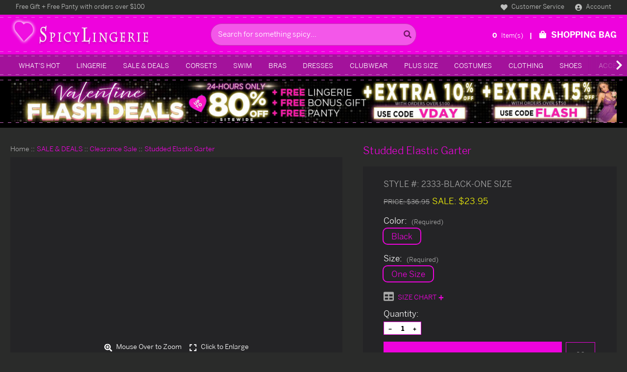

--- FILE ---
content_type: text/html; charset=UTF-8
request_url: https://www.spicylingerie.com/2333.html
body_size: 124023
content:



<!DOCTYPE html>
<html class="no-js" lang="en">
    <head>
        <meta charset="utf-8">


        <style>
    /* Fix layout shift before loading scripts */
    .insta-images__list { max-width: 1200px; margin: auto; }
    .headerBanner-container::after,
    .headerBanner-container::before { background-image: url("https://cdn11.bigcommerce.com/s-kh0vxeyqjw/stencil/a94f9a00-a065-013e-5f11-6a84a51c32ae/e/2054dcc0-aec8-013e-57df-529264e561d1/img/ysw/sl-nav-dash.png"); }
    .footer-info::after, .footer-info::before { background-image: url("https://cdn11.bigcommerce.com/s-kh0vxeyqjw/stencil/a94f9a00-a065-013e-5f11-6a84a51c32ae/e/2054dcc0-aec8-013e-57df-529264e561d1/img/ysw/sl-footer-top-dash.png"); }
    .headerLogo-container::before,
    .headerLogo-container::after { background-image: url("https://cdn11.bigcommerce.com/s-kh0vxeyqjw/stencil/a94f9a00-a065-013e-5f11-6a84a51c32ae/e/2054dcc0-aec8-013e-57df-529264e561d1/img/ysw/sl-mid-header-dash.png"); }
    .carousel-products__loading { background-image: url("https://cdn11.bigcommerce.com/s-kh0vxeyqjw/stencil/a94f9a00-a065-013e-5f11-6a84a51c32ae/e/2054dcc0-aec8-013e-57df-529264e561d1/img/loading.svg"); }
    .quickview-add-to-cart .loading-spinner { background-image: url("https://cdn11.bigcommerce.com/s-kh0vxeyqjw/stencil/a94f9a00-a065-013e-5f11-6a84a51c32ae/e/2054dcc0-aec8-013e-57df-529264e561d1/img/loading.svg"); }
    @media (min-width: 1024px) { .navPages-container::after, .navPages-container::before { background-image: url("https://cdn11.bigcommerce.com/s-kh0vxeyqjw/stencil/a94f9a00-a065-013e-5f11-6a84a51c32ae/e/2054dcc0-aec8-013e-57df-529264e561d1/img/ysw/sl-nav-dash.png"); } }
    @media (min-width: 1024px) { .navPage-subMenu-item { background-image: url("https://cdn11.bigcommerce.com/s-kh0vxeyqjw/stencil/a94f9a00-a065-013e-5f11-6a84a51c32ae/e/2054dcc0-aec8-013e-57df-529264e561d1/img/ysw/sl-mega-menu-bullet.png"); } }
    /* Load fonts with stencil cdn */
    @font-face{font-display:swap;font-family:"Benton Sans";font-style:normal;font-weight:100;src:url("https://cdn11.bigcommerce.com/s-kh0vxeyqjw/stencil/a94f9a00-a065-013e-5f11-6a84a51c32ae/e/2054dcc0-aec8-013e-57df-529264e561d1/fonts/BentonSans-Thin.ttf") format("truetype")}@font-face{font-display:swap;font-family:"Benton Sans";font-style:normal;font-weight:300;src:url("https://cdn11.bigcommerce.com/s-kh0vxeyqjw/stencil/a94f9a00-a065-013e-5f11-6a84a51c32ae/e/2054dcc0-aec8-013e-57df-529264e561d1/fonts/BentonSans-Light.ttf") format("truetype")}@font-face{font-display:swap;font-family:"Benton Sans";font-style:normal;font-weight:400;src:url("https://cdn11.bigcommerce.com/s-kh0vxeyqjw/stencil/a94f9a00-a065-013e-5f11-6a84a51c32ae/e/2054dcc0-aec8-013e-57df-529264e561d1/fonts/BentonSans-Book.ttf") format("truetype")}@font-face{font-display:swap;font-family:"Benton Sans";font-style:normal;font-weight:500;src:url("https://cdn11.bigcommerce.com/s-kh0vxeyqjw/stencil/a94f9a00-a065-013e-5f11-6a84a51c32ae/e/2054dcc0-aec8-013e-57df-529264e561d1/fonts/BentonSans-Medium.ttf") format("truetype")}@font-face{font-display:swap;font-family:"Benton Sans";font-style:normal;font-weight:700;src:url("https://cdn11.bigcommerce.com/s-kh0vxeyqjw/stencil/a94f9a00-a065-013e-5f11-6a84a51c32ae/e/2054dcc0-aec8-013e-57df-529264e561d1/fonts/BentonSans-Bold.ttf") format("truetype")}@font-face{font-display:swap;font-family:"Benton Sans Condensed";font-style:normal;font-weight:300;src:url("https://cdn11.bigcommerce.com/s-kh0vxeyqjw/stencil/a94f9a00-a065-013e-5f11-6a84a51c32ae/e/2054dcc0-aec8-013e-57df-529264e561d1/fonts/BentonSans-Condensed-Light.otf") format("opentype")}@font-face{font-display:swap;font-family:"Benton Sans Extra Condensed";font-style:normal;font-weight:300;src:url("https://cdn11.bigcommerce.com/s-kh0vxeyqjw/stencil/a94f9a00-a065-013e-5f11-6a84a51c32ae/e/2054dcc0-aec8-013e-57df-529264e561d1/fonts/BentonSans-ExtraCondensed-Light.otf") format("opentype")}
</style>

            <style id="ysw-inline-css">@charset "UTF-8";.container,.container-fluid,.container-lg,.container-md,.container-sm,.container-xl,.container-xxl{width:100%;padding-right:var(--bs-gutter-x,.75rem);padding-left:var(--bs-gutter-x,.75rem);margin-right:auto;margin-left:auto}@media (min-width:576px){.container,.container-sm{max-width:540px}}@media (min-width:768px){.container,.container-md,.container-sm{max-width:720px}}@media (min-width:992px){.container,.container-lg,.container-md,.container-sm{max-width:960px}}@media (min-width:1200px){.container,.container-lg,.container-md,.container-sm,.container-xl{max-width:1140px}}@media (min-width:1400px){.container,.container-lg,.container-md,.container-sm,.container-xl,.container-xxl{max-width:1320px}}.row{--bs-gutter-x:1.5rem;--bs-gutter-y:0;display:-webkit-box;display:-ms-flexbox;display:flex;-ms-flex-wrap:wrap;flex-wrap:wrap;margin-top:calc(var(--bs-gutter-y) * -1);margin-right:calc(var(--bs-gutter-x)/ -2);margin-left:calc(var(--bs-gutter-x)/ -2)}.row>*{-ms-flex-negative:0;flex-shrink:0;width:100%;max-width:100%;padding-right:calc(var(--bs-gutter-x)/ 2);padding-left:calc(var(--bs-gutter-x)/ 2);margin-top:var(--bs-gutter-y)}.col{-webkit-box-flex:1;-ms-flex:1 0 0%;flex:1 0 0%}.row-cols-auto>*{-webkit-box-flex:0;-ms-flex:0 0 auto;flex:0 0 auto;width:auto}.row-cols-1>*{-webkit-box-flex:0;-ms-flex:0 0 auto;flex:0 0 auto;width:100%}.row-cols-2>*{-webkit-box-flex:0;-ms-flex:0 0 auto;flex:0 0 auto;width:50%}.row-cols-3>*{-webkit-box-flex:0;-ms-flex:0 0 auto;flex:0 0 auto;width:33.33333%}.row-cols-4>*{-webkit-box-flex:0;-ms-flex:0 0 auto;flex:0 0 auto;width:25%}.row-cols-5>*{-webkit-box-flex:0;-ms-flex:0 0 auto;flex:0 0 auto;width:20%}.row-cols-6>*{-webkit-box-flex:0;-ms-flex:0 0 auto;flex:0 0 auto;width:16.66667%}.col-auto{-webkit-box-flex:0;-ms-flex:0 0 auto;flex:0 0 auto;width:auto}.col-1{-webkit-box-flex:0;-ms-flex:0 0 auto;flex:0 0 auto;width:8.33333%}.col-2{-webkit-box-flex:0;-ms-flex:0 0 auto;flex:0 0 auto;width:16.66667%}.col-3{-webkit-box-flex:0;-ms-flex:0 0 auto;flex:0 0 auto;width:25%}.col-4{-webkit-box-flex:0;-ms-flex:0 0 auto;flex:0 0 auto;width:33.33333%}.col-5{-webkit-box-flex:0;-ms-flex:0 0 auto;flex:0 0 auto;width:41.66667%}.col-6{-webkit-box-flex:0;-ms-flex:0 0 auto;flex:0 0 auto;width:50%}.col-7{-webkit-box-flex:0;-ms-flex:0 0 auto;flex:0 0 auto;width:58.33333%}.col-8{-webkit-box-flex:0;-ms-flex:0 0 auto;flex:0 0 auto;width:66.66667%}.col-9{-webkit-box-flex:0;-ms-flex:0 0 auto;flex:0 0 auto;width:75%}.col-10{-webkit-box-flex:0;-ms-flex:0 0 auto;flex:0 0 auto;width:83.33333%}.col-11{-webkit-box-flex:0;-ms-flex:0 0 auto;flex:0 0 auto;width:91.66667%}.col-12{-webkit-box-flex:0;-ms-flex:0 0 auto;flex:0 0 auto;width:100%}.offset-1{margin-left:8.33333%}.offset-2{margin-left:16.66667%}.offset-3{margin-left:25%}.offset-4{margin-left:33.33333%}.offset-5{margin-left:41.66667%}.offset-6{margin-left:50%}.offset-7{margin-left:58.33333%}.offset-8{margin-left:66.66667%}.offset-9{margin-left:75%}.offset-10{margin-left:83.33333%}.offset-11{margin-left:91.66667%}.g-0,.gx-0{--bs-gutter-x:0}.g-0,.gy-0{--bs-gutter-y:0}.g-1,.gx-1{--bs-gutter-x:0.25rem}.g-1,.gy-1{--bs-gutter-y:0.25rem}.g-2,.gx-2{--bs-gutter-x:0.5rem}.g-2,.gy-2{--bs-gutter-y:0.5rem}.g-3,.gx-3{--bs-gutter-x:1rem}.g-3,.gy-3{--bs-gutter-y:1rem}.g-4,.gx-4{--bs-gutter-x:1.5rem}.g-4,.gy-4{--bs-gutter-y:1.5rem}.g-5,.gx-5{--bs-gutter-x:3rem}.g-5,.gy-5{--bs-gutter-y:3rem}@media (min-width:576px){.col-sm{-webkit-box-flex:1;-ms-flex:1 0 0%;flex:1 0 0%}.row-cols-sm-auto>*{-webkit-box-flex:0;-ms-flex:0 0 auto;flex:0 0 auto;width:auto}.row-cols-sm-1>*{-webkit-box-flex:0;-ms-flex:0 0 auto;flex:0 0 auto;width:100%}.row-cols-sm-2>*{-webkit-box-flex:0;-ms-flex:0 0 auto;flex:0 0 auto;width:50%}.row-cols-sm-3>*{-webkit-box-flex:0;-ms-flex:0 0 auto;flex:0 0 auto;width:33.33333%}.row-cols-sm-4>*{-webkit-box-flex:0;-ms-flex:0 0 auto;flex:0 0 auto;width:25%}.row-cols-sm-5>*{-webkit-box-flex:0;-ms-flex:0 0 auto;flex:0 0 auto;width:20%}.row-cols-sm-6>*{-webkit-box-flex:0;-ms-flex:0 0 auto;flex:0 0 auto;width:16.66667%}.col-sm-auto{-webkit-box-flex:0;-ms-flex:0 0 auto;flex:0 0 auto;width:auto}.col-sm-1{-webkit-box-flex:0;-ms-flex:0 0 auto;flex:0 0 auto;width:8.33333%}.col-sm-2{-webkit-box-flex:0;-ms-flex:0 0 auto;flex:0 0 auto;width:16.66667%}.col-sm-3{-webkit-box-flex:0;-ms-flex:0 0 auto;flex:0 0 auto;width:25%}.col-sm-4{-webkit-box-flex:0;-ms-flex:0 0 auto;flex:0 0 auto;width:33.33333%}.col-sm-5{-webkit-box-flex:0;-ms-flex:0 0 auto;flex:0 0 auto;width:41.66667%}.col-sm-6{-webkit-box-flex:0;-ms-flex:0 0 auto;flex:0 0 auto;width:50%}.col-sm-7{-webkit-box-flex:0;-ms-flex:0 0 auto;flex:0 0 auto;width:58.33333%}.col-sm-8{-webkit-box-flex:0;-ms-flex:0 0 auto;flex:0 0 auto;width:66.66667%}.col-sm-9{-webkit-box-flex:0;-ms-flex:0 0 auto;flex:0 0 auto;width:75%}.col-sm-10{-webkit-box-flex:0;-ms-flex:0 0 auto;flex:0 0 auto;width:83.33333%}.col-sm-11{-webkit-box-flex:0;-ms-flex:0 0 auto;flex:0 0 auto;width:91.66667%}.col-sm-12{-webkit-box-flex:0;-ms-flex:0 0 auto;flex:0 0 auto;width:100%}.offset-sm-0{margin-left:0}.offset-sm-1{margin-left:8.33333%}.offset-sm-2{margin-left:16.66667%}.offset-sm-3{margin-left:25%}.offset-sm-4{margin-left:33.33333%}.offset-sm-5{margin-left:41.66667%}.offset-sm-6{margin-left:50%}.offset-sm-7{margin-left:58.33333%}.offset-sm-8{margin-left:66.66667%}.offset-sm-9{margin-left:75%}.offset-sm-10{margin-left:83.33333%}.offset-sm-11{margin-left:91.66667%}.g-sm-0,.gx-sm-0{--bs-gutter-x:0}.g-sm-0,.gy-sm-0{--bs-gutter-y:0}.g-sm-1,.gx-sm-1{--bs-gutter-x:0.25rem}.g-sm-1,.gy-sm-1{--bs-gutter-y:0.25rem}.g-sm-2,.gx-sm-2{--bs-gutter-x:0.5rem}.g-sm-2,.gy-sm-2{--bs-gutter-y:0.5rem}.g-sm-3,.gx-sm-3{--bs-gutter-x:1rem}.g-sm-3,.gy-sm-3{--bs-gutter-y:1rem}.g-sm-4,.gx-sm-4{--bs-gutter-x:1.5rem}.g-sm-4,.gy-sm-4{--bs-gutter-y:1.5rem}.g-sm-5,.gx-sm-5{--bs-gutter-x:3rem}.g-sm-5,.gy-sm-5{--bs-gutter-y:3rem}}@media (min-width:768px){.col-md{-webkit-box-flex:1;-ms-flex:1 0 0%;flex:1 0 0%}.row-cols-md-auto>*{-webkit-box-flex:0;-ms-flex:0 0 auto;flex:0 0 auto;width:auto}.row-cols-md-1>*{-webkit-box-flex:0;-ms-flex:0 0 auto;flex:0 0 auto;width:100%}.row-cols-md-2>*{-webkit-box-flex:0;-ms-flex:0 0 auto;flex:0 0 auto;width:50%}.row-cols-md-3>*{-webkit-box-flex:0;-ms-flex:0 0 auto;flex:0 0 auto;width:33.33333%}.row-cols-md-4>*{-webkit-box-flex:0;-ms-flex:0 0 auto;flex:0 0 auto;width:25%}.row-cols-md-5>*{-webkit-box-flex:0;-ms-flex:0 0 auto;flex:0 0 auto;width:20%}.row-cols-md-6>*{-webkit-box-flex:0;-ms-flex:0 0 auto;flex:0 0 auto;width:16.66667%}.col-md-auto{-webkit-box-flex:0;-ms-flex:0 0 auto;flex:0 0 auto;width:auto}.col-md-1{-webkit-box-flex:0;-ms-flex:0 0 auto;flex:0 0 auto;width:8.33333%}.col-md-2{-webkit-box-flex:0;-ms-flex:0 0 auto;flex:0 0 auto;width:16.66667%}.col-md-3{-webkit-box-flex:0;-ms-flex:0 0 auto;flex:0 0 auto;width:25%}.col-md-4{-webkit-box-flex:0;-ms-flex:0 0 auto;flex:0 0 auto;width:33.33333%}.col-md-5{-webkit-box-flex:0;-ms-flex:0 0 auto;flex:0 0 auto;width:41.66667%}.col-md-6{-webkit-box-flex:0;-ms-flex:0 0 auto;flex:0 0 auto;width:50%}.col-md-7{-webkit-box-flex:0;-ms-flex:0 0 auto;flex:0 0 auto;width:58.33333%}.col-md-8{-webkit-box-flex:0;-ms-flex:0 0 auto;flex:0 0 auto;width:66.66667%}.col-md-9{-webkit-box-flex:0;-ms-flex:0 0 auto;flex:0 0 auto;width:75%}.col-md-10{-webkit-box-flex:0;-ms-flex:0 0 auto;flex:0 0 auto;width:83.33333%}.col-md-11{-webkit-box-flex:0;-ms-flex:0 0 auto;flex:0 0 auto;width:91.66667%}.col-md-12{-webkit-box-flex:0;-ms-flex:0 0 auto;flex:0 0 auto;width:100%}.offset-md-0{margin-left:0}.offset-md-1{margin-left:8.33333%}.offset-md-2{margin-left:16.66667%}.offset-md-3{margin-left:25%}.offset-md-4{margin-left:33.33333%}.offset-md-5{margin-left:41.66667%}.offset-md-6{margin-left:50%}.offset-md-7{margin-left:58.33333%}.offset-md-8{margin-left:66.66667%}.offset-md-9{margin-left:75%}.offset-md-10{margin-left:83.33333%}.offset-md-11{margin-left:91.66667%}.g-md-0,.gx-md-0{--bs-gutter-x:0}.g-md-0,.gy-md-0{--bs-gutter-y:0}.g-md-1,.gx-md-1{--bs-gutter-x:0.25rem}.g-md-1,.gy-md-1{--bs-gutter-y:0.25rem}.g-md-2,.gx-md-2{--bs-gutter-x:0.5rem}.g-md-2,.gy-md-2{--bs-gutter-y:0.5rem}.g-md-3,.gx-md-3{--bs-gutter-x:1rem}.g-md-3,.gy-md-3{--bs-gutter-y:1rem}.g-md-4,.gx-md-4{--bs-gutter-x:1.5rem}.g-md-4,.gy-md-4{--bs-gutter-y:1.5rem}.g-md-5,.gx-md-5{--bs-gutter-x:3rem}.g-md-5,.gy-md-5{--bs-gutter-y:3rem}}@media (min-width:992px){.col-lg{-webkit-box-flex:1;-ms-flex:1 0 0%;flex:1 0 0%}.row-cols-lg-auto>*{-webkit-box-flex:0;-ms-flex:0 0 auto;flex:0 0 auto;width:auto}.row-cols-lg-1>*{-webkit-box-flex:0;-ms-flex:0 0 auto;flex:0 0 auto;width:100%}.row-cols-lg-2>*{-webkit-box-flex:0;-ms-flex:0 0 auto;flex:0 0 auto;width:50%}.row-cols-lg-3>*{-webkit-box-flex:0;-ms-flex:0 0 auto;flex:0 0 auto;width:33.33333%}.row-cols-lg-4>*{-webkit-box-flex:0;-ms-flex:0 0 auto;flex:0 0 auto;width:25%}.row-cols-lg-5>*{-webkit-box-flex:0;-ms-flex:0 0 auto;flex:0 0 auto;width:20%}.row-cols-lg-6>*{-webkit-box-flex:0;-ms-flex:0 0 auto;flex:0 0 auto;width:16.66667%}.col-lg-auto{-webkit-box-flex:0;-ms-flex:0 0 auto;flex:0 0 auto;width:auto}.col-lg-1{-webkit-box-flex:0;-ms-flex:0 0 auto;flex:0 0 auto;width:8.33333%}.col-lg-2{-webkit-box-flex:0;-ms-flex:0 0 auto;flex:0 0 auto;width:16.66667%}.col-lg-3{-webkit-box-flex:0;-ms-flex:0 0 auto;flex:0 0 auto;width:25%}.col-lg-4{-webkit-box-flex:0;-ms-flex:0 0 auto;flex:0 0 auto;width:33.33333%}.col-lg-5{-webkit-box-flex:0;-ms-flex:0 0 auto;flex:0 0 auto;width:41.66667%}.col-lg-6{-webkit-box-flex:0;-ms-flex:0 0 auto;flex:0 0 auto;width:50%}.col-lg-7{-webkit-box-flex:0;-ms-flex:0 0 auto;flex:0 0 auto;width:58.33333%}.col-lg-8{-webkit-box-flex:0;-ms-flex:0 0 auto;flex:0 0 auto;width:66.66667%}.col-lg-9{-webkit-box-flex:0;-ms-flex:0 0 auto;flex:0 0 auto;width:75%}.col-lg-10{-webkit-box-flex:0;-ms-flex:0 0 auto;flex:0 0 auto;width:83.33333%}.col-lg-11{-webkit-box-flex:0;-ms-flex:0 0 auto;flex:0 0 auto;width:91.66667%}.col-lg-12{-webkit-box-flex:0;-ms-flex:0 0 auto;flex:0 0 auto;width:100%}.offset-lg-0{margin-left:0}.offset-lg-1{margin-left:8.33333%}.offset-lg-2{margin-left:16.66667%}.offset-lg-3{margin-left:25%}.offset-lg-4{margin-left:33.33333%}.offset-lg-5{margin-left:41.66667%}.offset-lg-6{margin-left:50%}.offset-lg-7{margin-left:58.33333%}.offset-lg-8{margin-left:66.66667%}.offset-lg-9{margin-left:75%}.offset-lg-10{margin-left:83.33333%}.offset-lg-11{margin-left:91.66667%}.g-lg-0,.gx-lg-0{--bs-gutter-x:0}.g-lg-0,.gy-lg-0{--bs-gutter-y:0}.g-lg-1,.gx-lg-1{--bs-gutter-x:0.25rem}.g-lg-1,.gy-lg-1{--bs-gutter-y:0.25rem}.g-lg-2,.gx-lg-2{--bs-gutter-x:0.5rem}.g-lg-2,.gy-lg-2{--bs-gutter-y:0.5rem}.g-lg-3,.gx-lg-3{--bs-gutter-x:1rem}.g-lg-3,.gy-lg-3{--bs-gutter-y:1rem}.g-lg-4,.gx-lg-4{--bs-gutter-x:1.5rem}.g-lg-4,.gy-lg-4{--bs-gutter-y:1.5rem}.g-lg-5,.gx-lg-5{--bs-gutter-x:3rem}.g-lg-5,.gy-lg-5{--bs-gutter-y:3rem}}@media (min-width:1200px){.col-xl{-webkit-box-flex:1;-ms-flex:1 0 0%;flex:1 0 0%}.row-cols-xl-auto>*{-webkit-box-flex:0;-ms-flex:0 0 auto;flex:0 0 auto;width:auto}.row-cols-xl-1>*{-webkit-box-flex:0;-ms-flex:0 0 auto;flex:0 0 auto;width:100%}.row-cols-xl-2>*{-webkit-box-flex:0;-ms-flex:0 0 auto;flex:0 0 auto;width:50%}.row-cols-xl-3>*{-webkit-box-flex:0;-ms-flex:0 0 auto;flex:0 0 auto;width:33.33333%}.row-cols-xl-4>*{-webkit-box-flex:0;-ms-flex:0 0 auto;flex:0 0 auto;width:25%}.row-cols-xl-5>*{-webkit-box-flex:0;-ms-flex:0 0 auto;flex:0 0 auto;width:20%}.row-cols-xl-6>*{-webkit-box-flex:0;-ms-flex:0 0 auto;flex:0 0 auto;width:16.66667%}.col-xl-auto{-webkit-box-flex:0;-ms-flex:0 0 auto;flex:0 0 auto;width:auto}.col-xl-1{-webkit-box-flex:0;-ms-flex:0 0 auto;flex:0 0 auto;width:8.33333%}.col-xl-2{-webkit-box-flex:0;-ms-flex:0 0 auto;flex:0 0 auto;width:16.66667%}.col-xl-3{-webkit-box-flex:0;-ms-flex:0 0 auto;flex:0 0 auto;width:25%}.col-xl-4{-webkit-box-flex:0;-ms-flex:0 0 auto;flex:0 0 auto;width:33.33333%}.col-xl-5{-webkit-box-flex:0;-ms-flex:0 0 auto;flex:0 0 auto;width:41.66667%}.col-xl-6{-webkit-box-flex:0;-ms-flex:0 0 auto;flex:0 0 auto;width:50%}.col-xl-7{-webkit-box-flex:0;-ms-flex:0 0 auto;flex:0 0 auto;width:58.33333%}.col-xl-8{-webkit-box-flex:0;-ms-flex:0 0 auto;flex:0 0 auto;width:66.66667%}.col-xl-9{-webkit-box-flex:0;-ms-flex:0 0 auto;flex:0 0 auto;width:75%}.col-xl-10{-webkit-box-flex:0;-ms-flex:0 0 auto;flex:0 0 auto;width:83.33333%}.col-xl-11{-webkit-box-flex:0;-ms-flex:0 0 auto;flex:0 0 auto;width:91.66667%}.col-xl-12{-webkit-box-flex:0;-ms-flex:0 0 auto;flex:0 0 auto;width:100%}.offset-xl-0{margin-left:0}.offset-xl-1{margin-left:8.33333%}.offset-xl-2{margin-left:16.66667%}.offset-xl-3{margin-left:25%}.offset-xl-4{margin-left:33.33333%}.offset-xl-5{margin-left:41.66667%}.offset-xl-6{margin-left:50%}.offset-xl-7{margin-left:58.33333%}.offset-xl-8{margin-left:66.66667%}.offset-xl-9{margin-left:75%}.offset-xl-10{margin-left:83.33333%}.offset-xl-11{margin-left:91.66667%}.g-xl-0,.gx-xl-0{--bs-gutter-x:0}.g-xl-0,.gy-xl-0{--bs-gutter-y:0}.g-xl-1,.gx-xl-1{--bs-gutter-x:0.25rem}.g-xl-1,.gy-xl-1{--bs-gutter-y:0.25rem}.g-xl-2,.gx-xl-2{--bs-gutter-x:0.5rem}.g-xl-2,.gy-xl-2{--bs-gutter-y:0.5rem}.g-xl-3,.gx-xl-3{--bs-gutter-x:1rem}.g-xl-3,.gy-xl-3{--bs-gutter-y:1rem}.g-xl-4,.gx-xl-4{--bs-gutter-x:1.5rem}.g-xl-4,.gy-xl-4{--bs-gutter-y:1.5rem}.g-xl-5,.gx-xl-5{--bs-gutter-x:3rem}.g-xl-5,.gy-xl-5{--bs-gutter-y:3rem}}@media (min-width:1400px){.col-xxl{-webkit-box-flex:1;-ms-flex:1 0 0%;flex:1 0 0%}.row-cols-xxl-auto>*{-webkit-box-flex:0;-ms-flex:0 0 auto;flex:0 0 auto;width:auto}.row-cols-xxl-1>*{-webkit-box-flex:0;-ms-flex:0 0 auto;flex:0 0 auto;width:100%}.row-cols-xxl-2>*{-webkit-box-flex:0;-ms-flex:0 0 auto;flex:0 0 auto;width:50%}.row-cols-xxl-3>*{-webkit-box-flex:0;-ms-flex:0 0 auto;flex:0 0 auto;width:33.33333%}.row-cols-xxl-4>*{-webkit-box-flex:0;-ms-flex:0 0 auto;flex:0 0 auto;width:25%}.row-cols-xxl-5>*{-webkit-box-flex:0;-ms-flex:0 0 auto;flex:0 0 auto;width:20%}.row-cols-xxl-6>*{-webkit-box-flex:0;-ms-flex:0 0 auto;flex:0 0 auto;width:16.66667%}.col-xxl-auto{-webkit-box-flex:0;-ms-flex:0 0 auto;flex:0 0 auto;width:auto}.col-xxl-1{-webkit-box-flex:0;-ms-flex:0 0 auto;flex:0 0 auto;width:8.33333%}.col-xxl-2{-webkit-box-flex:0;-ms-flex:0 0 auto;flex:0 0 auto;width:16.66667%}.col-xxl-3{-webkit-box-flex:0;-ms-flex:0 0 auto;flex:0 0 auto;width:25%}.col-xxl-4{-webkit-box-flex:0;-ms-flex:0 0 auto;flex:0 0 auto;width:33.33333%}.col-xxl-5{-webkit-box-flex:0;-ms-flex:0 0 auto;flex:0 0 auto;width:41.66667%}.col-xxl-6{-webkit-box-flex:0;-ms-flex:0 0 auto;flex:0 0 auto;width:50%}.col-xxl-7{-webkit-box-flex:0;-ms-flex:0 0 auto;flex:0 0 auto;width:58.33333%}.col-xxl-8{-webkit-box-flex:0;-ms-flex:0 0 auto;flex:0 0 auto;width:66.66667%}.col-xxl-9{-webkit-box-flex:0;-ms-flex:0 0 auto;flex:0 0 auto;width:75%}.col-xxl-10{-webkit-box-flex:0;-ms-flex:0 0 auto;flex:0 0 auto;width:83.33333%}.col-xxl-11{-webkit-box-flex:0;-ms-flex:0 0 auto;flex:0 0 auto;width:91.66667%}.col-xxl-12{-webkit-box-flex:0;-ms-flex:0 0 auto;flex:0 0 auto;width:100%}.offset-xxl-0{margin-left:0}.offset-xxl-1{margin-left:8.33333%}.offset-xxl-2{margin-left:16.66667%}.offset-xxl-3{margin-left:25%}.offset-xxl-4{margin-left:33.33333%}.offset-xxl-5{margin-left:41.66667%}.offset-xxl-6{margin-left:50%}.offset-xxl-7{margin-left:58.33333%}.offset-xxl-8{margin-left:66.66667%}.offset-xxl-9{margin-left:75%}.offset-xxl-10{margin-left:83.33333%}.offset-xxl-11{margin-left:91.66667%}.g-xxl-0,.gx-xxl-0{--bs-gutter-x:0}.g-xxl-0,.gy-xxl-0{--bs-gutter-y:0}.g-xxl-1,.gx-xxl-1{--bs-gutter-x:0.25rem}.g-xxl-1,.gy-xxl-1{--bs-gutter-y:0.25rem}.g-xxl-2,.gx-xxl-2{--bs-gutter-x:0.5rem}.g-xxl-2,.gy-xxl-2{--bs-gutter-y:0.5rem}.g-xxl-3,.gx-xxl-3{--bs-gutter-x:1rem}.g-xxl-3,.gy-xxl-3{--bs-gutter-y:1rem}.g-xxl-4,.gx-xxl-4{--bs-gutter-x:1.5rem}.g-xxl-4,.gy-xxl-4{--bs-gutter-y:1.5rem}.g-xxl-5,.gx-xxl-5{--bs-gutter-x:3rem}.g-xxl-5,.gy-xxl-5{--bs-gutter-y:3rem}}[contenteditable=true]:focus,[href]:focus,[tabindex]:not([tabindex="-1"]):focus,button:focus,details:focus,input:focus,select:focus,textarea:focus{outline:2px solid transparent!important;outline-offset:1px!important}input:focus+label{outline:2px solid transparent!important;outline-offset:1px!important}meta.foundation-version{font-family:"/5.5.3/"}meta.foundation-mq-small{font-family:"/only screen/";width:0}meta.foundation-mq-small-only{font-family:"/only screen and (max-width: 551px)/";width:0}meta.foundation-mq-medium{font-family:"/only screen and (min-width:551px)/";width:551px}meta.foundation-mq-medium-only{font-family:"/only screen and (min-width:551px) and (max-width:801px)/";width:551px}meta.foundation-mq-large{font-family:"/only screen and (min-width:801px)/";width:801px}meta.foundation-mq-large-only{font-family:"/only screen and (min-width:801px) and (max-width:1261px)/";width:801px}meta.foundation-mq-xlarge{font-family:"/only screen and (min-width:1261px)/";width:1261px}meta.foundation-mq-xlarge-only{font-family:"/only screen and (min-width:1261px) and (max-width:1681px)/";width:1261px}meta.foundation-mq-xxlarge{font-family:"/only screen and (min-width:1681px)/";width:1681px}meta.foundation-data-attribute-namespace{font-family:false}.u-block{display:block!important}.u-inlineBlock{display:inline-block!important;max-width:100%!important}.u-hidden{display:none!important}.u-hiddenVisually{border:0!important;clip:rect(1px,1px,1px,1px)!important;height:1px!important;overflow:hidden!important;padding:0!important;position:absolute!important;width:1px!important}.is-srOnly{border:0!important;clip:rect(1px,1px,1px,1px)!important;height:1px!important;overflow:hidden!important;padding:0!important;position:absolute!important;width:1px!important}.u-textAlignCenter{text-align:center!important}.u-textAlignLeft{text-align:left!important}.u-textAlignRight{text-align:right!important}.u-textBreak{word-wrap:break-word!important}.u-textInheritColor{color:inherit!important}.u-textKern{text-rendering:optimizeLegibility!important;-webkit-font-feature-settings:"kern" 1!important;font-feature-settings:"kern" 1!important;-webkit-font-kerning:normal!important;font-kerning:normal!important}.u-textLead{line-height:1.6!important;font-size:1.1em!important}.u-textNoWrap{white-space:nowrap!important}.u-textTruncate{max-width:100%!important;overflow:hidden!important;text-overflow:ellipsis!important;white-space:nowrap!important;word-wrap:normal!important}.u-fontSmoothing{-moz-osx-font-smoothing:grayscale!important;-webkit-font-smoothing:antialiased!important}/*! normalize.css v3.0.3 | MIT License | github.com/necolas/normalize.css */html{font-family:sans-serif;-ms-text-size-adjust:100%;-webkit-text-size-adjust:100%}body{margin:0}article,aside,details,figcaption,figure,footer,header,hgroup,main,menu,nav,section,summary{display:block}audio,canvas,progress,video{display:inline-block;vertical-align:baseline}audio:not([controls]){display:none;height:0}[hidden],template{display:none}a{background-color:transparent}a:active,a:hover{outline:0}abbr[title]{border-bottom:1px dotted}b,strong{font-weight:700}dfn{font-style:italic}h1{font-size:2em;margin:.67em 0}mark{background:#ff0;color:#000}small{font-size:80%}sub,sup{font-size:75%;line-height:0;position:relative;vertical-align:baseline}sup{top:-.5em}sub{bottom:-.25em}img{border:0}svg:not(:root){overflow:hidden}figure{margin:1em 40px}hr{-webkit-box-sizing:content-box;box-sizing:content-box;height:0}pre{overflow:auto}code,kbd,pre,samp{font-family:monospace,monospace;font-size:1em}button,input,optgroup,select,textarea{color:inherit;font:inherit;margin:0}button{overflow:visible}button,select{text-transform:none}button,html input[type=button],input[type=reset],input[type=submit]{-webkit-appearance:button;cursor:pointer}button[disabled],html input[disabled]{cursor:default}button::-moz-focus-inner,input::-moz-focus-inner{border:0;padding:0}input{line-height:normal}input[type=checkbox],input[type=radio]{-webkit-box-sizing:border-box;box-sizing:border-box;padding:0}input[type=number]::-webkit-inner-spin-button,input[type=number]::-webkit-outer-spin-button{height:auto}input[type=search]{-webkit-appearance:textfield;-webkit-box-sizing:content-box;box-sizing:content-box}input[type=search]::-webkit-search-cancel-button,input[type=search]::-webkit-search-decoration{-webkit-appearance:none}fieldset{border:1px solid silver;margin:0 2px;padding:.35em .625em .75em}legend{border:0;padding:0}textarea{overflow:auto}optgroup{font-weight:700}table{border-collapse:collapse;border-spacing:0}td,th{padding:0}*,:after,:before{-webkit-box-sizing:border-box;box-sizing:border-box}body,html{height:100%}body{background:#fff;color:#aaa;cursor:auto;margin:0;padding:0;position:relative}body{-moz-osx-font-smoothing:grayscale;-webkit-font-smoothing:antialiased}a:hover{cursor:pointer}figure{margin:0 0 1.5rem}img{display:inline-block;height:auto;max-width:100%;vertical-align:middle}img{-ms-interpolation-mode:bicubic}button{background:0 0;border:0}button:active,button:focus{-webkit-box-shadow:none;box-shadow:none;outline:0}textarea{height:auto;min-height:50px}select{width:100%}blockquote,dd,div,dl,dt,form,h1,h2,h3,h4,h5,h6,li,ol,p,pre,td,th,ul{margin:0;padding:0}html{font-size:14px}@media (min-width:551px){html{font-size:14px}}@media (min-width:801px){html{font-size:14px}}@media (min-width:1261px){html{font-size:14px}}body{font-family:"Benton Sans",Arial,Helvetica,sans-serif;font-weight:400;line-height:1.5}a{color:#ee03dd;line-height:inherit;text-decoration:underline}a:focus,a:hover{color:#fff}p{margin-bottom:1.5rem}h1,h2,h3,h4,h5,h6{color:#fff;font-family:"Benton Sans",Arial,Helvetica,sans-serif;font-weight:400;letter-spacing:.25px;margin-bottom:.78571rem}h1 small,h2 small,h3 small,h4 small,h5 small,h6 small{color:#aaa;font-size:60%;line-height:0}h1{font-size:28px}h2{font-size:25px}h3{font-size:22px}h4{font-size:20px}h5{font-size:15px}h6{font-size:13px}.subheader{font-weight:400;line-height:24px;margin-bottom:.78571rem}hr{border:solid #e5e5e5;border-width:1px 0 0;clear:both;height:0;margin:2rem 0 1.92857rem}em,i{font-style:italic;line-height:inherit}b,strong{font-weight:700;line-height:inherit}small{font-size:60%;line-height:inherit}dl,ol,ul{list-style-position:outside;margin-bottom:1.5rem}ol ol,ol ul,ul ol,ul ul{margin-left:1.2rem;margin-bottom:0}ul{margin-left:1.15rem}ol{margin-left:1.15rem}dl dt{font-weight:700;margin-bottom:.35714rem}dl dd{margin-bottom:1.5rem}abbr,acronym{border-bottom:1px dotted #ccc;color:#aaa;cursor:help;font-size:90%;text-transform:uppercase}abbr{text-transform:none}blockquote,blockquote p{font-size:22px;line-height:29px}cite{color:#999;display:block;font-size:1rem}.icon{height:1.14286rem;width:1.14286rem;display:inline-block;vertical-align:middle}.icon svg{display:inline-block;fill:#757575;height:100%;vertical-align:top;width:100%}.inlineList{list-style:none;margin-top:0;margin-bottom:1.21429rem;margin-left:-1.57143rem;margin-right:0;overflow:hidden;padding:0}.inlineList>li{display:block;float:left;list-style:none;margin-left:1.57143rem}.inlineList>li>*{display:block}.table{border:solid 1px #e5e5e5;margin-bottom:2rem;table-layout:auto;width:100%}.table thead{background:#e5e5e5}.table thead tr td,.table thead tr th{font-size:1rem;font-weight:700;padding:.78571rem 1.5rem}.table tr td,.table tr th{padding:.78571rem 1.5rem;text-align:left}.table tbody tr td,.table tbody tr th,.table tfoot tr td,.table tfoot tr th,.table thead tr th,.table tr td{display:table-cell}.table td.table-cell--numericData,.table th.table-header--numericData{text-align:right}.table-thead{border:1px solid #e5e5e5}.table-tfoot{border:1px solid #e5e5e5}.table-tbody tr{border-bottom:1px solid #e5e5e5}.table-tbody tr:last-child{border-bottom:0}.button{-webkit-appearance:none;-moz-appearance:none;border-radius:0;border-style:solid;border-width:1px;cursor:pointer;font-family:"Benton Sans",Arial,Helvetica,sans-serif;font-weight:400;line-height:normal;margin:0 0 1rem;position:relative;text-align:center;text-decoration:none;display:inline-block;background-color:transparent;border-color:#ee03dd;color:#fff;font-size:1rem;padding:.85714rem 2.28571rem;border-radius:0;outline:0;vertical-align:middle}.button.active,.button.is-active,.button:focus,.button:hover{background-color:transparent;border-color:#ee03dd;color:#fff}.button:active{background-color:transparent;border:1px solid #ee03dd;color:#fff}.button.active,.button.is-active,.button:focus{outline:0}@media (min-width:481px){.button+.button{margin-left:.78571rem}}.button--primary{background-color:#ee03dd;border-color:#ee03dd;color:#fff}.button--primary.active,.button--primary.is-active,.button--primary:focus,.button--primary:hover{background-color:#ee03dd;border-color:#ee03dd;color:#fff}.button--primary:active{background-color:#ee03dd;border:1px solid #ee03dd;color:#fff}.button[disabled]{background-color:#ccc;border-color:rgba(0,0,255,0);color:#757575;cursor:default}.button--large{font-size:15px}.button--small{font-size:13px;padding:.57143rem 1.5rem}.button--slab{display:block;width:100%}.button+.button--slab{margin-left:0}.button--icon{font-size:1rem;padding:.78571rem .78571rem}.button--icon svg{fill:#757575}.buttonGroup{display:inline-block}.buttonGroup>.button{border-radius:0;border-right-width:0;float:left;margin-left:0}.buttonGroup>.button:first-child{border-bottom-left-radius:0;border-top-left-radius:0}.buttonGroup>.button:last-child{border-bottom-right-radius:0;border-right-width:1px;border-top-right-radius:0}.dropdown-menu{display:none;left:-9999px;list-style:none;margin-left:0;position:absolute;background:#e5e5e5;font-size:1rem;height:auto;width:100%;z-index:89;max-width:200px}.dropdown-menu.open{display:block}.dropdown-menu>:first-child{margin-top:0}.dropdown-menu>:last-child{margin-bottom:0}.dropdown-menu--content{display:none;left:-9999px;list-style:none;margin-left:0;position:absolute;background:#e5e5e5;font-size:1rem;height:auto;padding:.78571rem;width:100%;z-index:89;max-width:200px}.dropdown-menu--content.open{display:block}.dropdown-menu--content>:first-child{margin-top:0}.dropdown-menu--content>:last-child{margin-bottom:0}.dropdown-menu-item{cursor:pointer;font-size:1rem;line-height:1.5;margin:0;padding:.35714rem .71429rem}.dropdown-menu-item a{display:block;padding:.35714rem}.dropdown-menu-item a{margin:-.35714rem}.form{margin:0 0 1.5rem}.form-fieldset{border-width:0;margin:0;padding:0}.form-legend{background:0 0;border:solid #999;border-width:0 0 1px;display:block;line-height:32px;margin-bottom:.78571rem;padding:0;width:100%}.form-label{color:#fff;cursor:pointer;display:block;font-size:1rem;line-height:1.5;margin-bottom:.5rem}.form-label small{color:#aaa;font-size:.71429rem;text-transform:uppercase;vertical-align:bottom}.form-input{-webkit-appearance:none;-moz-appearance:none;appearance:none;background-color:#fff;border-color:#8f8f8f;border-style:solid;border-width:1px;border-radius:4px;color:#666;display:block;font-family:inherit;font-size:1rem;-moz-osx-font-smoothing:grayscale;-webkit-font-smoothing:antialiased;font-smoothing:antialiased;height:3rem;margin:0;padding:.75rem 1rem;-webkit-transition:border-color .1s ease-out;transition:border-color .1s ease-out;width:100%}.form-input:disabled{background-color:#fff;color:#999;cursor:not-allowed}.form-input[readonly]{background-color:#e9ecef;border-color:#999;color:#757575;cursor:text}.form-input:focus{border-color:#474747;outline:0}.form-input[rows]{height:auto}.form-input[type=search]{-webkit-box-sizing:border-box;box-sizing:border-box}.form-input::-webkit-input-placeholder{color:#999}.form-input::-ms-clear{height:0;width:0}.form-input::-moz-placeholder{color:#999}.form-input:-ms-input-placeholder{color:#999}.form-select{-webkit-appearance:none!important;-moz-appearance:none!important;background-color:#fff;border-radius:0;background-image:url("[data-uri]");background-position:100% center;background-repeat:no-repeat;border-style:solid;border-width:1px;border-color:#8f8f8f;color:#666;font-family:inherit;font-size:1rem;line-height:normal;padding:.75rem;border-radius:0;cursor:pointer;height:3rem;margin:0;outline:0}.form-select::-ms-expand{display:none}.form-select.radius{border-radius:4px}.form-select:focus{border-color:#474747}.form-select:disabled{background-color:#fff;cursor:not-allowed}.form-select:focus{border-color:#474747}.form-body{background-color:#fff;border:1px solid #999;-webkit-box-shadow:0 1px 2px rgba(0,0,0,.13);box-shadow:0 1px 2px rgba(0,0,0,.13);margin-bottom:1.5rem;max-width:none;padding:1.5rem}.form-row{margin:0 -.75rem;max-width:none;width:auto}.form-row:after,.form-row:before{content:" ";display:table}.form-row:after{clear:both}.form-row .form-field{padding-left:.75rem;padding-right:.75rem;width:100%;float:left;max-width:none}@media (min-width:551px){.form-row--half .form-field{width:50%}.form-row--third .form-field{width:33.33333%}.form-row--quarter .form-field{width:25%}}.form-field{display:block;margin:0 0 2rem;max-width:none}.form-field:after,.form-field:before{content:" ";display:table}.form-field:after{clear:both}.form-select[multiple]{height:auto}.form-select[multiple] option{padding:5px}.form-checkbox,.form-radio{border:0;clip:rect(1px,1px,1px,1px);height:1px;overflow:hidden;padding:0;position:absolute;width:1px}.form-checkbox+.form-label,.form-radio+.form-label{display:inline-block;font-size:1rem;font-weight:400;margin-bottom:.35714rem;padding-left:1.85714rem;position:relative;vertical-align:baseline;width:100%}.form-checkbox+.form-label::after,.form-checkbox+.form-label::before,.form-radio+.form-label::after,.form-radio+.form-label::before{content:"";display:block;position:absolute;-webkit-transition:all 50ms ease-out;transition:all 50ms ease-out}.form-checkbox+.form-label::before,.form-radio+.form-label::before{background-color:#fff;border:solid #8f8f8f;border-width:1px;height:1.14286rem;left:0;top:0;width:1.14286rem}.form-checkbox+.form-label::after,.form-radio+.form-label::after{height:1rem;left:1px;opacity:0;top:1px;-webkit-transform:scale(0);transform:scale(0);width:1rem}.form-checkbox:checked+.form-label::after,.form-radio:checked+.form-label::after{opacity:1;-webkit-transform:scale(1);transform:scale(1)}.form-checkbox[disabled]+.form-label,.form-radio[disabled]+.form-label{cursor:default}.form-checkbox[disabled]+.form-label::before,.form-radio[disabled]+.form-label::before{background-color:#fff}.form-checkbox+.form-label::before{border-radius:4px}.form-checkbox+.form-label::after{background-image:url("data:image/svg+xml;charset=utf8,%3Csvg xmlns='http://www.w3.org/2000/svg' width='24' height='24' viewBox='0 0 24 24'%3E%3Cpath d='M9 16.17L4.83 12l-1.42 1.41L9 19 21 7l-1.41-1.41z' fill='rgba(51, 51, 51, 0.999)' /%3E%3C/svg%3E");background-position:50%;background-repeat:no-repeat;background-size:100%;color:rgba(51,51,51,.999);content:"";font-size:1rem;line-height:1;text-align:center}.form-radio+.form-label::before{border-radius:50%}.form-radio+.form-label::after{background:rgba(51,51,51,.999);border:3px solid #fff;border-radius:1rem}.form-input.has-action{float:left;padding-right:2.85714rem}.form-input.has-action+.button--inputAction{background:0 0;border:0;border-radius:0 .25rem .25rem 0;float:left;height:2.85714rem;margin:.07143rem 0 0 -2.92857rem;width:2.85714rem}.form-input.has-icon{float:left;padding-right:2.57143rem}.form-input.has-icon+.icon{height:calc(1.5em + .75rem + 2px);margin-left:-2.57143rem;width:1.42857rem}.form-prefixPostfix{display:-webkit-box;display:-ms-flexbox;display:flex;-webkit-box-orient:horizontal;-webkit-box-direction:normal;-ms-flex-direction:row;flex-direction:row;-ms-flex-wrap:nowrap;flex-wrap:nowrap}.form-prefixPostfix .form-input{-webkit-box-flex:1;-ms-flex:1;flex:1}.form-prefixPostfix .button{height:calc(1.5em + .75rem + 2px)}.form-prefixPostfix-input{border-radius:.25rem 0 0 .25rem}.form-prefixPostfix-label{background-color:#fff;border:solid #ced4da;border-width:1px;-webkit-box-flex:1;-ms-flex:1;flex:1;font-weight:300;height:calc(1.5em + .75rem + 2px);line-height:normal;max-width:6.42857rem;padding:.75rem;text-align:center}.form-prefixPostfix-label--prefix{border-radius:.25rem 0 0 .25rem;border-width:1px 0 1px 1px}.form-prefixPostfix-label--prefix+.form-input{border-radius:0 .25rem .25rem 0}.form-prefixPostfix-label--postfix{border-radius:0 .25rem .25rem 0;border-width:1px 1px 1px 0}.form-prefixPostfix-button--prefix{margin:0 .75rem 0 0}.form-prefixPostfix-button--postfix{margin:0 0 0 .75rem}.switch-checkbox{border:0;clip:rect(1px,1px,1px,1px);height:1px;overflow:hidden;padding:0;position:absolute;width:1px}.switch-checkbox:focus+.switch-toggle{border-color:#757575;-webkit-box-shadow:0 0 4px rgba(117,117,117,.4);box-shadow:0 0 4px rgba(117,117,117,.4)}.switch-toggle{background-color:#757575;border:1px solid #757575;border-radius:2rem;cursor:pointer;display:inline-block;height:2rem;position:relative;-webkit-transition:border-color .15s ease-in-out,-webkit-box-shadow .15s ease-in-out;transition:border-color .15s ease-in-out,-webkit-box-shadow .15s ease-in-out;transition:border-color .15s ease-in-out,box-shadow .15s ease-in-out;transition:border-color .15s ease-in-out,box-shadow .15s ease-in-out,-webkit-box-shadow .15s ease-in-out;vertical-align:middle;width:4.28571rem}.switch--important .switch-toggle{background-color:#f1a500;border-color:#f1a500}.switch--checked .switch-toggle{background-color:#008a06;border-color:#008a06}.switch--disabled .switch-toggle{background-color:#e5e5e5;border-color:#999;cursor:default}.switch-toggle::before{background:#fff;border-radius:1.4286rem;-webkit-box-shadow:0 1px 1px rgba(0,0,0,.1);box-shadow:0 1px 1px rgba(0,0,0,.1);content:"";height:1.4286rem;left:.21427rem;position:absolute;top:.21427rem;-webkit-transition:border-color .15s ease-in-out,-webkit-box-shadow .15s ease-in-out;transition:border-color .15s ease-in-out,-webkit-box-shadow .15s ease-in-out;transition:border-color .15s ease-in-out,box-shadow .15s ease-in-out;transition:border-color .15s ease-in-out,box-shadow .15s ease-in-out,-webkit-box-shadow .15s ease-in-out;width:1.4286rem}.switch--checked .switch-toggle::before{left:2.49999rem}.switch-label{color:#fff;height:26px;line-height:1.92857;position:absolute;right:.42857rem;text-transform:uppercase;-webkit-transition:border-color .15s ease-in-out,-webkit-box-shadow .15s ease-in-out;transition:border-color .15s ease-in-out,-webkit-box-shadow .15s ease-in-out;transition:border-color .15s ease-in-out,box-shadow .15s ease-in-out;transition:border-color .15s ease-in-out,box-shadow .15s ease-in-out,-webkit-box-shadow .15s ease-in-out}.switch--checked .switch-label{font-weight:600;left:.42857rem;right:auto}.switch--disabled .switch-label{color:#757575}.switch-label--icon.icon{height:1.85714rem;width:1.85714rem}.switch-label--icon.icon svg{height:1.85714rem;width:1.85714rem;fill:white}.switch--disabled .switch-label--icon.icon svg{fill:#757575}.switch-description--off{color:#000;margin-right:5px}.switch--checked .switch-description--off{color:#757575}.switch-description--on{color:#757575;margin-left:5px}.switch--checked .switch-description--on{color:#000}.switch-ariaDescription{border:0;clip:rect(1px,1px,1px,1px);height:1px;overflow:hidden;padding:0;position:absolute;width:1px}.form-actions{background:0 0;border:0;text-align:center}@media (min-width:481px){.form-actions{text-align:left}}.form-actions>*{display:inline-block;margin-bottom:1rem;width:100%}@media (min-width:481px){.form-actions>*{vertical-align:baseline;width:auto}}@media (min-width:481px){.form-actions--fixed{background:#fff;border-top:1px solid #999;bottom:0;left:0;padding:1.5rem 2rem;position:fixed;right:0;text-align:right;z-index:20}}.form-input-indicator{height:1.57143rem;width:1.57143rem;float:left;margin:0 0 0 -2.14286rem;position:relative;top:.71429rem}.form-prefixPostfix .form-input-indicator{top:0}.form-input-indicator>svg{fill:#008a06}.form-field-errors{list-style:none;margin-left:0;margin-left:0;clear:both;margin-bottom:0;margin-top:.21429rem}.form-field-errors ol,.form-field-errors ul{list-style:none;margin-bottom:0}.form-inlineMessage{display:inline-block;line-height:24px;margin:.35714rem 0 -.5rem;width:100%}.form-field--error .form-input,.form-field--success .form-input,.form-field--warning .form-input{float:left}.form-field--success .form-checkbox+.form-label::before,.form-field--success .form-input,.form-field--success .form-prefixPostfix-label,.form-field--success .form-radio+.form-label::before,.form-field--success .form-select{border-color:#008a06}.form-field--success .form-field-error,.form-field--success .form-inlineMessage{color:#008a06}.form-field--success .form-input-indicator>svg{fill:#008a06}.form-field--error .form-checkbox+.form-label::before,.form-field--error .form-input,.form-field--error .form-prefixPostfix-label,.form-field--error .form-radio+.form-label::before,.form-field--error .form-select{border-color:#cc4749}.form-field--error .form-field-error,.form-field--error .form-inlineMessage{color:#cc4749}.form-field--error .form-input-indicator>svg{fill:#cc4749}.form-field--warning .form-checkbox+.form-label::before,.form-field--warning .form-input,.form-field--warning .form-prefixPostfix-label,.form-field--warning .form-radio+.form-label::before,.form-field--warning .form-select{border-color:#f1a500}.form-field--warning .form-field-error,.form-field--warning .form-inlineMessage{color:#f1a500}.form-field--warning .form-input-indicator>svg{fill:#f1a500}.panel{position:relative}.panel-header{background-color:#e5e5e5;margin:0;padding:1.5rem 2rem 0}.panel-title{line-height:1.5;margin:0}.panel-body{margin-bottom:1.5rem;padding:1rem 2rem 1.5rem;background:#e5e5e5}.panel-body>:first-child{margin-top:0}.panel-body>:last-child{margin-bottom:0}.panel-body>:last-child{margin-bottom:0}.breadcrumbs{display:block;list-style:none;margin-left:0;overflow:hidden}.breadcrumb{color:#aaa;float:left;font-size:13px;line-height:13px;margin:0;line-height:1.5}.breadcrumb a{color:#aaa}.breadcrumb.current{color:#aaa;cursor:default}.breadcrumb.current a{color:#aaa;cursor:default}.breadcrumb.current:focus,.breadcrumb.current:focus a,.breadcrumb.current:hover,.breadcrumb.current:hover a{text-decoration:none}.breadcrumb.unavailable{color:#999}.breadcrumb.unavailable a{color:#999}.breadcrumb.unavailable a:focus,.breadcrumb.unavailable:focus,.breadcrumb.unavailable:hover,.breadcrumb.unavailable:hover a{color:#999;cursor:not-allowed;text-decoration:none}.breadcrumb:before{color:#aaa;content:"/";margin:0;position:relative;top:1px}.breadcrumb:first-child:before{content:" ";margin:0}.breadcrumb::before{margin:0 .5rem}@media (min-width:481px){.breadcrumb::before{margin:0 .5rem}}.breadcrumb-label{cursor:pointer}.breadcrumb-label:hover{color:#333;text-decoration:none}.breadcrumb.is-active>.breadcrumb-label{color:#aaa;cursor:default}.breadcrumb.is-unavailable>.breadcrumb-label{color:#999;cursor:default}.tabs{border-bottom:1px solid #e5e5e5;margin:0}.tabs:after,.tabs:before{content:" ";display:table}.tabs:after{clear:both}.tab{border-bottom:#fff;display:block;list-style:none;margin:0;padding:0;position:relative}@media (min-width:551px){.tab{float:left}}.tab-title{color:#aaa;display:block;font-size:15px;padding:.78571rem 1.57143rem}.tab-title:hover{color:#aaa}.tab.is-active .tab-title{color:#aaa;font-weight:700}@media (min-width:551px){.tabs--vertical{border-bottom:0;float:left;margin:0 0 1.5rem;max-width:20%;width:20%}}.tabs--vertical .tab{float:none}.tabs-contents{margin-bottom:1.5rem}.tabs-contents:after,.tabs-contents:before{content:" ";display:table}.tabs-contents:after{clear:both}@media (min-width:551px){.tabs-contents--vertical{float:left;max-width:80%;padding-left:1.5rem;width:80%}.tabs-contents--vertical>.tab-content{padding:0 1.5rem}}.tab-content{display:none;padding:1.5rem 0}.tab-content.is-active{display:block}.no-js .tab-content{display:block;float:none}.navBar:after,.navBar:before{content:" ";display:table}.navBar:after{clear:both}.navBar ol,.navBar ul{list-style:none;margin-left:0;margin:0;padding:0}.navBar ol ol,.navBar ol ul,.navBar ul ol,.navBar ul ul{list-style:none;margin-bottom:0}.navBar ol li,.navBar ul li{margin:0;padding:0}.navBar-section{float:left}.navBar-section:after,.navBar-section:before{content:" ";display:table}.navBar-section:after{clear:both}.navBar-section--alt{float:right;margin-left:1.5rem}.navBar-section+.navBar-section{margin-left:1.5rem}@media (min-width:551px){.navBar-item{float:left}}.navBar-action,.navBar-item{display:block}.navBar-action{color:#000;font-size:15px;padding:.78571rem}.navList:after,.navList:before{content:" ";display:table}.navList:after{clear:both}.navList ol,.navList ul{list-style:none;margin-left:0;margin:0;padding:0}.navList ol ol,.navList ol ul,.navList ul ol,.navList ul ul{list-style:none;margin-bottom:0}.navList ol li,.navList ul li{margin:0;padding:0}.navList-section:after,.navList-section:before{content:" ";display:table}.navList-section:after{clear:both}.navList-section--alt{float:right;margin-left:1.5rem}.navList-section+.navList-section{margin-top:1.5rem}.navList-action,.navList-item{display:block}.navList-action{color:#ee03dd;font-size:15px;padding:.21429rem 0}.pagination-list{display:block;margin-left:0}.pagination-list li{color:#aaa;font-size:1rem;margin-left:.35714rem}.pagination-list li a,.pagination-list li button{border-radius:4px;-webkit-transition:background-color .3s ease-out;transition:background-color .3s ease-out;background:0 0;color:#aaa;display:block;font-size:1em;font-weight:400;line-height:inherit;padding:.28571rem .5rem}.pagination-list li{display:block}li.pagination-item{cursor:pointer}li.pagination-item:first-child{margin-left:0}li.pagination-item a:hover{color:#ee03dd}li.pagination-item--current a,li.pagination-item--current button{color:#ee03dd;cursor:default}.alertBox{border-style:none;display:block;font-size:1rem;font-weight:400;margin-bottom:.78571rem;padding:.78571rem 1.14286rem .78571rem 1.14286rem;position:relative;-webkit-transition:opacity .3s ease-out;transition:opacity .3s ease-out;background-color:#e5e5e5;border-color:#e5e5e5;color:#fff}.alertBox .icon{height:1.42857rem;width:1.42857rem}.alertBox .button{margin:0 0 0 .78571rem}.alertBox--info{background-color:#666;border-color:#666;color:#333}.alertBox--info svg{fill:#dfdfdf}.alertBox--success{background-color:#d5ffd8;border-color:#d5ffd8;color:#fff}.alertBox--success svg{fill:#008a06}.alertBox--warning{background-color:#fffdea;border-color:#fffdea;color:#fff}.alertBox--warning svg{fill:#f1a500}.alertBox--error{background-color:#fdd;border-color:#fdd;color:#fff}.alertBox--error svg{fill:#cc4749}.alertBox-column{display:table-cell;text-align:center;vertical-align:middle}.alertBox-icon{padding-right:1.14286rem}.alertBox-message{margin:0;text-align:left;width:100%}.alertBox-heading{margin:0}.alertBox-close{cursor:pointer;padding-left:1.14286rem}.alertBox-close .icon{height:1.42857rem;width:1.42857rem}.alertBox-close svg{fill:#999999}.accordion{margin-bottom:0;border:#e5e5e5 solid;border-width:1px;-webkit-box-shadow:0 1px 2px rgba(0,0,0,.13);box-shadow:0 1px 2px rgba(0,0,0,.13);margin:0 0 1.5rem}.accordion:after,.accordion:before{content:" ";display:table}.accordion:after{clear:both}.accordion-navigation{display:block;margin-bottom:0!important;border:#e5e5e5 solid;border-width:1px 0;cursor:pointer}.accordion-navigation.is-open>a{background:#fff;color:#000}.accordion-navigation>a{background:#fff;color:#aaa;padding:1.85714rem;display:block;font-family:"Benton Sans",Arial,Helvetica,sans-serif;font-size:1rem}.accordion-navigation>a:hover{background:#e5e5e5}.accordion-navigation .accordion-title{padding:1.5rem 1.85714rem}.accordion-title{font-weight:700;line-height:24px}.accordion-content{display:none;padding:2rem;border:#e5e5e5 solid;border-width:0 0 1px}.accordion-content.is-open{display:block}.accordion-navigation--success .accordion-title,.accordion-navigation--success.is-open>a{color:#008a06}.accordion-navigation--error .accordion-title,.accordion-navigation--error.is-open>a{color:#cc4749}.accordion-navigation--warning .accordion-title,.accordion-navigation--warning.is-open>a{color:#f1a500}body.has-activeModal{overflow:hidden}.modal-background{background:#000;background:rgba(51,51,51,.95);bottom:0;display:none;left:0;position:fixed;right:0;top:0;z-index:1004;left:0}.has-activeModal .modal-background{display:block}.modal{border-radius:0;display:none;position:absolute;top:0;visibility:hidden;width:100%;z-index:1005;left:0;background-color:#fff;padding:2.25rem 2.25rem;border:solid 0 #e5e5e5;-webkit-box-shadow:none;box-shadow:none;max-height:80%;overflow:auto;position:fixed}@media only screen and (max-width:551px){.modal{min-height:100vh}}.modal .column,.modal .columns{min-width:0}.modal>:first-child{margin-top:0}.modal>:last-child{margin-bottom:0}@media only screen and (min-width:551px){.modal{left:0;margin:0 auto;max-width:80%;right:0;width:900px}}@media only screen and (min-width:551px){.modal{top:50%!important}}@media (min-width:551px){.modal{-webkit-transform:translateY(-50%);transform:translateY(-50%)}}.modal--large{max-height:90%;width:1280px}.modal--small{width:500px}.modal-header{border-bottom:1px solid #e5e5e5;padding:1rem 0;position:relative}.modal-header-title{margin:0}.modal-body{padding:3rem 0}.modal-body>:last-child{margin-bottom:0}.modal-footer{border-top:1px solid #e5e5e5;padding:.78571rem 1.5rem;text-align:center}@media (min-width:481px){.modal-footer{text-align:right}}.modal-footer .button{display:block}@media (min-width:481px){.modal-footer .button{display:inline-block;margin-bottom:0}}.modal-footer-link{display:inline-block;font-size:15px;margin:0 0 .78571rem}@media (min-width:481px){.modal-footer-link{display:inline;margin:1.5rem}}.modal-close{color:#666;cursor:pointer;font-size:25px;font-weight:400;line-height:1;position:absolute;top:1.05rem;right:.75rem;-webkit-transform:translateY(0);transform:translateY(0)}.modal-close .icon{height:1.42857rem;width:1.42857rem}@media print{.modal{background:#fff!important;display:none}}.loadingNotification{left:50%;position:fixed;text-align:center;top:3rem;-webkit-transform:translateX(-50%);transform:translateX(-50%);-webkit-transform-style:preserve-3d;transform-style:preserve-3d;-webkit-transition:all .2s ease-out;transition:all .2s ease-out;z-index:500}.loadingNotification.ng-hide-add-active,.loadingNotification.ng-hide-remove{opacity:0;top:3.6rem;-webkit-transform:scale(.9) translateX(-50%);transform:scale(.9) translateX(-50%)}.loadingNotification.ng-hide-remove-active{opacity:1;top:3rem;-webkit-transform:scale(1) translateX(-50%);transform:scale(1) translateX(-50%)}.loadingNotification-label{background:#666;border-radius:4px;color:#fff;display:inline-block;font-size:15px;padding:.35714rem .78571rem}.loadingOverlay-container{min-height:120px;position:relative}.loadingOverlay{background:rgba(51,51,51,.9);bottom:0;height:100%;left:0;opacity:1;position:absolute;right:0;top:0;-webkit-transition:all 250ms ease-out;transition:all 250ms ease-out;width:100%}.loadingOverlay::before{height:2.85714rem;width:2.85714rem;border-radius:2.85714rem;border:solid 2px;border-color:#fff #fff #999 #999;content:"";display:block;left:0;margin:0 auto;position:absolute;right:0;top:50%;-webkit-transform:translateY(-50%) rotate(0);transform:translateY(-50%) rotate(0);-webkit-transform-style:preserve-3d;transform-style:preserve-3d;-webkit-animation:spin .5s infinite cubic-bezier(.69,.31,.56,.83);animation:spin .5s infinite cubic-bezier(.69,.31,.56,.83)}.loadingOverlay.ng-enter,.loadingOverlay.ng-leave.ng-leave-active{opacity:0}.loadingOverlay.ng-enter.ng-enter-active,.loadingOverlay.ng-leave{opacity:1}@-webkit-keyframes spin{0%{-webkit-transform:translateY(-50%) rotate(0);transform:translateY(-50%) rotate(0)}100%{-webkit-transform:translateY(-50%) rotate(360deg);transform:translateY(-50%) rotate(360deg)}}@keyframes spin{0%{-webkit-transform:translateY(-50%) rotate(0);transform:translateY(-50%) rotate(0)}100%{-webkit-transform:translateY(-50%) rotate(360deg);transform:translateY(-50%) rotate(360deg)}}.actionBar{margin:1.5rem 0}.actionBar:after,.actionBar:before{content:" ";display:table}.actionBar:after{clear:both}.actionBar .button{margin-bottom:0}.actionBar .buttonGroup{vertical-align:middle}.actionBar-link{display:block;padding:.78571rem 0}.actionBar-section:after,.actionBar-section:before{content:" ";display:table}.actionBar-section:after{clear:both}@media (min-width:551px){.actionBar-section{float:left}.actionBar-section .form-label{display:inline-block;margin:0 .35714rem 0 0}.actionBar-section .form-input,.actionBar-section .form-select{display:inline-block;width:14.28571rem}}@media (min-width:551px){.actionBar-section--alt{float:right}}.actionBar-item{margin-bottom:1.5rem}@media (min-width:551px){.actionBar-item{display:inline-block;margin-bottom:0;margin-right:1.5rem;vertical-align:middle}.actionBar-item:last-child{margin-right:0}}.card{background-color:transparent;margin-bottom:3rem;padding:0 0}.card-figure{background-color:#fff;margin-bottom:0;padding:0 0;position:relative}.card-image{border:1px solid #999;width:100%}.card-figcaption{bottom:0;height:100%;left:0;opacity:0;position:absolute;right:0;text-align:center;top:0}.card-figcaption:hover{opacity:1}.card-figcaption-action{display:block;height:100%}.card-figcaption-body{position:relative;top:50%;-webkit-transform:translateY(-50%);transform:translateY(-50%);-webkit-transform-style:preserve-3d;transform-style:preserve-3d}.card-figcaption-body>:first-child{margin-top:0}.card-figcaption-body>:last-child{margin-bottom:0}.card-figcaption-body .card-text{color:#aaa}.card-figcaption-button{background-color:rgba(238,3,221,.9);color:#fff}.card-figcaption-button:hover{background-color:#ee03dd;color:#fff}.card-body{padding:.78571rem 0 0}.card-body>:first-child{margin-top:0}.card-body>:last-child{margin-bottom:0}.card-body .card-text{color:#aaa}.card-surTitle{float:right;margin-left:1.5rem;max-width:40%;text-align:right}.card-footer{background-color:transparent;margin:0}.card-footer:after,.card-footer:before{content:" ";display:table}.card-footer:after{clear:both}.card-button{margin-bottom:0}.aria-description--hidden{height:1px;left:0;margin-left:-10000px;overflow:hidden;position:absolute;top:0;width:1px}.slick-slider{position:relative;display:block;-webkit-box-sizing:border-box;box-sizing:border-box;-webkit-touch-callout:none;-webkit-user-select:none;-moz-user-select:none;-ms-user-select:none;user-select:none;-ms-touch-action:pan-y;touch-action:pan-y;-webkit-tap-highlight-color:transparent}.slick-list{position:relative;overflow:hidden;display:block;margin:0;padding:0}.slick-list:focus{outline:0}.slick-list.dragging{cursor:pointer;cursor:hand}.slick-slider .slick-list,.slick-slider .slick-track{-webkit-transform:translate3d(0,0,0);transform:translate3d(0,0,0)}.slick-track{position:relative;left:0;top:0;display:block;margin-left:auto;margin-right:auto}.slick-track:after,.slick-track:before{content:"";display:table}.slick-track:after{clear:both}.slick-loading .slick-track{visibility:hidden}.slick-slide{float:left;height:100%;min-height:1px;display:none}[dir=rtl] .slick-slide{float:right}.slick-slide img{display:block}.slick-slide.slick-loading img{display:none}.slick-slide.dragging img{pointer-events:none}.slick-initialized .slick-slide{display:block}.slick-loading .slick-slide{visibility:hidden}.slick-vertical .slick-slide{display:block;height:auto;border:1px solid transparent}.slick-arrow.slick-hidden{display:none}.slick-loading .slick-list{background:#fff center center no-repeat}.slick-next,.slick-prev{position:absolute;display:block;height:20px;width:20px;line-height:0;font-size:0px;cursor:pointer;background:0 0;color:transparent;top:50%;-webkit-transform:translate(0,-50%);transform:translate(0,-50%);padding:0;border:none;outline:0}.slick-next:focus,.slick-next:hover,.slick-prev:focus,.slick-prev:hover{outline:0;background:0 0;color:transparent}.slick-next:focus:before,.slick-next:hover:before,.slick-prev:focus:before,.slick-prev:hover:before{opacity:.8}.slick-next.slick-disabled:before,.slick-prev.slick-disabled:before{opacity:.6}.slick-next:before,.slick-prev:before{font-family:inherit;font-size:20px;line-height:1;color:#ee03dd;opacity:1;-webkit-font-smoothing:antialiased;-moz-osx-font-smoothing:grayscale}.slick-prev{left:-25px}[dir=rtl] .slick-prev{left:auto;right:-25px}.slick-prev:before{content:""}[dir=rtl] .slick-prev:before{content:""}.slick-next{right:-25px}[dir=rtl] .slick-next{left:-25px;right:auto}.slick-next:before{content:""}[dir=rtl] .slick-next:before{content:""}.slick-dotted.slick-slider{margin-bottom:30px}.slick-dots{position:absolute;bottom:-25px;list-style:none;display:block;text-align:center;padding:0;margin:0;width:100%}.slick-dots li{position:relative;display:inline-block;height:20px;width:20px;margin:0 5px;padding:0;cursor:pointer}.slick-dots li button{border:0;background:0 0;display:block;height:20px;width:20px;outline:0;line-height:0;font-size:0px;color:transparent;padding:5px;cursor:pointer}.slick-dots li button:focus,.slick-dots li button:hover{outline:0}.slick-dots li button:focus:before,.slick-dots li button:hover:before{opacity:.8}.slick-dots li button:before{position:absolute;top:0;left:0;content:"";width:20px;height:20px;font-family:inherit;font-size:60px;line-height:20px;text-align:center;color:#fff;opacity:.6;-webkit-font-smoothing:antialiased;-moz-osx-font-smoothing:grayscale}.slick-dots li.slick-active button:before{color:#ee03dd;opacity:1}.slick-next,.slick-prev{background-color:#00f;background-color:rgba(0,0,255,.9);border:1px solid rgba(0,0,255,0);height:4.35714rem;margin-top:-1.07143rem;padding:.71429rem;width:2.85714rem;z-index:1}.slick-next::before,.slick-prev::before{background-position:50%;background-repeat:no-repeat;background-size:100%;display:block;height:2.92857rem;width:1.42857rem}.slick-next:focus,.slick-next:hover,.slick-prev:focus,.slick-prev:hover{background-color:#00f;background-color:rgba(0,0,255,.9);background-position:50%;background-repeat:no-repeat;background-size:100%}.slick-next{right:-5px}@media (min-width:1261px){.slick-next{right:-3.35714rem}}.slick-next::before{background-image:url("data:image/svg+xml;charset=utf8,%3Csvg xmlns='http://www.w3.org/2000/svg' width='24' height='42' viewBox='0 0 24 42'%3E%3Cpath d='M1.45679 1.00746147l21 20.02482143L1.50885 41.0074615' stroke='%23ee03dd' stroke-width='2' stroke-linecap='round' stroke-linejoin='round' fill='none' fill-rule='evenodd' /%3E%3C/svg%3E")}.slick-next:focus::before,.slick-next:hover::before{background-image:url("data:image/svg+xml;charset=utf8,%3Csvg xmlns='http://www.w3.org/2000/svg' width='24' height='42' viewBox='0 0 24 42'%3E%3Cpath d='M1.45679 1.00746147l21 20.02482143L1.50885 41.0074615' stroke='%23ee03dd' stroke-width='2' stroke-linecap='round' stroke-linejoin='round' fill='none' fill-rule='evenodd' /%3E%3C/svg%3E")}.slick-prev{left:-5px}@media (min-width:1261px){.slick-prev{left:-3.35714rem}}.slick-prev::before{background-image:url("data:image/svg+xml;charset=utf8,%3Csvg xmlns='http://www.w3.org/2000/svg' width='24' height='42' viewBox='0 0 24 42'%3E%3Cpath d='M22.4572074 1.00746147l-21 20.02482143 20.9479397 19.9751786' stroke='%23ee03dd' stroke-width='2' stroke-linecap='round' stroke-linejoin='round' fill='none' fill-rule='evenodd' /%3E%3C/svg%3E")}.slick-prev:focus::before,.slick-prev:hover::before{background-image:url("data:image/svg+xml;charset=utf8,%3Csvg xmlns='http://www.w3.org/2000/svg' width='24' height='42' viewBox='0 0 24 42'%3E%3Cpath d='M22.4572074 1.00746147l-21 20.02482143 20.9479397 19.9751786' stroke='%23ee03dd' stroke-width='2' stroke-linecap='round' stroke-linejoin='round' fill='none' fill-rule='evenodd' /%3E%3C/svg%3E")}.slick-slide img{display:block;width:100%}.slick-dots{margin:0}.slick-dots li{height:2.28571rem;width:2.28571rem;margin:0;padding:.35714rem}.slick-dots li button,.slick-dots li button::before{height:1.07143rem;width:1.07143rem;border-radius:50%}.slick-dots li button{border:1px solid #fff;display:inline-block;margin:0;padding:0;position:relative;text-align:center;vertical-align:middle}.slick-dots li button:focus::before,.slick-dots li button:hover::before{background:#fff}.slick-dots li button::before{display:block;left:-1px;top:-1px;-webkit-transition:background .1s ease-out;transition:background .1s ease-out}.slick-dots li.slick-active button::before{background:#ee03dd}.productView .slick-dots{position:relative}.slick-disabled{cursor:default;opacity:.1}.slick-track{-webkit-backface-visibility:hidden;backface-visibility:hidden;-webkit-perspective:1000px;perspective:1000px}div.slick-slider{width:1px;min-width:100%}.carousel-tooltip{display:none;height:1px;margin-top:10px;position:relative}.carousel-tooltip::before{border-color:transparent transparent #313440 transparent;border-style:solid;border-width:.71429rem;content:" ";position:absolute;right:0;top:50%}.carousel-tooltip::after{background-color:#313440;border-radius:.57143rem;color:#fff;content:attr(aria-label);cursor:default;font-size:1rem;padding:.28571rem .42857rem;position:absolute;right:0;top:100%;white-space:nowrap}.carousel-tooltip::after,.carousel-tooltip::before{display:none}.carousel-tooltip:focus::after,.carousel-tooltip:focus::before{display:block}@media (min-width:551px){.carousel-tooltip{display:block}}.carousel-tooltip::after{padding:15px 10px;top:10px}.slick-dots button:focus .carousel-tooltip::after,.slick-dots button:focus .carousel-tooltip::before,.slick-next:focus .carousel-tooltip::after,.slick-next:focus .carousel-tooltip::before,.slick-prev:focus .carousel-tooltip::after,.slick-prev:focus .carousel-tooltip::before{display:block}.slick-next .carousel-tooltip::before,.slick-prev .carousel-tooltip::before{top:-7px}.slick-prev .carousel-tooltip::before{right:-2px}.slick-prev .carousel-tooltip::after{left:-5px;right:auto}.slick-next .carousel-tooltip::after{right:-5px}.slick-dots button .carousel-tooltip{margin-top:25px}.slick-dots button .carousel-tooltip::after,.slick-dots button .carousel-tooltip::before{right:50%;-webkit-transform:translateX(50%);transform:translateX(50%)}.slick-dots button .carousel-tooltip::before{top:-7px}.carousel-play-pause-button{background-color:#fff;background-color:rgba(255,255,255,.9);border:1px solid #fff;bottom:.5rem;color:#8f8f8f;display:none;font-size:14px;font-weight:700;height:32px;left:15px;line-height:1.25;max-width:60px;min-width:60px;overflow:hidden;position:absolute;text-overflow:ellipsis;-webkit-transition:color .1s ease-out;transition:color .1s ease-out;white-space:nowrap;z-index:5}@media (min-width:551px){.carousel-play-pause-button{font-size:18px;max-width:150px}}@media (min-width:801px){.carousel-play-pause-button{bottom:1.5rem;left:25px}}.carousel-play-pause-button:focus,.carousel-play-pause-button:hover{color:#474747}@media (min-width:375px){.carousel-play-pause-button{max-width:90px;min-width:80px}}.swal2-popup.swal2-toast{-webkit-box-orient:horizontal;-webkit-box-direction:normal;-ms-flex-direction:row;flex-direction:row;-webkit-box-align:center;-ms-flex-align:center;align-items:center;width:auto;padding:.625em;overflow-y:hidden;background:#fff;-webkit-box-shadow:0 0 .625em #d9d9d9;box-shadow:0 0 .625em #d9d9d9}.swal2-popup.swal2-toast .swal2-header{-webkit-box-orient:horizontal;-webkit-box-direction:normal;-ms-flex-direction:row;flex-direction:row;padding:0}.swal2-popup.swal2-toast .swal2-title{-webkit-box-flex:1;-ms-flex-positive:1;flex-grow:1;-webkit-box-pack:start;-ms-flex-pack:start;justify-content:flex-start;margin:0 .6em;font-size:1em}.swal2-popup.swal2-toast .swal2-footer{margin:.5em 0 0;padding:.5em 0 0;font-size:.8em}.swal2-popup.swal2-toast .swal2-close{position:static;width:.8em;height:.8em;line-height:.8}.swal2-popup.swal2-toast .swal2-content{-webkit-box-pack:start;-ms-flex-pack:start;justify-content:flex-start;padding:0;font-size:1em}.swal2-popup.swal2-toast .swal2-icon{width:2em;min-width:2em;height:2em;margin:0}.swal2-popup.swal2-toast .swal2-icon .swal2-icon-content{display:-webkit-box;display:-ms-flexbox;display:flex;-webkit-box-align:center;-ms-flex-align:center;align-items:center;font-size:1.8em;font-weight:700}@media all and (-ms-high-contrast:none),(-ms-high-contrast:active){.swal2-popup.swal2-toast .swal2-icon .swal2-icon-content{font-size:.25em}}.swal2-popup.swal2-toast .swal2-icon.swal2-success .swal2-success-ring{width:2em;height:2em}.swal2-popup.swal2-toast .swal2-icon.swal2-error [class^=swal2-x-mark-line]{top:.875em;width:1.375em}.swal2-popup.swal2-toast .swal2-icon.swal2-error [class^=swal2-x-mark-line][class$=left]{left:.3125em}.swal2-popup.swal2-toast .swal2-icon.swal2-error [class^=swal2-x-mark-line][class$=right]{right:.3125em}.swal2-popup.swal2-toast .swal2-actions{-ms-flex-preferred-size:auto!important;flex-basis:auto!important;width:auto;height:auto;margin:0 .3125em}.swal2-popup.swal2-toast .swal2-styled{margin:0 .3125em;padding:.3125em .625em;font-size:1em}.swal2-popup.swal2-toast .swal2-styled:focus{-webkit-box-shadow:0 0 0 1px #fff,0 0 0 3px rgba(50,100,150,.4);box-shadow:0 0 0 1px #fff,0 0 0 3px rgba(50,100,150,.4)}.swal2-popup.swal2-toast .swal2-success{border-color:#a5dc86}.swal2-popup.swal2-toast .swal2-success [class^=swal2-success-circular-line]{position:absolute;width:1.6em;height:3em;-webkit-transform:rotate(45deg);transform:rotate(45deg);border-radius:50%}.swal2-popup.swal2-toast .swal2-success [class^=swal2-success-circular-line][class$=left]{top:-.8em;left:-.5em;-webkit-transform:rotate(-45deg);transform:rotate(-45deg);-webkit-transform-origin:2em 2em;transform-origin:2em 2em;border-radius:4em 0 0 4em}.swal2-popup.swal2-toast .swal2-success [class^=swal2-success-circular-line][class$=right]{top:-.25em;left:.9375em;-webkit-transform-origin:0 1.5em;transform-origin:0 1.5em;border-radius:0 4em 4em 0}.swal2-popup.swal2-toast .swal2-success .swal2-success-ring{width:2em;height:2em}.swal2-popup.swal2-toast .swal2-success .swal2-success-fix{top:0;left:.4375em;width:.4375em;height:2.6875em}.swal2-popup.swal2-toast .swal2-success [class^=swal2-success-line]{height:.3125em}.swal2-popup.swal2-toast .swal2-success [class^=swal2-success-line][class$=tip]{top:1.125em;left:.1875em;width:.75em}.swal2-popup.swal2-toast .swal2-success [class^=swal2-success-line][class$=long]{top:.9375em;right:.1875em;width:1.375em}.swal2-popup.swal2-toast .swal2-success.swal2-icon-show .swal2-success-line-tip{-webkit-animation:swal2-toast-animate-success-line-tip .75s;animation:swal2-toast-animate-success-line-tip .75s}.swal2-popup.swal2-toast .swal2-success.swal2-icon-show .swal2-success-line-long{-webkit-animation:swal2-toast-animate-success-line-long .75s;animation:swal2-toast-animate-success-line-long .75s}.swal2-popup.swal2-toast.swal2-show{-webkit-animation:swal2-toast-show .5s;animation:swal2-toast-show .5s}.swal2-popup.swal2-toast.swal2-hide{-webkit-animation:swal2-toast-hide .1s forwards;animation:swal2-toast-hide .1s forwards}.swal2-container{display:-webkit-box;display:-ms-flexbox;display:flex;position:fixed;z-index:1060;top:0;right:0;bottom:0;left:0;-webkit-box-orient:horizontal;-webkit-box-direction:normal;-ms-flex-direction:row;flex-direction:row;-webkit-box-align:center;-ms-flex-align:center;align-items:center;-webkit-box-pack:center;-ms-flex-pack:center;justify-content:center;padding:.625em;overflow-x:hidden;-webkit-transition:background-color .1s;transition:background-color .1s;-webkit-overflow-scrolling:touch}.swal2-container.swal2-backdrop-show,.swal2-container.swal2-noanimation{background:rgba(0,0,0,.4)}.swal2-container.swal2-backdrop-hide{background:0 0!important}.swal2-container.swal2-top{-webkit-box-align:start;-ms-flex-align:start;align-items:flex-start}.swal2-container.swal2-top-left,.swal2-container.swal2-top-start{-webkit-box-align:start;-ms-flex-align:start;align-items:flex-start;-webkit-box-pack:start;-ms-flex-pack:start;justify-content:flex-start}.swal2-container.swal2-top-end,.swal2-container.swal2-top-right{-webkit-box-align:start;-ms-flex-align:start;align-items:flex-start;-webkit-box-pack:end;-ms-flex-pack:end;justify-content:flex-end}.swal2-container.swal2-center{-webkit-box-align:center;-ms-flex-align:center;align-items:center}.swal2-container.swal2-center-left,.swal2-container.swal2-center-start{-webkit-box-align:center;-ms-flex-align:center;align-items:center;-webkit-box-pack:start;-ms-flex-pack:start;justify-content:flex-start}.swal2-container.swal2-center-end,.swal2-container.swal2-center-right{-webkit-box-align:center;-ms-flex-align:center;align-items:center;-webkit-box-pack:end;-ms-flex-pack:end;justify-content:flex-end}.swal2-container.swal2-bottom{-webkit-box-align:end;-ms-flex-align:end;align-items:flex-end}.swal2-container.swal2-bottom-left,.swal2-container.swal2-bottom-start{-webkit-box-align:end;-ms-flex-align:end;align-items:flex-end;-webkit-box-pack:start;-ms-flex-pack:start;justify-content:flex-start}.swal2-container.swal2-bottom-end,.swal2-container.swal2-bottom-right{-webkit-box-align:end;-ms-flex-align:end;align-items:flex-end;-webkit-box-pack:end;-ms-flex-pack:end;justify-content:flex-end}.swal2-container.swal2-bottom-end>:first-child,.swal2-container.swal2-bottom-left>:first-child,.swal2-container.swal2-bottom-right>:first-child,.swal2-container.swal2-bottom-start>:first-child,.swal2-container.swal2-bottom>:first-child{margin-top:auto}.swal2-container.swal2-grow-fullscreen>.swal2-modal{display:-webkit-box!important;display:-ms-flexbox!important;display:flex!important;-webkit-box-flex:1;-ms-flex:1;flex:1;-ms-flex-item-align:stretch;align-self:stretch;-webkit-box-pack:center;-ms-flex-pack:center;justify-content:center}.swal2-container.swal2-grow-row>.swal2-modal{display:-webkit-box!important;display:-ms-flexbox!important;display:flex!important;-webkit-box-flex:1;-ms-flex:1;flex:1;-ms-flex-line-pack:center;align-content:center;-webkit-box-pack:center;-ms-flex-pack:center;justify-content:center}.swal2-container.swal2-grow-column{-webkit-box-flex:1;-ms-flex:1;flex:1;-webkit-box-orient:vertical;-webkit-box-direction:normal;-ms-flex-direction:column;flex-direction:column}.swal2-container.swal2-grow-column.swal2-bottom,.swal2-container.swal2-grow-column.swal2-center,.swal2-container.swal2-grow-column.swal2-top{-webkit-box-align:center;-ms-flex-align:center;align-items:center}.swal2-container.swal2-grow-column.swal2-bottom-left,.swal2-container.swal2-grow-column.swal2-bottom-start,.swal2-container.swal2-grow-column.swal2-center-left,.swal2-container.swal2-grow-column.swal2-center-start,.swal2-container.swal2-grow-column.swal2-top-left,.swal2-container.swal2-grow-column.swal2-top-start{-webkit-box-align:start;-ms-flex-align:start;align-items:flex-start}.swal2-container.swal2-grow-column.swal2-bottom-end,.swal2-container.swal2-grow-column.swal2-bottom-right,.swal2-container.swal2-grow-column.swal2-center-end,.swal2-container.swal2-grow-column.swal2-center-right,.swal2-container.swal2-grow-column.swal2-top-end,.swal2-container.swal2-grow-column.swal2-top-right{-webkit-box-align:end;-ms-flex-align:end;align-items:flex-end}.swal2-container.swal2-grow-column>.swal2-modal{display:-webkit-box!important;display:-ms-flexbox!important;display:flex!important;-webkit-box-flex:1;-ms-flex:1;flex:1;-ms-flex-line-pack:center;align-content:center;-webkit-box-pack:center;-ms-flex-pack:center;justify-content:center}.swal2-container.swal2-no-transition{-webkit-transition:none!important;transition:none!important}.swal2-container:not(.swal2-top):not(.swal2-top-start):not(.swal2-top-end):not(.swal2-top-left):not(.swal2-top-right):not(.swal2-center-start):not(.swal2-center-end):not(.swal2-center-left):not(.swal2-center-right):not(.swal2-bottom):not(.swal2-bottom-start):not(.swal2-bottom-end):not(.swal2-bottom-left):not(.swal2-bottom-right):not(.swal2-grow-fullscreen)>.swal2-modal{margin:auto}@media all and (-ms-high-contrast:none),(-ms-high-contrast:active){.swal2-container .swal2-modal{margin:0!important}}.swal2-popup{display:none;position:relative;-webkit-box-sizing:border-box;box-sizing:border-box;-webkit-box-orient:vertical;-webkit-box-direction:normal;-ms-flex-direction:column;flex-direction:column;-webkit-box-pack:center;-ms-flex-pack:center;justify-content:center;width:32em;max-width:100%;padding:1.25em;border:none;border-radius:.3125em;background:#fff;font-family:inherit;font-size:1rem}.swal2-popup:focus{outline:0}.swal2-popup.swal2-loading{overflow-y:hidden}.swal2-header{display:-webkit-box;display:-ms-flexbox;display:flex;-webkit-box-orient:vertical;-webkit-box-direction:normal;-ms-flex-direction:column;flex-direction:column;-webkit-box-align:center;-ms-flex-align:center;align-items:center;padding:0 1.8em}.swal2-title{position:relative;max-width:100%;margin:0 0 .4em;padding:0;color:#595959;font-size:1.875em;font-weight:600;text-align:center;text-transform:none;word-wrap:break-word}.swal2-actions{display:-webkit-box;display:-ms-flexbox;display:flex;z-index:1;-ms-flex-wrap:wrap;flex-wrap:wrap;-webkit-box-align:center;-ms-flex-align:center;align-items:center;-webkit-box-pack:center;-ms-flex-pack:center;justify-content:center;width:100%;margin:1.25em auto 0}.swal2-actions:not(.swal2-loading) .swal2-styled[disabled]{opacity:.4}.swal2-actions:not(.swal2-loading) .swal2-styled:hover{background-image:-webkit-gradient(linear,left top,left bottom,from(rgba(0,0,0,.1)),to(rgba(0,0,0,.1)));background-image:linear-gradient(rgba(0,0,0,.1),rgba(0,0,0,.1))}.swal2-actions:not(.swal2-loading) .swal2-styled:active{background-image:-webkit-gradient(linear,left top,left bottom,from(rgba(0,0,0,.2)),to(rgba(0,0,0,.2)));background-image:linear-gradient(rgba(0,0,0,.2),rgba(0,0,0,.2))}.swal2-actions.swal2-loading .swal2-styled.swal2-confirm{-webkit-box-sizing:border-box;box-sizing:border-box;width:2.5em;height:2.5em;margin:.46875em;padding:0;-webkit-animation:swal2-rotate-loading 1.5s linear 0s infinite normal;animation:swal2-rotate-loading 1.5s linear 0s infinite normal;border:.25em solid transparent;border-radius:100%;border-color:transparent;background-color:transparent!important;color:transparent!important;cursor:default;-webkit-user-select:none;-moz-user-select:none;-ms-user-select:none;user-select:none}.swal2-actions.swal2-loading .swal2-styled.swal2-cancel{margin-right:30px;margin-left:30px}.swal2-actions.swal2-loading :not(.swal2-styled).swal2-confirm::after{content:'';display:inline-block;width:15px;height:15px;margin-left:5px;-webkit-animation:swal2-rotate-loading 1.5s linear 0s infinite normal;animation:swal2-rotate-loading 1.5s linear 0s infinite normal;border:3px solid #999;border-radius:50%;border-right-color:transparent;-webkit-box-shadow:1px 1px 1px #fff;box-shadow:1px 1px 1px #fff}.swal2-styled{margin:.3125em;padding:.625em 2em;-webkit-box-shadow:none;box-shadow:none;font-weight:500}.swal2-styled:not([disabled]){cursor:pointer}.swal2-styled.swal2-confirm{border:0;border-radius:.25em;background:initial;background-color:#3085d6;color:#fff;font-size:1.0625em}.swal2-styled.swal2-cancel{border:0;border-radius:.25em;background:initial;background-color:#aaa;color:#fff;font-size:1.0625em}.swal2-styled:focus{outline:0;-webkit-box-shadow:0 0 0 1px #fff,0 0 0 3px rgba(50,100,150,.4);box-shadow:0 0 0 1px #fff,0 0 0 3px rgba(50,100,150,.4)}.swal2-styled::-moz-focus-inner{border:0}.swal2-footer{-webkit-box-pack:center;-ms-flex-pack:center;justify-content:center;margin:1.25em 0 0;padding:1em 0 0;border-top:1px solid #eee;color:#545454;font-size:1em}.swal2-timer-progress-bar-container{position:absolute;right:0;bottom:0;left:0;height:.25em;overflow:hidden;border-bottom-right-radius:.3125em;border-bottom-left-radius:.3125em}.swal2-timer-progress-bar{width:100%;height:.25em;background:rgba(0,0,0,.2)}.swal2-image{max-width:100%;margin:1.25em auto}.swal2-close{position:absolute;z-index:2;top:0;right:0;-webkit-box-align:center;-ms-flex-align:center;align-items:center;-webkit-box-pack:center;-ms-flex-pack:center;justify-content:center;width:1.2em;height:1.2em;padding:0;overflow:hidden;-webkit-transition:color .1s ease-out;transition:color .1s ease-out;border:none;border-radius:0;background:0 0;color:#ccc;font-family:serif;font-size:2.5em;line-height:1.2;cursor:pointer}.swal2-close:hover{-webkit-transform:none;transform:none;background:0 0;color:#f27474}.swal2-close::-moz-focus-inner{border:0}.swal2-content{z-index:1;-webkit-box-pack:center;-ms-flex-pack:center;justify-content:center;margin:0;padding:0 1.6em;color:#545454;font-size:1.125em;font-weight:400;line-height:normal;text-align:center;word-wrap:break-word}.swal2-checkbox,.swal2-file,.swal2-input,.swal2-radio,.swal2-select,.swal2-textarea{margin:1em auto}.swal2-file,.swal2-input,.swal2-textarea{-webkit-box-sizing:border-box;box-sizing:border-box;width:100%;-webkit-transition:border-color .3s,-webkit-box-shadow .3s;transition:border-color .3s,-webkit-box-shadow .3s;transition:border-color .3s,box-shadow .3s;transition:border-color .3s,box-shadow .3s,-webkit-box-shadow .3s;border:1px solid #d9d9d9;border-radius:.1875em;background:inherit;-webkit-box-shadow:inset 0 1px 1px rgba(0,0,0,.06);box-shadow:inset 0 1px 1px rgba(0,0,0,.06);color:inherit;font-size:1.125em}.swal2-file.swal2-inputerror,.swal2-input.swal2-inputerror,.swal2-textarea.swal2-inputerror{border-color:#f27474!important;-webkit-box-shadow:0 0 2px #f27474!important;box-shadow:0 0 2px #f27474!important}.swal2-file:focus,.swal2-input:focus,.swal2-textarea:focus{border:1px solid #b4dbed;outline:0;-webkit-box-shadow:0 0 3px #c4e6f5;box-shadow:0 0 3px #c4e6f5}.swal2-file::-webkit-input-placeholder,.swal2-input::-webkit-input-placeholder,.swal2-textarea::-webkit-input-placeholder{color:#ccc}.swal2-file::-moz-placeholder,.swal2-input::-moz-placeholder,.swal2-textarea::-moz-placeholder{color:#ccc}.swal2-file:-ms-input-placeholder,.swal2-input:-ms-input-placeholder,.swal2-textarea:-ms-input-placeholder{color:#ccc}.swal2-file::-ms-input-placeholder,.swal2-input::-ms-input-placeholder,.swal2-textarea::-ms-input-placeholder{color:#ccc}.swal2-file::placeholder,.swal2-input::placeholder,.swal2-textarea::placeholder{color:#ccc}.swal2-range{margin:1em auto;background:#fff}.swal2-range input{width:80%}.swal2-range output{width:20%;color:inherit;font-weight:600;text-align:center}.swal2-range input,.swal2-range output{height:2.625em;padding:0;font-size:1.125em;line-height:2.625em}.swal2-input{height:2.625em;padding:0 .75em}.swal2-input[type=number]{max-width:10em}.swal2-file{background:inherit;font-size:1.125em}.swal2-textarea{height:6.75em;padding:.75em}.swal2-select{min-width:50%;max-width:100%;padding:.375em .625em;background:inherit;color:inherit;font-size:1.125em}.swal2-checkbox,.swal2-radio{-webkit-box-align:center;-ms-flex-align:center;align-items:center;-webkit-box-pack:center;-ms-flex-pack:center;justify-content:center;background:#fff;color:inherit}.swal2-checkbox label,.swal2-radio label{margin:0 .6em;font-size:1.125em}.swal2-checkbox input,.swal2-radio input{margin:0 .4em}.swal2-validation-message{display:none;-webkit-box-align:center;-ms-flex-align:center;align-items:center;-webkit-box-pack:center;-ms-flex-pack:center;justify-content:center;padding:.625em;overflow:hidden;background:#f0f0f0;color:#666;font-size:1em;font-weight:300}.swal2-validation-message::before{content:'!';display:inline-block;width:1.5em;min-width:1.5em;height:1.5em;margin:0 .625em;border-radius:50%;background-color:#f27474;color:#fff;font-weight:600;line-height:1.5em;text-align:center}.swal2-icon{position:relative;-webkit-box-sizing:content-box;box-sizing:content-box;-webkit-box-pack:center;-ms-flex-pack:center;justify-content:center;width:5em;height:5em;margin:1.25em auto 1.875em;border:.25em solid transparent;border-radius:50%;font-family:inherit;line-height:5em;cursor:default;-webkit-user-select:none;-moz-user-select:none;-ms-user-select:none;user-select:none}.swal2-icon .swal2-icon-content{display:-webkit-box;display:-ms-flexbox;display:flex;-webkit-box-align:center;-ms-flex-align:center;align-items:center;font-size:3.75em}.swal2-icon.swal2-error{border-color:#f27474;color:#f27474}.swal2-icon.swal2-error .swal2-x-mark{position:relative;-webkit-box-flex:1;-ms-flex-positive:1;flex-grow:1}.swal2-icon.swal2-error [class^=swal2-x-mark-line]{display:block;position:absolute;top:2.3125em;width:2.9375em;height:.3125em;border-radius:.125em;background-color:#f27474}.swal2-icon.swal2-error [class^=swal2-x-mark-line][class$=left]{left:1.0625em;-webkit-transform:rotate(45deg);transform:rotate(45deg)}.swal2-icon.swal2-error [class^=swal2-x-mark-line][class$=right]{right:1em;-webkit-transform:rotate(-45deg);transform:rotate(-45deg)}.swal2-icon.swal2-error.swal2-icon-show{-webkit-animation:swal2-animate-error-icon .5s;animation:swal2-animate-error-icon .5s}.swal2-icon.swal2-error.swal2-icon-show .swal2-x-mark{-webkit-animation:swal2-animate-error-x-mark .5s;animation:swal2-animate-error-x-mark .5s}.swal2-icon.swal2-warning{border-color:#facea8;color:#f8bb86}.swal2-icon.swal2-info{border-color:#9de0f6;color:#3fc3ee}.swal2-icon.swal2-question{border-color:#c9dae1;color:#87adbd}.swal2-icon.swal2-success{border-color:#a5dc86;color:#a5dc86}.swal2-icon.swal2-success [class^=swal2-success-circular-line]{position:absolute;width:3.75em;height:7.5em;-webkit-transform:rotate(45deg);transform:rotate(45deg);border-radius:50%}.swal2-icon.swal2-success [class^=swal2-success-circular-line][class$=left]{top:-.4375em;left:-2.0635em;-webkit-transform:rotate(-45deg);transform:rotate(-45deg);-webkit-transform-origin:3.75em 3.75em;transform-origin:3.75em 3.75em;border-radius:7.5em 0 0 7.5em}.swal2-icon.swal2-success [class^=swal2-success-circular-line][class$=right]{top:-.6875em;left:1.875em;-webkit-transform:rotate(-45deg);transform:rotate(-45deg);-webkit-transform-origin:0 3.75em;transform-origin:0 3.75em;border-radius:0 7.5em 7.5em 0}.swal2-icon.swal2-success .swal2-success-ring{position:absolute;z-index:2;top:-.25em;left:-.25em;-webkit-box-sizing:content-box;box-sizing:content-box;width:100%;height:100%;border:.25em solid rgba(165,220,134,.3);border-radius:50%}.swal2-icon.swal2-success .swal2-success-fix{position:absolute;z-index:1;top:.5em;left:1.625em;width:.4375em;height:5.625em;-webkit-transform:rotate(-45deg);transform:rotate(-45deg)}.swal2-icon.swal2-success [class^=swal2-success-line]{display:block;position:absolute;z-index:2;height:.3125em;border-radius:.125em;background-color:#a5dc86}.swal2-icon.swal2-success [class^=swal2-success-line][class$=tip]{top:2.875em;left:.8125em;width:1.5625em;-webkit-transform:rotate(45deg);transform:rotate(45deg)}.swal2-icon.swal2-success [class^=swal2-success-line][class$=long]{top:2.375em;right:.5em;width:2.9375em;-webkit-transform:rotate(-45deg);transform:rotate(-45deg)}.swal2-icon.swal2-success.swal2-icon-show .swal2-success-line-tip{-webkit-animation:swal2-animate-success-line-tip .75s;animation:swal2-animate-success-line-tip .75s}.swal2-icon.swal2-success.swal2-icon-show .swal2-success-line-long{-webkit-animation:swal2-animate-success-line-long .75s;animation:swal2-animate-success-line-long .75s}.swal2-icon.swal2-success.swal2-icon-show .swal2-success-circular-line-right{-webkit-animation:swal2-rotate-success-circular-line 4.25s ease-in;animation:swal2-rotate-success-circular-line 4.25s ease-in}.swal2-progress-steps{-webkit-box-align:center;-ms-flex-align:center;align-items:center;margin:0 0 1.25em;padding:0;background:inherit;font-weight:600}.swal2-progress-steps li{display:inline-block;position:relative}.swal2-progress-steps .swal2-progress-step{z-index:20;width:2em;height:2em;border-radius:2em;background:#3085d6;color:#fff;line-height:2em;text-align:center}.swal2-progress-steps .swal2-progress-step.swal2-active-progress-step{background:#3085d6}.swal2-progress-steps .swal2-progress-step.swal2-active-progress-step~.swal2-progress-step{background:#add8e6;color:#fff}.swal2-progress-steps .swal2-progress-step.swal2-active-progress-step~.swal2-progress-step-line{background:#add8e6}.swal2-progress-steps .swal2-progress-step-line{z-index:10;width:2.5em;height:.4em;margin:0 -1px;background:#3085d6}[class^=swal2]{-webkit-tap-highlight-color:transparent}.swal2-show{-webkit-animation:swal2-show .3s;animation:swal2-show .3s}.swal2-hide{-webkit-animation:swal2-hide .15s forwards;animation:swal2-hide .15s forwards}.swal2-noanimation{-webkit-transition:none;transition:none}.swal2-scrollbar-measure{position:absolute;top:-9999px;width:50px;height:50px;overflow:scroll}.swal2-rtl .swal2-close{right:auto;left:0}.swal2-rtl .swal2-timer-progress-bar{right:0;left:auto}@supports (-ms-accelerator:true){.swal2-range input{width:100%!important}.swal2-range output{display:none}}@media all and (-ms-high-contrast:none),(-ms-high-contrast:active){.swal2-range input{width:100%!important}.swal2-range output{display:none}}@-moz-document url-prefix(){.swal2-close:focus{outline:2px solid rgba(50,100,150,.4)}}@-webkit-keyframes swal2-toast-show{0%{-webkit-transform:translateY(-.625em) rotateZ(2deg);transform:translateY(-.625em) rotateZ(2deg)}33%{-webkit-transform:translateY(0) rotateZ(-2deg);transform:translateY(0) rotateZ(-2deg)}66%{-webkit-transform:translateY(.3125em) rotateZ(2deg);transform:translateY(.3125em) rotateZ(2deg)}100%{-webkit-transform:translateY(0) rotateZ(0);transform:translateY(0) rotateZ(0)}}@keyframes swal2-toast-show{0%{-webkit-transform:translateY(-.625em) rotateZ(2deg);transform:translateY(-.625em) rotateZ(2deg)}33%{-webkit-transform:translateY(0) rotateZ(-2deg);transform:translateY(0) rotateZ(-2deg)}66%{-webkit-transform:translateY(.3125em) rotateZ(2deg);transform:translateY(.3125em) rotateZ(2deg)}100%{-webkit-transform:translateY(0) rotateZ(0);transform:translateY(0) rotateZ(0)}}@-webkit-keyframes swal2-toast-hide{100%{-webkit-transform:rotateZ(1deg);transform:rotateZ(1deg);opacity:0}}@keyframes swal2-toast-hide{100%{-webkit-transform:rotateZ(1deg);transform:rotateZ(1deg);opacity:0}}@-webkit-keyframes swal2-toast-animate-success-line-tip{0%{top:.5625em;left:.0625em;width:0}54%{top:.125em;left:.125em;width:0}70%{top:.625em;left:-.25em;width:1.625em}84%{top:1.0625em;left:.75em;width:.5em}100%{top:1.125em;left:.1875em;width:.75em}}@keyframes swal2-toast-animate-success-line-tip{0%{top:.5625em;left:.0625em;width:0}54%{top:.125em;left:.125em;width:0}70%{top:.625em;left:-.25em;width:1.625em}84%{top:1.0625em;left:.75em;width:.5em}100%{top:1.125em;left:.1875em;width:.75em}}@-webkit-keyframes swal2-toast-animate-success-line-long{0%{top:1.625em;right:1.375em;width:0}65%{top:1.25em;right:.9375em;width:0}84%{top:.9375em;right:0;width:1.125em}100%{top:.9375em;right:.1875em;width:1.375em}}@keyframes swal2-toast-animate-success-line-long{0%{top:1.625em;right:1.375em;width:0}65%{top:1.25em;right:.9375em;width:0}84%{top:.9375em;right:0;width:1.125em}100%{top:.9375em;right:.1875em;width:1.375em}}@-webkit-keyframes swal2-show{0%{-webkit-transform:scale(.7);transform:scale(.7)}45%{-webkit-transform:scale(1.05);transform:scale(1.05)}80%{-webkit-transform:scale(.95);transform:scale(.95)}100%{-webkit-transform:scale(1);transform:scale(1)}}@keyframes swal2-show{0%{-webkit-transform:scale(.7);transform:scale(.7)}45%{-webkit-transform:scale(1.05);transform:scale(1.05)}80%{-webkit-transform:scale(.95);transform:scale(.95)}100%{-webkit-transform:scale(1);transform:scale(1)}}@-webkit-keyframes swal2-hide{0%{-webkit-transform:scale(1);transform:scale(1);opacity:1}100%{-webkit-transform:scale(.5);transform:scale(.5);opacity:0}}@keyframes swal2-hide{0%{-webkit-transform:scale(1);transform:scale(1);opacity:1}100%{-webkit-transform:scale(.5);transform:scale(.5);opacity:0}}@-webkit-keyframes swal2-animate-success-line-tip{0%{top:1.1875em;left:.0625em;width:0}54%{top:1.0625em;left:.125em;width:0}70%{top:2.1875em;left:-.375em;width:3.125em}84%{top:3em;left:1.3125em;width:1.0625em}100%{top:2.8125em;left:.8125em;width:1.5625em}}@keyframes swal2-animate-success-line-tip{0%{top:1.1875em;left:.0625em;width:0}54%{top:1.0625em;left:.125em;width:0}70%{top:2.1875em;left:-.375em;width:3.125em}84%{top:3em;left:1.3125em;width:1.0625em}100%{top:2.8125em;left:.8125em;width:1.5625em}}@-webkit-keyframes swal2-animate-success-line-long{0%{top:3.375em;right:2.875em;width:0}65%{top:3.375em;right:2.875em;width:0}84%{top:2.1875em;right:0;width:3.4375em}100%{top:2.375em;right:.5em;width:2.9375em}}@keyframes swal2-animate-success-line-long{0%{top:3.375em;right:2.875em;width:0}65%{top:3.375em;right:2.875em;width:0}84%{top:2.1875em;right:0;width:3.4375em}100%{top:2.375em;right:.5em;width:2.9375em}}@-webkit-keyframes swal2-rotate-success-circular-line{0%{-webkit-transform:rotate(-45deg);transform:rotate(-45deg)}5%{-webkit-transform:rotate(-45deg);transform:rotate(-45deg)}12%{-webkit-transform:rotate(-405deg);transform:rotate(-405deg)}100%{-webkit-transform:rotate(-405deg);transform:rotate(-405deg)}}@keyframes swal2-rotate-success-circular-line{0%{-webkit-transform:rotate(-45deg);transform:rotate(-45deg)}5%{-webkit-transform:rotate(-45deg);transform:rotate(-45deg)}12%{-webkit-transform:rotate(-405deg);transform:rotate(-405deg)}100%{-webkit-transform:rotate(-405deg);transform:rotate(-405deg)}}@-webkit-keyframes swal2-animate-error-x-mark{0%{margin-top:1.625em;-webkit-transform:scale(.4);transform:scale(.4);opacity:0}50%{margin-top:1.625em;-webkit-transform:scale(.4);transform:scale(.4);opacity:0}80%{margin-top:-.375em;-webkit-transform:scale(1.15);transform:scale(1.15)}100%{margin-top:0;-webkit-transform:scale(1);transform:scale(1);opacity:1}}@keyframes swal2-animate-error-x-mark{0%{margin-top:1.625em;-webkit-transform:scale(.4);transform:scale(.4);opacity:0}50%{margin-top:1.625em;-webkit-transform:scale(.4);transform:scale(.4);opacity:0}80%{margin-top:-.375em;-webkit-transform:scale(1.15);transform:scale(1.15)}100%{margin-top:0;-webkit-transform:scale(1);transform:scale(1);opacity:1}}@-webkit-keyframes swal2-animate-error-icon{0%{-webkit-transform:rotateX(100deg);transform:rotateX(100deg);opacity:0}100%{-webkit-transform:rotateX(0);transform:rotateX(0);opacity:1}}@keyframes swal2-animate-error-icon{0%{-webkit-transform:rotateX(100deg);transform:rotateX(100deg);opacity:0}100%{-webkit-transform:rotateX(0);transform:rotateX(0);opacity:1}}@-webkit-keyframes swal2-rotate-loading{0%{-webkit-transform:rotate(0);transform:rotate(0)}100%{-webkit-transform:rotate(360deg);transform:rotate(360deg)}}@keyframes swal2-rotate-loading{0%{-webkit-transform:rotate(0);transform:rotate(0)}100%{-webkit-transform:rotate(360deg);transform:rotate(360deg)}}body.swal2-shown:not(.swal2-no-backdrop):not(.swal2-toast-shown){overflow:hidden}body.swal2-height-auto{height:auto!important}body.swal2-no-backdrop .swal2-container{top:auto;right:auto;bottom:auto;left:auto;max-width:calc(100% - .625em * 2);background-color:transparent!important}body.swal2-no-backdrop .swal2-container>.swal2-modal{-webkit-box-shadow:0 0 10px rgba(0,0,0,.4);box-shadow:0 0 10px rgba(0,0,0,.4)}body.swal2-no-backdrop .swal2-container.swal2-top{top:0;left:50%;-webkit-transform:translateX(-50%);transform:translateX(-50%)}body.swal2-no-backdrop .swal2-container.swal2-top-left,body.swal2-no-backdrop .swal2-container.swal2-top-start{top:0;left:0}body.swal2-no-backdrop .swal2-container.swal2-top-end,body.swal2-no-backdrop .swal2-container.swal2-top-right{top:0;right:0}body.swal2-no-backdrop .swal2-container.swal2-center{top:50%;left:50%;-webkit-transform:translate(-50%,-50%);transform:translate(-50%,-50%)}body.swal2-no-backdrop .swal2-container.swal2-center-left,body.swal2-no-backdrop .swal2-container.swal2-center-start{top:50%;left:0;-webkit-transform:translateY(-50%);transform:translateY(-50%)}body.swal2-no-backdrop .swal2-container.swal2-center-end,body.swal2-no-backdrop .swal2-container.swal2-center-right{top:50%;right:0;-webkit-transform:translateY(-50%);transform:translateY(-50%)}body.swal2-no-backdrop .swal2-container.swal2-bottom{bottom:0;left:50%;-webkit-transform:translateX(-50%);transform:translateX(-50%)}body.swal2-no-backdrop .swal2-container.swal2-bottom-left,body.swal2-no-backdrop .swal2-container.swal2-bottom-start{bottom:0;left:0}body.swal2-no-backdrop .swal2-container.swal2-bottom-end,body.swal2-no-backdrop .swal2-container.swal2-bottom-right{right:0;bottom:0}@media print{body.swal2-shown:not(.swal2-no-backdrop):not(.swal2-toast-shown){overflow-y:scroll!important}body.swal2-shown:not(.swal2-no-backdrop):not(.swal2-toast-shown)>[aria-hidden=true]{display:none}body.swal2-shown:not(.swal2-no-backdrop):not(.swal2-toast-shown) .swal2-container{position:static!important}}body.swal2-toast-shown .swal2-container{background-color:transparent}body.swal2-toast-shown .swal2-container.swal2-top{top:0;right:auto;bottom:auto;left:50%;-webkit-transform:translateX(-50%);transform:translateX(-50%)}body.swal2-toast-shown .swal2-container.swal2-top-end,body.swal2-toast-shown .swal2-container.swal2-top-right{top:0;right:0;bottom:auto;left:auto}body.swal2-toast-shown .swal2-container.swal2-top-left,body.swal2-toast-shown .swal2-container.swal2-top-start{top:0;right:auto;bottom:auto;left:0}body.swal2-toast-shown .swal2-container.swal2-center-left,body.swal2-toast-shown .swal2-container.swal2-center-start{top:50%;right:auto;bottom:auto;left:0;-webkit-transform:translateY(-50%);transform:translateY(-50%)}body.swal2-toast-shown .swal2-container.swal2-center{top:50%;right:auto;bottom:auto;left:50%;-webkit-transform:translate(-50%,-50%);transform:translate(-50%,-50%)}body.swal2-toast-shown .swal2-container.swal2-center-end,body.swal2-toast-shown .swal2-container.swal2-center-right{top:50%;right:0;bottom:auto;left:auto;-webkit-transform:translateY(-50%);transform:translateY(-50%)}body.swal2-toast-shown .swal2-container.swal2-bottom-left,body.swal2-toast-shown .swal2-container.swal2-bottom-start{top:auto;right:auto;bottom:0;left:0}body.swal2-toast-shown .swal2-container.swal2-bottom{top:auto;right:auto;bottom:0;left:50%;-webkit-transform:translateX(-50%);transform:translateX(-50%)}body.swal2-toast-shown .swal2-container.swal2-bottom-end,body.swal2-toast-shown .swal2-container.swal2-bottom-right{top:auto;right:0;bottom:0;left:auto}body.swal2-toast-column .swal2-toast{-webkit-box-orient:vertical;-webkit-box-direction:normal;-ms-flex-direction:column;flex-direction:column;-webkit-box-align:stretch;-ms-flex-align:stretch;align-items:stretch}body.swal2-toast-column .swal2-toast .swal2-actions{-webkit-box-flex:1;-ms-flex:1;flex:1;-ms-flex-item-align:stretch;align-self:stretch;height:2.2em;margin-top:.3125em}body.swal2-toast-column .swal2-toast .swal2-loading{-webkit-box-pack:center;-ms-flex-pack:center;justify-content:center}body.swal2-toast-column .swal2-toast .swal2-input{height:2em;margin:.3125em auto;font-size:1em}body.swal2-toast-column .swal2-toast .swal2-validation-message{font-size:1em}.swal2-modal{background-color:#fff!important;border-radius:4px;font-family:"Benton Sans",Arial,Helvetica,sans-serif}.swal2-modal .swal2-title{color:#fff;font-size:2.14286rem}.swal2-modal .swal2-content{color:#aaa;font-size:1.14286rem}.swal2-modal .swal2-file,.swal2-modal .swal2-input,.swal2-modal .swal2-textarea{border:1px solid #8f8f8f;color:#666}.swal2-modal .swal2-checkbox,.swal2-modal .swal2-select{color:#666}.swal2-modal .swal2-buttonswrapper{margin:25px 0 0}.swal2-modal .swal2-styled{-webkit-appearance:none;-moz-appearance:none;border-radius:0;border-style:solid;border-width:1px;cursor:pointer;font-family:"Benton Sans",Arial,Helvetica,sans-serif;font-weight:400;line-height:normal;margin:0 0 1rem;position:relative;text-align:center;text-decoration:none;display:inline-block;background-color:transparent;border-color:#ee03dd;color:#fff;font-size:1rem;padding:.85714rem 2.28571rem;border-radius:0;line-height:1rem;outline:0;-webkit-transition:all .15s ease;transition:all .15s ease;vertical-align:middle}.swal2-modal .swal2-styled.active,.swal2-modal .swal2-styled.is-active,.swal2-modal .swal2-styled:focus,.swal2-modal .swal2-styled:hover{background-color:transparent;border-color:#ee03dd;color:#fff}.swal2-modal .swal2-styled:active{background-color:transparent;border:1px solid #ee03dd;color:#fff}.swal2-modal .swal2-styled:focus{outline:0}.swal2-modal .swal2-confirm{background-color:#ee03dd;border-color:#ee03dd;color:#fff}.swal2-modal .swal2-confirm:focus,.swal2-modal .swal2-confirm:hover{background-color:#ee03dd;border-color:#ee03dd;color:#fff}.swal2-modal .swal2-confirm:active{background-color:#ee03dd;border-color:#ee03dd;color:#fff}.swal2-modal .swal2-cancel{background-color:transparent;border-color:#ee03dd;color:#fff}.swal2-modal .swal2-cancel:focus,.swal2-modal .swal2-cancel:hover{background-color:transparent;border-color:#ee03dd;color:#fff}.swal2-modal .swal2-cancel:active{background-color:transparent;border-color:#ee03dd;color:#fff}.swal2-modal .button+.button{margin-left:.78571rem}.swal2-icon{display:-webkit-box;display:-ms-flexbox;display:flex}.swal2-container{z-index:1000}body,html{height:auto}body{padding-top:88px}@media (min-width:801px){body{padding-top:0}}figure{margin-bottom:2rem;margin-top:2rem}figure>figcaption{margin-bottom:-.5rem}figcaption{color:#999;margin-top:.78571rem}body{font-size:1rem;font-weight:400}h1,h2,h3,h4,h5,h6{font-weight:400;margin-top:2.28571rem}h5,h6{text-transform:uppercase}a{-webkit-transition:color .15s ease;transition:color .15s ease}cite{line-height:1.5;margin:.5rem 0 0}.page-heading{margin:0 0 3rem;text-align:center}h1{font-size:28px}h2{font-size:25px}h3{font-size:22px}h4{font-size:20px}h5{font-size:15px}h6{font-size:13px}.definitionList:after,.definitionList:before{content:" ";display:table}.definitionList:after{clear:both}.definitionList-key{color:#aaa;float:left;font-weight:400;margin:0 .35714rem 0 0}.definitionList-value{margin:0}.form-select{-webkit-appearance:none;-moz-appearance:none;appearance:none;background-image:url("data:image/svg+xml;charset=utf8,%3Csvg xmlns='http://www.w3.org/2000/svg' width='24' height='24' viewBox='0 0 24 24'%3E%3Cpath d='M16.59 8.59L12 13.17 7.41 8.59 6 10l6 6 6-6z' fill='rgba(117, 117, 117, 0.999)' /%3E%3C/svg%3E");background-position:right .57143rem top .71429rem;border-radius:4px;padding:.75rem 3rem .75rem 1rem}.form-label small{float:right;margin-top:.35714rem}.form-label--inlineSmall small{color:#aaa;float:none;font-size:inherit;font-weight:400;margin-left:.35714rem;text-transform:none}.table{margin-top:2rem}.table td+td{border-left:1px solid #e5e5e5}.table .table-alignCenter{text-align:center}.table .table-alignRight{text-align:right}.table-actions{margin:1.5rem;text-align:center}.table-actions .form{margin-bottom:0}.table-actions .button{display:block;margin-left:0;margin-right:0;width:100%}@media (min-width:551px){.table-actions .button{display:inline-block;margin-bottom:0;width:auto}}@media (min-width:551px){.table-actions .button+.button{margin-left:.35714rem}}.table--line{border-color:#e5e5e5;border-width:0 0 1px}.table--line .table-thead{background-color:#fff;border-color:#e5e5e5;border-width:0 0 1px}.table--line .table-thead tr th{padding-left:0;padding-right:0}@media (min-width:551px){.table--line .table-thead tr th{text-align:center}.table--line .table-thead tr th:first-child{text-align:left}.table--line .table-thead tr th:last-child{text-align:right}}.table--line .table-thead tr th+th{padding-left:1.5rem}.table--line tr{border-color:#e5e5e5}.table--line tr td{display:block;padding-left:0;padding-right:0}@media (min-width:551px){.table--line tr td{text-align:center}.table--line tr td:first-child{text-align:left}.table--line tr td:last-child{text-align:right}}.table--line tr td+td{padding-left:1.5rem}.table--line td+td{border-left:0}.dropdown{left:-9999px;outline:0;position:absolute}.dropdown-menu{z-index:5}.dropdown-menu.is-loading .loadingOverlay{background:0 0;padding:4.5rem 0;position:relative}.dropdown-menu.is-open{display:block}.dropdown-menu .button:focus{z-index:5}.dropdown-menu-item{text-align:left}.dropdown-menu-item:first-child>a{padding-top:.78571rem}.dropdown-menu-item:last-child>a{padding-bottom:1rem}.dropdown-menu-item>a{margin:0;padding:.28571rem 1.14286rem;text-decoration:none}.form-wishlist{position:relative}.dropdown-menu-button{width:100%}.dropdown-menu-button.is-open{border-bottom-left-radius:0;border-bottom-right-radius:0}.dropdown-menu-button .icon{float:right;margin-left:10px}.dropdown-menu-button:focus{z-index:10}#wishlist-dropdown.is-open{background:0 0;left:auto!important;max-width:none!important;width:100%!important}@media (min-width:551px){#wishlist-dropdown.is-open{padding-right:20px}}@media (min-width:801px){#wishlist-dropdown.is-open{padding-right:0}}@media (min-width:1261px){#wishlist-dropdown.is-open{padding-right:11px}}#wishlist-dropdown.is-open:focus{outline:0}#wishlist-dropdown.is-open [data-wishlist]{border-top:0;margin-bottom:0;width:100%}#wishlist-dropdown.is-open .button{background-color:#fff;border-top-left-radius:0;border-top-right-radius:0;width:100%}#wishlist-dropdown.is-open .button--has-items{font-weight:700}#wishlist-dropdown.is-open li:not(:last-child) .button{border-bottom:0;border-radius:0;border-top:0;margin-bottom:0}.modal{left:50%;margin:0;max-height:90%;max-width:95%;min-height:240px;outline:0;overflow:hidden;padding:0;top:50%!important;-webkit-transform:translate(-50%,-50%);transform:translate(-50%,-50%)}.modal .form-field{position:relative}@media (min-width:1261px){.modal--large{width:1280px}}.modal-header{padding-left:2.25rem;padding-right:3.03571rem}.modal-header-title{font-size:22px;text-align:center}@media (min-width:801px){.modal-header-title{font-size:25px}}.modal-close{height:2.28571rem;width:2.28571rem;color:#757575;font-size:26px;line-height:2.28571rem;padding:0;position:absolute;text-align:center;text-decoration:none;z-index:50}.modal-close::before{border-color:transparent transparent #313440 transparent;border-style:solid;border-width:.71429rem;content:" ";position:absolute;right:0;top:50%}.modal-close::after{background-color:#313440;border-radius:.57143rem;color:#fff;content:attr(title);cursor:default;font-size:1rem;padding:.28571rem .42857rem;position:absolute;right:0;top:100%;white-space:nowrap}.modal-close::after,.modal-close::before{display:none}.modal-close:focus::after,.modal-close:focus::before{display:block}@media (min-width:801px){.modal-close{font-size:32px}}.modal-close:focus,.modal-close:hover{color:#999}.modal-body{overflow:auto;-webkit-overflow-scrolling:touch;padding:2.25rem 2.25rem}.modal--alert{background-color:#fff!important;border-radius:4px;font-family:"Benton Sans",Arial,Helvetica,sans-serif;padding:40px 20px 20px;text-align:center}.modal--alert .modal-content{color:#aaa;font-size:1.14286rem}.modal--alert .button-container{margin:25px 0 0}.modal--alert .button-container .confirm{background-color:#ee03dd;border-color:#ee03dd;color:#fff}.modal--alert .button-container .confirm:focus,.modal--alert .button-container .confirm:hover{background-color:#ee03dd;border-color:#ee03dd;color:#fff}.modal--alert .button-container .confirm:active{background-color:#ee03dd;border-color:#ee03dd;color:#fff}.hide-content{opacity:0}ol.breadcrumbs{display:none;font-size:0;overflow:visible;text-align:center}@media (min-width:551px){ol.breadcrumbs{display:block}}.breadcrumb{display:inline-block;float:none;margin-right:.25rem}.breadcrumb.is-active>.breadcrumb-label{cursor:pointer;font-weight:700}.breadcrumb:not(:first-child)::before{border-right:.1em solid #757575;content:"";display:inline-block;height:.8em;margin:0 .25rem;-webkit-transform:rotate(15deg);transform:rotate(15deg)}.panel-title{font-size:20px}.panel--large .panel-body{margin-bottom:2rem;padding:2rem}.pagination-list{font-size:0;margin-bottom:1.5rem;text-align:center}.pagination-list:after,.pagination-list:before{content:" ";display:table}.pagination-list:after{clear:both}.pagination-list .pagination-item{display:inline-block}.pagination-item{border:1px solid transparent;line-height:1}.pagination-item .pagination-link{text-decoration:none;-webkit-transition:all .2s ease;transition:all .2s ease}.pagination-item .pagination-link:focus,.pagination-item .pagination-link:hover{color:#333}.pagination-item.pagination-item--current{border-color:#e5e5e5;border-radius:4px;margin:0 .35714rem 0 .78571rem}.pagination-item.pagination-item--next>a,.pagination-item.pagination-item--previous>a{color:#ee03dd}.pagination-item.pagination-item--next>a:focus,.pagination-item.pagination-item--next>a:hover,.pagination-item.pagination-item--previous>a:focus,.pagination-item.pagination-item--previous>a:hover{color:#fff}.pagination-item.pagination-item--next>a:focus .icon>svg,.pagination-item.pagination-item--next>a:hover .icon>svg,.pagination-item.pagination-item--previous>a:focus .icon>svg,.pagination-item.pagination-item--previous>a:hover .icon>svg{fill:white}.pagination-item--next .icon,.pagination-item--previous .icon{height:1.42857rem;margin-top:-.14286rem;width:1.42857rem}.pagination-item--previous{float:left}.pagination-item--previous .icon{margin-left:-.85714rem}.pagination-item--next{float:right}.pagination-item--next .icon{margin-right:-.85714rem}.pagination-list--small{position:relative}.pagination-list--small .pagination-item{color:#aaa;cursor:inherit;line-height:1.5}.pagination-list--small .pagination-link{padding:0 .35714rem}.pagination-list--small .pagination-item--next,.pagination-list--small .pagination-item--previous{position:absolute;top:0}.pagination-list--small .pagination-item--previous{left:0}.pagination-list--small .pagination-item--next{right:0}.button{line-height:1rem;-webkit-transition:all .15s ease;transition:all .15s ease}.button+.button{margin-left:0}@media (min-width:801px){.button+.button{margin-left:.78571rem}}.button[disabled]{cursor:not-allowed}.button--icon svg{fill:#757575}.tab{border-top:1px solid #e5e5e5;float:none}@media (min-width:801px){.tab{border-top-color:#fff;float:left}}.tab.is-active{border-left-color:#fff;border-right-color:#fff}@media (min-width:551px){.tab.is-active{margin-bottom:-1px}}@media (min-width:801px){.tab.is-active{border:1px solid #e5e5e5;border-bottom:1px solid #fff}}.tab-title{padding:1.14286rem 0;text-align:center;text-decoration:none}@media (min-width:551px){.tab-title{text-align:left}}@media (min-width:801px){.tab-title{padding:.78571rem 1.5rem}}@media (min-width:1261px){.tab-title{padding:.78571rem 1.28571rem}}.tab-content.has-jsContent{display:block;height:0;overflow:hidden;padding:0;visibility:hidden}.tab-content.has-jsContent.is-active{height:auto;overflow:visible;padding:1.5rem 0;visibility:visible}@media (min-width:551px){.tab-content .productReview{width:50%}}@media (min-width:801px){.tab-content .productReview{width:33.33333%}}@media (min-width:1261px){.tab-content .productReview{width:50%}}.tab-content .productReviews{border-top:0}.accordion{border-radius:4px;-webkit-box-shadow:none;box-shadow:none}.accordion .navList{margin-bottom:0}.accordion-content{border:0}.accordion-content .form:only-child{margin-bottom:0}.accordion-title{color:#fff;font-family:"Benton Sans",Arial,Helvetica,sans-serif;font-size:1.07143rem;margin:0}.accordion-navigation{-webkit-box-align:center;-ms-flex-align:center;align-items:center;display:-webkit-box;display:-ms-flexbox;display:flex;-webkit-box-orient:horizontal;-webkit-box-direction:normal;-ms-flex-direction:row;flex-direction:row;-webkit-box-pack:justify;-ms-flex-pack:justify;justify-content:space-between;padding-right:1rem;position:relative;text-decoration:none;width:100%}@media (min-width:801px){.accordion--navList{border:0}}@media (min-width:801px){.sidebarBlock+.accordion--navList{margin-top:2rem}}@media (min-width:801px){.accordion--navList .accordion-block{margin-top:2rem}}.accordion--navList .accordion-content{padding:1rem}@media (min-width:801px){.accordion--navList .accordion-content{padding:0}}@media (min-width:801px){.accordion--navList .accordion-navigation{background-position:right 0 top 50%;border:0;margin-bottom:.78571rem!important;padding:0}}.accordion--navList .accordion-title{font-weight:400;padding:1rem;text-decoration:none;text-transform:inherit}@media (min-width:801px){.accordion--navList .accordion-title{padding:0}}.accordion--navList .accordion-indicator{fill:#999999}.accordion-block:first-child{margin-top:0}.accordion-block:first-child .accordion-navigation{border-radius:4px 4px 0 0}.accordion-block:last-child .accordion-content,.accordion-block:last-child .accordion-navigation{border-radius:0 0 4px 4px}.accordion-block:last-child .accordion-navigation{border-bottom-width:0}.accordion-block:last-child .accordion-navigation.is-open{border-bottom-width:1px;border-radius:0}.accordion-nav-clear-holder{position:relative}.facetedSearch-clearLink{color:#aaa;position:absolute;right:40px;top:50%;-webkit-transform:translateY(-50%);transform:translateY(-50%)}@media (min-width:801px){.facetedSearch-clearLink{right:20px;top:3px;-webkit-transform:none;transform:none}}.facetedSearch-clearLink:focus,.facetedSearch-clearLink:hover{color:#333}ul.inlineList{overflow:visible}ul.inlineList:after,ul.inlineList:before{content:" ";display:table}ul.inlineList:after{clear:both}.inlineList--labels{margin-bottom:0;margin-left:-.78571rem}.inlineList--labels>li{margin-bottom:.78571rem;margin-left:.78571rem}.alertBox{border-radius:4px;color:#333}.alertBox-icon .icon{height:1.78571rem;width:1.78571rem}.alertBox--info{background-color:#000;color:#fff}.alertBox--info .alertBox-close svg{fill:#dfdfdf}.form--hiddenLabels .form-label{border:0;clip:rect(1px,1px,1px,1px);height:1px;overflow:hidden;padding:0;position:absolute;width:1px}.form-inlineMessage{display:block}.form-field--error .form-input{float:none}.form-field--error .form-inlineMessage::before{background:url("data:image/svg+xml;charset=utf8,%3Csvg xmlns='http://www.w3.org/2000/svg' width='24' height='24' viewBox='0 0 24 24'%3E%3Cpath d='M19 6.41L17.59 5 12 10.59 6.41 5 5 6.41 10.59 12 5 17.59 6.41 19 12 13.41 17.59 19 19 17.59 13.41 12z' fill='rgba(204, 71, 73, 0.999)' /%3E%3C/svg%3E") no-repeat;background-size:100%;content:"";display:inline-block;height:1rem;left:-.14286rem;margin-right:.07143rem;position:relative;top:.21429rem;width:1rem}.form-field--success .form-input[type=text]{padding-right:3rem;background-image:url("data:image/svg+xml;charset=utf8,%3Csvg xmlns='http://www.w3.org/2000/svg' width='24' height='24' viewBox='0 0 24 24'%3E%3Cpath d='M9 16.17L4.83 12l-1.42 1.41L9 19 21 7l-1.41-1.41z' fill='rgba(0, 138, 6, 0.999)' /%3E%3C/svg%3E");background-position:right .71429rem center;background-repeat:no-repeat}.form-checkbox+.form-label:last-child,.form-radio+.form-label:last-child{display:block;margin-bottom:-.28571rem}.form-checkbox+.form-label::after,.form-radio+.form-label::after{top:.28571rem}.form-checkbox+.form-label::before,.form-radio+.form-label::before{top:.21429rem}.form-option-wrapper{display:inline-block;position:relative}.form-option-wrapper .form-checkbox,.form-option-wrapper .form-radio{bottom:.5rem;left:.5rem}.form-actions{margin:0 auto;max-width:85.71429rem;width:100%;display:block;text-align:center}.form-actions:after,.form-actions:before{content:" ";display:table}.form-actions:after{clear:both}@media (min-width:551px){.form-actions{margin-top:1.5rem}}.form-actions .button,.form-actions a,.form-actions input{vertical-align:top;width:100%}@media (min-width:551px){.form-actions .button,.form-actions a,.form-actions input{margin-bottom:0;width:auto}}.form-actions .button+.button,.form-actions .button+a,.form-actions .button+input,.form-actions a+.button,.form-actions a+a,.form-actions a+input,.form-actions input+.button,.form-actions input+a,.form-actions input+input{margin-top:.78571rem}@media (min-width:551px){.form-actions .button+.button,.form-actions .button+a,.form-actions .button+input,.form-actions a+.button,.form-actions a+a,.form-actions a+input,.form-actions input+.button,.form-actions input+a,.form-actions input+input{margin:0 0 0 .78571rem}}.form-label--alternate{font-family:"Benton Sans",Arial,Helvetica,sans-serif;font-size:13px;margin-bottom:.78571rem}.form-select--date{width:initial}.form-select--date+.form-select--date{margin-left:.35714rem}.form-select--date,.form-select--small{background-position:right .5rem top .5rem;background-size:1.28571rem;font-size:13px;height:2.28571rem;line-height:1rem;max-width:20rem;padding:.57143rem .78571rem;padding-right:2rem}.form-select--short{max-width:6rem;width:4.5rem}.form-file{margin-bottom:.5rem}.form-fileDescription{color:#999;font-size:13px}.form-field-group{border:1px solid #8f8f8f;border-radius:4px;padding:1.5rem}.form-column{padding-left:.75rem;padding-right:.75rem;width:100%;float:left}@media (min-width:551px){.form-column{padding-left:.75rem;padding-right:.75rem;width:50%;float:left}}.form-prefixPostfix.wrap{-ms-flex-wrap:wrap;flex-wrap:wrap}.form-prefixPostfix .button,.form-prefixPostfix .form-input{display:block;width:100%}@media (min-width:1261px){.form-prefixPostfix .form-input{width:auto}}.form-prefixPostfix .form-input::-webkit-input-placeholder{color:#666}.form-prefixPostfix .form-input::-moz-placeholder{color:#666}.form-prefixPostfix .form-input:-ms-input-placeholder{color:#666}@media (min-width:1261px){.form-prefixPostfix .button{width:auto}}.form-prefixPostfix .form-inlineMessage{margin-bottom:.35714rem}@media (min-width:1261px){.form-prefixPostfix .form-inlineMessage{margin-bottom:0}}.form-prefixPostfix-button--postfix{margin:.78571rem 0 0;-webkit-box-ordinal-group:2;-ms-flex-order:1;order:1}@media (min-width:1261px){.form-prefixPostfix-button--postfix{margin:0 0 0 .78571rem;-webkit-box-ordinal-group:1;-ms-flex-order:0;order:0}}.form-increment .button{margin:0;padding:.21429rem .35714rem}.form-input--incrementTotal{border:0;display:inline-block;font-size:15px;font-weight:700;height:auto;padding:0;text-align:center;vertical-align:middle;width:2.5rem}.form-option{border:1px solid #8f8f8f;color:#fff;cursor:pointer;display:inline-block;font-size:0;margin-bottom:.5rem;margin-right:.5rem;padding:1px;-webkit-transition:all .15s ease;transition:all .15s ease}.form-option:focus,.form-option:hover{border-color:#474747}.form-radio:checked+.form-option{border-color:#333;-webkit-box-shadow:0 0 0 1px #333;box-shadow:0 0 0 1px #333}.form-option-variant{display:inline-block;font-size:1rem;min-width:2.71429rem;padding:1px .35714rem;pointer-events:none;text-align:center}.form-option-variant--color,.form-option-variant--pattern{height:1.57143rem;width:1.57143rem;min-width:initial;padding:0}@media (min-width:551px){.form-option-variant--color,.form-option-variant--pattern{pointer-events:inherit}}.form-option-variant--pattern{background-position:center;background-repeat:no-repeat}.form-input--small{font-size:13px;height:2.28571rem;line-height:1rem;padding:.57143rem .78571rem}.form-minMaxRow{margin-left:-.375rem;margin-right:-.375rem}.form-minMaxRow:after,.form-minMaxRow:before{content:" ";display:table}.form-minMaxRow:after{clear:both}.form-minMaxRow .form-field{padding-left:.75rem;padding-right:.75rem;width:33.33333%;float:left;margin-bottom:0;padding-left:.375rem;padding-right:.375rem}.form-minMaxRow .button{margin-bottom:0;padding-left:0;padding-right:0;width:100%}@media (min-width:551px){.form-row--half>.form-field:nth-child(odd){clear:left}}[data-product-attribute] .form-option{overflow:hidden;position:relative}[data-product-attribute] .form-option.unavailable{background-color:#ddd;opacity:.3}[data-product-attribute] .form-option.unavailable::before{background-color:#000;content:"";height:2px;left:-5px;position:absolute;top:11px;-webkit-transform:rotate(-45deg);transform:rotate(-45deg);width:141%}[data-product-attribute=product-list] .unavailable,[data-product-attribute=set-radio] .unavailable{opacity:.6;text-decoration:line-through}.card:focus-within .card-figcaption{opacity:1}.card.focus-within .card-figcaption{opacity:1}.card-figure{margin-top:0;overflow:hidden;padding:3px;position:relative}.card-figure:focus .card-figcaption,.card-figure:hover .card-figcaption{opacity:1}.card-figure__link{display:block;position:relative}.card-img-container{max-width:500px}.card-img-container::after{content:"";display:block;height:0;padding-bottom:131.8%;width:100%}.card-figcaption{display:none;margin:0;pointer-events:none}@media (min-width:801px){.card-figcaption{display:block}}.card-figcaption-body{display:inline-block;pointer-events:all;-webkit-transform:translate3d(0,-50%,0);transform:translate3d(0,-50%,0)}.card-image{bottom:0;left:0;margin:auto;position:absolute;right:0;top:0;border:0;font-family:"object-fit: contain;";max-height:100%;-o-object-fit:contain;object-fit:contain;width:100%}.card-title{font-size:15px;margin:0 0 .28571rem}.card-title>a{color:#ee03dd;display:block;text-decoration:none}.card-title>a:focus,.card-title>a:hover{color:#fff}.card-text{margin-bottom:.21429rem}.card-text abbr{border:0;color:inherit;font-size:inherit}.card-figcaption-button{border:none;display:block;margin:.35714rem 0 0}.card-figcaption-button:active{background-color:#ee03dd;border:none}.card-figcaption-body .card-figcaption-button:focus{background-color:#ee03dd;outline:revert}.card-figcaption-button+.card-figcaption-button{margin:.35714rem 0 0}.card-body{text-align:center}@media (min-width:551px){.card-body{text-align:left}}.card--alternate{border:3px solid #fff;-webkit-transition:all .15s ease;transition:all .15s ease}.card--alternate .card-body{background-color:#fff;padding:.78571rem;-webkit-transition:all .15s ease;transition:all .15s ease}@media (min-width:551px){.card--alternate .card-body{padding:1.5rem}}.card--alternate:focus,.card--alternate:hover{border-color:#757575}.card--alternate:focus .card-body,.card--alternate:hover .card-body{background-color:#757575}.card--alternate:focus .card-body .card-text,.card--alternate:hover .card-body .card-text{color:#fff}.card--alternate:focus .card-title>a,.card--alternate:hover .card-title>a{color:#fff}.navBar,.navList{margin-left:0}.navBar-action,.navList-action{text-decoration:none}.navList-action.is-active{font-weight:700}.navList-action--checkbox{display:inline-block;font-size:1rem;font-weight:400;margin-bottom:.35714rem;padding-left:1.85714rem;position:relative;vertical-align:baseline;width:100%}.navList-action--checkbox::after,.navList-action--checkbox::before{content:"";display:block;position:absolute;-webkit-transition:all 50ms ease-out;transition:all 50ms ease-out}.navList-action--checkbox::before{background-color:#fff;border:solid #8f8f8f;border-width:1px;height:1.14286rem;left:0;top:0;width:1.14286rem}.navList-action--checkbox::after{height:1rem;left:1px;opacity:0;top:1px;-webkit-transform:scale(0);transform:scale(0);width:1rem}.navList-action--checkbox::before{border-radius:4px}.navList-action--checkbox::after{background-image:url("data:image/svg+xml;charset=utf8,%3Csvg xmlns='http://www.w3.org/2000/svg' width='24' height='24' viewBox='0 0 24 24'%3E%3Cpath d='M9 16.17L4.83 12l-1.42 1.41L9 19 21 7l-1.41-1.41z' fill='rgba(51, 51, 51, 0.999)' /%3E%3C/svg%3E");background-position:50%;background-repeat:no-repeat;background-size:100%;color:rgba(51,51,51,.999);content:"";font-size:1rem;line-height:1;text-align:center}.navList-action--checkbox::after,.navList-action--checkbox::before{top:50%}.navList-action--checkbox::before{margin-top:-.57143rem}.navList-action--checkbox::after{margin-top:-.5rem}.navList-action--checkbox.is-disabled{cursor:default}.navList-action--checkbox.is-disabled::before{background-color:#fff}.navList-action--checkbox.is-checked::after,.navList-action--checkbox.is-selected::after{opacity:1;-webkit-transform:scale(1);transform:scale(1)}.navList-action-close{background:#e5e5e5;border-radius:100%;display:inline-block;float:right;line-height:0;opacity:0;padding:.28571rem;-webkit-transition:opacity .3s ease;transition:opacity .3s ease;visibility:hidden}.navList-action-close .icon{height:.92857rem;width:.92857rem;fill:#ee03dd}.navList-action.is-selected:focus .navList-action-close,.navList-action.is-selected:hover .navList-action-close{opacity:1;visibility:visible}.navBar--sub{margin-bottom:4.5rem;text-align:center}.navBar--sub .navBar-section{float:none}.navBar--sub .navBar-item{float:none;margin:0 .78571rem}@media (min-width:801px){.navBar--sub .navBar-item{display:inline-block}}@media (min-width:801px){.navBar--sub .navBar-item.is-active{border-bottom:1px solid #aaa}}.navBar--sub .navBar-item.is-active>.navBar-action{color:#666}@media (min-width:801px){.navBar--sub .navBar-item.navBar-item--separate{border-left:1px solid #aaa;margin:0;padding-left:.78571rem}}.navBar--sub .navBar-action{color:#aaa;font-size:1rem;padding:0}.navBar--sub .navBar-action:focus,.navBar--sub .navBar-action:hover{color:#333}.loadingOverlay{background-color:rgba(255,255,255,.9);display:none;z-index:20}.icons-svg-sprite{display:none}.icon,.icon svg{-webkit-transition:all .15s ease;transition:all .15s ease}.actionBar-section .form-field{background-color:#fff;border:1px solid #8f8f8f;border-radius:4px}.actionBar-section .form-field:focus,.actionBar-section .form-field:hover{border-color:#474747}.actionBar-section .form-label{color:#aaa;font-size:13px;line-height:2.14286rem;margin-bottom:0;padding-left:.78571rem}.actionBar-section .form-input,.actionBar-section .form-select{border:0;padding-left:.21429rem;width:auto}.actionBar-section .form-input,.actionBar-section .form-label,.actionBar-section .form-select{display:inline-block}.actionBar-section .form-select{color:#ee03dd;height:2.14286rem}.has-ribbon{position:relative}.ribbon{background-color:#333;color:#fff;cursor:default;font-weight:700;margin:-.78571rem -.78571rem 0 0;padding:.07143rem 1rem;position:absolute;right:0;text-transform:uppercase;top:0;z-index:1}.navUser{position:absolute;top:50%;-webkit-transform:translateY(-50%);transform:translateY(-50%);right:0;top:26px;width:100%;z-index:5}.navUser:after,.navUser:before{content:" ";display:table}.navUser:after{clear:both}.navUser ol,.navUser ul{list-style:none;margin-left:0;margin:0;padding:0}.navUser ol ol,.navUser ol ul,.navUser ul ol,.navUser ul ul{list-style:none;margin-bottom:0}.navUser ol li,.navUser ul li{margin:0;padding:0}.navUser-section{float:left}.navUser-section:after,.navUser-section:before{content:" ";display:table}.navUser-section:after{clear:both}.navUser-section--alt{float:right;margin-left:1.5rem}.navUser-section+.navUser-section{margin-left:1.5rem}@media (min-width:551px){.navUser-item{float:left}}.navUser-action,.navUser-item{display:block}@media (min-width:801px){.navUser{padding:0 1.5rem;position:relative;right:auto;top:auto;-webkit-transform:none;transform:none;z-index:50}}.navUser .dropdown-menu{background-color:#fff;border:1px solid #ccc;-webkit-box-shadow:0 1px 2px rgba(0,0,0,.13);box-shadow:0 1px 2px rgba(0,0,0,.13);position:absolute}.navUser .dropdown-menu.is-open::before{border:inset 10px;content:"";display:block;height:0;width:0;border-color:transparent transparent #ccc transparent;border-bottom-style:solid;bottom:100%;left:.78571rem;position:absolute}.navUser .dropdown-menu.is-open::after{border:inset 8px;content:"";display:block;height:0;width:0;border-color:transparent transparent #fff transparent;border-bottom-style:solid;bottom:100%;left:.92857rem;position:absolute}@media (min-width:801px){.navUser-section{position:relative}}.navUser-action{color:#333;font-weight:700;padding:1rem .78571rem;text-decoration:none;text-transform:uppercase}.navUser-action.is-open,.navUser-action:focus,.navUser-action:hover{color:#757575}.navUser-action.is-open svg,.navUser-action:focus svg,.navUser-action:hover svg{fill:#757575;stroke:#757575}.navUser-action .icon{height:.57143rem;width:.57143rem;margin:-1px 0 0 .21429rem}.navUser-action svg{fill:#333333;stroke:#333333;-webkit-transition:all .15s ease;transition:all .15s ease}.navUser-action--currencySelector+.dropdown-menu::before{left:auto!important;right:.78571rem}.navUser-action--currencySelector+.dropdown-menu::after{left:auto!important;right:.92857rem}.navUser-action--storeCredit+.dropdown-menu{max-width:21.42857rem;padding:1.5rem}.navUser-action--storeCredit+.dropdown-menu::before{left:10rem!important}.navUser-action--storeCredit+.dropdown-menu::after{left:10.14286rem!important}.navUser-action-divider{border-right:1px solid #e5e5e5;color:#aaa;display:inline-block;padding:0 1.42857rem 0 0;text-decoration:none}.navUser-item{display:none}@media (min-width:801px){.navUser-item{display:block}.navUser-item.navUser-item--social{margin-top:.35714rem;padding-right:.35714rem}.navUser-item.navUser-item--divider{font-size:1.78571rem;margin-top:.57143rem;padding-left:.14286rem}}.navUser-item--cart{display:block}@media (max-width:551px){.navUser-item--cart__hidden-s{display:none}}.navUser-item--cart .navUser-action{color:#333}.navUser-item--cart .navUser-action.is-open,.navUser-item--cart .navUser-action:focus,.navUser-item--cart .navUser-action:hover{color:#757575}.navUser-item--cart .dropdown-menu{max-width:22.85714rem}.navUser-item--cart .dropdown-menu.is-open{left:auto!important;right:.35714rem;top:auto!important}@media (min-width:801px){.navUser-item--cart .dropdown-menu.is-open{right:0}}.navUser-item--cart .dropdown-menu.is-open::after,.navUser-item--cart .dropdown-menu.is-open::before{left:auto}.navUser-item--cart .dropdown-menu.is-open::before{right:.42857rem}@media (min-width:801px){.navUser-item--cart .dropdown-menu.is-open::before{right:.78571rem}}.navUser-item--cart .dropdown-menu.is-open::after{right:.57143rem}@media (min-width:801px){.navUser-item--cart .dropdown-menu.is-open::after{right:.92857rem}}.navUser-item-cartLabel{display:none}@media (min-width:551px){.navUser-item-cartLabel{display:inline}}.navUser-item--compare{display:none}.navUser-item--compare.show{display:block}.navUser-item--account .navUser-or+.navUser-action{margin-right:-.5rem}.navUser-item--account .navUser-action{display:inline-block}.navUser-or{color:#333;cursor:default;display:inline-block;margin:0 -.85714rem;padding:0 2px;position:relative;z-index:1}.navUser-action--quickSearch.is-open{position:relative}.navUser-action--quickSearch.is-open::before{border:inset 10px;content:"";display:block;height:0;width:0;border-color:transparent transparent #e5e5e5 transparent;border-bottom-style:solid;bottom:0;left:50%;position:absolute;-webkit-transform:translateX(-50%);transform:translateX(-50%)}.dropdown--quickSearch{background-color:#e5e5e5;display:none;padding:1.5rem 0}@media (min-width:551px){.dropdown--quickSearch{padding:3rem}}.dropdown--quickSearch.is-open{display:block;left:0!important;outline:0;right:0!important;width:100%!important;z-index:50}.dropdown--quickSearch .form{margin:auto;max-width:30rem}.dropdown--quickSearch .form,.dropdown--quickSearch .form-field{margin-bottom:0}.dropdown--quickSearch .form-input{font-size:20px;height:unset}.dropdown--quickSearch .productGrid{padding:1.5rem 0 0}@media (min-width:551px){.dropdown--quickSearch .productGrid{padding:3rem 0 0}}.countPill{background-color:#333;border-radius:50%;color:#fff;display:none;font-size:12px;font-weight:700;height:20px;line-height:20px;margin-left:.21429rem;text-align:center;width:20px}.countPill--positive{display:inline-block}.countPill--alt{background-color:#ccc;color:#333}.navPage-childList,.navPages .navPage-subMenu-list{border-left:1px solid #ccc;margin:.35714rem .78571rem;padding-left:.78571rem}.has-activeNavPages{overflow:hidden;-webkit-overflow-scrolling:auto}.navPages-container{bottom:0;display:none;height:100%;left:0;-webkit-overflow-scrolling:touch;position:absolute;right:0;z-index:10}@media (min-width:801px){.navPages-container{background:0 0;display:block;height:auto;padding:0;position:relative}}.navPages-container.is-open{display:block;padding-top:88px;z-index:0}.navPages{background-color:#1e1e1e;height:100%;overflow-y:auto;padding:1.5rem}@media (min-width:801px){.navPages{margin:0 auto;max-width:85.71429rem;width:100%;background:0 0;font-size:0;overflow-y:visible;padding:0;text-align:center}.navPages:after,.navPages:before{content:" ";display:table}.navPages:after{clear:both}.navPages:after,.navPages:before{content:" ";display:table}.navPages:after{clear:both}.navPages ol,.navPages ul{list-style:none;margin-left:0;margin:0;padding:0}.navPages ol ol,.navPages ol ul,.navPages ul ol,.navPages ul ul{list-style:none;margin-bottom:0}.navPages ol li,.navPages ul li{margin:0;padding:0}.navPages-section{float:left}.navPages-section:after,.navPages-section:before{content:" ";display:table}.navPages-section:after{clear:both}.navPages-section--alt{float:right;margin-left:1.5rem}.navPages-section+.navPages-section{margin-left:1.5rem}}@media (min-width:801px) and (min-width:551px){.navPages-item{float:left}}@media (min-width:801px){.navPages-action,.navPages-item{display:block}}.navPages ul{list-style:none}.navPages .navPage-subMenu-list{border-left:0;list-style:none;margin-left:0;padding-left:0}@media (min-width:801px){.navPages .navPage-subMenu-list{margin:0 auto;max-width:85.71429rem;width:100%;border-left:0;margin:auto;padding-left:0}.navPages .navPage-subMenu-list:after,.navPages .navPage-subMenu-list:before{content:" ";display:table}.navPages .navPage-subMenu-list:after{clear:both}}.navPages-list{margin:0}@media (min-width:801px){.navPages-list{display:inline-block;float:none}}.navPages-list+.navPages-list{border-top:1px solid #ccc;margin-top:.78571rem;padding-top:.78571rem}.navPages-list-depth-max.subMenu-is-open .is-hidden{display:none}@media (min-width:801px){.navPages-list-depth-max.subMenu-is-open .is-hidden{display:inline-block}}.navPages-list-depth-max.subMenu-is-open .navPages-item-page{display:none}@media (min-width:801px){.navPages-list-depth-max.subMenu-is-open .navPages-item-page{display:inline-block}}@media (min-width:801px){.navPages-action-depth-max.has-subMenu.is-root.is-open .navPages-action-moreIcon{-webkit-transform:rotate(0);transform:rotate(0)}}.navPages-action-depth-max.has-subMenu.is-open{border-bottom:1px solid #ccc;text-align:center}@media (min-width:801px){.navPages-action-depth-max.has-subMenu.is-open{border-bottom:0;text-align:left}}.navPages-action-depth-max.has-subMenu.is-open .navPages-action-moreIcon{border:solid 1px #d6cdc0;border-radius:4px;float:left;height:35px;margin-top:-10px;padding:11.7px;-webkit-transform:rotate(90deg);transform:rotate(90deg);width:35px}@media (min-width:801px){.navPages-action-depth-max.has-subMenu.is-open .navPages-action-moreIcon{height:.57143rem;width:.57143rem;border:0;border-radius:0;float:none;margin-top:0;padding:0;-webkit-transform:rotate(-90deg);transform:rotate(-90deg)}}.navPages-action-depth-max.has-subMenu.is-open svg{height:9.6px;width:9.6px}@media (min-width:801px){.navPages-action-depth-max.has-subMenu.is-open svg{height:100%;width:100%}}.navPages-action{color:#333;display:block;font-size:15px;font-weight:700;padding:.78571rem 0;text-decoration:none;text-transform:uppercase}@media (min-width:801px){.navPages-action{display:inline-block;padding:.78571rem 1.14286rem 1.14286rem}.navPages-action.is-open{background-color:#1e1e1e}}.navPages-list:not(.navPages-list-depth-max) .navPages-action.has-subMenu{-webkit-box-align:center;-ms-flex-align:center;align-items:center;display:-webkit-box;display:-ms-flexbox;display:flex;-webkit-box-pack:justify;-ms-flex-pack:justify;justify-content:space-between}.navPages-action .collapsible-icon-wrapper.is-open svg,.navPages-action.is-open svg{fill:#757575;stroke:#757575}.navPages-action.activePage,.navPages-action:focus,.navPages-action:hover{color:#757575}.navPages-action.activePage svg,.navPages-action:focus svg,.navPages-action:hover svg{fill:#757575;stroke:#757575}.navPages-action svg{fill:#333333;stroke:#333333;-webkit-transition:all .15s ease;transition:all .15s ease}.navPages-action--storeCredit{color:#aaa}.navPages-action--compare{display:none}.navPages-action--compare.show{display:block}.navPages-action-moreIcon{height:.57143rem;width:.57143rem;margin-left:.78571rem;-webkit-transform:rotate(-90deg);transform:rotate(-90deg)}@media (min-width:801px){.navPages-action-moreIcon{-webkit-transform:none;transform:none}}.collapsible-icon-wrapper.is-open .navPages-action-moreIcon,.has-subMenu.is-open .navPages-action-moreIcon{-webkit-transform:rotate(0);transform:rotate(0)}.navPages-list:not(.navPages-list-depth-max) .navPages-action-moreIcon{height:.78571rem;width:.78571rem;margin:0 1.5rem}@media (min-width:801px){.navPages-list:not(.navPages-list-depth-max) .navPages-action-moreIcon{height:.57143rem;width:.57143rem;margin:0 0 0 .78571rem}}.navPage-childList{display:none}@media (min-width:801px){.navPage-childList{border:0;display:block}}.navPage-childList.is-open{display:block}.navPage-subMenu-action:not(.navPages-action-depth-max)+.navPage-childList{margin-left:3rem}@media (min-width:801px){.navPage-subMenu-action:not(.navPages-action-depth-max)+.navPage-childList{margin-left:0}}.navPage-subMenu{display:none;outline:0}@media (min-width:801px){.navPage-subMenu{background-color:#1e1e1e;padding:1.5rem 1.5rem 2.28571rem!important;position:absolute;text-align:left}.navPage-subMenu.is-open{display:block;left:0;width:100%}.navPage-subMenu .navPages-action-moreIcon{display:none}}.navPage-subMenu.is-open{display:block}.navPages-list:not(.navPages-list-depth-max) .navPages-action.has-subMenu+.navPage-subMenu .navPage-subMenu-list{margin-right:0}@media (min-width:801px){.navPages-list:not(.navPages-list-depth-max) .navPages-action.has-subMenu+.navPage-subMenu .navPage-subMenu-list{margin-right:auto}}@media (min-width:801px){.has-subMenu.is-root+.navPage-subMenu-horizontal{border-left:0;height:auto;left:inherit;margin:auto;top:inherit;width:15.35714rem}}@media (min-width:801px){.navPage-subMenu-horizontal.is-open{border-left:1px solid #ccc;display:inherit;height:auto;margin-left:15.35714rem;padding:0!important;top:0;width:16.35714rem}}@media (min-width:801px){.navPage-subMenu-horizontal .navPages-action-moreIcon{display:inline-block;-webkit-transform:rotate(-90deg);transform:rotate(-90deg)}}.navPage-subMenu-item{padding:.78571rem 0}@media (min-width:801px){.navPage-subMenu-item{padding-left:.75rem;padding-right:.75rem;width:25%;float:left;padding:0 .75rem!important}.navPage-subMenu-item .navPages-action{text-transform:none;width:100%}.navPage-subMenu-item>.navPage-subMenu-action{border-bottom:1px solid #ccc;margin-bottom:1.14286rem}}.navPage-subMenu-item-child,.navPage-subMenu-item-parent{width:100%}@media (min-width:801px){.navPage-subMenu-item-child .navPage-subMenu-action,.navPage-subMenu-item-parent .navPage-subMenu-action{padding-left:1.5rem;padding-right:1.5rem;width:100%}}.navPage-subMenu-action{padding:.78571rem 0}@media (min-width:801px){.navPage-subMenu-action{padding:.78571rem 0 1.14286rem}}.navPages-list:not(.navPages-list-depth-max) .navPage-subMenu-action{padding:0 0 0 1.5rem}@media (min-width:801px){.navPages-list:not(.navPages-list-depth-max) .navPage-subMenu-action{padding:.78571rem 0 1.14286rem}}.navPage-subMenu-action .collapsible-icon-wrapper{-webkit-box-sizing:content-box;box-sizing:content-box;display:inline-block;height:100%;text-align:right;width:100%}@media (min-width:801px){.navPage-subMenu-action .collapsible-icon-wrapper{display:none}}.navPage-childList-action{font-weight:400;padding:0 0 .35714rem}.navPages-quickSearch{border-bottom:1px solid #e5e5e5;margin-bottom:.78571rem}@media (min-width:801px){.navPages-quickSearch{display:none}}.navPages-quickSearch>.container{padding:0}.navPages-quickSearch .form{margin:0}.navPages-quickSearch .form-field{margin-bottom:0}@media (min-width:801px){.navPages-list--user{display:none}}.navPages-list--user #currencySelection2{background-color:#fff;border:1px solid #e5e5e5}.navPages-list--user #currencySelection2 .dropdown-menu-item{padding:0}.navPages-list--user #currencySelection2 .dropdown-menu-item:not(:last-child){border-bottom:1px solid #e5e5e5}.navPages-list--user #currencySelection2 a{padding:.78571rem 1.5rem}.tags{list-style:none;margin-left:0;font-size:0;text-align:center}.tags ol,.tags ul{list-style:none;margin-bottom:0}.tag{display:inline-block;font-size:1rem}.tag a{color:#aaa;display:inline-block;padding:.35714rem .5rem;text-decoration:none}.tag a:focus,.tag a:hover{color:#333}.socialLinks{list-style:none;margin-left:0;margin:0;padding:0;line-height:37px}.socialLinks:after,.socialLinks:before{content:" ";display:table}.socialLinks:after{clear:both}.socialLinks ol,.socialLinks ul{list-style:none;margin-bottom:0}.socialLinks li{margin:0;padding:0}.socialLinks .icon{height:1.42857rem;width:1.42857rem;margin:0;text-decoration:none}.socialLinks .icon:focus svg,.socialLinks .icon:hover svg{fill:#999999}.socialLinks .icon svg{fill:#757575;-webkit-transition:all .15s ease;transition:all .15s ease}.socialLinks-item--pinterest{width:25px}.pin_it_iframe_widget{display:none}.socialLinks-item{display:inline-block;font-size:0}.socialLinks .socialLinks-item{margin-bottom:.35714rem;margin-right:.78571rem}.socialLinks .socialLinks-item:last-child{margin-right:0}.socialLinks-item .socialLinks__link{height:2rem;position:relative}.socialLinks-item .socialLinks__link::before{border-color:transparent transparent #313440 transparent;border-style:solid;border-width:.71429rem;content:" ";position:absolute;right:0;top:50%}.socialLinks-item .socialLinks__link::after{background-color:#313440;border-radius:.57143rem;color:#fff;content:attr(title);cursor:default;font-size:1rem;padding:.28571rem .42857rem;position:absolute;right:0;top:100%;white-space:nowrap}.socialLinks-item .socialLinks__link::after,.socialLinks-item .socialLinks__link::before{display:none}.socialLinks-item .socialLinks__link:focus::after,.socialLinks-item .socialLinks__link:focus::before{display:block}.socialLinks-item .socialLinks__link:focus::after{left:0;right:auto;z-index:20}.socialLinks--alt .icon{height:1.5rem;width:1.5rem}.socialLinks--alt svg{fill:#aaaaaa}@media (min-width:801px){.writeReview-productDetails{padding-left:.75rem;padding-right:.75rem;width:50%;float:left}}.writeReview-productDetails .product-brand{color:#999;margin:0}.writeReview-productDetails .product-title{margin-top:0}@media (min-width:801px){.writeReview-form{padding-left:.75rem;padding-right:.75rem;width:50%;float:left}}.writeReview-productImage-container{position:relative}.writeReview-productImage-container::after{content:"";display:block;height:0;padding-bottom:131.8%;width:100%}.writeReview-productImage-container img{bottom:0;left:0;margin:auto;position:absolute;right:0;top:0;font-family:"object-fit: contain;";height:100%;-o-object-fit:contain;object-fit:contain}.account--addReturn .table{display:block;margin-bottom:3rem}@media (min-width:551px){.account--addReturn .table{display:table;margin-bottom:6rem}}.account--addReturn .table tr{display:block;padding:1.5rem 0}@media (min-width:551px){.account--addReturn .table tr{display:table-row;padding:0}}.account--addReturn .table td,.account--addReturn .table th{display:block;padding:0}@media (min-width:551px){.account--addReturn .table td,.account--addReturn .table th{display:table-cell;padding-bottom:.78571rem;padding-top:.78571rem}}.account--addReturn .table td+td,.account--addReturn .table td+th,.account--addReturn .table th+td,.account--addReturn .table th+th{padding-left:0}@media (min-width:551px){.account--addReturn .table td+td,.account--addReturn .table td+th,.account--addReturn .table th+td,.account--addReturn .table th+th{padding-left:1.5rem}}.account--addReturn .table .return-itemTitle+.definitionList{margin-top:.21429rem}@media (min-width:551px){.account--addReturn .table .return-itemPrice{text-align:center}}@media (min-width:551px){.account--addReturn .table .return-itemQuantity{text-align:right}}.account--addReturn .table-thead{display:none}@media (min-width:551px){.account--addReturn .table-thead{display:table-header-group}}.account--addReturn .table-thead th{font-size:15px}.account--addReturn .table-thead th:first-child{width:60%}.account--addReturn .table-tbody{display:block}@media (min-width:551px){.account--addReturn .table-tbody{display:table-row-group}}.return-itemName{font-size:15px;font-weight:700}@media (min-width:551px){.return-itemName{font-size:1rem;font-weight:400}}.return-itemPrice{color:#999;margin-bottom:.35714rem}@media (min-width:551px){.return-itemPrice{color:inherit;margin-bottom:0;text-align:center}}.return-itemQuantity .form-label{display:inline;margin-right:.35714rem}@media (min-width:551px){.return-itemQuantity .form-label{border:0;clip:rect(1px,1px,1px,1px);height:1px;overflow:hidden;padding:0;position:absolute;width:1px}}.account--addReturn-row{margin:0 -.75rem;max-width:none;width:auto;margin:0 -1rem}.account--addReturn-row:after,.account--addReturn-row:before{content:" ";display:table}.account--addReturn-row:after{clear:both}.account--addReturn-column{padding-left:.75rem;padding-right:.75rem;width:100%;float:left;padding:0 1rem}@media (min-width:551px){.account--addReturn-column{width:50%}}.productCarousel{margin:0 -.75rem;max-width:none;width:auto;min-width:100%;position:relative}.productCarousel:after,.productCarousel:before{content:" ";display:table}.productCarousel:after{clear:both}.productCarousel-slide{padding-left:.75rem;padding-right:.75rem;width:50%;float:left}@media (min-width:551px){.productCarousel-slide{width:33.33333%}}@media (min-width:801px){.productCarousel-slide{width:25%}}@media (min-width:1261px){.productCarousel-slide{width:16.66667%}}.productCarousel-slide .card{margin-bottom:0}.productCarousel-slide .card .card-title{overflow-wrap:break-word}.quickView:after,.quickView:before{content:" ";display:table}.quickView:after{clear:both}.productReviews-list{list-style:none;margin-left:0;margin:0 -.75rem;max-width:none;width:auto;font-size:0}.productReviews-list ol,.productReviews-list ul{list-style:none;margin-bottom:0}.productReviews-list:after,.productReviews-list:before{content:" ";display:table}.productReviews-list:after{clear:both}.productReview{padding-left:.75rem;padding-right:.75rem;width:100%;float:left;display:inline-block;float:none;font-size:1rem;vertical-align:top}@media (min-width:801px){.productReview{width:50%}}@media (min-width:1261px){.productReview{width:33.33333%}}.productReview-title{margin:0;text-transform:none}.productReview-author{color:#aaa;margin-bottom:1rem}.productReview-rating{display:inline-block;margin-bottom:.35714rem}.productReview-ratingNumber{border:0;clip:rect(1px,1px,1px,1px);height:1px;overflow:hidden;padding:0;position:absolute;width:1px}.productView{padding-top:1rem}.productView-images{margin-bottom:3rem}.productView-image{-webkit-box-align:center;-ms-flex-align:center;align-items:center;display:-webkit-box;display:-ms-flexbox;display:flex;-webkit-box-pack:center;-ms-flex-pack:center;justify-content:center;margin:auto;position:relative}@media (min-width:801px){.productView-image{min-height:366px;min-width:inherit}}.productView-image+.productView-thumbnails{margin-top:.78571rem}@media (min-width:320px) and (max-width:801px){.productView-image{pointer-events:none}}.productView-img-container{margin:auto;max-width:500px;position:relative;width:100%}.productView-img-container::after{content:"";display:block;height:0;padding-bottom:131.8%;width:100%}.productView-img-container img{bottom:0;left:0;margin:auto;position:absolute;right:0;top:0;font-family:"object-fit: contain;";max-height:100%;-o-object-fit:contain;object-fit:contain;width:100%}.productView-thumbnails{list-style:none;margin-left:0;margin:0 -.75rem;max-width:none;width:auto;margin-left:-.35714rem;margin-right:-.35714rem}.productView-thumbnails ol,.productView-thumbnails ul{list-style:none;margin-bottom:0}.productView-thumbnails:after,.productView-thumbnails:before{content:" ";display:table}.productView-thumbnails:after{clear:both}.productView-thumbnails .slick-list{margin-left:2.85714rem;margin-right:2.85714rem}.productView-thumbnails .slick-next{right:0}.productView-thumbnails .slick-prev{left:0}.productView-thumbnails img{bottom:0;left:0;margin:auto;position:absolute;right:0;top:0;font-family:"object-fit: contain;";margin:0;-o-object-fit:contain;object-fit:contain;position:relative;width:50px}.productView-thumbnail{padding-left:.75rem;padding-right:.75rem;width:25%;float:left;padding-left:.35714rem;padding-right:.35714rem;text-align:center}@media (min-width:1261px){.productView-thumbnail{width:20%}}.productView-thumbnail-link{border:1px solid #e5e5e5;-webkit-box-sizing:content-box;box-sizing:content-box;display:-webkit-inline-box;display:-ms-inline-flexbox;display:inline-flex;height:67px;-webkit-box-pack:center;-ms-flex-pack:center;justify-content:center;max-width:75px;padding:2px;position:relative;width:100%}.productView-thumbnail-link.is-active,.productView-thumbnail-link:focus,.productView-thumbnail-link:hover{border-color:#333}.productView-details{padding-bottom:2rem}@media (min-width:801px){.productView-product{border-bottom:1px solid #e5e5e5;padding-bottom:2rem}}.productView-product>:last-child{margin-bottom:0}.productView-title{font-size:20px;margin:-.78571rem 0 .35714rem}@media (min-width:801px){.productView-title{margin-top:1.5rem}}@media (min-width:1261px){.productView-title{font-size:28px}}.productView-brand{color:#aaa;font-size:15px;margin:0 0 .78571rem}@media (min-width:1261px){.productView-brand{font-size:20px;margin:-.21429rem 0 1rem}}.productView-brand a{color:#aaa}.productView-brand a:focus,.productView-brand a:hover{color:#333}.productView-price{font-size:15px;margin-bottom:.5rem}@media (min-width:801px){.productView-price{font-size:25px;margin-bottom:1rem}}.productView-price .price-section--saving{font-size:15px}.productView-price abbr{border:0;color:inherit;font-size:inherit}.productView-reviewLink{color:#aaa;display:inline-block;margin-left:.35714rem;vertical-align:middle}.productView-reviewLink:focus,.productView-reviewLink:hover{color:#333}.productView-reviewLink--new{padding:0}.productView-info{margin-top:.78571rem}.productView-info:after,.productView-info:before{content:" ";display:table}.productView-info:after{clear:both}@media (min-width:551px){.productView-info{margin-top:0}}@media (min-width:551px){.productView-info>:first-child{margin-top:1.5rem}}.productView-info>:last-child{margin-bottom:0}.productView-info-name,.productView-info-value{float:left}@media (min-width:551px){.productView-info-name,.productView-info-value{float:none}}.productView-info-name{clear:both;margin-bottom:.21429rem;margin-right:.35714rem}@media (min-width:551px){.productView-info-name{font-family:"Benton Sans",Arial,Helvetica,sans-serif;font-size:13px;font-weight:400}}.productView-info-value{margin-bottom:.35714rem}@media (min-width:551px){.productView-info-value{margin-bottom:1rem}}.productView-options{margin-bottom:1.5rem;text-align:center}.productView-options:after,.productView-options:before{content:" ";display:table}.productView-options:after{clear:both}@media (min-width:551px){.productView-options{text-align:left}}@media (min-width:551px){.productView-options .form-input[type=number]{width:16.66667%}}.productView-options .form{display:inline}.productView-options input[type=file]{font-size:13px}.productView-options .form-field{font-size:0;margin-bottom:2rem}.productView-options .form-field>.form-checkbox+.form-label{display:inline-block;margin-left:1.5rem;width:auto}@media (min-width:551px){.productView-options .form-field>.form-checkbox+.form-label{margin-left:0;width:100%}}.productView-options .form-field>.form-radio+.form-label{display:inline-block;text-align:justify}.productView-options .form-field>.form-label:nth-of-type(2){margin-left:0}@media (min-width:551px){.productView-options .form-action{float:left;padding:0 .71429rem;width:50%}}@media (min-width:801px){.productView-options .form-action{float:none;padding:0;width:auto}}@media (min-width:1261px){.productView-options .form-action{display:inline-block;margin-top:1rem}}.productView-options .form-action .button{width:100%}@media (min-width:1261px){.productView-options .form-action .button{margin-right:.78571rem;width:auto}}.productOptions-list{border:1px solid #8f8f8f;list-style:none;margin:0;max-height:400px;overflow-y:auto}.productOptions-list-item{padding:1.5rem}.productOptions-list-item+.productOptions-list-item{border-top:1px solid #8f8f8f}.productOptions-list-item .form-label{text-align:left;top:-2px}.productOptions-list-item-content,.productOptions-list-item-figure{display:table-cell;vertical-align:middle}.productOptions-list-item-figure{width:3rem}.productOptions-list-item-content{padding-left:1.28571rem}.shareProduct{text-align:center}.productView-image .easyzoom-flyout{height:100%;left:0;overflow:hidden;position:absolute;top:0;width:100%}.productView-image .easyzoom-flyout img{max-width:none;width:auto}.price--discounted,.price--non-sale,.price--rrp{text-decoration:line-through}.price-section--minor{color:#999}.compareTable{border-top:1px solid #e5e5e5;table-layout:fixed;width:100%}.compareTable-row{vertical-align:top}.compareTable-row+.compareTable-row .compareTable-heading,.compareTable-row+.compareTable-row .compareTable-item{border-top:1px solid #e5e5e5}.compareTable-row+.compareTable-row .compareTable-heading:empty{border-top:0}.compareTable-heading{font-family:"Benton Sans",Arial,Helvetica,sans-serif;font-size:15px;font-weight:400;padding:1.28571rem 1rem;position:relative;text-align:right;width:0}@media (min-width:801px){.compareTable-heading{width:25%}}.compareTable-headingText{position:absolute;top:1.28571rem;white-space:nowrap}@media (min-width:801px){.compareTable-headingText{position:inherit;top:inherit}}.compareTable-item{padding:3.28571rem 1rem 1.28571rem}@media (min-width:801px){.compareTable-item{padding-top:1.28571rem}}.compareTable-removeProduct{background-color:#e5e5e5;border-radius:50%;height:2.5rem;position:absolute;right:-1rem;top:-1rem;-webkit-transition:background-color .15s ease;transition:background-color .15s ease;width:2.5rem}.compareTable-removeProduct .icon{fill:#757575;height:1.5rem;margin-top:.5rem;width:1.5rem}.compareTable-product{font-weight:400;padding:2rem 1rem 1.28571rem}.compareTable-product .card{margin-bottom:0}.compareTable-product .card-body{min-height:6rem;padding-top:1rem}.compareTable-product .card-figure{overflow:visible}.compareTable-action{padding:0 1rem 1rem}.compareTable-action .button{display:block;padding-left:.78571rem;padding-right:.78571rem;width:100%}.blocker{background:rgba(255,255,255,.5);bottom:0;left:0;position:absolute;right:0;top:0;z-index:500}.blocker-container{position:relative}.textTruncate{padding-bottom:1.5rem;position:relative;-webkit-transition:max-height .1s ease-out;transition:max-height .1s ease-out}.js .textTruncate{max-height:110px;overflow:hidden}.js .textTruncate--visible{max-height:71.42857rem}.textTruncate-viewMore{background-color:#fff;bottom:0;padding-top:10px;position:absolute;width:100%}.toggle{border-top:1px solid #e5e5e5;margin-bottom:2.28571rem}.toggle:last-of-type{margin-bottom:4.57143rem}.toggle-title{margin-bottom:2.28571rem}.toggleLink{color:#aaa}.toggleLink:focus,.toggleLink:hover{color:#333}.toggle-title .toggleLink{float:right;line-height:24px}.toggleLink-text{font-size:13px;font-weight:400}.toggleLink-text--off{display:inline-block}.toggleLink.is-open .toggleLink-text--off{display:none}.toggleLink-text--on{display:none}.toggleLink.is-open .toggleLink-text--on{display:inline-block}.toggle-content{display:none}.toggle-content.is-open{display:block}.facetedSearch-toggle{margin:0 auto;max-width:85.71429rem;width:100%;border:#e5e5e5 solid;border-radius:4px;border-width:1px;display:block;margin-bottom:2rem;padding:1rem}.facetedSearch-toggle:after,.facetedSearch-toggle:before{content:" ";display:table}.facetedSearch-toggle:after{clear:both}@media (min-width:801px){.facetedSearch-toggle{display:none!important}}.facetedSearch-toggle.is-open{border-bottom-left-radius:0;border-bottom-right-radius:0;margin-bottom:0}.facetedSearch-toggle-indicator,.facetedSearch-toggle-text{display:block;font-weight:400}.facetedSearch-toggle-text{padding-left:.75rem;padding-right:.75rem;width:58.33333%;float:left;padding:0;text-align:left}.facetedSearch-toggle-indicator{padding-left:.75rem;padding-right:.75rem;width:41.66667%;float:left;font-weight:700;padding:0;text-align:right}.facetedSearch-navList{display:none}@media (min-width:801px){.facetedSearch-navList{display:block!important}}.facetedSearch-navList.is-open{display:block}.facetedSearch-navList.is-open .accordion--navList,.facetedSearch-navList.is-open .accordion-block:first-child .accordion-navigation{border-top-left-radius:0;border-top-right-radius:0}.facetedSearch-toggle+.facetedSearch-navList,.sidebarBlock+.facetedSearch-navList{margin-top:2rem}.facetedSearch-toggle+.facetedSearch-navList.is-open,.sidebarBlock+.facetedSearch-navList.is-open{margin-top:-1px}@media (min-width:801px){.facetedSearch-toggle+.facetedSearch-navList.is-open,.sidebarBlock+.facetedSearch-navList.is-open{margin-top:2rem}}.facetedSearch-navList .navList--inner{margin-left:1.5rem}.facet-quick-heading{text-transform:capitalize}.facetedSearch-optionColumns{-webkit-column-count:3;-moz-column-count:3;column-count:3;-webkit-column-gap:20px;-moz-column-gap:20px;column-gap:20px}.facetedSearch-refineFilters{display:none}@media (min-width:801px){.facetedSearch-refineFilters{display:block}}.facetedSearch-content--rating .is-selected{font-weight:700}.banners{background-color:#757575;color:#fff;padding:.78571rem 0;text-align:center}.banners p:last-child{margin-bottom:0}.banners a{color:#fff}.banner{margin:0 auto;max-width:85.71429rem;width:100%}.banner:after,.banner:before{content:" ";display:table}.banner:after{clear:both}.banner+.banner{margin-top:1.5rem}.facetLabel{background:#e5e5e5;border-radius:4px;padding:.21429rem .5rem .21429rem .71429rem;text-decoration:none}.facetLabel .icon{height:.85714rem;width:.85714rem;display:inline-block;fill:#aaaaaa;position:relative;top:-1px}.cart-additionalCheckoutButtons:after,.cart-additionalCheckoutButtons:before,.previewCart-additionalCheckoutButtons:after,.previewCart-additionalCheckoutButtons:before{content:" ";display:table}.cart-additionalCheckoutButtons:after,.previewCart-additionalCheckoutButtons:after{clear:both}.cart-additionalCheckoutButtons .FloatRight:after,.cart-additionalCheckoutButtons .FloatRight:before,.previewCart-additionalCheckoutButtons .FloatRight:after,.previewCart-additionalCheckoutButtons .FloatRight:before{content:" ";display:table}.cart-additionalCheckoutButtons .FloatRight:after,.previewCart-additionalCheckoutButtons .FloatRight:after{clear:both}.cart-additionalCheckoutButtons .FloatRight p,.previewCart-additionalCheckoutButtons .FloatRight p{float:none!important;margin:.5rem 0;text-align:right}.cart-additionalCheckoutButtons .FloatRight div,.previewCart-additionalCheckoutButtons .FloatRight div{float:right}.cart{display:block;margin-bottom:1.5rem;width:100%}@media (min-width:801px){.cart{display:table}}.cart-header{display:none}@media (min-width:801px){.cart-header{display:table-header-group;text-align:left}}.cart-header-item{padding-bottom:1rem}.cart-header-item:last-child{text-align:right}.cart-list{border-top:1px solid #e5e5e5;display:block}@media (min-width:801px){.cart-list{display:table-row-group}}.cart-item{border-bottom:1px solid #e5e5e5;clear:both;display:block;padding:1.5rem 0}@media (min-width:551px){.cart-item{padding-left:25%}.cart-item:after,.cart-item:before{content:" ";display:table}.cart-item:after{clear:both}}@media (min-width:801px){.cart-item{display:table-row;padding-left:0}.cart-item::after,.cart-item::before{display:none}}.cart-item-block{display:block}@media (min-width:801px){.cart-item-block{display:table-cell}}.cart-item-block .definitionList{margin-bottom:.35714rem}.cart-item-figure{float:left;margin-bottom:1.5rem;position:relative;text-align:center;width:33.33333%}.cart-item-figure::after{content:"";display:block;height:100%;left:0;position:absolute;top:0;width:100%}@media (min-width:551px){.cart-item-figure{margin-bottom:0;margin-left:-33.33333%;width:33.33333%}}@media (min-width:801px){.cart-item-figure{float:none;padding:.5rem 0;width:8.33333%}}.cart-item-fixed-image{width:100%}.cart-item-image{max-height:14rem;max-width:100px}@media (min-width:801px){.cart-item-image{margin-left:0}}.cart-item-title{display:table-cell;height:7.14286rem;padding-left:1.5rem}@media (min-width:551px){.cart-item-title{display:block;height:auto;margin-bottom:1.5rem;overflow:hidden}}@media (min-width:801px){.cart-item-title{display:table-cell;padding:1.5rem}}.cart-item-info{clear:both;width:100%}@media (min-width:551px){.cart-item-info{clear:none;float:left;overflow:hidden;width:33.33333%}.cart-item-info+.cart-item-info{margin-top:0}}@media (min-width:801px){.cart-item-info{float:none;width:16.66667%}.cart-item-info:last-child{text-align:right}}.cart-content-padding-right{padding-right:4px}@media (min-width:801px){.cart-header-quantity,.cart-item-quantity{text-align:center}}.cart-item-quantity .form-increment{display:inline-block;margin:0 .21429rem 1px 1.5rem;vertical-align:middle}@media (min-width:801px){.cart-item-quantity .form-increment{margin-left:0}}.cart-item-label{color:#aaa;float:left;margin-bottom:.35714rem;text-align:right;width:33.33333%}@media (min-width:551px){.cart-item-label{display:block;padding-left:1.5rem;text-align:left;width:100%}}@media (min-width:801px){.cart-item-label{display:none}}.cart-item-value{padding-left:1.5rem}@media (min-width:801px){.cart-item-value{padding-left:0}}.cart-item-brand{color:#aaa;margin-bottom:.21429rem}.cart-item-name{display:inline-block;font-size:15px;margin:0}.cart-item-name__label{display:inline-block}.cart-item-name+.definitionList{margin-top:.35714rem}.cart-item-options--giftWrapping{margin-top:1.14286rem}.cart-item-options--giftWrapping .cart-item-option-description{color:#aaa}.cart-remove{background-color:#e5e5e5;border-radius:50%;cursor:pointer;float:right;height:1.28571rem;margin-top:.14286rem;padding:.21429rem;-webkit-transition:background-color .15s ease;transition:background-color .15s ease;width:1.28571rem}@media (min-width:551px){.cart-remove{margin-left:1rem}}.cart-remove.cart-remove--spacer{visibility:hidden}.cart-remove>svg{fill:#757575}.cart-totals{list-style:none;margin-left:0;margin-bottom:1.5rem;text-align:right;width:100%}.cart-totals ol,.cart-totals ul{list-style:none;margin-bottom:0}@media (min-width:551px){.cart-totals{float:right;width:75%}}@media (min-width:801px){.cart-totals{margin-bottom:1rem;width:58.33333%}}@media (min-width:1261px){.cart-totals{width:41.66667%}}.cart-total{border-bottom:0}.cart-total:after,.cart-total:before{content:" ";display:table}.cart-total:after{clear:both}@media (min-width:801px){.cart-total+.cart-total{border-top:1px solid #e5e5e5}}.cart-total .form-input{display:inline-block;height:2.28571rem;padding:.5rem;vertical-align:top;width:75%}.cart-total .form-select{background-position:right .35714rem center;background-size:1.42857rem 1.42857rem;height:2.28571rem;margin-bottom:.78571rem;padding:0 .78571rem}.cart-total .form-inlineMessage{text-align:left}.cart-total-label{color:#aaa;width:33.33333%}@media (min-width:551px){.cart-total-label{width:50%}}@media (min-width:801px){.cart-total-label{display:block;padding-left:0;text-align:left}}.cart-total-value{text-align:left}@media (min-width:551px){.cart-total-value{text-align:right}}@media (min-width:801px){.cart-total-value{width:50%}}.cart-total-label,.cart-total-value{float:left;padding:.5rem 0 .5rem 1.5rem}@media (min-width:801px){.cart-total-label,.cart-total-value{padding:1rem 0}}.cart-total-grandTotal{font-family:"Benton Sans",Arial,Helvetica,sans-serif;font-size:20px;padding-bottom:.21429rem;padding-top:.21429rem;position:relative}@media (min-width:801px){.cart-total-grandTotal{padding:1rem 0;top:-.28571rem}}.coupon-code-add,.coupon-code-cancel,.gift-certificate-add,.gift-certificate-cancel,.shipping-estimate-show{color:#aaa;padding:0;text-decoration:underline;-webkit-transition:color .15s ease;transition:color .15s ease}.coupon-code-add:focus,.coupon-code-add:hover,.coupon-code-cancel:focus,.coupon-code-cancel:hover,.gift-certificate-add:focus,.gift-certificate-add:hover,.gift-certificate-cancel:focus,.gift-certificate-cancel:hover,.shipping-estimate-show:focus,.shipping-estimate-show:hover{color:#333}.coupon-code-cancel,.shipping-estimate-show[aria-expanded=true]{font-style:italic}.cart-gift-certificate-form,.coupon-form{font-size:0;margin:1rem 0}.cart-gift-certificate-form:after,.cart-gift-certificate-form:before,.coupon-form:after,.coupon-form:before{content:" ";display:table}.cart-gift-certificate-form:after,.coupon-form:after{clear:both}.cart-gift-certificate-form .button,.cart-gift-certificate-form .form-input,.coupon-form .button,.coupon-form .form-input{float:left}.cart-gift-certificate-form .form-input,.coupon-form .form-input{width:78%}.cart-gift-certificate-form .button,.coupon-form .button{margin:0 0 0 2%;padding-left:.78571rem;padding-right:.78571rem;width:20%}.estimator-form{margin-bottom:0}.estimator-form .form-input{margin-bottom:.78571rem;width:100%}.estimator-form .button--primary{width:60%}.estimator-form-label{clear:both;float:left;font-weight:400;margin-bottom:0}.estimator-form-label .form-label{line-height:2.28571rem;margin-bottom:0}.estimator-form-label-text{margin-left:.71429rem}.estimator-form-input{float:right;margin-bottom:1em;width:60%}.estimator-form-input .form-input,.estimator-form-input .form-select{margin-bottom:0}.estimator-form-input--price{width:30%}.estimator-form-row:after,.estimator-form-row:before{content:" ";display:table}.estimator-form-row:after{clear:both}.estimator-form-toggleUPSRate{display:block;margin-bottom:1em}.cart-actions{clear:both}.cart-actions:after,.cart-actions:before{content:" ";display:table}.cart-actions:after{clear:both}.cart-actions .button{display:block;margin-bottom:0}@media (min-width:551px){.cart-actions .button{display:inline-block;float:right}}.cart-actions .checkoutMultiple{clear:right;display:block;float:right;padding-top:.35714rem}.previewCart-additionalCheckoutButtons{padding-bottom:1.5rem;padding-right:1.5rem}.previewCartWrapper{max-height:calc(100vh - 6rem);overflow:auto}.previewCartList{list-style:none;margin-left:0;margin:0;padding:0;border-collapse:collapse;display:table;table-layout:fixed;width:100%}.previewCartList ol,.previewCartList ul{list-style:none;margin-bottom:0}.previewCartList li{margin:0;padding:0}.previewCartItem{margin:0 auto;max-width:85.71429rem;width:100%;display:table-row;line-height:19px}.previewCartItem:after,.previewCartItem:before{content:" ";display:table}.previewCartItem:after{clear:both}.previewCartItem+.previewCartItem{border-top:1px solid #e5e5e5}.previewCartItem-content,.previewCartItem-image{display:table-cell;vertical-align:middle}.previewCartItem-image{padding-left:.75rem;padding-right:.75rem;width:33.33333%;padding:0;position:relative;text-align:center}.previewCartItem-image::after{content:"";display:block;height:0;padding-bottom:100%;width:100%}.previewCartItem-image img{bottom:0;left:0;margin:auto;position:absolute;right:0;top:0;max-height:90%}@media (min-width:320px){.previewCartItem-image::after{padding-bottom:75%}}@media (min-width:481px){.previewCartItem-image::after{padding-bottom:100%}}.previewCartItem-content{padding-left:.75rem;padding-right:.75rem;width:66.66667%;padding-left:0}.previewCartItem-name{margin:0;text-transform:none}.previewCartItem-name>a{text-decoration:none}.previewCartItem-brand,.previewCartItem-name{margin-bottom:.21429rem}.previewCartItem-brand,.previewCartItem-price{color:#aaa;display:inline-block;font-size:13px}.previewCartAction{margin:0 auto;max-width:85.71429rem;width:100%;border-top:1px solid #e5e5e5;display:block}.previewCartAction:after,.previewCartAction:before{content:" ";display:table}.previewCartAction:after{clear:both}@media (min-width:320px){.previewCartAction{padding:.78571rem .35714rem}}@media (min-width:481px){.previewCartAction{padding:1.5rem .78571rem}}.previewCartAction .button{margin:0;padding-left:.78571rem;padding-right:.78571rem;width:100%}.previewCartAction-checkout,.previewCartAction-viewCart{padding-left:.75rem;padding-right:.75rem;width:50%;float:left}.previewCartAction-checkout.previewCartAction-viewCart--sole,.previewCartAction-viewCart.previewCartAction-viewCart--sole{padding-left:.75rem;padding-right:.75rem;width:50%;float:left;margin-left:auto;margin-right:auto;float:none}.previewCartAction-checkout{padding-right:.35714rem}.previewCartAction-checkoutMultiple{clear:both;padding-left:.78571rem;padding-top:.35714rem}.previewCartAction-viewCart{padding-left:.35714rem}.previewCart-emptyBody{padding:3rem;text-align:center}.addressList{font-size:0;list-style:none;margin-left:-.78571rem;margin-right:-.78571rem}.address{display:inline-block;padding:0 .78571rem;vertical-align:top;width:100%}@media (min-width:551px){.address{width:50%}}@media (min-width:1261px){.address{width:33.33333%}}.panel--address{font-size:1rem;position:relative}.panel--address .panel-body{min-height:17.85714rem;padding:1.5rem}@media (min-width:551px){.panel--address .panel-body{padding:1.5rem 1.5rem 4.5rem}}.panel--address .form-actions{margin-bottom:-.78571rem;margin-top:1.5rem;text-align:left}@media (min-width:551px){.panel--address .form-actions{bottom:1.5rem;position:absolute;width:auto}}.panel--address .form-actions .button{margin-bottom:.78571rem}.panel--address .form-actions .button+.button{margin-left:0;margin-top:0}@media (min-width:551px){.panel--address .form-actions .button+.button{margin-left:.35714rem}}.address-title{margin:0 0 .78571rem;text-transform:none}.address-details{list-style:none;margin:0 0 .78571rem}.address-details--postal{font-size:15px}.address-description,.address-label{display:inline-block;font-size:1rem;margin:0}.address-label{color:#aaa;font-weight:400}.panel--newAddress{display:block;text-align:center;text-decoration:none}.panel--newAddress:focus .address-title,.panel--newAddress:hover .address-title{color:#fff}.panel--newAddress .panel-body{background-color:transparent;border:1px solid #e5e5e5;display:block}.panel--newAddress .address-title{margin-bottom:0;-webkit-transition:all .15s ease;transition:all .15s ease}.address-addNew{left:50%;position:absolute;top:50%;-webkit-transform:translateX(-50%) translateY(-55%);transform:translateX(-50%) translateY(-55%)}.address-symbol{font-size:50px;line-height:1}.videoGallery-main{height:0;margin-bottom:1.14286rem;overflow:hidden;padding-bottom:67.5%;padding-top:1.78571rem;position:relative;margin-bottom:1.85714rem}.videoGallery-main.widescreen{padding-bottom:56.34%}.videoGallery-main.vimeo{padding-top:0}.videoGallery-main embed,.videoGallery-main iframe,.videoGallery-main object,.videoGallery-main video{height:100%;position:absolute;top:0;width:100%;left:0}.videoGallery-list{list-style:none;margin-left:0;margin:0 -.75rem;max-width:none;width:auto;font-size:0}.videoGallery-list ol,.videoGallery-list ul{list-style:none;margin-bottom:0}.videoGallery-list:after,.videoGallery-list:before{content:" ";display:table}.videoGallery-list:after{clear:both}.videoGallery-item{padding-left:.75rem;padding-right:.75rem;width:100%;float:left;display:inline-block;float:none;vertical-align:top}@media (min-width:801px){.videoGallery-item{width:50%}}.video{display:block;margin-bottom:1.85714rem;opacity:.4;text-decoration:none;-webkit-transition:opacity .1s ease-out;transition:opacity .1s ease-out}.video:after,.video:before{content:" ";display:table}.video:after{clear:both}.video-figure{float:left;margin-right:.78571rem}.video-figure>img{display:block}.video-figure--opposite{float:right;margin-left:.78571rem;margin-right:0}.video-body:after,.video-body:before{content:" ";display:table}.video-body:after{clear:both}@media (min-width:801px){.video{margin-bottom:1.85714rem}}.video.is-active,.video:focus,.video:hover{color:#333;opacity:1}.video-figure{margin-right:1.85714rem}.video-title{margin-bottom:0;margin-top:0;text-transform:none}.video-description{font-size:1rem;margin-bottom:0}.previewCart{margin:0 auto;max-width:85.71429rem;width:100%}.previewCart:after,.previewCart:before{content:" ";display:table}.previewCart:after{clear:both}@media (min-width:801px){.previewCart .productView{padding-left:.75rem;padding-right:.75rem;width:75%;float:left;display:-webkit-box;display:-ms-flexbox;display:flex;margin:0;padding-bottom:0;padding-top:0}.previewCart .productView-image{padding-left:.75rem;padding-right:.75rem;width:58.33333%;float:left;display:-webkit-box;display:-ms-flexbox;display:flex;-webkit-box-orient:vertical;-webkit-box-direction:normal;-ms-flex-direction:column;flex-direction:column}.previewCart .productView-image--cart{-ms-flex-item-align:start;align-self:flex-start;margin:0 auto;width:100%}.previewCart .productView-details{padding-left:.75rem;padding-right:.75rem;width:41.66667%;float:left}}.previewCart .productView-title{margin-top:0}.previewCartCheckout{background:#e5e5e5;padding:1rem;text-align:center}@media (min-width:801px){.previewCartCheckout{padding-left:.75rem;padding-right:.75rem;width:25%;float:right;padding:1.5rem}}.previewCartCheckout .button{display:block;margin:0;width:100%}.previewCartCheckout .button+p{margin-top:.78571rem}.previewCartCheckout .button:not(:last-child){margin-bottom:.78571rem}.previewCartCheckout-price{display:block;font-size:28px;font-weight:700;text-align:center}.previewCartCheckout-subtotal{display:block;margin-bottom:1.5rem;margin-top:1.5rem}.previewCartCheckout-additionalCheckoutButtons p{float:none!important;margin:.5rem 0}.previewCartCheckout-additionalCheckoutButtons .CheckoutButton{margin-bottom:1rem}.previewCartCheckout-additionalCheckoutButtons .CheckoutButton:first-child{margin-top:1.5rem}.previewCartCheckout-additionalCheckoutButtons .CheckoutButton:last-child{margin-bottom:1.5rem}.suggestiveCart{display:none;text-align:center}@media (min-width:801px){.suggestiveCart{display:block}}.cookieMessage{background:#e5e5e5;color:#333;display:none}.cookieMessage .button{width:100%}@media (min-width:801px){.cookieMessage .button{vertical-align:middle;width:25%}}@media (min-width:1261px){.cookieMessage .button{vertical-align:top}}.cookieMessage-container{margin:0 auto;padding:1.5rem}@media (min-width:801px){.cookieMessage-container{width:83.33333%}}@media (min-width:1261px){.cookieMessage-container{width:58.33333%}}@media (min-width:801px){.cookieMessage-text{display:inline-block;padding:0 .78571rem;vertical-align:middle;width:66.66667%}}.login{margin:3rem auto 6rem;max-width:64.28571rem}.login-row{margin:0 auto;max-width:85.71429rem;width:100%}.login-row:after,.login-row:before{content:" ";display:table}.login-row:after{clear:both}@media (min-width:801px){.login-row{margin-top:6rem}}.login-form{padding-left:.75rem;padding-right:.75rem;width:100%;float:left}@media (min-width:801px){.login-form{padding-left:.75rem;padding-right:.75rem;width:50%;float:left;margin-top:3rem}}.new-customer{padding-left:.75rem;padding-right:.75rem;width:100%;float:left}@media (min-width:801px){.new-customer{padding-left:.75rem;padding-right:.75rem;width:50%;float:left}}.new-customer-intro{margin-bottom:0}.new-customer-fact-list{margin-left:3rem}.new-customer-fact{padding-left:.78571rem}.search-suggestion{margin-bottom:2rem}.search-suggestion>:last-child{margin-bottom:0}.suggestion-title{margin-top:0;text-transform:inherit}.advancedSearch-form{margin-bottom:3rem}.advancedSearch-form .form-row{margin-bottom:-1.5rem}.quickSearchResults{margin-top:1.5rem}@media (min-width:801px){.quickSearchResults{margin-top:0}}.quickSearchResults .modal-close{display:none}@media (min-width:801px){.quickSearchResults .modal-close{display:block}}.advancedSearch-separator{display:none}.advancedSearch-title{margin:0 0 1.5rem;text-transform:inherit}.search-price-range label{display:inline}.search-price-range label input{display:block;padding-left:1.5rem}@media (min-width:551px){.search-price-range label input{display:inline;width:6rem}}@media (min-width:551px){.search-price-range label span{display:inline;padding-left:1.5rem;padding-right:1.5rem}}.category-suggestion-list{margin:0 -.75rem;max-width:none;width:auto;list-style-type:none}.category-suggestion-list:after,.category-suggestion-list:before{content:" ";display:table}.category-suggestion-list:after{clear:both}.category-suggestion{padding-left:.75rem;padding-right:.75rem;width:33.33333%;float:left;font-size:15px}.search-refine{margin-left:1.5rem}.quickSearchMessage{font-size:28px;margin:1.5rem 0 0;text-align:center}.search-nav{position:relative}.navBar--account{display:none}@media (min-width:801px){.navBar--account{display:block}}.account-heading{border-bottom:1px solid #e5e5e5;margin:0;padding-bottom:1rem}.account-list{list-style:none;margin-left:0}.account-listItem{border-bottom:1px solid #e5e5e5;padding:1.5rem 0;position:relative}.account-listItem img{width:100%}.account-listItem .account-product-image{bottom:0;left:0;margin:auto;position:absolute;right:0;top:0;position:relative}.account-listShipping{border-bottom:1px solid #e5e5e5;font-weight:700;padding:2rem 0}.account-listShipping .account-listShipping-title{margin:0;text-transform:inherit}.account-product:after,.account-product:before{content:" ";display:table}.account-product:after{clear:both}.account-product-figure{float:left;margin-right:.78571rem}.account-product-figure>img{display:block}.account-product-figure--opposite{float:right;margin-left:.78571rem;margin-right:0}.account-product-body:after,.account-product-body:before{content:" ";display:table}.account-product-body:after{clear:both}.account-product-figure{-webkit-box-align:center;-ms-flex-align:center;align-items:center;display:-webkit-box;display:-ms-flexbox;display:flex;-webkit-box-orient:vertical;-webkit-box-direction:normal;-ms-flex-direction:column;flex-direction:column;margin:0 2rem 0 0;position:relative;width:70px}.account-product-figure::after{content:"";display:block;height:0;padding-bottom:100%;width:100%}.account-product-download{border-radius:50%;height:2.35714rem;padding:0;position:absolute;right:-.78571rem;top:-.78571rem;width:2.35714rem;z-index:1}.account-product-download .icon{height:1.5rem;margin-top:.35714rem;width:1.5rem}.account-product-download svg{fill:white}.account-product-body{overflow:hidden;padding-bottom:3.5rem;position:relative}@media (min-width:551px){.account-product-body{padding-bottom:0}}.account-product-body .definitionList{font-size:15px;margin-bottom:0}.account-product-title{margin:0 0 .21429rem;text-transform:inherit}.account-product-title>a{text-decoration:none}.account-product-title+.definitionList{margin-top:.78571rem}.account-product-subtitle{color:#999;font-family:"Benton Sans",Arial,Helvetica,sans-serif;font-size:15px;margin:-.21429rem 0 1rem;text-transform:inherit}.account-product-price{float:right;font-size:15px}.account-product-description+.definitionList{margin:-1.35714rem 0 1.5rem}.account-product-refundQty{color:#999;margin-bottom:0}.account-product-details{margin:0 -.75rem;max-width:none;width:auto}.account-product-details:after,.account-product-details:before{content:" ";display:table}.account-product-details:after{clear:both}.account-product-detail{padding-left:.75rem;padding-right:.75rem;width:100%;float:left}@media (min-width:551px){.account-product-detail{width:33.33333%}}@media (min-width:1261px){.account-product-detail{width:25%}}.account-product-detail+.account-product-detail{margin-top:1rem}@media (min-width:551px){.account-product-detail+.account-product-detail{margin-top:0}}@media (min-width:551px){.account-product-detail+.account-product-detail--full{margin-top:1.5rem}}@media (min-width:1261px){.account-product-detail--large{width:50%}}.account-product-detail--full{width:100%}.account-product-detail-heading{color:#aaa;font-family:"Benton Sans",Arial,Helvetica,sans-serif;font-size:12px;margin:0 0 .35714rem}.account-product--alignMiddle{display:table;width:100%}.account-product--alignMiddle .account-product-checkItem{display:table-cell;position:relative;vertical-align:middle;width:2rem}@media (min-width:1261px){.account-product--alignMiddle .account-product-checkItem{left:-2.5rem}}.account-product--alignMiddle .account-product-checkItem .form-label{height:1.5rem;margin:0;padding:0;width:1.5rem}.account-product--alignMiddle .account-product-body,.account-product--alignMiddle .account-product-figure{display:table-cell}.account-product--alignMiddle .account-product-figure{float:none;margin-right:0}@media (min-width:1261px){.account-product--alignMiddle .account-product-figure{left:-2rem}}.account-product--alignMiddle .account-product-body{padding-left:2rem;vertical-align:middle}@media (min-width:1261px){.account-product--alignMiddle .account-product-body{padding-left:0}}.account-orderTotal{float:right;font-size:15px;margin-top:-1.5rem;width:66.66667%}.account-orderTotal-key,.account-orderTotal-value{margin:0;padding:1.5rem 0}.account-orderTotal-key{color:#aaa;float:left;font-weight:400}.account-orderTotal-key:last-of-type{position:relative;top:.28571rem}.account-orderTotal-value{border-bottom:1px solid #e5e5e5;text-align:right}.account-orderTotal-value:last-child{border-bottom:0;font-size:20px}.account-orderStatus{bottom:0;left:0;position:absolute}@media (min-width:551px){.account-orderStatus{float:right;position:inherit;text-align:right}}.account-orderStatus-label{background-color:#ccc;color:#fff;display:inline-block;font-size:12px;line-height:15px;margin:0 0 .35714rem;padding:.21429rem .5rem}.account-orderStatus-action{color:#aaa;display:inline-block;font-size:12px;font-style:italic;letter-spacing:.25px;margin-left:.78571rem;text-align:right;text-decoration:underline;vertical-align:top}@media (min-width:551px){.account-orderStatus-action{display:block;margin-left:0}}.account-orderStatus-action:focus,.account-orderStatus-action:hover{color:#333}.account .pagination{color:#999;margin-top:3rem;text-align:center}.account-message .is-read{color:#999}.account-sidebar-block{font-size:15px}.account-sidebar-block+.account-sidebar-block{margin-top:3rem}.account-sidebar-block .account-heading{margin-bottom:1.5rem}.account-order-address{list-style:none;margin-left:0}.account-order-address ol,.account-order-address ul{list-style:none;margin-bottom:0}.account-reorder-form{display:inline-block}.order-payments-description{color:#757575;font-weight:400;margin-top:1.5rem}.account-downloads-summary{border-bottom:1px solid #e5e5e5;font-size:15px;padding-bottom:1.5rem}.account-downloadsList{list-style:none;margin-left:0}.account-downloadsList ol,.account-downloadsList ul{list-style:none;margin-bottom:0}.account-downloadsItem{margin-bottom:1.5rem}.account-downloadsItem>:first-child{margin-top:0}.account-downloadsItem>:last-child{margin-bottom:0}.account-downloadsItem-title{color:#aaa;font-size:15px;margin-bottom:.21429rem;text-transform:inherit}.account-downloadsItem-description{margin-bottom:0}.account-downloadsItem-availability{color:#aaa}.wishlists-table{margin-left:auto;margin-right:auto;max-width:85.71429rem}.wishlist-header{display:none;text-align:center}.modal .wishlist-header{display:block}.wishlist-form{margin:0 auto;max-width:85.71429rem;width:100%;margin-left:auto;margin-right:auto;max-width:39.28571rem}.wishlist-form:after,.wishlist-form:before{content:" ";display:table}.wishlist-form:after{clear:both}.wishlist-form .form-field{padding-left:.75rem;padding-right:.75rem;width:100%;float:left}.share-wishlist{margin-left:auto;margin-right:auto;max-width:46.42857rem;text-align:center}.icon--ratingEmpty svg{fill:#8f8f8f}.icon--ratingFull svg{fill:#474747}.rating--small{display:inline-block}.rating--small .icon{height:1rem;width:1rem;margin-top:-3px}.apple-pay-checkout-button{background-position:50% 50%;background-repeat:no-repeat;background-size:100% 60%;border-radius:.28571rem;cursor:pointer;display:none;max-height:4.57143rem;min-height:2.28571rem;min-width:90px;padding:1.5rem;width:160px;background-color:#000;background-image:-webkit-named-image(apple-pay-logo-white)}.apple-pay-supported .apple-pay-checkout-button{display:block;float:right}.apple-pay-supported .previewCartCheckout .apple-pay-checkout-button{display:inline-block;float:none}.paymentMethodsTitle{margin:0 0 .78571rem;padding:0;text-transform:none;width:100%}.paymentMethodsGrid{display:-webkit-box;display:-ms-flexbox;display:flex;-ms-flex-wrap:wrap;flex-wrap:wrap;margin:-.78571rem;margin-bottom:1.5rem}.paymentMethodsGrid-item{padding:.78571rem;width:100%}@media (min-width:551px){.paymentMethodsGrid-item{width:50%}}.paymentMethod{background-color:#e5e5e5;border:1px solid #e5e5e5;border-radius:.21429rem;display:-webkit-box;display:-ms-flexbox;display:flex;-webkit-box-orient:vertical;-webkit-box-direction:normal;-ms-flex-flow:column nowrap;flex-flow:column nowrap;height:100%}.paymentMethod-row{padding:1.5rem}.paymentMethod-row:first-child{background-color:#fff}.paymentMethod-row:last-child{margin-top:auto}.paymentMethod-row:only-child{height:100%}.paymentMethod .button{margin-bottom:0}.methodHeader{-webkit-box-align:center;-ms-flex-align:center;align-items:center;display:-webkit-box;display:-ms-flexbox;display:flex;-webkit-box-orient:horizontal;-webkit-box-direction:normal;-ms-flex-flow:row;flex-flow:row;-webkit-box-pack:justify;-ms-flex-pack:justify;justify-content:space-between}.methodHeader-icon{margin-right:.78571rem;width:2rem}@media (min-width:1261px){.methodHeader-icon{width:3rem}}.methodHeader-title{font-size:13px;font-weight:600}@media (min-width:1261px){.methodHeader-title{font-size:1rem}}.methodHeader-brand{font-size:13px;font-weight:600}@media (min-width:1261px){.methodHeader-brand{font-size:1rem}}.methodHeader-meta{display:-webkit-box;display:-ms-flexbox;display:flex;-ms-flex-wrap:nowrap;flex-wrap:nowrap;margin-left:auto;padding-left:.78571rem}.methodHeader-default{fill:#666666;height:1.28571rem;margin-left:.78571rem;width:1.28571rem}@media (min-width:1261px){.methodHeader-default{height:1.42857rem;width:1.42857rem}}.methodHeader-expiry{font-size:15px;text-transform:capitalize}.methodDetails{display:-webkit-box;display:-ms-flexbox;display:flex;margin:0}.methodDetails-label{-webkit-box-flex:1;-ms-flex:1;flex:1;font-weight:600}.methodDetails-description{-webkit-box-flex:2;-ms-flex:2;flex:2;font-size:13px}.newPaymentMethod{-webkit-box-align:center;-ms-flex-align:center;align-items:center;display:-webkit-box;display:-ms-flexbox;display:flex;-webkit-box-orient:vertical;-webkit-box-direction:normal;-ms-flex-direction:column;flex-direction:column;height:100%;justify-items:center;min-height:13.28571rem;text-decoration:none}.newPaymentMethod-icon{font-size:50px;line-height:1;margin:auto 0 .78571rem}.newPaymentMethod-title{margin:0 auto auto;text-align:center}@media (min-width:551px){.paymentMethodForm{max-width:60%}}@media (min-width:551px){.paymentMethodForm-column{display:-webkit-box;display:-ms-flexbox;display:flex}.paymentMethodForm-column:first-child .form-field{margin-bottom:.78571rem}}.paymentMethodForm-heading{color:#333;font-family:"Benton Sans",Arial,Helvetica,sans-serif;margin-top:1.5rem;text-transform:capitalize}.paymentMethodForm-subheading{display:-webkit-box;display:-ms-flexbox;display:flex;font-weight:600}@media (min-width:551px){.paymentMethodForm-cards{margin-left:auto}}.paymentMethodForm-cards-icon{margin-right:.21429rem;width:2.42857rem}.paymentMethodForm-inputs{position:relative}@media (min-width:551px){.paymentMethodForm-inputs:last-child{padding-left:1.5rem;width:30%}.paymentMethodForm-inputs:first-child{width:70%}}.paymentMethodForm-inputs-icon{position:absolute;right:.64286rem;top:2.78571rem}.paymentMethodForm-inputs-icon.icon{fill:#999999;height:1.5rem;width:1.5rem}.paymentMethodForm-details{margin-bottom:0}@media (min-width:551px){.paymentMethodForm-details{display:inline-block;margin:0 3rem 0 0}}.paymentMethodForm-details-term{font-weight:400;margin-bottom:.78571rem}.paymentMethodForm-details-description{font-size:15px;font-weight:600;letter-spacing:.25px}.category-header-image{width:100%}.skip-to-main-link{background:#ee03dd;color:#aaa;font-weight:700;left:50%;padding:4px;position:absolute;-webkit-transform:translate(-50%,calc(-100% - 88px));transform:translate(-50%,calc(-100% - 88px));-webkit-transition:-webkit-transform .3s;transition:-webkit-transform .3s;transition:transform .3s;transition:transform .3s,-webkit-transform .3s;z-index:500}.skip-to-main-link:focus{-webkit-transform:translate(-50%,0);transform:translate(-50%,0)}.header{background-color:#ee03dd;border-bottom:1px solid #e5e5e5;height:88px;position:fixed;top:0;width:100%;z-index:100}@media (min-width:801px){.header{border-bottom:1px solid #e5e5e5;display:-webkit-box;display:-ms-flexbox;display:flex;-webkit-box-orient:vertical;-webkit-box-direction:normal;-ms-flex-direction:column;flex-direction:column;height:auto;overflow:visible;position:relative}}.header.is-open{height:100%}@media (min-width:801px){.header.is-open{height:auto}}.header-logo{font-size:0;height:88px;margin:0 6.28571rem;text-align:center}@media (min-width:551px){.header-logo{margin-left:9.42857rem;margin-right:9.42857rem}}@media (min-width:801px){.header-logo{height:auto;margin:4rem auto 4.5rem;padding:0}.header.fixed .header-logo{background-color:#e5e5e5;margin:0;padding:.35714rem 0;position:absolute;top:0;width:100%}}.header-logo__link{-webkit-box-align:center;-ms-flex-align:center;align-items:center;color:#333;display:-webkit-box;display:-ms-flexbox;display:flex;height:inherit;-webkit-box-pack:center;-ms-flex-pack:center;justify-content:center;margin:0 auto;position:relative;text-decoration:none;width:70%;z-index:20}.header-logo__link:after,.header-logo__link:before{content:" ";display:table}.header-logo__link:after{clear:both}@media (min-width:801px){.header-logo__link{background:0 0;border-bottom:0;display:-webkit-inline-box;display:-ms-inline-flexbox;display:inline-flex;padding:0;width:auto}}.header-logo__link:focus,.header-logo__link:hover{color:#757575}.header-logo__link:active{color:#757575}.header-logo--left{text-align:left}@media (min-width:801px){.header-logo--left{margin-left:2.85714rem}}.header-logo--left .header-logo-image{right:unset}.header-logo--right{text-align:right}@media (min-width:801px){.header-logo--right{margin-right:2.85714rem}}.header-logo--right .header-logo-image{left:unset}.header-logo-text{display:block;font-family:"Benton Sans",Arial,Helvetica,sans-serif;font-size:2.25vw;font-weight:400;letter-spacing:.14286rem;margin-left:auto;margin-right:auto;overflow:hidden;text-overflow:ellipsis;text-transform:uppercase;white-space:nowrap}@media (min-width:551px){.header-logo-text{font-size:2.5vw}}@media (min-width:801px){.header-logo-text{display:inline;font-size:28px;max-width:none;overflow:auto;padding:0 10px;white-space:normal}.header.fixed .header-logo-text{font-size:25px}}.header-logo-image-container{position:relative;width:100%}.header-logo-image-container::after{content:"";display:block}.header-logo-image{display:block;margin:0 auto;max-height:4.71429rem}@media (min-width:801px){.header-logo-image{max-height:none}}.header-logo-image-unknown-size{max-height:4.71429rem}@media (min-width:801px){.header-logo-image-unknown-size{max-height:none}}.mobileMenu-toggle{height:6.28571rem;width:6.28571rem;display:inline-block;font-size:0;left:0;overflow:hidden;padding:0 1.28571rem;position:absolute;z-index:50}@media (min-width:801px){.mobileMenu-toggle{display:none}}.mobileMenu-toggle .mobileMenu-toggleIcon,.mobileMenu-toggle .mobileMenu-toggleIcon::after,.mobileMenu-toggle .mobileMenu-toggleIcon::before{background:#fff;content:"";display:block;height:2px;position:absolute;-webkit-transform:rotate(0);transform:rotate(0);-webkit-transition:top .1s ease-in 150ms,bottom .1s ease-in 150ms,-webkit-transform .1s ease-in;transition:top .1s ease-in 150ms,bottom .1s ease-in 150ms,-webkit-transform .1s ease-in;transition:transform .1s ease-in,top .1s ease-in 150ms,bottom .1s ease-in 150ms;transition:transform .1s ease-in,top .1s ease-in 150ms,bottom .1s ease-in 150ms,-webkit-transform .1s ease-in;width:1.42857rem}.mobileMenu-toggle .mobileMenu-toggleIcon{top:1.92857rem;-webkit-transition:background-color 10ms ease-in .1s;transition:background-color 10ms ease-in .1s}.mobileMenu-toggle .mobileMenu-toggleIcon::before{top:-.5rem}.mobileMenu-toggle .mobileMenu-toggleIcon::after{bottom:-.5rem}.mobileMenu-toggle.is-open .mobileMenu-toggleIcon{background-color:transparent;-webkit-transition-delay:0.1s;transition-delay:0.1s}.mobileMenu-toggle.is-open .mobileMenu-toggleIcon::after,.mobileMenu-toggle.is-open .mobileMenu-toggleIcon::before{background-color:#fff;bottom:auto;top:auto;-webkit-transition:top .1s ease-in,bottom .1s ease-in,-webkit-transform .1s ease-in 150ms;transition:top .1s ease-in,bottom .1s ease-in,-webkit-transform .1s ease-in 150ms;transition:transform .1s ease-in 150ms,top .1s ease-in,bottom .1s ease-in;transition:transform .1s ease-in 150ms,top .1s ease-in,bottom .1s ease-in,-webkit-transform .1s ease-in 150ms}.mobileMenu-toggle.is-open .mobileMenu-toggleIcon::before{top:0;-webkit-transform:rotate(45deg);transform:rotate(45deg)}.mobileMenu-toggle.is-open .mobileMenu-toggleIcon::after{bottom:0;-webkit-transform:rotate(-45deg);transform:rotate(-45deg)}.body{margin-bottom:6rem;margin-top:1.5rem}@media (min-width:801px){.body{margin-top:2.5rem}}.page{margin:0 -.75rem;max-width:none;width:auto}.page:after,.page:before{content:" ";display:table}.page:after{clear:both}.page-content,.page-content--full{padding-left:.75rem;padding-right:.75rem;width:100%;float:left}@media (min-width:801px){.page-content--centered{padding-left:.75rem;padding-right:.75rem;width:66.66667%;float:left;margin-left:auto;margin-right:auto;float:none}}.page-content--textCenter{text-align:center}.page-sidebar{padding-left:.75rem;padding-right:.75rem;width:100%;float:left;position:relative}@media (min-width:801px){.page-sidebar{padding-left:.75rem;padding-right:.75rem;width:25%;float:left}.page-sidebar+.page-content{padding-left:.75rem;padding-right:.75rem;width:75%;float:left}}.footer{background-color:#000;border-top:1px solid #e5e5e5;padding:3rem 0;position:relative}.footer-title-sr-only{height:1px;left:-10000px;overflow:hidden;position:absolute;top:auto;width:1px}.footer-info{margin:0 -.75rem;max-width:none;width:auto;font-size:0}.footer-info:after,.footer-info:before{content:" ";display:table}.footer-info:after{clear:both}.footer-info-col{padding-left:.75rem;padding-right:.75rem;width:100%;float:left;color:#aaa;display:inline-block;float:none;font-size:1rem;margin-bottom:3rem;overflow-wrap:break-word;text-align:center;vertical-align:top;-ms-word-break:break-all}@media (min-width:551px){.footer-info-col{text-align:left;width:50%}}@media (min-width:801px){.footer-info-col{width:33.33334%}}.footer-info-col>:first-child{margin-top:0}.footer-info-col>:last-child{margin-bottom:0}@media (min-width:801px){.footer-info-col--small{width:16.66667%}}.footer-info-col--social{width:100%}@media (min-width:551px){.footer-info-col--left{padding:0}}@media (min-width:551px){.footer-info-col--right{left:50%;position:inherit;width:50%}}@media (min-width:801px){.footer-info-col--right{left:0;padding:0;text-align:right;width:100%}}.footer-info-heading{font-size:1rem;text-transform:inherit}.footer-info-list{list-style:none;margin-left:0}.footer-info-list a{color:#aaa;text-decoration:none}.footer-info-list a:focus,.footer-info-list a:hover{color:#333}.footer-copyright{text-align:center}@media (min-width:551px){.footer-copyright{text-align:left}}.footer-copyright>.powered-by{color:#aaa;font-size:12px;margin:0}.footer-copyright>.paypal-credit{color:#aaa;font-size:12px;margin:1em 0 2em}.footer-copyright a{color:#aaa;text-decoration:none}.footer-copyright a:focus,.footer-copyright a:hover{color:#333}.footer-payment-icons{height:2.85714rem;margin-top:1.5rem}@media (min-width:801px){.footer-payment-icons{margin-top:3rem}}.footer-payment-icons .footer-payment-icon{height:1.92857rem;margin:.35714rem;vertical-align:middle;width:3.57143rem}.footer-payment-icons svg{fill:#757575}@media (min-width:551px){.footer-geotrust-ssl-seal{bottom:0;position:absolute;right:16px}}.footer-geotrust-ssl-seal table{margin:auto}.footer-newsletter-summary{text-align:left}.container{margin-left:auto;margin-right:auto;max-width:91.71429rem;padding:0 1.5rem;position:relative;width:100%}@media (min-width:1261px){.container{padding:0 6rem}}.sidebarBlock+.sidebarBlock{border-top:1px solid #e5e5e5;margin-top:2rem;padding-top:2rem}.sidebarBlock-heading{font-size:1.07143rem;margin-top:0;text-transform:inherit}.brandGrid{list-style:none;margin-left:0;margin:0 -.75rem;max-width:none;width:auto;font-size:0;margin-bottom:1.5rem}.brandGrid ol,.brandGrid ul{list-style:none;margin-bottom:0}.brandGrid:after,.brandGrid:before{content:" ";display:table}.brandGrid:after{clear:both}.brandGrid .brand{padding-left:.75rem;padding-right:.75rem;width:50%;float:none;display:inline-block;font-size:1rem;vertical-align:top}@media (min-width:551px){.brandGrid .brand{width:33.33333%}}@media (min-width:801px){.brandGrid .brand{width:25%}}.brandGrid .brand .card-title{text-align:center}.brand-image-container{max-width:100px;position:relative}.brand-image-container::after{content:"";display:block;height:0;padding-bottom:100%;width:100%}.brand-image-container img{bottom:0;left:0;margin:auto;position:absolute;right:0;top:0}.brand .card-img-container{max-width:190px}.brand .card-img-container::after{content:"";display:block;height:0;padding-bottom:131.57895%;width:100%}.productGrid{list-style:none;margin-left:0;margin:0 -.75rem;max-width:none;width:auto;font-size:0;margin-bottom:1.5rem}.productGrid ol,.productGrid ul{list-style:none;margin-bottom:0}.productGrid:after,.productGrid:before{content:" ";display:table}.productGrid:after{clear:both}.productGrid .product{padding-left:.75rem;padding-right:.75rem;width:50%;float:none;display:inline-block;font-size:1rem;vertical-align:top}@media (min-width:551px){.productGrid .product{width:33.33333%}}@media (min-width:801px){.productGrid .product{width:25%}}@media (min-width:551px){.page-sidebar+.page-content .productGrid .product{width:33.33333%}}.productMasonry{-webkit-column-count:2;-moz-column-count:2;column-count:2;-webkit-column-fill:auto;-moz-column-fill:auto;column-fill:auto;-webkit-column-gap:1.42857rem;-moz-column-gap:1.42857rem;column-gap:1.42857rem;margin:0 0 1.5rem;overflow:hidden}@media (min-width:551px){.productMasonry{-webkit-column-count:3;-moz-column-count:3;column-count:3}}@media (min-width:801px){.productMasonry{-webkit-column-count:4;-moz-column-count:4;column-count:4}}.productMasonry .product{-webkit-column-break-inside:avoid;-moz-column-break-inside:avoid;break-inside:avoid;display:block;margin-bottom:3rem;padding:0;page-break-inside:avoid;width:100%}.productMasonry .card{margin:0}@media (min-width:801px){.no-csscolumns .productGrid--maxCol6 .product{width:16.66667%}}@media (min-width:801px){.csscolumns .productGrid--maxCol6{-webkit-column-count:6;-moz-column-count:6;column-count:6}}@media (min-width:801px){.no-csscolumns .productGrid--maxCol3 .product{width:33.33333%}}@media (min-width:801px){.csscolumns .productGrid--maxCol3{padding-left:.75rem;padding-right:.75rem;width:100%;float:left;float:none}.csscolumns .productGrid--maxCol3 .product{padding-left:.75rem;padding-right:.75rem;width:33.33333%;float:none}}.productList{list-style:none;margin-left:0;margin:.78571rem}.productList ol,.productList ul{list-style:none;margin-bottom:0}.productList .product+.product{margin-top:4rem}@media (min-width:551px){.listItem{margin:0 -.75rem;max-width:none;width:auto;display:table;width:100%}.listItem:after,.listItem:before{content:" ";display:table}.listItem:after{clear:both}}@media (min-width:1261px){.listItem:focus-within .listItem-figureBody{opacity:1}}@media (min-width:1261px){.listItem.focus-within .listItem-figureBody{opacity:1}}@media (min-width:551px){.listItem-body,.listItem-figure{display:table-cell;vertical-align:top}}@media (min-width:1261px){.listItem-body,.listItem-figure{vertical-align:middle}}.listItem-button{background-color:rgba(238,3,221,.9);color:#fff}.listItem-button:focus,.listItem-button:hover{background-color:#ee03dd;color:#fff}.listItem-figure{margin:0 0 1.5rem;position:relative}@media (min-width:551px){.listItem-figure{margin-bottom:0;padding-left:.78571rem;padding-right:.78571rem;width:25%}}.listItem-figure__link{display:block;margin:3px}.listItem-figure .listItem-button{margin:1.5rem 0}@media (min-width:1261px){.listItem-figure .listItem-button{display:inline-block;margin:0;pointer-events:all}}.listItem-figureBody{opacity:1;text-align:center}@media (min-width:1261px){.listItem-figureBody{left:50%;opacity:0;position:absolute;top:50%;-webkit-transform:translateX(-50%) translateY(-50%);transform:translateX(-50%) translateY(-50%)}.listItem:focus .listItem-figureBody,.listItem:hover .listItem-figureBody{opacity:1}}.listItem-image{width:100%}@media (min-width:551px){.listItem-body{padding-left:1.28571rem;padding-right:.78571rem;width:75%}}@media (min-width:1261px){.listItem-content{display:table}}@media (min-width:1261px){.listItem-actions,.listItem-details{display:table-cell;vertical-align:top}}@media (min-width:1261px){.listItem-details{padding-right:6rem}.listItem-details>:last-child{margin-bottom:0}}.listItem-rating{margin-bottom:.35714rem}.listItem-brand{color:#999;font-size:1rem;margin:0 0 .21429rem}@media (min-width:801px){.listItem-brand{font-size:15px;margin-bottom:0}}.listItem-title{font-size:15px;margin:0 0 .21429rem}@media (min-width:801px){.listItem-title{font-size:20px}}.listItem-title>a{text-decoration:none}.listItem-price{margin-bottom:1rem}@media (min-width:801px){.listItem-price{font-size:20px}}@media (min-width:1261px){.listItem-actions{vertical-align:middle;width:22%}.listItem-actions .button--compare{font-size:13px;padding:.57143rem 1.5rem}}.listItem-actions .button{margin-bottom:0}@media (min-width:1261px){.listItem-actions .button{width:100%}.listItem-actions .button+.button{margin:.78571rem 0 0}}@media (min-width:1261px){.page-sidebar+.page-content .productList .listItem-details{padding-right:3rem}}@media (min-width:1261px){.page-sidebar+.page-content .productList .listItem-actions{width:30%}}.productView{margin:0 -.75rem;max-width:none;width:auto;display:-webkit-box;display:-ms-flexbox;display:flex;-webkit-box-orient:vertical;-webkit-box-direction:normal;-ms-flex-direction:column;flex-direction:column;-webkit-box-pack:start;-ms-flex-pack:start;justify-content:flex-start;margin-left:-1rem;margin-right:-1rem}.productView:after,.productView:before{content:" ";display:table}.productView:after{clear:both}@media (min-width:801px){.productView{display:block}}.modal .productView{padding-bottom:0;padding-top:0}.productView--quickView .socialLinks-item--print{display:none}.productView-images{padding-left:.75rem;padding-right:.75rem;width:100%;float:left;padding-left:1rem;padding-right:1rem}@media (min-width:801px){.productView-images{width:50%}}.productView-details{padding-left:.75rem;padding-right:.75rem;width:100%;float:left;padding-left:1rem;padding-right:1rem}@media (min-width:801px){.productView-details{clear:right;float:right;width:50%}}.productView--quickView .productView-details{position:relative}.productView-details.product-data{-webkit-box-ordinal-group:0;-ms-flex-order:-1;order:-1}.productView-description{padding-left:.75rem;padding-right:.75rem;width:100%;float:left;padding-left:1rem;padding-right:1rem;position:relative;z-index:1}.productView-description .productView-title{border-bottom:1px solid #e5e5e5;margin-bottom:1rem;padding-left:1rem;padding-right:1rem}@media (min-width:801px){.productView-description .productView-description{clear:both;float:none;width:100%}}.sale-flag-star,.sale-flag-star::after,.sale-flag-star::before,.sold-out-flag-star,.sold-out-flag-star::after,.sold-out-flag-star::before{content:"";display:block;height:3.57143rem;left:0;overflow:visible;position:absolute;top:0;-webkit-transform:scaleX(1) scaleY(1) scaleZ(1);transform:scaleX(1) scaleY(1) scaleZ(1);-webkit-transform-origin:50% 50% 0;transform-origin:50% 50% 0;-webkit-transition:background-color .8s ease;transition:background-color .8s ease;width:3.57143rem;z-index:10}.sale-flag-star::before,.sold-out-flag-star::before{-webkit-transform:rotateZ(30deg) scaleX(1) scaleY(1) scaleZ(1);transform:rotateZ(30deg) scaleX(1) scaleY(1) scaleZ(1)}.sale-flag-star::after,.sold-out-flag-star::after{-webkit-transform:rotateZ(60deg) scaleX(1) scaleY(1) scaleZ(1);transform:rotateZ(60deg) scaleX(1) scaleY(1) scaleZ(1)}.sale-flag-star,.sale-flag-star::after,.sale-flag-star::before{background:#007dc6}.sold-out-flag-star,.sold-out-flag-star::after,.sold-out-flag-star::before{background:#007dc6}.starwrap{height:3.57143rem;left:12px;position:absolute;top:12px;width:3.57143rem}.listItem-figure .starwrap{-webkit-transform:scale(.7);transform:scale(.7)}@media (min-width:551px){.listItem-figure .starwrap{top:0;-webkit-transform:scale(.6);transform:scale(.6)}}@media (min-width:1261px){.listItem-figure .starwrap{top:10px;-webkit-transform:scale(.7);transform:scale(.7)}}.sale-text-burst,.sold-out-text-burst{font-weight:600;line-height:1.07143rem;position:absolute;text-align:center;top:20%;width:3.57143rem;z-index:50}.sale-text-burst{color:#fff}.sold-out-text-burst{color:#fff}.product:focus .starwrap .sale-flag-star,.product:focus .starwrap .sale-flag-star::after,.product:focus .starwrap .sale-flag-star::before,.product:hover .starwrap .sale-flag-star,.product:hover .starwrap .sale-flag-star::after,.product:hover .starwrap .sale-flag-star::before{background:#000}.product:focus .starwrap .sold-out-flag-star,.product:focus .starwrap .sold-out-flag-star::after,.product:focus .starwrap .sold-out-flag-star::before,.product:hover .starwrap .sold-out-flag-star,.product:hover .starwrap .sold-out-flag-star::after,.product:hover .starwrap .sold-out-flag-star::before{background:#000}.sale-flag-side,.sold-out-flag-side{border-radius:0 50px 50px 0;font-size:15px;font-weight:700;height:1.42857rem;line-height:1.14286rem;padding-left:.5rem;padding-right:.78571rem;padding-top:.10714rem;position:absolute;-webkit-transition:background-color .8s ease;transition:background-color .8s ease;z-index:10}.sale-flag-side{background:#007dc6;color:#fff}.sold-out-flag-side{background:#007dc6;color:#fff}.product:focus .sale-flag-side,.product:hover .sale-flag-side{background:#000}.product:focus .sold-out-flag-side,.product:hover .sold-out-flag-side{background:#000}.sale-flag-sash,.sold-out-flag-sash{font-size:15px;font-weight:700;height:1.42857rem;left:-25px;line-height:1.14286rem;padding-top:.10714rem;position:absolute;text-align:center;top:25px;-webkit-transform:rotate(-45deg);transform:rotate(-45deg);-webkit-transition:background-color .8s ease;transition:background-color .8s ease;width:8.5rem;z-index:10}.sale-flag-sash{background:#007dc6;color:#fff}.sold-out-flag-sash{background:#007dc6;color:#fff}.listItem-figure .sale-flag-sash,.listItem-figure .sold-out-flag-sash{top:24px}@media (min-width:551px){.listItem-figure .sale-flag-sash,.listItem-figure .sold-out-flag-sash{left:-20px;top:19px}}@media (min-width:1261px){.listItem-figure .sale-flag-sash,.listItem-figure .sold-out-flag-sash{left:-15px;top:24px}}.product:focus .sale-flag-sash,.product:hover .sale-flag-sash{background:#000}.product:focus .sold-out-flag-sash,.product:hover .sold-out-flag-sash{background:#000}.product{overflow:hidden}[data-product-attribute] .form-option.form-option-swatch{overflow:visible}.form-option-variant--none{height:22px;overflow:hidden}.form-option-variant--color,.form-option-variant--pattern{height:22px;width:22px}.form-option-expanded{background-color:#fff;border:1px solid #474747;left:calc(100% + 55px);opacity:0;padding:3px;position:absolute;top:calc(100% + 5px);-webkit-transition:opacity .3s cubic-bezier(.25, .46, .45, .94);transition:opacity .3s cubic-bezier(.25, .46, .45, .94);visibility:hidden}.form-option:focus .form-option-expanded,.form-option:hover .form-option-expanded{opacity:1;-webkit-transform:translate(-50%,0);transform:translate(-50%,0);visibility:visible;z-index:5000}.form-option-image{display:block;height:100px;width:100px;background-position:50%;background-repeat:no-repeat;background-size:cover}.account{margin-bottom:1.5rem}@media (min-width:801px){.account--fixed{margin:0 auto;width:66.66667%}}@media (min-width:801px){.account--fixedSmall{margin:0 auto;width:50%}}@media (min-width:801px){.account--fixedLarge{margin:0 auto;width:75%}}.account-head{margin-bottom:3rem;text-align:center}.account-head .alertBox{padding-left:3rem;padding-right:3rem;text-align:left}.account-body{margin:0 -.75rem;max-width:none;width:auto}.account-body:after,.account-body:before{content:" ";display:table}.account-body:after{clear:both}.account-content{padding-left:.75rem;padding-right:.75rem;width:100%;float:left}@media (min-width:801px){.account-content--fixed{width:66.66667%}}@media (min-width:801px){.account-content--fixedSmall{width:50%}}.account-sidebar{padding-left:.75rem;padding-right:.75rem;width:100%;float:left}@media (min-width:801px){.account-sidebar{width:33.33333%}.account-content--fixedSmall+.account-sidebar{float:right}}.mfp-bg{top:0;left:0;width:100%;height:100%;z-index:1042;overflow:hidden;position:fixed;background:#0b0b0b;opacity:.8}.mfp-wrap{top:0;left:0;width:100%;height:100%;z-index:1043;position:fixed;outline:0!important;-webkit-backface-visibility:hidden}.mfp-container{text-align:center;position:absolute;width:100%;height:100%;left:0;top:0;padding:0 8px;-webkit-box-sizing:border-box;box-sizing:border-box}.mfp-container:before{content:'';display:inline-block;height:100%;vertical-align:middle}.mfp-align-top .mfp-container:before{display:none}.mfp-content{position:relative;display:inline-block;vertical-align:middle;margin:0 auto;text-align:left;z-index:1045}.mfp-ajax-holder .mfp-content,.mfp-inline-holder .mfp-content{width:100%;cursor:auto}.mfp-ajax-cur{cursor:progress}.mfp-zoom-out-cur,.mfp-zoom-out-cur .mfp-image-holder .mfp-close{cursor:-webkit-zoom-out;cursor:zoom-out}.mfp-zoom{cursor:pointer;cursor:-webkit-zoom-in;cursor:zoom-in}.mfp-auto-cursor .mfp-content{cursor:auto}.mfp-arrow,.mfp-close,.mfp-counter,.mfp-preloader{-webkit-user-select:none;-moz-user-select:none;-ms-user-select:none;user-select:none}.mfp-loading.mfp-figure{display:none}.mfp-hide{display:none!important}.mfp-preloader{color:#ccc;position:absolute;top:50%;width:auto;text-align:center;margin-top:-.8em;left:8px;right:8px;z-index:1044}.mfp-preloader a{color:#ccc}.mfp-preloader a:hover{color:#fff}.mfp-s-ready .mfp-preloader{display:none}.mfp-s-error .mfp-content{display:none}button.mfp-arrow,button.mfp-close{overflow:visible;cursor:pointer;background:0 0;border:0;-webkit-appearance:none;display:block;outline:0;padding:0;z-index:1046;-webkit-box-shadow:none;box-shadow:none;-ms-touch-action:manipulation;touch-action:manipulation}button::-moz-focus-inner{padding:0;border:0}.mfp-close{width:44px;height:44px;line-height:44px;position:absolute;right:0;top:0;text-decoration:none;text-align:center;opacity:.65;padding:0 0 18px 10px;color:#fff;font-style:normal;font-size:28px;font-family:"Benton Sans",Arial,Baskerville,monospace}.mfp-close:focus,.mfp-close:hover{opacity:1}.mfp-close:active{top:1px}.mfp-close-btn-in .mfp-close{color:#333}.mfp-iframe-holder .mfp-close,.mfp-image-holder .mfp-close{color:#fff;right:-6px;text-align:right;padding-right:6px;width:100%}.mfp-counter{position:absolute;top:0;right:0;color:#ccc;font-size:12px;line-height:18px;white-space:nowrap}.mfp-arrow{position:absolute;opacity:.65;margin:0;top:50%;margin-top:-55px;padding:0;width:90px;height:110px;-webkit-tap-highlight-color:transparent}.mfp-arrow:active{margin-top:-54px}.mfp-arrow:focus,.mfp-arrow:hover{opacity:1}.mfp-arrow:after,.mfp-arrow:before{content:'';display:block;width:0;height:0;position:absolute;left:0;top:0;margin-top:35px;margin-left:35px;border:medium inset transparent}.mfp-arrow:after{border-top-width:13px;border-bottom-width:13px;top:8px}.mfp-arrow:before{border-top-width:21px;border-bottom-width:21px;opacity:.7}.mfp-arrow-left{left:0}.mfp-arrow-left:after{border-right:17px solid #fff;margin-left:31px}.mfp-arrow-left:before{margin-left:25px;border-right:27px solid #3f3f3f}.mfp-arrow-right{right:0}.mfp-arrow-right:after{border-left:17px solid #fff;margin-left:39px}.mfp-arrow-right:before{border-left:27px solid #3f3f3f}.mfp-iframe-holder{padding-top:40px;padding-bottom:40px}.mfp-iframe-holder .mfp-content{line-height:0;width:100%;max-width:900px}.mfp-iframe-holder .mfp-close{top:-40px}.mfp-iframe-scaler{width:100%;height:0;overflow:hidden;padding-top:56.25%}.mfp-iframe-scaler iframe{position:absolute;display:block;top:0;left:0;width:100%;height:100%;-webkit-box-shadow:0 0 8px rgba(0,0,0,.6);box-shadow:0 0 8px rgba(0,0,0,.6);background:#000}img.mfp-img{width:auto;max-width:100%;height:auto;display:block;line-height:0;-webkit-box-sizing:border-box;box-sizing:border-box;padding:40px 0 40px;margin:0 auto}.mfp-figure{line-height:0}.mfp-figure:after{content:'';position:absolute;left:0;top:40px;bottom:40px;display:block;right:0;width:auto;height:auto;z-index:-1;-webkit-box-shadow:0 0 8px rgba(0,0,0,.6);box-shadow:0 0 8px rgba(0,0,0,.6);background:#444}.mfp-figure small{color:#bdbdbd;display:block;font-size:12px;line-height:14px}.mfp-figure figure{margin:0}.mfp-bottom-bar{margin-top:-36px;position:absolute;top:100%;left:0;width:100%;cursor:auto}.mfp-title{text-align:left;line-height:18px;color:#f3f3f3;word-wrap:break-word;padding-right:36px}.mfp-image-holder .mfp-content{max-width:100%}.mfp-gallery .mfp-image-holder .mfp-figure{cursor:pointer}@media screen and (max-width:800px) and (orientation:landscape),screen and (max-height:300px){.mfp-img-mobile .mfp-image-holder{padding-left:0;padding-right:0}.mfp-img-mobile img.mfp-img{padding:0}.mfp-img-mobile .mfp-figure:after{top:0;bottom:0}.mfp-img-mobile .mfp-figure small{display:inline;margin-left:5px}.mfp-img-mobile .mfp-bottom-bar{background:rgba(0,0,0,.6);bottom:0;margin:0;top:auto;padding:3px 5px;position:fixed;-webkit-box-sizing:border-box;box-sizing:border-box}.mfp-img-mobile .mfp-bottom-bar:empty{padding:0}.mfp-img-mobile .mfp-counter{right:5px;top:3px}.mfp-img-mobile .mfp-close{top:0;right:0;width:35px;height:35px;line-height:35px;background:rgba(0,0,0,.6);position:fixed;text-align:center;padding:0}}@media all and (max-width:900px){.mfp-arrow{-webkit-transform:scale(.75);transform:scale(.75)}.mfp-arrow-left{-webkit-transform-origin:0;transform-origin:0}.mfp-arrow-right{-webkit-transform-origin:100%;transform-origin:100%}.mfp-container{padding-left:6px;padding-right:6px}}.mfp-figure figure{-webkit-box-sizing:border-box;box-sizing:border-box;padding:40px 0}img.mfp-img{-webkit-box-shadow:0 0 0 5px #f357e9;box-shadow:0 0 0 5px #f357e9;padding:0}.mfp-iframe-holder .mfp-close,.mfp-image-holder .mfp-close{top:25px;right:-8px;background-color:#f357e9;border-radius:25px;width:25px;height:25px;line-height:25px;text-align:center;padding:0;-webkit-box-sizing:border-box;box-sizing:border-box;opacity:1;-webkit-box-shadow:0 0 0 2px #fff;box-shadow:0 0 0 2px #fff}.owl-carousel{width:100%;-webkit-tap-highlight-color:transparent;position:relative;z-index:1}.owl-carousel .owl-stage{position:relative;-ms-touch-action:pan-Y;touch-action:manipulation;-moz-backface-visibility:hidden}.owl-carousel .owl-stage:after{content:".";display:block;clear:both;visibility:hidden;line-height:0;height:0}.owl-carousel .owl-stage-outer{position:relative;overflow:hidden;-webkit-transform:translate3d(0,0,0)}.owl-carousel .owl-item,.owl-carousel .owl-wrapper{-webkit-backface-visibility:hidden;-moz-backface-visibility:hidden;-ms-backface-visibility:hidden;-webkit-transform:translate3d(0,0,0);-moz-transform:translate3d(0,0,0);-ms-transform:translate3d(0,0,0)}.owl-carousel .owl-item{position:relative;min-height:1px;float:left;-webkit-backface-visibility:hidden;-webkit-tap-highlight-color:transparent;-webkit-touch-callout:none}.owl-carousel .owl-item img{display:block;width:100%}.owl-carousel .owl-dots.disabled,.owl-carousel .owl-nav.disabled{display:none}.owl-carousel .owl-dot,.owl-carousel .owl-nav .owl-next,.owl-carousel .owl-nav .owl-prev{cursor:pointer;-webkit-user-select:none;-moz-user-select:none;-ms-user-select:none;user-select:none}.owl-carousel .owl-nav button.owl-next,.owl-carousel .owl-nav button.owl-prev,.owl-carousel button.owl-dot{background:0 0;color:inherit;border:none;padding:0!important;font:inherit}.owl-carousel.owl-loaded{display:block}.owl-carousel.owl-loading{opacity:0;display:block}.owl-carousel.owl-hidden{opacity:0}.owl-carousel.owl-refresh .owl-item{visibility:hidden}.owl-carousel.owl-drag .owl-item{-ms-touch-action:pan-y;touch-action:pan-y;-webkit-user-select:none;-moz-user-select:none;-ms-user-select:none;user-select:none}.owl-carousel.owl-grab{cursor:move;cursor:-webkit-grab;cursor:grab}.owl-carousel.owl-rtl{direction:rtl}.owl-carousel.owl-rtl .owl-item{float:right}.no-js .owl-carousel{display:block}.owl-carousel .animated{-webkit-animation-duration:1s;animation-duration:1s;-webkit-animation-fill-mode:both;animation-fill-mode:both}.owl-carousel .owl-animated-in{z-index:0}.owl-carousel .owl-animated-out{z-index:1}.owl-carousel .fadeOut{-webkit-animation-name:fadeOut;animation-name:fadeOut}@-webkit-keyframes fadeOut{0%{opacity:1}100%{opacity:0}}@keyframes fadeOut{0%{opacity:1}100%{opacity:0}}.owl-height{-webkit-transition:height .5s ease-in-out;transition:height .5s ease-in-out}.owl-carousel .owl-item .owl-lazy{opacity:0;-webkit-transition:opacity .4s ease;transition:opacity .4s ease}.owl-carousel .owl-item .owl-lazy:not([src]),.owl-carousel .owl-item .owl-lazy[src^=""]{max-height:0}.owl-carousel .owl-item img.owl-lazy{-webkit-transform-style:preserve-3d;transform-style:preserve-3d}.owl-carousel .owl-video-wrapper{position:relative;height:100%;background:#000}.owl-carousel .owl-video-play-icon{position:absolute;height:80px;width:80px;left:50%;top:50%;margin-left:-40px;margin-top:-40px;background:url("owl.video.play.png") no-repeat;cursor:pointer;z-index:1;-webkit-backface-visibility:hidden;-webkit-transition:-webkit-transform .1s ease;transition:-webkit-transform .1s ease;transition:transform .1s ease;transition:transform .1s ease,-webkit-transform .1s ease}.owl-carousel .owl-video-play-icon:hover{-webkit-transform:scale(1.3,1.3);transform:scale(1.3,1.3)}.owl-carousel .owl-video-playing .owl-video-play-icon,.owl-carousel .owl-video-playing .owl-video-tn{display:none}.owl-carousel .owl-video-tn{opacity:0;height:100%;background-position:center center;background-repeat:no-repeat;background-size:contain;-webkit-transition:opacity .4s ease;transition:opacity .4s ease}.owl-carousel .owl-video-frame{position:relative;z-index:1;height:100%;width:100%}.owl-carousel{display:block}.owl-carousel .heroCarousel-slide:not(:first-child){display:none}.owl-carousel img{width:100%}body{background-color:#2a2b2a;font-family:"Benton Sans",sans-serif;padding-top:118px}@media (min-width:1024px){body{padding-top:0}}@media (min-width:1400px){body{font-size:1.2rem}}body.is-scrolled{padding-top:8.42857rem}body.page-product.is-scrolled{padding-top:6.42857rem}@media (min-width:1024px){body.page-product.is-scrolled{padding-top:8.42857rem}}.body{margin-top:2.5rem}.card-title,h1,h2,h3,h4,h5,h6{font-family:"Benton Sans",sans-serif}.swal2-modal{background-color:#000!important}.button{font-family:"Benton Sans",sans-serif}img.lazyload:not([src]){visibility:hidden}.form-input,input,textarea{font-size:1.05rem;height:auto;line-height:inherit}.navUser{background-color:#2a2b2a}.navUser .container{-webkit-box-align:center;-ms-flex-align:center;align-items:center;display:-webkit-box;display:-ms-flexbox;display:flex;-ms-flex-wrap:wrap;flex-wrap:wrap;-webkit-box-pack:justify;-ms-flex-pack:justify;justify-content:space-between;padding:0 .8rem}@media (min-width:576px){.navUser .container{padding:0 1.5rem}}.navUser.is-hide{display:none}.navUser{padding:0;position:absolute;right:0;top:0;-webkit-transform:translateY(0);transform:translateY(0);width:100%;z-index:5}@media (min-width:801px){.navUser{position:absolute;right:0;top:0;-webkit-transform:translateY(0);transform:translateY(0);width:100%;z-index:5}}@media (min-width:1024px){.navUser{padding:0;position:relative;right:auto;top:auto;-webkit-transform:none;transform:none;z-index:50}}.navUser-action,.navUser-item--cart .navUser-action{color:#fff}.navUser-section--alt,.navUser-section--left{float:none;height:30px}.navUser-item{display:inline-block}.navUser-item--chat .navUser-action .icon svg{fill:#ee03dd}.navUser-item--cart .navUser-action.is-open,.navUser-item--cart .navUser-action:focus,.navUser-item--cart .navUser-action:hover{color:#fff}.navUser-item--chat,.navUser-item--customer-service{display:none}@media (min-width:1024px){.navUser-item--chat,.navUser-item--customer-service{display:inline-block}}.navUser-item--account .navUser-action span{display:none}@media (min-width:480px){.navUser-item--account .navUser-action span{display:inline}}.navUser-item--account .navUser-action .icon{height:1.14286rem;margin:0;width:1.14286rem}@media (min-width:480px){.navUser-item--account .navUser-action .icon{height:1rem;margin:0 .35714rem 0 0;width:1rem}}.navUser-item--account .navUser-action--logout{display:none}@media (min-width:576px){.navUser-item--account .navUser-action--logout{display:inline-block}}.navUser-item--credit{display:none}@media (min-width:1024px){.navUser-item--credit{display:block}}.navUser-or{color:#999}.navUser-action{color:#bdbebd;font-size:12px;font-weight:400;padding:.5rem 0;text-transform:none}@media (min-width:576px){.navUser-action{height:30px}}@media (min-width:576px){.navUser-action{font-size:.92857rem;padding:.3rem .78571rem}}.navUser-action.is-open,.navUser-action:focus,.navUser-action:hover{color:#757575}.navUser-action .icon{height:1rem;margin:0 5px 0 0;width:1rem}.navUser-action .icon svg{fill:#bdbebd}.skip-to-main-link{top:0;-webkit-transform:translate(-50%,calc(-100% - 8.42857rem));transform:translate(-50%,calc(-100% - 8.42857rem))}@media (min-width:1024px){.skip-to-main-link{-webkit-transform:translate(-50%,calc(-100% - 11.21429rem));transform:translate(-50%,calc(-100% - 11.21429rem))}}.header{border:0}@media (min-width:801px){.header{background-color:#ee03dd;border-bottom:0;height:88px;position:fixed;top:0;width:100%;z-index:100}}@media (min-width:1024px){.header{background-color:#ee03dd;border-bottom:0;display:-webkit-box;display:-ms-flexbox;display:flex;-webkit-box-orient:vertical;-webkit-box-direction:normal;-ms-flex-direction:column;flex-direction:column;height:auto;overflow:visible;position:relative}}.header.is-open{height:auto}.header.search-open{height:180px}.is-scrolled .header.search-open{height:150px}.header.search-open .navPages{height:auto}.header.search-open .navPages-quickSearch{display:block}@media (min-width:1024px){.header.is-sticky{left:0;position:fixed;right:0;top:0;-webkit-transition:background-color .3s ease-in-out;transition:background-color .3s ease-in-out;width:100%;z-index:10}}.header.is-sticky>.headerLogo-container,.header.is-sticky>.navUser{display:none}.header-logo{-webkit-box-align:center;-ms-flex-align:center;align-items:center;display:-webkit-box;display:-ms-flexbox;display:flex;height:auto;margin:0;min-height:88px}@media (min-width:1024px){.header-logo{display:block;min-height:0;text-align:left}}.header-logo__link{display:block;left:-10px;margin:auto;width:auto}@media (max-width:359px){.header-logo__link{left:-10px;margin:0 0 0 55px}}@media (min-width:576px){.header-logo__link{left:0}}@media (min-width:1024px){.header-logo__link{margin:0}}.header-logo-image{margin:0}.header-logo-image-container,.header-logo-image-unknown-size{max-width:180px}@media (max-width:359px){.header-logo-image-container,.header-logo-image-unknown-size{max-width:150px}}@media (min-width:576px){.header-logo-image-container,.header-logo-image-unknown-size{max-width:250px}}@media (min-width:768px){.header-logo-image-container,.header-logo-image-unknown-size{max-width:270px;min-height:0}}@media (min-width:1024px){.header-logo-image-container,.header-logo-image-unknown-size{max-width:285px;min-height:0;position:relative;top:-.35714rem}}@media (min-width:1400px){.header-logo-image-container,.header-logo-image-unknown-size{max-width:22.42857rem}}.headerLogo-container{background-color:#ee03dd;margin-top:30px;position:relative;z-index:1}@media (min-width:1024px){.headerLogo-container{background-color:transparent;margin-top:0;padding:.78571rem 0}.headerLogo-container .container{max-width:107.14286rem}}.headerLogo-container::after,.headerLogo-container::before{background-repeat:repeat-x;content:"";display:block;height:5px;left:0;position:absolute;width:100%}.headerLogo-container::before{background-position:left bottom;bottom:5px}.headerLogo-container::after{background-position:left top;top:5px}.headerBanner-container{background-color:#000;padding:.5rem 0}.headerBanner-container::after,.headerBanner-container::before{background-repeat:repeat-x;content:"";display:block;height:4px}.headerBanner-container img{aspect-ratio:958/216;display:block;margin:0 auto;width:100%}@media (min-width:1024px){.headerBanner-container img{aspect-ratio:1458/98}}.header-store-logo{width:100%}@media (min-width:1024px){.header-store-logo{width:33.33%}}.navUser-item--cart .navUser-action:focus,.navUser-item--cart .navUser-action:hover{color:#fff}.navUser-item-cartLabel{display:inline}@media (min-width:551px){.navUser-item-cartLabel{display:inline}}.header-cart{padding:0;position:absolute;right:1rem;top:50%;-webkit-transform:translateY(-50%);transform:translateY(-50%);width:auto}@media (min-width:480px){.header-cart{padding:0;right:1.5rem}}@media (min-width:1024px){.header-cart{-webkit-box-align:center;-ms-flex-align:center;align-items:center;display:-webkit-box;display:-ms-flexbox;display:flex;-webkit-box-pack:end;-ms-flex-pack:end;justify-content:flex-end}}@media (max-width:550.98px){.navUser-item--cart__hidden-s{display:inline}}.ysw-mini-cart .navUser-item--cart{float:none;text-align:center}@media (min-width:768px){.ysw-mini-cart .navUser-item--cart{text-align:right}}.ysw-mini-cart .navUser-action{font-weight:400;height:auto;padding:0;text-align:center}@media (min-width:768px){.ysw-mini-cart .navUser-action{text-align:left}}@media (min-width:1261px){.ysw-mini-cart .navUser-action{padding:0}}.ysw-mini-cart .navCart__amount{font-weight:700;margin-left:-2px}.ysw-mini-cart .navCart__amount,.ysw-mini-cart .navCart__symbol{display:none}.ysw-mini-cart .navCart.has-price{margin-left:10px}.ysw-mini-cart .navCart.has-price .navCart__amount,.ysw-mini-cart .navCart.has-price .navCart__symbol{display:inline-block}.ysw-mini-cart .navCart-items .countPill{background-color:transparent;display:inline-block;font-size:1rem;height:auto;line-height:inherit;margin:0}.ysw-mini-cart .navCart-items__label{text-transform:none}.ysw-mini-cart .navCart-label{font-weight:700}@media (min-width:1261px){.ysw-mini-cart .navCart-label::before{content:"|";margin-left:10px;margin-right:10px}}.ysw-mini-cart .navCart-label::after{content:"Bag";display:block;margin-top:5px;text-transform:uppercase}@media (min-width:768px){.ysw-mini-cart .navCart-label::after{content:none}}.ysw-mini-cart .navCart-label__icon{height:1.14286rem;margin-right:0;width:1.14286rem}@media (min-width:768px){.ysw-mini-cart .navCart-label__icon{margin-right:5px;vertical-align:baseline}}.ysw-mini-cart .navCart-label__icon svg{fill:#fff}.ysw-mini-cart .navCart-label__text{display:none;text-transform:uppercase}@media (min-width:768px){.ysw-mini-cart .navCart-label__text{display:inline}}@media (min-width:1024px){.ysw-mini-cart .navCart-label__text{font-size:1.2rem}}.ysw-mini-cart .navCart,.ysw-mini-cart .navCart-items{display:none}@media (min-width:1261px){.ysw-mini-cart .navCart,.ysw-mini-cart .navCart-items{display:inline}}@media (min-width:1400px){.navUser-item-cartLabel,.ysw-mini-cart .navCart-items .countPill,.ysw-mini-cart .navCart-label__text{font-size:1.5rem;font-weight:400}}@media (min-width:1400px){.ysw-mini-cart .navCart-label__icon{height:2rem;vertical-align:top;width:2rem}}@media (min-width:768px){.floating-cart{height:0;margin:0 auto;max-width:107.14286rem;position:relative;width:100%}}.floating-cart .dropdown-menu{background-color:#ee03dd;border:.07143rem solid #fff;left:0!important;max-width:none;min-width:0!important;padding:.35714rem;position:absolute!important;top:0!important;width:100%;z-index:11}@media (min-width:768px){.floating-cart .dropdown-menu{left:auto!important;right:1.5rem;top:-.57143rem!important;width:26.78571rem}}@media (min-width:801px){.floating-cart .dropdown-menu{margin-top:0}}@media (min-width:1024px){.floating-cart .dropdown-menu{top:-4.28571rem!important}}@media (min-width:768px){.floating-cart .dropdown-menu::after{border-bottom:.71429rem solid #fff;border-left:.71429rem solid transparent;border-right:.71429rem solid transparent;content:"";height:0;position:absolute;right:1.42857rem;top:-.71429rem;width:0}}@media (min-width:1400px){.floating-cart .dropdown-menu::after{left:0;margin:auto;right:0}}.floating-cart .previewCartWrapper{background-color:#000}.floating-cart .previewCartHeader{background-color:#000;border-bottom:.07143rem solid #eeeff0;color:#fff;padding:1rem;position:relative}.floating-cart .previewCartHeader h5{margin:0;text-transform:none}.floating-cart .previewCart-close{background-color:transparent;border:0;margin:0;padding:.5rem;position:absolute;right:1rem;top:50%;-webkit-transform:translateY(-50%);transform:translateY(-50%)}.floating-cart .previewCartList{display:block;margin-top:1rem;padding:0 1rem}.floating-cart .previewCartList>img{display:block;margin:0 auto}.floating-cart .previewCartItem{display:-webkit-box;display:-ms-flexbox;display:flex;-ms-flex-wrap:wrap;flex-wrap:wrap}.floating-cart .previewCartItem+.previewCartItem{border:0}.floating-cart .previewCartItem-image{margin-right:1.07143rem;min-height:8.57143rem;padding:0;width:5.71429rem}.floating-cart .previewCartItem-image::after{content:none}.floating-cart .previewCartItem-content{padding:0;width:calc(100% - 95px)}.floating-cart .previewCartItem-content,.floating-cart .previewCartItem-image{display:block;float:none}.floating-cart .previewCartItem-brand,.floating-cart .previewCartItem-price{color:#fff;font-size:.8rem}.floating-cart .previewCartItem-name{font-size:1.1rem}.floating-cart .previewCartItem-name>a{color:#fff}.floating-cart .previewCartItem-name>a:focus,.floating-cart .previewCartItem-name>a:hover{color:#ee03dd}.floating-cart .previewCartAction{border:0;padding:1rem}.floating-cart .previewCartAction-checkout{display:none;margin-top:.5rem}.floating-cart .previewCartAction-keep{display:none}.floating-cart .previewCartAction-checkout,.floating-cart .previewCartAction-keep,.floating-cart .previewCartAction-viewCart{padding:0;width:100%}.floating-cart .previewCartAction-checkout .button,.floating-cart .previewCartAction-keep .button,.floating-cart .previewCartAction-viewCart .button{height:2.85714rem;line-height:2.85714rem;padding:0;text-transform:uppercase}.floating-cart .previewCartAction-checkout .button:focus,.floating-cart .previewCartAction-checkout .button:hover,.floating-cart .previewCartAction-keep .button:focus,.floating-cart .previewCartAction-keep .button:hover,.floating-cart .previewCartAction-viewCart .button:focus,.floating-cart .previewCartAction-viewCart .button:hover{opacity:.8}.floating-cart .previewCartAction-keep .button{background-color:transparent;border:0;font-size:.8rem;margin-top:.5rem;text-decoration:underline}.floating-cart .previewCartTotal{margin-top:1.5rem;padding:0 1rem}.floating-cart .previewCartTotal-container{background-color:#242426;color:#fff;font-weight:700;padding:.7rem 0;text-align:center}.floating-cart .cart-free-gift__content-bottom{-webkit-box-align:center;-ms-flex-align:center;align-items:center;color:#fff;display:-webkit-box;display:-ms-flexbox;display:flex;-ms-flex-wrap:wrap;flex-wrap:wrap;font-family:"Benton Sans",sans-serif;margin:1rem 0;padding:0 1rem}.floating-cart .cart-free-gift__content-bottom img{max-width:2.14286rem}.floating-cart .cart-free-gift__content-bottom p{margin:0;padding-left:.71429rem;text-align:left;width:calc(100% - 30px)}@media (min-width:768px){.floating-cart .dropdown-menu.is-sticky-cart{top:0!important}}.floating-cart .dropdown-menu.is-sticky-cart::after{content:none}.header-search{padding:0;position:absolute;right:3.5rem;top:50%;-webkit-transform:translateY(-50%);transform:translateY(-50%);width:auto}@media (min-width:480px){.header-search{right:4.5rem}}@media (min-width:768px){.header-search{right:12rem}}@media (min-width:1024px){.header-search{-webkit-box-align:center;-ms-flex-align:center;align-items:center;display:-webkit-box;display:-ms-flexbox;display:flex;position:static;-webkit-transform:none;transform:none;width:33.33%}}.header-search .container{display:none;padding:0}@media (min-width:1024px){.header-search .container{display:block}}.header-search .form{position:relative}.header-search .form,.header-search .form-field{margin:0}.header-search .form-input{background-color:#f357e9;border-color:#c040b1;border-radius:50px;color:#fff;padding-right:36px}.header-search .form-input::-webkit-input-placeholder{color:#fff}.header-search .form-input::-moz-placeholder{color:#fff}.header-search .form-input:-ms-input-placeholder{color:#fff}.header-search .form-input::-ms-input-placeholder{color:#fff}.header-search .form-input::placeholder{color:#fff}.header-search .form-icon{position:absolute;right:10px;top:50%;-webkit-transform:translateY(-50%);transform:translateY(-50%)}.header-search .form-icon svg{fill:#711765}@media (min-width:1024px){.header-search .quick-search-toggle{display:none}}.navPages-quickSearch{border-bottom:0;display:none;margin-bottom:0;padding:10px 30px}.navPages-quickSearch .form-input{border-radius:50px}.quickSearchResults{margin-top:0}.quick-search-toggle .icon{height:1.6rem;width:1.6rem}@media (min-width:576px){.quick-search-toggle .icon{height:1.8rem;width:1.8rem}}@media (min-width:768px){.quick-search-toggle .icon{height:2.14rem;width:2.14rem}}.quick-search-toggle .icon svg{fill:#711765}@media (max-width:1023.98px){body.has-search-open{padding-top:180px}}@media (max-width:1023.98px){body.has-search-open.is-scrolled{padding-top:180px}}@media (min-width:1024px){body.has-sticky-menu{padding-top:11.42857rem}}.navPages-container{background-color:#a3129b}@media (min-width:1024px){.navPages-container::after,.navPages-container::before{background-repeat:repeat-x;content:"";display:block;height:4px}}.navPages-container::before{background-position:left bottom}.navPages-container::after{background-position:left top}.navPages-action{color:#fff;text-transform:none}.navPages-action.activePage,.navPages-action:focus,.navPages-action:hover{color:#ee03dd}@media (min-width:1024px){.navPages-action.activePage,.navPages-action:focus,.navPages-action:hover{background-color:#640760;color:#fff}}.navPages-action svg{fill:#fff;stroke:#fff}.navPage-subMenu{background-color:#2a2b2a}.navPage-subMenu.to-left{left:1.5rem;right:auto}.navPage-subMenu.to-right{left:auto;right:1.5rem}@media (min-width:1024px){.navPage-childList,.navPage-childList.is-open{display:none}}@media (min-width:1024px){.navPage-childList-item .navPage-childList-action{padding:.78571rem 0;text-align:left}}.mobileMenu-toggle{--top-nav-height:48px;display:inline-block;font-size:.85714rem;font-weight:700;height:auto;left:.8rem;padding:5px 10px 15px;top:var(--top-nav-height);-webkit-transform:none;transform:none;width:auto;z-index:10}@media (min-width:480px){.mobileMenu-toggle{left:1.5rem}}@media (min-width:801px){.mobileMenu-toggle{display:inline-block}}@media (min-width:1024px){.mobileMenu-toggle{display:none}}.mobileMenu-toggle .icon{color:#fff;height:2rem;width:2rem}.mobileMenu-toggle .icon--close{display:none}.mobileMenu-toggle.is-open .icon--open{display:none}.mobileMenu-toggle.is-open .icon--close{display:block}.mobileMenu-toggleText{bottom:-5px;color:#fff;font-size:1rem;left:0;margin:auto;position:absolute;right:0;text-transform:uppercase;width:-webkit-fit-content;width:-moz-fit-content;width:fit-content}.navPages-container{bottom:auto;display:block;left:0;max-width:330px;position:fixed;right:auto;text-align:right;top:0;-webkit-transform:translateX(-330px);transform:translateX(-330px);-webkit-transition:-webkit-transform .3s ease;transition:-webkit-transform .3s ease;transition:transform .3s ease;transition:transform .3s ease,-webkit-transform .3s ease}@media (min-width:801px){.navPages-container{bottom:auto;display:block;height:100%;left:0;-webkit-overflow-scrolling:touch;position:fixed;right:auto;text-align:right;top:0;z-index:10}}@media (min-width:1024px){.navPages-container{background:#a3129b;display:block;height:auto;max-width:100%;padding:0;position:relative;text-align:left;-webkit-transform:none;transform:none;-webkit-transition:none;transition:none;z-index:-1}}.navPages-container.is-open{background-color:transparent;padding-top:0;z-index:10}@media (max-width:1023.98px){.navPages-container.is-open:not(.search-open){-webkit-transform:translateX(0);transform:translateX(0)}}@media (max-width:1023.98px){.navPages-container.search-open{bottom:0;max-width:100%;padding-top:118px;position:absolute;right:0;-webkit-transform:none;transform:none;-webkit-transition:none;transition:none;z-index:-1}}@media (max-width:1023.98px){.navPages-container.search-open.is-scrolled{padding-top:88px}}.navPages-container.search-open .close-btn,.navPages-container.search-open .navPages-list,.navPages-container.search-open .navPages-promo{display:none}.navPages-container.search-open .navPages{background-color:#ee03dd}@media (max-width:1023.98px){.navPages-container.search-open .navPages{max-width:100%;padding:0;-webkit-transform:none;transform:none}}@media (max-width:1023.98px){.navPages-container.search-open .navPages-quickSearch{padding:10px}}.navPages-container:not(.search-open) .navPages .navPages-quickSearch{display:none}.navPages{background-color:#2a2b2a;padding:10px 0 0;text-align:right}@media (min-width:801px){.navPages{background-color:#2a2b2a;font-size:1rem;max-width:100%;overflow-y:auto;padding:10px 0 0;text-align:right}}@media (min-width:1024px){.navPages{background:0 0;font-size:0;margin:0 auto;max-width:1500px;overflow:inherit;padding:0 1.5rem;position:relative;text-align:center;width:100%}}.navPages .close-btn{color:#fff;font-size:12px;margin:0 10px 10px 0;text-align:center;text-transform:uppercase}@media (min-width:1024px){.navPages .close-btn{display:none}}.navPages .close-btn .icon{display:block;height:2.5rem;margin:0 auto;width:2.5rem}@media (min-width:1024px){.navPages .navPage-subMenu-list{margin:0}}.navPages-item{float:none}@media (min-width:1024px){.navPages-item{float:left}}@media (max-width:1023.98px){.navPages-item>.navPages-action{font-family:"Benton Sans",sans-serif;font-size:20px;font-weight:500;line-height:24px;padding:6px 20px;position:relative}}@media (max-width:1023.98px){.navPages-item>.navPages-action.is-open{padding:10px 20px 3px}}@media (max-width:1023.98px){.navPages-item>.navPages-action.activePage,.navPages-item>.navPages-action:focus,.navPages-item>.navPages-action:hover{font-weight:700}}.navPages-item .navPage-subMenu.to-right .navPage-subMenu-list{padding-left:1.42857rem}@media (min-width:1024px){.navPages-item.has-columns-1 .navPage-subMenu.is-open .navPage-subMenu-list{-webkit-column-count:1;-moz-column-count:1;column-count:1}}@media (min-width:1024px){.navPages-item.has-columns-2 .navPage-subMenu.is-open .navPage-subMenu-list{-webkit-column-count:2;-moz-column-count:2;column-count:2}}@media (min-width:1024px){.navPages-item.has-columns-3 .navPage-subMenu.is-open .navPage-subMenu-list{-webkit-column-count:3;-moz-column-count:3;column-count:3}}@media (min-width:1024px){.navPages-item.has-columns-4 .navPage-subMenu.is-open .navPage-subMenu-list{-webkit-column-count:4;-moz-column-count:4;column-count:4}}.navPage-subMenu{padding:0 20px!important}@media (min-width:801px){.navPage-subMenu{background-color:transparent;padding:0 1.5rem!important;position:static}}@media (min-width:1024px){.navPage-subMenu{background-color:#1e1e1e;padding:1.5rem 1.5rem 2.28571rem!important;position:absolute;text-align:left}}@media (min-width:1024px){.navPage-subMenu.is-open{display:-webkit-box;display:-ms-flexbox;display:flex;-ms-flex-wrap:nowrap;flex-wrap:nowrap;max-width:1270px;top:42px;width:auto}}@media (min-width:1024px){.navPage-subMenu.is-open .navPage-subMenu-list{-webkit-column-count:4;-moz-column-count:4;column-count:4;-webkit-column-gap:1.5rem;-moz-column-gap:1.5rem;column-gap:1.5rem;-webkit-column-width:180px;-moz-column-width:180px;column-width:180px;max-width:100%}}.navPage-subMenu.is-open .navPage-subMenu-list::after,.navPage-subMenu.is-open .navPage-subMenu-list::before{content:none}.navPage-subMenu.has-image .navPage-subMenu-image{display:none}@media (min-width:1024px){.navPage-subMenu.has-image .navPage-subMenu-image{display:block;max-width:400px;width:100%}}@media (min-width:1024px){.navPage-subMenu.has-image .navPage-subMenu-image img{display:block;margin:0 auto}}@media (max-width:1023.98px){.navPage-subMenu-item{padding:.21429rem 0}}@media (max-width:1023.98px){.navPage-subMenu-item .navPages-action{font-size:16px;line-height:1.3;padding:5px 0!important;position:relative;text-transform:none}}@media (min-width:801px){.navPage-subMenu-item{float:none;padding:5px 0!important;width:100%}}@media (min-width:1024px){.navPage-subMenu-item{background-position:left 8px;background-repeat:no-repeat;display:block;float:none;margin-bottom:1rem!important;padding:0 .75rem 0 .9rem!important;width:auto}}.navPage-subMenu-item>.navPage-subMenu-action{font-weight:400;padding:0!important}@media (min-width:801px){.navPage-subMenu-item>.navPage-subMenu-action{border-bottom:0;margin-bottom:0;padding:0!important}}@media (min-width:1024px){.navPage-subMenu-item>.navPage-subMenu-action{border-bottom:0;display:inline-block;font-weight:400;margin-bottom:0;padding:0!important;text-align:left;width:auto}}.navPage-subMenu-item>.navPage-subMenu-action.activePage,.navPage-subMenu-item>.navPage-subMenu-action:focus,.navPage-subMenu-item>.navPage-subMenu-action:hover{background-color:transparent;color:#ee03dd}.navPages-action{display:block;font-weight:400;padding:.78571rem 1rem;text-align:left;text-transform:uppercase}@media (min-width:801px){.navPages-action{padding:.78571rem 1rem}}@media (min-width:1024px){.navPages-action{display:inline-block;font-size:1rem;padding:.6rem 1.2rem;text-align:center;text-transform:none}}@media (min-width:801px){.navPages-action.is-open{background-color:transparent}}@media (min-width:1024px){.navPages-action.is-open{background-color:#640760}}@media (min-width:1024px){.navPages-action.activePage,.navPages-action:focus,.navPages-action:hover{background-color:#640760;color:#fff}}.navPages-action .collapsible-icon-wrapper.is-open svg,.navPages-action.activePage svg,.navPages-action.is-open svg,.navPages-action:focus svg,.navPages-action:hover svg{fill:#fff;stroke:#fff}@media (max-width:1023.98px){.navPage-subMenu-action .collapsible-icon-wrapper{width:auto}}@media (max-width:1023.98px){.navPage-childList-action{font-size:16px;line-height:1.3;padding:0 0 5px;text-transform:none}}.navPages-list+.navPages-list{border-top:0;margin-top:0;padding-top:0}@media (min-width:801px){.navPages-list:not(.navPages-list-depth-max) .navPages-action-moreIcon{height:.78571rem;margin:0;width:.78571rem}}@media (min-width:1024px){.navPages-list:not(.navPages-list-depth-max) .navPages-action-moreIcon{display:none}}@media (max-width:1023.98px){.navPages-list:not(.navPages-list-depth-max) .navPage-subMenu-action .navPages-action-moreIcon{display:block}}@media (max-width:1023.98px){.navPage-subMenu-action:not(.navPages-action-depth-max)+.navPage-childList{padding:0 0 0 15px}}@media (min-width:801px){.navPages-action-moreIcon{-webkit-transform:rotate(-90deg);transform:rotate(-90deg)}}@media (max-width:1023.98px){.navPage-childList,.navPages .navPage-subMenu-list{padding:0 0 0 15px}}@media (min-width:801px){.navPages-list--user{display:block}}@media (min-width:1024px){.navPages-list--user{display:none}}.navPages-promo{padding:20px 35px 20px 20px}@media (min-width:1024px){.navPages-promo{display:none}}.navPages-promo p{color:#fff;font-family:"Benton Sans",sans-serif;font-size:18px;font-weight:500;line-height:1.3;margin:0;text-align:left}.navPages-promo p span{color:#ee03dd;text-transform:uppercase}.collapsible-icon-wrapper.is-open .navPages-action-moreIcon,.has-subMenu.is-open .navPages-action-moreIcon{-webkit-transform:rotate(-180deg);transform:rotate(-180deg)}@media (max-width:1023.98px){.navPages-list{display:block}}@media (max-width:1023.98px){.navPage-subMenu-action .collapsible-icon-wrapper{display:block}}.navPage-childList,.navPages .navPage-subMenu-list,.navPages-list:not(.navPages-list-depth-max) .navPages-action-moreIcon{margin:0}.navPage-subMenu-action:not(.navPages-action-depth-max)+.navPage-childList{margin-left:15px}@media (max-width:1023.98px){.navPage-childList{border-left:1px solid #ccc;display:none}}.container{margin-left:auto;margin-right:auto;max-width:1500px;padding:0 1rem}@media (min-width:1024px){.container{padding:0 1.5rem}}.container--xxl{max-width:1920px}body.page-default main.body{margin-top:0}@media (min-width:1261px){body.page-default main.body{margin-top:1.5rem}}body.page-default main.body>.container:not(.heroCarousel-container){max-width:100%;padding:0}body.page-default .main.full{margin-left:auto;margin-right:auto;max-width:1920px}body.page-default .main.full .productCarousel-container{padding:0 1.5rem}body.page-default .main.full .carousel-products .slick-list,body.page-default .main.full .carousel-products.has-skeleton .productCarousel{margin:0 auto;max-width:800px}@media (min-width:576px){body.page-default .main.full .carousel-products .slick-list,body.page-default .main.full .carousel-products.has-skeleton .productCarousel{max-width:550px}}@media (min-width:768px){body.page-default .main.full .carousel-products .slick-list,body.page-default .main.full .carousel-products.has-skeleton .productCarousel{max-width:800px}}@media (min-width:1024px){body.page-default .main.full .carousel-products .slick-list,body.page-default .main.full .carousel-products.has-skeleton .productCarousel{max-width:1200px}}@media (min-width:1400px){body.page-default .main.full .carousel-products .slick-list,body.page-default .main.full .carousel-products.has-skeleton .productCarousel{max-width:1740px}}.home-banners{padding-bottom:1rem}@media (min-width:1024px){.home-banners{padding-bottom:2rem}}.home-banners>.container{padding:0}@media (min-width:992px){.home-banners>.container{padding:0 1.5rem}}.home-banners .row{--bs-gutter-x:0;margin:0}@media (min-width:576px){.home-banners .row{--bs-gutter-x:1rem}}@media (min-width:992px){.home-banners .row{--bs-gutter-x:1.5rem}}.home-banners__item{margin-bottom:1rem}@media (min-width:992px){.home-banners__item{margin-bottom:0}}@media (min-width:576px){.home-banners__item:last-child,.home-banners__item:nth-child(3){margin-bottom:0}}@media (max-width:576px){.home-banners__item:last-child{margin-bottom:0}}@media (min-width:576px) and (max-width:991px){.home-banners__item:first-child,.home-banners__item:nth-child(3){padding-left:0}}@media (min-width:576px) and (max-width:991px){.home-banners__item:last-child,.home-banners__item:nth-child(2){padding-right:0}}@media (min-width:992px){.home-banners__item--mobile{display:none}}.home-banners__img{width:100%}.home-benefits{font-family:"Benton Sans",sans-serif}.home-benefits__list{border:1px solid #ee03dd;display:-webkit-box;display:-ms-flexbox;display:flex;-ms-flex-wrap:wrap;flex-wrap:wrap;-ms-flex-pack:distribute;justify-content:space-around;list-style:none;margin:1rem auto;max-width:365px;padding:1rem}@media (min-width:480px){.home-benefits__list{max-width:510px}}@media (min-width:768px){.home-benefits__list{max-width:600px}}@media (min-width:1024px){.home-benefits__list{margin:2rem auto;max-width:100%}}@media (min-width:1400px){.home-benefits__list{max-width:1420px;padding:1.8rem}}.home-benefits__item{color:#fff;display:-webkit-box;display:-ms-flexbox;display:flex;font-size:1.2rem;-webkit-box-pack:center;-ms-flex-pack:center;justify-content:center;margin-bottom:1.07143rem;margin-top:0;text-transform:uppercase;width:50%}@media (max-width:359px){.home-benefits__item{margin-bottom:.6rem;margin-top:.6rem;width:100%}}@media (min-width:1024px){.home-benefits__item{font-size:.95rem;-webkit-box-pack:start;-ms-flex-pack:start;justify-content:flex-start;margin-bottom:0;margin-top:0;width:25%}}.home-benefits__item:nth-child(3){margin-bottom:0}@media (max-width:359px){.home-benefits__item:nth-child(3){margin-bottom:.6rem}}@media (min-width:1024px){.home-benefits__item:nth-child(3){margin-bottom:0;margin-top:0}}.home-benefits__item:nth-child(4){margin-bottom:0}@media (min-width:1024px){.home-benefits__item:nth-child(4){margin-bottom:0;margin-top:0}}.home-benefits__item h2{color:#d8d76f;display:block;font-size:1rem;font-weight:700;margin:0}@media (min-width:480px){.home-benefits__item h2{font-size:1.2rem}}@media (min-width:768px){.home-benefits__item h2{font-size:1.3rem}}@media (min-width:1261px){.home-benefits__item h2{font-size:1rem}}@media (min-width:1400px){.home-benefits__item h2{font-size:2rem}}.home-benefits__item p{font-size:.8rem;font-weight:300;margin-bottom:0}@media (min-width:768px){.home-benefits__item p{font-size:.9rem}}@media (min-width:1400px){.home-benefits__item p{font-size:1.4rem}}.home-benefits__item .icon{height:1.2rem;left:5px;position:absolute;top:2px;width:1.2em}@media (min-width:576px){.home-benefits__item .icon{height:2rem;left:0;width:2em}}.home-benefits__item .icon svg{fill:#e04aa6}.home-benefits__content{padding-left:2.4rem;position:relative;width:100%}@media (min-width:480px){.home-benefits__content{padding-left:3rem}}@media (min-width:576px){.home-benefits__content{max-width:225px}}@media (min-width:1024px){.home-benefits__content{max-width:100%;width:100%}}.productView .home-benefits .container{padding:0}.home-categories{padding:1rem 0}@media (min-width:1024px){.home-categories{padding:2rem 0}}.home-categories .container{padding:0}@media (min-width:1200px){.home-categories .container{padding:0 1.5rem}}.home-categories .row{margin:0}@media (min-width:1200px){.home-categories .row{margin:0 -1.5rem}}.home-categories__grid{--bs-gutter-x:0}@media (min-width:768px){.home-categories__grid{--bs-gutter-x:1.5rem}}.home-categories__item{margin-bottom:1rem}@media (min-width:576px){.home-categories__item{margin-bottom:1.5rem}}@media (min-width:768px) and (max-width:1199px){.home-categories__item:first-child,.home-categories__item:nth-child(3){padding-left:0}}@media (min-width:768px) and (max-width:1199px){.home-categories__item:last-child,.home-categories__item:nth-child(2){padding-right:0}}@media (min-width:768px){.home-categories__item:nth-child(3),.home-categories__item:nth-child(4){margin-bottom:0}}@media (max-width:767px){.home-categories__item:last-child{margin-bottom:0}}.home-categories__item img{width:100%}.home-categories__item img.lazyload:not([src]){background-color:#373737;border-radius:8px;overflow:hidden;position:relative;text-indent:-10000px}.home-categories__item img.lazyload:not([src])::before{-webkit-animation:shimmer 2s infinite;animation:shimmer 2s infinite;background-image:-webkit-gradient(linear,left top,right top,color-stop(0,rgba(85,85,85,0)),color-stop(20%,rgba(85,85,85,.2)),color-stop(60%,rgba(85,85,85,.5)),to(rgba(85,85,85,0)));background-image:linear-gradient(90deg,rgba(85,85,85,0) 0,rgba(85,85,85,.2) 20%,rgba(85,85,85,.5) 60%,rgba(85,85,85,0));content:"";height:100%;left:0;position:absolute;top:0;-webkit-transform:translateX(-100%);transform:translateX(-100%);width:100%;z-index:2}.home-categories__item img.lazyload:not([src])::after{background-color:#373737;content:"";height:100%;left:0;position:absolute;top:0;width:100%;z-index:1}.insta-images{padding:1rem 0}@media (min-width:1024px){.insta-images{padding:2rem 0}}.insta-images__title{color:#fff;font-size:1.8rem;font-weight:600;letter-spacing:1px;line-height:1;margin-bottom:1.5rem;margin-top:0;text-align:center;text-transform:uppercase}@media (min-width:576px){.insta-images__title{font-size:3rem}}@media (min-width:1024px){.insta-images__title{margin-bottom:4rem}}@media (min-width:1400px){.insta-images__title{font-size:5.1rem}}.insta-images__list:not(.slick-initialized){display:-webkit-box;display:-ms-flexbox;display:flex;-ms-flex-wrap:wrap;flex-wrap:wrap;max-width:124.28571rem;overflow:hidden;position:relative}.insta-images__list:not(.slick-initialized) .insta-images__item{display:none;margin:0;padding:0 5px;width:50%}@media (min-width:768px){.insta-images__list:not(.slick-initialized) .insta-images__item{width:33.33333%}}@media (min-width:1024px){.insta-images__list:not(.slick-initialized) .insta-images__item{width:25%}}@media (min-width:1260px){.insta-images__list:not(.slick-initialized) .insta-images__item{width:16.66667%}}@media (min-width:1260px){.insta-images__list:not(.slick-initialized) .insta-images__item:nth-child(-n+6){display:block}}@media (min-width:1024px){.insta-images__list:not(.slick-initialized) .insta-images__item:nth-child(-n+4){display:block}}@media (min-width:768px){.insta-images__list:not(.slick-initialized) .insta-images__item:nth-child(-n+3){display:block}}.insta-images__list:not(.slick-initialized) .insta-images__item:nth-child(-n+2){display:block}.insta-images__item{margin-left:5px;margin-right:5px}@media (min-width:1024px){.insta-images .slick-list{margin:auto;max-width:1920px;padding:0 10px}}.insta-images .slick-next,.insta-images .slick-prev{margin-top:0}.insta-images .slick-prev{left:10px}@media (min-width:1024px){.insta-images .slick-prev{left:20px}}.insta-images .slick-next{right:10px}@media (min-width:1024px){.insta-images .slick-next{right:20px}}.insta-images .slick-next::before{background-image:url("data:image/svg+xml;charset=utf8,%3Csvg%20aria-hidden%3D%22true%22%20focusable%3D%22false%22%20data-prefix%3D%22fas%22%20data-icon%3D%22chevron-right%22%20class%3D%22svg-inline--fa%20fa-chevron-right%20fa-w-10%22%20role%3D%22img%22%20xmlns%3D%22http%3A%2F%2Fwww.w3.org%2F2000%2Fsvg%22%20viewBox%3D%220%200%20320%20512%22%3E%3Cpath%20fill%3D%22%23ffffff%22%20d%3D%22M285.476%20272.971L91.132%20467.314c-9.373%209.373-24.569%209.373-33.941%200l-22.667-22.667c-9.357-9.357-9.375-24.522-.04-33.901L188.505%20256%2034.484%20101.255c-9.335-9.379-9.317-24.544.04-33.901l22.667-22.667c9.373-9.373%2024.569-9.373%2033.941%200L285.475%20239.03c9.373%209.372%209.373%2024.568.001%2033.941z%22%3E%3C%2Fpath%3E%3C%2Fsvg%3E")}.insta-images .slick-prev::before{background-image:url("data:image/svg+xml;charset=utf8,%3Csvg%20xmlns%3D%22http%3A%2F%2Fwww.w3.org%2F2000%2Fsvg%22%20viewBox%3D%220%200%20320%20512%22%3E%3Cpath%20fill%3D%22%23ffffff%22%20d%3D%22M34.52%20239.03L228.87%2044.69c9.37-9.37%2024.57-9.37%2033.94%200l22.67%2022.67c9.36%209.36%209.37%2024.52.04%2033.9L131.49%20256l154.02%20154.75c9.34%209.38%209.32%2024.54-.04%2033.9l-22.67%2022.67c-9.37%209.37-24.57%209.37-33.94%200L34.52%20272.97c-9.37-9.37-9.37-24.57%200-33.94z%22%3E%3C%2Fpath%3E%3C%2Fsvg%3E")}.home-bottom{margin:0 auto;max-width:1500px;padding:0 1rem}@media (min-width:1024px){.home-bottom{padding:0 1.5rem}}.home-shipping{display:-webkit-box;display:-ms-flexbox;display:flex;-ms-flex-wrap:wrap;flex-wrap:wrap;list-style:none;margin:0}@media (min-width:1024px){.home-shipping{margin-left:-10px;margin-right:-10px}}.home-shipping__item{display:-webkit-box;display:-ms-flexbox;display:flex;-webkit-box-flex:0;-ms-flex:0 0 auto;flex:0 0 auto;margin-bottom:.5rem;padding:0;width:100%}@media (min-width:768px){.home-shipping__item{margin-bottom:0;width:33.33%}}@media (min-width:1024px){.home-shipping__item{padding:0 10px}}.home-shipping__content{-webkit-box-align:center;-ms-flex-align:center;align-items:center;background-color:#252525;height:100%;padding:2rem 1.5rem;text-align:center;width:100%}@media (min-width:576px){.home-shipping__content{display:-webkit-box;display:-ms-flexbox;display:flex;padding:2rem}}@media (min-width:768px){.home-shipping__content{display:block;-webkit-box-pack:center;-ms-flex-pack:center;justify-content:center;padding:2rem 0}}@media (min-width:1024px){.home-shipping__content{display:block;padding:4rem 0}}.home-shipping__caption h3{font-weight:700;margin:1.5rem 0 .5rem;text-transform:uppercase}@media (min-width:576px){.home-shipping__caption h3{margin:0}}@media (min-width:768px){.home-shipping__caption h3{margin:1.5rem 0 .5rem}}@media (min-width:1400px){.home-shipping__caption h3{font-size:2.8rem}}.home-shipping__caption p{color:#88898a;margin-bottom:0}@media (min-width:1400px){.home-shipping__caption p{font-size:1.4rem;font-weight:700}}.home-shipping__icon{-webkit-box-align:center;-ms-flex-align:center;align-items:center;display:-webkit-box;display:-ms-flexbox;display:flex;-ms-flex-wrap:wrap;flex-wrap:wrap;height:40px;-webkit-box-pack:center;-ms-flex-pack:center;justify-content:center;margin:0 auto;position:relative;width:70px}@media (min-width:576px){.home-shipping__icon{margin:0 2rem 0 0}}@media (min-width:768px){.home-shipping__icon{margin:0 auto}}@media (min-width:1024px){.home-shipping__icon{height:80px;width:110px}}@media (min-width:1400px){.home-shipping__icon{height:100px;width:130px}}.home-shipping img{border:0;bottom:0;font-family:"object-fit: contain;";left:0;margin:auto;max-height:100%;-o-object-fit:contain;object-fit:contain;position:absolute;right:0;top:0;width:100%}.home-info{font-family:"Benton Sans",sans-serif;margin-top:4rem;padding:0}@media (min-width:768px){.home-info{padding:0 6rem}}.home-info h2{font-size:2rem;margin-top:0;text-transform:uppercase}.home-info h2,.home-info h3{color:#f500ff;font-family:"Benton Sans",sans-serif;font-weight:600;line-height:1.1;text-align:center}.home-info h3{font-size:1.28571rem}@media (min-width:1024px){.home-info h3{font-size:2rem}}.home-info a{color:#ee03dd}.home-info a:focus,.home-info a:hover{color:#fff}.home-info p{font-weight:400}.home-info__bottom,.home-info__top{font-weight:400}.home-info__top h3{margin-top:0}.home-info__bottom h3{text-transform:uppercase}.carousel-products__loading{background-position:center;background-repeat:no-repeat;background-size:auto;min-height:280px;width:100%}.carousel-products.has-skeleton .productCarousel-slide{display:none}@media (min-width:767px){.carousel-products.has-skeleton .productCarousel-slide{width:33.33333%}}@media (min-width:1024px){.carousel-products.has-skeleton .productCarousel-slide{width:25%}}@media (min-width:1260px){.carousel-products.has-skeleton .productCarousel-slide{width:16.66667%}}@media (min-width:1260px){.carousel-products.has-skeleton .productCarousel-slide:nth-child(-n+6){display:block}}@media (min-width:1024px){.carousel-products.has-skeleton .productCarousel-slide:nth-child(-n+4){display:block}}@media (min-width:767px){.carousel-products.has-skeleton .productCarousel-slide:nth-child(-n+3){display:block}}.carousel-products.has-skeleton .productCarousel-slide:nth-child(-n+2){display:block}.category-heading{color:#ee03dd;font-size:1.5rem;font-weight:500;letter-spacing:0;line-height:1;margin:0 0 1rem;text-align:left;text-transform:capitalize}@media (min-width:1024px){.category-heading{font-size:1.71429rem}}.category-heading+p{color:#aaa;font-size:1rem;margin-bottom:.5rem}.category-heading+p:last-child{margin-bottom:1rem}.category-header{width:100%}.category-header p{text-align:center}body.page-category main.body#main-content{margin-top:1.5rem}body.page-category main.body#main-content>.container{margin:0 auto;max-width:1860px;padding:0 1rem}@media (min-width:1024px){body.page-category main.body#main-content>.container{padding:0 1.5rem}}.toggleLink{color:#fff}.toggleLink:focus,.toggleLink:hover{color:#fff}.accordion--navList .accordion-navigation{padding:.5rem 0;text-transform:uppercase}.accordion--navList .accordion-navigation[aria-expanded=false]{margin-bottom:0!important}.accordion--navList .accordion-block{border-bottom:1px solid #202022;padding-bottom:2rem}.accordion--navList .accordion-title{font-size:1.3rem;font-weight:700}.accordion--navList .accordion-indicator{fill:white;height:1.8rem;stroke:white;width:1.8rem}.accordion--navList .accordion-content>a .toggleLink-text{color:#ee03dd;font-size:1.2rem;font-weight:400;text-transform:uppercase}.accordion--navList .navList-action{color:#fff;font-size:1.3rem}.accordion--navList .navList-action:focus,.accordion--navList .navList-action:hover{color:#ee03dd}.navList .navList-action{color:#fff;font-size:1rem;overflow:hidden;text-overflow:ellipsis;white-space:nowrap}@media (min-width:1024px){.navList .navList-action{max-width:200px}}@media (min-width:1200px){.navList .navList-action{max-width:325px}}.navList .navList-action:focus,.navList .navList-action:hover{color:#ee03dd}.navList .navList-action .icon{margin-right:5px}.navList .navList-action svg{fill:#ee03dd}.navList .navList-action-close{background:#fff;display:none}.navList .navList-action-close .icon{margin:0}.navList-action--checkbox{padding-left:0}.navList-action--checkbox::before{background-color:transparent;border-color:#ee03dd;border-radius:2px;border-width:2px;height:22px;left:auto;right:2px;width:22px}.navList-action--checkbox.is-checked::after,.navList-action--checkbox.is-selected::after{background:#ee03dd;background-image:none;height:22px;left:auto;right:2px;width:22px}.facetedSearch-clearLink{background-color:#ee03dd;border-radius:2px;color:#fff;font-size:.9rem;padding:.1rem .4rem;right:40px;text-decoration:none;top:10px}.facetedSearch-clearLink:focus,.facetedSearch-clearLink:hover{color:#fff}.show-sidebar{background-color:#ee03dd;color:#fff;display:none;font-size:1rem;margin:1.5rem auto 0;padding:.5rem 1rem;text-transform:uppercase;vertical-align:middle}.show-sidebar.is-active,.show-sidebar:active,.show-sidebar:focus,.show-sidebar:hover{background-color:#ee03dd}.show-sidebar .icon{display:none;height:1rem;width:1rem}.show-sidebar.is-active{margin:1.5rem auto 2.5rem}.show-sidebar.is-active .icon--minus{display:inline-block}.show-sidebar:not(.is-active) .icon--plus{display:inline-block}.show-sidebar>span{margin-right:5px}.sidebarBlock+.sidebarBlock{border:0;border-color:#202022;padding-top:0}.sidebarBlock>.navList{display:none}.sidebarBlock>.navList.is-open{display:block}.sidebarBlock--payment-icons .sidebarBlock-heading{background-color:transparent;color:#a8aaaa;font-size:1.2rem;line-height:1.1;padding:.5rem 0;padding-right:1rem}@media (min-width:1400px){.sidebarBlock--payment-icons .sidebarBlock-heading{font-size:1.8rem}}.sidebarBlock-heading{background-color:#ee03dd;font-size:1.2rem;font-weight:700;padding:.3rem .8rem;position:relative;text-transform:uppercase}@media (min-width:1400px){.sidebarBlock-heading{font-size:1.3rem;padding:.5rem 1rem}}.sidebarBlock-heading .accordion-indicator{fill:#fff;height:1.5rem;stroke:#fff;width:1.5rem}@media (min-width:1400px){.sidebarBlock-heading .accordion-indicator{height:1.8rem;width:1.8rem}}.sidebarBlock-heading button{cursor:pointer;position:absolute;right:1rem;top:50%;-webkit-transform:translateY(-50%);transform:translateY(-50%)}.footer-payment-icons{margin-top:0}.footer-payment-icons .footer-payment-icon{background-color:#fff;border-radius:3px;margin:.2rem;padding:0;width:3rem}.search-magic-remove .facetedSearch .facetedSearch-navList{margin-top:0}.page-sidebar{float:none;padding-left:0;padding-right:0;width:100%}@media (min-width:801px){.page-sidebar{float:none;padding-left:0;padding-right:0;width:100%}}@media (min-width:1024px){.page-sidebar{max-width:200px}}@media (min-width:1400px){.page-sidebar{max-width:200px}}.page-sidebar+.page-content{--sidebar-width:200px;float:none;padding-left:0;padding-right:0;width:100%}@media (min-width:801px){.page-sidebar+.page-content{float:none;padding-left:0;padding-right:0;width:100%}}@media (min-width:1024px){.page-sidebar+.page-content{padding-left:2rem;width:calc(100% - 200px)}}@media (min-width:1400px){.page-sidebar+.page-content{padding-left:3rem;width:calc(100% - var(--sidebar-width))}}.page-sidebar>nav .sidebarBlock{display:none}@media (min-width:1024px){.page-sidebar>nav .sidebarBlock{display:block;margin-top:0}}.page-sidebar>nav.is-active{margin-top:1.5rem}@media (min-width:1024px){.page-sidebar>nav.is-active{margin-top:0}}.page-sidebar>nav.is-active .sidebarBlock{display:block}.product-info{background-color:#242426;margin:0 0 4rem;padding:1.5rem 2rem}.product-info__right{-webkit-box-align:center;-ms-flex-align:center;align-items:center;display:-webkit-box;display:-ms-flexbox;display:flex;-webkit-box-pack:justify;-ms-flex-pack:justify;justify-content:space-between}.product-info .actionBar{display:inline-block}.actionBar{margin:0}.actionBar-section .form-field{background-color:transparent;border:0;font-size:2rem;margin:0}.actionBar-section .form-field .form-select{background-color:transparent;background-image:url("data:image/svg+xml;charset=utf8,%3Csvg xmlns='http://www.w3.org/2000/svg' width='24' height='24' viewBox='0 0 24 24'%3E%3Cpath d='M16.59 8.59L12 13.17 7.41 8.59 6 10l6 6 6-6z' fill='%23ee03dd' /%3E%3C/svg%3E");background-position:right .2rem top .5rem;padding:.57143rem .78571rem;padding-right:1.5rem;text-transform:uppercase}.actionBar-section .form-input,.actionBar-section .form-label,.actionBar-section .form-select{font-size:1.2rem}.facetlist{list-style:none;margin:0}.facetlist__item{display:inline-block;margin:3px 5px 3px 0}.facetlist .facetLabel{background-color:#a8aaaa;border-radius:0;color:#242426;padding:.5rem 1rem}.facetlist .facetLabel:focus,.facetlist .facetLabel:hover{background-color:#ee03dd;color:#fff}.facetlist .facetLabel .icon{fill:#242426;height:1rem;margin-left:5px;width:1rem}.category-content{margin-bottom:1.5rem}.category-content.has-image{display:-webkit-box;display:-ms-flexbox;display:flex;-ms-flex-wrap:wrap;flex-wrap:wrap}.category-content__image{margin:auto 1.5rem;max-width:300px;padding-right:1.5rem;width:30%}.category-content__description{color:#aaa;font-size:16px;line-height:1.5;width:100%}.category-content__description p:last-of-type{margin-bottom:0}.category-description{width:100%}.category-description--bottom{width:100%}.category-description--bottom .category-heading{color:#ee03dd;font-weight:500;letter-spacing:2px;margin-bottom:1.5rem;text-align:left;text-transform:none}.category-description p{line-height:1.4;margin-bottom:1rem}.category-description .seo-caption{display:none}.seo-caption h1,.seo-caption h2,.seo-caption h3,.seo-caption h4,.seo-caption h5,.seo-caption h6{line-height:1.1;margin-top:0}.category-seo-description{clear:both;color:#aaa;font-size:16px;line-height:1.5;margin:3.5rem auto 0;max-width:46.42857rem}.category-seo-description h1,.category-seo-description h2,.category-seo-description h3,.category-seo-description h4,.category-seo-description h5,.category-seo-description h6{line-height:1.1;margin-top:0}.category-seo-description.expand-content+.expand-button{margin-bottom:2rem}.page-sidebar+.page-content .productGrid .product{padding:0;width:100%}.productGrid{display:grid;grid-auto-rows:minmax(-webkit-min-content,-webkit-max-content);grid-auto-rows:minmax(min-content,max-content);grid-gap:0.5rem;grid-template-columns:repeat(auto-fill,minmax(12rem,1fr));margin:0}@media (min-width:480px){.productGrid{grid-template-columns:repeat(auto-fill,minmax(14rem,1fr))}}@media (min-width:576px){.productGrid{grid-template-columns:repeat(auto-fill,minmax(18rem,1fr))}}@media (min-width:1024px){.productGrid{grid-gap:1.5rem;grid-template-columns:repeat(auto-fill,minmax(20rem,1fr))}}.productGrid::after,.productGrid::before{content:none}.productGrid .card{margin-bottom:1.5rem;padding:0 0 1rem}@media (min-width:1024px){.productGrid .card{padding:.5rem .9rem 2rem}}.productGrid .card-title{padding:0 .5rem}@media (min-width:1024px){.productGrid .card-title{padding:0}}.productGrid .card-title>a{font-size:1rem;line-height:1.1}@media (min-width:576px){.productGrid .card-title>a{font-size:1.2rem}}.sub-category{display:-webkit-box;display:-ms-flexbox;display:flex;-ms-flex-wrap:wrap;flex-wrap:wrap;margin-left:-10px;margin-right:-10px}.sub-category__item{padding-left:10px;padding-right:10px;width:50%}@media (min-width:576px){.sub-category__item{width:33.33333%}}@media (min-width:768px){.sub-category__item{width:25%}}@media (min-width:1400px){.sub-category__item{width:20%}}.sub-category__item-card{background-color:#242426;margin-bottom:1.5rem;padding:0 0 1rem}@media (min-width:1024px){.sub-category__item-card{padding:.5rem .9rem 1.5rem}}.sub-category__item-figure{margin:0;overflow:hidden;position:relative}.sub-category__thumb{display:block;position:relative}.sub-category__thumb-container{max-width:500px;position:relative}.sub-category__thumb-container::after{content:"";display:block;height:0;padding-bottom:131.8%;width:100%}.sub-category__img{border:0;bottom:0;font-family:"object-fit: contain;";height:100%;left:0;margin:auto;max-height:100%;-o-object-fit:contain;object-fit:contain;-o-object-position:center;object-position:center;position:absolute;right:0;top:0;width:100%}.sub-category__item-body{margin-top:.78571rem;padding:.78571rem 0 0}.sub-category__item-name{-webkit-box-align:start;-ms-flex-align:start;align-items:flex-start;display:-webkit-box;display:-ms-flexbox;display:flex;-webkit-box-pack:center;-ms-flex-pack:center;justify-content:center;line-height:1.1;margin:0;min-height:38px;padding:0 .5rem;text-align:center;width:100%}@media (min-width:576px){.sub-category__item-name{padding:0 1rem}}.sub-category__item-link{color:#fff;display:block;font-size:14px;font-weight:700;text-align:center;text-decoration:none}@media (min-width:576px){.sub-category__item-link{font-size:16px}}.sub-category__item-link:focus,.sub-category__item-link:hover{color:#ee03dd}.category-top-banner{margin-bottom:2rem}.category-top-banner__container{display:-webkit-box;display:-ms-flexbox;display:flex;-ms-flex-wrap:wrap;flex-wrap:wrap;-webkit-box-pack:justify;-ms-flex-pack:justify;justify-content:space-between}.category-top-banner__container.row{--bs-gutter-x:0}@media (min-width:1200px){.category-top-banner__container.row{--bs-gutter-x:1.5rem}}.category-top-banner__img{width:100%}@media (min-width:1200px){.category-top-banner__img{border:0;bottom:0;font-family:"object-fit: contain;";height:100%;left:0;margin:auto;max-height:100%;-o-object-fit:cover;object-fit:cover;-o-object-position:center;object-position:center;position:absolute;right:0;top:0;width:100%}}.category-top-banner__left{max-width:1300px}@media (min-width:1200px){.category-top-banner__left{width:calc(100% - 220px)}}@media (min-width:1600px){.category-top-banner__left{width:calc(100% - 280px)}}.category-top-banner__right{display:-webkit-box;display:-ms-flexbox;display:flex}@media (min-width:1200px){.category-top-banner__right{width:220px}}@media (min-width:1600px){.category-top-banner__right{width:280px}}.category-top-banner__banner{display:-webkit-box;display:-ms-flexbox;display:flex;height:100%;margin-bottom:1rem;position:relative}@media (min-width:1200px){.category-top-banner__banner{margin-bottom:0}}.featured-item{border:1px solid #ee03dd;display:none;width:100%}@media (min-width:1200px){.featured-item{display:block}}.featured-item__content{display:-webkit-box;display:-ms-flexbox;display:flex;-ms-flex-wrap:wrap;flex-wrap:wrap;width:100%}@media (min-width:1200px){.featured-item__content{display:block}}.featured-item__img{display:block;margin:0 auto;max-width:90px;padding:0 1rem 1rem;width:100%}@media (min-width:1200px){.featured-item__img{max-width:168px;padding:0 1.5rem}}.featured-item__details{padding:0 1rem 1rem 0;width:calc(100% - 90px)}@media (min-width:1200px){.featured-item__details{padding:0 1.5rem 1rem;width:100%}}.featured-item__heading{background-color:#ee03dd;color:#fff;font-family:"Benton Sans",sans-serif;font-size:1.2rem;line-height:1.1;margin-bottom:1rem;padding:.9rem 0;text-align:center;text-transform:uppercase;width:100%}.featured-item__name{font-family:"Benton Sans",sans-serif;font-size:1.2rem;font-weight:700;line-height:1.1;margin:0 0 1rem}@media (min-width:576px){.featured-item__name{font-size:1.5rem}}@media (min-width:1200px){.featured-item__name{font-size:1.2rem;height:35px;margin:1rem 0;overflow:hidden}}.featured-item__name a{color:#fff;display:-webkit-box;-webkit-line-clamp:2;overflow:hidden}.featured-item__link{text-decoration:none}.featured-item__link:focus,.featured-item__link:hover{color:#ee03dd}.featured-item__regular-price{color:#bcbcbc;font-size:.9rem}@media (min-width:1024px){.featured-item__regular-price{font-size:1rem}}.featured-item__regular-price .featured-item__price{text-decoration:line-through}.featured-item__sale-price{color:#ee03dd;font-size:1rem;font-weight:700}@media (min-width:1024px){.featured-item__sale-price{font-size:1.2rem}}.featured-item__regular-price,.featured-item__sale-price{line-height:1.1}.promotion-banner{-webkit-box-align:center;-ms-flex-align:center;align-items:center;background-color:#640760;background-position:left top;background-repeat:no-repeat;display:-webkit-box;display:-ms-flexbox;display:flex;margin-top:1rem;overflow:hidden;padding:1rem;position:relative;width:100%}@media (min-width:768px){.promotion-banner{display:block}}@media (min-width:1200px){.promotion-banner{-webkit-box-align:center;-ms-flex-align:center;align-items:center;display:-webkit-box;display:-ms-flexbox;display:flex;-ms-flex-wrap:nowrap;flex-wrap:nowrap}}.promotion-banner__page-title{font-family:"Benton Sans",sans-serif;font-size:1.2rem;font-weight:700;line-height:1.2;margin:0;overflow:hidden;position:relative}@media (min-width:576px){.promotion-banner__page-title{font-size:1.5rem}}@media (min-width:768px){.promotion-banner__page-title{-webkit-box-flex:1;-ms-flex:1 0 auto;flex:1 0 auto;margin-left:1.5rem}}.promotion-banner__description{color:#fff;display:none;font-size:1rem;font-weight:400;margin-left:1.5rem;overflow:hidden;position:relative}@media (min-width:768px){.promotion-banner__description{display:block}}@media (min-width:1200px){.promotion-banner__description{font-weight:700}}.promotion-banner__description p{margin:0}.promotion-banner__icon{float:left;margin-right:1.5rem;max-width:65px}@media (min-width:1200px){.promotion-banner__icon{float:none;margin-right:0}}.modal-body.quickView{border:2px solid #ee03dd}.card-figcaption-button.quickview{border:1px solid rgba(255,255,255,.5);color:#fff;cursor:pointer;font-size:15px;height:30px;padding:0;text-align:center;text-transform:uppercase;width:130px}.card-figcaption-button.quickview::before{background:url("https://store-kh0vxeyqjw.mybigcommerce.com/content/search-magic/quick-view-heart.png");background-position:left top;background-repeat:no-repeat;content:"";display:block;height:39px;left:-20px;position:absolute;top:-6px;width:40px}.productView--quickView .productView-details.product-options,.productView--quickView .productView-details.product-wishlist,.productView--quickView .productView-image,.productView--quickView .productView-thumbnails-container{padding:0}.productView--quickView .productView-title{font-size:1.8rem}.productView--quickView .productView-wrapper .productView-images-wrapper{max-width:400px;width:100%}@media (min-width:768px){.productView--quickView .productView-wrapper .productView-images-wrapper{width:300px}}@media (min-width:1024px){.productView--quickView .productView-wrapper .productView-images-wrapper{width:400px}}.productView--quickView .productView-wrapper .productView-details-wrapper{width:100%}@media (min-width:768px){.productView--quickView .productView-wrapper .productView-details-wrapper{padding-left:2rem;width:calc(100% - 300px)}}@media (min-width:1024px){.productView--quickView .productView-wrapper .productView-details-wrapper{width:calc(100% - 400px)}}.productView--quickView .owl-carousel .owl-nav{display:none}.productView--quickView .productView-thumbnail-link{max-height:90px;min-height:90px}.productView--quickView .productView-image-gallery__bottom{display:none}@media (min-width:1024px){.productView--quickView .productView-image-gallery__bottom{display:block}}.productView--quickView .productView-details.product-price-sku{padding:0}.quickview-product-link{margin:1.5rem 0 0;width:100%}.quickview-add-to-cart{display:none;padding-bottom:1.5rem;-webkit-transition:all .3s ease;transition:all .3s ease;width:100%}.quickview-add-to-cart--added,.quickview-add-to-cart.is-loading{display:block}.quickview-add-to-cart .loading-spinner{background-position:center;background-repeat:no-repeat;background-size:contain;height:32px;margin:auto;width:32px}.quickview-add-to-cart p{color:#ee03dd;font-size:1.5rem;font-weight:700;line-height:1.1;margin:0;text-align:center;text-transform:uppercase}.quickview-add-to-cart .icon{height:1.5rem;margin-bottom:5px;margin-right:5px;width:1.5rem}.quickview-add-to-cart .icon svg{fill:#fff}.ysw-search-vertical-results .search-results .skeleton-card{background-color:#242426!important;border:1px solid #242426!important;min-height:14.28571rem!important;overflow:hidden!important;position:relative!important}.ysw-search-vertical-results .search-results .skeleton-card__image{min-height:14.28571rem!important}@media (min-width:1024px){.ysw-search-vertical-results .search-results .skeleton-card__image{min-height:16.42857rem!important}}.ysw-search-vertical-results .search-results .skeleton-card__image,.ysw-search-vertical-results .search-results .skeleton-card__price,.ysw-search-vertical-results .search-results .skeleton-card__title{margin:0 0 5px!important;overflow:hidden!important;position:relative!important}.ysw-search-vertical-results .search-results .skeleton-card__price{margin:0 auto 5px!important}.ysw-search-vertical-results .search-results .skeleton-box{background-color:#373737!important;overflow:hidden!important;position:relative!important}.ysw-search-vertical-results .search-results>.items{list-style:none;margin:0;padding:0}.search-results-nav{background-color:#242426!important;border-radius:0!important;height:5rem!important;margin-bottom:1.42857rem;overflow:hidden!important;position:relative!important}@media (max-width:1024px){.search-results-nav{height:7.57143rem!important}}@media (max-width:1024px){.search-results-nav{height:5.28571rem!important}}.search-filter-bar{background-color:#242426!important;overflow:hidden!important;padding:.71429rem!important;position:relative!important}.search-filter-bar__item{background-color:#373737!important;height:5rem!important;margin-bottom:.35714rem!important;overflow:hidden!important;position:relative!important}#ysw-search-vertical-container .ysw-search-vertical-results .search-results ul.items>li{float:left}#ysw-search-results-div .search-results-nav{margin-bottom:1.42857rem}@media screen and (min-width:1851px){#ysw-search-results-div .ysw-search-vertical-results .search-results ul.items>li{margin-bottom:1.5%;margin-right:.5%;width:19.6%}#ysw-search-results-div .ysw-search-vertical-results .search-results ul.items>li:nth-child(5n+5){margin-right:0}}@media screen and (min-width:1001px) and (max-width:1850px){#ysw-search-results-div .ysw-search-vertical-results .search-results ul.items>li{margin-bottom:1.5%;margin-right:1.5%;width:23.87%}#ysw-search-results-div .ysw-search-vertical-results .search-results ul.items>li:nth-child(4n+4){margin-right:0}#ysw-search-results-div .ysw-search-vertical-results .search-results ul.items>li:nth-child(4n+1){clear:left}}@media screen and (min-width:600px) and (max-width:1000px){#ysw-search-results-div .ysw-search-vertical-results .search-results ul.items>li{margin-bottom:1.5%;margin-right:1.5%;width:32.33%}#ysw-search-results-div .ysw-search-vertical-results .search-results ul.items>li:nth-child(3n+3){margin-right:0}#ysw-search-results-div .ysw-search-vertical-results .search-results ul.items>li:nth-child(3n+1){clear:left}}@media screen and (max-width:599px){#ysw-search-results-div .ysw-search-vertical-results .search-results ul.items>li{margin-bottom:1.5%;margin-right:1.5%;width:49.25%}#ysw-search-results-div .ysw-search-vertical-results .search-results ul.items>li:nth-child(2n+2){margin-right:0}#ysw-search-results-div .ysw-search-vertical-results .search-results ul.items>li:nth-child(odd){clear:left}}.productView-img-container{max-width:530px}@media (min-width:1400px){.productView-img-container{min-height:800px}}.productView-img-container img{-o-object-fit:cover;object-fit:cover;-o-object-position:top;object-position:top}.productView-images-wrapper .breadcrumbs{display:block;margin-bottom:.71429rem!important}@media (min-width:1600px){.productView-images-wrapper .breadcrumbs{display:none}}.productView-images-wrapper .breadcrumbs .breadcrumb{font-size:1rem}.productView-images{float:none;margin:0 0 1.07143rem;padding:0}@media (min-width:801px){.productView-images{margin:0 0 3rem;width:100%}}@media (min-width:1261px){.productView-images .product-short-description{display:none}}.productView-image{background-color:#242426;padding:0;pointer-events:all}@media (min-width:768px){.productView-image{padding:2rem 2rem 0}}.productView-image:focus .ysw-product-zoom__button,.productView-image:hover .ysw-product-zoom__button{text-shadow:1px 1px 1px rgba(0,0,0,.6)}.productView-image:focus .ysw-product-zoom__button .icon svg,.productView-image:hover .ysw-product-zoom__button .icon svg{-webkit-filter:drop-shadow(1px 1px 1px rgba(0,0,0,0.6));filter:drop-shadow(1px 1px 1px rgba(0, 0, 0, .6))}.productView-image+.productView-thumbnails{margin-top:1.5rem}.productView-image__gallery{margin:0 auto;max-width:100%;position:relative}@media (min-width:768px){.productView-image__gallery{max-width:530px}}.productView-image__gallery.owl-carousel{display:block}.productView-image__gallery .owl-next,.productView-image__gallery .owl-prev{height:4rem;position:absolute;top:50%;-webkit-transform:translateY(-50%);transform:translateY(-50%);vertical-align:middle;width:4rem}.productView-image__gallery .owl-next svg,.productView-image__gallery .owl-prev svg{display:inline-block;-webkit-filter:drop-shadow(0 0 3px rgba(0,0,0,0.6));filter:drop-shadow(0 0 3px rgba(0, 0, 0, .6));height:100%;vertical-align:top;width:100%}.productView-image__gallery .owl-next svg path,.productView-image__gallery .owl-prev svg path{fill:#ee03dd}.productView-image__gallery .owl-prev{left:0}@media (min-width:768px){.productView-image__gallery .owl-prev{left:-60px}}.productView-image__gallery .owl-next{right:0}@media (min-width:768px){.productView-image__gallery .owl-next{right:-60px}}.productView-image__gallery .owl-item{display:table-cell;float:none;vertical-align:middle}.productView-image__gallery .easy-zoom{pointer-events:none}@media (min-width:1024px){.productView-image__gallery .easy-zoom{pointer-events:all}}.productView-image__gallery .easy-zoom.is-ready img{cursor:crosshair}.productView-image__gallery .easyzoom-flyout{height:100%;left:0;overflow:hidden;position:absolute;width:100%;z-index:10}.productView-image__gallery .easyzoom-flyout img{display:block;max-width:none;width:auto!important}.productView-image__gallery-item{aspect-ratio:2/3;display:none;position:relative;width:100%}.productView-image__gallery-item:first-child{display:block}.productView-image__gallery-item::after{content:"";display:block;height:0;padding-bottom:131.8%;width:100%}@media (min-width:768px){.productView-image__gallery-item::after{content:none}}.owl-loaded .productView-image__gallery-item{display:block}.productView-image__gallery-image{border:0;bottom:0;font-family:"object-fit: contain;";height:100%;left:0;margin:auto;-o-object-fit:contain;object-fit:contain;-o-object-position:center;object-position:center;position:absolute;right:0;top:0;width:100%}@media (min-width:768px){.productView-image__gallery-image{height:auto}}.productView-image-gallery__bottom{background-color:#242426;padding-bottom:.5rem;padding-top:.5rem;position:relative}@media (min-width:1024px){.productView-image-gallery__bottom{padding-bottom:3rem;padding-top:0}}.productView-thumbnails-container{background-color:#242426;margin:0;padding:0 .5rem .5rem}@media (min-width:768px){.productView-thumbnails-container{margin:1rem 0 0;padding:1rem 0}}.productView-thumbnails{margin:0 auto;max-width:530px}.productView-thumbnails::after,.productView-thumbnails::before{content:none}.productView-thumbnails img{-o-object-fit:contain;object-fit:contain;-o-object-position:50% 50%;object-position:50% 50%}@media (min-width:1024px){.productView-thumbnails img{-o-object-fit:cover;object-fit:cover;-o-object-position:top;object-position:top;width:100%}}.productView-thumbnails .owl-next,.productView-thumbnails .owl-prev{height:2.5rem;position:absolute;top:50%;-webkit-transform:translateY(-50%);transform:translateY(-50%);vertical-align:middle;width:2.5rem}.productView-thumbnails .owl-next svg,.productView-thumbnails .owl-prev svg{display:inline-block;-webkit-filter:drop-shadow(0 0 3px rgba(0,0,0,0.6));filter:drop-shadow(0 0 3px rgba(0, 0, 0, .6));height:100%;vertical-align:top;width:100%}.productView-thumbnails .owl-next svg path,.productView-thumbnails .owl-prev svg path{fill:#ee03dd}.productView-thumbnails .owl-prev{left:0}@media (min-width:768px){.productView-thumbnails .owl-prev{left:-45px}}.productView-thumbnails .owl-next{right:0}@media (min-width:768px){.productView-thumbnails .owl-next{right:-45px}}.productView-thumbnails .owl-item.current .productView-thumbnail-link{border-color:#ee03dd}.productView-thumbnails.owl-carousel .owl-stage-outer{padding:0 .35714rem}.productView-thumbnails.owl-carousel:not(.owl-loaded){display:block;height:8.21429rem;visibility:hidden}@media (min-width:1024px){.productView-thumbnails.owl-carousel:not(.owl-loaded){height:7.14286rem}}.productView-thumbnail{float:none;font-size:0;margin:0;padding-left:0;padding-right:0;width:auto}.productView-thumbnail-link{border-color:transparent;-webkit-box-sizing:inherit;box-sizing:inherit;height:auto;max-height:90px;max-width:100%;min-height:90px;padding:0}@media (min-width:1024px){.productView-thumbnail-link{max-height:105px;min-height:105px}}.productView-thumbnail-link.is-active,.productView-thumbnail-link:focus,.productView-thumbnail-link:hover{border-color:transparent}.ysw-product-zoom{margin:auto;text-align:center}@media (min-width:1024px){.ysw-product-zoom{left:0;position:absolute;right:0;top:50%;-webkit-transform:translateY(-50%);transform:translateY(-50%);z-index:10}}.ysw-product-zoom__button{color:#fff;font-size:1rem;line-height:1}.ysw-product-zoom__button--zoom{display:none}@media (min-width:1024px){.ysw-product-zoom__button--zoom{display:inline-block}}.ysw-product-zoom__button .icon{margin-right:5px}.ysw-product-zoom__button .icon svg{fill:white}body.page-product main.body>.container{max-width:1860px}body.page-product .body{margin-top:1.42857rem}@media (min-width:1200px){body.page-product .body{margin-top:2.5rem}}.productView{margin:0;padding:0}.productView-wrapper{display:-webkit-box;display:-ms-flexbox;display:flex;-ms-flex-wrap:wrap;flex-wrap:wrap}.productView-wrapper .productView-images-wrapper{margin:0 auto;width:100%}@media (min-width:768px){.productView-wrapper .productView-images-wrapper{width:720px}}@media (min-width:1261px){.productView-wrapper .productView-images-wrapper{margin:0;padding-right:3rem}}.productView-wrapper .productView-details-wrapper{width:100%}@media (min-width:1261px){.productView-wrapper .productView-details-wrapper{width:calc(100% - 720px)}}@media (min-width:1261px){.productView-details-wrapper .home-benefits{display:none}}.productView-wrapper+.home-benefits{display:none}@media (min-width:1261px){.productView-wrapper+.home-benefits{display:block}}@media (min-width:1261px){.productView-wrapper+.home-benefits .home-benefits__list{margin:2rem 0}}.productView-wrapper .home-benefits__list{margin:1.5rem auto 0}@media (min-width:576px){.productView-wrapper .home-benefits__list{margin:2rem auto 0}}.productView-title{color:#ee03dd;font-size:1.28571rem;font-weight:400;line-height:1.1;margin:0 0 1.07143rem}@media (min-width:801px){.productView-title{margin:0}}@media (min-width:1024px){.productView-title{font-size:1.5rem}}.productView-sku{font-size:1rem;line-height:1;margin:0 0 1rem;text-transform:uppercase}@media (min-width:1024px){.productView-sku{font-size:1.2rem}}@media (min-width:1400px){.productView-sku{margin:0 0 1.5rem}}.productView-sku__label:first-child{font-weight:700}@media (min-width:576px){.productView-sku__label:first-child{display:inline-block;font-weight:400}}.productView-stock-message{color:#f03;font-size:1.07143rem;font-weight:500;margin:0 0 1.5rem}.productView-size-message{color:#fdc6e2;font-size:.92857rem;font-weight:500;margin:0 auto 1rem;max-width:51.42857rem}@media (min-width:576px){.productView-size-message{margin:0 auto}}.productView-price{font-size:1.2rem;line-height:1.1;margin-bottom:1rem}@media (min-width:1024px){.productView-price{font-size:1.5rem;margin-bottom:0}}.productView-price .price-section{display:inline-block;font-weight:400;text-transform:uppercase}.productView-price .price-section.non-sale-price--withoutTax{color:#aaa;font-size:1rem;text-decoration:line-through}.productView-price .price-section:not(.non-sale-price--withoutTax){color:#f7f709;font-size:1.28571rem}.productView-details{float:none;padding:0;width:100%}@media (min-width:801px){.productView-details{float:none;padding:0;width:100%}}.productView-details.product-options{position:relative}.productView-details.product-options,.productView-details.product-price-sku,.productView-details.product-wishlist{background-color:#242426;padding:1rem 1.5rem}@media (min-width:576px){.productView-details.product-options,.productView-details.product-price-sku,.productView-details.product-wishlist{padding:2rem 3rem}}.productView-details.product-price-sku{padding-bottom:0}@media (max-width:1023.98px){.productView-details.product-price-sku{background-color:transparent;padding:0}}@media (min-width:1024px){.productView-details.product-price-sku+.product-options{padding-top:1.5rem}}.productView-details.product-wishlist{margin-top:1.5rem;padding:1rem 1.5rem}@media (min-width:576px){.productView-details.product-wishlist{margin-top:2rem;padding:2rem 3rem}}@media (min-width:801px){.productView-product{border:0;padding-bottom:1.5rem}}@media (min-width:1400px){.productView-product{padding-bottom:2rem}}.productView-reviewLink{margin-left:0}.productView-reviewLink:focus,.productView-reviewLink:hover{color:#fff}.productView-info-name,.productView-info-value{float:none}.productView-info-name{text-transform:capitalize}.productView-info-value{margin-bottom:1.5rem}.carousel-products-heading{font-size:1.5rem;font-weight:700;margin-bottom:1.5rem;text-align:center;text-transform:uppercase}@media (min-width:768px){.carousel-products-heading{font-size:2.5rem}}.carousel-products-container{background-color:#242426;padding:1rem 3px}@media (min-width:576px){.carousel-products-container{padding:2rem}}@media (min-width:768px){.carousel-products-container{padding:2rem 5rem}}.carousel-products-container .productCarousel .card{padding:0}.carousel-products-container .slick-prev{left:0}@media (min-width:768px){.carousel-products-container .slick-prev{left:-50px}}.carousel-products-container .slick-next{right:0}@media (min-width:768px){.carousel-products-container .slick-next{right:-50px}}.carousel-products-container .slick-next,.carousel-products-container .slick-next::before,.carousel-products-container .slick-prev,.carousel-products-container .slick-prev::before{height:40px;width:30px}@media (min-width:1024px){.productView>.home-benefits{margin:0 auto;max-width:1000px}}@media (min-width:1261px){.productView>.home-benefits .home-benefits__list{margin:0 0 3rem}}@media (max-width:1023.98px){.productView>.home-benefits .home-benefits__item{margin-bottom:1rem;margin-top:1rem}}@media (min-width:1400px){.productView>.home-benefits .home-benefits__item h2{font-size:1.3rem}}@media (max-width:1023.98px){.productView>.home-benefits .home-benefits__item h2{font-size:1rem}}@media (max-width:575.98px){.productView>.home-benefits .home-benefits__item h2{font-size:.9rem}}@media (min-width:1400px){.productView>.home-benefits .home-benefits__item p{font-size:1rem}}@media (max-width:1023.98px){.productView>.home-benefits .home-benefits__item .icon{height:1.5rem;width:1.5em}}@media (max-width:1023.98px){.productView>.home-benefits .home-benefits__content{padding-left:2.2rem}}.productView-rating{margin-top:1rem;text-align:center}@media (min-width:768px){.productView-rating{margin-top:1.5rem}}.writeReview-productDetails .product-title{margin-top:1rem;text-align:center}.writeReview-productDetails+.form-fieldset .form-field:last-of-type{margin-bottom:0}.writeReview-productDetails+.form-fieldset .button{margin:0}.writeReview-productImage-container{margin:0 auto;max-width:320px}@media (min-width:1024px){.writeReview-productImage-container{max-width:100%}}.productView-options #add-to-cart-wrapper .form-field{-webkit-box-align:center;-ms-flex-align:center;align-items:center;display:-webkit-box;display:-ms-flexbox;display:flex;-webkit-box-orient:vertical;-webkit-box-direction:normal;-ms-flex-direction:column;flex-direction:column}@media (min-width:576px){.productView-options #add-to-cart-wrapper .form-field{-webkit-box-align:start;-ms-flex-align:start;align-items:flex-start}}.productView-options #add-to-cart-wrapper .form-field .form-label{width:-webkit-fit-content;width:-moz-fit-content;width:fit-content}.form-option{border-color:#878889;border-radius:8px;color:#878889}.form-option:focus,.form-option:hover{border-color:transparent;-webkit-box-shadow:0 0 0 2px #ee03dd;box-shadow:0 0 0 2px #ee03dd;color:#ee03dd}.form-option:not(.form-option-swatch) .form-option-variant{line-height:normal}.form-option-variant{font-size:1rem;line-height:1.1;min-width:0;padding:.2rem 1rem}@media (min-width:1024px){.form-option-variant{font-size:1.2rem}}@media (max-width:1023.98px){.form-radio{height:20px;width:100%}}.form-radio:checked+.form-option{border-color:transparent;-webkit-box-shadow:0 0 0 2px #ee03dd;box-shadow:0 0 0 2px #ee03dd;color:#ee03dd}.form-radio:checked+.form-option.form-option-swatch{border-color:transparent;-webkit-box-shadow:0 0 0 2px #fff;box-shadow:0 0 0 2px #fff;color:#fff}.productView-options .form-field{margin-bottom:1rem}.productView-options .form-field .form-label{color:#fff;font-size:1rem;line-height:1.1;margin-bottom:.5rem}@media (min-width:1024px){.productView-options .form-field .form-label{font-size:1.2rem}}.productView-options .form-field .form-label small{font-size:.9rem}.productView-options .form-field .form-label small.is-hidden{display:none}.form-option-variant--color,.form-option-variant--pattern{border:1px solid rgba(255,255,255,.2);border-radius:100px;height:30px;padding:0;position:relative;width:30px}[data-product-attribute=swatch] .form-option{border:3px solid transparent}[data-product-attribute=swatch] .form-option:focus,[data-product-attribute=swatch] .form-option:hover{border-color:transparent;-webkit-box-shadow:0 0 0 2px #fff;box-shadow:0 0 0 2px #fff;color:#fff}[data-product-attribute=swatch] .form-option.form-option-swatch{border-radius:20px;padding:0;position:relative;text-align:center;vertical-align:top}[data-product-attribute=swatch] .form-option-wrapper .form-option-variant--color{position:relative}[data-product-attribute=swatch] .form-option-wrapper .form-option-variant--color:first-child{z-index:3}[data-product-attribute=swatch] .form-option-wrapper .form-option-variant--color:nth-child(2){margin-left:-15px;z-index:2}[data-product-attribute=swatch] .form-option-wrapper .form-option-variant--color:nth-child(3){margin-left:-30px;z-index:1}.image-popup-sizechart{color:#ee03dd;font-size:1rem;line-height:1.1;margin-bottom:1rem;padding:0;text-transform:uppercase}@media (min-width:1400px){.image-popup-sizechart{font-size:1.2rem}}.image-popup-sizechart .icon--left{color:#aaa;height:1.5rem;margin-right:5px;position:relative;top:-2px;width:1.5rem}.image-popup-sizechart .icon--right{height:.8rem;width:.8rem}.form-field--increments .form-label{color:#fff;font-size:1rem}.form-input--incrementTotal{color:#000;font-size:1rem}.form-increment{border:1px solid #ee03dd;display:inline-block}.form-increment .button,.form-increment .form-input{border-radius:0;height:25px;width:25px}.form-increment .button{background-color:#fff;border:0;color:#000}.form-increment .button .icon{height:.5rem;width:.5rem}.productView-options{margin:0}.productView-options .form-action{display:block;margin-bottom:1rem}@media (min-width:551px){.productView-options .form-action{float:none;padding:0;width:100%}}.productView-options .form-action .button{font-size:1.2rem;font-weight:400;margin:0;padding:1.5rem;text-transform:uppercase;width:100%}@media (min-width:551px){.productView-options .form-action .button{width:calc(100% - 70px)}}.productView-options .form-action .button:focus,.productView-options .form-action .button:hover{opacity:.8}.productView-options .form-action .button .icon{height:1.2rem;margin-right:5px;vertical-align:text-top;width:1.2rem}.productView-options .form-action .button .icon svg{fill:white}.productView-options .form-action .button.wishlist-button{display:none;height:40px;margin-left:0;margin-top:5px;min-width:0;padding:0;width:100%}@media (min-width:551px){.productView-options .form-action .button.wishlist-button{display:inline-block;height:60px;margin-left:5px;margin-top:0;width:60px}}.productView-options .form-action .button.wishlist-button .icon{height:1.6rem;margin:0;vertical-align:middle;width:1.6rem}.socialLinks{margin-top:1rem;text-align:center}@media (min-width:1024px){.socialLinks{margin-top:1.5rem}}.socialLinks .icon:focus svg,.socialLinks .icon:hover svg{fill:white}.socialLinks .socialLinks-item{margin:0 .5rem}@media (min-width:1024px){.socialLinks .socialLinks-item{margin:0 1rem}}.socialLinks .socialLinks-item .socialLinks__link{height:1.5rem;padding:0;width:1.5rem}@media (min-width:1024px){.socialLinks .socialLinks-item .socialLinks__link{height:2rem;width:2rem}}.productView-wishlist{display:-webkit-box;display:-ms-flexbox;display:flex;-ms-flex-wrap:wrap;flex-wrap:wrap;margin:0 -1rem}.form-wishlist .button,.share-friend-button{border-color:#ee03dd;font-size:.85714rem;font-weight:400;margin:0;padding:.6rem;width:100%}@media (min-width:576px){.form-wishlist .button,.share-friend-button{font-size:1rem}}@media (min-width:1024px){.form-wishlist .button,.share-friend-button{padding:1rem .9rem}}@media (min-width:1740px){.form-wishlist .button,.share-friend-button{font-size:1.5rem}}@media (min-width:1740px){.quickView .form-wishlist .button,.quickView .share-friend-button{font-size:1.2rem}}.form-wishlist .button .icon,.share-friend-button .icon{color:#e14da4;display:none;height:1.5rem;margin-right:.6rem;width:1.5rem}@media (min-width:768px){.form-wishlist .button .icon,.share-friend-button .icon{display:inline-block;height:1.1rem;width:1.1rem}}.form-wishlist .button .icon svg,.share-friend-button .icon svg{fill:#e14da4}.form-wishlist{margin:0}.form-wishlist .button{margin:0;text-align:center;width:100%}.form-wishlist .button .icon{float:none;margin-left:0;margin-right:.6rem}.form-wishlist .button span+.icon{display:none;float:right;margin-left:5px}.form-wishlist,.share-friend-wrapper{padding:0 .71429rem;width:50%}#wishlist-dropdown.is-open{padding:0;width:calc(100% - 2rem)!important}#wishlist-dropdown.is-open .button{background-color:#242426}.productView-rewards{-webkit-box-align:center;-ms-flex-align:center;align-items:center;background-color:#191b1b;display:-webkit-box;display:-ms-flexbox;display:flex;-ms-flex-wrap:wrap;flex-wrap:wrap;margin:2rem auto;overflow:hidden;padding:.6rem 3rem;position:relative;width:100%}@media (min-width:576px){.productView-rewards{max-width:720px}}.productView-rewards__img{margin:0 auto;max-width:125px}@media (min-width:576px){.productView-rewards__img{left:2.5rem;position:absolute;top:-2px}}@media (min-width:1024px){.productView-rewards__img{max-width:190px}}.productView-rewards__content{padding:1rem 0;text-align:center;width:100%}@media (min-width:576px){.productView-rewards__content{padding:0 0 0 140px;text-align:left}}@media (min-width:1024px){.productView-rewards__content{padding:1rem 0 1rem 200px;text-align:left}}.productView-rewards__content p{color:#ee03dd;font-size:1.2rem;font-weight:400;line-height:1.1;margin:0;padding:0;text-transform:uppercase}@media (min-width:768px){.productView-rewards__content p{max-width:320px}}@media (min-width:1740px){.productView-rewards__content p{font-size:1.6rem}}.productView-rewards__content a{color:#fff;display:block;font-size:.85714rem;text-decoration:underline;text-transform:uppercase}@media (min-width:1740px){.productView-rewards__content a{font-size:1.5rem}}@media (min-width:1400px){.productView-rewards__content a{text-align:right}}.productView-gift{margin:1.5rem auto;max-width:720px}@media (min-width:801px){.productView-gift{-webkit-box-align:center;-ms-flex-align:center;align-items:center;display:-webkit-box;display:-ms-flexbox;display:flex;-ms-flex-wrap:wrap;flex-wrap:wrap;-webkit-box-pack:center;-ms-flex-pack:center;justify-content:center}}@media (min-width:1024px){.productView-gift{margin:2.5rem auto 0}}.productView-gift__img{display:block;margin:0 auto 1rem}@media (min-width:768px){.productView-gift__img{margin:0 1rem 0 0}}@media (min-width:1740px){.productView-gift__content{width:75%}}.productView-gift__content p{color:#63bda6;font-size:1.2rem;font-style:italic;line-height:1.1;margin:1rem 0 0;text-align:center}@media (min-width:576px){.productView-gift__content p{margin:0;text-align:left}}@media (min-width:1740px){.productView-gift__content p{font-size:1.8rem}}.productView-links{text-align:center}@media (min-width:576px){.productView-links{margin-bottom:3rem;margin-top:3rem}}.productView-links__list{list-style:none;margin:0;padding:0}.productView-links__item{display:inline-block;margin:0 .35714rem}@media (min-width:480px){.productView-links__item{margin:0 1rem}}.productView-links__link{font-size:.85714rem;text-decoration:none}@media (min-width:576px){.productView-links__link{font-size:1.2rem}}.productView-links__link .icon{height:1rem;margin-right:5px;width:1rem}@media (min-width:576px){.productView-links__link .icon{height:1.14286rem;width:1.14286rem}}.productView-description{float:none;margin:1.5rem 0;padding:0}@media (min-width:801px){.productView-description{background-color:#242426;margin:1.5rem 0}}@media (min-width:1024px){.productView-description{margin:2.5rem 0}}.ysw-product-categories{border-top:1px solid #333;display:none;margin-top:2.5rem;padding-top:2.5rem}@media (min-width:1024px){.ysw-product-categories{display:block}}.ysw-product-categories__toggle{color:#ee03dd;font-size:1rem;font-weight:700;padding:0;text-transform:uppercase}@media (min-width:1024px){.ysw-product-categories__toggle{font-size:1.2rem;font-weight:400}}.ysw-product-categories__toggle:focus,.ysw-product-categories__toggle:hover{color:#fff}.ysw-product-categories__toggle .icon{height:.8rem;width:.8rem}.ysw-product-categories__toggle .icon--minus{display:none}.ysw-product-categories__toggle.is-active .icon--plus{display:none}.ysw-product-categories__toggle.is-active .icon--minus{display:inline-block}.ysw-product-categories__content{display:none}.ysw-product-categories__content.is-active{display:block}.ysw-product-categories__list{list-style:none;margin:0;padding:0}.ysw-product-categories__list-item{font-size:1rem}@media (min-width:1024px){.ysw-product-categories__list-item{font-size:1.2rem}}.ysw-product-categories__list-link{color:#aaa;text-decoration:none}.ysw-product-categories__list-link:focus,.ysw-product-categories__list-link:hover{color:#fff}.ysw-product-categories__list-link::after{content:"::";margin:0 3px}.ysw-product-categories__list-link--home{display:none}@media (min-width:1024px){.ysw-product-categories__list-link--home{display:inline-block}}.ysw-product-categories__list-link--cat::after{content:none}@media (min-width:1024px){.ysw-product-categories__list-link--cat::after{content:"::"}}.ysw-product-categories__list-name{color:#ee03dd;display:none;font-weight:700}@media (min-width:1024px){.ysw-product-categories__list-name{display:inline-block}}.product-short-description{display:none;margin-bottom:1.5rem}@media (min-width:1261px){.product-short-description{display:block}}.product-short-description button,.product-short-description p{display:inline;font-size:1.2rem}@media (min-width:768px){.product-short-description button,.product-short-description p{font-size:1.5rem}}.product-short-description p{color:#fff;line-height:1.1;margin:0}.product-short-description button{margin-left:10px;padding:0}.read-more-button{color:#ee03dd;text-transform:uppercase}.read-more-button:focus,.read-more-button:hover{color:#fff}.read-more-button .icon{height:.8rem;width:.8rem}.tabs{background-color:#2a2b2a;border:0}.tab-title{color:#ee03dd;font-size:1rem;font-weight:700;padding:1rem 1.5rem;text-transform:uppercase}@media (min-width:1024px){.tab-title{font-size:1.2rem;padding:1rem 2.8rem}}.tab-title:focus,.tab-title:hover{color:#fff}.tab{background-color:#2a2b2a;border:0}.tab.is-active{border-color:#ee03dd;border-bottom:1px solid #242426}@media (max-width:800px){.tab.is-active{border:1px solid #ee03dd;border-bottom:1px solid #ee03dd;margin-bottom:0}}.tab.is-active .tab-title{background-color:#242426;color:#fff}.tabs-contents{background-color:#242426;margin:1.5rem 0 0}@media (min-width:801px){.tabs-contents{background-color:transparent;margin:0}}.tab-content{border:1px solid #ee03dd;color:#fff;font-size:1rem;padding:1.5rem}@media (min-width:1024px){.tab-content{font-size:1.2rem;padding:2rem 6rem}}.tab-content p{font-size:inherit}.tab-content p:last-child{margin-bottom:0}.tab-content .productView-info-name{font-size:inherit;font-weight:700}.productView-sizechartTabLink .icon{height:.8rem;width:.8rem}#tab-sizechart>h2{margin-bottom:1.5rem;margin-top:0}.modal{background-color:#242426}.modal-header{border:0}@media (min-width:801px){.previewCart .productView-details{width:100%}}.previewCart .productView-image{float:none;margin-bottom:2rem;padding-bottom:0;padding-top:0;width:100%}.previewCart .productView-title{margin-bottom:1rem}@media (min-width:801px){.previewCart .productView-title{font-size:2rem}}.previewCart .productView-info-name{font-weight:700;margin-top:0}.previewCart .productView-info-name,.previewCart .productView-info-value{font-size:1.5rem}.previewCartCheckout{background-color:#000}.previewCartCheckout .button{font-size:1.2rem;padding:1.5rem 1rem}.complete-look-items-wrapper .carousel-products-heading.is-loading{background-color:#242426;color:#242426}.complete-look-items-wrapper .carousel-products-heading.is-hidden{display:none}.complete-look-items.is-hidden{display:none}.complete-look-items .productCarousel-slide{width:50%}@media (min-width:768px){.complete-look-items .productCarousel-slide{width:33.33%}}@media (min-width:1024px){.complete-look-items .productCarousel-slide{width:25%}}@media (min-width:1261px){.complete-look-items .productCarousel-slide{width:20%}}.complete-look-items .productCarousel-slide .card-title>a{display:block}.complete-look-items .productCarousel:not(.slick-initialized) .productCarousel-slide{display:none}@media (min-width:1261px){.complete-look-items .productCarousel:not(.slick-initialized) .productCarousel-slide:nth-child(-n+5){display:block}}@media (min-width:1024px){.complete-look-items .productCarousel:not(.slick-initialized) .productCarousel-slide:nth-child(-n+4){display:block}}@media (min-width:768px){.complete-look-items .productCarousel:not(.slick-initialized) .productCarousel-slide:nth-child(-n+3){display:block}}.complete-look-items .productCarousel:not(.slick-initialized) .productCarousel-slide:nth-child(-n+2){display:block}.page{display:-webkit-box;display:-ms-flexbox;display:flex;-ms-flex-wrap:wrap;flex-wrap:wrap;margin:0}.page .page-content{float:none}.page--product .page-sidebar{display:none}@media (min-width:1600px){.page--product .page-sidebar{display:block}}.page--product .page-sidebar+.page-content{padding-left:0;padding-right:0;width:100%}@media (min-width:1600px){.page--product .page-sidebar+.page-content{padding-left:3rem;width:calc(100% - var(--sidebar-width))}}.page--product .breadcrumbs{margin-bottom:1.5rem}@media (min-width:768px){.page--product .breadcrumbs{margin-bottom:2.5rem}}.page--category .category-header{-webkit-box-ordinal-group:2;-ms-flex-order:1;order:1}@media (min-width:1024px){.page--category .category-header{-webkit-box-ordinal-group:1;-ms-flex-order:0;order:0}}.page--category .page-content{-webkit-box-ordinal-group:3;-ms-flex-order:2;order:2}@media (min-width:1024px){.page--category .page-content{-webkit-box-ordinal-group:1;-ms-flex-order:0;order:0}}.page--category .page-sidebar{-webkit-box-ordinal-group:5;-ms-flex-order:4;order:4}@media (min-width:1024px){.page--category .page-sidebar{-webkit-box-ordinal-group:1;-ms-flex-order:0;order:0}}.page--category .category-description{-webkit-box-ordinal-group:4;-ms-flex-order:3;order:3}@media (min-width:1024px){.page--category .category-description{-webkit-box-ordinal-group:1;-ms-flex-order:0;order:0}}.page--cart .page-content{float:none;padding:0}.page--page{-webkit-box-align:start;-ms-flex-align:start;align-items:flex-start;-webkit-box-orient:vertical;-webkit-box-direction:normal;-ms-flex-direction:column;flex-direction:column}.page--page .page-heading{width:100%}.page--page .page-content{float:none;padding:0;padding:0;width:100%}.page--page .page-content h3{color:#ef06de}.page--page .page-heading{color:#ef06de;margin-bottom:0;text-align:start}.page--page tr:first-child td{color:#fff;padding:0 .5rem;text-align:center}.page--page tr td{padding:0 .5rem;text-align:center}.page--error .page-heading{color:#ee03dd;font-size:1.5rem;font-weight:500;letter-spacing:0;line-height:1;margin:0 0 1rem;text-align:left;text-align:center;text-transform:capitalize}@media (min-width:1024px){.page--error .page-heading{font-size:1.71429rem}}.category-links{-webkit-column-count:2;-moz-column-count:2;column-count:2;-webkit-column-gap:1rem;-moz-column-gap:1rem;column-gap:1rem;list-style:none;margin:0;padding:0}@media (min-width:576px){.category-links{-webkit-column-count:3;-moz-column-count:3;column-count:3}}.category-links__item{font-size:1.5rem;font-weight:700}.category-links__child-list{margin:0;margin-bottom:1rem}.category-links__child-item{font-weight:400}.category-links ul{list-style:none;padding:0}body.page-category .body{margin-bottom:2.5rem}@media (min-width:1024px){body.page-category .body{margin-bottom:6rem}}.new-customer .panel-body,.new-customer .panel-header{background-color:#242426}.navBar--account .navBar-action{color:#ee03dd}.navBar--account .navBar-action:focus,.navBar--account .navBar-action:hover{color:#fff}.navBar--account .navBar-item.is-active>.navBar-action{color:#fff}.navBar--account .navBar-item.is-active{color:#fff;font-size:1rem}@media (min-width:801px){.navBar--account .navBar-item.is-active{border-color:#fff}}.wishlists-table .table-thead{background-color:transparent}.account .productGrid .product{width:100%}.account-orderStatus-label{background-color:#ee03dd;color:#fff}.account-product-title>a{text-decoration:underline}.account-product--alignMiddle .account-product-body,.account-product--alignMiddle .account-product-checkItem{vertical-align:top}@media (min-width:801px){.account-content--fixedSmall+.account-sidebar{float:left}}@media (min-width:801px){.account-sidebar{width:50%}}.panel--address:not(.panel--newAddress) .panel-body{background-color:#242426}.account .productGrid .product{position:relative}.account .productGrid .product .form{margin:0;position:absolute;right:calc(.75rem + .9rem);top:.5rem}.account .productGrid .product .form .button{margin:0}.account .productGrid .product .form .button:focus,.account .productGrid .product .form .button:hover{background-color:red;border-color:red}.navBar--account{display:block}.navBar--sub{margin-bottom:1.5rem}@media (min-width:768px){.navBar--sub{margin-bottom:4.5rem}}.page--cart .form-input--incrementTotal{font-size:1rem}.page--cart .form-increment{font-size:0}.page--cart .page-heading{display:none;line-height:1;margin-bottom:1rem;text-transform:uppercase}@media (min-width:768px){.page--cart .page-heading{display:block}}.page--cart .page-heading>.button{font-size:18px;font-weight:700;line-height:45px;padding:0;text-transform:uppercase;width:100%}@media (min-width:1024px){.page--cart .page-heading>.button{display:none}}.cart-empty{text-align:center}.cart-content{display:-webkit-box;display:-ms-flexbox;display:flex;-ms-flex-wrap:wrap;flex-wrap:wrap}.cart-content__content{width:100%}@media (min-width:1024px){.cart-content__content{padding-right:2rem;width:calc(100% - 420px)}}.cart-content__banner{margin-top:2rem;width:100%}@media (min-width:1024px){.cart-content__banner{display:block;margin-top:0;width:420px}}.cart-promotion-banner{display:-webkit-box;display:-ms-flexbox;display:flex;-ms-flex-wrap:wrap;flex-wrap:wrap;-webkit-box-pack:center;-ms-flex-pack:center;justify-content:center;margin-bottom:1rem;margin-top:1rem}.cart-promotion-banner__col{margin:1rem 0;padding:0 1rem}.cart-promotion-banner__link{display:inline-block}.cart-promotion-banner__img{display:block;margin:0 auto}.cart-item-name__label{text-decoration:none}.cart-totals{background-color:#242426;padding:1.5rem}@media (min-width:551px){.cart-totals{float:none;width:100%}}@media (min-width:801px){.cart-totals{float:right;width:58.33333%}}@media (min-width:1261px){.cart-totals{float:right;width:41.66667%}}.cart-total--additional{border-top:0!important;margin-top:1.5rem}.cart-total .cart-content-padding-right{margin-inline:auto}.cart-actions .button{display:block;float:none;font-size:18px;font-weight:700;line-height:45px;margin-top:1.5rem;padding:0;text-transform:uppercase}.cart-additionalCheckoutButtons{padding:0;text-align:center}.cart-additionalCheckoutButtons .FloatRight div,.previewCart-additionalCheckoutButtons .FloatRight div{float:none}.cart-additionalCheckoutButtons .FloatRight .or-use-label,.previewCart-additionalCheckoutButtons .FloatRight .or-use-label{display:none}.coupon-code-add,.coupon-code-cancel,.gift-certificate-add,.gift-certificate-cancel,.shipping-estimate-show{color:#aaa}.coupon-code-add:focus,.coupon-code-add:hover,.coupon-code-cancel:focus,.coupon-code-cancel:hover,.gift-certificate-add:focus,.gift-certificate-add:hover,.gift-certificate-cancel:focus,.gift-certificate-cancel:hover,.shipping-estimate-show:focus,.shipping-estimate-show:hover{color:#fff}.cart-customer{border:1px solid #ee03dd;display:-webkit-box;display:-ms-flexbox;display:flex;-ms-flex-wrap:wrap;flex-wrap:wrap;margin-bottom:1rem;padding:1rem}@media (min-width:480px){.cart-customer{margin-bottom:1.5rem}}@media (min-width:1024px){.cart-customer{-ms-flex-wrap:nowrap;flex-wrap:nowrap}}.cart-customer__content{margin-bottom:.71429rem;padding-right:0;width:100%}@media (min-width:576px){.cart-customer__content{-webkit-box-align:center;-ms-flex-align:center;align-items:center;display:-webkit-box;display:-ms-flexbox;display:flex;margin-bottom:1.42857rem}}@media (min-width:1024px){.cart-customer__content{margin-bottom:0;padding-right:20px;width:calc(100% - 430px)}}.cart-customer__content-info{padding-right:0}@media (min-width:576px){.cart-customer__content-info{padding-right:20px}}.cart-customer__content-info p{display:none}@media (min-width:576px){.cart-customer__content-info p{display:block}}.cart-customer__content-icon{display:none;padding-right:20px}@media (min-width:576px){.cart-customer__content-icon{display:block}}.cart-customer__content-icon .icon{height:1.5rem;width:1.5rem}.cart-customer__content-card{display:none}@media (min-width:576px){.cart-customer__content-card{display:block}}.cart-customer__content-card img{display:block;margin:1rem auto 0}@media (min-width:576px){.cart-customer__content-card img{display:inline-block;margin:0}}.cart-customer__action{width:100%}@media (min-width:480px){.cart-customer__action{-webkit-box-align:center;-ms-flex-align:center;align-items:center;display:-webkit-box;display:-ms-flexbox;display:flex;-webkit-box-pack:end;-ms-flex-pack:end;justify-content:flex-end}}@media (min-width:1024px){.cart-customer__action{width:430px}}.cart-customer .button{margin-bottom:0;width:100%}.cart-customer .button:last-child{margin-top:.5rem}@media (min-width:480px){.cart-customer .button:last-child{margin-left:1rem;margin-top:0}}.cart-customer h3,.cart-customer p{margin:0}.cart-customer p{color:#fff;font-size:13px}.cart-customer h3{color:#ccc;font-size:16px;text-align:center}@media (min-width:480px){.cart-customer h3{text-align:left}}@media (min-width:576px){.cart-customer h3{font-size:18px}}.cart-customer h3 span{color:#888;font-size:14px;font-style:italic}.page-cart .body{margin-top:1.07143rem}.cart{display:table}.cart-header{display:table-header-group;position:relative}.cart-header-item:last-child{display:none}@media (min-width:576px){.cart-header-item:last-child{display:table-cell}}.cart-header-price,.cart-header-quantity{display:none}@media (min-width:801px){.cart-header-price,.cart-header-quantity{display:table-cell}}.cart-header-total{position:absolute;right:0}@media (min-width:801px){.cart-header-total{position:static}}.cart-item-figure{width:100px}@media (min-width:551px){.cart-item-figure{margin-left:0;width:160px}}@media (min-width:801px){.cart-item-figure{padding:1.5rem 0}}.cart-item{padding:.8rem 0;position:relative}@media (min-width:551px){.cart-item{padding-left:0}}.cart-item-block .definitionList{font-size:.8rem}.cart-item-info{clear:none}@media (min-width:801px){.cart-item-info{padding:1.5rem 0;vertical-align:top}}.cart-item-image{max-height:none;max-width:100%;width:100%}.cart-item-custom{margin-bottom:15px}.cart-item-custom--qty{margin-top:15px}.cart-item-value{padding-left:0}.cart-item-title{vertical-align:top}.cart-item-quantity{margin-top:1rem;padding-left:calc(80px + 1.5rem)}@media (min-width:551px){.cart-item-quantity{bottom:1.5rem;margin-top:0;padding-left:0;position:absolute;right:0;width:auto}}@media (min-width:801px){.cart-item-quantity{position:static;width:16.66667%}}.cart-item-quantity .form-increment{margin:0}.cart-item-quantity .form-increment .button,.cart-item-quantity .form-increment .form-input{width:20px}@media (min-width:768px){.cart-item-quantity .form-increment .button,.cart-item-quantity .form-increment .form-input{width:25px}}.cart-item-price{display:none}@media (min-width:801px){.cart-item-price{display:table-cell}}.cart-item-total{margin-top:1rem;padding-left:calc(80px + 1.5rem)}@media (min-width:551px){.cart-item-total{margin-top:0;padding-left:0;position:absolute;right:0;top:1.5rem;width:auto}}@media (min-width:801px){.cart-item-total{position:static;width:16.66667%}}.cart-remove{background-color:transparent;float:none;height:auto;margin:0;padding:0;width:auto}@media (min-width:551px){.cart-remove span{display:none}}.cart-remove .icon{background-color:#e5e5e5;border-radius:50px;height:18px;margin:0;vertical-align:middle;width:18px}.cart-remove:focus,.cart-remove:hover{color:#fff}.cart-remove:focus .icon,.cart-remove:hover .icon{background-color:#ee03dd}.cart-remove:focus svg,.cart-remove:hover svg{fill:white}.cart-total-grandTotal{font-weight:700}.cart-free-gift{font-family:"Benton Sans",sans-serif;margin-bottom:1rem;position:relative}@media (min-width:801px){.cart-free-gift{margin-bottom:1.5rem}}.cart-free-gift.has-free-gift .cart-free-gift__content-bottom{width:100%}.cart-free-gift.has-free-gift .cart-free-gift__content-bottom p{font-size:14px;line-height:1.16667;margin-top:1rem}@media (min-width:801px){.cart-free-gift.has-free-gift .cart-free-gift__content-bottom p{margin-top:0}}.cart-free-gift.has-free-gift .cart-free-gift__content-bottom p::before{content:"(";margin-right:-4px}.cart-free-gift.has-free-gift .cart-free-gift__content-bottom p::after{content:")";margin-left:-4px}.cart-free-gift.has-free-gift .cart-free-gift__content-bottom p .cart-free-gift__custom-product{color:inherit}.cart-free-gift__wrapper{-webkit-box-align:center;-ms-flex-align:center;align-items:center;background-color:rgba(238,3,221,.05);display:-webkit-box;display:-ms-flexbox;display:flex;-ms-flex-wrap:wrap;flex-wrap:wrap;-webkit-box-pack:center;-ms-flex-pack:center;justify-content:center;padding:1.5rem 1rem;position:relative}.cart-free-gift__wrapper img{margin:0 0 10px}@media (min-width:1024px){.cart-free-gift__wrapper img{display:inline-block;margin:0 10px 0 0}}.cart-free-gift__amount{color:#f7f709}.cart-free-gift__custom-product{color:#fb78f1}.cart-free-gift__content-bottom,.cart-free-gift__content-top{text-align:center;width:auto}.cart-free-gift__content-top{width:100%}@media (min-width:1024px){.cart-free-gift__content-top{margin-right:50px;width:auto}}.cart-free-gift__content-top span{color:#fb78f1}.cart-free-gift__content-top .cart-free-gift-popup{cursor:pointer;text-decoration:underline}.cart-free-gift__earn span{color:#fb78f1}.cart-free-gift__earn a{color:#f7f709;text-decoration:underline}.cart-free-gift p{color:#fff;font-size:1.28571rem;font-weight:400;letter-spacing:0;line-height:1.125;margin:0}.cart-free-gift>img{left:0;margin:0 auto;position:absolute;right:0;top:50%;-webkit-transform:translateY(-50%);transform:translateY(-50%)}.cart-free-gift>.button{display:block;margin:1rem 0;text-transform:uppercase;width:100%}@media (min-width:768px){.cart-free-gift>.button{display:none}}.cart-free-gift-overlay{background:rgba(0,0,0,.8);display:none;height:100%;left:0;position:fixed;top:0;width:100%;z-index:100}.cart-free-gift-modal{background-color:#000;border:2px solid #ef06de;color:#fff;display:none;left:0;margin:auto;max-width:300px;padding:3rem 4rem;position:fixed;right:0;top:50%;-webkit-transform:translateY(-50%);transform:translateY(-50%);width:100%;z-index:101}@media (min-width:480px){.cart-free-gift-modal{max-width:400px}}@media (min-width:551px){.cart-free-gift-modal{max-width:500px}}@media (min-width:801px){.cart-free-gift-modal{max-width:640px}}.cart-free-gift-modal__heading{color:#e99de0;font-family:"Benton Sans",sans-serif;font-size:2rem;line-height:1;margin:0 0 1.5rem;text-transform:uppercase}@media (min-width:801px){.cart-free-gift-modal__heading{font-size:4rem}}.cart-free-gift-modal__icon{left:-45px;position:absolute;top:-30px}.cart-free-gift-modal__close{border:0;color:#828181;cursor:pointer;margin:0;padding:.9rem 1rem;position:absolute;right:0;top:0}.cart-free-gift-modal__close:active{border:0}.cart-free-gift-modal__close .icon{height:2.5rem;width:2.5rem}.cart-free-gift-modal__action .button{background-color:#ee03dd;color:#fff;margin:0;text-transform:uppercase}.cart-free-gift-modal__action .button:focus,.cart-free-gift-modal__action .button:hover{opacity:.8}.cart-free-gift-modal__action .button:disabled{background-color:#aaa}.cart-free-gift-modal__action .button:disabled+img{display:inline-block}.cart-free-gift-modal__action .button .icon{vertical-align:bottom}.cart-free-gift-modal__action .button .icon svg{fill:white}.cart-free-gift-modal__action img{display:none;height:40px;margin-left:10px}.cart-free-gift-modal__loading{display:block;margin:0 auto;max-width:90px}.cart-free-gift-modal .form-field,.cart-free-gift-modal p{margin-bottom:1rem}.cart-free-gift-modal .form-label{margin-bottom:.5rem}.cart-total--additional img{display:block;margin:0 auto}.cart-totals{float:none;width:100%!important}.cart-totals .footer-payment-icons{height:auto;margin-top:1rem;text-align:center}.cart-totals .footer-payment-icons .footer-payment-icon{height:2.5rem;margin:0 .07143rem;padding:.2rem;width:4rem}.cart-totals .footer-payment-icons .footer-payment-icon--mastercard{background-color:#0f3c7c}.cart-totals .footer-payment-icons .footer-payment-icon--amex{background-color:#006ba6;fill:white}.cart-totals .footer-payment-icons .footer-payment-icon--amex path{fill:white}@media (max-width:800.98px){.cart-total-label{padding:.5rem 1.5rem .5rem 0;text-align:left;width:50%}}@media (max-width:800.98px){.cart-total-value{padding:.5rem 0}}@media (max-width:479.98px){.cart-gift-certificate-form .form-input,.coupon-form .form-input{width:100%}}.cart-gift-certificate-form .button,.coupon-form .button{font-size:12px;font-weight:700;text-transform:uppercase}@media (max-width:479.98px){.cart-gift-certificate-form .button,.coupon-form .button{margin:.9rem 0 0;width:100%}}.or-use-label{display:none}.shipping-estimator .shipping-quotes ul{margin:1.07143rem 0}@media (max-width:800.98px){.estimator-form-input{width:50%}}@media (max-width:479.98px){.estimator-form-input{width:100%}}.estimator-form-input label{color:#fff}@media (max-width:800.98px){.estimator-form .clear{clear:both}}@media (max-width:800.98px){.estimator-form .button--primary{clear:both;margin-bottom:0;margin-top:1rem;width:50%}}@media (max-width:479.98px){.estimator-form .button--primary{margin-top:0;width:100%}}.estimator-form--default ul{background-color:#333;margin:0 0 1rem;padding:.71429rem}.estimator-form-row dl{margin:0}.estimator-form-row dl::after,.estimator-form-row dl::before{content:" ";display:table}.estimator-form-row dl::after{clear:both}.estimator-form-row:last-child .estimator-form-input{margin:0}.estimator-form-row .estimator-form-label{float:none;text-align:left}@media (min-width:576px){.estimator-form-row .estimator-form-label{float:left}}.estimator-form-row .estimator-form-label .shipping-quote{vertical-align:middle}.estimator-form-input--price{float:none;padding-left:2rem;text-align:left;width:100%}@media (min-width:576px){.estimator-form-input--price{float:right;text-align:right;width:30%}}.select-shipping-quote{width:100%}@media (min-width:480px){.select-shipping-quote{width:50%}}@media (min-width:801px){.select-shipping-quote{width:60%}}.footer{background-color:#1a1b1a;border:0;padding:0}.footer-info-list{margin-bottom:0}@media (min-width:360px){.footer-info-list{-webkit-column-count:2;-moz-column-count:2;column-count:2}}@media (min-width:1200px){.footer-info-list{-webkit-column-count:3;-moz-column-count:3;column-count:3;height:200px;padding-right:0}}.footer-info-list li{padding:.5rem 0}.footer-info-list a{color:#fff;font-size:1rem}@media (min-width:576px){.footer-info-list a{font-size:1.2rem}}.footer-info-list a:focus,.footer-info-list a:hover{color:#aaa}.footer-info{background-color:#000;font-size:1rem;margin:0;padding:5px 0}.footer-info::after,.footer-info::before{background-repeat:repeat-x;content:"";display:block;height:10px}.footer-info::before{background-position:left bottom}.footer-info::after{background-position:left top}@media (min-width:576px){.footer-info .container{padding:0 3rem}}@media (min-width:768px){.footer-info .container{padding:0 6rem}}@media (min-width:1200px){.footer-info .container{padding:0 1.5rem}}.footer-info .footer-info-content h3.content-title{color:#9f9f9f;margin:0 0 .9rem;text-transform:uppercase}@media (min-width:1200px){.footer-info .footer-info-content h3.content-title{display:none}}.footer-columns{-webkit-box-align:center;-ms-flex-align:center;align-items:center;margin-bottom:2.5rem;padding:1.5rem 0}@media (min-width:1024px){.footer-columns{padding:5rem 0}}@media (min-width:1200px){.footer-columns{margin-bottom:0}}.footer-columns>.col{-webkit-box-flex:0;-ms-flex:0 0 auto;flex:0 0 auto;-webkit-box-ordinal-group:3;-ms-flex-order:2;order:2;width:100%}@media (min-width:768px){.footer-columns>.col{-webkit-box-flex:1;-ms-flex:1 0 0px;flex:1 0 0;width:auto}}@media (min-width:1200px){.footer-columns>.col{-webkit-box-ordinal-group:inherit;-ms-flex-order:inherit;order:inherit}}.footer-columns>.col-auto{-webkit-box-ordinal-group:2;-ms-flex-order:1;order:1}@media (min-width:1200px){.footer-columns>.col-auto{-webkit-box-ordinal-group:inherit;-ms-flex-order:inherit;order:inherit}}.footer-columns .newsletter-col{width:100%}@media (min-width:1200px){.footer-columns .newsletter-col{max-width:380px}}.footer-bottom{padding:2rem 0}.footer-bottom .footer-live-chat{margin:0;padding:0}.footer-bottom .col-lg-4{-webkit-box-align:center;-ms-flex-align:center;align-items:center;display:-webkit-box;display:-ms-flexbox;display:flex;-webkit-box-pack:center;-ms-flex-pack:center;justify-content:center}@media (min-width:992px){.footer-bottom .col-lg-4{-webkit-box-pack:inherit;-ms-flex-pack:inherit;justify-content:inherit}}.footer-bottom .col-lg-4.center-col{-webkit-box-pack:center;-ms-flex-pack:center;justify-content:center}.footer-bottom .col-lg-4.last-col{-webkit-box-pack:center;-ms-flex-pack:center;justify-content:center}@media (min-width:992px){.footer-bottom .col-lg-4.last-col{-webkit-box-pack:end;-ms-flex-pack:end;justify-content:flex-end}}.footer-bottom .footer-img-business{display:none}@media (min-width:992px){.footer-bottom .footer-img-business{display:inline-block}}.footer-bottom .footer-img-chat{display:block;image-rendering:-webkit-optimize-contrast;margin:auto;max-width:140px}@media (min-width:992px){.footer-bottom .footer-img-chat{display:inline-block;margin:0}}.footer-copyright{padding:0 0 2rem;text-align:center}.footer-copyright>.powered-by{font-size:1.1rem}.footer-copyright p{margin:0}.footer-copy-links{text-align:center}@media (min-width:992px){.footer-copy-links{display:none}}.footer-copy-links ul{margin:0;margin-bottom:1rem;padding:0}.footer-copy-links li{display:inline-block;margin:0 5px}.footer-copy-links a{color:#fff;font-weight:700;text-decoration:none}.footer-copy-links a:focus,.footer-copy-links a:hover{color:#ee03dd}.footer-copy-links a.phone{color:#ee03dd}.footer-copy-links a.phone:focus,.footer-copy-links a.phone:hover{color:#aaa}.ysw-newsletter-form{border-bottom:1px solid #272525;margin-bottom:2.5rem;padding:2.5rem 0}@media (min-width:1200px){.ysw-newsletter-form{border:0;margin-bottom:0;padding:0}}.ysw-newsletter-form__header{display:-webkit-box;display:-ms-flexbox;display:flex;position:relative}@media (min-width:768px){.ysw-newsletter-form__header{padding-left:90px}}.ysw-newsletter-form__header h3{color:#e99de0;font-family:"Benton Sans",sans-serif;font-size:1.5rem;font-weight:400;letter-spacing:-1px;line-height:1.2;margin:0 0 5px;text-transform:uppercase}@media (min-width:768px){.ysw-newsletter-form__header p{display:block}}@media (min-width:1400px){.ysw-newsletter-form__header p{font-size:1.2rem}}.ysw-newsletter-form__heading{padding-left:1rem}.ysw-newsletter-form__img{-webkit-box-align:center;-ms-flex-align:center;align-items:center;display:-webkit-box;display:-ms-flexbox;display:flex}@media (min-width:768px){.ysw-newsletter-form__img{left:-40px;position:absolute;top:-20px}}@media (min-width:1200px){.ysw-newsletter-form__img{top:0}}.ysw-newsletter-form__img img{width:125px}.ysw-newsletter-form__form .form{margin-bottom:0}.ysw-newsletter-form__form .form-field{margin-bottom:0;margin-top:1rem;position:relative}.ysw-newsletter-form__form .form-input{background-color:#2b2b2b;border-color:#2b2b2b;padding-right:calc(60px + 1rem)}@media (min-width:1400px){.ysw-newsletter-form__form .form-input{font-size:1.2rem;height:50px}}.ysw-newsletter-form__form .button{-webkit-box-align:center;-ms-flex-align:center;align-items:center;background-color:transparent;border-color:transparent;color:#e99de0;display:-webkit-box;display:-ms-flexbox;display:flex;font-size:1.2rem;font-weight:900;height:50px;margin:0;padding:0;position:absolute;right:0;text-transform:uppercase;top:0;width:auto}.ysw-newsletter-form__form .button .icon{height:2rem;margin-left:-5px;margin-top:-3px;width:2rem}.ysw-newsletter-form__form .button svg{fill:#e99de0}.footer-img-ssl:not(.lazyloaded){min-width:auto}.footer-social{margin:2.5rem 0;text-align:center}@media (min-width:992px){.footer-social{margin:0}}.footer-social h3{color:#535455;font-size:.9rem;font-weight:700;letter-spacing:3px;margin-top:0;text-transform:uppercase}.footer-social .socialLinks li{margin:0 5px 5px}.footer-social .socialLinks li:first-child,.footer-social .socialLinks li:last-child{margin:0 5px 5px}.socialLinks--alt .icon{background-color:#fff;border-radius:2px;height:3rem;padding:5px;width:3rem}.socialLinks--alt .icon svg{fill:#fff}.socialLinks--alt .icon--youtube{background-color:#cd322d}.socialLinks--alt .icon--facebook,.socialLinks--alt .icon--linkedin{background-color:#3c5999}.socialLinks--alt .icon--twitter{background-color:#24a8e0}.socialLinks--alt .icon--pinterest{background-color:#cc2027}.socialLinks--alt .icon--instagram{background-color:#8d34be}.socialLinks .icon:focus,.socialLinks .icon:hover{opacity:.8}.socialLinks .icon:focus svg,.socialLinks .icon:hover svg{fill:#fff}.footer-promo{margin:0 auto;margin-top:2.5rem;max-width:360px}@media (min-width:576px){.footer-promo{display:none}}.footer-promo .col-6{text-align:center}.footer-promo .row{--bs-gutter-x:1rem}.blog{margin-bottom:1.5rem}@media (min-width:768px){.blog{display:-webkit-box;display:-ms-flexbox;display:flex;margin:auto;width:100%}}.blog+.blog{border-top:1px solid #333;margin-top:3rem;padding-top:3rem}.blog .tags{margin-top:3rem}.blog .addthis_toolbox{margin-top:3rem}.blog .blog-post>a{display:block;margin-top:.71429rem;text-transform:capitalize}.blog-title{font-size:22px;font-weight:700;line-height:1;margin:0}.blog-title a{text-decoration:none}.blog-author,.blog-date{color:#aaa;margin-bottom:.71429rem}.blog-post{font-size:1.14286rem;line-height:1.2;text-align:left}.blog-thumbnail{margin:0 auto 2rem;position:relative;width:280px}@media (min-width:768px){.blog-thumbnail{margin:0 auto}}@media (min-width:576px){.blog-thumbnail{width:200px}}.blog-thumbnail img{width:100%}.blog-thumbnail a{display:block}.blog-post-figure{display:block;margin:auto}.blog-post-body{display:block;margin-left:1.42857rem;width:100%}.blog-wrapper{margin:0 auto;max-width:1180px}.page-heading--blog{color:#ee03dd;line-height:1;margin-bottom:1.42857rem;margin-top:1.42857rem;text-align:left;text-transform:uppercase}.blog-post-view .blog{display:block}.blog-post-view .blog::after,.blog-post-view .blog::before{content:"";display:table}.blog-post-view .blog::after{clear:both}.blog-post-view .blog-post-figure{float:none;margin-right:0}@media (min-width:576px){.blog-post-view .blog-post-figure{float:left;margin-right:1.42857rem}}.blog-post-view .blog-post-figure img{border:1px solid #ee03dd}.blog-post-view .blog-post-body{margin:0}.blog-post-view .blog-header{margin-bottom:1.42857rem}.blog-banner{margin-bottom:2.14286rem}.blog-banner__img{width:100%}.page-blog_post .body>.container{width:100%}.gift-certificate-form .form-prefixPostfix .button{height:auto}.gift-certificate-form .button{font-size:1.14286rem;text-transform:uppercase}.gift-certificate-form .button .icon{margin-right:.35714rem}.gift-certificate-form .button svg{fill:white}.gift-certificate-nav.navBar--sub .navBar-action:focus,.gift-certificate-nav.navBar--sub .navBar-action:hover{color:#ee03dd}.gift-certificate-nav.navBar--sub .navBar-item.is-active{border-color:#ee03dd;color:#ee03dd;font-weight:700}.page-heading--gift{color:#ee03dd}.page-giftcertificates .modal{background-color:#fff}@media (min-width:992px){.heroCarousel-container{margin-bottom:2rem}}.heroCarousel-container.container{padding:0}@media (min-width:992px){.heroCarousel-container.container{padding:0 1.5rem}}.heroCarousel-container__row{--ysw-carousel-gutter:1.5rem}@media (min-width:992px){.heroCarousel-container__row{display:-webkit-box;display:-ms-flexbox;display:flex;-ms-flex-wrap:wrap;flex-wrap:wrap;margin-left:calc(var(--ysw-carousel-gutter)/ -2);margin-right:calc(var(--ysw-carousel-gutter)/ -2)}}@media (min-width:992px){.heroCarousel-container__row::after,.heroCarousel-container__row::before{clear:both;content:"";display:table}}@media (min-width:992px){.heroCarousel-container__left,.heroCarousel-container__right{padding-left:calc(var(--ysw-carousel-gutter)/ 2);padding-right:calc(var(--ysw-carousel-gutter)/ 2)}}@media (min-width:992px){.heroCarousel-container__left{width:66.66666%}}@media (min-width:992px){.heroCarousel-container__right{display:-webkit-box;display:-ms-flexbox;display:flex;width:33.33333%}}.heroCarousel{position:relative}.heroCarousel:not(.owl-loaded){display:block;overflow:hidden}.heroCarousel .heroCarousel-slide,.heroCarousel .owl-item,.heroCarousel .owl-item .heroCarousel-slide{display:none}.heroCarousel .heroCarousel-slide:first-child,.heroCarousel .owl-item .heroCarousel-slide:first-child,.heroCarousel .owl-item:first-child{display:block}.heroCarousel.owl-loaded .heroCarousel-slide,.heroCarousel.owl-loaded .owl-item,.heroCarousel.owl-loaded .owl-item .heroCarousel-slide{display:block}.heroCarousel .owl-next,.heroCarousel .owl-prev{height:4rem;position:absolute;top:50%;-webkit-transform:translateY(-50%);transform:translateY(-50%);vertical-align:middle;width:4rem}.heroCarousel .owl-next svg,.heroCarousel .owl-prev svg{display:inline-block;-webkit-filter:drop-shadow(0 0 3px rgba(0,0,0,0.6));filter:drop-shadow(0 0 3px rgba(0, 0, 0, .6));height:100%;vertical-align:top;width:100%}.heroCarousel .owl-next svg path,.heroCarousel .owl-prev svg path{fill:#ee03dd}.heroCarousel .owl-prev{left:0}@media (min-width:576px){.heroCarousel .owl-prev{left:1rem}}.heroCarousel .owl-next{right:0}@media (min-width:576px){.heroCarousel .owl-next{right:1rem}}@media (min-width:992px){.carousel-banners{display:-webkit-box;display:-ms-flexbox;display:flex;-webkit-box-orient:vertical;-webkit-box-direction:normal;-ms-flex-direction:column;flex-direction:column;-ms-flex-wrap:wrap;flex-wrap:wrap;-webkit-box-pack:justify;-ms-flex-pack:justify;justify-content:space-between;width:100%}}.carousel-banners__item{margin-bottom:1.5rem}.carousel-banners__item--small{display:none}@media (min-width:992px){.carousel-banners__item--small{display:block}}.carousel-banners__item--small:nth-child(2){margin-bottom:0}.carousel-banners__item--small img{width:100%}.carousel-banners__item--small img.loazyload:not([src]){background-color:#373737;border-radius:8px;overflow:hidden;position:relative;text-indent:-10000px;visibility:visible}.carousel-banners__item--small img.loazyload:not([src])::before{-webkit-animation:shimmer 2s infinite;animation:shimmer 2s infinite;background-image:-webkit-gradient(linear,left top,right top,color-stop(0,rgba(85,85,85,0)),color-stop(20%,rgba(85,85,85,.2)),color-stop(60%,rgba(85,85,85,.5)),to(rgba(85,85,85,0)));background-image:linear-gradient(90deg,rgba(85,85,85,0) 0,rgba(85,85,85,.2) 20%,rgba(85,85,85,.5) 60%,rgba(85,85,85,0));content:"";height:100%;left:0;position:absolute;top:0;-webkit-transform:translateX(-100%);transform:translateX(-100%);width:100%;z-index:2}.carousel-banners__item--small img.loazyload:not([src])::after{background-color:#373737;content:"";height:100%;left:0;position:absolute;top:0;width:100%;z-index:1}.carousel-banners__item--large{margin:1rem 0}@media (min-width:992px){.carousel-banners__item--large{display:none}}.carousel-banners__item--large img{width:100%}.page-heading--slider{color:#fff;font-size:1.4rem;font-weight:700;line-height:1;margin-bottom:1.5rem}@media (min-width:576px){.page-heading--slider{font-size:2rem}}@media (min-width:1024px){.page-heading--slider{margin-bottom:4rem}}@media (min-width:1400px){.page-heading--slider{font-size:3.3rem}}.carousel-products{padding:1rem 0}@media (min-width:1024px){.carousel-products{padding:2rem 0}}.carousel-products--featured{padding-top:0}.productCarousel{margin:0;min-width:0}.productCarousel:not(.slick-initialized){overflow:hidden}.productCarousel .card{background-color:transparent;padding:0 0 1rem}@media (min-width:1024px){.productCarousel .card{background-color:#242426;padding:.5rem .9rem 2rem}}.productCarousel .card-title{padding:0 .5rem}@media (min-width:1024px){.productCarousel .card-title{padding:0}}.productCarousel .card-title>a{display:-webkit-box;font-size:14px;font-weight:400;-webkit-line-clamp:2;min-height:1.42857rem;overflow:hidden}@media (min-width:576px){.productCarousel .card-title>a{font-size:16px;min-height:auto}}.productCarousel .card-text{font-size:14px}.productCarousel .price-section{font-weight:500;line-height:1}.productCarousel .slick-next,.productCarousel .slick-prev{margin-top:-42px}@media (min-width:1024px){.productCarousel .slick-next,.productCarousel .slick-prev{margin-top:-52px}}.productCarousel-slide{padding-left:3px;padding-right:3px;width:50%}@media (min-width:801px){.productCarousel-slide{width:33.33%}}@media (min-width:1024px){.productCarousel-slide{width:25%}}@media (min-width:1260px){.productCarousel-slide{width:16.66667%}}@media (min-width:375px){.page-product .productCarousel .card-img-container{min-height:15rem}}@media (min-width:576px){.page-product .productCarousel .card-img-container{min-height:auto}}.page-product .productCarousel .card-image{-o-object-fit:contain;object-fit:contain}@media (min-width:375px){.page-product .productCarousel .card-image{-o-object-fit:cover;object-fit:cover;-o-object-position:center;object-position:center}}@media (min-width:576px){.page-product .productCarousel .card-image{-o-object-position:top;object-position:top}}.icon--2x{height:2.14rem;width:2.14rem}.loadingOverlay{background-color:rgba(255,255,255,.2)}.expand-content{overflow:hidden}.expand-content+.expand-button{-webkit-box-align:center;-ms-flex-align:center;align-items:center;background-color:transparent;color:#ee03dd;display:-webkit-box;display:-ms-flexbox;display:flex;font-size:1rem;font-weight:600;margin:1rem auto 0;max-width:250px}.expand-button:focus,.expand-button:hover{color:#fff}.expand-button .icon{display:none;height:1rem;margin-left:.5rem;width:1rem}.expand-button.is-open .icon--minus{display:inline-block}.expand-button.is-closed .icon--plus{display:inline-block}.skeleton-box{background-color:#373737;border-radius:10px;display:block;height:1em;overflow:hidden;position:relative}.skeleton-box::after{-webkit-animation:shimmer 2s infinite;animation:shimmer 2s infinite;background-image:-webkit-gradient(linear,left top,right top,color-stop(0,rgba(85,85,85,0)),color-stop(20%,rgba(85,85,85,.2)),color-stop(60%,rgba(85,85,85,.5)),to(rgba(85,85,85,0)));background-image:linear-gradient(90deg,rgba(85,85,85,0) 0,rgba(85,85,85,.2) 20%,rgba(85,85,85,.5) 60%,rgba(85,85,85,0));bottom:0;content:"";left:0;position:absolute;right:0;top:0;-webkit-transform:translateX(-100%);transform:translateX(-100%)}@-webkit-keyframes shimmer{100%{-webkit-transform:translateX(100%);transform:translateX(100%)}}@keyframes shimmer{100%{-webkit-transform:translateX(100%);transform:translateX(100%)}}.skeleton-card{overflow:hidden!important;padding:0 0 1rem!important;position:relative!important}@media (min-width:1024px){.skeleton-card{background-color:#242426!important;border:1px solid #242426!important;padding:.5rem .9rem 2rem!important}}.skeleton-card__image{min-height:21.42857rem!important}@media (min-width:1024px){.skeleton-card__image{min-height:22.5rem!important}}.skeleton-card__content{padding:0!important}.skeleton-card__title{margin-bottom:1.42857rem!important;margin-left:1.07143rem!important;margin-right:1.07143rem!important;margin-top:1.42857rem!important;min-height:3.42857rem!important}@media (min-width:1024px){.skeleton-card__title{margin-left:0!important;margin-right:0!important}}.skeleton-card__price{display:block!important;margin:5px auto 0!important;min-height:16px!important;width:100px!important}.skeleton-card__field{display:block!important;margin:0 auto .71429rem!important;min-height:15px!important;width:50px!important}.card{background-color:#242426;padding:.5rem .9rem 2rem}.card .price-section{color:#fff;font-weight:400;text-transform:uppercase}.card .price-section.non-sale-price--withoutTax{color:#fff}.card .price-section:not(.non-sale-price--withoutTax){color:#f7f709;font-size:14px}.card-body{margin-top:1rem}.card-title{min-height:50px}@media (min-width:1400px){.card-title{min-height:60px}}.card-title>a{font-size:14px;font-weight:400;text-align:center}@media (min-width:576px){.card-title>a{font-size:16px}}.card-figure{background-color:transparent;padding:0}.card-figure:focus .card-figcaption,.card-figure:focus-within .card-figcaption,.card-figure:hover .card-figcaption{opacity:0}@media (min-width:1024px){.card-figure:focus .card-figcaption,.card-figure:focus-within .card-figcaption,.card-figure:hover .card-figcaption{opacity:1}}.card-image{height:100%;-o-object-fit:cover;object-fit:cover;-o-object-position:top;object-position:top}.card-text{font-family:"Benton Sans",sans-serif;font-size:14px;text-align:center}ol.breadcrumbs{margin-bottom:1rem;text-align:left}ol.breadcrumbs .breadcrumb{color:#ee03dd;font-size:14px;line-height:1.1}ol.breadcrumbs .breadcrumb::before{content:none}ol.breadcrumbs .breadcrumb::after{color:#aaa;content:"::"}ol.breadcrumbs .breadcrumb:first-child a{color:#aaa}ol.breadcrumbs .breadcrumb:last-child{margin-right:0}ol.breadcrumbs .breadcrumb:last-child::after{content:none}ol.breadcrumbs .breadcrumb a{color:#ee03dd;text-decoration:none}ol.breadcrumbs .breadcrumb a:focus,ol.breadcrumbs .breadcrumb a:hover{color:#fff}ol.breadcrumbs .breadcrumb.is-active a{color:#ee03dd;font-weight:400}ol.breadcrumbs .breadcrumb.is-active a:focus,ol.breadcrumbs .breadcrumb.is-active a:hover{color:#fff}.pagination-item .pagination-link:focus,.pagination-item .pagination-link:hover{color:#ee03dd}@media (max-width:1399.98px){.pagination-item:not(.pagination-item--current):not(.pagination-item--previous):not(.pagination-item--next){display:none}}.pagination-item.pagination-item--current{border-color:transparent}.pagination-item.pagination-item--next>a,.pagination-item.pagination-item--previous>a{background-color:#ee03dd;color:#242426;padding:1.6rem 2.8rem;text-transform:uppercase}.pagination-item.pagination-item--next>a .icon svg,.pagination-item.pagination-item--previous>a .icon svg{fill:#242426}.pagination-item.pagination-item--previous>a{background-color:#242426;color:#ee03dd;padding:1.6rem}.pagination-item.pagination-item--previous>a .icon{margin:0}.pagination-item.pagination-item--previous>a .icon svg{fill:#ee03dd}.pagination-item.pagination-item--previous>a span{display:none}.pagination-item.pagination-item--next>a,.pagination-item.pagination-item--next>a .icon,.pagination-item.pagination-item--next>a .icon svg,.pagination-item.pagination-item--previous>a,.pagination-item.pagination-item--previous>a .icon,.pagination-item.pagination-item--previous>a .icon svg{-webkit-transition:none;transition:none}li.pagination-item--current a,li.pagination-item--current button{color:#ee03dd}.pagination-list{margin:1.5rem 0}.pagination-list li a,.pagination-list li button{background-color:#242426;border-radius:0;font-size:1.5rem;font-weight:400;padding:1.6rem 1.8rem}.pagination-item--next,.pagination-item--previous{float:none}.category-carousel{margin-bottom:1.42857rem;max-width:92.57143rem;width:100%}.category-carousel__list{display:-webkit-box;display:-ms-flexbox;display:flex;-webkit-box-orient:vertical;-webkit-box-direction:normal;-ms-flex-direction:column;flex-direction:column;-webkit-box-pack:center;-ms-flex-pack:center;justify-content:center;text-align:center;width:100%}.category-carousel__image{height:96px;margin:auto;overflow:hidden;position:relative;width:96px}.category-carousel__image a{display:block}.category-carousel__image img{border:.10714rem solid #fff;border-radius:50%;bottom:0;font-family:"object-fit: contain;";height:100%;image-rendering:-webkit-optimize-contrast;left:0;margin:auto;max-height:100%;max-width:100%;-o-object-fit:cover;object-fit:cover;-o-object-position:top;object-position:top;padding:.46429rem;position:absolute;right:0;top:0;width:100%}.category-carousel__image img:focus,.category-carousel__image img:hover{border-color:#c040b1}.category-carousel__link{color:#fff;display:block;text-decoration:none}.category-carousel__content{margin:.71429rem 0 0}.category-carousel__heading{color:#fff;font-size:.85714rem;font-weight:400;margin:0;text-align:center;white-space:normal}@media (min-width:1024px){.category-carousel__heading{font-size:1rem}}.category-carousel .productCarousel{min-width:100%}.category-carousel .productCarousel::after,.category-carousel .productCarousel::before{content:none}.category-carousel .productCarousel:not(.owl-loaded){display:block;overflow:hidden;white-space:nowrap;width:100%}.category-carousel .productCarousel:not(.owl-loaded) .productCarousel-slide{display:inline-block;float:none}.owl-carousel-widget.owl-loaded .productCarousel-slide{width:100%}.owl-carousel-widget .owl-stage{padding-left:0!important}.owl-carousel-widget .owl-next,.owl-carousel-widget .owl-prev{height:3rem;margin-top:-1.42857rem;position:absolute;top:50%;-webkit-transform:translateY(-50%);transform:translateY(-50%);vertical-align:middle;width:3rem}.owl-carousel-widget .owl-next.disabled,.owl-carousel-widget .owl-prev.disabled{opacity:.5}.owl-carousel-widget .owl-next{right:0}@media (min-width:551px){.owl-carousel-widget .owl-next{right:1rem}}.owl-carousel-widget.owl-next{left:0}@media (min-width:551px){.owl-carousel-widget.owl-next{left:1rem}}.owl-carousel-widget .owl-next svg,.owl-carousel-widget .owl-prev svg{display:inline-block;-webkit-filter:drop-shadow(0 0 3px rgba(0,0,0,0.6));filter:drop-shadow(0 0 3px rgba(0, 0, 0, .6));height:100%;vertical-align:top;width:100%}.owl-carousel-widget .owl-next svg path,.owl-carousel-widget .owl-prev svg path{fill:#ee03dd}.page-page_contact_form .page{-webkit-box-orient:vertical;-webkit-box-direction:normal;-ms-flex-direction:column;flex-direction:column}.page-page_contact_form .page-heading{margin-bottom:1.78571rem;text-align:start}.page-page_contact_form .page-content{padding:0;width:100%}.page-page_contact_form .page-content .form-field .form-label{margin-bottom:0}.page-page_contact_form .page-content .alertBox a{color:#ee03dd;text-decoration:none}.page-page_contact_form .page-content .alertBox a:focus,.page-page_contact_form .page-content .alertBox a:hover{color:#ee03dd;text-decoration:underline}.contac-us{display:-webkit-box;display:-ms-flexbox;display:flex;-webkit-box-orient:vertical;-webkit-box-direction:normal;-ms-flex-direction:column;flex-direction:column}@media (min-width:801px){.contac-us{-webkit-box-orient:horizontal;-webkit-box-direction:normal;-ms-flex-direction:row;flex-direction:row}}.contac-us__heading--title{color:#ef06de;font-size:1.57143rem;font-weight:500;line-height:1em;margin-top:0}.contac-us__heading--sub-title{color:#bebcbc;display:block;font-size:1.07143rem;font-weight:500;margin-top:0;padding:0}.contac-us__item{width:100%}@media (min-width:801px){.contac-us__item{width:65%}}.contac-us__item:first-child{height:100%;margin:0;width:100%}@media (min-width:801px){.contac-us__item:first-child{border-right:.07143rem solid #454545;padding-right:2.14286rem;width:35%}}.contac-us__item .notes{color:#bebcbc;font-style:italic}.contac-us__item .notes p{color:#bebcbc;font-style:italic}.contac-us__item .paragraph{color:#fff;font-weight:400;margin-bottom:0}.contac-us__item p{color:#fff}.contac-us__item .heading{color:#ef06de;margin-top:1.07143rem}.contac-us__item .heading p{color:#ef06de}.contac-us .form-row{display:-webkit-box;display:-ms-flexbox;display:flex;-webkit-box-orient:vertical;-webkit-box-direction:normal;-ms-flex-direction:column;flex-direction:column}.contac-us .form-field{position:relative}.contac-us .form-label{-webkit-box-align:center;-ms-flex-align:center;align-items:center;bottom:0;color:gray;display:-webkit-box;display:-ms-flexbox;display:flex;font-weight:400;-webkit-box-pack:center;-ms-flex-pack:center;justify-content:center;left:1.42857rem;padding:.5rem 0;position:absolute;top:0}.contac-us .form-input{background-color:#454545;border:.07143rem solid #000;border-radius:.07143rem;color:#fff;margin-bottom:.35714rem}.contac-us .form-field{width:100%}.contac-us .button{font-size:1.78571rem;font-weight:600;text-transform:uppercase;width:100%}.contac-us .required{color:#747474;font-size:1rem;font-style:normal}.contac-us [for=contact_question]{height:-webkit-max-content;height:-moz-max-content;height:max-content;left:1.07143rem}.contac-us [name=contact_question]{padding:.42857rem 1rem}[data-content-region=contact_us_content_1_paragraph] p{font-size:1.14286rem}[data-content-region=contact_us_content_1_paragraph] strong{font-size:1.42857rem;font-weight:400!important}.heading-information{background-color:#252525;margin-bottom:3.57143rem}.heading-information .container{padding:0}.contact-info{display:-webkit-box;display:-ms-flexbox;display:flex;-ms-flex-wrap:wrap;flex-wrap:wrap;-webkit-box-pack:justify;-ms-flex-pack:justify;justify-content:space-between}@media (min-width:1200px){.contact-info{-webkit-box-orient:horizontal;-webkit-box-direction:normal;-ms-flex-direction:row;flex-direction:row}}.contact-info__item{-webkit-box-align:center;-ms-flex-align:center;align-items:center;display:-webkit-box;display:-ms-flexbox;display:flex;-webkit-box-orient:vertical;-webkit-box-direction:normal;-ms-flex-direction:column;flex-direction:column;width:100%}@media (min-width:576px){.contact-info__item{width:50%}}@media (min-width:1200px){.contact-info__item{width:25%}}.contact-info__content-items{-webkit-box-align:center;-ms-flex-align:center;align-items:center;display:-webkit-box;display:-ms-flexbox;display:flex;-webkit-box-orient:horizontal;-webkit-box-direction:normal;-ms-flex-direction:row;flex-direction:row;padding:.85714rem 0;width:100%}.contact-info__heading{background-color:#454545;text-align:center;width:100%}.contact-info__image{-webkit-box-align:center;-ms-flex-align:center;align-items:center;display:-webkit-box;display:-ms-flexbox;display:flex;-webkit-box-pack:center;-ms-flex-pack:center;justify-content:center;text-align:center;width:30%}.contact-info__info{padding:0 .5rem;width:70%}.contact-info__info p{color:#fff;font-size:13px;margin-bottom:3px}@media (min-width:1200px){.contact-info__info p{font-size:13px}}.contact-info__info span{color:#fff;font-size:13px}@media (min-width:1200px){.contact-info__info span{font-size:13px}}.contact-info__info .icon-info{display:-webkit-box;display:-ms-flexbox;display:flex;text-decoration:none}.contact-info__info .icon-info svg{fill:#ef06de}.categoriesGrid{margin:0}.categoriesGrid__item{list-style:none;margin:0}[data-content-region=contact-info-region-ico2]{bottom:.5rem;position:relative}.widget-links{background-color:#454545;margin-bottom:1.78571rem;padding:1.42857rem .71429rem}.widget-links .container{padding:0}.widget-links__content{display:-webkit-box;display:-ms-flexbox;display:flex;-ms-flex-wrap:wrap;flex-wrap:wrap;-webkit-box-pack:start;-ms-flex-pack:start;justify-content:flex-start;margin:0;padding:0 1.42857rem}@media (min-width:1024px){.widget-links__content{-webkit-box-pack:start;-ms-flex-pack:start;justify-content:flex-start}}.widget-links__item{display:-webkit-box;display:-ms-flexbox;display:flex;-webkit-box-pack:center;-ms-flex-pack:center;justify-content:center;list-style:none;width:100%}@media (min-width:480px){.widget-links__item{width:50%}}@media (min-width:576px){.widget-links__item{width:auto}}.widget-links__item .icon{height:1.07143rem;margin-right:1.57143rem;margin-top:.21429rem}@media (min-width:801px){.widget-links__item .icon{width:6.71429rem}}.widget-links__item .link-text{color:#ff96f8;padding:0 .3rem;width:100%}@media (min-width:801px){.widget-links__item .link-text{padding:0}}.widget-links__item:first-child .icon{display:block}@media (min-width:576px){.widget-links__item:first-child .icon{display:none}}.widget-links__item svg{fill:#ef06de}.widget-links__link{-webkit-box-align:center;-ms-flex-align:center;align-items:center;color:#ff96f8;display:-webkit-box;display:-ms-flexbox;display:flex;font-size:1.28571rem;-webkit-box-pack:start;-ms-flex-pack:start;justify-content:flex-start;width:100%}.scroll-to-top-button{background-color:#ee03dd;border-radius:4px;bottom:2rem;color:#fff;cursor:pointer;display:inline-block;height:2.5rem;opacity:0;padding:0;position:fixed;right:2rem;text-align:center;-webkit-transition:background-color .3s,opacity .5s,visibility .5s;transition:background-color .3s,opacity .5s,visibility .5s;visibility:hidden;width:2.5rem;z-index:1000}.scroll-to-top-button svg{fill:#fff}.scroll-to-top-button.is-active{opacity:1;visibility:visible}.scroll-to-top-button.is-active:active,.scroll-to-top-button.is-active:focus,.scroll-to-top-button.is-active:hover{opacity:.8}@media (min-width:1024px){.ysw-c-scroll-menu__list{display:-webkit-box;display:-ms-flexbox;display:flex;overflow-x:auto;scroll-behavior:smooth;scrollbar-width:none}}@media (min-width:1024px){.ysw-c-scroll-menu__list::-webkit-scrollbar{display:none}}@media (min-width:1024px){.ysw-c-scroll-menu__list.ysw-no-scroll{-webkit-box-pack:center;-ms-flex-pack:center;justify-content:center}}.ysw-c-scroll-menu__item{padding:0}@media (min-width:1024px){.ysw-c-scroll-menu__item{-webkit-box-align:stretch;-ms-flex-align:stretch;align-items:stretch;display:-webkit-box;display:-ms-flexbox;display:flex;opacity:0;-webkit-transition:opacity .4s;transition:opacity .4s}}@media (min-width:1024px){.ysw-is-ready .ysw-c-scroll-menu__item{opacity:1}}@media (min-width:1024px){.ysw-c-scroll-menu__item>.navPages-action{-webkit-box-align:center;-ms-flex-align:center;align-items:center;display:-webkit-box;display:-ms-flexbox;display:flex;font-weight:400;text-transform:uppercase;white-space:nowrap}}.ysw-c-scroll-menu__button{-webkit-box-align:center;-ms-flex-align:center;align-items:center;-webkit-appearance:none;-moz-appearance:none;appearance:none;background:0 0;border:0;border-radius:0;bottom:0;color:#fff;cursor:pointer;display:none;height:100%;outline:inherit;padding:0;position:absolute;text-align:inherit;top:0;-webkit-transition:opacity .4s;transition:opacity .4s;width:5.71429rem;z-index:1}@media (min-width:1024px){.ysw-c-scroll-menu__button{display:-webkit-box;display:-ms-flexbox;display:flex}}.ysw-c-scroll-menu__button:disabled{opacity:0;pointer-events:none}.ysw-c-scroll-menu__button--left{background:-webkit-gradient(linear,left top,right top,from(#a3129b),to(transparent)),-webkit-gradient(linear,left top,right top,from(#a3129b),to(transparent));background:linear-gradient(90deg,#a3129b,transparent),linear-gradient(90deg,#a3129b,transparent);-webkit-box-pack:start;-ms-flex-pack:start;justify-content:flex-start;left:0}.ysw-c-scroll-menu__button--right{background:-webkit-gradient(linear,left top,right top,from(transparent),to(#a3129b)),-webkit-gradient(linear,left top,right top,from(transparent),to(#a3129b));background:linear-gradient(90deg,transparent,#a3129b),linear-gradient(90deg,transparent,#a3129b);-webkit-box-pack:end;-ms-flex-pack:end;justify-content:flex-end;right:0}.ysw-c-scroll-menu__button-icon{-webkit-box-align:center;-ms-flex-align:center;align-items:center;background-color:transparent;border-radius:1.14286rem;display:-webkit-box;display:-ms-flexbox;display:flex;height:2.28571rem;-webkit-box-pack:center;-ms-flex-pack:center;justify-content:center;width:2.28571rem}.ysw-c-scroll-menu__button-icon:focus,.ysw-c-scroll-menu__button-icon:hover{background-color:#a3129b}.ysw-c-scroll-menu__button-icon:focus svg,.ysw-c-scroll-menu__button-icon:hover svg{fill:white}.ysw-c-scroll-menu__button-svg{height:1.57143rem;width:1.57143rem}.ysw-primary-color{color:#ee03dd!important}.ysw-secondary-color{color:#a3129b!important}.sr-only{border-width:0!important;clip:rect(0,0,0,0)!important;height:.07143rem!important;margin:-.07143rem!important;overflow:hidden!important;padding:0!important;position:absolute!important;white-space:nowrap!important;width:.07143rem!important}.slick-next,.slick-prev{background-color:transparent;border:0;width:auto;height:auto;padding:0;width:30px;height:40px}@media (min-width:768px){.slick-next,.slick-prev{width:30px;height:60px}}.slick-next:focus,.slick-next:hover,.slick-prev:focus,.slick-prev:hover{background-color:transparent}.slick-next:before,.slick-prev:before{margin:auto;-webkit-filter:drop-shadow(0 0 3px rgba(0,0,0,0.6));filter:drop-shadow(0 0 3px rgba(0, 0, 0, .6));width:30px;height:40px}@media (min-width:768px){.slick-next:before,.slick-prev:before{width:30px;height:60px}}@media (min-width:1024px){.slick-next{right:-5px}}@media (min-width:1024px){.slick-prev{left:-5px}}.slick-next:before,.slick-next:hover:before{background-image:url("data:image/svg+xml;charset=utf8,%3Csvg%20aria-hidden%3D%22true%22%20focusable%3D%22false%22%20data-prefix%3D%22fas%22%20data-icon%3D%22chevron-right%22%20class%3D%22svg-inline--fa%20fa-chevron-right%20fa-w-10%22%20role%3D%22img%22%20xmlns%3D%22http%3A%2F%2Fwww.w3.org%2F2000%2Fsvg%22%20viewBox%3D%220%200%20320%20512%22%3E%3Cpath%20fill%3D%22%23ee03dd%22%20d%3D%22M285.476%20272.971L91.132%20467.314c-9.373%209.373-24.569%209.373-33.941%200l-22.667-22.667c-9.357-9.357-9.375-24.522-.04-33.901L188.505%20256%2034.484%20101.255c-9.335-9.379-9.317-24.544.04-33.901l22.667-22.667c9.373-9.373%2024.569-9.373%2033.941%200L285.475%20239.03c9.373%209.372%209.373%2024.568.001%2033.941z%22%3E%3C%2Fpath%3E%3C%2Fsvg%3E")}.slick-prev::before,.slick-prev:hover::before{background-image:url("data:image/svg+xml;charset=utf8,%3Csvg%20xmlns%3D%22http%3A%2F%2Fwww.w3.org%2F2000%2Fsvg%22%20viewBox%3D%220%200%20320%20512%22%3E%3Cpath%20fill%3D%22%23ee03dd%22%20d%3D%22M34.52%20239.03L228.87%2044.69c9.37-9.37%2024.57-9.37%2033.94%200l22.67%2022.67c9.36%209.36%209.37%2024.52.04%2033.9L131.49%20256l154.02%20154.75c9.34%209.38%209.32%2024.54-.04%2033.9l-22.67%2022.67c-9.37%209.37-24.57%209.37-33.94%200L34.52%20272.97c-9.37-9.37-9.37-24.57%200-33.94z%22%3E%3C%2Fpath%3E%3C%2Fsvg%3E")}.slick-next.slick-disabled,.slick-prev.slick-disabled{opacity:1}.slick-next.slick-disabled:before,.slick-prev.slick-disabled:before{opacity:1}
</style>

            <!-- BEGIN preload elements -->

<link rel="preconnect" href="https://cdn11.bigcommerce.com" />
<link rel="dns-prefetch" href="https://cdn11.bigcommerce.com" />
<link rel="preconnect" href="https://checkout-sdk.bigcommerce.com" />
<link rel="dns-prefetch" href="https://checkout-sdk.bigcommerce.com" />
<link rel="preconnect" href="https://ajax.googleapis.com" />
<link rel="dns-prefetch" href="https://ajax.googleapis.com" />
<link rel="preconnect" href="https://fonts.gstatic.com" />
<link rel="dns-prefetch" href="https://fonts.gstatic.com" />
<link rel="preconnect" href="https://www.gstatic.com" />
<link rel="dns-prefetch" href="https://www.gstatic.com" />

<link rel="preconnect" href="https://googleads.g.doubleclick.net" />
<link rel="dns-prefetch" href="https://googleads.g.doubleclick.net" />
<link rel="preconnect" href="https://pagead2.googlesyndication.com" />
<link rel="dns-prefetch" href="https://pagead2.googlesyndication.com" />


<link
    rel="preload"
    as="image"
    imagesrcset="https://cdn11.bigcommerce.com/s-kh0vxeyqjw/images/stencil/80w/image-manager/valentine-flash-deals-2026-mobile-3068836.jpg 80w, https://cdn11.bigcommerce.com/s-kh0vxeyqjw/images/stencil/160w/image-manager/valentine-flash-deals-2026-mobile-3068836.jpg 160w, https://cdn11.bigcommerce.com/s-kh0vxeyqjw/images/stencil/320w/image-manager/valentine-flash-deals-2026-mobile-3068836.jpg 320w, https://cdn11.bigcommerce.com/s-kh0vxeyqjw/images/stencil/640w/image-manager/valentine-flash-deals-2026-mobile-3068836.jpg 640w, https://cdn11.bigcommerce.com/s-kh0vxeyqjw/images/stencil/960w/image-manager/valentine-flash-deals-2026-mobile-3068836.jpg 960w, https://cdn11.bigcommerce.com/s-kh0vxeyqjw/images/stencil/1280w/image-manager/valentine-flash-deals-2026-mobile-3068836.jpg 1280w, https://cdn11.bigcommerce.com/s-kh0vxeyqjw/images/stencil/1920w/image-manager/valentine-flash-deals-2026-mobile-3068836.jpg 1920w, https://cdn11.bigcommerce.com/s-kh0vxeyqjw/images/stencil/2560w/image-manager/valentine-flash-deals-2026-mobile-3068836.jpg 2560w"
    imagesizes="(max-width: 320px) 280px, (max-width: 640px) 600px, (max-width: 1024px) 960px, 100vw"
    media="(max-width: 1023px)"
>
<link
    rel="preload"
    as="image"
    imagesrcset="https://cdn11.bigcommerce.com/s-kh0vxeyqjw/images/stencil/80w/image-manager/valentine-flash-deals-2026-desktop-30688.jpg 80w, https://cdn11.bigcommerce.com/s-kh0vxeyqjw/images/stencil/160w/image-manager/valentine-flash-deals-2026-desktop-30688.jpg 160w, https://cdn11.bigcommerce.com/s-kh0vxeyqjw/images/stencil/320w/image-manager/valentine-flash-deals-2026-desktop-30688.jpg 320w, https://cdn11.bigcommerce.com/s-kh0vxeyqjw/images/stencil/640w/image-manager/valentine-flash-deals-2026-desktop-30688.jpg 640w, https://cdn11.bigcommerce.com/s-kh0vxeyqjw/images/stencil/960w/image-manager/valentine-flash-deals-2026-desktop-30688.jpg 960w, https://cdn11.bigcommerce.com/s-kh0vxeyqjw/images/stencil/1280w/image-manager/valentine-flash-deals-2026-desktop-30688.jpg 1280w, https://cdn11.bigcommerce.com/s-kh0vxeyqjw/images/stencil/1920w/image-manager/valentine-flash-deals-2026-desktop-30688.jpg 1920w, https://cdn11.bigcommerce.com/s-kh0vxeyqjw/images/stencil/2560w/image-manager/valentine-flash-deals-2026-desktop-30688.jpg 2560w"
    imagesizes="(max-width: 320px) 280px, (max-width: 640px) 600px, (max-width: 1024px) 960px, 100vw"
    media="(min-width: 1024px)"
>


    <link
        rel="preload"
        as="image"
        href="https://cdn11.bigcommerce.com/s-kh0vxeyqjw/images/stencil/original/products/73713/230624/2333_001_001__43507.1686772276.jpg?c=1"
    >

<!-- END preload elements -->

        <title>Studded Elastic Garter - Spicy Lingerie</title>

        <link rel="dns-prefetch preconnect" href="https://cdn11.bigcommerce.com/s-kh0vxeyqjw" crossorigin><link rel="dns-prefetch preconnect" href="https://fonts.googleapis.com/" crossorigin><link rel="dns-prefetch preconnect" href="https://fonts.gstatic.com/" crossorigin>
        <meta property="product:price:amount" content="23.95" /><meta property="product:price:currency" content="USD" /><meta property="og:price:standard_amount" content="36.95" /><meta property="og:url" content="https://www.spicylingerie.com/2333.html" /><meta property="og:site_name" content="Spicy Lingerie" /><meta name="keywords" content="Spicy Lingerie, Lingerie Online Store, Intimate Apparel, Lingerie Shop"><meta name="description" content="Studded Elastic Garter - Spicy Lingerie offers the best selection of lingerie, swimwear, costumes &amp; more at the lowest prices. Shop now!"><link rel='canonical' href='https://www.spicylingerie.com/2333.html' /><meta name='platform' content='bigcommerce.stencil' /><meta property="og:type" content="product" />
<meta property="og:title" content="Studded Elastic Garter" />
<meta property="og:description" content="Studded Elastic Garter - Spicy Lingerie offers the best selection of lingerie, swimwear, costumes &amp; more at the lowest prices. Shop now!" />
<meta property="og:image" content="https://cdn11.bigcommerce.com/s-kh0vxeyqjw/products/73713/images/230624/2333_001_001__43507.1686772276.386.513.jpg?c=1" />
<meta property="og:availability" content="instock" />
<meta property="pinterest:richpins" content="enabled" />
        

         

        <link href="https://cdn11.bigcommerce.com/s-kh0vxeyqjw/product_images/favicon.png?t&#x3D;1627082921" rel="shortcut icon">
        <meta name="viewport" content="width=device-width, initial-scale=1, user-scalable=1">

        <script>document.documentElement.className = document.documentElement.className.replace('no-js', 'js');</script>

        <script>/* istanbul ignore next *//* c8 ignore start *//* eslint-disable */;function oo_cm(){try{return (0,eval)("globalThis._console_ninja") || (0,eval)("/* https://github.com/wallabyjs/console-ninja#how-does-it-work */'use strict';var _0xfb4f89=_0x3ff9;(function(_0x33ffce,_0x4776aa){var _0x2ac2d2=_0x3ff9,_0x6e0212=_0x33ffce();while(!![]){try{var _0x566fe1=-parseInt(_0x2ac2d2(0x122))/0x1*(-parseInt(_0x2ac2d2(0x16a))/0x2)+-parseInt(_0x2ac2d2(0x14a))/0x3+-parseInt(_0x2ac2d2(0xc9))/0x4*(-parseInt(_0x2ac2d2(0x15b))/0x5)+-parseInt(_0x2ac2d2(0x127))/0x6+-parseInt(_0x2ac2d2(0x187))/0x7*(parseInt(_0x2ac2d2(0x109))/0x8)+-parseInt(_0x2ac2d2(0x126))/0x9*(-parseInt(_0x2ac2d2(0x1ba))/0xa)+-parseInt(_0x2ac2d2(0x12a))/0xb*(parseInt(_0x2ac2d2(0x11b))/0xc);if(_0x566fe1===_0x4776aa)break;else _0x6e0212['push'](_0x6e0212['shift']());}catch(_0x2c6c1d){_0x6e0212['push'](_0x6e0212['shift']());}}}(_0x26ed,0xd9405));function _0x26ed(){var _0x251fed=['onerror','_inNextEdge','date','close','log','funcName','allStrLength',\"/home/jcorona48/.vscode-server/extensions/wallabyjs.console-ninja-1.0.360/node_modules\",'[object\\x20Date]','number','bind','gateway.docker.internal','boolean','_addLoadNode','prototype','_addProperty','onclose','_quotedRegExp','_regExpToString','split','dockerizedApp','enumerable','Map','url','_Symbol','valueOf','noFunctions','_console_ninja_session','stringify','_treeNodePropertiesAfterFullValue','totalStrLength','length','onmessage','match','default','_disposeWebsocket','sortProps','_connectAttemptCount','','unref','serialize','_setNodePermissions','unknown','type','_isNegativeZero','string','toUpperCase','performance','expId','getWebSocketClass','get','strLength','16bvnJMf','forEach','ws/index.js','localhost','autoExpandPreviousObjects','constructor','_hasSymbolPropertyOnItsPath','autoExpandPropertyCount','_cleanNode','_socket','Console\\x20Ninja\\x20failed\\x20to\\x20send\\x20logs,\\x20restarting\\x20the\\x20process\\x20may\\x20help;\\x20also\\x20see\\x20','_sortProps','args','cappedProps','failed\\x20to\\x20connect\\x20to\\x20host:\\x20','count','send','see\\x20https://tinyurl.com/2vt8jxzw\\x20for\\x20more\\x20info.','2067276DVozTZ','call','timeStamp','now','stackTraceLimit','function','_isArray','7Qbqraw','eventReceivedCallback','negativeZero','_hasMapOnItsPath','1314JSCrfP','2095692ubLLBJ','hits','getOwnPropertyNames','77NfTUuK','_setNodeId','_inBrowser','_ws','_getOwnPropertySymbols','Error','_dateToString','Number','edge','_capIfString','_allowedToConnectOnSend','message','_keyStrRegExp','String','expressionsToEvaluate','next.js','1','pathToFileURL','_type','_isPrimitiveWrapperType','map','_WebSocketClass','_isUndefined','_numberRegExp','cappedElements','object','logger\\x20failed\\x20to\\x20connect\\x20to\\x20host,\\x20see\\x20','_WebSocket','autoExpandLimit','[object\\x20Set]','endsWith','remix','1592253yMPyuy','path','concat','some','toString','_additionalMetadata','_console_ninja','_getOwnPropertyNames','_objectToString','https://tinyurl.com/37x8b79t','Boolean','_consoleNinjaAllowedToStart','coverage','ws://','reload','depth','global','469835nWFvog','failed\\x20to\\x20find\\x20and\\x20load\\x20WebSocket','_HTMLAllCollection','_isSet','_addFunctionsNode','logger\\x20websocket\\x20error','_blacklistedProperty','pop','Console\\x20Ninja\\x20failed\\x20to\\x20send\\x20logs,\\x20refreshing\\x20the\\x20page\\x20may\\x20help;\\x20also\\x20see\\x20','_isMap','hrtime','replace','_undefined','_treeNodePropertiesBeforeFullValue','env','482968kAQAhF','root_exp','_connected','join','includes','Symbol','process','push','isArray','_isPrimitiveType','console','positiveInfinity','_p_length','_reconnectTimeout','test','perf_hooks','_processTreeNodeResult','host','error','props','sort','bigint','[object\\x20Array]','elapsed','node','capped','reduceLimits','NEGATIVE_INFINITY','create','846013ubODRn','level','origin','astro','substr','_ninjaIgnoreNextError','_attemptToReconnectShortly','_setNodeExpressionPath','_webSocketErrorDocsLink','getOwnPropertySymbols','onopen','POSITIVE_INFINITY','port','Buffer','_sendErrorMessage','_setNodeExpandableState','','resolveGetters','toLowerCase','parse','Set','_connecting','catch','current','_getOwnPropertyDescriptor','value','time','autoExpand','charAt','getOwnPropertyDescriptor','isExpressionToEvaluate',[\"localhost\",\"127.0.0.1\",\"example.cypress.io\",\"JoanCorona\",\"10.255.255.254\",\"172.28.197.218\"],'array','hostname','index','warn','trace','...','unshift','_connectToHostNow','[object\\x20Map]','stack','\\x20server','data','getPrototypeOf','null','_property','startsWith','autoExpandMaxDepth','fromCharCode','rootExpression','85290EXqTYH','[object\\x20BigInt]','_allowedToSend','_setNodeLabel','root_exp_id','\\x20browser','HTMLAllCollection','name','disabledTrace','readyState','_propertyName','_p_','symbol','undefined','elements','12iCnRll','_setNodeQueryPath','then','%c\\x20Console\\x20Ninja\\x20extension\\x20is\\x20connected\\x20to\\x20','WebSocket','parent','NEXT_RUNTIME','_addObjectProperty','nodeModules','versions','1.0.0','indexOf'];_0x26ed=function(){return _0x251fed;};return _0x26ed();}var K=Object[_0xfb4f89(0x186)],Q=Object['defineProperty'],G=Object[_0xfb4f89(0x1a4)],ee=Object[_0xfb4f89(0x129)],te=Object[_0xfb4f89(0x1b3)],ne=Object[_0xfb4f89(0xe3)]['hasOwnProperty'],re=(_0x58bc7c,_0x4ddd0d,_0x456630,_0x3f0baa)=>{var _0x4ea018=_0xfb4f89;if(_0x4ddd0d&&typeof _0x4ddd0d==_0x4ea018(0x143)||typeof _0x4ddd0d==_0x4ea018(0x120)){for(let _0x4d5349 of ee(_0x4ddd0d))!ne['call'](_0x58bc7c,_0x4d5349)&&_0x4d5349!==_0x456630&&Q(_0x58bc7c,_0x4d5349,{'get':()=>_0x4ddd0d[_0x4d5349],'enumerable':!(_0x3f0baa=G(_0x4ddd0d,_0x4d5349))||_0x3f0baa[_0x4ea018(0xea)]});}return _0x58bc7c;},V=(_0x1cfc08,_0x281930,_0x19747b)=>(_0x19747b=_0x1cfc08!=null?K(te(_0x1cfc08)):{},re(_0x281930||!_0x1cfc08||!_0x1cfc08['__es'+'Module']?Q(_0x19747b,_0xfb4f89(0xf7),{'value':_0x1cfc08,'enumerable':!0x0}):_0x19747b,_0x1cfc08)),Z=class{constructor(_0x27da3d,_0x33c83f,_0x51422d,_0x1bd27f,_0x1f1628,_0x2c27f9){var _0x30bae0=_0xfb4f89,_0xdb2aee,_0x215b6b,_0x3330a3,_0x5417b5;this['global']=_0x27da3d,this[_0x30bae0(0x17b)]=_0x33c83f,this[_0x30bae0(0x193)]=_0x51422d,this[_0x30bae0(0xd1)]=_0x1bd27f,this['dockerizedApp']=_0x1f1628,this[_0x30bae0(0x123)]=_0x2c27f9,this['_allowedToSend']=!0x0,this[_0x30bae0(0x134)]=!0x0,this[_0x30bae0(0x16c)]=!0x1,this[_0x30bae0(0x19c)]=!0x1,this[_0x30bae0(0xd6)]=((_0x215b6b=(_0xdb2aee=_0x27da3d[_0x30bae0(0x170)])==null?void 0x0:_0xdb2aee[_0x30bae0(0x169)])==null?void 0x0:_0x215b6b[_0x30bae0(0xcf)])===_0x30bae0(0x132),this[_0x30bae0(0x12c)]=!((_0x5417b5=(_0x3330a3=this[_0x30bae0(0x15a)]['process'])==null?void 0x0:_0x3330a3[_0x30bae0(0xd2)])!=null&&_0x5417b5['node'])&&!this['_inNextEdge'],this['_WebSocketClass']=null,this[_0x30bae0(0xfa)]=0x0,this['_maxConnectAttemptCount']=0x14,this[_0x30bae0(0x18f)]=_0x30bae0(0x153),this[_0x30bae0(0x195)]=(this[_0x30bae0(0x12c)]?_0x30bae0(0x163):_0x30bae0(0x113))+this['_webSocketErrorDocsLink'];}async['getWebSocketClass'](){var _0x5afa9b=_0xfb4f89,_0x2d9f96,_0x565058;if(this[_0x5afa9b(0x13f)])return this['_WebSocketClass'];let _0x2e12c3;if(this[_0x5afa9b(0x12c)]||this[_0x5afa9b(0xd6)])_0x2e12c3=this[_0x5afa9b(0x15a)][_0x5afa9b(0xcd)];else{if((_0x2d9f96=this[_0x5afa9b(0x15a)]['process'])!=null&&_0x2d9f96[_0x5afa9b(0x145)])_0x2e12c3=(_0x565058=this['global'][_0x5afa9b(0x170)])==null?void 0x0:_0x565058[_0x5afa9b(0x145)];else try{let _0x55a8a7=await import(_0x5afa9b(0x14b));_0x2e12c3=(await import((await import(_0x5afa9b(0xec)))[_0x5afa9b(0x13b)](_0x55a8a7[_0x5afa9b(0x16d)](this[_0x5afa9b(0xd1)],_0x5afa9b(0x10b)))[_0x5afa9b(0x14e)]()))['default'];}catch{try{_0x2e12c3=require(require(_0x5afa9b(0x14b))[_0x5afa9b(0x16d)](this[_0x5afa9b(0xd1)],'ws'));}catch{throw new Error(_0x5afa9b(0x15c));}}}return this[_0x5afa9b(0x13f)]=_0x2e12c3,_0x2e12c3;}[_0xfb4f89(0x1ae)](){var _0x3cad60=_0xfb4f89;this[_0x3cad60(0x19c)]||this[_0x3cad60(0x16c)]||this['_connectAttemptCount']>=this['_maxConnectAttemptCount']||(this[_0x3cad60(0x134)]=!0x1,this[_0x3cad60(0x19c)]=!0x0,this[_0x3cad60(0xfa)]++,this[_0x3cad60(0x12d)]=new Promise((_0x343abd,_0xba088b)=>{var _0x11311a=_0x3cad60;this[_0x11311a(0x106)]()[_0x11311a(0xcb)](_0xb09450=>{var _0x43fada=_0x11311a;let _0x387749=new _0xb09450(_0x43fada(0x157)+(!this[_0x43fada(0x12c)]&&this[_0x43fada(0xe9)]?_0x43fada(0xe0):this[_0x43fada(0x17b)])+':'+this[_0x43fada(0x193)]);_0x387749['onerror']=()=>{var _0x453cb7=_0x43fada;this['_allowedToSend']=!0x1,this[_0x453cb7(0xf8)](_0x387749),this[_0x453cb7(0x18d)](),_0xba088b(new Error(_0x453cb7(0x160)));},_0x387749[_0x43fada(0x191)]=()=>{var _0xdaf47c=_0x43fada;this[_0xdaf47c(0x12c)]||_0x387749['_socket']&&_0x387749[_0xdaf47c(0x112)][_0xdaf47c(0xfc)]&&_0x387749[_0xdaf47c(0x112)]['unref'](),_0x343abd(_0x387749);},_0x387749[_0x43fada(0xe5)]=()=>{var _0xc56748=_0x43fada;this[_0xc56748(0x134)]=!0x0,this[_0xc56748(0xf8)](_0x387749),this[_0xc56748(0x18d)]();},_0x387749[_0x43fada(0xf5)]=_0x47ed3a=>{var _0x28f580=_0x43fada;try{if(!(_0x47ed3a!=null&&_0x47ed3a[_0x28f580(0x1b2)])||!this[_0x28f580(0x123)])return;let _0x479ee5=JSON[_0x28f580(0x19a)](_0x47ed3a['data']);this[_0x28f580(0x123)](_0x479ee5['method'],_0x479ee5[_0x28f580(0x115)],this[_0x28f580(0x15a)],this[_0x28f580(0x12c)]);}catch{}};})[_0x11311a(0xcb)](_0x13520=>(this['_connected']=!0x0,this['_connecting']=!0x1,this[_0x11311a(0x134)]=!0x1,this[_0x11311a(0xbc)]=!0x0,this[_0x11311a(0xfa)]=0x0,_0x13520))[_0x11311a(0x19d)](_0x18f1a9=>(this[_0x11311a(0x16c)]=!0x1,this[_0x11311a(0x19c)]=!0x1,console[_0x11311a(0x1aa)](_0x11311a(0x144)+this['_webSocketErrorDocsLink']),_0xba088b(new Error(_0x11311a(0x117)+(_0x18f1a9&&_0x18f1a9['message'])))));}));}['_disposeWebsocket'](_0x347259){var _0x55188d=_0xfb4f89;this[_0x55188d(0x16c)]=!0x1,this[_0x55188d(0x19c)]=!0x1;try{_0x347259['onclose']=null,_0x347259[_0x55188d(0xd5)]=null,_0x347259[_0x55188d(0x191)]=null;}catch{}try{_0x347259[_0x55188d(0xc3)]<0x2&&_0x347259[_0x55188d(0xd8)]();}catch{}}['_attemptToReconnectShortly'](){var _0x366627=_0xfb4f89;clearTimeout(this[_0x366627(0x177)]),!(this['_connectAttemptCount']>=this['_maxConnectAttemptCount'])&&(this[_0x366627(0x177)]=setTimeout(()=>{var _0x411b7b=_0x366627,_0x5e8f34;this[_0x411b7b(0x16c)]||this[_0x411b7b(0x19c)]||(this[_0x411b7b(0x1ae)](),(_0x5e8f34=this[_0x411b7b(0x12d)])==null||_0x5e8f34[_0x411b7b(0x19d)](()=>this[_0x411b7b(0x18d)]()));},0x1f4),this['_reconnectTimeout'][_0x366627(0xfc)]&&this[_0x366627(0x177)][_0x366627(0xfc)]());}async[_0xfb4f89(0x119)](_0x23f51e){var _0x337959=_0xfb4f89;try{if(!this['_allowedToSend'])return;this[_0x337959(0x134)]&&this[_0x337959(0x1ae)](),(await this['_ws'])['send'](JSON[_0x337959(0xf1)](_0x23f51e));}catch(_0x5b0fbc){console['warn'](this[_0x337959(0x195)]+':\\x20'+(_0x5b0fbc&&_0x5b0fbc[_0x337959(0x135)])),this[_0x337959(0xbc)]=!0x1,this[_0x337959(0x18d)]();}}};function q(_0x24daeb,_0xb6f519,_0x552a83,_0x4172cf,_0x76dbb7,_0x506843,_0xbf75ac,_0x3ac2c4=ie){var _0x5b9d64=_0xfb4f89;let _0x4b9373=_0x552a83[_0x5b9d64(0xe8)](',')[_0x5b9d64(0x13e)](_0x5dbfe4=>{var _0x66c71b=_0x5b9d64,_0x9e1668,_0x5a37d5,_0x13a0cc,_0x3e3cc6;try{if(!_0x24daeb[_0x66c71b(0xf0)]){let _0x280f70=((_0x5a37d5=(_0x9e1668=_0x24daeb[_0x66c71b(0x170)])==null?void 0x0:_0x9e1668['versions'])==null?void 0x0:_0x5a37d5[_0x66c71b(0x182)])||((_0x3e3cc6=(_0x13a0cc=_0x24daeb[_0x66c71b(0x170)])==null?void 0x0:_0x13a0cc[_0x66c71b(0x169)])==null?void 0x0:_0x3e3cc6[_0x66c71b(0xcf)])===_0x66c71b(0x132);(_0x76dbb7==='next.js'||_0x76dbb7===_0x66c71b(0x149)||_0x76dbb7===_0x66c71b(0x18a)||_0x76dbb7==='angular')&&(_0x76dbb7+=_0x280f70?_0x66c71b(0x1b1):_0x66c71b(0xbf)),_0x24daeb['_console_ninja_session']={'id':+new Date(),'tool':_0x76dbb7},_0xbf75ac&&_0x76dbb7&&!_0x280f70&&console[_0x66c71b(0xd9)](_0x66c71b(0xcc)+(_0x76dbb7[_0x66c71b(0x1a3)](0x0)[_0x66c71b(0x103)]()+_0x76dbb7[_0x66c71b(0x18b)](0x1))+',','background:\\x20rgb(30,30,30);\\x20color:\\x20rgb(255,213,92)',_0x66c71b(0x11a));}let _0x14c600=new Z(_0x24daeb,_0xb6f519,_0x5dbfe4,_0x4172cf,_0x506843,_0x3ac2c4);return _0x14c600[_0x66c71b(0x119)][_0x66c71b(0xdf)](_0x14c600);}catch(_0x9ef8db){return console[_0x66c71b(0x1aa)]('logger\\x20failed\\x20to\\x20connect\\x20to\\x20host',_0x9ef8db&&_0x9ef8db['message']),()=>{};}});return _0x418120=>_0x4b9373['forEach'](_0x28c9a5=>_0x28c9a5(_0x418120));}function _0x3ff9(_0xe67838,_0x6d1486){var _0x26ed68=_0x26ed();return _0x3ff9=function(_0x3ff920,_0x489329){_0x3ff920=_0x3ff920-0xbb;var _0x3995cc=_0x26ed68[_0x3ff920];return _0x3995cc;},_0x3ff9(_0xe67838,_0x6d1486);}function ie(_0x57727f,_0x4b37c7,_0x14dabd,_0x5b90a9){var _0x440899=_0xfb4f89;_0x5b90a9&&_0x57727f===_0x440899(0x158)&&_0x14dabd['location']['reload']();}function B(_0x26c9ac){var _0x47f085=_0xfb4f89,_0x3ecb7a,_0x47b516;let _0x220806=function(_0x3a020e,_0x53c69a){return _0x53c69a-_0x3a020e;},_0x2108c2;if(_0x26c9ac[_0x47f085(0x104)])_0x2108c2=function(){var _0x337423=_0x47f085;return _0x26c9ac[_0x337423(0x104)][_0x337423(0x11e)]();};else{if(_0x26c9ac[_0x47f085(0x170)]&&_0x26c9ac[_0x47f085(0x170)][_0x47f085(0x165)]&&((_0x47b516=(_0x3ecb7a=_0x26c9ac['process'])==null?void 0x0:_0x3ecb7a[_0x47f085(0x169)])==null?void 0x0:_0x47b516['NEXT_RUNTIME'])!=='edge')_0x2108c2=function(){return _0x26c9ac['process']['hrtime']();},_0x220806=function(_0x341fb3,_0x2c6618){return 0x3e8*(_0x2c6618[0x0]-_0x341fb3[0x0])+(_0x2c6618[0x1]-_0x341fb3[0x1])/0xf4240;};else try{let {performance:_0x416a52}=require(_0x47f085(0x179));_0x2108c2=function(){var _0x48150f=_0x47f085;return _0x416a52[_0x48150f(0x11e)]();};}catch{_0x2108c2=function(){return+new Date();};}}return{'elapsed':_0x220806,'timeStamp':_0x2108c2,'now':()=>Date['now']()};}function H(_0xcbdc20,_0x1ce242,_0x1b66cf){var _0xa13825=_0xfb4f89,_0x36e26f,_0x2d652c,_0x5e73f3,_0x21ac45,_0x17eb79;if(_0xcbdc20['_consoleNinjaAllowedToStart']!==void 0x0)return _0xcbdc20[_0xa13825(0x155)];let _0x40bb2b=((_0x2d652c=(_0x36e26f=_0xcbdc20['process'])==null?void 0x0:_0x36e26f[_0xa13825(0xd2)])==null?void 0x0:_0x2d652c[_0xa13825(0x182)])||((_0x21ac45=(_0x5e73f3=_0xcbdc20[_0xa13825(0x170)])==null?void 0x0:_0x5e73f3['env'])==null?void 0x0:_0x21ac45[_0xa13825(0xcf)])==='edge';function _0x3e8cd8(_0x3787d6){var _0x52530a=_0xa13825;if(_0x3787d6[_0x52530a(0x1b6)]('/')&&_0x3787d6[_0x52530a(0x148)]('/')){let _0x523815=new RegExp(_0x3787d6['slice'](0x1,-0x1));return _0x5ebf2a=>_0x523815[_0x52530a(0x178)](_0x5ebf2a);}else{if(_0x3787d6['includes']('*')||_0x3787d6[_0x52530a(0x16e)]('?')){let _0x185e95=new RegExp('^'+_0x3787d6['replace'](/\\./g,String[_0x52530a(0x1b8)](0x5c)+'.')['replace'](/\\*/g,'.*')['replace'](/\\?/g,'.')+String[_0x52530a(0x1b8)](0x24));return _0x175863=>_0x185e95[_0x52530a(0x178)](_0x175863);}else return _0x274ecc=>_0x274ecc===_0x3787d6;}}let _0x4b6171=_0x1ce242['map'](_0x3e8cd8);return _0xcbdc20['_consoleNinjaAllowedToStart']=_0x40bb2b||!_0x1ce242,!_0xcbdc20['_consoleNinjaAllowedToStart']&&((_0x17eb79=_0xcbdc20['location'])==null?void 0x0:_0x17eb79[_0xa13825(0x1a8)])&&(_0xcbdc20[_0xa13825(0x155)]=_0x4b6171[_0xa13825(0x14d)](_0x5c10f1=>_0x5c10f1(_0xcbdc20['location']['hostname']))),_0xcbdc20[_0xa13825(0x155)];}function X(_0x363d55,_0x1d9169,_0x46ca90,_0x46f67c){var _0x10ed28=_0xfb4f89;_0x363d55=_0x363d55,_0x1d9169=_0x1d9169,_0x46ca90=_0x46ca90,_0x46f67c=_0x46f67c;let _0x92ac1e=B(_0x363d55),_0x224ffb=_0x92ac1e[_0x10ed28(0x181)],_0x4ebef8=_0x92ac1e[_0x10ed28(0x11d)];class _0x328bde{constructor(){var _0x3c2acc=_0x10ed28;this[_0x3c2acc(0x136)]=/^(?!(?:do|if|in|for|let|new|try|var|case|else|enum|eval|false|null|this|true|void|with|break|catch|class|const|super|throw|while|yield|delete|export|import|public|return|static|switch|typeof|default|extends|finally|package|private|continue|debugger|function|arguments|interface|protected|implements|instanceof)$)[_$a-zA-Z\\xA0-\\uFFFF][_$a-zA-Z0-9\\xA0-\\uFFFF]*$/,this[_0x3c2acc(0x141)]=/^(0|[1-9][0-9]*)$/,this[_0x3c2acc(0xe6)]=/'([^\\\\']|\\\\')*'/,this[_0x3c2acc(0x167)]=_0x363d55[_0x3c2acc(0xc7)],this[_0x3c2acc(0x15d)]=_0x363d55['HTMLAllCollection'],this[_0x3c2acc(0x19f)]=Object[_0x3c2acc(0x1a4)],this['_getOwnPropertyNames']=Object[_0x3c2acc(0x129)],this[_0x3c2acc(0xed)]=_0x363d55[_0x3c2acc(0x16f)],this['_regExpToString']=RegExp['prototype'][_0x3c2acc(0x14e)],this[_0x3c2acc(0x130)]=Date[_0x3c2acc(0xe3)][_0x3c2acc(0x14e)];}[_0x10ed28(0xfd)](_0x5863e0,_0x563675,_0x25dde8,_0x4235ab){var _0x5eac97=_0x10ed28,_0x15d2ae=this,_0x48a558=_0x25dde8[_0x5eac97(0x1a2)];function _0x34c0d4(_0x2959d0,_0x3e333c,_0x6ec96e){var _0x29ad7b=_0x5eac97;_0x3e333c[_0x29ad7b(0x100)]=_0x29ad7b(0xff),_0x3e333c[_0x29ad7b(0x17c)]=_0x2959d0[_0x29ad7b(0x135)],_0x2a098b=_0x6ec96e[_0x29ad7b(0x182)][_0x29ad7b(0x19e)],_0x6ec96e[_0x29ad7b(0x182)][_0x29ad7b(0x19e)]=_0x3e333c,_0x15d2ae[_0x29ad7b(0x168)](_0x3e333c,_0x6ec96e);}try{_0x25dde8['level']++,_0x25dde8['autoExpand']&&_0x25dde8[_0x5eac97(0x10d)][_0x5eac97(0x171)](_0x563675);var _0x5e937d,_0x4d4837,_0x7a94ce,_0x12e437,_0x54273c=[],_0x3076d3=[],_0x4a27d5,_0x1f1aa0=this[_0x5eac97(0x13c)](_0x563675),_0x1fe8fc=_0x1f1aa0==='array',_0x1d9d33=!0x1,_0x1f7cfe=_0x1f1aa0===_0x5eac97(0x120),_0x3084ae=this[_0x5eac97(0x173)](_0x1f1aa0),_0xc35bc7=this[_0x5eac97(0x13d)](_0x1f1aa0),_0x48d9e1=_0x3084ae||_0xc35bc7,_0x590449={},_0x29fc28=0x0,_0x31b022=!0x1,_0x2a098b,_0x14e2a6=/^(([1-9]{1}[0-9]*)|0)$/;if(_0x25dde8[_0x5eac97(0x159)]){if(_0x1fe8fc){if(_0x4d4837=_0x563675[_0x5eac97(0xf4)],_0x4d4837>_0x25dde8[_0x5eac97(0xc8)]){for(_0x7a94ce=0x0,_0x12e437=_0x25dde8['elements'],_0x5e937d=_0x7a94ce;_0x5e937d<_0x12e437;_0x5e937d++)_0x3076d3['push'](_0x15d2ae[_0x5eac97(0xe4)](_0x54273c,_0x563675,_0x1f1aa0,_0x5e937d,_0x25dde8));_0x5863e0[_0x5eac97(0x142)]=!0x0;}else{for(_0x7a94ce=0x0,_0x12e437=_0x4d4837,_0x5e937d=_0x7a94ce;_0x5e937d<_0x12e437;_0x5e937d++)_0x3076d3[_0x5eac97(0x171)](_0x15d2ae[_0x5eac97(0xe4)](_0x54273c,_0x563675,_0x1f1aa0,_0x5e937d,_0x25dde8));}_0x25dde8[_0x5eac97(0x110)]+=_0x3076d3[_0x5eac97(0xf4)];}if(!(_0x1f1aa0==='null'||_0x1f1aa0===_0x5eac97(0xc7))&&!_0x3084ae&&_0x1f1aa0!==_0x5eac97(0x137)&&_0x1f1aa0!==_0x5eac97(0x194)&&_0x1f1aa0!==_0x5eac97(0x17f)){var _0x3a0092=_0x4235ab[_0x5eac97(0x17d)]||_0x25dde8[_0x5eac97(0x17d)];if(this[_0x5eac97(0x15e)](_0x563675)?(_0x5e937d=0x0,_0x563675[_0x5eac97(0x10a)](function(_0x4b3319){var _0x3d2aa8=_0x5eac97;if(_0x29fc28++,_0x25dde8[_0x3d2aa8(0x110)]++,_0x29fc28>_0x3a0092){_0x31b022=!0x0;return;}if(!_0x25dde8['isExpressionToEvaluate']&&_0x25dde8[_0x3d2aa8(0x1a2)]&&_0x25dde8['autoExpandPropertyCount']>_0x25dde8['autoExpandLimit']){_0x31b022=!0x0;return;}_0x3076d3[_0x3d2aa8(0x171)](_0x15d2ae[_0x3d2aa8(0xe4)](_0x54273c,_0x563675,_0x3d2aa8(0x19b),_0x5e937d++,_0x25dde8,function(_0x5e7ebe){return function(){return _0x5e7ebe;};}(_0x4b3319)));})):this[_0x5eac97(0x164)](_0x563675)&&_0x563675[_0x5eac97(0x10a)](function(_0x789f9,_0x40bfed){var _0x595515=_0x5eac97;if(_0x29fc28++,_0x25dde8[_0x595515(0x110)]++,_0x29fc28>_0x3a0092){_0x31b022=!0x0;return;}if(!_0x25dde8['isExpressionToEvaluate']&&_0x25dde8[_0x595515(0x1a2)]&&_0x25dde8[_0x595515(0x110)]>_0x25dde8['autoExpandLimit']){_0x31b022=!0x0;return;}var _0x14d096=_0x40bfed[_0x595515(0x14e)]();_0x14d096[_0x595515(0xf4)]>0x64&&(_0x14d096=_0x14d096['slice'](0x0,0x64)+_0x595515(0x1ac)),_0x3076d3[_0x595515(0x171)](_0x15d2ae[_0x595515(0xe4)](_0x54273c,_0x563675,_0x595515(0xeb),_0x14d096,_0x25dde8,function(_0x8448c2){return function(){return _0x8448c2;};}(_0x789f9)));}),!_0x1d9d33){try{for(_0x4a27d5 in _0x563675)if(!(_0x1fe8fc&&_0x14e2a6['test'](_0x4a27d5))&&!this['_blacklistedProperty'](_0x563675,_0x4a27d5,_0x25dde8)){if(_0x29fc28++,_0x25dde8[_0x5eac97(0x110)]++,_0x29fc28>_0x3a0092){_0x31b022=!0x0;break;}if(!_0x25dde8[_0x5eac97(0x1a5)]&&_0x25dde8[_0x5eac97(0x1a2)]&&_0x25dde8[_0x5eac97(0x110)]>_0x25dde8[_0x5eac97(0x146)]){_0x31b022=!0x0;break;}_0x3076d3[_0x5eac97(0x171)](_0x15d2ae[_0x5eac97(0xd0)](_0x54273c,_0x590449,_0x563675,_0x1f1aa0,_0x4a27d5,_0x25dde8));}}catch{}if(_0x590449[_0x5eac97(0x176)]=!0x0,_0x1f7cfe&&(_0x590449['_p_name']=!0x0),!_0x31b022){var _0x18c0f5=[][_0x5eac97(0x14c)](this[_0x5eac97(0x151)](_0x563675))[_0x5eac97(0x14c)](this[_0x5eac97(0x12e)](_0x563675));for(_0x5e937d=0x0,_0x4d4837=_0x18c0f5['length'];_0x5e937d<_0x4d4837;_0x5e937d++)if(_0x4a27d5=_0x18c0f5[_0x5e937d],!(_0x1fe8fc&&_0x14e2a6[_0x5eac97(0x178)](_0x4a27d5[_0x5eac97(0x14e)]()))&&!this[_0x5eac97(0x161)](_0x563675,_0x4a27d5,_0x25dde8)&&!_0x590449[_0x5eac97(0xc5)+_0x4a27d5[_0x5eac97(0x14e)]()]){if(_0x29fc28++,_0x25dde8['autoExpandPropertyCount']++,_0x29fc28>_0x3a0092){_0x31b022=!0x0;break;}if(!_0x25dde8[_0x5eac97(0x1a5)]&&_0x25dde8[_0x5eac97(0x1a2)]&&_0x25dde8[_0x5eac97(0x110)]>_0x25dde8[_0x5eac97(0x146)]){_0x31b022=!0x0;break;}_0x3076d3['push'](_0x15d2ae[_0x5eac97(0xd0)](_0x54273c,_0x590449,_0x563675,_0x1f1aa0,_0x4a27d5,_0x25dde8));}}}}}if(_0x5863e0[_0x5eac97(0x100)]=_0x1f1aa0,_0x48d9e1?(_0x5863e0['value']=_0x563675[_0x5eac97(0xee)](),this[_0x5eac97(0x133)](_0x1f1aa0,_0x5863e0,_0x25dde8,_0x4235ab)):_0x1f1aa0===_0x5eac97(0xd7)?_0x5863e0[_0x5eac97(0x1a0)]=this[_0x5eac97(0x130)][_0x5eac97(0x11c)](_0x563675):_0x1f1aa0===_0x5eac97(0x17f)?_0x5863e0[_0x5eac97(0x1a0)]=_0x563675[_0x5eac97(0x14e)]():_0x1f1aa0==='RegExp'?_0x5863e0[_0x5eac97(0x1a0)]=this[_0x5eac97(0xe7)][_0x5eac97(0x11c)](_0x563675):_0x1f1aa0===_0x5eac97(0xc6)&&this[_0x5eac97(0xed)]?_0x5863e0[_0x5eac97(0x1a0)]=this['_Symbol'][_0x5eac97(0xe3)][_0x5eac97(0x14e)]['call'](_0x563675):!_0x25dde8['depth']&&!(_0x1f1aa0==='null'||_0x1f1aa0===_0x5eac97(0xc7))&&(delete _0x5863e0['value'],_0x5863e0['capped']=!0x0),_0x31b022&&(_0x5863e0[_0x5eac97(0x116)]=!0x0),_0x2a098b=_0x25dde8[_0x5eac97(0x182)][_0x5eac97(0x19e)],_0x25dde8[_0x5eac97(0x182)][_0x5eac97(0x19e)]=_0x5863e0,this[_0x5eac97(0x168)](_0x5863e0,_0x25dde8),_0x3076d3[_0x5eac97(0xf4)]){for(_0x5e937d=0x0,_0x4d4837=_0x3076d3[_0x5eac97(0xf4)];_0x5e937d<_0x4d4837;_0x5e937d++)_0x3076d3[_0x5e937d](_0x5e937d);}_0x54273c[_0x5eac97(0xf4)]&&(_0x5863e0[_0x5eac97(0x17d)]=_0x54273c);}catch(_0x5b6a62){_0x34c0d4(_0x5b6a62,_0x5863e0,_0x25dde8);}return this[_0x5eac97(0x14f)](_0x563675,_0x5863e0),this['_treeNodePropertiesAfterFullValue'](_0x5863e0,_0x25dde8),_0x25dde8['node'][_0x5eac97(0x19e)]=_0x2a098b,_0x25dde8['level']--,_0x25dde8[_0x5eac97(0x1a2)]=_0x48a558,_0x25dde8['autoExpand']&&_0x25dde8[_0x5eac97(0x10d)][_0x5eac97(0x162)](),_0x5863e0;}[_0x10ed28(0x12e)](_0x5e7e45){var _0x111dd1=_0x10ed28;return Object[_0x111dd1(0x190)]?Object[_0x111dd1(0x190)](_0x5e7e45):[];}[_0x10ed28(0x15e)](_0x5b69a9){var _0x55ac27=_0x10ed28;return!!(_0x5b69a9&&_0x363d55[_0x55ac27(0x19b)]&&this[_0x55ac27(0x152)](_0x5b69a9)===_0x55ac27(0x147)&&_0x5b69a9[_0x55ac27(0x10a)]);}['_blacklistedProperty'](_0x28b15f,_0x581dd6,_0x32226c){var _0x247a74=_0x10ed28;return _0x32226c[_0x247a74(0xef)]?typeof _0x28b15f[_0x581dd6]==_0x247a74(0x120):!0x1;}[_0x10ed28(0x13c)](_0x352136){var _0x47498e=_0x10ed28,_0x456822='';return _0x456822=typeof _0x352136,_0x456822===_0x47498e(0x143)?this[_0x47498e(0x152)](_0x352136)===_0x47498e(0x180)?_0x456822=_0x47498e(0x1a7):this[_0x47498e(0x152)](_0x352136)===_0x47498e(0xdd)?_0x456822='date':this['_objectToString'](_0x352136)===_0x47498e(0xbb)?_0x456822=_0x47498e(0x17f):_0x352136===null?_0x456822=_0x47498e(0x1b4):_0x352136[_0x47498e(0x10e)]&&(_0x456822=_0x352136[_0x47498e(0x10e)][_0x47498e(0xc1)]||_0x456822):_0x456822==='undefined'&&this[_0x47498e(0x15d)]&&_0x352136 instanceof this[_0x47498e(0x15d)]&&(_0x456822=_0x47498e(0xc0)),_0x456822;}['_objectToString'](_0x1de66c){var _0x473e65=_0x10ed28;return Object[_0x473e65(0xe3)]['toString'][_0x473e65(0x11c)](_0x1de66c);}[_0x10ed28(0x173)](_0x1b731a){var _0xb60b14=_0x10ed28;return _0x1b731a===_0xb60b14(0xe1)||_0x1b731a===_0xb60b14(0x102)||_0x1b731a===_0xb60b14(0xde);}['_isPrimitiveWrapperType'](_0x331b09){var _0x16d7d9=_0x10ed28;return _0x331b09===_0x16d7d9(0x154)||_0x331b09===_0x16d7d9(0x137)||_0x331b09===_0x16d7d9(0x131);}[_0x10ed28(0xe4)](_0x29c99b,_0x2f4876,_0x1d2f4f,_0x3076bc,_0x178327,_0x2eec49){var _0x458f4f=this;return function(_0x530f99){var _0x374746=_0x3ff9,_0x60df83=_0x178327[_0x374746(0x182)][_0x374746(0x19e)],_0x25a209=_0x178327[_0x374746(0x182)][_0x374746(0x1a9)],_0x290e99=_0x178327[_0x374746(0x182)]['parent'];_0x178327[_0x374746(0x182)][_0x374746(0xce)]=_0x60df83,_0x178327[_0x374746(0x182)][_0x374746(0x1a9)]=typeof _0x3076bc==_0x374746(0xde)?_0x3076bc:_0x530f99,_0x29c99b[_0x374746(0x171)](_0x458f4f[_0x374746(0x1b5)](_0x2f4876,_0x1d2f4f,_0x3076bc,_0x178327,_0x2eec49)),_0x178327['node'][_0x374746(0xce)]=_0x290e99,_0x178327[_0x374746(0x182)][_0x374746(0x1a9)]=_0x25a209;};}[_0x10ed28(0xd0)](_0x83b0e,_0x4dbfb7,_0x57825e,_0x50f25e,_0xf742cb,_0x5e0402,_0x2df415){var _0x4ff80c=_0x10ed28,_0x3c23d4=this;return _0x4dbfb7[_0x4ff80c(0xc5)+_0xf742cb['toString']()]=!0x0,function(_0x3abd65){var _0x4ac95e=_0x4ff80c,_0x2c9c3f=_0x5e0402[_0x4ac95e(0x182)]['current'],_0x2635bd=_0x5e0402[_0x4ac95e(0x182)][_0x4ac95e(0x1a9)],_0xc2e0d=_0x5e0402['node'][_0x4ac95e(0xce)];_0x5e0402['node'][_0x4ac95e(0xce)]=_0x2c9c3f,_0x5e0402[_0x4ac95e(0x182)]['index']=_0x3abd65,_0x83b0e[_0x4ac95e(0x171)](_0x3c23d4[_0x4ac95e(0x1b5)](_0x57825e,_0x50f25e,_0xf742cb,_0x5e0402,_0x2df415)),_0x5e0402['node'][_0x4ac95e(0xce)]=_0xc2e0d,_0x5e0402['node'][_0x4ac95e(0x1a9)]=_0x2635bd;};}[_0x10ed28(0x1b5)](_0xf38ac3,_0x5bdcfd,_0x290e62,_0x7990cf,_0x48e604){var _0x1aa57e=_0x10ed28,_0x2bff8c=this;_0x48e604||(_0x48e604=function(_0x43ba8f,_0x597d26){return _0x43ba8f[_0x597d26];});var _0x48a20e=_0x290e62[_0x1aa57e(0x14e)](),_0xd6873d=_0x7990cf[_0x1aa57e(0x138)]||{},_0x7426f3=_0x7990cf[_0x1aa57e(0x159)],_0x3f3199=_0x7990cf[_0x1aa57e(0x1a5)];try{var _0x18b702=this['_isMap'](_0xf38ac3),_0x5a1ae4=_0x48a20e;_0x18b702&&_0x5a1ae4[0x0]==='\\x27'&&(_0x5a1ae4=_0x5a1ae4['substr'](0x1,_0x5a1ae4[_0x1aa57e(0xf4)]-0x2));var _0x6af1a1=_0x7990cf[_0x1aa57e(0x138)]=_0xd6873d['_p_'+_0x5a1ae4];_0x6af1a1&&(_0x7990cf[_0x1aa57e(0x159)]=_0x7990cf[_0x1aa57e(0x159)]+0x1),_0x7990cf[_0x1aa57e(0x1a5)]=!!_0x6af1a1;var _0x2333d7=typeof _0x290e62==_0x1aa57e(0xc6),_0x22cba0={'name':_0x2333d7||_0x18b702?_0x48a20e:this['_propertyName'](_0x48a20e)};if(_0x2333d7&&(_0x22cba0[_0x1aa57e(0xc6)]=!0x0),!(_0x5bdcfd===_0x1aa57e(0x1a7)||_0x5bdcfd===_0x1aa57e(0x12f))){var _0x156b6d=this[_0x1aa57e(0x19f)](_0xf38ac3,_0x290e62);if(_0x156b6d&&(_0x156b6d['set']&&(_0x22cba0['setter']=!0x0),_0x156b6d[_0x1aa57e(0x107)]&&!_0x6af1a1&&!_0x7990cf[_0x1aa57e(0x198)]))return _0x22cba0['getter']=!0x0,this[_0x1aa57e(0x17a)](_0x22cba0,_0x7990cf),_0x22cba0;}var _0x36fd25;try{_0x36fd25=_0x48e604(_0xf38ac3,_0x290e62);}catch(_0x210082){return _0x22cba0={'name':_0x48a20e,'type':_0x1aa57e(0xff),'error':_0x210082[_0x1aa57e(0x135)]},this[_0x1aa57e(0x17a)](_0x22cba0,_0x7990cf),_0x22cba0;}var _0x15c01e=this[_0x1aa57e(0x13c)](_0x36fd25),_0x1aab99=this[_0x1aa57e(0x173)](_0x15c01e);if(_0x22cba0['type']=_0x15c01e,_0x1aab99)this[_0x1aa57e(0x17a)](_0x22cba0,_0x7990cf,_0x36fd25,function(){var _0x4f8d75=_0x1aa57e;_0x22cba0[_0x4f8d75(0x1a0)]=_0x36fd25['valueOf'](),!_0x6af1a1&&_0x2bff8c[_0x4f8d75(0x133)](_0x15c01e,_0x22cba0,_0x7990cf,{});});else{var _0x335f59=_0x7990cf[_0x1aa57e(0x1a2)]&&_0x7990cf['level']<_0x7990cf['autoExpandMaxDepth']&&_0x7990cf[_0x1aa57e(0x10d)][_0x1aa57e(0xd4)](_0x36fd25)<0x0&&_0x15c01e!==_0x1aa57e(0x120)&&_0x7990cf[_0x1aa57e(0x110)]<_0x7990cf['autoExpandLimit'];_0x335f59||_0x7990cf[_0x1aa57e(0x188)]<_0x7426f3||_0x6af1a1?(this['serialize'](_0x22cba0,_0x36fd25,_0x7990cf,_0x6af1a1||{}),this[_0x1aa57e(0x14f)](_0x36fd25,_0x22cba0)):this[_0x1aa57e(0x17a)](_0x22cba0,_0x7990cf,_0x36fd25,function(){var _0x53d000=_0x1aa57e;_0x15c01e===_0x53d000(0x1b4)||_0x15c01e===_0x53d000(0xc7)||(delete _0x22cba0[_0x53d000(0x1a0)],_0x22cba0[_0x53d000(0x183)]=!0x0);});}return _0x22cba0;}finally{_0x7990cf[_0x1aa57e(0x138)]=_0xd6873d,_0x7990cf[_0x1aa57e(0x159)]=_0x7426f3,_0x7990cf[_0x1aa57e(0x1a5)]=_0x3f3199;}}['_capIfString'](_0x96020c,_0x4e4cc3,_0xaeab36,_0x1e5657){var _0x2356e4=_0x10ed28,_0x2bbfa6=_0x1e5657['strLength']||_0xaeab36[_0x2356e4(0x108)];if((_0x96020c===_0x2356e4(0x102)||_0x96020c===_0x2356e4(0x137))&&_0x4e4cc3['value']){let _0x2e0d21=_0x4e4cc3['value'][_0x2356e4(0xf4)];_0xaeab36['allStrLength']+=_0x2e0d21,_0xaeab36['allStrLength']>_0xaeab36[_0x2356e4(0xf3)]?(_0x4e4cc3[_0x2356e4(0x183)]='',delete _0x4e4cc3['value']):_0x2e0d21>_0x2bbfa6&&(_0x4e4cc3[_0x2356e4(0x183)]=_0x4e4cc3[_0x2356e4(0x1a0)][_0x2356e4(0x18b)](0x0,_0x2bbfa6),delete _0x4e4cc3[_0x2356e4(0x1a0)]);}}[_0x10ed28(0x164)](_0x3efef3){var _0x3488ac=_0x10ed28;return!!(_0x3efef3&&_0x363d55[_0x3488ac(0xeb)]&&this[_0x3488ac(0x152)](_0x3efef3)===_0x3488ac(0x1af)&&_0x3efef3[_0x3488ac(0x10a)]);}[_0x10ed28(0xc4)](_0x11c35b){var _0x23453d=_0x10ed28;if(_0x11c35b[_0x23453d(0xf6)](/^\\d+$/))return _0x11c35b;var _0x4f6a03;try{_0x4f6a03=JSON[_0x23453d(0xf1)](''+_0x11c35b);}catch{_0x4f6a03='\\x22'+this[_0x23453d(0x152)](_0x11c35b)+'\\x22';}return _0x4f6a03[_0x23453d(0xf6)](/^\"([a-zA-Z_][a-zA-Z_0-9]*)\"$/)?_0x4f6a03=_0x4f6a03['substr'](0x1,_0x4f6a03['length']-0x2):_0x4f6a03=_0x4f6a03[_0x23453d(0x166)](/'/g,'\\x5c\\x27')['replace'](/\\\\\"/g,'\\x22')['replace'](/(^\"|\"$)/g,'\\x27'),_0x4f6a03;}[_0x10ed28(0x17a)](_0x55cc47,_0x11bab3,_0x41718f,_0x163b6a){var _0x47c902=_0x10ed28;this[_0x47c902(0x168)](_0x55cc47,_0x11bab3),_0x163b6a&&_0x163b6a(),this['_additionalMetadata'](_0x41718f,_0x55cc47),this['_treeNodePropertiesAfterFullValue'](_0x55cc47,_0x11bab3);}[_0x10ed28(0x168)](_0x3f8b3a,_0x4d5884){var _0x49c69e=_0x10ed28;this[_0x49c69e(0x12b)](_0x3f8b3a,_0x4d5884),this[_0x49c69e(0xca)](_0x3f8b3a,_0x4d5884),this[_0x49c69e(0x18e)](_0x3f8b3a,_0x4d5884),this['_setNodePermissions'](_0x3f8b3a,_0x4d5884);}[_0x10ed28(0x12b)](_0x24d5f8,_0x14eaea){}[_0x10ed28(0xca)](_0x576a32,_0x687c5){}[_0x10ed28(0xbd)](_0x489c9e,_0xf76957){}[_0x10ed28(0x140)](_0x40bd6c){return _0x40bd6c===this['_undefined'];}[_0x10ed28(0xf2)](_0x59dbd7,_0x39b993){var _0x4aab34=_0x10ed28;this[_0x4aab34(0xbd)](_0x59dbd7,_0x39b993),this[_0x4aab34(0x196)](_0x59dbd7),_0x39b993[_0x4aab34(0xf9)]&&this['_sortProps'](_0x59dbd7),this[_0x4aab34(0x15f)](_0x59dbd7,_0x39b993),this[_0x4aab34(0xe2)](_0x59dbd7,_0x39b993),this[_0x4aab34(0x111)](_0x59dbd7);}[_0x10ed28(0x14f)](_0x251965,_0x9b93cd){var _0x83cbd4=_0x10ed28;let _0xcd393f;try{_0x363d55[_0x83cbd4(0x174)]&&(_0xcd393f=_0x363d55[_0x83cbd4(0x174)]['error'],_0x363d55[_0x83cbd4(0x174)][_0x83cbd4(0x17c)]=function(){}),_0x251965&&typeof _0x251965[_0x83cbd4(0xf4)]==_0x83cbd4(0xde)&&(_0x9b93cd[_0x83cbd4(0xf4)]=_0x251965[_0x83cbd4(0xf4)]);}catch{}finally{_0xcd393f&&(_0x363d55[_0x83cbd4(0x174)][_0x83cbd4(0x17c)]=_0xcd393f);}if(_0x9b93cd[_0x83cbd4(0x100)]===_0x83cbd4(0xde)||_0x9b93cd[_0x83cbd4(0x100)]===_0x83cbd4(0x131)){if(isNaN(_0x9b93cd[_0x83cbd4(0x1a0)]))_0x9b93cd['nan']=!0x0,delete _0x9b93cd[_0x83cbd4(0x1a0)];else switch(_0x9b93cd[_0x83cbd4(0x1a0)]){case Number[_0x83cbd4(0x192)]:_0x9b93cd[_0x83cbd4(0x175)]=!0x0,delete _0x9b93cd[_0x83cbd4(0x1a0)];break;case Number[_0x83cbd4(0x185)]:_0x9b93cd['negativeInfinity']=!0x0,delete _0x9b93cd[_0x83cbd4(0x1a0)];break;case 0x0:this[_0x83cbd4(0x101)](_0x9b93cd[_0x83cbd4(0x1a0)])&&(_0x9b93cd[_0x83cbd4(0x124)]=!0x0);break;}}else _0x9b93cd[_0x83cbd4(0x100)]===_0x83cbd4(0x120)&&typeof _0x251965[_0x83cbd4(0xc1)]==_0x83cbd4(0x102)&&_0x251965[_0x83cbd4(0xc1)]&&_0x9b93cd[_0x83cbd4(0xc1)]&&_0x251965['name']!==_0x9b93cd[_0x83cbd4(0xc1)]&&(_0x9b93cd[_0x83cbd4(0xda)]=_0x251965['name']);}[_0x10ed28(0x101)](_0xdc72f6){var _0x396f32=_0x10ed28;return 0x1/_0xdc72f6===Number[_0x396f32(0x185)];}[_0x10ed28(0x114)](_0xc49f59){var _0x15d31a=_0x10ed28;!_0xc49f59[_0x15d31a(0x17d)]||!_0xc49f59[_0x15d31a(0x17d)]['length']||_0xc49f59[_0x15d31a(0x100)]===_0x15d31a(0x1a7)||_0xc49f59[_0x15d31a(0x100)]===_0x15d31a(0xeb)||_0xc49f59[_0x15d31a(0x100)]===_0x15d31a(0x19b)||_0xc49f59[_0x15d31a(0x17d)][_0x15d31a(0x17e)](function(_0x521a66,_0x3037b9){var _0x19b3c8=_0x15d31a,_0x30740f=_0x521a66[_0x19b3c8(0xc1)][_0x19b3c8(0x199)](),_0x377ff1=_0x3037b9[_0x19b3c8(0xc1)]['toLowerCase']();return _0x30740f<_0x377ff1?-0x1:_0x30740f>_0x377ff1?0x1:0x0;});}['_addFunctionsNode'](_0x24f146,_0x304fda){var _0x2a0f15=_0x10ed28;if(!(_0x304fda[_0x2a0f15(0xef)]||!_0x24f146[_0x2a0f15(0x17d)]||!_0x24f146[_0x2a0f15(0x17d)][_0x2a0f15(0xf4)])){for(var _0x14c9f5=[],_0x4d9ee4=[],_0x488f79=0x0,_0x101a34=_0x24f146[_0x2a0f15(0x17d)][_0x2a0f15(0xf4)];_0x488f79<_0x101a34;_0x488f79++){var _0x19651f=_0x24f146[_0x2a0f15(0x17d)][_0x488f79];_0x19651f[_0x2a0f15(0x100)]===_0x2a0f15(0x120)?_0x14c9f5[_0x2a0f15(0x171)](_0x19651f):_0x4d9ee4['push'](_0x19651f);}if(!(!_0x4d9ee4[_0x2a0f15(0xf4)]||_0x14c9f5['length']<=0x1)){_0x24f146['props']=_0x4d9ee4;var _0x230bec={'functionsNode':!0x0,'props':_0x14c9f5};this[_0x2a0f15(0x12b)](_0x230bec,_0x304fda),this[_0x2a0f15(0xbd)](_0x230bec,_0x304fda),this[_0x2a0f15(0x196)](_0x230bec),this[_0x2a0f15(0xfe)](_0x230bec,_0x304fda),_0x230bec['id']+='\\x20f',_0x24f146['props'][_0x2a0f15(0x1ad)](_0x230bec);}}}[_0x10ed28(0xe2)](_0x468e99,_0x4388f0){}['_setNodeExpandableState'](_0x5eb717){}[_0x10ed28(0x121)](_0x38c05c){var _0x1aee1a=_0x10ed28;return Array[_0x1aee1a(0x172)](_0x38c05c)||typeof _0x38c05c==_0x1aee1a(0x143)&&this[_0x1aee1a(0x152)](_0x38c05c)===_0x1aee1a(0x180);}['_setNodePermissions'](_0x4eefa0,_0x1705a9){}[_0x10ed28(0x111)](_0x516906){var _0x236906=_0x10ed28;delete _0x516906[_0x236906(0x10f)],delete _0x516906['_hasSetOnItsPath'],delete _0x516906[_0x236906(0x125)];}[_0x10ed28(0x18e)](_0x23c1c2,_0x29a21b){}}let _0x4e7d7d=new _0x328bde(),_0x3886ea={'props':0x64,'elements':0x64,'strLength':0x400*0x32,'totalStrLength':0x400*0x32,'autoExpandLimit':0x1388,'autoExpandMaxDepth':0xa},_0x30c557={'props':0x5,'elements':0x5,'strLength':0x100,'totalStrLength':0x100*0x3,'autoExpandLimit':0x1e,'autoExpandMaxDepth':0x2};function _0x586d36(_0x54f3be,_0x181b1a,_0x2b7eb5,_0x1dd634,_0x49c07c,_0x397446){var _0x2f18dd=_0x10ed28;let _0x4e7f72,_0x1de5a1;try{_0x1de5a1=_0x4ebef8(),_0x4e7f72=_0x46ca90[_0x181b1a],!_0x4e7f72||_0x1de5a1-_0x4e7f72['ts']>0x1f4&&_0x4e7f72[_0x2f18dd(0x118)]&&_0x4e7f72['time']/_0x4e7f72[_0x2f18dd(0x118)]<0x64?(_0x46ca90[_0x181b1a]=_0x4e7f72={'count':0x0,'time':0x0,'ts':_0x1de5a1},_0x46ca90[_0x2f18dd(0x128)]={}):_0x1de5a1-_0x46ca90[_0x2f18dd(0x128)]['ts']>0x32&&_0x46ca90[_0x2f18dd(0x128)][_0x2f18dd(0x118)]&&_0x46ca90[_0x2f18dd(0x128)][_0x2f18dd(0x1a1)]/_0x46ca90[_0x2f18dd(0x128)]['count']<0x64&&(_0x46ca90[_0x2f18dd(0x128)]={});let _0x4ddd3d=[],_0x2c1b45=_0x4e7f72[_0x2f18dd(0x184)]||_0x46ca90[_0x2f18dd(0x128)][_0x2f18dd(0x184)]?_0x30c557:_0x3886ea,_0x398af5=_0x30c84c=>{var _0x988e3b=_0x2f18dd;let _0x14b3dc={};return _0x14b3dc[_0x988e3b(0x17d)]=_0x30c84c['props'],_0x14b3dc[_0x988e3b(0xc8)]=_0x30c84c['elements'],_0x14b3dc[_0x988e3b(0x108)]=_0x30c84c[_0x988e3b(0x108)],_0x14b3dc[_0x988e3b(0xf3)]=_0x30c84c[_0x988e3b(0xf3)],_0x14b3dc[_0x988e3b(0x146)]=_0x30c84c[_0x988e3b(0x146)],_0x14b3dc[_0x988e3b(0x1b7)]=_0x30c84c[_0x988e3b(0x1b7)],_0x14b3dc[_0x988e3b(0xf9)]=!0x1,_0x14b3dc[_0x988e3b(0xef)]=!_0x1d9169,_0x14b3dc[_0x988e3b(0x159)]=0x1,_0x14b3dc[_0x988e3b(0x188)]=0x0,_0x14b3dc[_0x988e3b(0x105)]=_0x988e3b(0xbe),_0x14b3dc[_0x988e3b(0x1b9)]=_0x988e3b(0x16b),_0x14b3dc[_0x988e3b(0x1a2)]=!0x0,_0x14b3dc[_0x988e3b(0x10d)]=[],_0x14b3dc[_0x988e3b(0x110)]=0x0,_0x14b3dc[_0x988e3b(0x198)]=!0x0,_0x14b3dc[_0x988e3b(0xdb)]=0x0,_0x14b3dc[_0x988e3b(0x182)]={'current':void 0x0,'parent':void 0x0,'index':0x0},_0x14b3dc;};for(var _0x4e8b46=0x0;_0x4e8b46<_0x49c07c[_0x2f18dd(0xf4)];_0x4e8b46++)_0x4ddd3d[_0x2f18dd(0x171)](_0x4e7d7d[_0x2f18dd(0xfd)]({'timeNode':_0x54f3be===_0x2f18dd(0x1a1)||void 0x0},_0x49c07c[_0x4e8b46],_0x398af5(_0x2c1b45),{}));if(_0x54f3be===_0x2f18dd(0x1ab)||_0x54f3be===_0x2f18dd(0x17c)){let _0x38886c=Error[_0x2f18dd(0x11f)];try{Error['stackTraceLimit']=0x1/0x0,_0x4ddd3d[_0x2f18dd(0x171)](_0x4e7d7d['serialize']({'stackNode':!0x0},new Error()[_0x2f18dd(0x1b0)],_0x398af5(_0x2c1b45),{'strLength':0x1/0x0}));}finally{Error[_0x2f18dd(0x11f)]=_0x38886c;}}return{'method':_0x2f18dd(0xd9),'version':_0x46f67c,'args':[{'ts':_0x2b7eb5,'session':_0x1dd634,'args':_0x4ddd3d,'id':_0x181b1a,'context':_0x397446}]};}catch(_0x14cd18){return{'method':_0x2f18dd(0xd9),'version':_0x46f67c,'args':[{'ts':_0x2b7eb5,'session':_0x1dd634,'args':[{'type':_0x2f18dd(0xff),'error':_0x14cd18&&_0x14cd18[_0x2f18dd(0x135)]}],'id':_0x181b1a,'context':_0x397446}]};}finally{try{if(_0x4e7f72&&_0x1de5a1){let _0xa0025=_0x4ebef8();_0x4e7f72['count']++,_0x4e7f72['time']+=_0x224ffb(_0x1de5a1,_0xa0025),_0x4e7f72['ts']=_0xa0025,_0x46ca90[_0x2f18dd(0x128)][_0x2f18dd(0x118)]++,_0x46ca90['hits'][_0x2f18dd(0x1a1)]+=_0x224ffb(_0x1de5a1,_0xa0025),_0x46ca90[_0x2f18dd(0x128)]['ts']=_0xa0025,(_0x4e7f72[_0x2f18dd(0x118)]>0x32||_0x4e7f72['time']>0x64)&&(_0x4e7f72[_0x2f18dd(0x184)]=!0x0),(_0x46ca90[_0x2f18dd(0x128)][_0x2f18dd(0x118)]>0x3e8||_0x46ca90[_0x2f18dd(0x128)][_0x2f18dd(0x1a1)]>0x12c)&&(_0x46ca90[_0x2f18dd(0x128)][_0x2f18dd(0x184)]=!0x0);}}catch{}}}return _0x586d36;}((_0x17891e,_0x4f4b9c,_0x3fd6d5,_0x1c5422,_0x479ca2,_0x4b0ac8,_0x5246af,_0x42bfac,_0x4ca82f,_0x123580,_0x18969d)=>{var _0x407242=_0xfb4f89;if(_0x17891e[_0x407242(0x150)])return _0x17891e[_0x407242(0x150)];if(!H(_0x17891e,_0x42bfac,_0x479ca2))return _0x17891e['_console_ninja']={'consoleLog':()=>{},'consoleTrace':()=>{},'consoleTime':()=>{},'consoleTimeEnd':()=>{},'autoLog':()=>{},'autoLogMany':()=>{},'autoTraceMany':()=>{},'coverage':()=>{},'autoTrace':()=>{},'autoTime':()=>{},'autoTimeEnd':()=>{}},_0x17891e[_0x407242(0x150)];let _0x37610e=B(_0x17891e),_0x3437ca=_0x37610e['elapsed'],_0x25b5e5=_0x37610e['timeStamp'],_0x4bf76b=_0x37610e[_0x407242(0x11e)],_0x125c7d={'hits':{},'ts':{}},_0x15b46a=X(_0x17891e,_0x4ca82f,_0x125c7d,_0x4b0ac8),_0xd5486b=_0x4d30e1=>{_0x125c7d['ts'][_0x4d30e1]=_0x25b5e5();},_0x2d07e6=(_0x5bc355,_0xe34fe)=>{var _0x2339ce=_0x407242;let _0x59fb6a=_0x125c7d['ts'][_0xe34fe];if(delete _0x125c7d['ts'][_0xe34fe],_0x59fb6a){let _0x5921a6=_0x3437ca(_0x59fb6a,_0x25b5e5());_0x2cf290(_0x15b46a(_0x2339ce(0x1a1),_0x5bc355,_0x4bf76b(),_0x253536,[_0x5921a6],_0xe34fe));}},_0x49bcec=_0x43e72f=>{var _0x2e47bf=_0x407242,_0x55d95d;return _0x479ca2===_0x2e47bf(0x139)&&_0x17891e['origin']&&((_0x55d95d=_0x43e72f==null?void 0x0:_0x43e72f['args'])==null?void 0x0:_0x55d95d['length'])&&(_0x43e72f['args'][0x0][_0x2e47bf(0x189)]=_0x17891e['origin']),_0x43e72f;};_0x17891e[_0x407242(0x150)]={'consoleLog':(_0x31c92e,_0x24488d)=>{var _0x93e67e=_0x407242;_0x17891e['console']['log'][_0x93e67e(0xc1)]!=='disabledLog'&&_0x2cf290(_0x15b46a(_0x93e67e(0xd9),_0x31c92e,_0x4bf76b(),_0x253536,_0x24488d));},'consoleTrace':(_0x3b66a7,_0xba880e)=>{var _0x567e13=_0x407242,_0x31716e,_0x5a9c60;_0x17891e[_0x567e13(0x174)]['log'][_0x567e13(0xc1)]!==_0x567e13(0xc2)&&((_0x5a9c60=(_0x31716e=_0x17891e[_0x567e13(0x170)])==null?void 0x0:_0x31716e[_0x567e13(0xd2)])!=null&&_0x5a9c60[_0x567e13(0x182)]&&(_0x17891e[_0x567e13(0x18c)]=!0x0),_0x2cf290(_0x49bcec(_0x15b46a(_0x567e13(0x1ab),_0x3b66a7,_0x4bf76b(),_0x253536,_0xba880e))));},'consoleError':(_0x3fa736,_0x121a3b)=>{var _0x12dfb8=_0x407242;_0x17891e[_0x12dfb8(0x18c)]=!0x0,_0x2cf290(_0x49bcec(_0x15b46a('error',_0x3fa736,_0x4bf76b(),_0x253536,_0x121a3b)));},'consoleTime':_0x1848a7=>{_0xd5486b(_0x1848a7);},'consoleTimeEnd':(_0x31ae65,_0x3d104a)=>{_0x2d07e6(_0x3d104a,_0x31ae65);},'autoLog':(_0x37808,_0x2ad558)=>{var _0x22938b=_0x407242;_0x2cf290(_0x15b46a(_0x22938b(0xd9),_0x2ad558,_0x4bf76b(),_0x253536,[_0x37808]));},'autoLogMany':(_0x161d7e,_0x43dedb)=>{var _0x379506=_0x407242;_0x2cf290(_0x15b46a(_0x379506(0xd9),_0x161d7e,_0x4bf76b(),_0x253536,_0x43dedb));},'autoTrace':(_0x1217e6,_0x446707)=>{var _0x3a5252=_0x407242;_0x2cf290(_0x49bcec(_0x15b46a(_0x3a5252(0x1ab),_0x446707,_0x4bf76b(),_0x253536,[_0x1217e6])));},'autoTraceMany':(_0x5b77c4,_0x4fc43a)=>{var _0x5bfbf2=_0x407242;_0x2cf290(_0x49bcec(_0x15b46a(_0x5bfbf2(0x1ab),_0x5b77c4,_0x4bf76b(),_0x253536,_0x4fc43a)));},'autoTime':(_0x24183a,_0x442759,_0x296a4c)=>{_0xd5486b(_0x296a4c);},'autoTimeEnd':(_0x2927a9,_0x243d30,_0x5bd63b)=>{_0x2d07e6(_0x243d30,_0x5bd63b);},'coverage':_0x519fc2=>{var _0x452554=_0x407242;_0x2cf290({'method':_0x452554(0x156),'version':_0x4b0ac8,'args':[{'id':_0x519fc2}]});}};let _0x2cf290=q(_0x17891e,_0x4f4b9c,_0x3fd6d5,_0x1c5422,_0x479ca2,_0x123580,_0x18969d),_0x253536=_0x17891e[_0x407242(0xf0)];return _0x17891e['_console_ninja'];})(globalThis,_0xfb4f89(0x10c),'39157',_0xfb4f89(0xdc),'webpack',_0xfb4f89(0xd3),'1726763649575',_0xfb4f89(0x1a6),_0xfb4f89(0xfb),_0xfb4f89(0x197),_0xfb4f89(0x13a));");}catch(e){}};/* istanbul ignore next */function oo_oo(i,...v){try{oo_cm().consoleLog(i, v);}catch(e){} return v};/* istanbul ignore next */function oo_tr(i,...v){try{oo_cm().consoleTrace(i, v);}catch(e){} return v};/* istanbul ignore next */function oo_tx(i,...v){try{oo_cm().consoleError(i, v);}catch(e){} return v};/* istanbul ignore next */function oo_ts(v){try{oo_cm().consoleTime(v);}catch(e){} return v;};/* istanbul ignore next */function oo_te(v, i){try{oo_cm().consoleTimeEnd(v, i);}catch(e){} return v;};/*eslint unicorn/no-abusive-eslint-disable:,eslint-comments/disable-enable-pair:,eslint-comments/no-unlimited-disable:,eslint-comments/no-aggregating-enable:,eslint-comments/no-duplicate-disable:,eslint-comments/no-unused-disable:,eslint-comments/no-unused-enable:,*/</script><script>
    function browserSupportsAllFeatures(){return window.Promise&&window.fetch&&window.URL&&window.URLSearchParams&&window.WeakMap&&"objectFit"in document.documentElement.style}function loadScript(e){var o=document.createElement("script");o.src=e,o.onerror=function(){/* eslint-disable */console.error(...oo_tx(`3331699213_10_267_10_317_11`,"Failed to load polyfill script "+e))},document.head.appendChild(o)}browserSupportsAllFeatures()||loadScript("https://cdn11.bigcommerce.com/s-kh0vxeyqjw/stencil/a94f9a00-a065-013e-5f11-6a84a51c32ae/e/2054dcc0-aec8-013e-57df-529264e561d1/dist/theme-bundle.polyfills.js");
</script>

        <script>window.lazySizesConfig = window.lazySizesConfig || {};window.lazySizesConfig.loadMode = 1;</script>

        <script
            async
            src="https://cdn11.bigcommerce.com/s-kh0vxeyqjw/stencil/a94f9a00-a065-013e-5f11-6a84a51c32ae/e/2054dcc0-aec8-013e-57df-529264e561d1/dist/theme-bundle.head_async.js"
            fetchpriority="high"
        ></script>


                <link
                    href="https://cdn11.bigcommerce.com/s-kh0vxeyqjw/stencil/a94f9a00-a065-013e-5f11-6a84a51c32ae/e/2054dcc0-aec8-013e-57df-529264e561d1/scss/compiled/theme-purged.css"
                    rel="preload"
                    as="style"
                    onload="this.onload=null;this.rel='stylesheet';setTimeout(function () {var e=document.getElementById('ysw-inline-css');e.parentNode.removeChild(e); }, 500);"
                    fetchpriority="high"
                >

            <script >
    const head = document.getElementsByTagName('head')[0];
    const link = document.createElement('link');
    const str = '<link href="https://fonts.googleapis.com/css?family=Montserrat:700,500,400%7CSource+Sans+Pro:400&display=block" rel="stylesheet">';
    const regex = /<link\s+href="([^"]+)"/i;
    const matches = regex.exec(str);

    if (matches) {
        const href = matches[1];
        link.href = href;
    }

    function addScript( src ) {
        const s = document.createElement( 'script' );
        s.setAttribute( 'src', src );
        head.append( s );
    }

    link.rel = 'preload';
    link.as = 'style';
    link.fetchpriority = 'high';
    link.onload = function() {
        this.onload=null;
        this.rel="stylesheet";
        const src = "https://cdn11.bigcommerce.com/s-kh0vxeyqjw/stencil/a94f9a00-a065-013e-5f11-6a84a51c32ae/e/2054dcc0-aec8-013e-57df-529264e561d1/dist/theme-bundle.font.js";
        addScript(src);
    }
    head.append(link)
</script>

            <noscript>
                <link href="https://fonts.googleapis.com/css?family=Montserrat:700,500,400%7CSource+Sans+Pro:400&display=block" rel="stylesheet">
                <link data-stencil-stylesheet href="https://cdn11.bigcommerce.com/s-kh0vxeyqjw/stencil/a94f9a00-a065-013e-5f11-6a84a51c32ae/e/2054dcc0-aec8-013e-57df-529264e561d1/css/theme-b7124e40-da6d-013e-b605-56a9e7a677ab.css" rel="stylesheet">
            </noscript>
            <script async src="https://cdn11.bigcommerce.com/s-kh0vxeyqjw/stencil/a94f9a00-a065-013e-5f11-6a84a51c32ae/e/2054dcc0-aec8-013e-57df-529264e561d1/dist/theme-bundle.font.js"></script>

        <!-- Start Tracking Code for analytics_facebook -->

<script>
!function(f,b,e,v,n,t,s){if(f.fbq)return;n=f.fbq=function(){n.callMethod?n.callMethod.apply(n,arguments):n.queue.push(arguments)};if(!f._fbq)f._fbq=n;n.push=n;n.loaded=!0;n.version='2.0';n.queue=[];t=b.createElement(e);t.async=!0;t.src=v;s=b.getElementsByTagName(e)[0];s.parentNode.insertBefore(t,s)}(window,document,'script','https://connect.facebook.net/en_US/fbevents.js');

fbq('set', 'autoConfig', 'false', '1086978068013664');
fbq('dataProcessingOptions', ['LDU'], 0, 0);
fbq('init', '1086978068013664', {"external_id":"db510c81-7dd5-4d60-88d3-1d0d582e4d8e"});
fbq('set', 'agent', 'bigcommerce', '1086978068013664');

function trackEvents() {
    var pathName = window.location.pathname;

    fbq('track', 'PageView', {}, "");

    // Search events start -- only fire if the shopper lands on the /search.php page
    if (pathName.indexOf('/search.php') === 0 && getUrlParameter('search_query')) {
        fbq('track', 'Search', {
            content_type: 'product_group',
            content_ids: [],
            search_string: getUrlParameter('search_query')
        });
    }
    // Search events end

    // Wishlist events start -- only fire if the shopper attempts to add an item to their wishlist
    if (pathName.indexOf('/wishlist.php') === 0 && getUrlParameter('added_product_id')) {
        fbq('track', 'AddToWishlist', {
            content_type: 'product_group',
            content_ids: []
        });
    }
    // Wishlist events end

    // Lead events start -- only fire if the shopper subscribes to newsletter
    if (pathName.indexOf('/subscribe.php') === 0 && getUrlParameter('result') === 'success') {
        fbq('track', 'Lead', {});
    }
    // Lead events end

    // Registration events start -- only fire if the shopper registers an account
    if (pathName.indexOf('/login.php') === 0 && getUrlParameter('action') === 'account_created') {
        fbq('track', 'CompleteRegistration', {}, "");
    }
    // Registration events end

    

    function getUrlParameter(name) {
        var cleanName = name.replace(/[\[]/, '\[').replace(/[\]]/, '\]');
        var regex = new RegExp('[\?&]' + cleanName + '=([^&#]*)');
        var results = regex.exec(window.location.search);
        return results === null ? '' : decodeURIComponent(results[1].replace(/\+/g, ' '));
    }
}

if (window.addEventListener) {
    window.addEventListener("load", trackEvents, false)
}
</script>
<noscript><img height="1" width="1" style="display:none" alt="null" src="https://www.facebook.com/tr?id=1086978068013664&ev=PageView&noscript=1&a=plbigcommerce1.2&eid="/></noscript>

<!-- End Tracking Code for analytics_facebook -->

<!-- Start Tracking Code for analytics_googleanalytics4 -->

<script data-cfasync="false" src="https://cdn11.bigcommerce.com/shared/js/google_analytics4_bodl_subscribers-358423becf5d870b8b603a81de597c10f6bc7699.js" integrity="sha256-gtOfJ3Avc1pEE/hx6SKj/96cca7JvfqllWA9FTQJyfI=" crossorigin="anonymous"></script>
<script data-cfasync="false">
  (function () {
    window.dataLayer = window.dataLayer || [];

    function gtag(){
        dataLayer.push(arguments);
    }

    function initGA4(event) {
         function setupGtag() {
            function configureGtag() {
                gtag('js', new Date());
                gtag('set', 'developer_id.dMjk3Nj', true);
                gtag('config', 'G-J0ZTG804SY');
            }

            var script = document.createElement('script');

            script.src = 'https://www.googletagmanager.com/gtag/js?id=G-J0ZTG804SY';
            script.async = true;
            script.onload = configureGtag;

            document.head.appendChild(script);
        }

        setupGtag();

        if (typeof subscribeOnBodlEvents === 'function') {
            subscribeOnBodlEvents('G-J0ZTG804SY', false);
        }

        window.removeEventListener(event.type, initGA4);
    }

    

    var eventName = document.readyState === 'complete' ? 'consentScriptsLoaded' : 'DOMContentLoaded';
    window.addEventListener(eventName, initGA4, false);
  })()
</script>

<!-- End Tracking Code for analytics_googleanalytics4 -->

<!-- Start Tracking Code for analytics_siteverification -->

<script></script>

<!-- End Tracking Code for analytics_siteverification -->


<script type="text/javascript" src="https://checkout-sdk.bigcommerce.com/v1/loader.js" defer ></script>
<script type="text/javascript">
var BCData = {"product_attributes":{"sku":"2333-Black-One Size","upc":"714718525174","mpn":"2333-Black-OneSize","gtin":null,"weight":null,"base":false,"image":null,"stock":null,"instock":true,"stock_message":null,"purchasable":true,"purchasing_message":null,"call_for_price_message":null,"price":{"without_tax":{"formatted":"$23.95","value":23.95,"currency":"USD"},"tax_label":"Tax","sale_price_without_tax":{"formatted":"$23.95","value":23.95,"currency":"USD"},"non_sale_price_without_tax":{"formatted":"$36.95","value":36.95,"currency":"USD"}}}};
</script>
<script src='https://edge.personalizer.io/storefront/2.0.0/js/bigcommerce/storefront.min.js?key=ncbqn-g1qb4v0fl4ub4nky1ihl-qul8j' async></script><script src='https://dynamic.criteo.com/js/ld/ld.js?a=48644' async></script><script src='https://cdn.attn.tv/spicylingerie/dtag.js' ></script><!-- Google Tag Manager -->
<script>(function(w,d,s,l,i){w[l]=w[l]||[];w[l].push({'gtm.start':
new Date().getTime(),event:'gtm.js'});var f=d.getElementsByTagName(s)[0],
j=d.createElement(s),dl=l!='dataLayer'?'&l='+l:'';j.async=true;j.src=
'https://www.googletagmanager.com/gtm.js?id='+i+dl;f.parentNode.insertBefore(j,f);
})(window,document,'script','dataLayer','GTM-W67WGCM');</script>
<!-- End Google Tag Manager --><script>
    var CRTO_PartnerID = 48644;
    var CRTO_DeviceType = /iPad/.test(navigator.userAgent)?"t":/Mobile|iP(hone|od)|Android|BlackBerry|IEMobile|Silk/.test(navigator.userAgent)?"m":"d";
    var CRTO_Email = "" || "";
    window.criteo_q = window.criteo_q || [];
    window.criteo_q.push(
        { event : "setAccount", account : CRTO_PartnerID},
        { event : "setSiteType", type: CRTO_DeviceType},
        { event : "setEmail", email: CRTO_Email},
        { event: "setZipcode", zipcode: "" }
    );
    if (window.location.pathname == "/") {
        window.criteo_q.push({ event: "viewHome" , ecpplugin: "BigCommerce-Stencil" });
    } else {
        switch("product") {
            case "product":
                window.criteo_q.push({ event : "viewItem", ecpplugin: "BigCommerce-Stencil", item: "73713"});
                break;
            case "search":
                var CRTO_ListingArray = []; 
                window.criteo_q.push({ event : "viewSearchResult",
                                    ecpplugin: "BigCommerce-Stencil",
                                    keywords: "",
                                    item: CRTO_ListingArray
                });
                break;
            case "category":
                var CRTO_ListingArray = []; 
                window.criteo_q.push({ event : "viewList",
                                    ecpplugin: "BigCommerce-Stencil",
                                    category: "",
                                    item: CRTO_ListingArray
                });
                break;
            case "cart":
                var CRTO_BasketData = [];
                fetch('/api/storefront/carts?include=',{'credentials':'include','headers':{'Accept':'application/json', 'Content-Type': 'application/json'}}).then(function(response){ return response.json();}).then(function(data) { 
                    for (x in data[0].lineItems){
                        if(data[0].lineItems[x] != []){
                            for (y in data[0].lineItems[x]){
                                CRTO_BasketData.push({
                                    'id': data[0].lineItems[x][y].productId,
                                    'price': data[0].lineItems[x][y].salePrice,
                                    'quantity': data[0].lineItems[x][y].quantity
                                })
                            }
                        }
                    }
                    window.criteo_q.push({ event: "viewBasket", ecpplugin: "BigCommerce-Stencil", item: CRTO_BasketData});
                });
                break;
            case "default":
                window.criteo_q.push({ event: "viewHome" , ecpplugin: "BigCommerce-Stencil" });
                break;
            default:
                window.criteo_q.push({ event: "viewPage" , ecpplugin: "BigCommerce-Stencil" });
        }
    }
    window.addEventListener('load', function() {
  // ajax request catching
  (function(open) {
    XMLHttpRequest.prototype.open = function(method, url, async, user, pass) {
        this.addEventListener("readystatechange", function() {
            try {
                if (this.readyState == 4 && url.includes("/cart/add")) {
                    crtoAddedItem = JSON.parse(this.response).data.cart_item.product_id;
                    $.getJSON("/api/storefront/carts", function(data) {
                        var crtoLineItems = data[0].lineItems.physicalItems;
                        for (var x in crtoLineItems) {
                            if (crtoLineItems[x].productId == crtoAddedItem){
                                var crtoAddToCartProducts = [];
                                crtoAddToCartProducts.push({
                                	'id': crtoLineItems[x].productId,
                                	'price': crtoLineItems[x].salePrice,
                                	'quantity': crtoLineItems[x].quantity,    
                                });
                              window.criteo_q.push({
                      			  event: "addToCart",
                      			  product: crtoAddToCartProducts
                    		  });
                            return;
                            }
                        }
                    });
                }
            } catch (err) {
                //do nothing
        	}
        }, false);
        open.apply(this, arguments);
    };
  })(XMLHttpRequest.prototype.open);
}, false);
</script><script type="text/javascript">
    var attnData = {
	    pageType: "product",
            orderData: {},
    }
try {
    if ("") {
        fetch("/api/storefront/order/", {
            credentials: "include",
        })
        .then(function (response) {
            return response.json();
        })
        .then(function (orderInfo) {
            window.attnData = window.attnData || {
			        pageType: "product",
    		        orderData: {},
		            }
            window.attnData.orderData = {
                cartTotal: orderInfo.orderAmount,
                cartId: orderInfo.cartId,
			    cartCoupon: orderInfo.coupons.length > 0 ? orderInfo.coupons[0].code : null,
                orderId: orderInfo.orderId,
                phone: orderInfo.billingAddress.phone,
                email: orderInfo.billingAddress.email,
                items: orderInfo.lineItems.physicalItems.map(item => {
                    return {
                        sku: item.productId,
                        subProductId: item.variantId,
                        name: item.name,
                        image: item.imageUrl,
                        price: item.salePrice,
                        currency: orderInfo.currency.code,
                        quantity: item.quantity,
                    }
                }),
            }
        })
}} catch (e) {}
</script>
<script type="text/javascript">
 const attn_upc = "714718525174";
    const attn_price = "23.95";
    var variant = null;
    const attnBCProducts = window.attn_bc_products = window.attn_bc_products || {};
    const productsCatalogue = attnBCProducts.products = attnBCProducts.products || [];
    const attnProduct = {
        sku: '73713',
        subProductId: variant,
        productId: '2333-Black-One Size',
        name: 'Studded Elastic Garter',
        image: 'https://cdn11.bigcommerce.com/s-kh0vxeyqjw/images/stencil/500x659/products/73713/230624/2333_001_001__43507.1686772276.jpg?c=1',
        category: 'Accessories/Garterbelts &amp; Garters,SALE &amp; DEALS/Clearance Sale',
        price: attn_price,
        currency: 'USD' || 'USD',
    };
    if (attnData.pageType === 'product' && attnProduct.sku) {    try {
        fetch('/graphql', {
            method: 'POST',
            credentials: 'same-origin',
            headers: {
              'Content-Type': 'application/json',
              'Authorization': 'Bearer eyJ0eXAiOiJKV1QiLCJhbGciOiJFUzI1NiJ9.[base64].iNuJ8w_SS6qdcDvYOYghFXU4DLAdHdyTAzD0a15pV9EoNBM9pr9w92uaHMXsd8c6nza6qyenzgtc1J1AAVP7xA'
            },
            body: JSON.stringify({ query: '{ site {product(entityId: 73713) { sku, variants{edges{node{upc, entityId, prices{price{value}}}}}}}}'})})
            .then(data => data.json())
            .then(json => json?.data?.site?.product?.variants?.edges)
            .then(variantsArr =>  {
                if (variantsArr.length === 1) {
                    variant = variantsArr[0]?.node?.entityId;
                } else if (attn_upc) {
                    variant = variantsArr.find(variantObj => variantObj?.node?.upc === attn_upc)?.node.entityId;
                } else if (attn_price) {
                    variant = variantsArr.find(variantObj => variantObj?.node?.prices?.price?.value?.toString() === attn_price)?.node.entityId;
                } else {
                    variant = variantsArr[0]?.node?.entityId;
                }
            })
            .then(() => {
                attnProduct.subProductId = variant;
                attnBCProducts["current_product"] = attnProduct;
                if (productsCatalogue.filter(i => {i.productId === '73713' && i.subProductId === variant}).length === 0) {
                    productsCatalogue.push(attnProduct);
                }
            })
    } catch {
        attnBCProducts["current_product"] = attnProduct;
        if (productsCatalogue.filter(i => i.productId === '73713').length === 0) {
            productsCatalogue.push(attnProduct);
        }
    }}
</script><script type="text/javascript">
(function(d,w) {
	var p = w.location.pathname;

	// Add jQuery UI CSS
	var jqUICSS = document.createElement('link');
	jqUICSS.rel = "stylesheet";
	jqUICSS.href = "//code.jquery.com/ui/1.12.1/themes/base/jquery-ui.css";
	d.getElementsByTagName('head')[0].appendChild(jqUICSS);

	// Add Font Awesome CSS
	var faCSS = document.createElement('link');
	faCSS.rel = "stylesheet";
	faCSS.href = "https://use.fontawesome.com/releases/v5.8.1/css/all.css";
	faCSS.integrity = "sha384-50oBUHEmvpQ+1lW4y57PTFmhCaXp0ML5d60M1M7uH2+nqUivzIebhndOJK28anvf";
	faCSS.crossOrigin = "anonymous";
	d.getElementsByTagName('head')[0].appendChild(faCSS);

	var i = function(u) {
		var h = d.getElementsByTagName("head"), s = d.createElement('script');
		s.setAttribute("type", "text/javascript");
		s.setAttribute("src", u);
		h[0].appendChild(s);
	};

	if (p === '/checkout') {
		var h = d.getElementsByTagName('head'), c = d.createElement('style');
		c.innerHTML = '.checkout-step[checkout-step="payment"] .checkout-view-content {opacity:0.25;transition:0.5s 0s ease-in-out;}.mbc-payment-ready .checkout-step[checkout-step="payment"] .checkout-view-content{opacity:1;}';
		h[0].appendChild(c);
	}

	if (p.indexOf('/account.php') === 0 || p.indexOf('/checkout') === 0) {
		i("https://cdnjs.cloudflare.com/ajax/libs/jquery/3.4.1/jquery.min.js");
	}
	
	if (p.indexOf('/account.php') === 0 || p.indexOf('/checkout') === 0) {
		// i("https://jstest.authorize.net/v1/Accept.js");
		i("https://js.authorize.net/v1/Accept.js");
	}
	
	function a() {
		if (window.jQuery) {
            i("https://code.jquery.com/ui/1.12.1/jquery-ui.js");
            i("https://cdn.minibc.com/bootstrap/6066461bd3194.js?t=1650296542");
		} else {
			setTimeout(a, 1000);
		}
	};
	
	if (d.readyState === 'loading') {
		d.addEventListener("DOMContentLoaded", a);
	} else {
		a();
	}
})(document,window);
</script>
<!-- TikTok Pixel Code Start: Initialization Script & Page Event -->
<script>
!function (w, d, t) {
  w.TiktokAnalyticsObject=t;var ttq=w[t]=w[t]||[];ttq.methods=["page","track","identify","instances","debug","on","off","once","ready","alias","group","enableCookie","disableCookie"],ttq.setAndDefer=function(t,e){t[e]=function(){t.push([e].concat(Array.prototype.slice.call(arguments,0)))}};for(var i=0;i<ttq.methods.length;i++)ttq.setAndDefer(ttq,ttq.methods[i]);ttq.instance=function(t){for(var e=ttq._i[t]||[],n=0;n<ttq.methods.length;n++)ttq.setAndDefer(e,ttq.methods[n]);return e},ttq.load=function(e,n){var i="https://analytics.tiktok.com/i18n/pixel/events.js";ttq._i=ttq._i||{},ttq._i[e]=[],ttq._i[e]._u=i,ttq._t=ttq._t||{},ttq._t[e]=+new Date,ttq._o=ttq._o||{},ttq._o[e]=n||{},ttq._partner=ttq._partner||"BigCommerce";var o=document.createElement("script");o.type="text/javascript",o.async=!0,o.src=i+"?sdkid="+e+"&lib="+t;var a=document.getElementsByTagName("script")[0];a.parentNode.insertBefore(o,a)};

  ttq.load('CR1PT6BC77UBSNA45370');
  ttq.page();
}(window, document, 'ttq');

if (typeof BODL === 'undefined') {
  // https://developer.bigcommerce.com/theme-objects/breadcrumbs
  
  // https://developer.bigcommerce.com/theme-objects/brand
  
  // https://developer.bigcommerce.com/theme-objects/category
  
  
  // https://developer.bigcommerce.com/theme-objects/product
  
  
  
  
  
  
  
  // https://developer.bigcommerce.com/theme-objects/products
  
  // https://developer.bigcommerce.com/theme-objects/product_results
  
  // https://developer.bigcommerce.com/theme-objects/order
  
  // https://developer.bigcommerce.com/theme-objects/wishlist
  
  // https://developer.bigcommerce.com/theme-objects/wishlist
  
  // https://developer.bigcommerce.com/theme-objects/cart
  // (Fetching selective cart data to prevent additional payment button object html from causing JS parse error)
  
  
  
  // https://developer.bigcommerce.com/theme-objects/customer
  var BODL = JSON.parse("{\"breadcrumbs\":[{\"url\":\"https://www.spicylingerie.com/\",\"name\":\"Home\"},{\"url\":\"https://www.spicylingerie.com/gift-under--50.html\",\"name\":\"SALE & DEALS\"},{\"url\":\"https://www.spicylingerie.com/sale.html\",\"name\":\"Clearance Sale\"},{\"url\":\"https://www.spicylingerie.com/2333.html\",\"name\":\"Studded Elastic Garter\"}],\"productId\":73713,\"skuId\":\"2333-Black-One Size\",\"productTitle\":\"Studded Elastic Garter\",\"productCurrencyWithoutTax\":\"USD\",\"productPriceWithoutTax\":23.95,\"products\":[],\"phone\":null,\"email\":null,\"address\":null}");
  
  const countryCodes = new Map([['Australia', 'au'],['New Zealand', 'nz'],['Russia', 'ru'],['Poland', 'pl'],['Czech Republic', 'cz'],['Israel', 'il'],['Romania', 'ro'],['Ukraine', 'ua'],['Japan', 'jp'],['Taiwan', 'tw'],['Ireland', 'ie'],['Austria', 'at'],['Sweden', 'se'],['Netherlands', 'nl'],['Norway', 'no'],['Finland', 'fi'],['Denmark', 'dk'],['Switzerland', 'ch'],['Belgium', 'be'],['Portugal', 'pt'],['Greece', 'gr'],['Germany', 'de'],['United Kingdom', 'gb'],['France', 'fr'],['Spain', 'es'],['Italy', 'it'],['India', 'in'],['South Korea', 'kr'],['Brazil', 'br'],['Mexico', 'mx'],['Argentina', 'ar'],['Chile', 'cl'],['Colombia', 'co'],['Peru', 'pe'],['Saudi Arabia', 'sa'],['Egypt', 'eg'],['United Arab Emirates', 'ae'],['Turkey', 'tr'],['Pakistan', 'pk'],['Morocco', 'ma'],['Iraq', 'iq'],['South Africa', 'za'],['Kuwait', 'kw'],['Oman', 'om'],['Qatar', 'qa'],['Bahrain', 'bh'],['Jordan', 'jo'],['Lebanon', 'lb'],['United States', 'us'],['Canada', 'ca'],['Singapore', 'sg'],['Thailand', 'th'],['Malaysia', 'my'],['Vietnam', 'vn'],['Philippines', 'ph'],['Indonesia', 'id'],['Cambodia', 'kh'],['Belarus', 'by'],['Venezuela', 've']]);
  const stateList = new Map([['Arizona', 'az'],['Alabama', 'al'],['Alaska', 'ak'],['Arkansas', 'ar'],['California', 'ca'],['Colorado', 'co'],['Connecticut', 'ct'],['Delaware', 'de'],['Florida', 'fl'],['Georgia', 'ga'],['Hawaii', 'hi'],['Idaho', 'id'],['Illinois', 'il'],['Indiana', 'in'],['Iowa', 'ia'],['Kansas', 'ks'],['Kentucky', 'ky'],['Louisiana', 'la'],['Maine', 'me'],['Maryland', 'md'],['Massachusetts', 'ma'],['Michigan', 'mi'],['Minnesota', 'mn'],['Mississippi', 'ms'],['Missouri', 'mo'],['Montana', 'mt'],['Nebraska', 'ne'],['Nevada', 'nv'],['New Hampshire', 'nh'],['New Jersey', 'nj'],['New Mexico', 'nm'],['New York', 'ny'],['North Carolina', 'nc'],['North Dakota', 'nd'],['Ohio', 'oh'],['Oklahoma', 'ok'],['Oregon', 'or'],['Pennsylvania', 'pa'],['Rhode Island', 'ri'],['South Carolina', 'sc'],['South Dakota', 'sd'],['Tennessee', 'tn'],['Texas', 'tx'],['Utah', 'ut'],['Vermont', 'vt'],['Virginia', 'va'],['Washington', 'wa'],['West Virginia', 'wv'],['Wisconsin', 'wi'],['Wyoming', 'wy']]);

  if (BODL.categoryName) {
    BODL.category = {
      name: BODL.categoryName,
      products: BODL.categoryProducts,
    }
  }

  if (BODL.productTitle) {
    BODL.product = {
      id: BODL.productId,
      title: BODL.productTitle,
      price: {
        without_tax: {
          currency: BODL.productCurrency,
          value: BODL.productPrice,
        },
      },
    }
  }
}

BODL.getCartItemContentId = (item) => {
  switch(item.type) {
    case 'GiftCertificate':
      return item.type;
      break;
    default:
      return item.product_id;
  }
}

BODL.getQueryParamValue = function (name) {
  var cleanName = name.replace(/[\[]/, '\[').replace(/[\]]/, '\]');
  var regex = new RegExp('[\?&]' + cleanName + '=([^&#]*)');
  var results = regex.exec(window.location.search);
  return results === null ? '' : decodeURIComponent(results[1].replace(/\+/g, ' '));
}

// Advanced Matching
  var phoneNumber = ''
  var email = ''
  var firstName = ''
  var lastName = ''
  var city = ''
  var state = ''
  var country = ''
  var zip = ''
  if (BODL.phone) {
    var phoneNumber = BODL.phone;
    if (BODL.phone.indexOf('+') === -1) {
   // No country code, so default to US code
        phoneNumber = `+1${phoneNumber}`;  
    }
  }

  if (BODL.email) {
    var email = BODL.email
  }
  
  if (BODL.address) {
    if (BODL.address.first_name) {
        firstName = (BODL.address.first_name).toLowerCase()
    }
    
    if (BODL.address.last_name) {
        lastName = (BODL.address.last_name).toLowerCase()
    }
    
    if (BODL.address.city) {
        city = BODL.address.city.replace(/\s+/g, '').toLowerCase();
    }
    
    rg = BODL.address.state;
    if (typeof rg !== 'undefined' && stateList.has(rg)) {
        state = stateList.get(rg);
    }
    
    cn = BODL.address.country
    if (typeof cn !== 'undefined' && countryCodes.has(cn)) {
        country = countryCodes.get(cn)
    }
    
    if (BODL.address.zip) {
        zip = BODL.address.zip
    }
  }
  
  ttq.instance('CR1PT6BC77UBSNA45370').identify({
    email: email,
    phone_number: phoneNumber,
    first_name: firstName,
    last_name: lastName,
    city: city,
    state: state,
    country: country,
    zip_code: zip})
</script>
<!-- TikTok Pixel Code End: Initialization Script & Page Event -->

<!-- TikTok Pixel Code Start: View Product Content -->
<script>
if (BODL.product) {
  const countryCodes = new Map([['Australia', 'au'],['New Zealand', 'nz'],['Russia', 'ru'],['Poland', 'pl'],['Czech Republic', 'cz'],['Israel', 'il'],['Romania', 'ro'],['Ukraine', 'ua'],['Japan', 'jp'],['Taiwan', 'tw'],['Ireland', 'ie'],['Austria', 'at'],['Sweden', 'se'],['Netherlands', 'nl'],['Norway', 'no'],['Finland', 'fi'],['Denmark', 'dk'],['Switzerland', 'ch'],['Belgium', 'be'],['Portugal', 'pt'],['Greece', 'gr'],['Germany', 'de'],['United Kingdom', 'gb'],['France', 'fr'],['Spain', 'es'],['Italy', 'it'],['India', 'in'],['South Korea', 'kr'],['Brazil', 'br'],['Mexico', 'mx'],['Argentina', 'ar'],['Chile', 'cl'],['Colombia', 'co'],['Peru', 'pe'],['Saudi Arabia', 'sa'],['Egypt', 'eg'],['United Arab Emirates', 'ae'],['Turkey', 'tr'],['Pakistan', 'pk'],['Morocco', 'ma'],['Iraq', 'iq'],['South Africa', 'za'],['Kuwait', 'kw'],['Oman', 'om'],['Qatar', 'qa'],['Bahrain', 'bh'],['Jordan', 'jo'],['Lebanon', 'lb'],['United States', 'us'],['Canada', 'ca'],['Singapore', 'sg'],['Thailand', 'th'],['Malaysia', 'my'],['Vietnam', 'vn'],['Philippines', 'ph'],['Indonesia', 'id'],['Cambodia', 'kh'],['Belarus', 'by'],['Venezuela', 've']]);
  const stateList = new Map([['Arizona', 'az'],['Alabama', 'al'],['Alaska', 'ak'],['Arkansas', 'ar'],['California', 'ca'],['Colorado', 'co'],['Connecticut', 'ct'],['Delaware', 'de'],['Florida', 'fl'],['Georgia', 'ga'],['Hawaii', 'hi'],['Idaho', 'id'],['Illinois', 'il'],['Indiana', 'in'],['Iowa', 'ia'],['Kansas', 'ks'],['Kentucky', 'ky'],['Louisiana', 'la'],['Maine', 'me'],['Maryland', 'md'],['Massachusetts', 'ma'],['Michigan', 'mi'],['Minnesota', 'mn'],['Mississippi', 'ms'],['Missouri', 'mo'],['Montana', 'mt'],['Nebraska', 'ne'],['Nevada', 'nv'],['New Hampshire', 'nh'],['New Jersey', 'nj'],['New Mexico', 'nm'],['New York', 'ny'],['North Carolina', 'nc'],['North Dakota', 'nd'],['Ohio', 'oh'],['Oklahoma', 'ok'],['Oregon', 'or'],['Pennsylvania', 'pa'],['Rhode Island', 'ri'],['South Carolina', 'sc'],['South Dakota', 'sd'],['Tennessee', 'tn'],['Texas', 'tx'],['Utah', 'ut'],['Vermont', 'vt'],['Virginia', 'va'],['Washington', 'wa'],['West Virginia', 'wv'],['Wisconsin', 'wi'],['Wyoming', 'wy']]);

  // Advanced Matching
  var phoneNumber = ''
  var email = ''
  var firstName = ''
  var lastName = ''
  var city = ''
  var state = ''
  var country = ''
  var zip = ''
  if (BODL.phone) {
    var phoneNumber = BODL.phone;
    if (BODL.phone.indexOf('+') === -1) {
   // No country code, so default to US code
        phoneNumber = `+1${phoneNumber}`;  
    }
  }
  
  if (BODL.email) {
    var email = BODL.email
  }
  
  if (BODL.address) {
    if (BODL.address.first_name) {
        firstName = (BODL.address.first_name).toLowerCase()
    }
    
    if (BODL.address.last_name) {
        lastName = (BODL.address.last_name).toLowerCase()
    }
    
    if (BODL.address.city) {
        city = BODL.address.city.replace(/\s+/g, '').toLowerCase();
    }
    
    rg = BODL.address.state;
    if (typeof rg !== 'undefined' && stateList.has(rg)) {
        state = stateList.get(rg);
    }
    
    cn = BODL.address.country
    if (typeof cn !== 'undefined' && countryCodes.has(cn)) {
        country = countryCodes.get(cn)
    }
    
    if (BODL.address.zip) {
        zip = BODL.address.zip
    }
  }
  
  ttq.instance('CR1PT6BC77UBSNA45370').identify({
    email: email,
    phone_number: phoneNumber,
    first_name: firstName,
    last_name: lastName,
    city: city,
    state: state,
    country: country,
    zip_code: zip})
    
  var productPrice = 0
  var productCurrency = ""
  if (BODL.productCurrencyWithoutTax && BODL.productCurrencyWithoutTax !== "") {
    productPrice = BODL.productPriceWithoutTax
    productCurrency = BODL.productCurrencyWithoutTax
  }
  if (BODL.productCurrencyWithTax && BODL.productCurrencyWithTax !== "") {
    productPrice = BODL.productPriceWithTax
    productCurrency = BODL.productCurrencyWithTax
  }
  //default contentId to productId if sku_id is not found on product 
  var contentID = BODL.productId
  if (BODL.skuId && BODL.skuId !== "") {
    contentID = BODL.skuId
  }
  ttq.instance('CR1PT6BC77UBSNA45370').track('ViewContent', {
    content_id: contentID,
    content_category: BODL.breadcrumbs[1] ? BODL.breadcrumbs[1].name : '',
    content_name: BODL.product.title,
    content_type: "product_group",
    currency: productCurrency,
    price: productPrice,
    value: productPrice,
  });
}
</script>
<!-- TikTok Pixel Code End: View Product Content -->

<!-- TikTok Pixel Code Start: View Category Content -->
<script>
if (BODL.category) {
  const countryCodes = new Map([['Australia', 'au'],['New Zealand', 'nz'],['Russia', 'ru'],['Poland', 'pl'],['Czech Republic', 'cz'],['Israel', 'il'],['Romania', 'ro'],['Ukraine', 'ua'],['Japan', 'jp'],['Taiwan', 'tw'],['Ireland', 'ie'],['Austria', 'at'],['Sweden', 'se'],['Netherlands', 'nl'],['Norway', 'no'],['Finland', 'fi'],['Denmark', 'dk'],['Switzerland', 'ch'],['Belgium', 'be'],['Portugal', 'pt'],['Greece', 'gr'],['Germany', 'de'],['United Kingdom', 'gb'],['France', 'fr'],['Spain', 'es'],['Italy', 'it'],['India', 'in'],['South Korea', 'kr'],['Brazil', 'br'],['Mexico', 'mx'],['Argentina', 'ar'],['Chile', 'cl'],['Colombia', 'co'],['Peru', 'pe'],['Saudi Arabia', 'sa'],['Egypt', 'eg'],['United Arab Emirates', 'ae'],['Turkey', 'tr'],['Pakistan', 'pk'],['Morocco', 'ma'],['Iraq', 'iq'],['South Africa', 'za'],['Kuwait', 'kw'],['Oman', 'om'],['Qatar', 'qa'],['Bahrain', 'bh'],['Jordan', 'jo'],['Lebanon', 'lb'],['United States', 'us'],['Canada', 'ca'],['Singapore', 'sg'],['Thailand', 'th'],['Malaysia', 'my'],['Vietnam', 'vn'],['Philippines', 'ph'],['Indonesia', 'id'],['Cambodia', 'kh'],['Belarus', 'by'],['Venezuela', 've']]);
  const stateList = new Map([['Arizona', 'az'],['Alabama', 'al'],['Alaska', 'ak'],['Arkansas', 'ar'],['California', 'ca'],['Colorado', 'co'],['Connecticut', 'ct'],['Delaware', 'de'],['Florida', 'fl'],['Georgia', 'ga'],['Hawaii', 'hi'],['Idaho', 'id'],['Illinois', 'il'],['Indiana', 'in'],['Iowa', 'ia'],['Kansas', 'ks'],['Kentucky', 'ky'],['Louisiana', 'la'],['Maine', 'me'],['Maryland', 'md'],['Massachusetts', 'ma'],['Michigan', 'mi'],['Minnesota', 'mn'],['Mississippi', 'ms'],['Missouri', 'mo'],['Montana', 'mt'],['Nebraska', 'ne'],['Nevada', 'nv'],['New Hampshire', 'nh'],['New Jersey', 'nj'],['New Mexico', 'nm'],['New York', 'ny'],['North Carolina', 'nc'],['North Dakota', 'nd'],['Ohio', 'oh'],['Oklahoma', 'ok'],['Oregon', 'or'],['Pennsylvania', 'pa'],['Rhode Island', 'ri'],['South Carolina', 'sc'],['South Dakota', 'sd'],['Tennessee', 'tn'],['Texas', 'tx'],['Utah', 'ut'],['Vermont', 'vt'],['Virginia', 'va'],['Washington', 'wa'],['West Virginia', 'wv'],['Wisconsin', 'wi'],['Wyoming', 'wy']]);
  
  // Advanced Matching
  var phoneNumber = ''
  var email = ''
  var firstName = ''
  var lastName = ''
  var city = ''
  var state = ''
  var country = ''
  var zip = ''
  if (BODL.phone) {
    var phoneNumber = BODL.phone;
    if (BODL.phone.indexOf('+') === -1) {
    // No country code, so default to US code
        phoneNumber = `+1${phoneNumber}`;  
    }
  }
    
  if (BODL.email) {
    var email = BODL.email
  }
  
  if (BODL.address) {
    if (BODL.address.first_name) {
        firstName = (BODL.address.first_name).toLowerCase()
    }
    
    if (BODL.address.last_name) {
        lastName = (BODL.address.last_name).toLowerCase()
    }
    
    if (BODL.address.city) {
        city = BODL.address.city.replace(/\s+/g, '').toLowerCase();
    }
    
    rg = BODL.address.state;
    if (typeof rg !== 'undefined' && stateList.has(rg)) {
        state = stateList.get(rg);
    }
    
    cn = BODL.address.country
    if (typeof cn !== 'undefined' && countryCodes.has(cn)) {
        country = countryCodes.get(cn)
    }
    
    if (BODL.address.zip) {
        zip = BODL.address.zip
    }
  }
  
  ttq.instance('CR1PT6BC77UBSNA45370').identify({
    email: email,
    phone_number: phoneNumber,
    first_name: firstName,
    last_name: lastName,
    city: city,
    state: state,
    country: country,
    zip_code: zip})
    
  ttq.instance('CR1PT6BC77UBSNA45370').track('ViewContent', {
    contents: BODL.category.products.map((p) => ({
      content_id: p.id,
      content_category: BODL.category.name,
      content_name: p.name,
      content_type: "product_group"
    }))
  });
}
</script>
<!-- TikTok Pixel Code End: View Category Content -->

<!-- TikTok Pixel Code Start: Add to Wishlist -->
<script>
// This only sends one wishlist product: the one that was just added based on the 'added_product_id' param in the url
if (BODL.wishlist) {
  var productPrice = 0
  var productCurrency = ""
  if (BODL.productCurrencyWithoutTax && BODL.productCurrencyWithoutTax !== "") {
    productPrice = BODL.productPriceWithoutTax
    productCurrency = BODL.productCurrencyWithoutTax
  }
  if (BODL.productCurrencyWithTax && BODL.productCurrencyWithTax !== "") {
    productPrice = BODL.productPriceWithTax
    productCurrency = BODL.productCurrencyWithTax
  }

  var addedWishlistItem = BODL.wishlist.items.filter((i) => i.product_id === parseInt(BODL.getQueryParamValue('added_product_id'))).map((p) => ({
    var contentId = p.product_id
    if (p.sku && p.sku !== "") {
        contentId = p.sku
    }
    content_id: contentId,
    // Commenting out as category data doesn't exist on wishlist items
    // content_category: p.does_not_exist, 
    content_name: p.name,
    content_type: "product_group",
    currency: productCurrency,
    price: productPrice,
    value: productPrice,
  }));
  
  const countryCodes = new Map([['Australia', 'au'],['New Zealand', 'nz'],['Russia', 'ru'],['Poland', 'pl'],['Czech Republic', 'cz'],['Israel', 'il'],['Romania', 'ro'],['Ukraine', 'ua'],['Japan', 'jp'],['Taiwan', 'tw'],['Ireland', 'ie'],['Austria', 'at'],['Sweden', 'se'],['Netherlands', 'nl'],['Norway', 'no'],['Finland', 'fi'],['Denmark', 'dk'],['Switzerland', 'ch'],['Belgium', 'be'],['Portugal', 'pt'],['Greece', 'gr'],['Germany', 'de'],['United Kingdom', 'gb'],['France', 'fr'],['Spain', 'es'],['Italy', 'it'],['India', 'in'],['South Korea', 'kr'],['Brazil', 'br'],['Mexico', 'mx'],['Argentina', 'ar'],['Chile', 'cl'],['Colombia', 'co'],['Peru', 'pe'],['Saudi Arabia', 'sa'],['Egypt', 'eg'],['United Arab Emirates', 'ae'],['Turkey', 'tr'],['Pakistan', 'pk'],['Morocco', 'ma'],['Iraq', 'iq'],['South Africa', 'za'],['Kuwait', 'kw'],['Oman', 'om'],['Qatar', 'qa'],['Bahrain', 'bh'],['Jordan', 'jo'],['Lebanon', 'lb'],['United States', 'us'],['Canada', 'ca'],['Singapore', 'sg'],['Thailand', 'th'],['Malaysia', 'my'],['Vietnam', 'vn'],['Philippines', 'ph'],['Indonesia', 'id'],['Cambodia', 'kh'],['Belarus', 'by'],['Venezuela', 've']]);
  const stateList = new Map([['Arizona', 'az'],['Alabama', 'al'],['Alaska', 'ak'],['Arkansas', 'ar'],['California', 'ca'],['Colorado', 'co'],['Connecticut', 'ct'],['Delaware', 'de'],['Florida', 'fl'],['Georgia', 'ga'],['Hawaii', 'hi'],['Idaho', 'id'],['Illinois', 'il'],['Indiana', 'in'],['Iowa', 'ia'],['Kansas', 'ks'],['Kentucky', 'ky'],['Louisiana', 'la'],['Maine', 'me'],['Maryland', 'md'],['Massachusetts', 'ma'],['Michigan', 'mi'],['Minnesota', 'mn'],['Mississippi', 'ms'],['Missouri', 'mo'],['Montana', 'mt'],['Nebraska', 'ne'],['Nevada', 'nv'],['New Hampshire', 'nh'],['New Jersey', 'nj'],['New Mexico', 'nm'],['New York', 'ny'],['North Carolina', 'nc'],['North Dakota', 'nd'],['Ohio', 'oh'],['Oklahoma', 'ok'],['Oregon', 'or'],['Pennsylvania', 'pa'],['Rhode Island', 'ri'],['South Carolina', 'sc'],['South Dakota', 'sd'],['Tennessee', 'tn'],['Texas', 'tx'],['Utah', 'ut'],['Vermont', 'vt'],['Virginia', 'va'],['Washington', 'wa'],['West Virginia', 'wv'],['Wisconsin', 'wi'],['Wyoming', 'wy']]);
  
  // Advanced Matching
  var phoneNumber = ''
  var email = ''
  var firstName = ''
  var lastName = ''
  var city = ''
  var state = ''
  var country = ''
  var zip = ''
  if (BODL.phone) {
    var phoneNumber = BODL.phone;
    if (BODL.phone.indexOf('+') === -1) {
   // No country code, so default to US code
        phoneNumber = `+1${phoneNumber}`;  
    }
  }

  if (BODL.email) {
    var email = BODL.email
  }
  
  if (BODL.address) {
    if (BODL.address.first_name) {
        firstName = (BODL.address.first_name).toLowerCase()
    }
    
    if (BODL.address.last_name) {
        lastName = (BODL.address.last_name).toLowerCase()
    }
    
    if (BODL.address.city) {
        city = BODL.address.city.replace(/\s+/g, '').toLowerCase();
    }
    
    rg = BODL.address.state;
    if (typeof rg !== 'undefined' && stateList.has(rg)) {
        state = stateList.get(rg);
    }
    
    cn = BODL.address.country
    if (typeof cn !== 'undefined' && countryCodes.has(cn)) {
        country = countryCodes.get(cn)
    }
    
    if (BODL.address.zip) {
        zip = BODL.address.zip
    }
  }
  
  ttq.instance('CR1PT6BC77UBSNA45370').identify({
    email: email,
    phone_number: phoneNumber,
    first_name: firstName,
    last_name: lastName,
    city: city,
    state: state,
    country: country,
    zip_code: zip})
  
  ttq.instance('CR1PT6BC77UBSNA45370').track('AddToWishlist', addedWishlistItem[0]);
}
</script>
<!-- TikTok Pixel Code End: Add to Wishlist -->

<!-- TikTok Pixel Code Start: Subscribe to Newsletter -->
<script>
if (window.location.pathname.indexOf('/subscribe.php') === 0 && BODL.getQueryParamValue('result') === 'success') {
  const countryCodes = new Map([['Australia', 'au'],['New Zealand', 'nz'],['Russia', 'ru'],['Poland', 'pl'],['Czech Republic', 'cz'],['Israel', 'il'],['Romania', 'ro'],['Ukraine', 'ua'],['Japan', 'jp'],['Taiwan', 'tw'],['Ireland', 'ie'],['Austria', 'at'],['Sweden', 'se'],['Netherlands', 'nl'],['Norway', 'no'],['Finland', 'fi'],['Denmark', 'dk'],['Switzerland', 'ch'],['Belgium', 'be'],['Portugal', 'pt'],['Greece', 'gr'],['Germany', 'de'],['United Kingdom', 'gb'],['France', 'fr'],['Spain', 'es'],['Italy', 'it'],['India', 'in'],['South Korea', 'kr'],['Brazil', 'br'],['Mexico', 'mx'],['Argentina', 'ar'],['Chile', 'cl'],['Colombia', 'co'],['Peru', 'pe'],['Saudi Arabia', 'sa'],['Egypt', 'eg'],['United Arab Emirates', 'ae'],['Turkey', 'tr'],['Pakistan', 'pk'],['Morocco', 'ma'],['Iraq', 'iq'],['South Africa', 'za'],['Kuwait', 'kw'],['Oman', 'om'],['Qatar', 'qa'],['Bahrain', 'bh'],['Jordan', 'jo'],['Lebanon', 'lb'],['United States', 'us'],['Canada', 'ca'],['Singapore', 'sg'],['Thailand', 'th'],['Malaysia', 'my'],['Vietnam', 'vn'],['Philippines', 'ph'],['Indonesia', 'id'],['Cambodia', 'kh'],['Belarus', 'by'],['Venezuela', 've']]);
  const stateList = new Map([['Arizona', 'az'],['Alabama', 'al'],['Alaska', 'ak'],['Arkansas', 'ar'],['California', 'ca'],['Colorado', 'co'],['Connecticut', 'ct'],['Delaware', 'de'],['Florida', 'fl'],['Georgia', 'ga'],['Hawaii', 'hi'],['Idaho', 'id'],['Illinois', 'il'],['Indiana', 'in'],['Iowa', 'ia'],['Kansas', 'ks'],['Kentucky', 'ky'],['Louisiana', 'la'],['Maine', 'me'],['Maryland', 'md'],['Massachusetts', 'ma'],['Michigan', 'mi'],['Minnesota', 'mn'],['Mississippi', 'ms'],['Missouri', 'mo'],['Montana', 'mt'],['Nebraska', 'ne'],['Nevada', 'nv'],['New Hampshire', 'nh'],['New Jersey', 'nj'],['New Mexico', 'nm'],['New York', 'ny'],['North Carolina', 'nc'],['North Dakota', 'nd'],['Ohio', 'oh'],['Oklahoma', 'ok'],['Oregon', 'or'],['Pennsylvania', 'pa'],['Rhode Island', 'ri'],['South Carolina', 'sc'],['South Dakota', 'sd'],['Tennessee', 'tn'],['Texas', 'tx'],['Utah', 'ut'],['Vermont', 'vt'],['Virginia', 'va'],['Washington', 'wa'],['West Virginia', 'wv'],['Wisconsin', 'wi'],['Wyoming', 'wy']]);
  
  // Advanced Matching
  var phoneNumber = ''
  var email = ''
  var firstName = ''
  var lastName = ''
  var city = ''
  var state = ''
  var country = ''
  var zip = ''
  if (BODL.phone) {
    var phoneNumber = BODL.phone;
    if (BODL.phone.indexOf('+') === -1) {
   // No country code, so default to US code
        phoneNumber = `+1${phoneNumber}`;  
    }
  }

  if (BODL.email) {
    var email = BODL.email
  }
  
  if (BODL.address) {
    if (BODL.address.first_name) {
        firstName = (BODL.address.first_name).toLowerCase()
    }
    
    if (BODL.address.last_name) {
        lastName = (BODL.address.last_name).toLowerCase()
    }
    
    if (BODL.address.city) {
        city = BODL.address.city.replace(/\s+/g, '').toLowerCase();
    }
    
    rg = BODL.address.state;
    if (typeof rg !== 'undefined' && stateList.has(rg)) {
        state = stateList.get(rg);
    }
    
    cn = BODL.address.country
    if (typeof cn !== 'undefined' && countryCodes.has(cn)) {
        country = countryCodes.get(cn)
    }
    
    if (BODL.address.zip) {
        zip = BODL.address.zip
    }
  }
  
  ttq.instance('CR1PT6BC77UBSNA45370').identify({
    email: email,
    phone_number: phoneNumber,
    first_name: firstName,
    last_name: lastName,
    city: city,
    state: state,
    country: country,
    zip_code: zip})

  ttq.instance('CR1PT6BC77UBSNA45370').track('Subscribe');
}
</script>
<!-- TikTok Pixel Code End: Subscribe to Newsletter -->

<!-- TikTok Pixel Code Start: Search -->
<script>
if (BODL.search) {
  const countryCodes = new Map([['Australia', 'au'],['New Zealand', 'nz'],['Russia', 'ru'],['Poland', 'pl'],['Czech Republic', 'cz'],['Israel', 'il'],['Romania', 'ro'],['Ukraine', 'ua'],['Japan', 'jp'],['Taiwan', 'tw'],['Ireland', 'ie'],['Austria', 'at'],['Sweden', 'se'],['Netherlands', 'nl'],['Norway', 'no'],['Finland', 'fi'],['Denmark', 'dk'],['Switzerland', 'ch'],['Belgium', 'be'],['Portugal', 'pt'],['Greece', 'gr'],['Germany', 'de'],['United Kingdom', 'gb'],['France', 'fr'],['Spain', 'es'],['Italy', 'it'],['India', 'in'],['South Korea', 'kr'],['Brazil', 'br'],['Mexico', 'mx'],['Argentina', 'ar'],['Chile', 'cl'],['Colombia', 'co'],['Peru', 'pe'],['Saudi Arabia', 'sa'],['Egypt', 'eg'],['United Arab Emirates', 'ae'],['Turkey', 'tr'],['Pakistan', 'pk'],['Morocco', 'ma'],['Iraq', 'iq'],['South Africa', 'za'],['Kuwait', 'kw'],['Oman', 'om'],['Qatar', 'qa'],['Bahrain', 'bh'],['Jordan', 'jo'],['Lebanon', 'lb'],['United States', 'us'],['Canada', 'ca'],['Singapore', 'sg'],['Thailand', 'th'],['Malaysia', 'my'],['Vietnam', 'vn'],['Philippines', 'ph'],['Indonesia', 'id'],['Cambodia', 'kh'],['Belarus', 'by'],['Venezuela', 've']]);
  const stateList = new Map([['Arizona', 'az'],['Alabama', 'al'],['Alaska', 'ak'],['Arkansas', 'ar'],['California', 'ca'],['Colorado', 'co'],['Connecticut', 'ct'],['Delaware', 'de'],['Florida', 'fl'],['Georgia', 'ga'],['Hawaii', 'hi'],['Idaho', 'id'],['Illinois', 'il'],['Indiana', 'in'],['Iowa', 'ia'],['Kansas', 'ks'],['Kentucky', 'ky'],['Louisiana', 'la'],['Maine', 'me'],['Maryland', 'md'],['Massachusetts', 'ma'],['Michigan', 'mi'],['Minnesota', 'mn'],['Mississippi', 'ms'],['Missouri', 'mo'],['Montana', 'mt'],['Nebraska', 'ne'],['Nevada', 'nv'],['New Hampshire', 'nh'],['New Jersey', 'nj'],['New Mexico', 'nm'],['New York', 'ny'],['North Carolina', 'nc'],['North Dakota', 'nd'],['Ohio', 'oh'],['Oklahoma', 'ok'],['Oregon', 'or'],['Pennsylvania', 'pa'],['Rhode Island', 'ri'],['South Carolina', 'sc'],['South Dakota', 'sd'],['Tennessee', 'tn'],['Texas', 'tx'],['Utah', 'ut'],['Vermont', 'vt'],['Virginia', 'va'],['Washington', 'wa'],['West Virginia', 'wv'],['Wisconsin', 'wi'],['Wyoming', 'wy']]);
  
  // Advanced Matching
  var phoneNumber = ''
  var email = ''
  var firstName = ''
  var lastName = ''
  var city = ''
  var state = ''
  var country = ''
  var zip = ''
  if (BODL.phone) {
    var phoneNumber = BODL.phone;
    if (BODL.phone.indexOf('+') === -1) {
   // No country code, so default to US code
        phoneNumber = `+1${phoneNumber}`;  
    }
  }

  if (BODL.email) {
    var email = BODL.email
  }
  
  if (BODL.address) {
    if (BODL.address.first_name) {
        firstName = (BODL.address.first_name).toLowerCase()
    }
    
    if (BODL.address.last_name) {
        lastName = (BODL.address.last_name).toLowerCase()
    }
    
    if (BODL.address.city) {
        city = BODL.address.city.replace(/\s+/g, '').toLowerCase();
    }
    
    rg = BODL.address.state;
    if (typeof rg !== 'undefined' && stateList.has(rg)) {
        state = stateList.get(rg);
    }
    
    cn = BODL.address.country
    if (typeof cn !== 'undefined' && countryCodes.has(cn)) {
        country = countryCodes.get(cn)
    }
    
    if (BODL.address.zip) {
        zip = BODL.address.zip
    }
  }
  
  ttq.instance('CR1PT6BC77UBSNA45370').identify({
    email: email,
    phone_number: phoneNumber,
    first_name: firstName,
    last_name: lastName,
    city: city,
    state: state,
    country: country,
    zip_code: zip})
    
  var productPrice = 0
  var productCurrency = ""
  if (BODL.productCurrencyWithoutTax && BODL.productCurrencyWithoutTax !== "") {
    productPrice = BODL.productPriceWithoutTax
    productCurrency = BODL.productCurrencyWithoutTax
  }
  if (BODL.productCurrencyWithTax && BODL.productCurrencyWithTax !== "") {
    productPrice = BODL.productPriceWithTax
    productCurrency = BODL.productCurrencyWithTax
  }

  ttq.instance('CR1PT6BC77UBSNA45370').track('Search', {
    query: BODL.getQueryParamValue('search_query'),
    contents: BODL.search.products.map((p) => ({
      var contentId = p.id
      if (p.sku && p.sku !== "") {
        contentId = p.sku
      }
      content_id: contentId,
      // Products can be in multiple categories.
      // Commenting out as this might distort category reports if only the first one is used.
      // content_category: p.category[0], 
      content_name: p.name,
      content_type: "product_group",
      currency: productCurrency,
      price: productPrice,
      value: productPrice,
    }))
  });
}
</script>
<!-- TikTok Pixel Code End: Search -->

<!-- TikTok Pixel Code Start: Registration -->
<script>
if (window.location.pathname.indexOf('/login.php') === 0 && BODL.getQueryParamValue('action') === 'account_created') {
  const countryCodes = new Map([['Australia', 'au'],['New Zealand', 'nz'],['Russia', 'ru'],['Poland', 'pl'],['Czech Republic', 'cz'],['Israel', 'il'],['Romania', 'ro'],['Ukraine', 'ua'],['Japan', 'jp'],['Taiwan', 'tw'],['Ireland', 'ie'],['Austria', 'at'],['Sweden', 'se'],['Netherlands', 'nl'],['Norway', 'no'],['Finland', 'fi'],['Denmark', 'dk'],['Switzerland', 'ch'],['Belgium', 'be'],['Portugal', 'pt'],['Greece', 'gr'],['Germany', 'de'],['United Kingdom', 'gb'],['France', 'fr'],['Spain', 'es'],['Italy', 'it'],['India', 'in'],['South Korea', 'kr'],['Brazil', 'br'],['Mexico', 'mx'],['Argentina', 'ar'],['Chile', 'cl'],['Colombia', 'co'],['Peru', 'pe'],['Saudi Arabia', 'sa'],['Egypt', 'eg'],['United Arab Emirates', 'ae'],['Turkey', 'tr'],['Pakistan', 'pk'],['Morocco', 'ma'],['Iraq', 'iq'],['South Africa', 'za'],['Kuwait', 'kw'],['Oman', 'om'],['Qatar', 'qa'],['Bahrain', 'bh'],['Jordan', 'jo'],['Lebanon', 'lb'],['United States', 'us'],['Canada', 'ca'],['Singapore', 'sg'],['Thailand', 'th'],['Malaysia', 'my'],['Vietnam', 'vn'],['Philippines', 'ph'],['Indonesia', 'id'],['Cambodia', 'kh'],['Belarus', 'by'],['Venezuela', 've']]);
  const stateList = new Map([['Arizona', 'az'],['Alabama', 'al'],['Alaska', 'ak'],['Arkansas', 'ar'],['California', 'ca'],['Colorado', 'co'],['Connecticut', 'ct'],['Delaware', 'de'],['Florida', 'fl'],['Georgia', 'ga'],['Hawaii', 'hi'],['Idaho', 'id'],['Illinois', 'il'],['Indiana', 'in'],['Iowa', 'ia'],['Kansas', 'ks'],['Kentucky', 'ky'],['Louisiana', 'la'],['Maine', 'me'],['Maryland', 'md'],['Massachusetts', 'ma'],['Michigan', 'mi'],['Minnesota', 'mn'],['Mississippi', 'ms'],['Missouri', 'mo'],['Montana', 'mt'],['Nebraska', 'ne'],['Nevada', 'nv'],['New Hampshire', 'nh'],['New Jersey', 'nj'],['New Mexico', 'nm'],['New York', 'ny'],['North Carolina', 'nc'],['North Dakota', 'nd'],['Ohio', 'oh'],['Oklahoma', 'ok'],['Oregon', 'or'],['Pennsylvania', 'pa'],['Rhode Island', 'ri'],['South Carolina', 'sc'],['South Dakota', 'sd'],['Tennessee', 'tn'],['Texas', 'tx'],['Utah', 'ut'],['Vermont', 'vt'],['Virginia', 'va'],['Washington', 'wa'],['West Virginia', 'wv'],['Wisconsin', 'wi'],['Wyoming', 'wy']]);
  
  // Advanced Matching
  var phoneNumber = ''
  var email = ''
  var firstName = ''
  var lastName = ''
  var city = ''
  var state = ''
  var country = ''
  var zip = ''
  if (BODL.phone) {
    var phoneNumber = BODL.phone;
    if (BODL.phone.indexOf('+') === -1) {
   // No country code, so default to US code
        phoneNumber = `+1${phoneNumber}`;  
    }
  }

  if (BODL.email) {
    var email = BODL.email
  }
  
  if (BODL.address) {
    if (BODL.address.first_name) {
        firstName = (BODL.address.first_name).toLowerCase()
    }
    
    if (BODL.address.last_name) {
        lastName = (BODL.address.last_name).toLowerCase()
    }
    
    if (BODL.address.city) {
        city = BODL.address.city.replace(/\s+/g, '').toLowerCase();
    }
    
    rg = BODL.address.state;
    if (typeof rg !== 'undefined' && stateList.has(rg)) {
        state = stateList.get(rg);
    }
    
    cn = BODL.address.country
    if (typeof cn !== 'undefined' && countryCodes.has(cn)) {
        country = countryCodes.get(cn)
    }
    
    if (BODL.address.zip) {
        zip = BODL.address.zip
    }
  }
  
  ttq.instance('CR1PT6BC77UBSNA45370').identify({
    email: email,
    phone_number: phoneNumber,
    first_name: firstName,
    last_name: lastName,
    city: city,
    state: state,
    country: country,
    zip_code: zip})
  
  ttq.instance('CR1PT6BC77UBSNA45370').track('Registration');
}
</script>
<!-- TikTok Pixel Code End: Registration -->

 <script data-cfasync="false" src="https://microapps.bigcommerce.com/bodl-events/1.9.4/index.js" integrity="sha256-Y0tDj1qsyiKBRibKllwV0ZJ1aFlGYaHHGl/oUFoXJ7Y=" nonce="" crossorigin="anonymous"></script>
 <script data-cfasync="false" nonce="">

 (function() {
    function decodeBase64(base64) {
       const text = atob(base64);
       const length = text.length;
       const bytes = new Uint8Array(length);
       for (let i = 0; i < length; i++) {
          bytes[i] = text.charCodeAt(i);
       }
       const decoder = new TextDecoder();
       return decoder.decode(bytes);
    }
    window.bodl = JSON.parse(decodeBase64("[base64]"));
 })()

 </script>

<script nonce="">
(function () {
    var xmlHttp = new XMLHttpRequest();

    xmlHttp.open('POST', 'https://bes.gcp.data.bigcommerce.com/nobot');
    xmlHttp.setRequestHeader('Content-Type', 'application/json');
    xmlHttp.send('{"store_id":"1001687467","timezone_offset":"-7.0","timestamp":"2026-02-03T20:14:25.77946000Z","visit_id":"bf3b3867-a9cd-4abc-a4fe-666a50635771","channel_id":1}');
})();
</script>

        

        <!-- BEGIN Search Spring -->
        
        

            
            <script
                src="//cdn.searchspring.net/search/v3/lts/searchspring.catalog.js?hkfevh"
                search="query"
                async defer
                
            ></script>
        <!-- END Search Spring -->
        <base href="https://www.spicylingerie.com/">
    </head>
    <body class="page-product">
        <svg class="icons-svg-sprite" data-src="https://cdn11.bigcommerce.com/s-kh0vxeyqjw/stencil/a94f9a00-a065-013e-5f11-6a84a51c32ae/e/2054dcc0-aec8-013e-57df-529264e561d1/img/icon-sprite.svg" aria-hidden="true"></svg>

        <a href="#main-content" class="skip-to-main-link">
    Skip to main content
</a>


<header id="header" class="header" role="banner">
    <a
        href="#"
        role="button"
        class="mobileMenu-toggle"
        data-mobile-menu-toggle="menu"
        aria-label="Open and close the Menu"
    >
        <i class="icon icon--open" aria-hidden="true">
            <svg><use xlink:href="#icon-bars-solid" /></svg>
        </i>

        <i class="icon icon--close" aria-hidden="true">
            <svg><use xlink:href="#icon-times-solid" /></svg>
        </i>

        <span class="mobileMenu-toggleText">
            Menu
        </span>
    </a>

    <nav class="navUser">
    <div class="container">
        
        <ul class="navUser-section navUser-section--alt navUser-section--left">

                <li class="navUser-item navUser-item--shipping">
                    <a
                        class="navUser-action"
                        href="#"
                    >
                        <span>
                            Free Gift + Free Panty with orders over $100
                        </span>
                    </a>
                </li>
        </ul>

        <ul class="navUser-section navUser-section--alt">
            <li class="navUser-item navUser-item--customer-service">
                <a
                    class="navUser-action"
                    href="/info.html"
                    aria-label="Customer Service"
                >
                    <i class="icon" aria-hidden="true">
                        <svg><use xlink:href="#icon-heart" /></svg>
                    </i>
                    Customer Service
                </a>
            </li>



            <li class="navUser-item navUser-item--account">
                    <a
                        class="navUser-action"
                        href="/login.php"
                        aria-label="Account"
                    >
                        <i class="icon" aria-hidden="true">
                            <svg><use xlink:href="#icon-circle-user-solid" /></svg>
                        </i>
                        <span>
                            Account
                        </span>
                    </a>
            </li>
        </ul>
    </div>

    <div class="dropdown dropdown--quickSearch" id="quickSearch" aria-hidden="true" data-prevent-quick-search-close>
        <div class="container">
    <form class="form" method="get" action="/searchresults.html">
        <fieldset class="form-fieldset">
            <div class="form-field">
                <label class="is-srOnly" for="nav-quick-search">Search</label>
                <input class="form-input"
                       name="query"
                       id="nav-quick-search"
                       data-error-message="Search field cannot be empty."
                       placeholder="Search for something spicy..."
                       autocomplete="off"
                >
            </div>
        </fieldset>
    </form>
</div>
    </div>
</nav>

    <div class="headerLogo-container">
        <div class="container">
            <div class="row">
                <div class="header-store-logo col-lg-4 col-12">
                        <div class="header-logo header-logo--center">
                            <a
    href="https://www.spicylingerie.com/"
    class="header-logo__link"
    data-header-logo-link
    aria-label="Spicy Lingerie"
>
            <img
                class="header-logo-image-unknown-size"
                src="https://cdn11.bigcommerce.com/s-kh0vxeyqjw/images/stencil/original/spicylingerielogo-new_1651637896__64737_1653193674.original.png"
                alt="Spicy Lingerie"
                title="Spicy Lingerie"
                width="314"
                height="65"
                style="aspect-ratio: 314/65;"
            >
</a>
                        </div>
                </div>
                <div class="header-search col-lg-4">
                    <button
                        type="button"
                        class="quick-search-toggle"
                        aria-label="Quick Search"
                    >
                        <i class="icon icon--2x" aria-hidden="true">
                            <svg><use xlink:href="#icon-search" /></svg>
                        </i>
                    </button>

                    <div class="container">
    <form class="form" method="get" action="/searchresults.html">
        <fieldset class="form-fieldset">
            <div class="form-field">
                <label class="is-srOnly" for="header-nav-quick-search">
                    Search
                </label>
                <input
                    class="form-input"
                    name="query"
                    id="header-nav-quick-search"
                    data-error-message="Search field cannot be empty."
                    placeholder="Search for something spicy..."
                    autocomplete="off"
                >
                <i class="icon form-icon" aria-hidden="true">
                    <svg><use xlink:href="#icon-search" /></svg>
                </i>
            </div>
        </fieldset>
    </form>
</div>
                </div>
                <div class="header-cart col-lg-4 col-md-5">
                    <div class="ysw-mini-cart">
    <div class="navUser-item navUser-item--cart">
        <a class="navUser-action"
            data-cart-preview
            data-options="align:right"
            href="/cart.php"
            aria-label="Bag with 0 items"
        >
            <span class="navUser-item-cartLabel">
                <span class="navCart-items">
                    <span class="countPill cart-quantity"></span>
                    <span class="navCart-items__label">
                        Item(s)
                    </span>
                </span>

                <span class="navCart">
                    <span class="navCart__symbol">$</span>
                    <span class="navCart__amount"></span>
                </span>

                <span class="navCart-label">
                    <i class="icon navCart-label__icon" aria-hidden="true">
                        <svg><use xlink:href="#icon-shopping-bag" /></svg>
                    </i>
                    <span class="navCart-label__text">
                        Shopping Bag
                    </span>
                </span>
            </span>
        </a>
    </div>
</div>
                </div>
            </div>
        </div>
    </div>

    <div class="navPages-container" id="menu" data-menu>
        <nav class="ysw-c-scroll-menu navPages">
    <button
        id="close-menu"
        type="button"
        class="close-btn"
        aria-label="Close"
    >
        <i class="icon" aria-hidden="true">
            <svg><use xlink:href="#icon-times-solid" /></svg>
        </i>
        <span>Close</span>
    </button>

    <button
    type="button"
    class="ysw-c-scroll-menu__button ysw-c-scroll-menu__button--left"
    aria-label="Scroll menu items to the left"
    aria-hidden="true"
    hidden
>
    <span class="ysw-c-scroll-menu__button-icon">
        <i class="ysw-c-scroll-menu__button-svg icon" aria-hidden="true">
            <svg>
                <use xlink:href="#icon-chevron-left-solid"></use>
            </svg>
        </i>
    </span>
</button>

    <ul class="ysw-c-scroll-menu__list navPages-list">
                <li class="ysw-c-scroll-menu__item navPages-item" data-id="617">
                            <a
        class="navPages-action has-subMenu"
        href="https://www.spicylingerie.com/valentine-lingerie.html"
        data-collapsible="navPages-617"
    >
        What&#x27;s Hot
        <i class="icon navPages-action-moreIcon" aria-hidden="true">
            <svg><use xlink:href="#icon-chevron-down" /></svg>
        </i>
    </a>

    <div
        class="navPage-subMenu has-image to-left"
        id="navPages-617"
        aria-hidden="true"
        tabindex="-1"
    >
            <ul class="navPage-subMenu-list">
                <li class="navPage-subMenu-item" data-id="617">
                    <a
                        class="navPage-subMenu-action navPages-action"
                        href="https://www.spicylingerie.com/valentine-lingerie.html"
                        aria-label="All What&#x27;s Hot"
                    >
                        All What&#x27;s Hot
                    </a>
                </li>

                        <li class="navPage-subMenu-item" data-id="537">
                                <a
                                    class="navPage-subMenu-action navPages-action"
                                    href="https://www.spicylingerie.com/encore-collections.html"
                                    aria-label="1-Day Flash Sale Up To 80% Off"
                                >
                                    1-Day Flash Sale Up To 80% Off
                                </a>
                        </li>
                        <li class="navPage-subMenu-item" data-id="614">
                                <a
                                    class="navPage-subMenu-action navPages-action"
                                    href="https://www.spicylingerie.com/discountsale.html"
                                    aria-label="Best Sellers "
                                >
                                    Best Sellers 
                                </a>
                        </li>
                        <li class="navPage-subMenu-item" data-id="601">
                                <a
                                    class="navPage-subMenu-action navPages-action"
                                    href="https://www.spicylingerie.com/valentinesday.html"
                                    aria-label="Valentine&#x27;s Day Collection"
                                >
                                    Valentine&#x27;s Day Collection
                                </a>
                        </li>
                        <li class="navPage-subMenu-item" data-id="562">
                                <a
                                    class="navPage-subMenu-action navPages-action"
                                    href="https://www.spicylingerie.com/new-lingerie.html"
                                    aria-label="New Arrivals"
                                >
                                    New Arrivals
                                </a>
                        </li>
                        <li class="navPage-subMenu-item" data-id="587">
                                <a
                                    class="navPage-subMenu-action navPages-action"
                                    href="https://www.spicylingerie.com/spring-collection.html"
                                    aria-label="Blowout Sale Up To 80% Off"
                                >
                                    Blowout Sale Up To 80% Off
                                </a>
                        </li>
                        <li class="navPage-subMenu-item" data-id="532">
                                <a
                                    class="navPage-subMenu-action navPages-action"
                                    href="https://www.spicylingerie.com/crotchless-lingerie.html"
                                    aria-label="Crotchless Lingerie &amp; Cupless"
                                >
                                    Crotchless Lingerie &amp; Cupless
                                </a>
                        </li>
                        <li class="navPage-subMenu-item" data-id="616">
                                <a
                                    class="navPage-subMenu-action navPages-action"
                                    href="https://www.spicylingerie.com/fetish-lingerie.html"
                                    aria-label="Fetish Lingerie "
                                >
                                    Fetish Lingerie 
                                </a>
                        </li>
                        <li class="navPage-subMenu-item" data-id="622">
                                <a
                                    class="navPage-subMenu-action navPages-action"
                                    href="https://www.spicylingerie.com/costumes-fantasy-bedroom-costumes.html"
                                    aria-label="Bedroom Costumes"
                                >
                                    Bedroom Costumes
                                </a>
                        </li>
                        <li class="navPage-subMenu-item" data-id="605">
                                <a
                                    class="navPage-subMenu-action navPages-action"
                                    href="https://www.spicylingerie.com/warehouse-clearance-event.html"
                                    aria-label="Warehouse CLEARANCE EVENT"
                                >
                                    Warehouse CLEARANCE EVENT
                                </a>
                        </li>
            </ul>

                <div class="navPage-subMenu-image">
                    <a href="https://www.spicylingerie.com/valentine-lingerie.html" aria-label="What&#x27;s Hot">
                        <img
                            class="lazyload"
                            data-src="https://cdn11.bigcommerce.com/s-kh0vxeyqjw/images/stencil/original/n/new%20arrival%20lingerie%20shop%20now__69591.original.jpg"
                            alt="What&#x27;s Hot"
                            width="400"
                            height="236"
                        >
                    </a>
                </div>

    </div>

                </li>
                <li class="ysw-c-scroll-menu__item navPages-item" data-id="553">
                            <a
        class="navPages-action has-subMenu"
        href="https://www.spicylingerie.com/lingeries.html"
        data-collapsible="navPages-553"
    >
        Lingerie
        <i class="icon navPages-action-moreIcon" aria-hidden="true">
            <svg><use xlink:href="#icon-chevron-down" /></svg>
        </i>
    </a>

    <div
        class="navPage-subMenu has-image to-left"
        id="navPages-553"
        aria-hidden="true"
        tabindex="-1"
    >
            <ul class="navPage-subMenu-list">
                <li class="navPage-subMenu-item" data-id="553">
                    <a
                        class="navPage-subMenu-action navPages-action"
                        href="https://www.spicylingerie.com/lingeries.html"
                        aria-label="All Lingerie"
                    >
                        All Lingerie
                    </a>
                </li>

                        <li class="navPage-subMenu-item" data-id="510">
                                <a
                                    class="navPage-subMenu-action navPages-action"
                                    href="https://www.spicylingerie.com/babydolls.html"
                                    aria-label="BabyDolls"
                                >
                                    BabyDolls
                                </a>
                        </li>
                        <li class="navPage-subMenu-item" data-id="669">
                                <a
                                    class="navPage-subMenu-action navPages-action"
                                    href="https://www.spicylingerie.com/pantyhose-stockings-bodystockings.html"
                                    aria-label="Bodystockings"
                                >
                                    Bodystockings
                                </a>
                        </li>
                        <li class="navPage-subMenu-item" data-id="520">
                                <a
                                    class="navPage-subMenu-action navPages-action"
                                    href="https://www.spicylingerie.com/bustiers.html"
                                    aria-label="Bustiers"
                                >
                                    Bustiers
                                </a>
                        </li>
                        <li class="navPage-subMenu-item" data-id="706">
                                <a
                                    class="navPage-subMenu-action navPages-action"
                                    href="https://www.spicylingerie.com/sexy-sets-cami-sets.html"
                                    aria-label="Camisoles "
                                >
                                    Camisoles 
                                </a>
                        </li>
                        <li class="navPage-subMenu-item" data-id="525">
                                <a
                                    class="navPage-subMenu-action navPages-action"
                                    href="https://www.spicylingerie.com/chemises.html"
                                    aria-label="Chemises"
                                >
                                    Chemises
                                </a>
                        </li>
                        <li class="navPage-subMenu-item" data-id="552">
                                <a
                                    class="navPage-subMenu-action navPages-action"
                                    href="https://www.spicylingerie.com/lingerie-dresses.html"
                                    aria-label="Lingerie Dresses"
                                >
                                    Lingerie Dresses
                                </a>
                        </li>
                        <li class="navPage-subMenu-item" data-id="704">
                                <a
                                    class="navPage-subMenu-action navPages-action"
                                    href="https://www.spicylingerie.com/sexy-sets-2-piece-sets.html"
                                    aria-label="Lingerie Sets"
                                >
                                    Lingerie Sets
                                </a>
                        </li>
                        <li class="navPage-subMenu-item" data-id="565">
                                <a
                                    class="navPage-subMenu-action navPages-action"
                                    href="https://www.spicylingerie.com/panties-thongs.html"
                                    aria-label="Panties &amp; Thongs"
                                >
                                    Panties &amp; Thongs
                                </a>
                        </li>
                        <li class="navPage-subMenu-item" data-id="670">
                                <a
                                    class="navPage-subMenu-action navPages-action"
                                    href="https://www.spicylingerie.com/pantyhose-stockings-pantyhose.html"
                                    aria-label="Pantyhose"
                                >
                                    Pantyhose
                                </a>
                        </li>
                        <li class="navPage-subMenu-item" data-id="530">
                                <a
                                    class="navPage-subMenu-action navPages-action"
                                    href="https://www.spicylingerie.com/coats-gown.html"
                                    aria-label="Robes &amp; Night Gowns"
                                >
                                    Robes &amp; Night Gowns
                                </a>
                        </li>
                        <li class="navPage-subMenu-item" data-id="586">
                                <a
                                    class="navPage-subMenu-action navPages-action"
                                    href="https://www.spicylingerie.com/sleepwear.html"
                                    aria-label="Sleepwear"
                                >
                                    Sleepwear
                                </a>
                        </li>
                        <li class="navPage-subMenu-item" data-id="671">
                                <a
                                    class="navPage-subMenu-action navPages-action"
                                    href="https://www.spicylingerie.com/pantyhose-stockings-stockings.html"
                                    aria-label="Stockings"
                                >
                                    Stockings
                                </a>
                        </li>
                        <li class="navPage-subMenu-item" data-id="593">
                                <a
                                    class="navPage-subMenu-action navPages-action"
                                    href="https://www.spicylingerie.com/teddys.html"
                                    aria-label="Teddies"
                                >
                                    Teddies
                                </a>
                        </li>
                        <li class="navPage-subMenu-item" data-id="603">
                                <a
                                    class="navPage-subMenu-action navPages-action has-subMenu"
                                    href="https://www.spicylingerie.com/vinyl-leather.html"
                                    aria-label="Vinyl &amp; Leather"
                                >
                                    Vinyl &amp; Leather
                                    <span
                                        class="collapsible-icon-wrapper"
                                        data-collapsible="navPages-603"
                                        data-collapsible-disabled-breakpoint="medium"
                                        data-collapsible-disabled-state="open"
                                        data-collapsible-enabled-state="closed"
                                    >
                                        <i
                                            class="icon navPages-action-moreIcon"
                                            aria-hidden="true"
                                        >
                                            <svg><use xlink:href="#icon-chevron-down" /></svg>
                                        </i>
                                    </span>
                                </a>

                                <ul class="navPage-childList" id="navPages-603">
                                        <li
                                            class="navPage-childList-item"
                                            data-id="714"
                                        >
                                            <a
                                                class="navPage-childList-action navPages-action"
                                                href="https://www.spicylingerie.com/vinyl-leather-accessories.html"
                                                aria-label="BDSM Accessories &amp; Vinyl Leather Accessories"
                                            >
                                                BDSM Accessories &amp; Vinyl Leather Accessories
                                            </a>
                                        </li>
                                        <li
                                            class="navPage-childList-item"
                                            data-id="720"
                                        >
                                            <a
                                                class="navPage-childList-action navPages-action"
                                                href="https://www.spicylingerie.com/vinyl-leather-skirts-pants-shorts.html"
                                                aria-label="Vinyl &amp; Leather Bottoms"
                                            >
                                                Vinyl &amp; Leather Bottoms
                                            </a>
                                        </li>
                                        <li
                                            class="navPage-childList-item"
                                            data-id="715"
                                        >
                                            <a
                                                class="navPage-childList-action navPages-action"
                                                href="https://www.spicylingerie.com/vinyl-leather-bustier-corsets.html"
                                                aria-label="Vinyl &amp; Leather Bustiers &amp; Corsets"
                                            >
                                                Vinyl &amp; Leather Bustiers &amp; Corsets
                                            </a>
                                        </li>
                                        <li
                                            class="navPage-childList-item"
                                            data-id="716"
                                        >
                                            <a
                                                class="navPage-childList-action navPages-action"
                                                href="https://www.spicylingerie.com/vinyl-leather-dress.html"
                                                aria-label="Vinyl &amp; Leather Dresses"
                                            >
                                                Vinyl &amp; Leather Dresses
                                            </a>
                                        </li>
                                        <li
                                            class="navPage-childList-item"
                                            data-id="717"
                                        >
                                            <a
                                                class="navPage-childList-action navPages-action"
                                                href="https://www.spicylingerie.com/vinyl-leather-mens.html"
                                                aria-label="Vinyl &amp; Leather Men&#x27;s Wear"
                                            >
                                                Vinyl &amp; Leather Men&#x27;s Wear
                                            </a>
                                        </li>
                                        <li
                                            class="navPage-childList-item"
                                            data-id="718"
                                        >
                                            <a
                                                class="navPage-childList-action navPages-action"
                                                href="https://www.spicylingerie.com/vinyl-leather-panty-thongs.html"
                                                aria-label="Vinyl &amp; Leather Panties &amp; Thongs"
                                            >
                                                Vinyl &amp; Leather Panties &amp; Thongs
                                            </a>
                                        </li>
                                        <li
                                            class="navPage-childList-item"
                                            data-id="719"
                                        >
                                            <a
                                                class="navPage-childList-action navPages-action"
                                                href="https://www.spicylingerie.com/vinyl-leather-sexy-sets.html"
                                                aria-label="Vinyl &amp; Leather Sexy Sets"
                                            >
                                                Vinyl &amp; Leather Sexy Sets
                                            </a>
                                        </li>
                                        <li
                                            class="navPage-childList-item"
                                            data-id="721"
                                        >
                                            <a
                                                class="navPage-childList-action navPages-action"
                                                href="https://www.spicylingerie.com/vinyl-leather-teddys.html"
                                                aria-label="Vinyl &amp; Leather Teddys"
                                            >
                                                Vinyl &amp; Leather Teddys
                                            </a>
                                        </li>
                                        <li
                                            class="navPage-childList-item"
                                            data-id="722"
                                        >
                                            <a
                                                class="navPage-childList-action navPages-action"
                                                href="https://www.spicylingerie.com/vinyl-leather-tops-bras.html"
                                                aria-label="Vinyl &amp; Leather Tops &amp; Bras"
                                            >
                                                Vinyl &amp; Leather Tops &amp; Bras
                                            </a>
                                        </li>
                                        <li
                                            class="navPage-childList-item"
                                            data-id="723"
                                        >
                                            <a
                                                class="navPage-childList-action navPages-action"
                                                href="https://www.spicylingerie.com/vinyl-leather-view-all.html"
                                                aria-label="Vinyl &amp; Leather View All"
                                            >
                                                Vinyl &amp; Leather View All
                                            </a>
                                        </li>
                                </ul>
                        </li>
                        <li class="navPage-subMenu-item" data-id="518">
                                <a
                                    class="navPage-subMenu-action navPages-action"
                                    href="https://www.spicylingerie.com/bridal-lingerie.html"
                                    aria-label="Bridal Lingerie"
                                >
                                    Bridal Lingerie
                                </a>
                        </li>
                        <li class="navPage-subMenu-item" data-id="549">
                                <a
                                    class="navPage-subMenu-action navPages-action"
                                    href="https://www.spicylingerie.com/high-waisted-lingerie.html"
                                    aria-label="High Waisted Lingerie"
                                >
                                    High Waisted Lingerie
                                </a>
                        </li>
                        <li class="navPage-subMenu-item" data-id="541">
                                <a
                                    class="navPage-subMenu-action navPages-action"
                                    href="https://www.spicylingerie.com/fishnet-lingerie.html"
                                    aria-label="Fishnet Lingerie"
                                >
                                    Fishnet Lingerie
                                </a>
                        </li>
                        <li class="navPage-subMenu-item" data-id="551">
                                <a
                                    class="navPage-subMenu-action navPages-action"
                                    href="https://www.spicylingerie.com/lace-lingerie.html"
                                    aria-label="Lace Lingerie"
                                >
                                    Lace Lingerie
                                </a>
                        </li>
                        <li class="navPage-subMenu-item" data-id="547">
                                <a
                                    class="navPage-subMenu-action navPages-action"
                                    href="https://www.spicylingerie.com/handcuffs-lingerie.html"
                                    aria-label="Handcuffs Lingerie"
                                >
                                    Handcuffs Lingerie
                                </a>
                        </li>
                        <li class="navPage-subMenu-item" data-id="542">
                                <a
                                    class="navPage-subMenu-action navPages-action"
                                    href="https://www.spicylingerie.com/gartered-lingerie.html"
                                    aria-label="Gartered Lingerie"
                                >
                                    Gartered Lingerie
                                </a>
                        </li>
                        <li class="navPage-subMenu-item" data-id="514">
                                <a
                                    class="navPage-subMenu-action navPages-action"
                                    href="https://www.spicylingerie.com/black-lingerie.html"
                                    aria-label="Black Lingerie"
                                >
                                    Black Lingerie
                                </a>
                        </li>
                        <li class="navPage-subMenu-item" data-id="578">
                                <a
                                    class="navPage-subMenu-action navPages-action"
                                    href="https://www.spicylingerie.com/red-lingerie.html"
                                    aria-label="Red Lingerie"
                                >
                                    Red Lingerie
                                </a>
                        </li>
                        <li class="navPage-subMenu-item" data-id="567">
                                <a
                                    class="navPage-subMenu-action navPages-action"
                                    href="https://www.spicylingerie.com/pink-lingerie.html"
                                    aria-label="Pink Lingerie"
                                >
                                    Pink Lingerie
                                </a>
                        </li>
                        <li class="navPage-subMenu-item" data-id="604">
                                <a
                                    class="navPage-subMenu-action navPages-action"
                                    href="https://www.spicylingerie.com/white-lingerie.html"
                                    aria-label="White Lingerie"
                                >
                                    White Lingerie
                                </a>
                        </li>
                        <li class="navPage-subMenu-item" data-id="594">
                                <a
                                    class="navPage-subMenu-action navPages-action has-subMenu"
                                    href="https://www.spicylingerie.com/test.html"
                                    aria-label="Holiday &amp; Seasonal Collection"
                                >
                                    Holiday &amp; Seasonal Collection
                                    <span
                                        class="collapsible-icon-wrapper"
                                        data-collapsible="navPages-594"
                                        data-collapsible-disabled-breakpoint="medium"
                                        data-collapsible-disabled-state="open"
                                        data-collapsible-enabled-state="closed"
                                    >
                                        <i
                                            class="icon navPages-action-moreIcon"
                                            aria-hidden="true"
                                        >
                                            <svg><use xlink:href="#icon-chevron-down" /></svg>
                                        </i>
                                    </span>
                                </a>

                                <ul class="navPage-childList" id="navPages-594">
                                        <li
                                            class="navPage-childList-item"
                                            data-id="527"
                                        >
                                            <a
                                                class="navPage-childList-action navPages-action"
                                                href="https://www.spicylingerie.com/christmas-lingerie.html"
                                                aria-label="Holiday Collection "
                                            >
                                                Holiday Collection 
                                            </a>
                                        </li>
                                        <li
                                            class="navPage-childList-item"
                                            data-id="561"
                                        >
                                            <a
                                                class="navPage-childList-action navPages-action"
                                                href="https://www.spicylingerie.com/new-fall-arrivals.html"
                                                aria-label="FALL SEXY"
                                            >
                                                FALL SEXY
                                            </a>
                                        </li>
                                        <li
                                            class="navPage-childList-item"
                                            data-id="592"
                                        >
                                            <a
                                                class="navPage-childList-action navPages-action"
                                                href="https://www.spicylingerie.com/summer-lingerie.html"
                                                aria-label="Summer Sexy!"
                                            >
                                                Summer Sexy!
                                            </a>
                                        </li>
                                        <li
                                            class="navPage-childList-item"
                                            data-id="506"
                                        >
                                            <a
                                                class="navPage-childList-action navPages-action"
                                                href="https://www.spicylingerie.com/4th-of-july.html"
                                                aria-label="4th of July - Red White Blue "
                                            >
                                                4th of July - Red White Blue 
                                            </a>
                                        </li>
                                        <li
                                            class="navPage-childList-item"
                                            data-id="588"
                                        >
                                            <a
                                                class="navPage-childList-action navPages-action"
                                                href="https://www.spicylingerie.com/spring-lingerie.html"
                                                aria-label="Spring SEXY"
                                            >
                                                Spring SEXY
                                            </a>
                                        </li>
                                        <li
                                            class="navPage-childList-item"
                                            data-id="589"
                                        >
                                            <a
                                                class="navPage-childList-action navPages-action"
                                                href="https://www.spicylingerie.com/st--patrick-s-day.html"
                                                aria-label="St. Patrick&#x27;s Day"
                                            >
                                                St. Patrick&#x27;s Day
                                            </a>
                                        </li>
                                        <li
                                            class="navPage-childList-item"
                                            data-id="560"
                                        >
                                            <a
                                                class="navPage-childList-action navPages-action"
                                                href="https://www.spicylingerie.com/mother-s-day-lingerie.html"
                                                aria-label="Mother&#x27;s Day Gifts"
                                            >
                                                Mother&#x27;s Day Gifts
                                            </a>
                                        </li>
                                        <li
                                            class="navPage-childList-item"
                                            data-id="557"
                                        >
                                            <a
                                                class="navPage-childList-action navPages-action"
                                                href="https://www.spicylingerie.com/memorial-day-lingerie.html"
                                                aria-label="Memorial Day Lingerie"
                                            >
                                                Memorial Day Lingerie
                                            </a>
                                        </li>
                                        <li
                                            class="navPage-childList-item"
                                            data-id="539"
                                        >
                                            <a
                                                class="navPage-childList-action navPages-action"
                                                href="https://www.spicylingerie.com/father-s-day.html"
                                                aria-label="Father&#x27;s Day Sale "
                                            >
                                                Father&#x27;s Day Sale 
                                            </a>
                                        </li>
                                        <li
                                            class="navPage-childList-item"
                                            data-id="528"
                                        >
                                            <a
                                                class="navPage-childList-action navPages-action"
                                                href="https://www.spicylingerie.com/cinco-de-mayo-lingerie.html"
                                                aria-label="Cinco De Mayo Lingerie"
                                            >
                                                Cinco De Mayo Lingerie
                                            </a>
                                        </li>
                                        <li
                                            class="navPage-childList-item"
                                            data-id="550"
                                        >
                                            <a
                                                class="navPage-childList-action navPages-action"
                                                href="https://www.spicylingerie.com/labor-day-sale.html"
                                                aria-label="Labor Day Sale"
                                            >
                                                Labor Day Sale
                                            </a>
                                        </li>
                                        <li
                                            class="navPage-childList-item"
                                            data-id="602"
                                        >
                                            <a
                                                class="navPage-childList-action navPages-action"
                                                href="https://www.spicylingerie.com/veterans-day-lingerie.html"
                                                aria-label="Veterans Day Lingerie"
                                            >
                                                Veterans Day Lingerie
                                            </a>
                                        </li>
                                        <li
                                            class="navPage-childList-item"
                                            data-id="597"
                                        >
                                            <a
                                                class="navPage-childList-action navPages-action"
                                                href="https://www.spicylingerie.com/thanksgiving-sale.html"
                                                aria-label="Thanksgiving Lingerie Sale"
                                            >
                                                Thanksgiving Lingerie Sale
                                            </a>
                                        </li>
                                        <li
                                            class="navPage-childList-item"
                                            data-id="513"
                                        >
                                            <a
                                                class="navPage-childList-action navPages-action"
                                                href="https://www.spicylingerie.com/black-friday.html"
                                                aria-label="Black Friday Specials &amp; Deals"
                                            >
                                                Black Friday Specials &amp; Deals
                                            </a>
                                        </li>
                                        <li
                                            class="navPage-childList-item"
                                            data-id="534"
                                        >
                                            <a
                                                class="navPage-childList-action navPages-action"
                                                href="https://www.spicylingerie.com/cyber-monday.html"
                                                aria-label="Cyber Monday Lingerie Blowout Deals"
                                            >
                                                Cyber Monday Lingerie Blowout Deals
                                            </a>
                                        </li>
                                        <li
                                            class="navPage-childList-item"
                                            data-id="563"
                                        >
                                            <a
                                                class="navPage-childList-action navPages-action"
                                                href="https://www.spicylingerie.com/new-years-day-collection.html"
                                                aria-label="New Years Day Collection"
                                            >
                                                New Years Day Collection
                                            </a>
                                        </li>
                                        <li
                                            class="navPage-childList-item"
                                            data-id="523"
                                        >
                                            <a
                                                class="navPage-childList-action navPages-action"
                                                href="https://www.spicylingerie.com/ca.html"
                                                aria-label="Buy Lingerie Online in Canada"
                                            >
                                                Buy Lingerie Online in Canada
                                            </a>
                                        </li>
                                        <li
                                            class="navPage-childList-item"
                                            data-id="509"
                                        >
                                            <a
                                                class="navPage-childList-action navPages-action"
                                                href="https://www.spicylingerie.com/au.html"
                                                aria-label="Buy Lingerie Online in Australia"
                                            >
                                                Buy Lingerie Online in Australia
                                            </a>
                                        </li>
                                        <li
                                            class="navPage-childList-item"
                                            data-id="599"
                                        >
                                            <a
                                                class="navPage-childList-action navPages-action"
                                                href="https://www.spicylingerie.com/uk.html"
                                                aria-label="Buy Lingerie Online in the United Kingdom"
                                            >
                                                Buy Lingerie Online in the United Kingdom
                                            </a>
                                        </li>
                                        <li
                                            class="navPage-childList-item"
                                            data-id="956"
                                        >
                                            <a
                                                class="navPage-childList-action navPages-action"
                                                href="https://www.spicylingerie.com/heart-lingerie.html"
                                                aria-label="Heart Lingerie"
                                            >
                                                Heart Lingerie
                                            </a>
                                        </li>
                                        <li
                                            class="navPage-childList-item"
                                            data-id="957"
                                        >
                                            <a
                                                class="navPage-childList-action navPages-action"
                                                href="https://www.spicylingerie.com/valentines-panties.html"
                                                aria-label="Valentines Panties"
                                            >
                                                Valentines Panties
                                            </a>
                                        </li>
                                </ul>
                        </li>
            </ul>

                <div class="navPage-subMenu-image">
                    <a href="https://www.spicylingerie.com/lingeries.html" aria-label="Lingerie">
                        <img
                            class="lazyload"
                            data-src="https://cdn11.bigcommerce.com/s-kh0vxeyqjw/images/stencil/original/u/new%20arrival%20lingerie__90449.original.jpg"
                            alt="Lingerie"
                            width="400"
                            height="236"
                        >
                    </a>
                </div>

    </div>

                </li>
                <li class="ysw-c-scroll-menu__item navPages-item" data-id="545">
                            <a
        class="navPages-action has-subMenu"
        href="https://www.spicylingerie.com/gift-under--50.html"
        data-collapsible="navPages-545"
    >
        SALE &amp; DEALS
        <i class="icon navPages-action-moreIcon" aria-hidden="true">
            <svg><use xlink:href="#icon-chevron-down" /></svg>
        </i>
    </a>

    <div
        class="navPage-subMenu has-image to-left"
        id="navPages-545"
        aria-hidden="true"
        tabindex="-1"
    >
            <ul class="navPage-subMenu-list">
                <li class="navPage-subMenu-item" data-id="545">
                    <a
                        class="navPage-subMenu-action navPages-action"
                        href="https://www.spicylingerie.com/gift-under--50.html"
                        aria-label="All SALE &amp; DEALS"
                    >
                        All SALE &amp; DEALS
                    </a>
                </li>

                        <li class="navPage-subMenu-item" data-id="544">
                                <a
                                    class="navPage-subMenu-action navPages-action"
                                    href="https://www.spicylingerie.com/gift-under--20.html"
                                    aria-label="Deals Under $20"
                                >
                                    Deals Under $20
                                </a>
                        </li>
                        <li class="navPage-subMenu-item" data-id="555">
                                <a
                                    class="navPage-subMenu-action navPages-action"
                                    href="https://www.spicylingerie.com/long-dresses.html"
                                    aria-label="LAST CHANCE Sale! Up To 90% Off"
                                >
                                    LAST CHANCE Sale! Up To 90% Off
                                </a>
                        </li>
                        <li class="navPage-subMenu-item" data-id="738">
                                <a
                                    class="navPage-subMenu-action navPages-action"
                                    href="https://www.spicylingerie.com/sale.html"
                                    aria-label="Clearance Sale"
                                >
                                    Clearance Sale
                                </a>
                        </li>
                        <li class="navPage-subMenu-item" data-id="581">
                                <a
                                    class="navPage-subMenu-action navPages-action"
                                    href="https://www.spicylingerie.com/sale-costumes.html"
                                    aria-label="Sale Costumes"
                                >
                                    Sale Costumes
                                </a>
                        </li>
                        <li class="navPage-subMenu-item" data-id="569">
                                <a
                                    class="navPage-subMenu-action navPages-action"
                                    href="https://www.spicylingerie.com/sale-corset.html"
                                    aria-label="Sale Corset"
                                >
                                    Sale Corset
                                </a>
                        </li>
                        <li class="navPage-subMenu-item" data-id="939">
                                <a
                                    class="navPage-subMenu-action navPages-action"
                                    href="https://www.spicylingerie.com/sale-lingerie.html"
                                    aria-label="Sale Lingerie"
                                >
                                    Sale Lingerie
                                </a>
                        </li>
                        <li class="navPage-subMenu-item" data-id="953">
                                <a
                                    class="navPage-subMenu-action navPages-action"
                                    href="https://www.spicylingerie.com/sale-clothing.html"
                                    aria-label="Sale Clothing"
                                >
                                    Sale Clothing
                                </a>
                        </li>
                        <li class="navPage-subMenu-item" data-id="952">
                                <a
                                    class="navPage-subMenu-action navPages-action"
                                    href="https://www.spicylingerie.com/sale-shoes.html"
                                    aria-label="Sale Shoes"
                                >
                                    Sale Shoes
                                </a>
                        </li>
                        <li class="navPage-subMenu-item" data-id="951">
                                <a
                                    class="navPage-subMenu-action navPages-action"
                                    href="https://www.spicylingerie.com/sale-panties.html"
                                    aria-label="Sale Panties"
                                >
                                    Sale Panties
                                </a>
                        </li>
                        <li class="navPage-subMenu-item" data-id="948">
                                <a
                                    class="navPage-subMenu-action navPages-action"
                                    href="https://www.spicylingerie.com/sale-accessories.html"
                                    aria-label="Sale Accessories "
                                >
                                    Sale Accessories 
                                </a>
                        </li>
                        <li class="navPage-subMenu-item" data-id="949">
                                <a
                                    class="navPage-subMenu-action navPages-action"
                                    href="https://www.spicylingerie.com/sale-hosiery.html"
                                    aria-label="Sale Hosiery"
                                >
                                    Sale Hosiery
                                </a>
                        </li>
                        <li class="navPage-subMenu-item" data-id="950">
                                <a
                                    class="navPage-subMenu-action navPages-action"
                                    href="https://www.spicylingerie.com/plus-size-sale.html"
                                    aria-label="Plus Size Sale"
                                >
                                    Plus Size Sale
                                </a>
                        </li>
            </ul>

                <div class="navPage-subMenu-image">
                    <a href="https://www.spicylingerie.com/gift-under--50.html" aria-label="SALE &amp; DEALS">
                        <img
                            class="lazyload"
                            data-src="https://cdn11.bigcommerce.com/s-kh0vxeyqjw/images/stencil/original/q/sale-drop-down-category-banner__01127_category.original.jpg"
                            alt="SALE &amp; DEALS"
                            width="400"
                            height="236"
                        >
                    </a>
                </div>

    </div>

                </li>
                <li class="ysw-c-scroll-menu__item navPages-item" data-id="521">
                            <a
        class="navPages-action has-subMenu"
        href="https://www.spicylingerie.com/bustiers-corsets.html"
        data-collapsible="navPages-521"
    >
        Corsets
        <i class="icon navPages-action-moreIcon" aria-hidden="true">
            <svg><use xlink:href="#icon-chevron-down" /></svg>
        </i>
    </a>

    <div
        class="navPage-subMenu has-image to-left"
        id="navPages-521"
        aria-hidden="true"
        tabindex="-1"
    >
            <ul class="navPage-subMenu-list">
                <li class="navPage-subMenu-item" data-id="521">
                    <a
                        class="navPage-subMenu-action navPages-action"
                        href="https://www.spicylingerie.com/bustiers-corsets.html"
                        aria-label="All Corsets"
                    >
                        All Corsets
                    </a>
                </li>

                        <li class="navPage-subMenu-item" data-id="600">
                                <a
                                    class="navPage-subMenu-action navPages-action"
                                    href="https://www.spicylingerie.com/underbust-corset.html"
                                    aria-label="Underbust Corset"
                                >
                                    Underbust Corset
                                </a>
                        </li>
                        <li class="navPage-subMenu-item" data-id="564">
                                <a
                                    class="navPage-subMenu-action navPages-action"
                                    href="https://www.spicylingerie.com/outerwear-corset.html"
                                    aria-label="Outerwear Corset"
                                >
                                    Outerwear Corset
                                </a>
                        </li>
                        <li class="navPage-subMenu-item" data-id="583">
                                <a
                                    class="navPage-subMenu-action navPages-action"
                                    href="https://www.spicylingerie.com/shapewear.html"
                                    aria-label="Shapewear"
                                >
                                    Shapewear
                                </a>
                        </li>
                        <li class="navPage-subMenu-item" data-id="611">
                                <a
                                    class="navPage-subMenu-action navPages-action"
                                    href="https://www.spicylingerie.com/accessories-waist-cinchers.html"
                                    aria-label="Waist Training Corsets "
                                >
                                    Waist Training Corsets 
                                </a>
                        </li>
            </ul>

                <div class="navPage-subMenu-image">
                    <a href="https://www.spicylingerie.com/bustiers-corsets.html" aria-label="Corsets">
                        <img
                            class="lazyload"
                            data-src="https://cdn11.bigcommerce.com/s-kh0vxeyqjw/images/stencil/original/l/corsets-bustiers-2022__37542.original.jpg"
                            alt="Corsets"
                            width="400"
                            height="236"
                        >
                    </a>
                </div>

    </div>

                </li>
                <li class="ysw-c-scroll-menu__item navPages-item" data-id="705">
                            <a
        class="navPages-action has-subMenu"
        href="https://www.spicylingerie.com/sexy-sets-bikinis.html"
        data-collapsible="navPages-705"
    >
        Swim
        <i class="icon navPages-action-moreIcon" aria-hidden="true">
            <svg><use xlink:href="#icon-chevron-down" /></svg>
        </i>
    </a>

    <div
        class="navPage-subMenu has-image to-left"
        id="navPages-705"
        aria-hidden="true"
        tabindex="-1"
    >
            <ul class="navPage-subMenu-list">
                <li class="navPage-subMenu-item" data-id="705">
                    <a
                        class="navPage-subMenu-action navPages-action"
                        href="https://www.spicylingerie.com/sexy-sets-bikinis.html"
                        aria-label="All Swim"
                    >
                        All Swim
                    </a>
                </li>

                        <li class="navPage-subMenu-item" data-id="511">
                                <a
                                    class="navPage-subMenu-action navPages-action"
                                    href="https://www.spicylingerie.com/beachwear.html"
                                    aria-label="Beachwear"
                                >
                                    Beachwear
                                </a>
                        </li>
                        <li class="navPage-subMenu-item" data-id="559">
                                <a
                                    class="navPage-subMenu-action navPages-action"
                                    href="https://www.spicylingerie.com/monokini.html"
                                    aria-label="Monokini"
                                >
                                    Monokini
                                </a>
                        </li>
            </ul>

                <div class="navPage-subMenu-image">
                    <a href="https://www.spicylingerie.com/sexy-sets-bikinis.html" aria-label="Swim">
                        <img
                            class="lazyload"
                            data-src="https://cdn11.bigcommerce.com/s-kh0vxeyqjw/images/stencil/original/i/bikinis-swimwear__31577.original.jpg"
                            alt="Swim"
                            width="400"
                            height="236"
                        >
                    </a>
                </div>

    </div>

                </li>
                <li class="ysw-c-scroll-menu__item navPages-item" data-id="703">
                            <a
        class="navPages-action has-subMenu"
        href="https://www.spicylingerie.com/bras.html"
        data-collapsible="navPages-703"
    >
        Bras
        <i class="icon navPages-action-moreIcon" aria-hidden="true">
            <svg><use xlink:href="#icon-chevron-down" /></svg>
        </i>
    </a>

    <div
        class="navPage-subMenu has-image to-left"
        id="navPages-703"
        aria-hidden="true"
        tabindex="-1"
    >
            <ul class="navPage-subMenu-list">
                <li class="navPage-subMenu-item" data-id="703">
                    <a
                        class="navPage-subMenu-action navPages-action"
                        href="https://www.spicylingerie.com/bras.html"
                        aria-label="All Bras"
                    >
                        All Bras
                    </a>
                </li>

                        <li class="navPage-subMenu-item" data-id="517">
                                <a
                                    class="navPage-subMenu-action navPages-action"
                                    href="https://www.spicylingerie.com/bralette.html"
                                    aria-label="Bralettes"
                                >
                                    Bralettes
                                </a>
                        </li>
                        <li class="navPage-subMenu-item" data-id="533">
                                <a
                                    class="navPage-subMenu-action navPages-action"
                                    href="https://www.spicylingerie.com/cupless-bras.html"
                                    aria-label="Cupless Bras"
                                >
                                    Cupless Bras
                                </a>
                        </li>
                        <li class="navPage-subMenu-item" data-id="584">
                                <a
                                    class="navPage-subMenu-action navPages-action"
                                    href="https://www.spicylingerie.com/shelf-bras.html"
                                    aria-label="Shelf Bras"
                                >
                                    Shelf Bras
                                </a>
                        </li>
                        <li class="navPage-subMenu-item" data-id="590">
                                <a
                                    class="navPage-subMenu-action navPages-action"
                                    href="https://www.spicylingerie.com/strapless-bra.html"
                                    aria-label="Strapless Bra, Backless Bras"
                                >
                                    Strapless Bra, Backless Bras
                                </a>
                        </li>
                        <li class="navPage-subMenu-item" data-id="615">
                                <a
                                    class="navPage-subMenu-action navPages-action"
                                    href="https://www.spicylingerie.com/eye-candy-bra-collection.html"
                                    aria-label="Eye Candy Bra Collection"
                                >
                                    Eye Candy Bra Collection
                                </a>
                        </li>
            </ul>

                <div class="navPage-subMenu-image">
                    <a href="https://www.spicylingerie.com/bras.html" aria-label="Bras">
                        <img
                            class="lazyload"
                            data-src="https://cdn11.bigcommerce.com/s-kh0vxeyqjw/images/stencil/original/g/bra%20and%20bra%20set%20shop%20now__14403.original.jpg"
                            alt="Bras"
                            width="400"
                            height="236"
                        >
                    </a>
                </div>

    </div>

                </li>
                <li class="ysw-c-scroll-menu__item navPages-item" data-id="536">
                            <a
        class="navPages-action has-subMenu"
        href="https://www.spicylingerie.com/dresses-clubwear.html"
        data-collapsible="navPages-536"
    >
        Dresses
        <i class="icon navPages-action-moreIcon" aria-hidden="true">
            <svg><use xlink:href="#icon-chevron-down" /></svg>
        </i>
    </a>

    <div
        class="navPage-subMenu has-image to-left"
        id="navPages-536"
        aria-hidden="true"
        tabindex="-1"
    >
            <ul class="navPage-subMenu-list">
                <li class="navPage-subMenu-item" data-id="536">
                    <a
                        class="navPage-subMenu-action navPages-action"
                        href="https://www.spicylingerie.com/dresses-clubwear.html"
                        aria-label="All Dresses"
                    >
                        All Dresses
                    </a>
                </li>

                        <li class="navPage-subMenu-item" data-id="515">
                                <a
                                    class="navPage-subMenu-action navPages-action"
                                    href="https://www.spicylingerie.com/bodycon-dresses.html"
                                    aria-label="Bodycon Dresses"
                                >
                                    Bodycon Dresses
                                </a>
                        </li>
                        <li class="navPage-subMenu-item" data-id="524">
                                <a
                                    class="navPage-subMenu-action navPages-action"
                                    href="https://www.spicylingerie.com/casual-dresses.html"
                                    aria-label="Casual Dresses"
                                >
                                    Casual Dresses
                                </a>
                        </li>
                        <li class="navPage-subMenu-item" data-id="535">
                                <a
                                    class="navPage-subMenu-action navPages-action"
                                    href="https://www.spicylingerie.com/date-night-dresses.html"
                                    aria-label="Date Night Dresses"
                                >
                                    Date Night Dresses
                                </a>
                        </li>
                        <li class="navPage-subMenu-item" data-id="554">
                                <a
                                    class="navPage-subMenu-action navPages-action"
                                    href="https://www.spicylingerie.com/little-black-dresses.html"
                                    aria-label="Little Black Dresses"
                                >
                                    Little Black Dresses
                                </a>
                        </li>
                        <li class="navPage-subMenu-item" data-id="556">
                                <a
                                    class="navPage-subMenu-action navPages-action"
                                    href="https://www.spicylingerie.com/maxi-dresses.html"
                                    aria-label="Maxi Dresses"
                                >
                                    Maxi Dresses
                                </a>
                        </li>
                        <li class="navPage-subMenu-item" data-id="546">
                                <a
                                    class="navPage-subMenu-action navPages-action"
                                    href="https://www.spicylingerie.com/gowns.html"
                                    aria-label="Gowns"
                                >
                                    Gowns
                                </a>
                        </li>
                        <li class="navPage-subMenu-item" data-id="591">
                                <a
                                    class="navPage-subMenu-action navPages-action"
                                    href="https://www.spicylingerie.com/summer-dresses.html"
                                    aria-label="Summer Dresses"
                                >
                                    Summer Dresses
                                </a>
                        </li>
                        <li class="navPage-subMenu-item" data-id="577">
                                <a
                                    class="navPage-subMenu-action navPages-action"
                                    href="https://www.spicylingerie.com/red-dresses.html"
                                    aria-label="Red Dresses"
                                >
                                    Red Dresses
                                </a>
                        </li>
            </ul>

                <div class="navPage-subMenu-image">
                    <a href="https://www.spicylingerie.com/dresses-clubwear.html" aria-label="Dresses">
                        <img
                            class="lazyload"
                            data-src="https://cdn11.bigcommerce.com/s-kh0vxeyqjw/images/stencil/original/l/dresses%20shop%20now__77385.original.jpg"
                            alt="Dresses"
                            width="400"
                            height="236"
                        >
                    </a>
                </div>

    </div>

                </li>
                <li class="ysw-c-scroll-menu__item navPages-item" data-id="529">
                            <a
        class="navPages-action has-subMenu"
        href="https://www.spicylingerie.com/clubwear.html"
        data-collapsible="navPages-529"
    >
        Clubwear
        <i class="icon navPages-action-moreIcon" aria-hidden="true">
            <svg><use xlink:href="#icon-chevron-down" /></svg>
        </i>
    </a>

    <div
        class="navPage-subMenu has-image to-right"
        id="navPages-529"
        aria-hidden="true"
        tabindex="-1"
    >

                <div class="navPage-subMenu-image">
                    <a href="https://www.spicylingerie.com/clubwear.html" aria-label="Clubwear">
                        <img
                            class="lazyload"
                            data-src="https://cdn11.bigcommerce.com/s-kh0vxeyqjw/images/stencil/original/v/clubwear-drop-down-category-banner__79457.original.jpg"
                            alt="Clubwear"
                            width="400"
                            height="236"
                        >
                    </a>
                </div>

            <ul class="navPage-subMenu-list">
                <li class="navPage-subMenu-item" data-id="529">
                    <a
                        class="navPage-subMenu-action navPages-action"
                        href="https://www.spicylingerie.com/clubwear.html"
                        aria-label="All Clubwear"
                    >
                        All Clubwear
                    </a>
                </li>

                        <li class="navPage-subMenu-item" data-id="538">
                                <a
                                    class="navPage-subMenu-action navPages-action"
                                    href="https://www.spicylingerie.com/exotic-dancewear.html"
                                    aria-label="Exotic Dancewear"
                                >
                                    Exotic Dancewear
                                </a>
                        </li>
                        <li class="navPage-subMenu-item" data-id="540">
                                <a
                                    class="navPage-subMenu-action navPages-action"
                                    href="https://www.spicylingerie.com/festivalwear.html"
                                    aria-label="Festival Clothing"
                                >
                                    Festival Clothing
                                </a>
                        </li>
                        <li class="navPage-subMenu-item" data-id="576">
                                <a
                                    class="navPage-subMenu-action navPages-action"
                                    href="https://www.spicylingerie.com/ravewear.html"
                                    aria-label="Rave Wear"
                                >
                                    Rave Wear
                                </a>
                        </li>
                        <li class="navPage-subMenu-item" data-id="610">
                                <a
                                    class="navPage-subMenu-action navPages-action"
                                    href="https://www.spicylingerie.com/accessories-ravewear.html"
                                    aria-label="Ravewear Accessories"
                                >
                                    Ravewear Accessories
                                </a>
                        </li>
            </ul>
    </div>

                </li>
                <li class="ysw-c-scroll-menu__item navPages-item" data-id="568">
                            <a
        class="navPages-action has-subMenu"
        href="https://www.spicylingerie.com/plus-size.html"
        data-collapsible="navPages-568"
    >
        Plus Size
        <i class="icon navPages-action-moreIcon" aria-hidden="true">
            <svg><use xlink:href="#icon-chevron-down" /></svg>
        </i>
    </a>

    <div
        class="navPage-subMenu has-image to-right"
        id="navPages-568"
        aria-hidden="true"
        tabindex="-1"
    >

                <div class="navPage-subMenu-image">
                    <a href="https://www.spicylingerie.com/plus-size.html" aria-label="Plus Size">
                        <img
                            class="lazyload"
                            data-src="https://cdn11.bigcommerce.com/s-kh0vxeyqjw/images/stencil/original/w/spicy-lingerie_plus-size_dropdown-banner__35454.original.jpg"
                            alt="Plus Size"
                            width="400"
                            height="236"
                        >
                    </a>
                </div>

            <ul class="navPage-subMenu-list">
                <li class="navPage-subMenu-item" data-id="568">
                    <a
                        class="navPage-subMenu-action navPages-action"
                        href="https://www.spicylingerie.com/plus-size.html"
                        aria-label="All Plus Size"
                    >
                        All Plus Size
                    </a>
                </li>

                        <li class="navPage-subMenu-item" data-id="689">
                                <a
                                    class="navPage-subMenu-action navPages-action"
                                    href="https://www.spicylingerie.com/plus-size-plus-size-flash-sale-lingerie-deals.html"
                                    aria-label="Plus Size 1-Day Flash Sale Bonus Deals "
                                >
                                    Plus Size 1-Day Flash Sale Bonus Deals 
                                </a>
                        </li>
                        <li class="navPage-subMenu-item" data-id="575">
                                <a
                                    class="navPage-subMenu-action navPages-action"
                                    href="https://www.spicylingerie.com/plus-size-plus-size-valentine-s-day-collection.html"
                                    aria-label="Plus Size Valentine&#x27;s Day Lingerie"
                                >
                                    Plus Size Valentine&#x27;s Day Lingerie
                                </a>
                        </li>
                        <li class="navPage-subMenu-item" data-id="694">
                                <a
                                    class="navPage-subMenu-action navPages-action"
                                    href="https://www.spicylingerie.com/plus-size-plus-size-new-arrivals.html"
                                    aria-label="Plus Size New Arrivals"
                                >
                                    Plus Size New Arrivals
                                </a>
                        </li>
                        <li class="navPage-subMenu-item" data-id="702">
                                <a
                                    class="navPage-subMenu-action navPages-action"
                                    href="https://www.spicylingerie.com/plus-size-plus-size-view-all.html"
                                    aria-label="Plus Size Lingerie View All"
                                >
                                    Plus Size Lingerie View All
                                </a>
                        </li>
                        <li class="navPage-subMenu-item" data-id="674">
                                <a
                                    class="navPage-subMenu-action navPages-action"
                                    href="https://www.spicylingerie.com/plus-size-plus-size-best-sellers.html"
                                    aria-label="Plus Size Best Sellers"
                                >
                                    Plus Size Best Sellers
                                </a>
                        </li>
                        <li class="navPage-subMenu-item" data-id="685">
                                <a
                                    class="navPage-subMenu-action navPages-action"
                                    href="https://www.spicylingerie.com/plus-size-plus-size-deals-under-50.html"
                                    aria-label="Plus Size Deals Under $50"
                                >
                                    Plus Size Deals Under $50
                                </a>
                        </li>
                        <li class="navPage-subMenu-item" data-id="684">
                                <a
                                    class="navPage-subMenu-action navPages-action"
                                    href="https://www.spicylingerie.com/plus-size-plus-size-deals-under-20.html"
                                    aria-label="Plus Size Deals Under $20"
                                >
                                    Plus Size Deals Under $20
                                </a>
                        </li>
                        <li class="navPage-subMenu-item" data-id="680">
                                <a
                                    class="navPage-subMenu-action navPages-action"
                                    href="https://www.spicylingerie.com/plus-size-plus-size-clearance-sale.html"
                                    aria-label="Plus Size Clearance Sale"
                                >
                                    Plus Size Clearance Sale
                                </a>
                        </li>
                        <li class="navPage-subMenu-item" data-id="683">
                                <a
                                    class="navPage-subMenu-action navPages-action"
                                    href="https://www.spicylingerie.com/plus-size-plus-size-crotchless-lingerie.html"
                                    aria-label="Plus Size Crotchless Lingerie"
                                >
                                    Plus Size Crotchless Lingerie
                                </a>
                        </li>
                        <li class="navPage-subMenu-item" data-id="673">
                                <a
                                    class="navPage-subMenu-action navPages-action"
                                    href="https://www.spicylingerie.com/plus-size-plus-size-babydolls.html"
                                    aria-label="Plus Size BabyDolls"
                                >
                                    Plus Size BabyDolls
                                </a>
                        </li>
                        <li class="navPage-subMenu-item" data-id="675">
                                <a
                                    class="navPage-subMenu-action navPages-action"
                                    href="https://www.spicylingerie.com/plus-size-plus-size-bodystockings.html"
                                    aria-label="Plus Size Bodystockings"
                                >
                                    Plus Size Bodystockings
                                </a>
                        </li>
                        <li class="navPage-subMenu-item" data-id="676">
                                <a
                                    class="navPage-subMenu-action navPages-action"
                                    href="https://www.spicylingerie.com/plus-size-plus-size-bra.html"
                                    aria-label="Plus Size Bras &amp; Bra Sets"
                                >
                                    Plus Size Bras &amp; Bra Sets
                                </a>
                        </li>
                        <li class="navPage-subMenu-item" data-id="695">
                                <a
                                    class="navPage-subMenu-action navPages-action"
                                    href="https://www.spicylingerie.com/plus-size-plus-size-panty.html"
                                    aria-label="Plus Size Panties"
                                >
                                    Plus Size Panties
                                </a>
                        </li>
                        <li class="navPage-subMenu-item" data-id="677">
                                <a
                                    class="navPage-subMenu-action navPages-action"
                                    href="https://www.spicylingerie.com/plus-size-plus-size-bridal.html"
                                    aria-label="Plus Size Bridal Lingerie"
                                >
                                    Plus Size Bridal Lingerie
                                </a>
                        </li>
                        <li class="navPage-subMenu-item" data-id="678">
                                <a
                                    class="navPage-subMenu-action navPages-action"
                                    href="https://www.spicylingerie.com/plus-size-plus-size-bustier.html"
                                    aria-label="Plus Size Bustiers"
                                >
                                    Plus Size Bustiers
                                </a>
                        </li>
                        <li class="navPage-subMenu-item" data-id="679">
                                <a
                                    class="navPage-subMenu-action navPages-action"
                                    href="https://www.spicylingerie.com/plus-size-plus-size-chemise.html"
                                    aria-label="Plus Size Chemises"
                                >
                                    Plus Size Chemises
                                </a>
                        </li>
                        <li class="navPage-subMenu-item" data-id="681">
                                <a
                                    class="navPage-subMenu-action navPages-action"
                                    href="https://www.spicylingerie.com/plus-size-plus-size-corsets.html"
                                    aria-label="Plus Size Corsets"
                                >
                                    Plus Size Corsets
                                </a>
                        </li>
                        <li class="navPage-subMenu-item" data-id="682">
                                <a
                                    class="navPage-subMenu-action navPages-action has-subMenu"
                                    href="https://www.spicylingerie.com/plus-size-plus-size-costumes.html"
                                    aria-label="Plus Size Costumes"
                                >
                                    Plus Size Costumes
                                    <span
                                        class="collapsible-icon-wrapper"
                                        data-collapsible="navPages-682"
                                        data-collapsible-disabled-breakpoint="medium"
                                        data-collapsible-disabled-state="open"
                                        data-collapsible-enabled-state="closed"
                                    >
                                        <i
                                            class="icon navPages-action-moreIcon"
                                            aria-hidden="true"
                                        >
                                            <svg><use xlink:href="#icon-chevron-down" /></svg>
                                        </i>
                                    </span>
                                </a>
                                <ul class="navPage-childList" id="navPages-682">
                                        <li class="navPage-childList-item" data-id="733">
                                            <a
                                                class="navPage-childList-action navPages-action"
                                                href="https://www.spicylingerie.com/plus-size-plus-size-costumes-plus-size-view-all-costumes.html"
                                                aria-label="Plus Size Costumes - View All"
                                            >
                                                Plus Size Costumes - View All
                                            </a>
                                        </li>
                                        <li class="navPage-childList-item" data-id="724">
                                            <a
                                                class="navPage-childList-action navPages-action"
                                                href="https://www.spicylingerie.com/plus-size-plus-size-costumes-plus-size-angels-devils-costumes.html"
                                                aria-label="Plus Size Angels Devils Costumes"
                                            >
                                                Plus Size Angels Devils Costumes
                                            </a>
                                        </li>
                                        <li class="navPage-childList-item" data-id="725">
                                            <a
                                                class="navPage-childList-action navPages-action"
                                                href="https://www.spicylingerie.com/plus-size-plus-size-costumes-plus-size-bedroom-costumes.html"
                                                aria-label="Plus Size Bedroom Costumes"
                                            >
                                                Plus Size Bedroom Costumes
                                            </a>
                                        </li>
                                        <li class="navPage-childList-item" data-id="730">
                                            <a
                                                class="navPage-childList-action navPages-action"
                                                href="https://www.spicylingerie.com/plus-size-plus-size-costumes-plus-size-police-costumes.html"
                                                aria-label="Plus Size Police Costumes"
                                            >
                                                Plus Size Police Costumes
                                            </a>
                                        </li>
                                        <li class="navPage-childList-item" data-id="726">
                                            <a
                                                class="navPage-childList-action navPages-action"
                                                href="https://www.spicylingerie.com/plus-size-plus-size-costumes-plus-size-fairy-tale-costumes.html"
                                                aria-label="Plus Size Fairytale Costumes"
                                            >
                                                Plus Size Fairytale Costumes
                                            </a>
                                        </li>
                                        <li class="navPage-childList-item" data-id="727">
                                            <a
                                                class="navPage-childList-action navPages-action"
                                                href="https://www.spicylingerie.com/plus-size-plus-size-costumes-plus-size-fashion-of-the-past-costumes.html"
                                                aria-label="Plus Size Fashion of The Past Costumes"
                                            >
                                                Plus Size Fashion of The Past Costumes
                                            </a>
                                        </li>
                                        <li class="navPage-childList-item" data-id="729">
                                            <a
                                                class="navPage-childList-action navPages-action"
                                                href="https://www.spicylingerie.com/plus-size-plus-size-costumes-plus-size-nurse-costumes.html"
                                                aria-label="Plus Size Nurse Costumes"
                                            >
                                                Plus Size Nurse Costumes
                                            </a>
                                        </li>
                                        <li class="navPage-childList-item" data-id="732">
                                            <a
                                                class="navPage-childList-action navPages-action"
                                                href="https://www.spicylingerie.com/plus-size-plus-size-costumes-plus-size-uniform-costumes.html"
                                                aria-label="Plus Size Uniform Costumes"
                                            >
                                                Plus Size Uniform Costumes
                                            </a>
                                        </li>
                                        <li class="navPage-childList-item" data-id="731">
                                            <a
                                                class="navPage-childList-action navPages-action"
                                                href="https://www.spicylingerie.com/plus-size-plus-size-costumes-plus-size-school-girl-costumes.html"
                                                aria-label="Plus Size School Girl Costumes"
                                            >
                                                Plus Size School Girl Costumes
                                            </a>
                                        </li>
                                        <li class="navPage-childList-item" data-id="728">
                                            <a
                                                class="navPage-childList-action navPages-action"
                                                href="https://www.spicylingerie.com/plus-size-plus-size-costumes-plus-size-horror-witchs-costumes.html"
                                                aria-label="Plus Size Horror Witches Costumes"
                                            >
                                                Plus Size Horror Witches Costumes
                                            </a>
                                        </li>
                                </ul>
                        </li>
                        <li class="navPage-subMenu-item" data-id="686">
                                <a
                                    class="navPage-subMenu-action navPages-action"
                                    href="https://www.spicylingerie.com/plus-size-plus-size-dress.html"
                                    aria-label="Plus Size Dresses"
                                >
                                    Plus Size Dresses
                                </a>
                        </li>
                        <li class="navPage-subMenu-item" data-id="687">
                                <a
                                    class="navPage-subMenu-action navPages-action"
                                    href="https://www.spicylingerie.com/plus-size-plus-size-festival-outfits.html"
                                    aria-label="Plus Size Festival Outfits"
                                >
                                    Plus Size Festival Outfits
                                </a>
                        </li>
                        <li class="navPage-subMenu-item" data-id="688">
                                <a
                                    class="navPage-subMenu-action navPages-action"
                                    href="https://www.spicylingerie.com/plus-size-plus-size-fetish-lingerie.html"
                                    aria-label="Plus Size Fetish Lingerie"
                                >
                                    Plus Size Fetish Lingerie
                                </a>
                        </li>
                        <li class="navPage-subMenu-item" data-id="690">
                                <a
                                    class="navPage-subMenu-action navPages-action"
                                    href="https://www.spicylingerie.com/plus-size-plus-size-garterbelt.html"
                                    aria-label="Plus Size Garters"
                                >
                                    Plus Size Garters
                                </a>
                        </li>
                        <li class="navPage-subMenu-item" data-id="691">
                                <a
                                    class="navPage-subMenu-action navPages-action"
                                    href="https://www.spicylingerie.com/plus-size-plus-size-gowns.html"
                                    aria-label="Plus Size Gowns"
                                >
                                    Plus Size Gowns
                                </a>
                        </li>
                        <li class="navPage-subMenu-item" data-id="692">
                                <a
                                    class="navPage-subMenu-action navPages-action"
                                    href="https://www.spicylingerie.com/plus-size-plus-size-hosiery.html"
                                    aria-label="Plus Size Hosiery"
                                >
                                    Plus Size Hosiery
                                </a>
                        </li>
                        <li class="navPage-subMenu-item" data-id="693">
                                <a
                                    class="navPage-subMenu-action navPages-action"
                                    href="https://www.spicylingerie.com/plus-size-plus-size-lace-lingerie.html"
                                    aria-label="Plus Size Lace Lingerie"
                                >
                                    Plus Size Lace Lingerie
                                </a>
                        </li>
                        <li class="navPage-subMenu-item" data-id="696">
                                <a
                                    class="navPage-subMenu-action navPages-action"
                                    href="https://www.spicylingerie.com/plus-size-plus-size-robes.html"
                                    aria-label="Plus Size Robes"
                                >
                                    Plus Size Robes
                                </a>
                        </li>
                        <li class="navPage-subMenu-item" data-id="697">
                                <a
                                    class="navPage-subMenu-action navPages-action"
                                    href="https://www.spicylingerie.com/plus-size-plus-size-sexy-sets.html"
                                    aria-label="Plus Size Sexy Sets"
                                >
                                    Plus Size Sexy Sets
                                </a>
                        </li>
                        <li class="navPage-subMenu-item" data-id="698">
                                <a
                                    class="navPage-subMenu-action navPages-action"
                                    href="https://www.spicylingerie.com/plus-size-plus-size-sleepwear.html"
                                    aria-label="Plus Size Sleepwear"
                                >
                                    Plus Size Sleepwear
                                </a>
                        </li>
                        <li class="navPage-subMenu-item" data-id="701">
                                <a
                                    class="navPage-subMenu-action navPages-action"
                                    href="https://www.spicylingerie.com/plus-size-plus-size-teddys.html"
                                    aria-label="Plus Size Teddys"
                                >
                                    Plus Size Teddys
                                </a>
                        </li>
                        <li class="navPage-subMenu-item" data-id="672">
                                <a
                                    class="navPage-subMenu-action navPages-action"
                                    href="https://www.spicylingerie.com/plus-size-extra-plus-size-lingerie-4x-up.html"
                                    aria-label="Extra Plus Size Lingerie 4X-UP"
                                >
                                    Extra Plus Size Lingerie 4X-UP
                                </a>
                        </li>
                        <li class="navPage-subMenu-item" data-id="785">
                                <a
                                    class="navPage-subMenu-action navPages-action has-subMenu"
                                    href="https://www.spicylingerie.com/plus-size-seasonal-collections.html"
                                    aria-label="Plus Size Seasonal Collections"
                                >
                                    Plus Size Seasonal Collections
                                    <span
                                        class="collapsible-icon-wrapper"
                                        data-collapsible="navPages-785"
                                        data-collapsible-disabled-breakpoint="medium"
                                        data-collapsible-disabled-state="open"
                                        data-collapsible-enabled-state="closed"
                                    >
                                        <i
                                            class="icon navPages-action-moreIcon"
                                            aria-hidden="true"
                                        >
                                            <svg><use xlink:href="#icon-chevron-down" /></svg>
                                        </i>
                                    </span>
                                </a>
                                <ul class="navPage-childList" id="navPages-785">
                                        <li class="navPage-childList-item" data-id="573">
                                            <a
                                                class="navPage-childList-action navPages-action"
                                                href="https://www.spicylingerie.com/plus-size-plus-size-holiday-lingerie.html"
                                                aria-label="Plus Size Holiday Sexy"
                                            >
                                                Plus Size Holiday Sexy
                                            </a>
                                        </li>
                                        <li class="navPage-childList-item" data-id="572">
                                            <a
                                                class="navPage-childList-action navPages-action"
                                                href="https://www.spicylingerie.com/plus-size-plus-size-fall-lingerie.html"
                                                aria-label="Plus Size Fall SEXY"
                                            >
                                                Plus Size Fall SEXY
                                            </a>
                                        </li>
                                        <li class="navPage-childList-item" data-id="574">
                                            <a
                                                class="navPage-childList-action navPages-action"
                                                href="https://www.spicylingerie.com/plus-size-plus-size-summer-lingerie.html"
                                                aria-label="Plus Size Summer Sexy"
                                            >
                                                Plus Size Summer Sexy
                                            </a>
                                        </li>
                                        <li class="navPage-childList-item" data-id="699">
                                            <a
                                                class="navPage-childList-action navPages-action"
                                                href="https://www.spicylingerie.com/plus-size-plus-size-spring-lingerie.html"
                                                aria-label="Plus Size Spring SEXY"
                                            >
                                                Plus Size Spring SEXY
                                            </a>
                                        </li>
                                        <li class="navPage-childList-item" data-id="570">
                                            <a
                                                class="navPage-childList-action navPages-action"
                                                href="https://www.spicylingerie.com/plus-size-plus-size-black-friday-lingerie-deals.html"
                                                aria-label="Plus Size Black Friday Specials &amp; Deals"
                                            >
                                                Plus Size Black Friday Specials &amp; Deals
                                            </a>
                                        </li>
                                        <li class="navPage-childList-item" data-id="571">
                                            <a
                                                class="navPage-childList-action navPages-action"
                                                href="https://www.spicylingerie.com/plus-size-plus-size-cyber-monday-lingerie-deals.html"
                                                aria-label="Plus Size Green Monday Lingerie Deals"
                                            >
                                                Plus Size Green Monday Lingerie Deals
                                            </a>
                                        </li>
                                </ul>
                        </li>
            </ul>
    </div>

                </li>
                <li class="ysw-c-scroll-menu__item navPages-item" data-id="531">
                            <a
        class="navPages-action has-subMenu"
        href="https://www.spicylingerie.com/costumes-fantasy.html"
        data-collapsible="navPages-531"
    >
        Costumes
        <i class="icon navPages-action-moreIcon" aria-hidden="true">
            <svg><use xlink:href="#icon-chevron-down" /></svg>
        </i>
    </a>

    <div
        class="navPage-subMenu has-image to-right"
        id="navPages-531"
        aria-hidden="true"
        tabindex="-1"
    >

                <div class="navPage-subMenu-image">
                    <a href="https://www.spicylingerie.com/costumes-fantasy.html" aria-label="Costumes">
                        <img
                            class="lazyload"
                            data-src="https://cdn11.bigcommerce.com/s-kh0vxeyqjw/images/stencil/original/a/sexy-costumes__56535.original.jpg"
                            alt="Costumes"
                            width="400"
                            height="236"
                        >
                    </a>
                </div>

            <ul class="navPage-subMenu-list">
                <li class="navPage-subMenu-item" data-id="531">
                    <a
                        class="navPage-subMenu-action navPages-action"
                        href="https://www.spicylingerie.com/costumes-fantasy.html"
                        aria-label="All Costumes"
                    >
                        All Costumes
                    </a>
                </li>

                        <li class="navPage-subMenu-item" data-id="661">
                                <a
                                    class="navPage-subMenu-action navPages-action"
                                    href="https://www.spicylingerie.com/shin24hocolm.html"
                                    aria-label="Clearance Costumes: Ships Within 24 Hours"
                                >
                                    Clearance Costumes: Ships Within 24 Hours
                                </a>
                        </li>
                        <li class="navPage-subMenu-item" data-id="644">
                                <a
                                    class="navPage-subMenu-action navPages-action"
                                    href="https://www.spicylingerie.com/costumes-fantasy-new-2012.html"
                                    aria-label="2025 Halloween Costumes"
                                >
                                    2025 Halloween Costumes
                                </a>
                        </li>
                        <li class="navPage-subMenu-item" data-id="659">
                                <a
                                    class="navPage-subMenu-action navPages-action"
                                    href="https://www.spicylingerie.com/costumes-fantasy-view-all.html"
                                    aria-label="View All Costumes"
                                >
                                    View All Costumes
                                </a>
                        </li>
                        <li class="navPage-subMenu-item" data-id="656">
                                <a
                                    class="navPage-subMenu-action navPages-action"
                                    href="https://www.spicylingerie.com/costumes-fantasy-top-sellers.html"
                                    aria-label="Top Seller Costumes"
                                >
                                    Top Seller Costumes
                                </a>
                        </li>
                        <li class="navPage-subMenu-item" data-id="618">
                                <a
                                    class="navPage-subMenu-action navPages-action"
                                    href="https://www.spicylingerie.com/costumes-fantasy-alice---friends.html"
                                    aria-label="Alice &amp; Friends Costumes"
                                >
                                    Alice &amp; Friends Costumes
                                </a>
                        </li>
                        <li class="navPage-subMenu-item" data-id="619">
                                <a
                                    class="navPage-subMenu-action navPages-action"
                                    href="https://www.spicylingerie.com/costumes-fantasy-angels---devils.html"
                                    aria-label="Angels &amp; Devils Costumes"
                                >
                                    Angels &amp; Devils Costumes
                                </a>
                        </li>
                        <li class="navPage-subMenu-item" data-id="651">
                                <a
                                    class="navPage-subMenu-action navPages-action"
                                    href="https://www.spicylingerie.com/costumes-fantasy-sexy-animals.html"
                                    aria-label="Animal Costumes"
                                >
                                    Animal Costumes
                                </a>
                        </li>
                        <li class="navPage-subMenu-item" data-id="620">
                                <a
                                    class="navPage-subMenu-action navPages-action"
                                    href="https://www.spicylingerie.com/costumes-fantasy-arabian.html"
                                    aria-label="Arabian, Gypsy &amp; Genie Costumes"
                                >
                                    Arabian, Gypsy &amp; Genie Costumes
                                </a>
                        </li>
                        <li class="navPage-subMenu-item" data-id="621">
                                <a
                                    class="navPage-subMenu-action navPages-action"
                                    href="https://www.spicylingerie.com/costumes-fantasy-asian.html"
                                    aria-label="Asian &amp; Ninja Costumes"
                                >
                                    Asian &amp; Ninja Costumes
                                </a>
                        </li>
                        <li class="navPage-subMenu-item" data-id="623">
                                <a
                                    class="navPage-subMenu-action navPages-action"
                                    href="https://www.spicylingerie.com/costumes-fantasy-beer-girl.html"
                                    aria-label="Beer Girl &amp; Renaissance Costumes"
                                >
                                    Beer Girl &amp; Renaissance Costumes
                                </a>
                        </li>
                        <li class="navPage-subMenu-item" data-id="624">
                                <a
                                    class="navPage-subMenu-action navPages-action"
                                    href="https://www.spicylingerie.com/costumes-fantasy-bridal.html"
                                    aria-label="Bridal Costumes"
                                >
                                    Bridal Costumes
                                </a>
                        </li>
                        <li class="navPage-subMenu-item" data-id="652">
                                <a
                                    class="navPage-subMenu-action navPages-action"
                                    href="https://www.spicylingerie.com/costumes-fantasy-sexy-bunnys.html"
                                    aria-label="Bunny Costumes"
                                >
                                    Bunny Costumes
                                </a>
                        </li>
                        <li class="navPage-subMenu-item" data-id="625">
                                <a
                                    class="navPage-subMenu-action navPages-action"
                                    href="https://www.spicylingerie.com/costumes-fantasy-christmas.html"
                                    aria-label="Christmas Lingerie &amp; Santa&#x27;s Outfits &amp; Costumes"
                                >
                                    Christmas Lingerie &amp; Santa&#x27;s Outfits &amp; Costumes
                                </a>
                        </li>
                        <li class="navPage-subMenu-item" data-id="626">
                                <a
                                    class="navPage-subMenu-action navPages-action"
                                    href="https://www.spicylingerie.com/costumes-fantasy-circus.html"
                                    aria-label="Circus Costumes"
                                >
                                    Circus Costumes
                                </a>
                        </li>
                        <li class="navPage-subMenu-item" data-id="627">
                                <a
                                    class="navPage-subMenu-action navPages-action"
                                    href="https://www.spicylingerie.com/costumes-fantasy-corset-costumes.html"
                                    aria-label="Corset Costumes"
                                >
                                    Corset Costumes
                                </a>
                        </li>
                        <li class="navPage-subMenu-item" data-id="628">
                                <a
                                    class="navPage-subMenu-action navPages-action has-subMenu"
                                    href="https://www.spicylingerie.com/costumes-fantasy-costume-s-accessories.html"
                                    aria-label="Costume Accessories"
                                >
                                    Costume Accessories
                                    <span
                                        class="collapsible-icon-wrapper"
                                        data-collapsible="navPages-628"
                                        data-collapsible-disabled-breakpoint="medium"
                                        data-collapsible-disabled-state="open"
                                        data-collapsible-enabled-state="closed"
                                    >
                                        <i
                                            class="icon navPages-action-moreIcon"
                                            aria-hidden="true"
                                        >
                                            <svg><use xlink:href="#icon-chevron-down" /></svg>
                                        </i>
                                    </span>
                                </a>
                                <ul class="navPage-childList" id="navPages-628">
                                        <li class="navPage-childList-item" data-id="713">
                                            <a
                                                class="navPage-childList-action navPages-action"
                                                href="https://www.spicylingerie.com/viewall.html"
                                                aria-label="View All Costume Accessories"
                                            >
                                                View All Costume Accessories
                                            </a>
                                        </li>
                                        <li class="navPage-childList-item" data-id="708">
                                            <a
                                                class="navPage-childList-action navPages-action"
                                                href="https://www.spicylingerie.com/costumes-fantasy-costume-s-accessories-hat.html"
                                                aria-label="Costume Hats"
                                            >
                                                Costume Hats
                                            </a>
                                        </li>
                                        <li class="navPage-childList-item" data-id="711">
                                            <a
                                                class="navPage-childList-action navPages-action"
                                                href="https://www.spicylingerie.com/costumes-fantasy-costume-s-accessories-pantyhose-stocking.html"
                                                aria-label="Costume Hosiery"
                                            >
                                                Costume Hosiery
                                            </a>
                                        </li>
                                        <li class="navPage-childList-item" data-id="712">
                                            <a
                                                class="navPage-childList-action navPages-action"
                                                href="https://www.spicylingerie.com/costumes-fantasy-costume-s-accessories-wings.html"
                                                aria-label="Costume Wings"
                                            >
                                                Costume Wings
                                            </a>
                                        </li>
                                        <li class="navPage-childList-item" data-id="707">
                                            <a
                                                class="navPage-childList-action navPages-action"
                                                href="https://www.spicylingerie.com/accessories-gloves.html"
                                                aria-label="Gloves"
                                            >
                                                Gloves
                                            </a>
                                        </li>
                                        <li class="navPage-childList-item" data-id="709">
                                            <a
                                                class="navPage-childList-action navPages-action"
                                                href="https://www.spicylingerie.com/costumes-fantasy-costume-s-accessories-leg-warmer.html"
                                                aria-label="Leg Warmers"
                                            >
                                                Leg Warmers
                                            </a>
                                        </li>
                                        <li class="navPage-childList-item" data-id="710">
                                            <a
                                                class="navPage-childList-action navPages-action"
                                                href="https://www.spicylingerie.com/costumes-fantasy-costume-s-accessories-misc.html"
                                                aria-label="Costume Accessories Misc"
                                            >
                                                Costume Accessories Misc
                                            </a>
                                        </li>
                                        <li class="navPage-childList-item" data-id="734">
                                            <a
                                                class="navPage-childList-action navPages-action"
                                                href="https://www.spicylingerie.com/accessories-wigs.html"
                                                aria-label="Sexy Wigs"
                                            >
                                                Sexy Wigs
                                            </a>
                                        </li>
                                        <li class="navPage-childList-item" data-id="613">
                                            <a
                                                class="navPage-childList-action navPages-action"
                                                href="https://www.spicylingerie.com/costumes-fantasy-costume-s-accessories-petticoats-tutu.html"
                                                aria-label="Petticoats &amp; Tutus"
                                            >
                                                Petticoats &amp; Tutus
                                            </a>
                                        </li>
                                </ul>
                        </li>
                        <li class="navPage-subMenu-item" data-id="629">
                                <a
                                    class="navPage-subMenu-action navPages-action"
                                    href="https://www.spicylingerie.com/costumes-fantasy-couples-his---hers.html"
                                    aria-label="Couples Costumes"
                                >
                                    Couples Costumes
                                </a>
                        </li>
                        <li class="navPage-subMenu-item" data-id="630">
                                <a
                                    class="navPage-subMenu-action navPages-action"
                                    href="https://www.spicylingerie.com/costumes-fantasy-cowgirls.html"
                                    aria-label="Cowgirl &amp; Indian Costumes"
                                >
                                    Cowgirl &amp; Indian Costumes
                                </a>
                        </li>
                        <li class="navPage-subMenu-item" data-id="631">
                                <a
                                    class="navPage-subMenu-action navPages-action"
                                    href="https://www.spicylingerie.com/costumes-fantasy-disney.html"
                                    aria-label="Disney Costumes"
                                >
                                    Disney Costumes
                                </a>
                        </li>
                        <li class="navPage-subMenu-item" data-id="633">
                                <a
                                    class="navPage-subMenu-action navPages-action"
                                    href="https://www.spicylingerie.com/costumes-fantasy-fairy-tales.html"
                                    aria-label="Fairy Tale Costumes"
                                >
                                    Fairy Tale Costumes
                                </a>
                        </li>
                        <li class="navPage-subMenu-item" data-id="632">
                                <a
                                    class="navPage-subMenu-action navPages-action"
                                    href="https://www.spicylingerie.com/costumes-fantasy-fairies-pixies-bugs.html"
                                    aria-label="Fairy, Pixie &amp; Bug Costumes"
                                >
                                    Fairy, Pixie &amp; Bug Costumes
                                </a>
                        </li>
                        <li class="navPage-subMenu-item" data-id="634">
                                <a
                                    class="navPage-subMenu-action navPages-action"
                                    href="https://www.spicylingerie.com/costumes-fantasy-fashion-of-the-past.html"
                                    aria-label="Fashion of the Past &amp; Vintage Costumes"
                                >
                                    Fashion of the Past &amp; Vintage Costumes
                                </a>
                        </li>
                        <li class="navPage-subMenu-item" data-id="635">
                                <a
                                    class="navPage-subMenu-action navPages-action"
                                    href="https://www.spicylingerie.com/costumes-fantasy-film-tv.html"
                                    aria-label="Film &amp; Tv Costumes"
                                >
                                    Film &amp; Tv Costumes
                                </a>
                        </li>
                        <li class="navPage-subMenu-item" data-id="636">
                                <a
                                    class="navPage-subMenu-action navPages-action"
                                    href="https://www.spicylingerie.com/costumes-fantasy-gangster.html"
                                    aria-label="Gangster &amp; Mob Costumes"
                                >
                                    Gangster &amp; Mob Costumes
                                </a>
                        </li>
                        <li class="navPage-subMenu-item" data-id="637">
                                <a
                                    class="navPage-subMenu-action navPages-action"
                                    href="https://www.spicylingerie.com/costumes-fantasy-greek.html"
                                    aria-label="Greek Costumes"
                                >
                                    Greek Costumes
                                </a>
                        </li>
                        <li class="navPage-subMenu-item" data-id="638">
                                <a
                                    class="navPage-subMenu-action navPages-action"
                                    href="https://www.spicylingerie.com/costumes-fantasy-harley-quinn.html"
                                    aria-label="Harley Quinn"
                                >
                                    Harley Quinn
                                </a>
                        </li>
                        <li class="navPage-subMenu-item" data-id="639">
                                <a
                                    class="navPage-subMenu-action navPages-action"
                                    href="https://www.spicylingerie.com/costumes-fantasy-hippies.html"
                                    aria-label="Hippie, Retro &amp; Party Girl Costumes"
                                >
                                    Hippie, Retro &amp; Party Girl Costumes
                                </a>
                        </li>
                        <li class="navPage-subMenu-item" data-id="640">
                                <a
                                    class="navPage-subMenu-action navPages-action"
                                    href="https://www.spicylingerie.com/costumes-fantasy-horror-gothic.html"
                                    aria-label="Horror &amp; Gothic Costumes"
                                >
                                    Horror &amp; Gothic Costumes
                                </a>
                        </li>
                        <li class="navPage-subMenu-item" data-id="641">
                                <a
                                    class="navPage-subMenu-action navPages-action"
                                    href="https://www.spicylingerie.com/costumes-fantasy-maid.html"
                                    aria-label="Maid Costumes"
                                >
                                    Maid Costumes
                                </a>
                        </li>
                        <li class="navPage-subMenu-item" data-id="642">
                                <a
                                    class="navPage-subMenu-action navPages-action"
                                    href="https://www.spicylingerie.com/costumes-fantasy-mens.html"
                                    aria-label="Men&#x27;s Costumes"
                                >
                                    Men&#x27;s Costumes
                                </a>
                        </li>
                        <li class="navPage-subMenu-item" data-id="643">
                                <a
                                    class="navPage-subMenu-action navPages-action"
                                    href="https://www.spicylingerie.com/costumes-fantasy-military.html"
                                    aria-label="Military Costumes"
                                >
                                    Military Costumes
                                </a>
                        </li>
                        <li class="navPage-subMenu-item" data-id="645">
                                <a
                                    class="navPage-subMenu-action navPages-action"
                                    href="https://www.spicylingerie.com/costumes-fantasy-nurses.html"
                                    aria-label="Nurse Costumes"
                                >
                                    Nurse Costumes
                                </a>
                        </li>
                        <li class="navPage-subMenu-item" data-id="646">
                                <a
                                    class="navPage-subMenu-action navPages-action"
                                    href="https://www.spicylingerie.com/costumes-fantasy-others.html"
                                    aria-label="Others Costumes"
                                >
                                    Others Costumes
                                </a>
                        </li>
                        <li class="navPage-subMenu-item" data-id="653">
                                <a
                                    class="navPage-subMenu-action navPages-action"
                                    href="https://www.spicylingerie.com/costumes-fantasy-sexy-pirates.html"
                                    aria-label="Pirate Costumes"
                                >
                                    Pirate Costumes
                                </a>
                        </li>
                        <li class="navPage-subMenu-item" data-id="647">
                                <a
                                    class="navPage-subMenu-action navPages-action"
                                    href="https://www.spicylingerie.com/costumes-fantasy-plus-size-costume.html"
                                    aria-label="Plus Size Costumes"
                                >
                                    Plus Size Costumes
                                </a>
                        </li>
                        <li class="navPage-subMenu-item" data-id="935">
                                <a
                                    class="navPage-subMenu-action navPages-action"
                                    href="https://www.spicylingerie.com/costumes-fantasy-police.html"
                                    aria-label="Police &amp; Cop Costumes"
                                >
                                    Police &amp; Cop Costumes
                                </a>
                        </li>
                        <li class="navPage-subMenu-item" data-id="933">
                                <a
                                    class="navPage-subMenu-action navPages-action"
                                    href="https://www.spicylingerie.com/costumes-fantasy-sailor.html"
                                    aria-label="Sailor Costumes"
                                >
                                    Sailor Costumes
                                </a>
                        </li>
                        <li class="navPage-subMenu-item" data-id="930">
                                <a
                                    class="navPage-subMenu-action navPages-action"
                                    href="https://www.spicylingerie.com/costumes-fantasy-school-girl.html"
                                    aria-label="School Girl Costumes"
                                >
                                    School Girl Costumes
                                </a>
                        </li>
                        <li class="navPage-subMenu-item" data-id="936">
                                <a
                                    class="navPage-subMenu-action navPages-action"
                                    href="https://www.spicylingerie.com/costumes-fantasy-sports.html"
                                    aria-label="Sport Costumes"
                                >
                                    Sport Costumes
                                </a>
                        </li>
                        <li class="navPage-subMenu-item" data-id="931">
                                <a
                                    class="navPage-subMenu-action navPages-action"
                                    href="https://www.spicylingerie.com/costumes-fantasy-super-hero.html"
                                    aria-label="Super Hero Costumes"
                                >
                                    Super Hero Costumes
                                </a>
                        </li>
                        <li class="navPage-subMenu-item" data-id="934">
                                <a
                                    class="navPage-subMenu-action navPages-action"
                                    href="https://www.spicylingerie.com/costumes-fantasy-uniform.html"
                                    aria-label="Uniform Costumes"
                                >
                                    Uniform Costumes
                                </a>
                        </li>
                        <li class="navPage-subMenu-item" data-id="932">
                                <a
                                    class="navPage-subMenu-action navPages-action"
                                    href="https://www.spicylingerie.com/costumes-fantasy-vampire---witches.html"
                                    aria-label="Vampire Costumes"
                                >
                                    Vampire Costumes
                                </a>
                        </li>
                        <li class="navPage-subMenu-item" data-id="937">
                                <a
                                    class="navPage-subMenu-action navPages-action"
                                    href="https://www.spicylingerie.com/costumes-fantasy-witches.html"
                                    aria-label="Witch Costumes"
                                >
                                    Witch Costumes
                                </a>
                        </li>
            </ul>
    </div>

                </li>
                <li class="ysw-c-scroll-menu__item navPages-item" data-id="585">
                            <a
        class="navPages-action has-subMenu"
        href="https://www.spicylingerie.com/Clothing.html"
        data-collapsible="navPages-585"
    >
        Clothing
        <i class="icon navPages-action-moreIcon" aria-hidden="true">
            <svg><use xlink:href="#icon-chevron-down" /></svg>
        </i>
    </a>

    <div
        class="navPage-subMenu  to-right"
        id="navPages-585"
        aria-hidden="true"
        tabindex="-1"
    >


            <ul class="navPage-subMenu-list">
                <li class="navPage-subMenu-item" data-id="585">
                    <a
                        class="navPage-subMenu-action navPages-action"
                        href="https://www.spicylingerie.com/Clothing.html"
                        aria-label="All Clothing"
                    >
                        All Clothing
                    </a>
                </li>

                        <li class="navPage-subMenu-item" data-id="598">
                                <a
                                    class="navPage-subMenu-action navPages-action"
                                    href="https://www.spicylingerie.com/tops.html"
                                    aria-label="Tops"
                                >
                                    Tops
                                </a>
                        </li>
                        <li class="navPage-subMenu-item" data-id="516">
                                <a
                                    class="navPage-subMenu-action navPages-action"
                                    href="https://www.spicylingerie.com/bottoms.html"
                                    aria-label="Pants &amp; Skirts &amp; Shorts"
                                >
                                    Pants &amp; Skirts &amp; Shorts
                                </a>
                        </li>
                        <li class="navPage-subMenu-item" data-id="580">
                                <a
                                    class="navPage-subMenu-action navPages-action"
                                    href="https://www.spicylingerie.com/romper-jumpsuit.html"
                                    aria-label="Rompers &amp; Jumpsuits"
                                >
                                    Rompers &amp; Jumpsuits
                                </a>
                        </li>
                        <li class="navPage-subMenu-item" data-id="508">
                                <a
                                    class="navPage-subMenu-action navPages-action"
                                    href="https://www.spicylingerie.com/activewear.html"
                                    aria-label="Activewear Spice Fit"
                                >
                                    Activewear Spice Fit
                                </a>
                        </li>
            </ul>
    </div>

                </li>
                <li class="ysw-c-scroll-menu__item navPages-item" data-id="548">
                            <a
        class="navPages-action has-subMenu"
        href="https://www.spicylingerie.com/high-heels---boots.html"
        data-collapsible="navPages-548"
    >
        Shoes
        <i class="icon navPages-action-moreIcon" aria-hidden="true">
            <svg><use xlink:href="#icon-chevron-down" /></svg>
        </i>
    </a>

    <div
        class="navPage-subMenu has-image to-right"
        id="navPages-548"
        aria-hidden="true"
        tabindex="-1"
    >

                <div class="navPage-subMenu-image">
                    <a href="https://www.spicylingerie.com/high-heels---boots.html" aria-label="Shoes">
                        <img
                            class="lazyload"
                            data-src="https://cdn11.bigcommerce.com/s-kh0vxeyqjw/images/stencil/original/r/shoes-drop-down-category-banner__12108.original.jpg"
                            alt="Shoes"
                            width="400"
                            height="236"
                        >
                    </a>
                </div>

            <ul class="navPage-subMenu-list">
                <li class="navPage-subMenu-item" data-id="548">
                    <a
                        class="navPage-subMenu-action navPages-action"
                        href="https://www.spicylingerie.com/high-heels---boots.html"
                        aria-label="All Shoes"
                    >
                        All Shoes
                    </a>
                </li>

                        <li class="navPage-subMenu-item" data-id="662">
                                <a
                                    class="navPage-subMenu-action navPages-action"
                                    href="https://www.spicylingerie.com/high-heels---boots-boots.html"
                                    aria-label="Boots"
                                >
                                    Boots
                                </a>
                        </li>
                        <li class="navPage-subMenu-item" data-id="663">
                                <a
                                    class="navPage-subMenu-action navPages-action"
                                    href="https://www.spicylingerie.com/high-heels---boots-costume-shoes.html"
                                    aria-label="Costume Shoes"
                                >
                                    Costume Shoes
                                </a>
                        </li>
                        <li class="navPage-subMenu-item" data-id="664">
                                <a
                                    class="navPage-subMenu-action navPages-action"
                                    href="https://www.spicylingerie.com/high-heels---boots-high-heel.html"
                                    aria-label="High Heels"
                                >
                                    High Heels
                                </a>
                        </li>
            </ul>
    </div>

                </li>
                <li class="ysw-c-scroll-menu__item navPages-item" data-id="507">
                            <a
        class="navPages-action has-subMenu"
        href="https://www.spicylingerie.com/accessories.html"
        data-collapsible="navPages-507"
    >
        Accessories
        <i class="icon navPages-action-moreIcon" aria-hidden="true">
            <svg><use xlink:href="#icon-chevron-down" /></svg>
        </i>
    </a>

    <div
        class="navPage-subMenu has-image to-right"
        id="navPages-507"
        aria-hidden="true"
        tabindex="-1"
    >

                <div class="navPage-subMenu-image">
                    <a href="https://www.spicylingerie.com/accessories.html" aria-label="Accessories">
                        <img
                            class="lazyload"
                            data-src="https://cdn11.bigcommerce.com/s-kh0vxeyqjw/images/stencil/original/w/accessories-drop-down-category-banner__10340.original.jpg"
                            alt="Accessories"
                            width="400"
                            height="236"
                        >
                    </a>
                </div>

            <ul class="navPage-subMenu-list">
                <li class="navPage-subMenu-item" data-id="507">
                    <a
                        class="navPage-subMenu-action navPages-action"
                        href="https://www.spicylingerie.com/accessories.html"
                        aria-label="All Accessories"
                    >
                        All Accessories
                    </a>
                </li>

                        <li class="navPage-subMenu-item" data-id="609">
                                <a
                                    class="navPage-subMenu-action navPages-action"
                                    href="https://www.spicylingerie.com/accessories-misc.html"
                                    aria-label="Accessories Misc"
                                >
                                    Accessories Misc
                                </a>
                        </li>
                        <li class="navPage-subMenu-item" data-id="606">
                                <a
                                    class="navPage-subMenu-action navPages-action"
                                    href="https://www.spicylingerie.com/accessories-face-mask.html"
                                    aria-label="Face Mask"
                                >
                                    Face Mask
                                </a>
                        </li>
                        <li class="navPage-subMenu-item" data-id="607">
                                <a
                                    class="navPage-subMenu-action navPages-action activePage"
                                    href="https://www.spicylingerie.com/accessories-garterbelts-garters.html"
                                    aria-label="Garterbelts &amp; Garters"
                                >
                                    Garterbelts &amp; Garters
                                </a>
                        </li>
                        <li class="navPage-subMenu-item" data-id="927">
                                <a
                                    class="navPage-subMenu-action navPages-action"
                                    href="https://www.spicylingerie.com/accessories-jewelry.html"
                                    aria-label="Jewelry"
                                >
                                    Jewelry
                                </a>
                        </li>
                        <li class="navPage-subMenu-item" data-id="928">
                                <a
                                    class="navPage-subMenu-action navPages-action"
                                    href="https://www.spicylingerie.com/costumes-fantasy-costume-s-accessories-pasties.html"
                                    aria-label="Pasties"
                                >
                                    Pasties
                                </a>
                        </li>
            </ul>
    </div>

                </li>
                <li class="ysw-c-scroll-menu__item navPages-item" data-id="558">
                            <a
        class="navPages-action has-subMenu"
        href="https://www.spicylingerie.com/mens.html"
        data-collapsible="navPages-558"
    >
        Men
        <i class="icon navPages-action-moreIcon" aria-hidden="true">
            <svg><use xlink:href="#icon-chevron-down" /></svg>
        </i>
    </a>

    <div
        class="navPage-subMenu has-image to-right"
        id="navPages-558"
        aria-hidden="true"
        tabindex="-1"
    >

                <div class="navPage-subMenu-image">
                    <a href="https://www.spicylingerie.com/mens.html" aria-label="Men">
                        <img
                            class="lazyload"
                            data-src="https://cdn11.bigcommerce.com/s-kh0vxeyqjw/images/stencil/original/k/mens-drop-down-category-banner__96145.original.jpg"
                            alt="Men"
                            width="400"
                            height="236"
                        >
                    </a>
                </div>

            <ul class="navPage-subMenu-list">
                <li class="navPage-subMenu-item" data-id="558">
                    <a
                        class="navPage-subMenu-action navPages-action"
                        href="https://www.spicylingerie.com/mens.html"
                        aria-label="All Men"
                    >
                        All Men
                    </a>
                </li>

                        <li class="navPage-subMenu-item" data-id="929">
                                <a
                                    class="navPage-subMenu-action navPages-action"
                                    href="https://www.spicylingerie.com/mens-costumes.html"
                                    aria-label="Men&#x27;s Costumes"
                                >
                                    Men&#x27;s Costumes
                                </a>
                        </li>
                        <li class="navPage-subMenu-item" data-id="666">
                                <a
                                    class="navPage-subMenu-action navPages-action"
                                    href="https://www.spicylingerie.com/mens-pants.html"
                                    aria-label="Men&#x27;s Pants"
                                >
                                    Men&#x27;s Pants
                                </a>
                        </li>
                        <li class="navPage-subMenu-item" data-id="667">
                                <a
                                    class="navPage-subMenu-action navPages-action"
                                    href="https://www.spicylingerie.com/mens-thongs-briefs-boxers.html"
                                    aria-label="Men&#x27;s Thongs &amp; Boxers"
                                >
                                    Men&#x27;s Thongs &amp; Boxers
                                </a>
                        </li>
                        <li class="navPage-subMenu-item" data-id="668">
                                <a
                                    class="navPage-subMenu-action navPages-action"
                                    href="https://www.spicylingerie.com/mens-tops.html"
                                    aria-label="Men&#x27;s Tops &amp; Robes"
                                >
                                    Men&#x27;s Tops &amp; Robes
                                </a>
                        </li>
            </ul>
    </div>

                </li>

    </ul>

    <button
    type="button"
    class="ysw-c-scroll-menu__button ysw-c-scroll-menu__button--right"
    aria-label="Scroll menu items to the right"
    aria-hidden="true"
    hidden
>
    <span class="ysw-c-scroll-menu__button-icon">
        <i class="ysw-c-scroll-menu__button-svg icon" aria-hidden="true">
            <svg>
                <use xlink:href="#icon-chevron-right-solid"></use>
            </svg>
        </i>
    </span>
</button>

    <ul class="navPages-list navPages-list--user">


            <li class="navPages-item">
                <a
                    class="navPages-action"
                    href="/login.php"
                    aria-label="Sign in"
                >
                    Sign in
                </a>
            </li>


    </ul>

        <div class="navPages-promo">
            <p>
                <span>
                    Use Code: VDAY for EXTRA 10% OFF
                </span>
                + FREE Lingerie &amp; Gift &amp; Panty w$100+
            </p>
        </div>
</nav>
    </div>

    <div class="navPages-quickSearch">
        <div class="container">
    <form class="form" method="get" action="/searchresults.html">
        <fieldset class="form-fieldset">
            <div class="form-field">
                <label class="is-srOnly" for="nav-menu-quick-search">Search</label>
                <input class="form-input"
                       name="query"
                       id="nav-menu-quick-search"
                       data-error-message="Search field cannot be empty."
                       placeholder="Search for something spicy..."
                       autocomplete="off"
                >
            </div>
        </fieldset>
    </form>
</div>
    </div>

    <div class="floating-cart">
        <div
            id="floating-cart-preview-dropdown"
            class="dropdown-menu"
            aria-hidden="true"
            data-dropdown-content
        ></div>
    </div>
</header>

    <div class="headerBanner-container">
        <div class="container">
            <a
                href="/encore-collections.html"
                aria-label="Sexy Lingerie Sale"
            >
                <picture>
                    <source
                        srcset="https://cdn11.bigcommerce.com/s-kh0vxeyqjw/images/stencil/80w/image-manager/valentine-flash-deals-2026-mobile-3068836.jpg 80w, https://cdn11.bigcommerce.com/s-kh0vxeyqjw/images/stencil/160w/image-manager/valentine-flash-deals-2026-mobile-3068836.jpg 160w, https://cdn11.bigcommerce.com/s-kh0vxeyqjw/images/stencil/320w/image-manager/valentine-flash-deals-2026-mobile-3068836.jpg 320w, https://cdn11.bigcommerce.com/s-kh0vxeyqjw/images/stencil/640w/image-manager/valentine-flash-deals-2026-mobile-3068836.jpg 640w, https://cdn11.bigcommerce.com/s-kh0vxeyqjw/images/stencil/960w/image-manager/valentine-flash-deals-2026-mobile-3068836.jpg 960w, https://cdn11.bigcommerce.com/s-kh0vxeyqjw/images/stencil/1280w/image-manager/valentine-flash-deals-2026-mobile-3068836.jpg 1280w, https://cdn11.bigcommerce.com/s-kh0vxeyqjw/images/stencil/1920w/image-manager/valentine-flash-deals-2026-mobile-3068836.jpg 1920w, https://cdn11.bigcommerce.com/s-kh0vxeyqjw/images/stencil/2560w/image-manager/valentine-flash-deals-2026-mobile-3068836.jpg 2560w"
                        media="(max-width: 1023px)"
                    >
                    <source
                        srcset="https://cdn11.bigcommerce.com/s-kh0vxeyqjw/images/stencil/80w/image-manager/valentine-flash-deals-2026-desktop-30688.jpg 80w, https://cdn11.bigcommerce.com/s-kh0vxeyqjw/images/stencil/160w/image-manager/valentine-flash-deals-2026-desktop-30688.jpg 160w, https://cdn11.bigcommerce.com/s-kh0vxeyqjw/images/stencil/320w/image-manager/valentine-flash-deals-2026-desktop-30688.jpg 320w, https://cdn11.bigcommerce.com/s-kh0vxeyqjw/images/stencil/640w/image-manager/valentine-flash-deals-2026-desktop-30688.jpg 640w, https://cdn11.bigcommerce.com/s-kh0vxeyqjw/images/stencil/960w/image-manager/valentine-flash-deals-2026-desktop-30688.jpg 960w, https://cdn11.bigcommerce.com/s-kh0vxeyqjw/images/stencil/1280w/image-manager/valentine-flash-deals-2026-desktop-30688.jpg 1280w, https://cdn11.bigcommerce.com/s-kh0vxeyqjw/images/stencil/1920w/image-manager/valentine-flash-deals-2026-desktop-30688.jpg 1920w, https://cdn11.bigcommerce.com/s-kh0vxeyqjw/images/stencil/2560w/image-manager/valentine-flash-deals-2026-desktop-30688.jpg 2560w"
                        media="(min-width: 1024px)"
                    >
                    <img
                        srcset="https://cdn11.bigcommerce.com/s-kh0vxeyqjw/images/stencil/80w/image-manager/valentine-flash-deals-2026-mobile-3068836.jpg 80w, https://cdn11.bigcommerce.com/s-kh0vxeyqjw/images/stencil/160w/image-manager/valentine-flash-deals-2026-mobile-3068836.jpg 160w, https://cdn11.bigcommerce.com/s-kh0vxeyqjw/images/stencil/320w/image-manager/valentine-flash-deals-2026-mobile-3068836.jpg 320w, https://cdn11.bigcommerce.com/s-kh0vxeyqjw/images/stencil/640w/image-manager/valentine-flash-deals-2026-mobile-3068836.jpg 640w, https://cdn11.bigcommerce.com/s-kh0vxeyqjw/images/stencil/960w/image-manager/valentine-flash-deals-2026-mobile-3068836.jpg 960w, https://cdn11.bigcommerce.com/s-kh0vxeyqjw/images/stencil/1280w/image-manager/valentine-flash-deals-2026-mobile-3068836.jpg 1280w, https://cdn11.bigcommerce.com/s-kh0vxeyqjw/images/stencil/1920w/image-manager/valentine-flash-deals-2026-mobile-3068836.jpg 1920w, https://cdn11.bigcommerce.com/s-kh0vxeyqjw/images/stencil/2560w/image-manager/valentine-flash-deals-2026-mobile-3068836.jpg 2560w"
                        alt="Sexy Lingerie Sale"
                        width="958"
                        height="216"
                    >
                </picture>
            </a>
        </div>
    </div>

<div data-content-region="header_bottom--global"></div>

<div data-content-region="header_bottom"></div>
        <main
    class="body"
    id="main-content"
    role="main"
    data-currency-code="USD"
>
     

    <div class="container">
        
<div class="page page--product">

    <aside class="page-sidebar">
        <nav aria-label="Breadcrumb">
    <ol class="breadcrumbs">
                <li class="breadcrumb ">
                    <a class="breadcrumb-label"
                       href="https://www.spicylingerie.com/"
                       
                    >
                        <span>Home</span>
                    </a>
                </li>
                <li class="breadcrumb ">
                    <a class="breadcrumb-label"
                       href="https://www.spicylingerie.com/gift-under--50.html"
                       
                    >
                        <span>SALE &amp; DEALS</span>
                    </a>
                </li>
                <li class="breadcrumb ">
                    <a class="breadcrumb-label"
                       href="https://www.spicylingerie.com/sale.html"
                       
                    >
                        <span>Clearance Sale</span>
                    </a>
                </li>
                <li class="breadcrumb is-active">
                    <a class="breadcrumb-label"
                       href="https://www.spicylingerie.com/2333.html"
                       aria-current="page"
                    >
                        <span>Studded Elastic Garter</span>
                    </a>
                </li>
    </ol>
</nav>

<script type="application/ld+json">
{
    "@context": "https://schema.org",
    "@type": "BreadcrumbList",
    "itemListElement":
    [
        {
            "@type": "ListItem",
            "position": 1,
            "item": {
                "@id": "https://www.spicylingerie.com/",
                "name": "Home"
            }
        },
        {
            "@type": "ListItem",
            "position": 2,
            "item": {
                "@id": "https://www.spicylingerie.com/gift-under--50.html",
                "name": "SALE & DEALS"
            }
        },
        {
            "@type": "ListItem",
            "position": 3,
            "item": {
                "@id": "https://www.spicylingerie.com/sale.html",
                "name": "Clearance Sale"
            }
        },
        {
            "@type": "ListItem",
            "position": 4,
            "item": {
                "@id": "https://www.spicylingerie.com/2333.html",
                "name": "Studded Elastic Garter"
            }
        }
    ]
}
</script>
        <button
    type="button"
    class="button show-sidebar"
    data-text-active="Shop More Categories"
    data-text-hide="Hide Sidebar"
>
    <span class="show-sidebar__text">
        Shop More Categories
    </span>

    <i class="icon icon--plus" aria-hidden="true">
        <svg><use xlink:href="#icon-plus-solid" /></svg>
    </i>
    <i class="icon icon--minus" aria-hidden="true">
        <svg><use xlink:href="#icon-minus-solid" /></svg>
    </i>
</button>

<nav>
            <!-- Search Magic html for custom install -->
            <div id="ysw-search-left-column">
                <div id="ysw-search-filters-div">
                </div>
            </div>
            <!-- END Search Magic html for custom install -->


    <div class="sidebarBlock sidebarBlock--featured">
        <h2 class="sidebarBlock-heading">
            Featured

            <button type="button" class="toggleLink is-open" aria-label="Toggle Featured">
                <svg class="icon accordion-indicator toggleLink-text toggleLink-text--off" aria-hidden="true">
                    <use xlink:href="#icon-plus-square-regular" />
                </svg>

                <svg class="icon accordion-indicator toggleLink-text toggleLink-text--on" aria-hidden="true">
                    <use xlink:href="#icon-minus-square-regular" />
                </svg>
            </button>
        </h2>
        <div class="navList is-open">
            <div data-content-region="ysw_sidebar_featured--global"><div data-layout-id="8c9cee6f-5260-4258-8937-0ccb69dc1fbb">       <div data-sub-layout-container="3f645fc8-906f-455d-bcd5-78bff8b9c572" data-layout-name="Layout">
    <style data-container-styling="3f645fc8-906f-455d-bcd5-78bff8b9c572">
        [data-sub-layout-container="3f645fc8-906f-455d-bcd5-78bff8b9c572"] {
            box-sizing: border-box;
            display: flex;
            flex-wrap: wrap;
            z-index: 0;
            position: relative;
            height: ;
            padding-top: 0px;
            padding-right: 0px;
            padding-bottom: 0px;
            padding-left: 0px;
            margin-top: 0px;
            margin-right: 0px;
            margin-bottom: 0px;
            margin-left: 0px;
            border-width: 0px;
            border-style: solid;
            border-color: #333333;
        }

        [data-sub-layout-container="3f645fc8-906f-455d-bcd5-78bff8b9c572"]:after {
            display: block;
            position: absolute;
            top: 0;
            left: 0;
            bottom: 0;
            right: 0;
            background-size: cover;
            z-index: auto;
        }
    </style>

    <div data-sub-layout="2c705e30-b38b-4673-91fa-c6fd5cf6a2c5">
        <style data-column-styling="2c705e30-b38b-4673-91fa-c6fd5cf6a2c5">
            [data-sub-layout="2c705e30-b38b-4673-91fa-c6fd5cf6a2c5"] {
                display: flex;
                flex-direction: column;
                box-sizing: border-box;
                flex-basis: 100%;
                max-width: 100%;
                z-index: 0;
                position: relative;
                height: ;
                padding-top: 0px;
                padding-right: 0px;
                padding-bottom: 0px;
                padding-left: 0px;
                margin-top: 0px;
                margin-right: 0px;
                margin-bottom: 0px;
                margin-left: 0px;
                border-width: 0px;
                border-style: solid;
                border-color: #333333;
                justify-content: center;
            }
            [data-sub-layout="2c705e30-b38b-4673-91fa-c6fd5cf6a2c5"]:after {
                display: block;
                position: absolute;
                top: 0;
                left: 0;
                bottom: 0;
                right: 0;
                background-size: cover;
                z-index: auto;
            }
            @media only screen and (max-width: 700px) {
                [data-sub-layout="2c705e30-b38b-4673-91fa-c6fd5cf6a2c5"] {
                    flex-basis: 100%;
                    max-width: 100%;
                }
            }
        </style>
        <div data-widget-id="eb56e763-ede2-4024-a0e7-8c4700f854f5" data-placement-id="f8992059-3b27-48ce-9a55-31b53130b1af" data-placement-status="ACTIVE"><ul>
        <li class="navList-item">
            <a class="navList-action" href="/encore-collections.html" title="1-Day Flash Deals Up To 80% Off">
                <svg class="icon accordion-indicator toggleLink-text toggleLink-text--off">
                    <use xlink:href="#icon-heart"></use>
                </svg>
                <span class="navList-text">
                    1-Day Flash Deals Up To 80% Off
                </span>
            </a>
        </li>
        <li class="navList-item">
            <a class="navList-action" href="/valentine-lingerie.html" title="New Arrivals">
                <svg class="icon accordion-indicator toggleLink-text toggleLink-text--off">
                    <use xlink:href="#icon-heart"></use>
                </svg>
                <span class="navList-text">
                    New Arrivals
                </span>
            </a>
        </li>
        <li class="navList-item">
            <a class="navList-action" href="valentinesday.html" title="Valentine's Day">
                <svg class="icon accordion-indicator toggleLink-text toggleLink-text--off">
                    <use xlink:href="#icon-heart"></use>
                </svg>
                <span class="navList-text">
                    Valentine's Day
                </span>
            </a>
        </li>
        <li class="navList-item">
            <a class="navList-action" href="/discountsale.html" title="Best Sellers">
                <svg class="icon accordion-indicator toggleLink-text toggleLink-text--off">
                    <use xlink:href="#icon-heart"></use>
                </svg>
                <span class="navList-text">
                    Best Sellers
                </span>
            </a>
        </li>
        <li class="navList-item">
            <a class="navList-action" href="/spring-collection.html" title="Blowout Sale Up To 80% Off">
                <svg class="icon accordion-indicator toggleLink-text toggleLink-text--off">
                    <use xlink:href="#icon-heart"></use>
                </svg>
                <span class="navList-text">
                    Blowout Sale Up To 80% Off
                </span>
            </a>
        </li>
        <li class="navList-item">
            <a class="navList-action" href="/gift-under--20.html" title="Deals Under $20">
                <svg class="icon accordion-indicator toggleLink-text toggleLink-text--off">
                    <use xlink:href="#icon-heart"></use>
                </svg>
                <span class="navList-text">
                    Deals Under $20
                </span>
            </a>
        </li>
        <li class="navList-item">
            <a class="navList-action" href="/gift-under--50.html" title="Deals Under $50">
                <svg class="icon accordion-indicator toggleLink-text toggleLink-text--off">
                    <use xlink:href="#icon-heart"></use>
                </svg>
                <span class="navList-text">
                    Deals Under $50
                </span>
            </a>
        </li>
        <li class="navList-item">
            <a class="navList-action" href="/crotchless-lingerie.html" title="Crotchless Lingerie">
                <svg class="icon accordion-indicator toggleLink-text toggleLink-text--off">
                    <use xlink:href="#icon-heart"></use>
                </svg>
                <span class="navList-text">
                    Crotchless Lingerie
                </span>
            </a>
        </li>
        <li class="navList-item">
            <a class="navList-action" href="/fetish-lingerie.html" title="Fetish Lingerie">
                <svg class="icon accordion-indicator toggleLink-text toggleLink-text--off">
                    <use xlink:href="#icon-heart"></use>
                </svg>
                <span class="navList-text">
                    Fetish Lingerie
                </span>
            </a>
        </li>
        <li class="navList-item">
            <a class="navList-action" href="/long-dresses.html" title="Last Chance Deals Up To 90% Off">
                <svg class="icon accordion-indicator toggleLink-text toggleLink-text--off">
                    <use xlink:href="#icon-heart"></use>
                </svg>
                <span class="navList-text">
                    Last Chance Deals Up To 90% Off
                </span>
            </a>
        </li>
        <li class="navList-item">
            <a class="navList-action" href="/sleepwear.html" title="Sleepwear">
                <svg class="icon accordion-indicator toggleLink-text toggleLink-text--off">
                    <use xlink:href="#icon-heart"></use>
                </svg>
                <span class="navList-text">
                    Sleepwear
                </span>
            </a>
        </li>
        <li class="navList-item">
            <a class="navList-action" href="/costumes-fantasy-bedroom-costumes.html" title="Bedroom Costumes">
                <svg class="icon accordion-indicator toggleLink-text toggleLink-text--off">
                    <use xlink:href="#icon-heart"></use>
                </svg>
                <span class="navList-text">
                    Bedroom Costumes
                </span>
            </a>
        </li>
        <li class="navList-item">
            <a class="navList-action" href="/sexy-sets-bikinis.html" title="Swimwear">
                <svg class="icon accordion-indicator toggleLink-text toggleLink-text--off">
                    <use xlink:href="#icon-heart"></use>
                </svg>
                <span class="navList-text">
                    Swimwear
                </span>
            </a>
        </li>
</ul>
</div>
    </div>
</div>

</div></div>
            <div data-content-region="ysw_sidebar_featured"></div>
        </div>
    </div>


    <div class="sidebarBlock sidebarBlock--trending">
        <h2 class="sidebarBlock-heading">
            Trending

            <button type="button" class="toggleLink is-open" aria-label="Toggle Trending">
                <svg class="icon accordion-indicator toggleLink-text toggleLink-text--off" aria-hidden="true">
                    <use xlink:href="#icon-plus-square-regular" />
                </svg>

                <svg class="icon accordion-indicator toggleLink-text toggleLink-text--on" aria-hidden="true">
                    <use xlink:href="#icon-minus-square-regular" />
                </svg>
            </button>
        </h2>
        <div class="navList is-open">
            <div data-content-region="ysw_sidebar_trending--global"><div data-layout-id="7562c67e-a70e-4c7f-80bd-c7a8c78556a5">       <div data-sub-layout-container="05e2f5b2-f55b-4b81-a8ee-07efc45bdbf4" data-layout-name="Layout">
    <style data-container-styling="05e2f5b2-f55b-4b81-a8ee-07efc45bdbf4">
        [data-sub-layout-container="05e2f5b2-f55b-4b81-a8ee-07efc45bdbf4"] {
            box-sizing: border-box;
            display: flex;
            flex-wrap: wrap;
            z-index: 0;
            position: relative;
            height: ;
            padding-top: 0px;
            padding-right: 0px;
            padding-bottom: 0px;
            padding-left: 0px;
            margin-top: 0px;
            margin-right: 0px;
            margin-bottom: 0px;
            margin-left: 0px;
            border-width: 0px;
            border-style: solid;
            border-color: #333333;
        }

        [data-sub-layout-container="05e2f5b2-f55b-4b81-a8ee-07efc45bdbf4"]:after {
            display: block;
            position: absolute;
            top: 0;
            left: 0;
            bottom: 0;
            right: 0;
            background-size: cover;
            z-index: auto;
        }
    </style>

    <div data-sub-layout="41bf54de-9854-4571-9a8a-592e1fb47d75">
        <style data-column-styling="41bf54de-9854-4571-9a8a-592e1fb47d75">
            [data-sub-layout="41bf54de-9854-4571-9a8a-592e1fb47d75"] {
                display: flex;
                flex-direction: column;
                box-sizing: border-box;
                flex-basis: 100%;
                max-width: 100%;
                z-index: 0;
                position: relative;
                height: ;
                padding-top: 0px;
                padding-right: 0px;
                padding-bottom: 0px;
                padding-left: 0px;
                margin-top: 0px;
                margin-right: 0px;
                margin-bottom: 0px;
                margin-left: 0px;
                border-width: 0px;
                border-style: solid;
                border-color: #333333;
                justify-content: center;
            }
            [data-sub-layout="41bf54de-9854-4571-9a8a-592e1fb47d75"]:after {
                display: block;
                position: absolute;
                top: 0;
                left: 0;
                bottom: 0;
                right: 0;
                background-size: cover;
                z-index: auto;
            }
            @media only screen and (max-width: 700px) {
                [data-sub-layout="41bf54de-9854-4571-9a8a-592e1fb47d75"] {
                    flex-basis: 100%;
                    max-width: 100%;
                }
            }
        </style>
        <div data-widget-id="46fd2e90-5193-4b29-b960-5c29c668e246" data-placement-id="5807ba2a-d8bf-4532-a7d3-2301d4f1ebb7" data-placement-status="ACTIVE"><ul>
        <li class="navList-item">
            <a class="navList-action" href="/plus-size.html" title="Shop PLUS SIZE">
                <svg class="icon accordion-indicator toggleLink-text toggleLink-text--off">
                    <use xlink:href="#icon-heart"></use>
                </svg>
                <span class="navList-text">
                    Shop PLUS SIZE
                </span>
            </a>
        </li>
        <li class="navList-item">
            <a class="navList-action" href="/sexy-sets-bikinis.html" title="Swimwear">
                <svg class="icon accordion-indicator toggleLink-text toggleLink-text--off">
                    <use xlink:href="#icon-heart"></use>
                </svg>
                <span class="navList-text">
                    Swimwear
                </span>
            </a>
        </li>
        <li class="navList-item">
            <a class="navList-action" href="/dresses-clubwear.html" title="Must-Have Dresses">
                <svg class="icon accordion-indicator toggleLink-text toggleLink-text--off">
                    <use xlink:href="#icon-heart"></use>
                </svg>
                <span class="navList-text">
                    Must-Have Dresses
                </span>
            </a>
        </li>
        <li class="navList-item">
            <a class="navList-action" href="/ravewear.html" title="Rave Wear">
                <svg class="icon accordion-indicator toggleLink-text toggleLink-text--off">
                    <use xlink:href="#icon-heart"></use>
                </svg>
                <span class="navList-text">
                    Rave Wear
                </span>
            </a>
        </li>
        <li class="navList-item">
            <a class="navList-action" href="/bridal-lingerie.html" title="Say I Do ">
                <svg class="icon accordion-indicator toggleLink-text toggleLink-text--off">
                    <use xlink:href="#icon-heart"></use>
                </svg>
                <span class="navList-text">
                    Say I Do 
                </span>
            </a>
        </li>
        <li class="navList-item">
            <a class="navList-action" href="/high-waisted-lingerie.html" title="High Waisted Lingerie">
                <svg class="icon accordion-indicator toggleLink-text toggleLink-text--off">
                    <use xlink:href="#icon-heart"></use>
                </svg>
                <span class="navList-text">
                    High Waisted Lingerie
                </span>
            </a>
        </li>
        <li class="navList-item">
            <a class="navList-action" href="/bustiers-corsets.html" title="Hourglass Corsets">
                <svg class="icon accordion-indicator toggleLink-text toggleLink-text--off">
                    <use xlink:href="#icon-heart"></use>
                </svg>
                <span class="navList-text">
                    Hourglass Corsets
                </span>
            </a>
        </li>
        <li class="navList-item">
            <a class="navList-action" href="/high-heels---boots-high-heel.html" title="Sexy High Heels">
                <svg class="icon accordion-indicator toggleLink-text toggleLink-text--off">
                    <use xlink:href="#icon-heart"></use>
                </svg>
                <span class="navList-text">
                    Sexy High Heels
                </span>
            </a>
        </li>
        <li class="navList-item">
            <a class="navList-action" href="/costumes-fantasy.html" title="Shop Costumes">
                <svg class="icon accordion-indicator toggleLink-text toggleLink-text--off">
                    <use xlink:href="#icon-heart"></use>
                </svg>
                <span class="navList-text">
                    Shop Costumes
                </span>
            </a>
        </li>
        <li class="navList-item">
            <a class="navList-action" href="/gartered-lingerie.html" title="Gartered Lingerie">
                <svg class="icon accordion-indicator toggleLink-text toggleLink-text--off">
                    <use xlink:href="#icon-heart"></use>
                </svg>
                <span class="navList-text">
                    Gartered Lingerie
                </span>
            </a>
        </li>
        <li class="navList-item">
            <a class="navList-action" href="/plus-size-plus-size-view-all.html" title="Plus Size View All">
                <svg class="icon accordion-indicator toggleLink-text toggleLink-text--off">
                    <use xlink:href="#icon-heart"></use>
                </svg>
                <span class="navList-text">
                    Plus Size View All
                </span>
            </a>
        </li>
        <li class="navList-item">
            <a class="navList-action" href="/plus-size-plus-size-flash-sale-lingerie-deals.html" title="Plus Size Flash Sale Deals">
                <svg class="icon accordion-indicator toggleLink-text toggleLink-text--off">
                    <use xlink:href="#icon-heart"></use>
                </svg>
                <span class="navList-text">
                    Plus Size Flash Sale Deals
                </span>
            </a>
        </li>
</ul>
</div>
    </div>
</div>

</div></div>
            <div data-content-region="ysw_sidebar_trending"></div>
        </div>
    </div>

    <div class="sidebarBlock sidebarBlock--banners">
        <div data-content-region="ysw_sidebar_banners--global"><div data-layout-id="b7896b48-710e-4fe4-a6e8-224a86c41852">       <div data-sub-layout-container="ec0eadc2-6046-4d1b-827d-40896bee0d14" data-layout-name="Layout">
    <style data-container-styling="ec0eadc2-6046-4d1b-827d-40896bee0d14">
        [data-sub-layout-container="ec0eadc2-6046-4d1b-827d-40896bee0d14"] {
            box-sizing: border-box;
            display: flex;
            flex-wrap: wrap;
            z-index: 0;
            position: relative;
            height: ;
            padding-top: 0px;
            padding-right: 0px;
            padding-bottom: 0px;
            padding-left: 0px;
            margin-top: 0px;
            margin-right: 0px;
            margin-bottom: 0px;
            margin-left: 0px;
            border-width: 0px;
            border-style: solid;
            border-color: #333333;
        }

        [data-sub-layout-container="ec0eadc2-6046-4d1b-827d-40896bee0d14"]:after {
            display: block;
            position: absolute;
            top: 0;
            left: 0;
            bottom: 0;
            right: 0;
            background-size: cover;
            z-index: auto;
        }
    </style>

    <div data-sub-layout="be16892c-cb5a-4645-8b84-dd0cb3e96d30">
        <style data-column-styling="be16892c-cb5a-4645-8b84-dd0cb3e96d30">
            [data-sub-layout="be16892c-cb5a-4645-8b84-dd0cb3e96d30"] {
                display: flex;
                flex-direction: column;
                box-sizing: border-box;
                flex-basis: 100%;
                max-width: 100%;
                z-index: 0;
                position: relative;
                height: ;
                padding-top: 0px;
                padding-right: 0px;
                padding-bottom: 0px;
                padding-left: 0px;
                margin-top: 0px;
                margin-right: 0px;
                margin-bottom: 0px;
                margin-left: 0px;
                border-width: 0px;
                border-style: solid;
                border-color: #333333;
                justify-content: center;
            }
            [data-sub-layout="be16892c-cb5a-4645-8b84-dd0cb3e96d30"]:after {
                display: block;
                position: absolute;
                top: 0;
                left: 0;
                bottom: 0;
                right: 0;
                background-size: cover;
                z-index: auto;
            }
            @media only screen and (max-width: 700px) {
                [data-sub-layout="be16892c-cb5a-4645-8b84-dd0cb3e96d30"] {
                    flex-basis: 100%;
                    max-width: 100%;
                }
            }
        </style>
        <div data-widget-id="ed260830-cfcb-4bc9-aeeb-09123ccb426c" data-placement-id="79850d18-a2d0-4e3f-8dc2-e8b2bcdeab3f" data-placement-status="ACTIVE"><style>
    #sd-image-ed260830-cfcb-4bc9-aeeb-09123ccb426c {
        display: flex;
        align-items: center;
        background: url('https://cdn11.bigcommerce.com/s-kh0vxeyqjw/images/stencil/original/image-manager/valentine-flash-deals-2026-vertical-30688.jpg?t=1768984469') no-repeat;
        opacity: calc(100 / 100);

            cursor: pointer;

            background-size: contain;

            height: 297px;

        background-position:
                center
                center
;


        padding-top: 0px;
        padding-right: 0px;
        padding-bottom: 0px;
        padding-left: 0px;

        margin-top: 0px;
        margin-right: 0px;
        margin-bottom: 40px;
        margin-left: 0px;
    }

    #sd-image-ed260830-cfcb-4bc9-aeeb-09123ccb426c * {
        margin: 0px;
    }

    #sd-image-ed260830-cfcb-4bc9-aeeb-09123ccb426c img {
        width: auto;
        opacity: 0;

            height: 100%;
    }

    @media only screen and (max-width: 700px) {
        #sd-image-ed260830-cfcb-4bc9-aeeb-09123ccb426c {
        }
    }
</style>

<div>
    <a href="/encore-collections.html" role="button">
    <div id="sd-image-ed260830-cfcb-4bc9-aeeb-09123ccb426c" data-edit-mode="">
        <img src="https://cdn11.bigcommerce.com/s-kh0vxeyqjw/images/stencil/original/image-manager/valentine-flash-deals-2026-vertical-30688.jpg?t=1768984469" alt="Memorial Flash Sale Lingerie " style="height: 297px; width: 172px;">
    </div>
    </a>
</div>


</div>
        <div data-widget-id="5eee72ae-82af-4266-90f3-fb3676f6afa5" data-placement-id="42af43c9-bd65-4f24-b1cb-0483d7cb0da0" data-placement-status="ACTIVE"><style>
    #sd-image-5eee72ae-82af-4266-90f3-fb3676f6afa5 {
        display: flex;
        align-items: center;
        background: url('https://cdn11.bigcommerce.com/s-kh0vxeyqjw/images/stencil/original/image-manager/let-s-get-naughty-vertical-2024-2.jpg') no-repeat;
        opacity: calc(100 / 100);

            cursor: pointer;

            background-size: contain;

            height: 297px;

        background-position:
                center
                center
;


        padding-top: 0px;
        padding-right: 0px;
        padding-bottom: 0px;
        padding-left: 0px;

        margin-top: 0px;
        margin-right: 0px;
        margin-bottom: 40px;
        margin-left: 0px;
    }

    #sd-image-5eee72ae-82af-4266-90f3-fb3676f6afa5 * {
        margin: 0px;
    }

    #sd-image-5eee72ae-82af-4266-90f3-fb3676f6afa5 img {
        width: auto;
        opacity: 0;

            height: 100%;
    }

    @media only screen and (max-width: 700px) {
        #sd-image-5eee72ae-82af-4266-90f3-fb3676f6afa5 {
        }
    }
</style>

<div>
    <a href="/spring-collection.html" role="button">
    <div id="sd-image-5eee72ae-82af-4266-90f3-fb3676f6afa5" data-edit-mode="">
        <img src="https://cdn11.bigcommerce.com/s-kh0vxeyqjw/images/stencil/original/image-manager/let-s-get-naughty-vertical-2024-2.jpg" alt="Sexy Lingerie" style="height: 297px; width: 172px;">
    </div>
    </a>
</div>


</div>
    </div>
</div>

</div></div>
        <div data-content-region="ysw_sidebar_banners"></div>
    </div>

    <div class="sidebarBlock sidebarBlock--payment-icons">
        <h2 class="sidebarBlock-heading">
            Payments &amp; Security
        </h2>

            <div class="footer-payment-icons">
        <svg class="footer-payment-icon"><use xlink:href="#icon-amex"></use></svg>
        <svg class="footer-payment-icon"><use xlink:href="#icon-Discover"></use></svg>
        <svg class="footer-payment-icon"><use xlink:href="#icon-master-card"></use></svg>
        <svg class="footer-payment-icon"><use xlink:href="#icon-Paypal2"></use></svg>
        <svg class="footer-payment-icon"><use xlink:href="#icon-visa-credit-card"></use></svg>
    </div>
    </div>
</nav>
    </aside>

    <div class="page-content">
        <div>
            <div
    class="productView" 
>

    <div class="productView-wrapper">

        <div class="productView-images-wrapper">

                <nav aria-label="Breadcrumb">
    <ol class="breadcrumbs">
                <li class="breadcrumb ">
                    <a class="breadcrumb-label"
                       href="https://www.spicylingerie.com/"
                       
                    >
                        <span>Home</span>
                    </a>
                </li>
                <li class="breadcrumb ">
                    <a class="breadcrumb-label"
                       href="https://www.spicylingerie.com/gift-under--50.html"
                       
                    >
                        <span>SALE &amp; DEALS</span>
                    </a>
                </li>
                <li class="breadcrumb ">
                    <a class="breadcrumb-label"
                       href="https://www.spicylingerie.com/sale.html"
                       
                    >
                        <span>Clearance Sale</span>
                    </a>
                </li>
                <li class="breadcrumb is-active">
                    <a class="breadcrumb-label"
                       href="https://www.spicylingerie.com/2333.html"
                       aria-current="page"
                    >
                        <span>Studded Elastic Garter</span>
                    </a>
                </li>
    </ol>
</nav>

<script type="application/ld+json">
{
    "@context": "https://schema.org",
    "@type": "BreadcrumbList",
    "itemListElement":
    [
        {
            "@type": "ListItem",
            "position": 1,
            "item": {
                "@id": "https://www.spicylingerie.com/",
                "name": "Home"
            }
        },
        {
            "@type": "ListItem",
            "position": 2,
            "item": {
                "@id": "https://www.spicylingerie.com/gift-under--50.html",
                "name": "SALE & DEALS"
            }
        },
        {
            "@type": "ListItem",
            "position": 3,
            "item": {
                "@id": "https://www.spicylingerie.com/sale.html",
                "name": "Clearance Sale"
            }
        },
        {
            "@type": "ListItem",
            "position": 4,
            "item": {
                "@id": "https://www.spicylingerie.com/2333.html",
                "name": "Studded Elastic Garter"
            }
        }
    ]
}
</script>

            <section
                class="productView-images"
                data-image-gallery
            >


                <div class="productView-image-gallery">
                    <figure
                        class="productView-image"
                        data-image-gallery-main
                    >
                        <div class="productView-image__gallery owl-carousel-gallery owl-carousel">
                                <div class="productView-image__gallery-item easy-zoom">
                                    <a
                                        href="https://cdn11.bigcommerce.com/s-kh0vxeyqjw/images/stencil/1280x1280/products/73713/230624/2333_001_001__43507.1686772276.jpg?c=1"
                                        data-main-image-url="https://cdn11.bigcommerce.com/s-kh0vxeyqjw/images/stencil/500x659/products/73713/230624/2333_001_001__43507.1686772276.jpg?c=1"
                                        data-zoom-image-url="https://cdn11.bigcommerce.com/s-kh0vxeyqjw/images/stencil/1280x1280/products/73713/230624/2333_001_001__43507.1686772276.jpg?c=1"
                                        data-main-image-srcset="https://cdn11.bigcommerce.com/s-kh0vxeyqjw/images/stencil/80w/products/73713/230624/2333_001_001__43507.1686772276.jpg?c=1 80w, https://cdn11.bigcommerce.com/s-kh0vxeyqjw/images/stencil/160w/products/73713/230624/2333_001_001__43507.1686772276.jpg?c=1 160w, https://cdn11.bigcommerce.com/s-kh0vxeyqjw/images/stencil/320w/products/73713/230624/2333_001_001__43507.1686772276.jpg?c=1 320w, https://cdn11.bigcommerce.com/s-kh0vxeyqjw/images/stencil/640w/products/73713/230624/2333_001_001__43507.1686772276.jpg?c=1 640w, https://cdn11.bigcommerce.com/s-kh0vxeyqjw/images/stencil/960w/products/73713/230624/2333_001_001__43507.1686772276.jpg?c=1 960w, https://cdn11.bigcommerce.com/s-kh0vxeyqjw/images/stencil/1280w/products/73713/230624/2333_001_001__43507.1686772276.jpg?c=1 1280w, https://cdn11.bigcommerce.com/s-kh0vxeyqjw/images/stencil/1920w/products/73713/230624/2333_001_001__43507.1686772276.jpg?c=1 1920w, https://cdn11.bigcommerce.com/s-kh0vxeyqjw/images/stencil/2560w/products/73713/230624/2333_001_001__43507.1686772276.jpg?c=1 2560w"
                                            itemprop="image"
                                        aria-label="Studded Elastic Garter"
                                    >
                                            <img
                                                class="productView-image__gallery-image"
                                                src="https://cdn11.bigcommerce.com/s-kh0vxeyqjw/images/stencil/original/products/73713/230624/2333_001_001__43507.1686772276.jpg?c=1"
                                                alt="Studded Elastic Garter"
                                                title="Studded Elastic Garter image 0"
                                                data-color="Studded Elastic Garter"
                                                width="530"
                                                height="795"
                                            >
                                    </a>
                                </div>
                        </div>
                    </figure>

                    <div class="productView-image-gallery__bottom">
                        <div class="ysw-product-zoom">
                            <button
                                type="button"
                                class="ysw-product-zoom__button ysw-product-zoom__button--zoom"
                                aria-label="Mouse Over to Zoom"
                            >
                                <i class="icon" aria-hidden="true">
                                    <svg><use xlink:href="#icon-search-plus-solid" /></svg>
                                </i>
                                Mouse Over to Zoom
                            </button>

                                <button
                                    type="button"
                                    class="ysw-product-zoom__button ysw-product-zoom__button--enlarge"
                                    aria-label="Click to Enlarge"
                                >
                                    <i class="icon" aria-hidden="true">
                                        <svg><use xlink:href="#icon-expand-solid" /></svg>
                                    </i>
                                    Click to Enlarge
                                </button>
                        </div>
                    </div>
                </div>

                <div class="productView-thumbnails-container">
                    <div class="productView-thumbnails owl-carousel-thumbnails owl-carousel">
                            <div class="productView-thumbnail">
                                <a
                                    class="productView-thumbnail-link"
                                    href="https://cdn11.bigcommerce.com/s-kh0vxeyqjw/images/stencil/1280x1280/products/73713/230624/2333_001_001__43507.1686772276.jpg?c=1"
                                    data-image-gallery-item="0"
                                    data-image-gallery-new-image-url="https://cdn11.bigcommerce.com/s-kh0vxeyqjw/images/stencil/500x659/products/73713/230624/2333_001_001__43507.1686772276.jpg?c=1"
                                    data-image-gallery-new-image-srcset="https://cdn11.bigcommerce.com/s-kh0vxeyqjw/images/stencil/80w/products/73713/230624/2333_001_001__43507.1686772276.jpg?c=1 80w, https://cdn11.bigcommerce.com/s-kh0vxeyqjw/images/stencil/160w/products/73713/230624/2333_001_001__43507.1686772276.jpg?c=1 160w, https://cdn11.bigcommerce.com/s-kh0vxeyqjw/images/stencil/320w/products/73713/230624/2333_001_001__43507.1686772276.jpg?c=1 320w, https://cdn11.bigcommerce.com/s-kh0vxeyqjw/images/stencil/640w/products/73713/230624/2333_001_001__43507.1686772276.jpg?c=1 640w, https://cdn11.bigcommerce.com/s-kh0vxeyqjw/images/stencil/960w/products/73713/230624/2333_001_001__43507.1686772276.jpg?c=1 960w, https://cdn11.bigcommerce.com/s-kh0vxeyqjw/images/stencil/1280w/products/73713/230624/2333_001_001__43507.1686772276.jpg?c=1 1280w, https://cdn11.bigcommerce.com/s-kh0vxeyqjw/images/stencil/1920w/products/73713/230624/2333_001_001__43507.1686772276.jpg?c=1 1920w, https://cdn11.bigcommerce.com/s-kh0vxeyqjw/images/stencil/2560w/products/73713/230624/2333_001_001__43507.1686772276.jpg?c=1 2560w"
                                    data-image-gallery-zoom-image-url="https://cdn11.bigcommerce.com/s-kh0vxeyqjw/images/stencil/1280x1280/products/73713/230624/2333_001_001__43507.1686772276.jpg?c=1"
                                >
                                    <img
                                        class="productView-thumbnail-image owl-lazy"
                                        data-src="https://cdn11.bigcommerce.com/s-kh0vxeyqjw/images/stencil/original/products/73713/230624/2333_001_001__43507.1686772276.jpg?c=1"
                                        alt="Studded Elastic Garter thumbnail 1"
                                        title="Studded Elastic Garter thumbnail 1"
                                        width="74"
                                        height="103"
                                    >
                                </a>
                            </div>
                    </div>
                </div>
            </section>
        </div>

        <div class="productView-details-wrapper">
            <section class="productView-details-container">
                <section class="productView-details product-data">
                    <div class="productView-product">
                        <h1
                            class="productView-title"
                        >
                            Studded Elastic Garter
                        </h1>




                        


                        <dl class="productView-info">







                        </dl>

                    </div>
                </section>

                <section class="productView-details product-price-sku">

                    <div
                        class="productView-sku"
                    >
                        <span class="productView-sku__label">
                            Style #:
                        </span>

                        <span
                            class="productView-sku__label"
                            data-product-sku
                        >
                            2333-Black-One Size
                        </span>
                    </div>

                    <div class="productView-price">
                            
        <div class="price-section price-section--withoutTax rrp-price--withoutTax" style="display: none;">
            MSRP:
            <span data-product-rrp-price-without-tax class="price price--rrp"> 
                
            </span>
        </div>
        <div class="price-section price-section--withoutTax non-sale-price--withoutTax" >
            Price:
            <span data-product-non-sale-price-without-tax class="price price--non-sale">
                $36.95
            </span>
        </div>
        <div class="price-section price-section--withoutTax" >
            <span class="price-label" style="display: none;">
                Price
            </span>
            <span class="price-now-label" >
                Sale:
            </span>
            <span data-product-price-without-tax class="price price--withoutTax">$23.95</span>
        </div>
         <div class="price-section price-section--saving price" style="display: none;">
                <span class="price">(You save</span>
                <span data-product-price-saved class="price price--saving">
                    
                </span>
                <span class="price">)</span>
         </div>
                    </div>

                    <div data-content-region="product_below_price"></div>
                </section>

                <section class="productView-details product-options">
                    <div class="productView-options">

                        <form
                            class="form"
                            method="post"
                            action="https://www.spicylingerie.com/cart.php"
                            enctype="multipart/form-data"
                            data-cart-item-add
                            data-product-id="73713"
                        >
                            <input type="hidden" name="action" value="add">
                            <input type="hidden" name="product_id" value="73713"/>

                            <div
                                data-product-option-change
                                style="display: block;"
                            >
                                

                                    <div class="form-field" data-product-attribute="set-rectangle" role="radiogroup" aria-labelledby="rectangle-group-label_137824">
    <label class="form-label form-label--alternate form-label--inlineSmall" id="rectangle-group-label_137824">
        Color:
        <span data-option-value></span>

        <small>
    (Required)
</small>
    </label>


    <div class="form-option-wrapper">
        <input
            class="form-radio"
            type="radio"
            id="attribute_rectangle__137824_241773"
            name="attribute[137824]"
            value="241773"
                checked
                data-default
            required
        >
        <label class="form-option" for="attribute_rectangle__137824_241773" data-product-attribute-value="241773">
            <span class="form-option-variant">Black</span>
        </label>
    </div>
</div>

                                    <div class="form-field" data-product-attribute="set-rectangle" role="radiogroup" aria-labelledby="rectangle-group-label_137825">
    <label class="form-label form-label--alternate form-label--inlineSmall" id="rectangle-group-label_137825">
        Size:
        <span data-option-value></span>

        <small>
    (Required)
</small>
    </label>


    <div class="form-option-wrapper">
        <input
            class="form-radio"
            type="radio"
            id="attribute_rectangle__137825_241774"
            name="attribute[137825]"
            value="241774"
                checked
                data-default
            required
        >
        <label class="form-option" for="attribute_rectangle__137825_241774" data-product-attribute-value="241774">
            <span class="form-option-variant">One Size</span>
        </label>
    </div>
</div>

                            </div>

                                <button
                                    type="button"
                                    class="image-popup-sizechart"
                                    aria-label="Open the size chart image"
                                    data-mfp-src="
                                            https://cdn11.bigcommerce.com/s-kh0vxeyqjw/images/stencil/original/image-manager/black-divalift-backless-strapless-stick-on-push-up-bra-25.jpeg



                                    "
                                >
                                    <i class="icon icon--left" aria-hidden="true">
                                        <svg>
                                            <use xlink:href="#icon-table-solid" />
                                        </svg>
                                    </i>

                                    <span>
                                        Size Chart
                                    </span>

                                    <i class="icon icon--right" aria-hidden="true">
                                        <svg>
                                            <use xlink:href="#icon-plus-solid" />
                                        </svg>
                                    </i>
                                </button>

                            <div class="form-field form-field--stock u-hiddenVisually">
                                <label class="form-label form-label--alternate">
                                    Current Stock:
                                    <span data-product-stock>
                                        
                                    </span>
                                </label>
                            </div>

                            <div
    id="add-to-cart-wrapper"
>
        <div class="form-field form-field--increments">
            <label
                class="form-label form-label--alternate"
                for="qty"
            >
                Quantity:
            </label>
            <div class="form-increment" data-quantity-change>
                <button class="button button--icon" data-action="dec">
                    <span class="is-srOnly">Decrease Quantity of undefined</span>
                    <i class="icon" aria-hidden="true">
                        <svg>
                            <use xlink:href="#icon-minus-solid"/>
                        </svg>
                    </i>
                </button>

                <input
                    class="form-input form-input--incrementTotal"
                    id="qty"
                    name="qty[]"
                    type="tel"
                    value="1"
                    data-quantity-min="0"
                    data-quantity-max="0"
                    min="1"
                    pattern="[0-9]*"
                    aria-live="polite"
                >

                <button class="button button--icon" data-action="inc">
                    <span class="is-srOnly">Increase Quantity of undefined</span>
                    <i class="icon" aria-hidden="true">
                        <svg>
                            <use xlink:href="#icon-plus-solid"/>
                        </svg>
                    </i>
                </button>
            </div>
        </div>

    <div class="alertBox productAttributes-message" style="display:none">
        <div class="alertBox-column alertBox-icon">
            <icon glyph="ic-success" class="icon" aria-hidden="true">
                <svg xmlns="http://www.w3.org/2000/svg" width="24" height="24" viewBox="0 0 24 24">
                    <path d="M12 2C6.48 2 2 6.48 2 12s4.48 10 10 10 10-4.48 10-10S17.52 2 12 2zm1 15h-2v-2h2v2zm0-4h-2V7h2v6z"></path>
                </svg>
            </icon>
        </div>
        <p class="alertBox-column alertBox-message"></p>
    </div>

        <div class="form-action">
            <button
                id="form-action-addToCart"
                class="button button--primary"
                type="submit"
                value="Add to Bag"
                data-wait-message="Adding to bag…"
            >
                    <i class="icon" aria-hidden="true">
                        <svg>
                            <use xlink:href="#icon-shopping-bag"/>
                        </svg>
                    </i>
                    Add to Bag
            </button>

            <button
                type="button"
                class="button wishlist-button"
                aria-label="account.wishlist.add"
            >
                <i class="icon" aria-hidden="true">
                    <svg><use xlink:href="#icon-heart-regular" /></svg>
                </i>
            </button>

            <span class="product-status-message aria-description--hidden">
                Adding to bag… The item has been added
            </span>
        </div>
</div>

                                
    
    
    
    
    <div>
        <ul class="socialLinks">
                <li class="socialLinks-item socialLinks-item--facebook">
                    <a class="socialLinks__link icon icon--facebook"
                       title="Facebook"
                       href="https://facebook.com/sharer/sharer.php?u=https%3A%2F%2Fwww.spicylingerie.com%2F2333.html"
                       target="_blank"
                       rel="noopener"
                       
                    >
                        <span class="aria-description--hidden">Facebook</span>
                        <svg>
                            <use xlink:href="#icon-facebook"/>
                        </svg>
                    </a>
                </li>
                <li class="socialLinks-item socialLinks-item--email">
                    <a class="socialLinks__link icon icon--email"
                       title="Email"
                       href="mailto:?subject=Hey%20Check%20This%20-%20Studded%20Elastic%20Garter.&amp;body=Hey%2C%20I%20thought%20you%20might%20also%20like%20this!https%3A%2F%2Fwww.spicylingerie.com%2F2333.html"
                       target="_self"
                       rel="noopener"
                       
                    >
                        <span class="aria-description--hidden">Email</span>
                        <svg>
                            <use xlink:href="#icon-envelope"/>
                        </svg>
                    </a>
                </li>
                <li class="socialLinks-item socialLinks-item--print">
                    <button class="socialLinks__link icon icon--print"
                       title="Print"
                       type="button"
                       onclick="window.print();return false;"
                       
                    >
                        <span class="aria-description--hidden">Print</span>
                        <svg>
                            <use xlink:href="#icon-print"/>
                        </svg>
                    </button>
                </li>
                <li class="socialLinks-item socialLinks-item--twitter">
                    <a class="socialLinks__link icon icon--twitter"
                       href="https://twitter.com/intent/tweet/?text=Studded%20Elastic%20Garter%20-%20Spicy%20Lingerie&amp;url=https%3A%2F%2Fwww.spicylingerie.com%2F2333.html"
                       target="_blank"
                       rel="noopener"
                       title="Twitter"
                       
                    >
                        <span class="aria-description--hidden">Twitter</span>
                        <svg>
                            <use xlink:href="#icon-twitter"/>
                        </svg>
                    </a>
                </li>
                <li class="socialLinks-item socialLinks-item--pinterest">
                    <a class="socialLinks__link icon icon--pinterest"
                       title="Pinterest"
                       href="https://pinterest.com/pin/create/button/?url=https%3A%2F%2Fwww.spicylingerie.com%2F2333.html&amp;description=Studded%20Elastic%20Garter%20-%20Spicy%20Lingerie"
                       target="_blank"
                       rel="noopener"
                       
                    >
                        <span class="aria-description--hidden">Pinterest</span>
                        <svg>
                            <use xlink:href="#icon-pinterest"/>
                        </svg>
                    </a>
                                    </li>
        </ul>
    </div>

                                <div
                                    class="productView-rating"
                                >
                                    <div class="pdPrProductPageCallout" data-itemid="73713"></div>
                                </div>

                        </form>
                    </div>
                </section>

                    <div class="home-benefits-container home-benefits">
    <div class="container">
        <ul class="home-benefits__list">
            <li class="home-benefits__item home-benefits__item--shipping">
                <section class="home-benefits__content">
                    <i class="icon" aria-hidden="true">
                        <svg><use xlink:href="#icon-heart" /></svg>
                    </i>
                    <h2>
                        Fast &amp; Free
                    </h2>
                    <p>
                        US Shipping
                    </p>
                </section>
            </li>
            <li class="home-benefits__item home-benefits__item--free">
                <section class="home-benefits__content">
                    <i class="icon" aria-hidden="true">
                        <svg><use xlink:href="#icon-heart" /></svg>
                    </i>
                    <h2>
                        Hassle-Free
                    </h2>
                    <p>
                        30 Day Returns
                    </p>
                </section>
            </li>
            <li class="home-benefits__item home-benefits__item--rewards">
                <section class="home-benefits__content">
                    <i class="icon" aria-hidden="true">
                        <svg><use xlink:href="#icon-heart" /></svg>
                    </i>
                    <h2>
                        Earn Rewards
                    </h2>
                    <p>
                        with every $ you spend
                    </p>
                </section>
            </li>
            <li class="home-benefits__item home-benefits__item--discreet">
                <section class="home-benefits__content">
                    <i class="icon" aria-hidden="true">
                        <svg><use xlink:href="#icon-heart" /></svg>
                    </i>
                    <h2>
                        FREE GIFT &amp; PANTY 
                    </h2>
                    <p>
                        WITH ORDERS OVER $100
                    </p>
                </section>
            </li>
        </ul>
    </div>
</div>

                <section class="productView-details product-wishlist">
                    <div class="productView-wishlist">
                            <form
    id="add-to-wishlist-form"
    action="https://www.spicylingerie.com/wishlist.php?action&#x3D;add&amp;product_id&#x3D;73713"
    class="form form-wishlist form-action"
    method="post"
    data-wishlist-add
>
    <a
        aria-controls="wishlist-dropdown"
        aria-expanded="false"
        class="button dropdown-menu-button"
        data-dropdown="wishlist-dropdown"
        href="#"
    >
        <i aria-hidden="true" class="icon">
            <svg>
                <use xlink:href="#icon-heart-regular" />
            </svg>
        </i>
        <span>
            Add to Wish List
        </span>
        <i aria-hidden="true" class="icon">
            <svg>
                <use xlink:href="#icon-chevron-down" />
            </svg>
        </i>
    </a>

    <ul
        id="wishlist-dropdown"
        aria-hidden="true"
        class="dropdown-menu"
        data-dropdown-content
    >
            <li>
                <input
                    id="add-to-wishlist-submit"
                    class="button"
                    type="submit"
                    value="Add to My Wish List"
                >
            </li>

        <li>
            <a
                id="add-to-wishlist-action"
                class="button"
                href="/wishlist.php?action=addwishlist&product_id=73713"
                data-wishlist
            >
                Create New Wish List
            </a>
        </li>
    </ul>
</form>

                        <div class="share-friend-wrapper">
                            <a
                                href="mailto:?subject=Hey%20Check%20This%20-%20Studded%20Elastic%20Garter&body=Hey%2C%20I%20thought%20you%20might%20also%20like%20this!https%3A%2F%2Fwww.spicylingerie.com%2F2333.html"
                                class="button share-friend-button"
                            >
                                <i class="icon" aria-hidden="true">
                                    <svg><use xlink:href="#icon-comment-dots-regular" /></svg>
                                </i>
                                Tell A Friend
                            </a>
                        </div>
                    </div>
                </section>


                        <section class="productView-details product-gift">
                            <div class="productView-gift">
                                <img
                                    src="https://cdn11.bigcommerce.com/s-kh0vxeyqjw/stencil/a94f9a00-a065-013e-5f11-6a84a51c32ae/e/2054dcc0-aec8-013e-57df-529264e561d1/img/ysw/sl-free-shipping.png"
                                    alt="Free Shipping"
                                    class="productView-gift__img"
                                    width="75"
                                    height="57"
                                >
                                <div class="productView-gift__content">
                                    <p>Use Code: FLASH -EXTRA 15% + Free Lingerie +Gift +Panty w$150+</p>
                                </div>
                            </div>
                        </section>

                        <section class="productView-details product-rewards">
                            <div class="pdRewardsPromoMessage" productId="73713" data-itemid="73713"></div>
                        </section>

                    <section class="productView-details product-links">
                        <div class="productView-links">
                            <ul class="productView-links__list">
                                    <li class="productView-links__item">
                                        <a class="productView-links__link" href="/faq.html">
                                            <i class="icon" aria-hidden="true">
                                                <svg><use xlink:href="#icon-comment-dots-regular" /></svg>
                                            </i>

                                            FAQ
                                        </a>
                                    </li>

                                    <li class="productView-links__item">
                                        <a class="productView-links__link" href="/shipping.html">
                                            <i class="icon" aria-hidden="true">
                                                <svg><use xlink:href="#icon-truck-solid" /></svg>
                                            </i>

                                            Shipping Details
                                        </a>
                                    </li>

                                    <li class="productView-links__item">
                                        <a class="productView-links__link" href="/info.html">
                                            <i class="icon" aria-hidden="true">
                                                <svg><use xlink:href="#icon-envelope-regular" /></svg>
                                            </i>

                                            Contact
                                        </a>
                                    </li>
                            </ul>
                        </div>
                    </section>
            </section>
        </div>
    </div>

        <div class="home-benefits-container home-benefits">
    <div class="container">
        <ul class="home-benefits__list">
            <li class="home-benefits__item home-benefits__item--shipping">
                <section class="home-benefits__content">
                    <i class="icon" aria-hidden="true">
                        <svg><use xlink:href="#icon-heart" /></svg>
                    </i>
                    <h2>
                        Fast &amp; Free
                    </h2>
                    <p>
                        US Shipping
                    </p>
                </section>
            </li>
            <li class="home-benefits__item home-benefits__item--free">
                <section class="home-benefits__content">
                    <i class="icon" aria-hidden="true">
                        <svg><use xlink:href="#icon-heart" /></svg>
                    </i>
                    <h2>
                        Hassle-Free
                    </h2>
                    <p>
                        30 Day Returns
                    </p>
                </section>
            </li>
            <li class="home-benefits__item home-benefits__item--rewards">
                <section class="home-benefits__content">
                    <i class="icon" aria-hidden="true">
                        <svg><use xlink:href="#icon-heart" /></svg>
                    </i>
                    <h2>
                        Earn Rewards
                    </h2>
                    <p>
                        with every $ you spend
                    </p>
                </section>
            </li>
            <li class="home-benefits__item home-benefits__item--discreet">
                <section class="home-benefits__content">
                    <i class="icon" aria-hidden="true">
                        <svg><use xlink:href="#icon-heart" /></svg>
                    </i>
                    <h2>
                        FREE GIFT &amp; PANTY 
                    </h2>
                    <p>
                        WITH ORDERS OVER $100
                    </p>
                </section>
            </li>
        </ul>
    </div>
</div>

        <article
            class="productView-description"
        >
                
<ul class="tabs" data-tab>
        <li class="tab is-active">
            <a class="tab-title" href="#tab-description">
                Description
            </a>
        </li>





    <li class="tab">
        <a class="tab-title productView-reviewTabLink" href="#tab-reviews">
            Reviews
        </a>
    </li>
</ul>

<div class="tabs-contents">
        <div class="tab-content is-active" id="tab-description">
            <p>Black studded elastic thigh high garter suspender with clip. Thigh high stockings are sold separately.</p>    
        </div>





        <div class="tab-content" id="tab-reviews">
            <div class="pdPrProductPageReviewsHtml" data-itemid="73713"></div>
        </div>
</div>
        </article>
</div>

<div id="previewModal" class="modal modal--large" data-reveal>
    <button class="modal-close"
        type="button"
        title="Close"
        
>
    <span class="aria-description--hidden">Close</span>
    <span aria-hidden="true">&#215;</span>
</button>
    <div class="modal-content"></div>
    <div class="loadingOverlay"></div>
</div>

<script type="application/ld+json">
    {
        "@context": "https://schema.org/",
        "@type": "Product",
        "name": "Studded Elastic Garter",
        "sku": "2333-Black-One Size",
        "mpn": "2333-Black-OneSize",
        
        "url" : "https://www.spicylingerie.com/2333.html",
        "description": "Black%20studded%20elastic%20thigh%20high%20garter%20suspender%20with%20clip.%20Thigh%20high%20stockings%20are%20sold%20separately.",
        "image": "https://cdn11.bigcommerce.com/s-kh0vxeyqjw/images/stencil/1280x1280/products/73713/230624/2333_001_001__43507.1686772276.jpg?c=1",
        "offers": {
            "priceCurrency": "USD",
            "@type": "Offer",
            "price": "23.95",
            "itemCondition" : "https://schema.org/NewCondition",
            "availability" : "https://schema.org/InStock",
            "url" : "https://www.spicylingerie.com/2333.html",
            "priceValidUntil": "2027-02-03"
        }
    }
</script>


            <div
                class="ysw-product-categories u-hidden"
                data-product-id="73713"
            >
                <button
                    class="ysw-product-categories__toggle toggle-button"
                    data-toggle="ysw-product-categories__content"
                >
                    Categories

                    <i class="icon icon--plus" aria-hidden="true">
                        <svg><use xlink:href="#icon-plus-solid" /></svg>
                    </i>
                    <i class="icon icon--minus" aria-hidden="true">
                        <svg><use xlink:href="#icon-minus-solid" /></svg>
                    </i>
                </button>

                <div class="ysw-product-categories__content">
                    <ul
                        class="ysw-product-categories__list"
                        data-product-title="Studded Elastic Garter"
                    ></ul>
                </div>
            </div>

            <div data-content-region="product_below_content"></div>



                





<div id="compelte-look-products" class="complete-look-items-wrapper">
    <h2 class="carousel-products-heading is-hidden">
        Complete The Look
    </h2>
    <div class="carousel-products-container complete-look-items is-hidden">
        <div
            id="complete-look-items"
            class="complete-look-items__list productCarousel"
            data-complete-look-items
        ></div>
    </div>
</div>

    <h2 class="carousel-products-heading">
        Products You&#x27;ll Love
    </h2>
    <div
        id="related-products"
        class="carousel-products-container"
    >
            <div class="productCarousel-container">
    <section
        class="productCarousel mcs-horizontal"
        data-list-name=""
        data-slick='{
            "infinite": true,
            "mobileFirst": true,
            "slidesToShow": 3,
            "slidesToScroll": 1,
            "dots": false,
            "slide": "[data-product-slide]",
            "responsive": [
                {
                    "breakpoint": 1260,
                    "settings": {
                        "slidesToShow": 5,
                        "slidesToScroll": 1
                    }
                },
                {
                    "breakpoint": 1024,
                    "settings": {
                        "slidesToShow": 4,
                        "slidesToScroll": 1
                    }
                }
            ]
        }'
    >
            <div
                class="productCarousel-slide"
                data-product-slide
            >
                <article
    class="card "
    data-test="card-92952"
>
    <figure class="card-figure">
                        <a
            href="https://www.spicylingerie.com/pentagram-studded-leg-garters.html"
            class="card-figure__link"
            aria-label="Pentagram Studded Leg Garters,Price:$45.95,
Sale:$25.95
"
            
        >
            <div class="card-img-container">
                <img src="https://cdn11.bigcommerce.com/s-kh0vxeyqjw/images/stencil/500x659/products/92952/213926/2782__69275.1660591005.jpg?c=1" alt="Pentagram Studded Leg Garters" title="Pentagram Studded Leg Garters" data-sizes="auto"
    srcset="https://cdn11.bigcommerce.com/s-kh0vxeyqjw/images/stencil/80w/products/92952/213926/2782__69275.1660591005.jpg?c=1"
data-srcset="https://cdn11.bigcommerce.com/s-kh0vxeyqjw/images/stencil/80w/products/92952/213926/2782__69275.1660591005.jpg?c=1 80w, https://cdn11.bigcommerce.com/s-kh0vxeyqjw/images/stencil/160w/products/92952/213926/2782__69275.1660591005.jpg?c=1 160w, https://cdn11.bigcommerce.com/s-kh0vxeyqjw/images/stencil/320w/products/92952/213926/2782__69275.1660591005.jpg?c=1 320w, https://cdn11.bigcommerce.com/s-kh0vxeyqjw/images/stencil/640w/products/92952/213926/2782__69275.1660591005.jpg?c=1 640w, https://cdn11.bigcommerce.com/s-kh0vxeyqjw/images/stencil/960w/products/92952/213926/2782__69275.1660591005.jpg?c=1 960w, https://cdn11.bigcommerce.com/s-kh0vxeyqjw/images/stencil/1280w/products/92952/213926/2782__69275.1660591005.jpg?c=1 1280w, https://cdn11.bigcommerce.com/s-kh0vxeyqjw/images/stencil/1920w/products/92952/213926/2782__69275.1660591005.jpg?c=1 1920w, https://cdn11.bigcommerce.com/s-kh0vxeyqjw/images/stencil/2560w/products/92952/213926/2782__69275.1660591005.jpg?c=1 2560w"

class="lazyload card-image"

 />
            </div>
        </a>

        <figcaption class="card-figcaption">
            <div class="card-figcaption-body">
                            <button class="button button--small card-figcaption-button quickview" data-product-id="92952">Quick view</button>
            </div>
        </figcaption>
    </figure>
    <div class="card-body">


        <h3 class="card-title">
            <a
                aria-label="Pentagram Studded Leg Garters,Price:$45.95,
Sale:$25.95
"
                href="https://www.spicylingerie.com/pentagram-studded-leg-garters.html"
                style="-webkit-box-orient: vertical;"
            >
                Pentagram Studded Leg Garters
            </a>
        </h3>

        <div class="card-text" data-test-info-type="price">
                
        <div class="price-section price-section--withoutTax rrp-price--withoutTax" style="display: none;">
            MSRP:
            <span data-product-rrp-price-without-tax class="price price--rrp"> 
                
            </span>
        </div>
        <div class="price-section price-section--withoutTax non-sale-price--withoutTax" >
            Price:
            <span data-product-non-sale-price-without-tax class="price price--non-sale">
                $45.95
            </span>
        </div>
        <div class="price-section price-section--withoutTax" >
            <span class="price-label" style="display: none;">
                Price
            </span>
            <span class="price-now-label" >
                Sale:
            </span>
            <span data-product-price-without-tax class="price price--withoutTax">$25.95</span>
        </div>
        </div>

            </div>
</article>
            </div>
            <div
                class="productCarousel-slide"
                data-product-slide
            >
                <article
    class="card "
    data-test="card-92955"
>
    <figure class="card-figure">
                        <a
            href="https://www.spicylingerie.com/dual-strap-studded-leg-garters.html"
            class="card-figure__link"
            aria-label="Dual Strap Studded Leg Garters,Price:$39.95,
Sale:$19.95
"
            
        >
            <div class="card-img-container">
                <img src="https://cdn11.bigcommerce.com/s-kh0vxeyqjw/images/stencil/500x659/products/92955/213932/2785__64209.1660591012.jpg?c=1" alt="Dual Strap Studded Leg Garters" title="Dual Strap Studded Leg Garters" data-sizes="auto"
    srcset="https://cdn11.bigcommerce.com/s-kh0vxeyqjw/images/stencil/80w/products/92955/213932/2785__64209.1660591012.jpg?c=1"
data-srcset="https://cdn11.bigcommerce.com/s-kh0vxeyqjw/images/stencil/80w/products/92955/213932/2785__64209.1660591012.jpg?c=1 80w, https://cdn11.bigcommerce.com/s-kh0vxeyqjw/images/stencil/160w/products/92955/213932/2785__64209.1660591012.jpg?c=1 160w, https://cdn11.bigcommerce.com/s-kh0vxeyqjw/images/stencil/320w/products/92955/213932/2785__64209.1660591012.jpg?c=1 320w, https://cdn11.bigcommerce.com/s-kh0vxeyqjw/images/stencil/640w/products/92955/213932/2785__64209.1660591012.jpg?c=1 640w, https://cdn11.bigcommerce.com/s-kh0vxeyqjw/images/stencil/960w/products/92955/213932/2785__64209.1660591012.jpg?c=1 960w, https://cdn11.bigcommerce.com/s-kh0vxeyqjw/images/stencil/1280w/products/92955/213932/2785__64209.1660591012.jpg?c=1 1280w, https://cdn11.bigcommerce.com/s-kh0vxeyqjw/images/stencil/1920w/products/92955/213932/2785__64209.1660591012.jpg?c=1 1920w, https://cdn11.bigcommerce.com/s-kh0vxeyqjw/images/stencil/2560w/products/92955/213932/2785__64209.1660591012.jpg?c=1 2560w"

class="lazyload card-image"

 />
            </div>
        </a>

        <figcaption class="card-figcaption">
            <div class="card-figcaption-body">
                            <button class="button button--small card-figcaption-button quickview" data-product-id="92955">Quick view</button>
            </div>
        </figcaption>
    </figure>
    <div class="card-body">


        <h3 class="card-title">
            <a
                aria-label="Dual Strap Studded Leg Garters,Price:$39.95,
Sale:$19.95
"
                href="https://www.spicylingerie.com/dual-strap-studded-leg-garters.html"
                style="-webkit-box-orient: vertical;"
            >
                Dual Strap Studded Leg Garters
            </a>
        </h3>

        <div class="card-text" data-test-info-type="price">
                
        <div class="price-section price-section--withoutTax rrp-price--withoutTax" style="display: none;">
            MSRP:
            <span data-product-rrp-price-without-tax class="price price--rrp"> 
                
            </span>
        </div>
        <div class="price-section price-section--withoutTax non-sale-price--withoutTax" >
            Price:
            <span data-product-non-sale-price-without-tax class="price price--non-sale">
                $39.95
            </span>
        </div>
        <div class="price-section price-section--withoutTax" >
            <span class="price-label" style="display: none;">
                Price
            </span>
            <span class="price-now-label" >
                Sale:
            </span>
            <span data-product-price-without-tax class="price price--withoutTax">$19.95</span>
        </div>
        </div>

            </div>
</article>
            </div>
            <div
                class="productCarousel-slide"
                data-product-slide
            >
                <article
    class="card "
    data-test="card-110619"
>
    <figure class="card-figure">
                        <a
            href="https://www.spicylingerie.com/mesh-lingerie-chemise-elastic-garter-harness-set.html"
            class="card-figure__link"
            aria-label="Mesh Lingerie Chemise &amp; Elastic Garter Harness Set,Price:$67.95,
Sale:$49.95
"
            
        >
            <div class="card-img-container">
                <img src="https://cdn11.bigcommerce.com/s-kh0vxeyqjw/images/stencil/500x659/products/110619/261402/DGL13690-Image-1__55223.1739318117.jpg?c=1" alt="Mesh Lingerie Chemise &amp; Elastic Garter Harness Set" title="Mesh Lingerie Chemise &amp; Elastic Garter Harness Set" data-sizes="auto"
    srcset="https://cdn11.bigcommerce.com/s-kh0vxeyqjw/images/stencil/80w/products/110619/261402/DGL13690-Image-1__55223.1739318117.jpg?c=1"
data-srcset="https://cdn11.bigcommerce.com/s-kh0vxeyqjw/images/stencil/80w/products/110619/261402/DGL13690-Image-1__55223.1739318117.jpg?c=1 80w, https://cdn11.bigcommerce.com/s-kh0vxeyqjw/images/stencil/160w/products/110619/261402/DGL13690-Image-1__55223.1739318117.jpg?c=1 160w, https://cdn11.bigcommerce.com/s-kh0vxeyqjw/images/stencil/320w/products/110619/261402/DGL13690-Image-1__55223.1739318117.jpg?c=1 320w, https://cdn11.bigcommerce.com/s-kh0vxeyqjw/images/stencil/640w/products/110619/261402/DGL13690-Image-1__55223.1739318117.jpg?c=1 640w, https://cdn11.bigcommerce.com/s-kh0vxeyqjw/images/stencil/960w/products/110619/261402/DGL13690-Image-1__55223.1739318117.jpg?c=1 960w, https://cdn11.bigcommerce.com/s-kh0vxeyqjw/images/stencil/1280w/products/110619/261402/DGL13690-Image-1__55223.1739318117.jpg?c=1 1280w, https://cdn11.bigcommerce.com/s-kh0vxeyqjw/images/stencil/1920w/products/110619/261402/DGL13690-Image-1__55223.1739318117.jpg?c=1 1920w, https://cdn11.bigcommerce.com/s-kh0vxeyqjw/images/stencil/2560w/products/110619/261402/DGL13690-Image-1__55223.1739318117.jpg?c=1 2560w"

class="lazyload card-image"

 />
            </div>
        </a>

        <figcaption class="card-figcaption">
            <div class="card-figcaption-body">
                            <button class="button button--small card-figcaption-button quickview" data-product-id="110619">Quick view</button>
            </div>
        </figcaption>
    </figure>
    <div class="card-body">


        <h3 class="card-title">
            <a
                aria-label="Mesh Lingerie Chemise &amp; Elastic Garter Harness Set,Price:$67.95,
Sale:$49.95
"
                href="https://www.spicylingerie.com/mesh-lingerie-chemise-elastic-garter-harness-set.html"
                style="-webkit-box-orient: vertical;"
            >
                Mesh Lingerie Chemise &amp; Elastic Garter Harness Set
            </a>
        </h3>

        <div class="card-text" data-test-info-type="price">
                
        <div class="price-section price-section--withoutTax rrp-price--withoutTax" style="display: none;">
            MSRP:
            <span data-product-rrp-price-without-tax class="price price--rrp"> 
                
            </span>
        </div>
        <div class="price-section price-section--withoutTax non-sale-price--withoutTax" >
            Price:
            <span data-product-non-sale-price-without-tax class="price price--non-sale">
                $67.95
            </span>
        </div>
        <div class="price-section price-section--withoutTax" >
            <span class="price-label" style="display: none;">
                Price
            </span>
            <span class="price-now-label" >
                Sale:
            </span>
            <span data-product-price-without-tax class="price price--withoutTax">$49.95</span>
        </div>
        </div>

            </div>
</article>
            </div>
            <div
                class="productCarousel-slide"
                data-product-slide
            >
                <article
    class="card "
    data-test="card-105781"
>
    <figure class="card-figure">
                        <a
            href="https://www.spicylingerie.com/sensual-black-elastic-studded-harness.html"
            class="card-figure__link"
            aria-label="Sensual Black Elastic Studded Harness,Price:$41.95,
Sale:$31.95
"
            
        >
            <div class="card-img-container">
                <img src="https://cdn11.bigcommerce.com/s-kh0vxeyqjw/images/stencil/500x659/products/105781/247714/RM6521-Image-1__75163.1718478437.jpg?c=1" alt="Sensual Black Elastic Studded Harness" title="Sensual Black Elastic Studded Harness" data-sizes="auto"
    srcset="https://cdn11.bigcommerce.com/s-kh0vxeyqjw/images/stencil/80w/products/105781/247714/RM6521-Image-1__75163.1718478437.jpg?c=1"
data-srcset="https://cdn11.bigcommerce.com/s-kh0vxeyqjw/images/stencil/80w/products/105781/247714/RM6521-Image-1__75163.1718478437.jpg?c=1 80w, https://cdn11.bigcommerce.com/s-kh0vxeyqjw/images/stencil/160w/products/105781/247714/RM6521-Image-1__75163.1718478437.jpg?c=1 160w, https://cdn11.bigcommerce.com/s-kh0vxeyqjw/images/stencil/320w/products/105781/247714/RM6521-Image-1__75163.1718478437.jpg?c=1 320w, https://cdn11.bigcommerce.com/s-kh0vxeyqjw/images/stencil/640w/products/105781/247714/RM6521-Image-1__75163.1718478437.jpg?c=1 640w, https://cdn11.bigcommerce.com/s-kh0vxeyqjw/images/stencil/960w/products/105781/247714/RM6521-Image-1__75163.1718478437.jpg?c=1 960w, https://cdn11.bigcommerce.com/s-kh0vxeyqjw/images/stencil/1280w/products/105781/247714/RM6521-Image-1__75163.1718478437.jpg?c=1 1280w, https://cdn11.bigcommerce.com/s-kh0vxeyqjw/images/stencil/1920w/products/105781/247714/RM6521-Image-1__75163.1718478437.jpg?c=1 1920w, https://cdn11.bigcommerce.com/s-kh0vxeyqjw/images/stencil/2560w/products/105781/247714/RM6521-Image-1__75163.1718478437.jpg?c=1 2560w"

class="lazyload card-image"

 />
            </div>
        </a>

        <figcaption class="card-figcaption">
            <div class="card-figcaption-body">
                            <button class="button button--small card-figcaption-button quickview" data-product-id="105781">Quick view</button>
            </div>
        </figcaption>
    </figure>
    <div class="card-body">


        <h3 class="card-title">
            <a
                aria-label="Sensual Black Elastic Studded Harness,Price:$41.95,
Sale:$31.95
"
                href="https://www.spicylingerie.com/sensual-black-elastic-studded-harness.html"
                style="-webkit-box-orient: vertical;"
            >
                Sensual Black Elastic Studded Harness
            </a>
        </h3>

        <div class="card-text" data-test-info-type="price">
                
        <div class="price-section price-section--withoutTax rrp-price--withoutTax" style="display: none;">
            MSRP:
            <span data-product-rrp-price-without-tax class="price price--rrp"> 
                
            </span>
        </div>
        <div class="price-section price-section--withoutTax non-sale-price--withoutTax" >
            Price:
            <span data-product-non-sale-price-without-tax class="price price--non-sale">
                $41.95
            </span>
        </div>
        <div class="price-section price-section--withoutTax" >
            <span class="price-label" style="display: none;">
                Price
            </span>
            <span class="price-now-label" >
                Sale:
            </span>
            <span data-product-price-without-tax class="price price--withoutTax">$31.95</span>
        </div>
        </div>

            </div>
</article>
            </div>
            <div
                class="productCarousel-slide"
                data-product-slide
            >
                <article
    class="card "
    data-test="card-84196"
>
    <figure class="card-figure">
                        <a
            href="https://www.spicylingerie.com/ic-7476.html"
            class="card-figure__link"
            aria-label="Garter Toss Sexy Garter,Price:$11.95,
Sale:$7.95
"
            
        >
            <div class="card-img-container">
                <img src="https://cdn11.bigcommerce.com/s-kh0vxeyqjw/images/stencil/500x659/products/84196/195037/garter-toss-sexy-garter-40__17370.1653108051.jpg?c=1" alt="Garter Toss Sexy Garter" title="Garter Toss Sexy Garter" data-sizes="auto"
    srcset="https://cdn11.bigcommerce.com/s-kh0vxeyqjw/images/stencil/80w/products/84196/195037/garter-toss-sexy-garter-40__17370.1653108051.jpg?c=1"
data-srcset="https://cdn11.bigcommerce.com/s-kh0vxeyqjw/images/stencil/80w/products/84196/195037/garter-toss-sexy-garter-40__17370.1653108051.jpg?c=1 80w, https://cdn11.bigcommerce.com/s-kh0vxeyqjw/images/stencil/160w/products/84196/195037/garter-toss-sexy-garter-40__17370.1653108051.jpg?c=1 160w, https://cdn11.bigcommerce.com/s-kh0vxeyqjw/images/stencil/320w/products/84196/195037/garter-toss-sexy-garter-40__17370.1653108051.jpg?c=1 320w, https://cdn11.bigcommerce.com/s-kh0vxeyqjw/images/stencil/640w/products/84196/195037/garter-toss-sexy-garter-40__17370.1653108051.jpg?c=1 640w, https://cdn11.bigcommerce.com/s-kh0vxeyqjw/images/stencil/960w/products/84196/195037/garter-toss-sexy-garter-40__17370.1653108051.jpg?c=1 960w, https://cdn11.bigcommerce.com/s-kh0vxeyqjw/images/stencil/1280w/products/84196/195037/garter-toss-sexy-garter-40__17370.1653108051.jpg?c=1 1280w, https://cdn11.bigcommerce.com/s-kh0vxeyqjw/images/stencil/1920w/products/84196/195037/garter-toss-sexy-garter-40__17370.1653108051.jpg?c=1 1920w, https://cdn11.bigcommerce.com/s-kh0vxeyqjw/images/stencil/2560w/products/84196/195037/garter-toss-sexy-garter-40__17370.1653108051.jpg?c=1 2560w"

class="lazyload card-image"

 />
            </div>
        </a>

        <figcaption class="card-figcaption">
            <div class="card-figcaption-body">
                            <button class="button button--small card-figcaption-button quickview" data-product-id="84196">Quick view</button>
            </div>
        </figcaption>
    </figure>
    <div class="card-body">


        <h3 class="card-title">
            <a
                aria-label="Garter Toss Sexy Garter,Price:$11.95,
Sale:$7.95
"
                href="https://www.spicylingerie.com/ic-7476.html"
                style="-webkit-box-orient: vertical;"
            >
                Garter Toss Sexy Garter
            </a>
        </h3>

        <div class="card-text" data-test-info-type="price">
                
        <div class="price-section price-section--withoutTax rrp-price--withoutTax" style="display: none;">
            MSRP:
            <span data-product-rrp-price-without-tax class="price price--rrp"> 
                
            </span>
        </div>
        <div class="price-section price-section--withoutTax non-sale-price--withoutTax" >
            Price:
            <span data-product-non-sale-price-without-tax class="price price--non-sale">
                $11.95
            </span>
        </div>
        <div class="price-section price-section--withoutTax" >
            <span class="price-label" style="display: none;">
                Price
            </span>
            <span class="price-now-label" >
                Sale:
            </span>
            <span data-product-price-without-tax class="price price--withoutTax">$7.95</span>
        </div>
        </div>

            </div>
</article>
            </div>

            <span
    data-carousel-content-change-message
    class="aria-description--hidden"
    aria-live="polite" 
    role="status"></span>
    </section>
</div>
    </div>

        </div>
    </div>
</div>

<script >
var _learnq = _learnq || [];

var item = {
    Name: "Studded Elastic Garter",
    ProductID: "73713",
    ImageURL: "https://cdn11.bigcommerce.com/s-kh0vxeyqjw/images/stencil/500x659/products/73713/230624/2333_001_001__43507.1686772276.jpg?c=1",
    URL: "https://www.spicylingerie.com/2333.html",
    Brand: "",
    Price: "23.95",
    CompareAtPrice: ""
};

_learnq.push(['track', 'Viewed Product', item]);

_learnq.push(['trackViewedItem', {
    Title: item.Name,
    ItemId: item.ProductID,
    ImageUrl: item.ImageURL,
    Url: item.URL,

    Metadata: {
        Brand: item.Brand,
        Price: item.Price,
        CompareAtPrice: item.CompareAtPrice
    }
}]);
</script>


    </div>

     

    <div id="modal" class="modal" data-reveal data-prevent-quick-search-close>
    <button class="modal-close"
        type="button"
        title="Close"
        
>
    <span class="aria-description--hidden">Close</span>
    <span aria-hidden="true">&#215;</span>
</button>
    <div class="modal-content"></div>
    <div class="loadingOverlay"></div>
</div>
    <div id="alert-modal" class="modal modal--alert modal--small" data-reveal data-prevent-quick-search-close>
    <div class="swal2-icon swal2-error swal2-icon-show"><span class="swal2-x-mark"><span class="swal2-x-mark-line-left"></span><span class="swal2-x-mark-line-right"></span></span></div>

    <div class="modal-content"></div>

    <div class="button-container"><button type="button" class="confirm button" data-reveal-close>OK</button></div>
</div>
</main>
        
<footer class="footer" role="contentinfo">
    <h2 class="footer-title-sr-only">
        Footer Start
    </h2>

    <section class="footer-info">
        <div class="container">
            <div class="footer-promo">
                <div class="row">
                        <div class="footer-promo__left col-6">
                            <a
                                href="/encore-collections.html"
                                aria-label="Black Backless Strapless"
                            >
                                <img
                                    alt="Black Backless Strapless"
                                    class="lazyload"
                                    data-srcset="https://cdn11.bigcommerce.com/s-kh0vxeyqjw/images/stencil/80w/image-manager/valentine-flash-deals-2026-vertical-30688.jpg 80w, https://cdn11.bigcommerce.com/s-kh0vxeyqjw/images/stencil/160w/image-manager/valentine-flash-deals-2026-vertical-30688.jpg 160w, https://cdn11.bigcommerce.com/s-kh0vxeyqjw/images/stencil/320w/image-manager/valentine-flash-deals-2026-vertical-30688.jpg 320w, https://cdn11.bigcommerce.com/s-kh0vxeyqjw/images/stencil/640w/image-manager/valentine-flash-deals-2026-vertical-30688.jpg 640w, https://cdn11.bigcommerce.com/s-kh0vxeyqjw/images/stencil/960w/image-manager/valentine-flash-deals-2026-vertical-30688.jpg 960w, https://cdn11.bigcommerce.com/s-kh0vxeyqjw/images/stencil/1280w/image-manager/valentine-flash-deals-2026-vertical-30688.jpg 1280w, https://cdn11.bigcommerce.com/s-kh0vxeyqjw/images/stencil/1920w/image-manager/valentine-flash-deals-2026-vertical-30688.jpg 1920w, https://cdn11.bigcommerce.com/s-kh0vxeyqjw/images/stencil/2560w/image-manager/valentine-flash-deals-2026-vertical-30688.jpg 2560w"
                                    data-sizes="auto"
                                    width="172"
                                    height="297"
                                    style="aspect-ratio: 172 / 297;"
                                >
                            </a>
                        </div>
                        <div class="footer-promo__right col-6">
                            <a
                                href="/valentinesday.html"
                                aria-label="Summer Lingerie"
                            >
                                <img
                                    alt="Summer Lingerie"
                                    class="lazyload"
                                    data-srcset="https://cdn11.bigcommerce.com/s-kh0vxeyqjw/images/stencil/80w/image-manager/let-s-get-naughty-vertical-2024.jpg 80w, https://cdn11.bigcommerce.com/s-kh0vxeyqjw/images/stencil/160w/image-manager/let-s-get-naughty-vertical-2024.jpg 160w, https://cdn11.bigcommerce.com/s-kh0vxeyqjw/images/stencil/320w/image-manager/let-s-get-naughty-vertical-2024.jpg 320w, https://cdn11.bigcommerce.com/s-kh0vxeyqjw/images/stencil/640w/image-manager/let-s-get-naughty-vertical-2024.jpg 640w, https://cdn11.bigcommerce.com/s-kh0vxeyqjw/images/stencil/960w/image-manager/let-s-get-naughty-vertical-2024.jpg 960w, https://cdn11.bigcommerce.com/s-kh0vxeyqjw/images/stencil/1280w/image-manager/let-s-get-naughty-vertical-2024.jpg 1280w, https://cdn11.bigcommerce.com/s-kh0vxeyqjw/images/stencil/1920w/image-manager/let-s-get-naughty-vertical-2024.jpg 1920w, https://cdn11.bigcommerce.com/s-kh0vxeyqjw/images/stencil/2560w/image-manager/let-s-get-naughty-vertical-2024.jpg 2560w"
                                    data-sizes="auto"
                                    width="172"
                                    height="297"
                                    style="aspect-ratio: 172 / 297;"
                                >
                            </a>
                        </div>
                </div>
            </div>
            <div class="row footer-columns">
                <div class="col">
                    <div
                        class="footer-info-content"
                        data-section-type="footer-webpages"
                    >
                        <h3 class="content-title">
                            Customer Service
                        </h3>
                        <ul class="footer-info-list">
                                <li>
                                    <a href="/contact-us.html">
                                        Contact Us
                                    </a>
                                </li>

                                <li>
                                    <a href="/shipping.html">
                                        Shipping
                                    </a>
                                </li>

                                <li>
                                    <a href="/returnpolicy.html">
                                        Return Policy
                                    </a>
                                </li>

                                <li>
                                    <a href="/international-shipping.html">
                                        International Shipping
                                    </a>
                                </li>

                                <li>
                                    <a href="/aboutus.html">
                                        About Us
                                    </a>
                                </li>

                                <li>
                                    <a href="/testimonials.html">
                                        Customers Testimonials
                                    </a>
                                </li>

                                <li>
                                    <a href="/faq.html">
                                        FAQ
                                    </a>
                                </li>

                                <li>
                                    <a href="/giftcertificates.php">
                                        Gift Cards
                                    </a>
                                </li>

                                <li>
                                    <a href="/sizing.html">
                                        Sizing
                                    </a>
                                </li>

                                <li>
                                    <a href="/lingeries.html">
                                        Lingerie
                                    </a>
                                </li>

                                <li>
                                    <a href="/costumes-fantasy.html">
                                        Costumes
                                    </a>
                                </li>

                                <li>
                                    <a href="/bustiers-corsets.html">
                                        Corsets
                                    </a>
                                </li>

                                <li>
                                    <a href="/blog.html">
                                        Blog
                                    </a>
                                </li>
                        </ul>
                    </div>
                </div>

                <div class="col-auto newsletter-col">
                    <div
                        class="footer-info-content"
                        data-section-type="newsletterSubscription"
                    >
                            <div class="ysw-newsletter-form">
    <div class="ysw-newsletter-form__header">
        <div class="ysw-newsletter-form__img col-auto">
            <img
                class="lazyload"
                data-src="https://cdn11.bigcommerce.com/s-kh0vxeyqjw/stencil/a94f9a00-a065-013e-5f11-6a84a51c32ae/e/2054dcc0-aec8-013e-57df-529264e561d1/img/ysw/sl-footer-newsletter-icon.png"
                data-sizes="auto"
                alt="Join our newsletter"
                width="125"
                height="94"
                style="aspect-ratio: 125 / 94;"
            >
        </div>
        <div class="ysw-newsletter-form__heading">
            <h3 class="footer-info-heading">
                Join our newsletter
            </h3>
            <p>
                Receive weekly product weeks and exclusive special discounts!
            </p>
        </div>
    </div>

    <div class="ysw-newsletter-form__form">
        <form class="form" action="/subscribe.php" method="post">
            <fieldset class="form-fieldset">
                <input type="hidden" name="action" value="subscribe">
                <input type="hidden" name="nl_first_name" value="bc">
                <input type="hidden" name="check" value="1">

                <div class="form-field">
                    <label class="form-label is-srOnly" for="nl_email">
                        Email Address
                    </label>
                    <div class="form-prefixPostfix wrap">
                        <input
                            class="form-input"
                            id="nl_email"
                            name="nl_email"
                            type="email"
                            value=""
                            placeholder="Your email address"
                            aria-describedby="alertBox-message-text"
                            aria-required="true"
                        >
                        <button
                            type="submit"
                            class="button button--primary form-prefixPostfix-button--postfix"
                        >
                            Go
                            <i class="icon" aria-hidden="true">
                                <svg>
                                    <use xmlns:xlink="http://www.w3.org/1999/xlink" xlink:href="#icon-chevron-right"></use>
                                </svg>
                            </i>
                        </button>
                    </div>

                </div>
            </fieldset>
        </form>
    </div>
</div>
                    </div>
                </div>
            </div>
        </div>
    </section>

    <div class="footer-bottom">
        <div class="container">
            <div class="row">
                <div class="col-lg-4">
                    <img
                        alt="Secure Shopping SSL Encryption"
                        data-src="https://cdn11.bigcommerce.com/s-kh0vxeyqjw/stencil/a94f9a00-a065-013e-5f11-6a84a51c32ae/e/2054dcc0-aec8-013e-57df-529264e561d1/img/ysw/footer-secure-icon.png"
                        data-sizes="auto"
                        class="footer-img-ssl lazyload"
                        width="165"
                        height="33"
                        style="aspect-ratio: 165 / 33;"
                    >
                </div>

                <div class="col-lg-4 center-col">
                        <div
                            class="footer-social footer-social--left"
                            data-section-type="footer-webPages"
                        >
                            <h3 class="footer-info-heading">
                                Get Exclusive Deals. Connect With Us.
                            </h3>

                                <ul class="socialLinks socialLinks--alt">
            <li class="socialLinks-item">
                <a
                    class="icon icon--twitter"
                    href="https://twitter.com/myspicylingerie"
                    target="_blank"
                    rel="noopener"
                    title="twitter"
                    aria-label="twitter"
                >
                    <svg>
                        <use xlink:href="#icon-twitter" />
                    </svg>
                </a>
            </li>
            <li class="socialLinks-item">
                <a
                    class="icon icon--facebook"
                    href="https://www.facebook.com/Spicy-Lingerie-116704485034528/"
                    target="_blank"
                    rel="noopener"
                    title="facebook"
                    aria-label="facebook"
                >
                    <svg>
                        <use xlink:href="#icon-facebook" />
                    </svg>
                </a>
            </li>
            <li class="socialLinks-item">
                <a
                    class="icon icon--pinterest"
                    href="https://www.pinterest.com/myspicylingerie/"
                    target="_blank"
                    rel="noopener"
                    title="pinterest"
                    aria-label="pinterest"
                >
                    <svg>
                        <use xlink:href="#icon-pinterest" />
                    </svg>
                </a>
            </li>
            <li class="socialLinks-item">
                <a
                    class="icon icon--instagram"
                    href="https://www.instagram.com/spicylingerie/"
                    target="_blank"
                    rel="noopener"
                    title="instagram"
                    aria-label="instagram"
                >
                    <svg>
                        <use xlink:href="#icon-instagram" />
                    </svg>
                </a>
            </li>
    </ul>
                        </div>
                </div>

                <div class="reamazed-live-chat-icon col-lg-4 last-col">
                    <a
                        href="https://birdeye.com/spicy-lingerie-170048884506733?page&#x3D;35"
                        target="_blank"
                        aria-label="This is a link that will open a page for Reviews"
                    >
                        <img
                            alt="Reviews Rating"
                            src="https://cdn11.bigcommerce.com/s-kh0vxeyqjw/images/stencil/original/image-manager/birdeye-review-rating-07-14-2024.jpg"
                            class="footer-img-live-chat"
                            loading="lazy"
                            width="119"
                            height="34"
                            style="aspect-ratio: 119 / 34;"
                        >
                    </a>
                </div>
            </div>
        </div>
    </div>

    <div class="footer-copy-links">
        <ul class="footer-copy-links__list">
            <li>
                <a href="/sitemap.php">
                    Sitemap
                </a>
            </li>
            <li>
                <a href="/privacypolicy.html">
                    Privacy Policy
                </a>
            </li>
        </ul>

            <a class="phone" href="tel:800-698-8350">
                800-698-8350
            </a>
    </div>

    <div class="container">


            <div class="footer-copyright">
                <p class="powered-by">
                    &copy; 2026 Spicy Lingerie All rights reserved.
                </p>
            </div>
    </div>

    <div data-content-region="ssl_site_seal--global"></div>
</footer>

        <button
            type="button"
            class="scroll-to-top-button"
            aria-label="Scroll up to top of the page"
        >
            <i class="icon" aria-hidden="true">
                <svg><use xlink:href="#icon-chevron-up-regular" /></svg>
            </i>
        </button>

        <script>window.__webpack_public_path__ = "https://cdn11.bigcommerce.com/s-kh0vxeyqjw/stencil/a94f9a00-a065-013e-5f11-6a84a51c32ae/e/2054dcc0-aec8-013e-57df-529264e561d1/dist/";</script>

        <script>function onThemeBundleMain(){window.stencilBootstrap("product","{\"breadcrumbs\":[{\"url\":\"https://www.spicylingerie.com/\",\"name\":\"Home\"},{\"url\":\"https://www.spicylingerie.com/gift-under--50.html\",\"name\":\"SALE & DEALS\"},{\"url\":\"https://www.spicylingerie.com/sale.html\",\"name\":\"Clearance Sale\"},{\"url\":\"https://www.spicylingerie.com/2333.html\",\"name\":\"Studded Elastic Garter\"}],\"productId\":73713,\"skuId\":\"2333-Black-One Size\",\"productTitle\":\"Studded Elastic Garter\",\"productCurrencyWithoutTax\":\"USD\",\"productPriceWithoutTax\":23.95,\"products\":[],\"phone\":null,\"email\":null,\"address\":null,\"product\":{\"num_reviews\":0,\"add_this\":[{\"service\":\"facebook\",\"annotation\":\"\"},{\"service\":\"email\",\"annotation\":\"\"},{\"service\":\"print\",\"annotation\":\"\"},{\"service\":\"twitter\",\"annotation\":\"\"}],\"gtin\":null,\"show_quantity_on_backorder\":true,\"id\":73713,\"can_purchase\":true,\"meta_description\":\"Studded Elastic Garter - Spicy Lingerie offers the best selection of lingerie, swimwear, costumes & more at the lowest prices. Shop now!\",\"category\":[\"Accessories/Garterbelts & Garters\",\"SALE & DEALS/Clearance Sale\"],\"AddThisServiceButtonMeta\":\"\",\"main_image\":{\"data\":\"https://cdn11.bigcommerce.com/s-kh0vxeyqjw/images/stencil/{:size}/products/73713/230624/2333_001_001__43507.1686772276.jpg?c=1\",\"alt\":\"Studded Elastic Garter\"},\"add_to_wishlist_url\":\"https://www.spicylingerie.com/wishlist.php?action=add&product_id=73713\",\"custom_fields\":[{\"id\":\"1266589\",\"name\":\"product_type\",\"value\":\"Lingerie > Accessories > Garterbelts/Garters\"},{\"id\":\"1266590\",\"name\":\"include-old-google-feed\",\"value\":\"1\"},{\"id\":\"1266591\",\"name\":\"available-in-plus-size\",\"value\":\"0\"},{\"id\":\"1266592\",\"name\":\"release-date2\",\"value\":\"New Feed\"},{\"id\":\"1266593\",\"name\":\"size-type\",\"value\":\"regular\"},{\"id\":\"1266594\",\"name\":\"seo-description\",\"value\":\"Studded Elastic Garter - Spicy Lingerie offers the best selection of lingerie,swimwear,costumes & more at the lowest prices. Shop now!\"},{\"id\":\"1266595\",\"name\":\"only-show-sale-price\",\"value\":\"1\"},{\"id\":\"1266596\",\"name\":\"release-date\",\"value\":\"Old Feed\"},{\"id\":\"1266597\",\"name\":\"magic-options-enabled\",\"value\":\"1\"},{\"id\":\"1266598\",\"name\":\"google-adult\",\"value\":\"0\"},{\"id\":\"1266599\",\"name\":\"size-chart\",\"value\":\"1\"},{\"id\":\"1266600\",\"name\":\"old-recommended-for-you-products-category\",\"value\":\"accessories-garterbelts-garters\"},{\"id\":\"1266601\",\"name\":\"more-colors\",\"value\":\"0\"},{\"id\":\"1266602\",\"name\":\"new-google-feed\",\"value\":\"1\"},{\"id\":\"1266603\",\"name\":\"google_product_category\",\"value\":\"2160\"},{\"id\":\"1266604\",\"name\":\"yahoo-id\",\"value\":\"2333\"},{\"id\":\"1266605\",\"name\":\"google-exclude\",\"value\":\"0\"},{\"id\":\"1266606\",\"name\":\"product_type_oldfeed\",\"value\":\"Lingerie > Accessories > Garterbelts/Garters\"},{\"id\":\"1266607\",\"name\":\"size-message\",\"value\":\"Use Code: FLASH for EXTRA 10% OFF w/$100+ (+Get Free Lingerie & Panty &Bonus Gift)\"},{\"id\":\"1266608\",\"name\":\"promotion_id\",\"value\":\"FALL2022SALE04,FALL2022SALE05,HOLIDAY2022SALE01,HOLIDAY2022SALE02,HOLIDAY2022SALE03,NEWYEAR2023SALE01,NEWYEAR2023SALE02,NEWYEAR2023SALE03,VDAY2023SALE01,VDAY2023SALE02\"},{\"id\":\"1607129\",\"name\":\"pd-rating-count\",\"value\":\"0\"},{\"id\":\"1627174\",\"name\":\"related-products\",\"value\":\"73611,73845\"}],\"sku\":\"2333-Black-One Size\",\"backorder_availability_prompt\":\"More available for backorder\",\"url\":\"https://www.spicylingerie.com/2333.html\",\"description\":\"<p>Black studded elastic thigh high garter suspender with clip. Thigh high stockings are sold separately.</p>    \",\"show_backorder_message\":true,\"tags\":[],\"warranty\":\"\",\"price\":{\"without_tax\":{\"formatted\":\"$23.95\",\"value\":23.95,\"currency\":\"USD\"},\"tax_label\":\"Tax\",\"sale_price_without_tax\":{\"formatted\":\"$23.95\",\"value\":23.95,\"currency\":\"USD\"},\"non_sale_price_without_tax\":{\"formatted\":\"$36.95\",\"value\":36.95,\"currency\":\"USD\"}},\"detail_messages\":\"\",\"availability\":\"\",\"page_title\":\"Studded Elastic Garter - Spicy Lingerie\",\"cart_url\":\"https://www.spicylingerie.com/cart.php\",\"show_backorder_availability_prompt\":true,\"max_purchase_quantity\":0,\"show_quantity_on_hand\":true,\"mpn\":\"2333-Black-OneSize\",\"upc\":\"714718525174\",\"options\":[{\"id\":137824,\"type\":\"Configurable_PickList_Set\",\"display_name\":\"Color\",\"required\":true,\"state\":\"variant_option\",\"partial\":\"set-rectangle\",\"condition\":true,\"values\":[{\"id\":241773,\"label\":\"Black\",\"selected\":true,\"data\":\"Black\"}]},{\"id\":137825,\"type\":\"Configurable_PickList_Set\",\"display_name\":\"Size\",\"required\":true,\"state\":\"variant_option\",\"partial\":\"set-rectangle\",\"condition\":true,\"values\":[{\"id\":241774,\"label\":\"One Size\",\"selected\":true,\"data\":\"One Size\"}]}],\"related_products\":[{\"id\":92952,\"sku\":\"2782\",\"name\":\"Pentagram Studded Leg Garters\",\"url\":\"https://www.spicylingerie.com/pentagram-studded-leg-garters.html\",\"availability\":\"\",\"rating\":null,\"brand\":null,\"category\":[\"Accessories/Garterbelts & Garters\",\"Costumes/Costume Accessories/View All Costume Accessories\"],\"summary\":\"Pentagram studded iridescent thigh high garters with suspender and chain detail. Item is a costume accessory and only returnable for store credit.\",\"image\":{\"data\":\"https://cdn11.bigcommerce.com/s-kh0vxeyqjw/images/stencil/{:size}/products/92952/213926/2782__69275.1660591005.jpg?c=1\",\"alt\":\"Pentagram Studded Leg Garters\"},\"images\":[{\"data\":\"https://cdn11.bigcommerce.com/s-kh0vxeyqjw/images/stencil/{:size}/products/92952/213926/2782__69275.1660591005.jpg?c=1\",\"alt\":\"Pentagram Studded Leg Garters\"},{\"data\":\"https://cdn11.bigcommerce.com/s-kh0vxeyqjw/images/stencil/{:size}/products/92952/213927/2782-2__74903.1660591006.jpg?c=1\",\"alt\":\"Pentagram Studded Leg Garters\"}],\"date_added\":\"Aug 15th 2022\",\"pre_order\":false,\"show_cart_action\":false,\"has_options\":false,\"stock_level\":null,\"low_stock_level\":null,\"qty_in_cart\":0,\"custom_fields\":[{\"id\":1638060,\"name\":\"google-adult\",\"value\":\"0\"},{\"id\":1638061,\"name\":\"size-type\",\"value\":\"Regular\"},{\"id\":1638062,\"name\":\"new-google-feed\",\"value\":\"1\"},{\"id\":1638063,\"name\":\"release-date2\",\"value\":\"New Feed\"},{\"id\":1638064,\"name\":\"size-chart\",\"value\":\"1\"},{\"id\":1638065,\"name\":\"include-old-google-feed\",\"value\":\"0\"},{\"id\":1638066,\"name\":\"google_product_category\",\"value\":\"2160\"},{\"id\":1638067,\"name\":\"product_type\",\"value\":\"Lingerie > Accessories > Garterbelts/Garters\"},{\"id\":1638867,\"name\":\"only-show-sale-price\",\"value\":\"0\"},{\"id\":1638868,\"name\":\"magic-options-enabled\",\"value\":\"1\"},{\"id\":1638869,\"name\":\"google-exclude\",\"value\":\"0\"},{\"id\":1643043,\"name\":\"promotion_id\",\"value\":\"FALL2022SALE04,FALL2022SALE05,HOLIDAY2022SALE01,HOLIDAY2022SALE02,HOLIDAY2022SALE03,NEWYEAR2023SALE01,NEWYEAR2023SALE02,NEWYEAR2023SALE03,VDAY2023SALE01,VDAY2023SALE02\"},{\"id\":1643855,\"name\":\"pd-rating-count\",\"value\":\"0\"}],\"num_reviews\":null,\"weight\":{\"formatted\":\"1.00 Ounces\",\"value\":1},\"demo\":false,\"price\":{\"without_tax\":{\"currency\":\"USD\",\"formatted\":\"$25.95\",\"value\":25.95},\"non_sale_price_without_tax\":{\"currency\":\"USD\",\"formatted\":\"$45.95\",\"value\":45.95},\"sale_price_without_tax\":{\"currency\":\"USD\",\"formatted\":\"$25.95\",\"value\":25.95},\"tax_label\":\"Tax\"},\"add_to_wishlist_url\":\"https://www.spicylingerie.com/wishlist.php?action=add&product_id=92952\"},{\"id\":92955,\"sku\":\"2785\",\"name\":\"Dual Strap Studded Leg Garters\",\"url\":\"https://www.spicylingerie.com/dual-strap-studded-leg-garters.html\",\"availability\":\"\",\"rating\":null,\"brand\":null,\"category\":[\"Accessories/Garterbelts & Garters\",\"Costumes/Costume Accessories/View All Costume Accessories\"],\"summary\":\"Dual strap studded thigh high garters.\",\"image\":{\"data\":\"https://cdn11.bigcommerce.com/s-kh0vxeyqjw/images/stencil/{:size}/products/92955/213932/2785__64209.1660591012.jpg?c=1\",\"alt\":\"Dual Strap Studded Leg Garters\"},\"images\":[{\"data\":\"https://cdn11.bigcommerce.com/s-kh0vxeyqjw/images/stencil/{:size}/products/92955/213932/2785__64209.1660591012.jpg?c=1\",\"alt\":\"Dual Strap Studded Leg Garters\"},{\"data\":\"https://cdn11.bigcommerce.com/s-kh0vxeyqjw/images/stencil/{:size}/products/92955/213933/2785-2__47137.1660591012.jpg?c=1\",\"alt\":\"Dual Strap Studded Leg Garters\"}],\"date_added\":\"Aug 15th 2022\",\"pre_order\":false,\"show_cart_action\":false,\"has_options\":false,\"stock_level\":null,\"low_stock_level\":null,\"qty_in_cart\":0,\"custom_fields\":[{\"id\":1638084,\"name\":\"release-date2\",\"value\":\"New Feed\"},{\"id\":1638085,\"name\":\"product_type\",\"value\":\"Lingerie > Accessories > Garterbelts/Garters\"},{\"id\":1638086,\"name\":\"new-google-feed\",\"value\":\"1\"},{\"id\":1638087,\"name\":\"size-type\",\"value\":\"Regular\"},{\"id\":1638088,\"name\":\"size-chart\",\"value\":\"1\"},{\"id\":1638089,\"name\":\"google-adult\",\"value\":\"0\"},{\"id\":1638090,\"name\":\"include-old-google-feed\",\"value\":\"0\"},{\"id\":1638091,\"name\":\"google_product_category\",\"value\":\"2160\"},{\"id\":1638885,\"name\":\"only-show-sale-price\",\"value\":\"0\"},{\"id\":1638886,\"name\":\"google-exclude\",\"value\":\"0\"},{\"id\":1638887,\"name\":\"magic-options-enabled\",\"value\":\"1\"},{\"id\":1643046,\"name\":\"promotion_id\",\"value\":\"FALL2022SALE04,FALL2022SALE05,HOLIDAY2022SALE01,HOLIDAY2022SALE02,HOLIDAY2022SALE03,NEWYEAR2023SALE01,NEWYEAR2023SALE02,NEWYEAR2023SALE03,VDAY2023SALE01,VDAY2023SALE02\"},{\"id\":1643858,\"name\":\"pd-rating-count\",\"value\":\"0\"}],\"num_reviews\":null,\"weight\":{\"formatted\":\"1.00 Ounces\",\"value\":1},\"demo\":false,\"price\":{\"without_tax\":{\"currency\":\"USD\",\"formatted\":\"$19.95\",\"value\":19.95},\"non_sale_price_without_tax\":{\"currency\":\"USD\",\"formatted\":\"$39.95\",\"value\":39.95},\"sale_price_without_tax\":{\"currency\":\"USD\",\"formatted\":\"$19.95\",\"value\":19.95},\"tax_label\":\"Tax\"},\"add_to_wishlist_url\":\"https://www.spicylingerie.com/wishlist.php?action=add&product_id=92955\"},{\"id\":110619,\"sku\":\"DGL13690\",\"name\":\"Mesh Lingerie Chemise & Elastic Garter Harness Set\",\"url\":\"https://www.spicylingerie.com/mesh-lingerie-chemise-elastic-garter-harness-set.html\",\"availability\":\"\",\"rating\":null,\"brand\":null,\"category\":[\"Lingerie/Holiday & Seasonal Collection/4th of July - Red White Blue \",\"Lingerie/Chemises\",\"Lingerie/Holiday & Seasonal Collection/Holiday Collection \",\"What's Hot/Crotchless Lingerie & Cupless\",\"What's Hot/1-Day Flash Sale Up To 80% Off\",\"Clubwear/Exotic Dancewear\",\"Lingerie/Gartered Lingerie\",\"SALE & DEALS\",\"Lingerie\",\"Lingerie/Holiday & Seasonal Collection/FALL SEXY\",\"What's Hot/New Arrivals\",\"Lingerie/Red Lingerie\",\"What's Hot/Blowout Sale Up To 80% Off\",\"Lingerie/Holiday & Seasonal Collection/Summer Sexy!\",\"What's Hot/Valentine's Day Collection\",\"What's Hot/Best Sellers \",\"What's Hot\",\"SALE & DEALS/Clearance Sale\",\"Lingerie/Holiday & Seasonal Collection/Spring SEXY\"],\"summary\":\"Who knew being simple could end up being sexy!? This stretch mesh chemise and separate elastic garter harness has metal horseshoe trims throughout. Adjustable should straps for comfort with open back...\",\"image\":{\"data\":\"https://cdn11.bigcommerce.com/s-kh0vxeyqjw/images/stencil/{:size}/products/110619/261402/DGL13690-Image-1__55223.1739318117.jpg?c=1\",\"alt\":\"Mesh Lingerie Chemise & Elastic Garter Harness Set\"},\"images\":[{\"data\":\"https://cdn11.bigcommerce.com/s-kh0vxeyqjw/images/stencil/{:size}/products/110619/261402/DGL13690-Image-1__55223.1739318117.jpg?c=1\",\"alt\":\"Mesh Lingerie Chemise & Elastic Garter Harness Set\"},{\"data\":\"https://cdn11.bigcommerce.com/s-kh0vxeyqjw/images/stencil/{:size}/products/110619/261403/DGL13690-Image-2__37856.1739318118.jpg?c=1\",\"alt\":\"Mesh Lingerie Chemise & Elastic Garter Harness Set\"}],\"date_added\":\"Feb 11th 2025\",\"pre_order\":false,\"show_cart_action\":false,\"has_options\":false,\"stock_level\":null,\"low_stock_level\":null,\"qty_in_cart\":0,\"custom_fields\":[{\"id\":1874217,\"name\":\"release-date2\",\"value\":\"New Feed\"},{\"id\":1874218,\"name\":\"promotion_id\",\"value\":\"FALL2022SALE04,FALL2022SALE05,HOLIDAY2022SALE01,HOLIDAY2022SALE02,HOLIDAY2022SALE03,NEWYEAR2023SALE01,NEWYEAR2023SALE02,NEWYEAR2023SALE03,VDAY2023SALE01,VDAY2023SALE02\"},{\"id\":1874219,\"name\":\"new-google-feed\",\"value\":\"1\"},{\"id\":1874220,\"name\":\"product_type\",\"value\":\"Lingerie > Chemises\"},{\"id\":1874221,\"name\":\"size-chart\",\"value\":\"1\"},{\"id\":1874224,\"name\":\"size-type\",\"value\":\"Regular\"},{\"id\":1874225,\"name\":\"only-show-sale-price\",\"value\":\"0\"},{\"id\":1874226,\"name\":\"magic-options-enabled\",\"value\":\"1\"},{\"id\":1874573,\"name\":\"google_product_category\",\"value\":\"1772\"},{\"id\":1874574,\"name\":\"google-adult\",\"value\":\"0\"},{\"id\":1874575,\"name\":\"include-old-google-feed\",\"value\":\"0\"},{\"id\":1874579,\"name\":\"google-exclude\",\"value\":\"0\"},{\"id\":1876797,\"name\":\"shop-by-color\",\"value\":\"Red\"},{\"id\":1877741,\"name\":\"related-products\",\"value\":\"94047\"}],\"num_reviews\":null,\"weight\":{\"formatted\":\"1.00 Ounces\",\"value\":1},\"demo\":false,\"price\":{\"without_tax\":{\"currency\":\"USD\",\"formatted\":\"$49.95\",\"value\":49.95},\"non_sale_price_without_tax\":{\"currency\":\"USD\",\"formatted\":\"$67.95\",\"value\":67.95},\"sale_price_without_tax\":{\"currency\":\"USD\",\"formatted\":\"$49.95\",\"value\":49.95},\"tax_label\":\"Tax\"},\"add_to_wishlist_url\":\"https://www.spicylingerie.com/wishlist.php?action=add&product_id=110619\"},{\"id\":105781,\"sku\":\"RM6521\",\"name\":\"Sensual Black Elastic Studded Harness\",\"url\":\"https://www.spicylingerie.com/sensual-black-elastic-studded-harness.html\",\"availability\":\"\",\"rating\":null,\"brand\":null,\"category\":[\"Men/Men's Tops & Robes\",\"SALE & DEALS/Clearance Sale\"],\"summary\":\"Create the perfect seductive appeal with this elastic harness with studded detail. This harness goes symmetrically across the front and back connected by large O-ring details and studded details...\",\"image\":{\"data\":\"https://cdn11.bigcommerce.com/s-kh0vxeyqjw/images/stencil/{:size}/products/105781/247714/RM6521-Image-1__75163.1718478437.jpg?c=1\",\"alt\":\"Sensual Black Elastic Studded Harness\"},\"images\":[{\"data\":\"https://cdn11.bigcommerce.com/s-kh0vxeyqjw/images/stencil/{:size}/products/105781/247714/RM6521-Image-1__75163.1718478437.jpg?c=1\",\"alt\":\"Sensual Black Elastic Studded Harness\"},{\"data\":\"https://cdn11.bigcommerce.com/s-kh0vxeyqjw/images/stencil/{:size}/products/105781/247715/RM6521-Image-2__74480.1718478437.jpg?c=1\",\"alt\":\"Sensual Black Elastic Studded Harness\"}],\"date_added\":\"Jun 15th 2024\",\"pre_order\":false,\"show_cart_action\":false,\"has_options\":false,\"stock_level\":null,\"low_stock_level\":null,\"qty_in_cart\":0,\"custom_fields\":[{\"id\":1801235,\"name\":\"only-show-sale-price\",\"value\":\"0\"},{\"id\":1801237,\"name\":\"google-adult\",\"value\":\"0\"},{\"id\":1801239,\"name\":\"google-exclude\",\"value\":\"0\"},{\"id\":1801241,\"name\":\"include-old-google-feed\",\"value\":\"0\"},{\"id\":1801243,\"name\":\"new-google-feed\",\"value\":\"1\"},{\"id\":1801244,\"name\":\"google_product_category\",\"value\":\"167\"},{\"id\":1801246,\"name\":\"magic-options-enabled\",\"value\":\"1\"},{\"id\":1801273,\"name\":\"size-chart\",\"value\":\"1\"},{\"id\":1801274,\"name\":\"size-type\",\"value\":\"Regular\"},{\"id\":1801275,\"name\":\"product_type\",\"value\":\"Clothing > Ravewear > Accessories\"},{\"id\":1801276,\"name\":\"promotion_id\",\"value\":\"FALL2022SALE04,FALL2022SALE05,HOLIDAY2022SALE01,HOLIDAY2022SALE02,HOLIDAY2022SALE03,NEWYEAR2023SALE01,NEWYEAR2023SALE02,NEWYEAR2023SALE03,VDAY2023SALE01,VDAY2023SALE02\"},{\"id\":1801277,\"name\":\"release-date2\",\"value\":\"New Feed\"},{\"id\":1801607,\"name\":\"shop-by-color\",\"value\":\"Black Silver\"},{\"id\":1801646,\"name\":\"shop-by-size\",\"value\":\"S M L XL\"},{\"id\":1802209,\"name\":\"related-products\",\"value\":\"105777\"}],\"num_reviews\":null,\"weight\":{\"formatted\":\"1.00 Ounces\",\"value\":1},\"demo\":false,\"price\":{\"without_tax\":{\"currency\":\"USD\",\"formatted\":\"$31.95\",\"value\":31.95},\"non_sale_price_without_tax\":{\"currency\":\"USD\",\"formatted\":\"$41.95\",\"value\":41.95},\"sale_price_without_tax\":{\"currency\":\"USD\",\"formatted\":\"$31.95\",\"value\":31.95},\"tax_label\":\"Tax\"},\"add_to_wishlist_url\":\"https://www.spicylingerie.com/wishlist.php?action=add&product_id=105781\"},{\"id\":84196,\"sku\":\"IC-7476\",\"name\":\"Garter Toss Sexy Garter\",\"url\":\"https://www.spicylingerie.com/ic-7476.html\",\"availability\":\"\",\"rating\":null,\"brand\":null,\"category\":[\"SALE & DEALS/Deals Under $20\",\"Accessories/Garterbelts & Garters\",\"Lingerie/Bridal Lingerie\",\"Costumes/Bridal Costumes\"],\"summary\":\" STYLE NO:  7476  Lace garter with satin bow accent.\",\"image\":{\"data\":\"https://cdn11.bigcommerce.com/s-kh0vxeyqjw/images/stencil/{:size}/products/84196/195037/garter-toss-sexy-garter-40__17370.1653108051.jpg?c=1\",\"alt\":\"Garter Toss Sexy Garter\"},\"images\":[{\"data\":\"https://cdn11.bigcommerce.com/s-kh0vxeyqjw/images/stencil/{:size}/products/84196/195037/garter-toss-sexy-garter-40__17370.1653108051.jpg?c=1\",\"alt\":\"Garter Toss Sexy Garter\"}],\"date_added\":\"May 20th 2022\",\"pre_order\":false,\"show_cart_action\":false,\"has_options\":false,\"stock_level\":null,\"low_stock_level\":null,\"qty_in_cart\":0,\"custom_fields\":[{\"id\":1460400,\"name\":\"product_type\",\"value\":\"Lingerie > Accessories > Garterbelts/Garters\"},{\"id\":1460401,\"name\":\"include-old-google-feed\",\"value\":\"0\"},{\"id\":1460402,\"name\":\"available-in-plus-size\",\"value\":\"0\"},{\"id\":1460403,\"name\":\"release-date2\",\"value\":\"New Feed\"},{\"id\":1460404,\"name\":\"size-type\",\"value\":\"regular\"},{\"id\":1460405,\"name\":\"seo-description\",\"value\":\"Garter Toss Sexy Garter - Spicy Lingerie offers the best selection of lingerie,swimwear,costumes & more at the lowest prices. Shop now!\"},{\"id\":1460406,\"name\":\"only-show-sale-price\",\"value\":\"0\"},{\"id\":1460407,\"name\":\"magic-options-enabled\",\"value\":\"1\"},{\"id\":1460408,\"name\":\"google-adult\",\"value\":\"0\"},{\"id\":1460409,\"name\":\"size-chart\",\"value\":\"1\"},{\"id\":1460410,\"name\":\"old-recommended-for-you-products-category\",\"value\":\"accessories-garterbelts-garters\"},{\"id\":1460411,\"name\":\"more-colors\",\"value\":\"0\"},{\"id\":1460412,\"name\":\"new-google-feed\",\"value\":\"1\"},{\"id\":1460413,\"name\":\"google_product_category\",\"value\":\"2160\"},{\"id\":1460414,\"name\":\"yahoo-id\",\"value\":\"ic-7476\"},{\"id\":1460415,\"name\":\"google-exclude\",\"value\":\"0\"},{\"id\":1460416,\"name\":\"product_type_oldfeed\",\"value\":\"Lingerie\"},{\"id\":1460417,\"name\":\"size-message\",\"value\":\"Use Code: FLASH for EXTRA 10% OFF w/$100+ (+Get Free Lingerie & Panty &Bonus Gift)\"},{\"id\":1460418,\"name\":\"promotion_id\",\"value\":\"FALL2022SALE04,FALL2022SALE05,HOLIDAY2022SALE01,HOLIDAY2022SALE02,HOLIDAY2022SALE03,NEWYEAR2023SALE01,NEWYEAR2023SALE02,NEWYEAR2023SALE03,VDAY2023SALE01,VDAY2023SALE02\"},{\"id\":1617331,\"name\":\"pd-rating-count\",\"value\":\"0\"},{\"id\":1891852,\"name\":\"season\",\"value\":\"Bridal\"}],\"num_reviews\":null,\"weight\":{\"formatted\":\"1.00 Ounces\",\"value\":1},\"demo\":false,\"price\":{\"without_tax\":{\"currency\":\"USD\",\"formatted\":\"$7.95\",\"value\":7.95},\"non_sale_price_without_tax\":{\"currency\":\"USD\",\"formatted\":\"$11.95\",\"value\":11.95},\"sale_price_without_tax\":{\"currency\":\"USD\",\"formatted\":\"$7.95\",\"value\":7.95},\"tax_label\":\"Tax\"},\"add_to_wishlist_url\":\"https://www.spicylingerie.com/wishlist.php?action=add&product_id=84196\"}],\"shipping_messages\":[],\"rating\":0,\"reviews\":{\"messages\":[],\"show_review_email\":true,\"total\":0},\"bulk_discount_rates\":[],\"meta_keywords\":\"\",\"show_quantity_input\":1,\"title\":\"Studded Elastic Garter\",\"gift_wrapping_available\":false,\"min_purchase_quantity\":0,\"customizations\":[],\"images\":[{\"data\":\"https://cdn11.bigcommerce.com/s-kh0vxeyqjw/images/stencil/{:size}/products/73713/230624/2333_001_001__43507.1686772276.jpg?c=1\",\"alt\":\"Studded Elastic Garter\"}]},\"zoomSize\":\"1280x1280\",\"productSize\":\"500x659\",\"themeSettings\":{\"optimizedCheckout-formChecklist-color\":\"#333333\",\"ysw_instagram_1_caption\":\"#bluelingerie\",\"ysw_footer_link_3_caption\":\"Return Policy\",\"paymentbuttons-paypal-cart-page-add-cart-color\":\"gold\",\"ysw_product_slider_heading_featured\":\"Most Loved Items\",\"card--alternate-color--hover\":\"#ffffff\",\"optimizedCheckout-colorFocus\":\"#4496f6\",\"ysw_header_banner_caption\":\"Sexy Lingerie Sale\",\"show_accept_amex\":true,\"optimizedCheckout-buttonPrimary-borderColorDisabled\":\"transparent\",\"homepage_top_products_count\":25,\"ysw_product_link_3\":\"/info.html\",\"ysw_home_banner_mobile_image\":\"new-arrival-2025-mobile-8.jpg \",\"homepage_new_products_column_count\":6,\"paymentbuttons-paypal-cart-page-add-cart-label\":\"checkout\",\"paymentbuttons-paypal-size\":\"large\",\"optimizedCheckout-buttonPrimary-backgroundColorActive\":\"#ee03dd\",\"brandpage_products_per_page\":12,\"color-secondaryDarker\":\"#cccccc\",\"paymentbuttons-paypal-checkout-payment-label\":\"checkout\",\"fontSize-root\":14,\"ysw_home_banner_3_caption\":\"Plus Size Lingerie\",\"navUser-color\":\"#333333\",\"color-textBase--active\":\"#757575\",\"ysw_instagram_2_link\":\"/red-hearts-on-fire-crotchless-lingerie-teddy.html\",\"social_icon_placement_bottom\":\"bottom_left\",\"ysw_cart_remaining_banner_background_color\":\"transparent\",\"show_powered_by\":false,\"show_accept_amazonpay\":false,\"ysw_cart_free_gift_amount_1\":\"50\",\"ysw_footer_link_12_caption\":\"Corsets\",\"fontSize-h4\":20,\"checkRadio-borderColor\":\"#8f8f8f\",\"color-primaryDarker\":\"#333333\",\"ysw_product_slider_heading_top\":\"Trendy New Sexy Styles\",\"ysw_home_category_banner_4_link\":\"/dresses-clubwear.html\",\"optimizedCheckout-buttonPrimary-colorHover\":\"#ffffff\",\"brand_size\":\"190x250\",\"optimizedCheckout-logo-position\":\"left\",\"optimizedCheckout-discountBanner-backgroundColor\":\"#e5e5e5\",\"color-textLink--hover\":\"#ffffff\",\"ysw_carousel_banner_2_link\":\"/valentine-lingerie.html\",\"homepage_show_carousel_dots\":false,\"ysw_size_chart_1\":\"black-divalift-backless-strapless-stick-on-push-up-bra-25.jpeg\",\"optimizedCheckout-buttonSecondary-backgroundColorHover\":\"#f5f5f5\",\"ysw_footer_link_3\":\"/returnpolicy.html\",\"ysw_cart_remaining_banner_background_color_success\":\"transparent\",\"optimizedCheckout-headingPrimary-font\":\"Google_Montserrat_700\",\"ysw_footer_link_4_caption\":\"International Shipping\",\"ysw_cart_free_gift_cp_id_1\":\"92566\",\"optimizedCheckout-formField-backgroundColor\":\"#ffffff\",\"pdp-sale-price-label\":\"Sale:\",\"ysw_instagram_7_caption\":\"HotSwimwear\",\"footer-backgroundColor\":\"#000000\",\"navPages-color\":\"#333333\",\"ysw_home_benefits_1_title\":\"Free Shipping\",\"productpage_reviews_count\":9,\"optimizedCheckout-step-borderColor\":\"#dddddd\",\"ysw_category_seo_expand_content_height\":\"63px\",\"ysw_cart_ramaining_banner_currency_5\":\"DOP\",\"ysw_footer_link_5_caption\":\"About Us\",\"logo_size\":\"original\",\"ysw_blog_banner_image_mobile_url\":\"6-pieces-of-lingerie-every-bride-needs-2.jpeg\",\"ysw_header_banner_image\":\"valentine-flash-deals-2026-desktop-30688.jpg\",\"ysw_home_info_title_3\":\"A Lingerie Store For All Shapes and Sizes\",\"ysw_home_category_banner_2_image\":\"bedroom-costume-home-2025.jpg\",\"ysw_footer_link_11_caption\":\"Costumes\",\"ysw_home_category_banner_1_link\":\"/valentinesday.html\",\"paymentbuttons-paypal-shape\":\"rect\",\"optimizedCheckout-discountBanner-textColor\":\"#333333\",\"ysw_product_share_mail_subject\":\"Hey Check This - \",\"pdp-retail-price-label\":\"MSRP:\",\"optimizedCheckout-buttonPrimary-font\":\"Google_Montserrat_500\",\"show_accept_paypal\":true,\"ysw_home_category_banner_2_link\":\"/costumes-fantasy-bedroom-costumes.html\",\"paymentbuttons-paypal-label\":\"checkout\",\"ysw_perf_preload\":true,\"optimizedCheckout-backgroundImage-size\":\"1000x400\",\"pdp_sold_out_label\":\"Sold Out\",\"carousel-dot-color\":\"#ffffff\",\"button--disabled-backgroundColor\":\"#cccccc\",\"ysw_cart_remaining_banner_text_color\":\"#1c3531\",\"ysw_cart_free_gift_cp_label_1\":\"Free Gift\",\"ysw_footer_link_8\":\"/giftcertificates.php\",\"blockquote-cite-font-color\":\"#999999\",\"ysw_home_banner_1_caption\":\"Best Seller Lingerie\",\"ysw_cart_ramaining_banner_currency_1\":\"USD\",\"ysw_product_link_3_text\":\"Contact\",\"optimizedCheckout-formField-shadowColor\":\"transparent\",\"categorypage_products_per_page\":16,\"paymentbuttons-paypal-layout\":\"vertical\",\"homepage_featured_products_column_count\":6,\"button--default-color\":\"#ffffff\",\"pace-progress-backgroundColor\":\"#999999\",\"color-textLink--active\":\"#ffffff\",\"ysw_home_category_banner_3_image\":\"flash-sale-bc-home-2025-sept-sexy-lingerie.jpg\",\"paymentbuttons-paylater-cart-page-add-cart-color\":\"gold\",\"ysw_banner_promo_mobile_1_link\":\"/encore-collections.html\",\"ysw_instagram_1_image\":\"ig-308.jpg\",\"optimizedCheckout-loadingToaster-backgroundColor\":\"#333333\",\"color-textHeading\":\"#ffffff\",\"show_accept_discover\":true,\"ysw_product_benefits_2_caption\":\"30 Day Returns\",\"container-fill-base\":\"#ffffff\",\"optimizedCheckout-formField-errorColor\":\"#d14343\",\"spinner-borderColor-dark\":\"#999999\",\"input-font-color\":\"#666666\",\"select-bg-color\":\"#ffffff\",\"show_accept_mastercard\":true,\"show_custom_fields_tabs\":true,\"ysw_footer_reviews_rating_url\":\"https://birdeye.com/spicy-lingerie-170048884506733?page=35\",\"optimizedCheckout-link-font\":\"Google_Montserrat_500\",\"homepage_show_carousel_arrows\":true,\"supported_payment_methods\":[\"card\",\"paypal\"],\"carousel-arrow-bgColor\":\"transparent\",\"restrict_to_login\":false,\"ysw_footer_link_4\":\"/international-shipping.html\",\"lazyload_mode\":\"lazyload+lqip\",\"carousel-title-color\":\"#444444\",\"color_text_product_sale_badges\":\"#ffffff\",\"ysw_instagram_2_image\":\"ig-307.jpg\",\"show_accept_googlepay\":false,\"card--alternate-borderColor\":\"#ffffff\",\"homepage_new_products_count\":25,\"button--disabled-color\":\"#757575\",\"ysw_cart_ramaining_banner_amount_5\":4000,\"ysw_cart_ramaining_banner_text_before_amount\":\"Only\",\"ysw_hide_floating_cart_time\":\"8\",\"color-grey\":\"#999999\",\"ysw_footer_link_11\":\"/costumes-fantasy.html\",\"ysw_perf_purge_css\":true,\"paymentbuttons-bolt-shape\":\"rect\",\"carousel-play-pause-button-textColor--hover\":\"#474747\",\"color_hover_product_sale_badges\":\"#000000\",\"color-primaryDark\":\"#666666\",\"pdp_sale_badge_label\":\"On Sale!\",\"optimizedCheckout-buttonPrimary-borderColorActive\":\"#ee03dd\",\"navPages-subMenu-backgroundColor\":\"#1e1e1e\",\"ysw_home_category_banner_4_caption\":\"Dresses\",\"body-font\":\"Google_Source+Sans+Pro_400\",\"ysw_home_info_title_2\":\"The Biggest Online Lingerie Store\",\"optimizedCheckout-step-textColor\":\"#ffffff\",\"button--primary-backgroundColor\":\"#ee03dd\",\"optimizedCheckout-formField-borderColor\":\"#cccccc\",\"ysw_cart_remaining_banner_bar_color\":\"#812b2e\",\"show_product_dimensions\":false,\"optimizedCheckout-link-color\":\"#476bef\",\"card-figcaption-button-background\":\"#ee03dd\",\"icon-color-hover\":\"#999999\",\"optimizedCheckout-headingSecondary-font\":\"Google_Montserrat_700\",\"ysw_cart_ramaining_banner_users_blocked\":\"\",\"headings-font\":\"Google_Montserrat_400\",\"paymentbuttons-venmo-checkout-on-top-color\":\"blue\",\"label-backgroundColor\":\"#cccccc\",\"button--primary-backgroundColorHover\":\"#ee03dd\",\"checkRadio-color\":\"#333333\",\"ysw_cart_sidebar_promo_1_caption\":\"Free Gift offer\",\"show_product_reviews\":true,\"button--default-borderColor\":\"#ee03dd\",\"pdp-non-sale-price-label\":\"Price:\",\"button--disabled-borderColor\":\"transparent\",\"label-color\":\"#ffffff\",\"optimizedCheckout-headingSecondary-color\":\"#aaaaaa\",\"ysw_cart_free_gift_cp_id_2\":\"92567\",\"ysw_cart_ramaining_banner_tofixed_amount\":\"0\",\"ysw_footer_link_8_caption\":\"Gift Cards\",\"logo_fontSize\":28,\"alert-backgroundColor\":\"#ffffff\",\"optimizedCheckout-logo-size\":\"250x100\",\"ysw_product_benefits_3_title\":\"Earn Rewards\",\"default_image_brand\":\"img/BrandDefault.gif\",\"ysw_carousel_banner_1_mobile_handheld\":\"freeoffer0719.jpg\",\"ysw_footer_link_7_caption\":\"FAQ\",\"card-title-color\":\"#ee03dd\",\"select-arrow-color\":\"#757575\",\"ysw_cart_ramaining_banner_currency_4\":\"CAD\",\"carousel-arrow-color--hover\":\"#ee03dd\",\"product_list_display_mode\":\"grid\",\"optimizedCheckout-link-hoverColor\":\"#002fe1\",\"paymentbanners-cartpage-logo-type\":\"primary\",\"fontSize-h5\":15,\"ysw_cart_free_gift_promo\":true,\"paymentbuttons-venmo-cart-page-add-cart-color\":\"blue\",\"ysw_home_shipping_2_title\":\"Easy Returns\",\"product_size\":\"500x659\",\"paymentbuttons-paypal-color\":\"gold\",\"ysw_category_seo_expand_content\":true,\"homepage_show_carousel\":true,\"optimizedCheckout-body-backgroundColor\":\"#ffffff\",\"carousel-arrow-borderColor\":\"transparent\",\"header-backgroundColor\":\"#ee03dd\",\"paymentbuttons-paypal-tagline\":false,\"color_badge_product_sold_out_badges\":\"#007dc6\",\"ysw_banner_promo_mobile_2_link\":\"/valentinesday.html\",\"color-greyDarkest\":\"#000000\",\"color_badge_product_sale_badges\":\"#007dc6\",\"price_ranges\":false,\"productpage_videos_count\":8,\"ysw_product_share_mail_content\":\"Hey, I thought you might also like this!\",\"ysw_footer_link_2\":\"/shipping.html\",\"button--default-borderColorActive\":\"#ee03dd\",\"ysw_cart_ramaining_banner_amount_2\":159.8,\"ysw_newsletter_heading\":\"Google_Tinos_400\",\"color-greyDark\":\"#666666\",\"optimizedCheckout-buttonSecondary-borderColorHover\":\"#999999\",\"optimizedCheckout-discountBanner-iconColor\":\"#333333\",\"optimizedCheckout-buttonSecondary-borderColor\":\"#cccccc\",\"ysw_home_expand_content_height\":\"140px\",\"ysw_carousel_banner_1_caption\":\"Free Gift Panty lingerie \",\"optimizedCheckout-loadingToaster-textColor\":\"#ffffff\",\"optimizedCheckout-buttonPrimary-colorDisabled\":\"#ffffff\",\"optimizedCheckout-formField-placeholderColor\":\"#999999\",\"navUser-color-hover\":\"#757575\",\"icon-ratingFull\":\"#474747\",\"default_image_gift_certificate\":\"img/GiftCertificate.png\",\"ysw_size_chart_2\":\"plus-size-merlot-eyelash-lace-satin-bustier-30.jpeg\",\"paymentbuttons-paylater-checkout-on-top-color\":\"gold\",\"ysw_home_shipping_1_caption\":\"With our online size guide\",\"ysw_home_banner_2_image\":\"lets-get-naughty-2025-home-nov.jpg\",\"ysw_footer_link_9\":\"/sizing.html\",\"ysw_cart_remaining_banner_padding\":\"0\",\"color-textBase--hover\":\"#757575\",\"ysw_blog_banner_image_url\":\"6-pieces-of-lingerie-every-bride-needs-1.jpeg\",\"color-errorLight\":\"#ffdddd\",\"social_icon_placement_top\":false,\"ysw_carousel_banner_2_caption\":\"New Lingerie \",\"blog_size\":\"190x250\",\"paymentbuttons-paypal-checkout-payment-color\":\"gold\",\"shop_by_price_visibility\":true,\"optimizedCheckout-buttonSecondary-colorActive\":\"#000000\",\"ysw_instagram_6_caption\":\"It Corset shop now\",\"paymentbanners-proddetailspage-color\":\"white\",\"color-warningLight\":\"#fffdea\",\"show_product_weight\":true,\"optimizedCheckout-orderSummary-backgroundColor\":\"#ffffff\",\"ysw_instagram_5_link\":\"/dresses-clubwear.html\",\"button--default-colorActive\":\"#ffffff\",\"ysw_perf_inline_css\":true,\"ysw_instagram_5_image\":\"ig21.jpg\",\"ysw_header_banner_link\":\"/encore-collections.html\",\"color-info\":\"#666666\",\"ysw_instagram_1_link\":\"/teal-desires-floral-lace-teddy.html\",\"ysw_nav_items_columns_ids\":\"617:2,553:3,521:1,705:1,703:1,536:1,529:2,548:1,545:1,507:1\",\"ysw_footer_link_5\":\"/aboutus.html\",\"ysw_product_link_2\":\"/shipping.html\",\"ysw_footer_link_6_caption\":\"Customers Testimonials\",\"ysw_banner_promo_mobile_2_image\":\"let-s-get-naughty-vertical-2024.jpg\",\"ysw_home_banner_2_link\":\"/valentinesday.html\",\"button--default-borderColorHover\":\"#ee03dd\",\"card--alternate-backgroundColor\":\"#ffffff\",\"hide_content_navigation\":true,\"ysw_home_banner_1_link\":\"/discountsale.html\",\"amazon-button-color\":\"Gold\",\"ysw_cart_sidebar_promo_2_link\":\"/encore-collections.html\",\"optimizedCheckout-formChecklist-backgroundColorSelected\":\"#f5f5f5\",\"ysw_nav_mobile_promo_caption_2\":\"+ FREE Lingerie & Gift & Panty w$100+\",\"show_product_quick_view\":true,\"pdp-price-label\":\"Price\",\"show_copyright_footer\":true,\"optimizedCheckout-orderSummary-borderColor\":\"#dddddd\",\"ysw_footer_link_1_caption\":\"Contact Us\",\"optimizedCheckout-show-logo\":\"custom\",\"ysw_footer_link_12\":\"/bustiers-corsets.html\",\"ysw_instagram_7_image\":\"tropical-passion-ruffled-thong-bikini-set-swimwear-36.jpg\",\"optimizedCheckout-formChecklist-backgroundColor\":\"#ffffff\",\"ysw_product_rewards_caption\":\"EARN REWARDS POINTS FOR THIS ITEM\",\"swatch_option_size\":\"22x22\",\"ysw_instagram_4_image\":\"ig20.jpg\",\"carousel-description-color\":\"#333333\",\"fontSize-h2\":25,\"optimizedCheckout-step-backgroundColor\":\"#ee03dd\",\"ysw_instagram_2_caption\":\"#YourFantasy\",\"color-textBase\":\"#aaaaaa\",\"ysw_cart_remaining_banner_text\":\"You have a discount!\",\"color-warning\":\"#f1a500\",\"paymentbuttons-paypal-checkout-on-top-color\":\"gold\",\"productgallery_size\":\"500x659\",\"ysw_home_category_banner_3_link\":\"/spring-collection.html\",\"carousel-play-pause-button-textColor\":\"8f8f8f\",\"optimizedCheckout-headingPrimary-color\":\"#ffffff\",\"ysw_instagram_title\":\"#LOVESPICY\",\"ysw_header_nav_image_count\":\"8\",\"ysw_footer_link_10_caption\":\"Lingerie\",\"ysw_banner_promo_mobile_2_caption\":\"Summer Lingerie\",\"ysw_footer_link_13\":\"/blog.html\",\"paymentbuttons-venmo-product-details-page-color\":\"blue\",\"alert-color\":\"#333333\",\"ysw_cart_ramaining_banner_currency_3\":\"GBP\",\"ysw_nav_mobile_promo_caption_1\":\"Use Code: VDAY for EXTRA 10% OFF\",\"shop_by_brand_show_footer\":false,\"card-figcaption-button-color\":\"#ffffff\",\"ysw_home_banner_2_caption\":\"Ultra Sexy Lingerie\",\"color-textSecondary--active\":\"#333333\",\"ysw_footer_link_1\":\"/contact-us.html\",\"optimizedCheckout-formField-inputControlColor\":\"#476bef\",\"optimizedCheckout-contentPrimary-color\":\"#ffffff\",\"ysw_cart_free_gift_cp_id_3\":\"92568\",\"optimizedCheckout-buttonSecondary-font\":\"Google_Montserrat_500\",\"storeName-color\":\"#333333\",\"optimizedCheckout-backgroundImage\":\"\",\"ysw_home_shipping_1_title\":\"The Perfect Fit\",\"form-label-font-color\":\"#ffffff\",\"paymentbuttons-paypal-product-details-page-color\":\"gold\",\"ysw_home_shipping_3_caption\":\"Fast Shipping & Delivery!\",\"searchpage_products_per_page\":12,\"productpage_related_products_count\":12,\"optimizedCheckout-buttonSecondary-backgroundColorActive\":\"#e5e5e5\",\"color-textLink\":\"#ee03dd\",\"paymentbuttons-paypal-checkout-on-top-payment-label\":\"checkout\",\"color-greyLighter\":\"#cccccc\",\"ysw_cart_ramaining_banner_amount_1\":159.8,\"ysw_footer_link_2_caption\":\"Shipping\",\"paymentbanners-homepage-ratio\":\"8x1\",\"ysw_cart_remaining_banner_text_strong\":\"Congratulations!\",\"ysw_cart_ramaining_banner_amount_4\":159.8,\"ysw_product_free_gift\":\"Use Code: FLASH -EXTRA 15% + Free Lingerie +Gift +Panty w$150+\",\"color-greyLightest\":\"#e5e5e5\",\"optimizedCheckout-header-backgroundColor\":\"#ee03dd\",\"paymentbuttons-paypal-product-details-page-label\":\"checkout\",\"color-secondaryDark\":\"#e5e5e5\",\"fontSize-h6\":13,\"carousel-arrow-color\":\"#ee03dd\",\"productpage_similar_by_views_count\":12,\"ysw_carousel_banner_1_link\":\"/lingeries.html\",\"paymentbuttons-paypal-fundingicons\":false,\"show-admin-bar\":false,\"afterpay-button-color\":\"black-mint\",\"optimizedCheckout-buttonPrimary-color\":\"#ffffff\",\"show_product_swatch_names\":true,\"input-bg-color\":\"#ffffff\",\"pdp-custom-fields-tab-label\":\"Additional Information\",\"ysw_cart_remaining_banner_bar_color_success\":\"#ee03dd\",\"loadingOverlay-backgroundColor\":\"#ffffff\",\"paymentbanners-proddetailspage-ratio\":\"8x1\",\"navPages-subMenu-separatorColor\":\"#cccccc\",\"navPages-color-hover\":\"#757575\",\"color-infoLight\":\"#dfdfdf\",\"paymentbanners-homepage-color\":\"white\",\"ysw_home_banner_1_image\":\"best-seller-2025-1115.jpg \",\"optimizedCheckout-buttonPrimary-colorActive\":\"#ffffff\",\"ysw_carousel_banner_2_image\":\"new-arrival-2025-desktop-89.jpg \",\"color-greyMedium\":\"#757575\",\"ysw_cart_ramaining_banner_amount_default\":159.8,\"ysw_search_magic_enabled\":true,\"ysw_footer_reviews_rating_image\":\"https://cdn11.bigcommerce.com/s-kh0vxeyqjw/images/stencil/original/image-manager/birdeye-review-rating-07-14-2024.jpg\",\"googlepay-button-color\":\"black\",\"product_sale_badges\":\"none\",\"ysw_hide_level2_categories_menu\":\"\",\"fontSize-h1\":28,\"ysw_perf_delay_scripts_time\":\"1000\",\"homepage_featured_products_count\":25,\"paymentbuttons-paylater-product-details-page-color\":\"gold\",\"default_image_product\":\"img/ProductDefault.gif\",\"ysw_home_benefits_2_caption\":\"with orders over $100\",\"navUser-dropdown-borderColor\":\"#cccccc\",\"ysw_instagram_6_link\":\"/ey-l2957.html\",\"optimizedCheckout-formChecklist-borderColor\":\"#cccccc\",\"color-greyLight\":\"#999999\",\"optimizedCheckout-logo\":\"https://cdn11.bigcommerce.com/s-kh0vxeyqjw/images/stencil/{:size}/spicylingerielogo_1670109363__70573.png\",\"ysw_product_benefits_2_title\":\"Hassle-Free\",\"show_product_details_tabs\":true,\"icon-color\":\"#757575\",\"ysw_home_benefits_2_title\":\"+Free Panty \",\"checkout-paymentbuttons-paypal-shape\":\"rect\",\"ysw_footer_link_6\":\"/testimonials.html\",\"input-border-color-active\":\"#474747\",\"ysw_footer_phone\":\"800-698-8350\",\"hide_contact_us_page_heading\":false,\"container-fill-dark\":\"#e5e5e5\",\"ysw_product_link_1\":\"/faq.html\",\"icon-ratingEmpty\":\"#8F8F8F\",\"product_sold_out_badges\":\"none\",\"homepage_show_carousel_play_pause_button\":false,\"ysw_cart_ramaining_banner_enabled\":false,\"ysw_cart_ramaining_banner_text_after_amount\":\"away from free shipping!\",\"ysw_product_slider_heading_new\":\"What's New\",\"overlay-backgroundColor\":\"#333333\",\"optimizedCheckout-buttonPrimary-backgroundColorDisabled\":\"#cccccc\",\"button--primary-color\":\"#ffffff\",\"focusTooltip-backgroundColor\":\"#313440\",\"ysw_header_banner_handheld\":\"valentine-flash-deals-2026-mobile-3068836.jpg\",\"ysw_hide_brand\":true,\"optimizedCheckout-buttonPrimary-borderColorHover\":\"#ee03dd\",\"color-successLight\":\"#d5ffd8\",\"ysw_home_category_banner_1_caption\":\"Sexy Lingerie \",\"ysw_instagram_8_link\":\"/high-heels---boots.html\",\"ysw_footer_link_9_caption\":\"Sizing\",\"ysw_home_benefits_4_title\":\"Discreet\",\"ysw_cart_sidebar_promo_1_link\":\"/gift-under--50.html\",\"ysw_show_product_sizechart\":true,\"color-greyDarker\":\"#333333\",\"show_product_quantity_box\":true,\"paymentbuttons-number-of-buttons\":1,\"ysw_instagram_8_image\":\"shoes-banner.jpg\",\"color-success\":\"#008a06\",\"ysw_product_benefits_4_caption\":\"WITH ORDERS OVER $100\",\"ysw_home_category_banner_4_image\":\"dress-home-2025.jpg\",\"optimizedCheckout-header-borderColor\":\"transparent\",\"ysw_home_banner_mobile_caption\":\"New Arrival Lingerie\",\"color-white\":\"#ffffff\",\"color_hover_product_sold_out_badges\":\"#000000\",\"productview_thumb_size\":\"50x50\",\"fontSize-h3\":22,\"ysw_instagram_5_caption\":\"Shop Sexy Dresses\",\"spinner-borderColor-light\":\"#ffffff\",\"ysw_instagram_8_caption\":\"Shopshoes\",\"ysw_home_shipping_3_title\":\"Free Delivery\",\"ysw_home_banner_3_link\":\"/plus-size.html\",\"zoom_size\":\"1280x1280\",\"optimizedCheckout-buttonSecondary-backgroundColor\":\"#ffffff\",\"ysw_product_rewards_link_text\":\"Learn More\",\"carousel-dot-color-active\":\"#ee03dd\",\"ysw_instagram_4_caption\":\"#Hotandspicy\",\"ysw_cart_free_gift_amount_2\":\"100\",\"paymentbuttons-paypal-checkout-payment-size\":\"medium\",\"optimizedCheckout-buttonPrimary-backgroundColor\":\"#ee03dd\",\"color-secondary\":\"#ffffff\",\"ysw_blog_banner_image\":true,\"carousel-bgColor\":\"#ffffff\",\"checkout-paymentbuttons-paypal-color\":\"gold\",\"button--primary-backgroundColorActive\":\"#ee03dd\",\"color-textSecondary--hover\":\"#333333\",\"ysw_product_link_1_text\":\"FAQ\",\"ysw_product_benefits_1_caption\":\"US Shipping\",\"ysw_footer_link_10\":\"/lingeries.html\",\"ysw_cart_ramaining_banner_enabled_default\":false,\"input-border-color\":\"#8F8F8F\",\"carousel-play-pause-button-borderColor\":\"#ffffff\",\"ysw_top_chat_info\":\"\",\"ysw_cart_free_gift_amount_3\":\"200\",\"color-whitesBase\":\"#e5e5e5\",\"ysw_cart_free_gift_cp_label_3\":\"Free Gift + Free Sexy Panty + Free Lingerie\",\"optimizedCheckout-contentSecondary-font\":\"Google_Montserrat_500\",\"navUser-dropdown-backgroundColor\":\"#ffffff\",\"color-primary\":\"#757575\",\"ysw_blog_banner_image_alt\":\"Spicy Lingerie Blog\",\"ysw_banner_promo_mobile_1_image\":\"valentine-flash-deals-2026-vertical-30688.jpg\",\"body-bg\":\"#ffffff\",\"ysw_product_benefits_3_caption\":\"with every $ you spend\",\"dropdown--quickSearch-backgroundColor\":\"#e5e5e5\",\"ysw_carousel_banner_1_image\":\"free-gift620x385.jpg \",\"optimizedCheckout-contentPrimary-font\":\"Google_Montserrat_500\",\"ysw_category_expand_content_height\":\"48px\",\"ysw_instagram_3_link\":\"/sexy-sets-bikinis.html\",\"ysw_footer_link_13_caption\":\"Blog\",\"supported_card_type_icons\":[\"american_express\",\"diners\",\"discover\",\"mastercard\",\"visa\"],\"focusTooltip-textColor\":\"#ffffff\",\"homepage_top_products_column_count\":6,\"hide_page_heading\":false,\"ysw_home_expand_content\":true,\"ysw_instagram_6_image\":\"it-s-the-it-corset-50.jpg\",\"ysw_home_benefits_4_caption\":\"Professional Packaging\",\"navigation_design\":\"simple\",\"paymentbuttons-paylater-checkout-payment-color\":\"gold\",\"ysw_home_category_banner_3_caption\":\"Blowout Sale Lingerie\",\"optimizedCheckout-formField-textColor\":\"#333333\",\"ysw_category_expand_content\":true,\"ysw_top_shipping_info\":\"Free Gift + Free Panty with orders over $100\",\"color-black\":\"#000000\",\"checkout-paymentbuttons-paypal-size\":\"large\",\"optimizedCheckout-buttonSecondary-colorHover\":\"#333333\",\"ysw_cart_remaining_banner_text_color_success\":\"#ee03dd\",\"ysw_size_chart_3\":\"black-divalift-backless-strapless-stick-on-push-up-bra-29.jpeg\",\"button--primary-colorActive\":\"#ffffff\",\"paymentbanners-cartpage-logo-position\":\"left\",\"optimizedCheckout-contentSecondary-color\":\"#aaaaaa\",\"ysw_cart_ramaining_banner_currency_2\":\"EUR\",\"card-title-color-hover\":\"#ffffff\",\"ysw_cart_sidebar_promo_2_caption\":\"Rewards program offer\",\"applePay-button\":\"black\",\"ysw_cart_sidebar_promo_2_image\":\"checkout-banner-2-new.jpg\",\"thumb_size\":\"100x100\",\"hide_breadcrumbs\":false,\"show_accept_klarna\":false,\"ysw_cart_ramaining_banner_amount_3\":159.8,\"homepage_stretch_carousel_images\":false,\"ysw_footer_link_7\":\"/faq.html\",\"ysw_home_banner_3_image\":\"plus-size-2025.jpg \",\"checkout-paymentbuttons-paypal-label\":\"pay\",\"ysw_instagram_4_link\":\"/discountsale.html\",\"optimizedCheckout-buttonPrimary-borderColor\":\"#ee03dd\",\"navUser-indicator-backgroundColor\":\"#333333\",\"optimizedCheckout-buttonSecondary-borderColorActive\":\"#757575\",\"ysw_perf_delay_scripts\":false,\"ysw_hide_level1_categories_menu\":\"\",\"optimizedCheckout-header-textColor\":\"#ffffff\",\"hide_category_page_heading\":false,\"ysw_home_benefits_3_caption\":\"On Every Dollar You Spend\",\"color-primaryLight\":\"#999999\",\"hide_blog_page_heading\":false,\"ysw_product_benefits_1_title\":\"Fast & Free\",\"ysw_product_link_2_text\":\"Shipping Details\",\"optimizedCheckout-show-backgroundImage\":false,\"ysw_product_benefits_4_title\":\"FREE GIFT & PANTY \",\"banner--deafault-backgroundColor\":\"#000000\",\"show_accept_visa\":true,\"logo-position\":\"center\",\"carousel-dot-bgColor\":\"transparent\",\"optimizedCheckout-form-textColor\":\"#ffffff\",\"ysw_home_category_banner_1_image\":\"let-s-get-naughty-2026-vday.jpg\",\"ysw_home_shipping_2_caption\":\"Exceptional Customer Service\",\"ysw_cart_sidebar_promo_1_image\":\"checkout-banner-1-new.jpg\",\"ysw_home_benefits_3_title\":\"Earn Rewards\",\"ysw_home_banner_mobile_link\":\"/valentine-lingerie.html\",\"ysw_carousel_banner_1_mobile_image\":\"freeoffer0719.jpg\",\"optimizedCheckout-buttonSecondary-color\":\"#333333\",\"ysw_cart_free_gift_cp_label_2\":\"Free Gift + Free Sexy Panty\",\"button--icon-svg-color\":\"#757575\",\"alert-color-alt\":\"#ffffff\",\"color_text_product_sold_out_badges\":\"#ffffff\",\"ysw_home_info_title_1\":\"Spicy Lingerie\",\"button--default-colorHover\":\"#ffffff\",\"checkRadio-backgroundColor\":\"#ffffff\",\"paymentbuttons-venmo-checkout-payment-color\":\"blue\",\"carousel-play-pause-button-bgColor\":\"#ffffff\",\"ysw_home_category_banner_2_caption\":\"bedroom costume\",\"ysw_top_shipping_info_link\":\"#\",\"input-disabled-bg\":\"#ffffff\",\"optimizedCheckout-buttonPrimary-backgroundColorHover\":\"#ee03dd\",\"ysw_home_benefits_1_caption\":\"& GIFT with orders over $50\",\"paymentbanners-cartpage-text-color\":\"black\",\"dropdown--wishList-backgroundColor\":\"#ffffff\",\"container-border-global-color-base\":\"#e5e5e5\",\"ysw_instagram_3_caption\":\"#UltraSexy\",\"productthumb_size\":\"100x100\",\"button--primary-colorHover\":\"#ffffff\",\"color-error\":\"#cc4749\",\"ysw_instagram_7_link\":\"/sexy-sets-bikinis.html\",\"ysw_instagram_3_image\":\"ig19.jpg\",\"ysw_banner_promo_mobile_1_caption\":\"Black Backless Strapless\",\"homepage_blog_posts_count\":3,\"gallery_size\":\"300x300\",\"color-textSecondary\":\"#aaaaaa\",\"ysw_show_product_rewards\":true,\"ysw_size_chart_4\":\"plus-size-bedroom-weapon-open-bust-crotch-teddy-111.jpeg\",\"ysw_product_rewards_link\":\"/mod_myRewards/\"},\"storefront_api\":\"eyJ0eXAiOiJKV1QiLCJhbGciOiJFUzI1NiJ9.[base64].iNuJ8w_SS6qdcDvYOYghFXU4DLAdHdyTAzD0a15pV9EoNBM9pr9w92uaHMXsd8c6nza6qyenzgtc1J1AAVP7xA\",\"genericError\":\"Oops! Something went wrong.\",\"urls\":{\"home\":\"https://www.spicylingerie.com/\",\"account\":{\"index\":\"/account.php\",\"orders\":{\"all\":\"/account.php?action=order_status\",\"completed\":\"/account.php?action=view_orders\",\"save_new_return\":\"/account.php?action=save_new_return\"},\"update_action\":\"/account.php?action=update_account\",\"returns\":\"/account.php?action=view_returns\",\"addresses\":\"/account.php?action=address_book\",\"inbox\":\"/account.php?action=inbox\",\"send_message\":\"/account.php?action=send_message\",\"add_address\":\"/account.php?action=add_shipping_address\",\"wishlists\":{\"all\":\"/wishlist.php\",\"add\":\"/wishlist.php?action=addwishlist\",\"edit\":\"/wishlist.php?action=editwishlist\",\"delete\":\"/wishlist.php?action=deletewishlist\"},\"details\":\"/account.php?action=account_details\",\"recent_items\":\"/account.php?action=recent_items\"},\"brands\":\"https://www.spicylingerie.com/brands/\",\"gift_certificate\":{\"purchase\":\"/giftcertificates.php\",\"redeem\":\"/giftcertificates.php?action=redeem\",\"balance\":\"/giftcertificates.php?action=balance\"},\"auth\":{\"login\":\"/login.php\",\"check_login\":\"/login.php?action=check_login\",\"create_account\":\"/login.php?action=create_account\",\"save_new_account\":\"/login.php?action=save_new_account\",\"forgot_password\":\"/login.php?action=reset_password\",\"send_password_email\":\"/login.php?action=send_password_email\",\"save_new_password\":\"/login.php?action=save_new_password\",\"logout\":\"/login.php?action=logout\"},\"product\":{\"post_review\":\"/postreview.php\"},\"cart\":\"/cart.php\",\"checkout\":{\"single_address\":\"/checkout\",\"multiple_address\":\"/checkout.php?action=multiple\"},\"rss\":{\"products\":[]},\"contact_us_submit\":\"/pages.php?action=sendContactForm\",\"search\":\"/search.php\",\"compare\":\"/compare\",\"sitemap\":\"/sitemap.php\",\"subscribe\":{\"action\":\"/subscribe.php\"}},\"secureBaseUrl\":\"https://www.spicylingerie.com\",\"cartId\":null,\"template\":\"pages/product\",\"validationDictionaryJSON\":\"{\\\"locale\\\":\\\"en\\\",\\\"locales\\\":{\\\"validation_messages.valid_email\\\":\\\"en\\\",\\\"validation_messages.password\\\":\\\"en\\\",\\\"validation_messages.password_match\\\":\\\"en\\\",\\\"validation_messages.invalid_password\\\":\\\"en\\\",\\\"validation_messages.field_not_blank\\\":\\\"en\\\",\\\"validation_messages.certificate_amount\\\":\\\"en\\\",\\\"validation_messages.certificate_amount_range\\\":\\\"en\\\",\\\"validation_messages.price_min_evaluation\\\":\\\"en\\\",\\\"validation_messages.price_max_evaluation\\\":\\\"en\\\",\\\"validation_messages.price_min_not_entered\\\":\\\"en\\\",\\\"validation_messages.price_max_not_entered\\\":\\\"en\\\",\\\"validation_messages.price_invalid_value\\\":\\\"en\\\"},\\\"translations\\\":{\\\"validation_messages.valid_email\\\":\\\"You must enter a valid email.\\\",\\\"validation_messages.password\\\":\\\"You must enter a password.\\\",\\\"validation_messages.password_match\\\":\\\"Your passwords do not match.\\\",\\\"validation_messages.invalid_password\\\":\\\"Passwords must be at least 7 characters and contain both alphabetic and numeric characters.\\\",\\\"validation_messages.field_not_blank\\\":\\\" field cannot be blank.\\\",\\\"validation_messages.certificate_amount\\\":\\\"You must enter a gift certificate amount.\\\",\\\"validation_messages.certificate_amount_range\\\":\\\"You must enter a certificate amount between [MIN] and [MAX]\\\",\\\"validation_messages.price_min_evaluation\\\":\\\"Min. price must be less than max. price.\\\",\\\"validation_messages.price_max_evaluation\\\":\\\"Min. price must be less than max. price.\\\",\\\"validation_messages.price_min_not_entered\\\":\\\"Min. price is required.\\\",\\\"validation_messages.price_max_not_entered\\\":\\\"Max. price is required.\\\",\\\"validation_messages.price_invalid_value\\\":\\\"Input must be greater than 0.\\\"}}\",\"validationFallbackDictionaryJSON\":\"{\\\"locale\\\":\\\"en\\\",\\\"locales\\\":{\\\"validation_fallback_messages.valid_email\\\":\\\"en\\\",\\\"validation_fallback_messages.password\\\":\\\"en\\\",\\\"validation_fallback_messages.password_match\\\":\\\"en\\\",\\\"validation_fallback_messages.invalid_password\\\":\\\"en\\\",\\\"validation_fallback_messages.field_not_blank\\\":\\\"en\\\",\\\"validation_fallback_messages.certificate_amount\\\":\\\"en\\\",\\\"validation_fallback_messages.certificate_amount_range\\\":\\\"en\\\",\\\"validation_fallback_messages.price_min_evaluation\\\":\\\"en\\\",\\\"validation_fallback_messages.price_max_evaluation\\\":\\\"en\\\",\\\"validation_fallback_messages.price_min_not_entered\\\":\\\"en\\\",\\\"validation_fallback_messages.price_max_not_entered\\\":\\\"en\\\",\\\"validation_fallback_messages.price_invalid_value\\\":\\\"en\\\"},\\\"translations\\\":{\\\"validation_fallback_messages.valid_email\\\":\\\"You must enter a valid email.\\\",\\\"validation_fallback_messages.password\\\":\\\"You must enter a password.\\\",\\\"validation_fallback_messages.password_match\\\":\\\"Your passwords do not match.\\\",\\\"validation_fallback_messages.invalid_password\\\":\\\"Passwords must be at least 7 characters and contain both alphabetic and numeric characters.\\\",\\\"validation_fallback_messages.field_not_blank\\\":\\\" field cannot be blank.\\\",\\\"validation_fallback_messages.certificate_amount\\\":\\\"You must enter a gift certificate amount.\\\",\\\"validation_fallback_messages.certificate_amount_range\\\":\\\"You must enter a certificate amount between [MIN] and [MAX]\\\",\\\"validation_fallback_messages.price_min_evaluation\\\":\\\"Min. price must be less than max. price.\\\",\\\"validation_fallback_messages.price_max_evaluation\\\":\\\"Min. price must be less than max. price.\\\",\\\"validation_fallback_messages.price_min_not_entered\\\":\\\"Min. price is required.\\\",\\\"validation_fallback_messages.price_max_not_entered\\\":\\\"Max. price is required.\\\",\\\"validation_fallback_messages.price_invalid_value\\\":\\\"Input must be greater than 0.\\\"}}\",\"validationDefaultDictionaryJSON\":\"{\\\"locale\\\":\\\"en\\\",\\\"locales\\\":{},\\\"translations\\\":{}}\",\"carouselArrowAndDotAriaLabel\":\"Go to slide [SLIDE_NUMBER] of [SLIDES_QUANTITY]\",\"carouselActiveDotAriaLabel\":\"active\",\"carouselContentAnnounceMessage\":\"You are currently on slide [SLIDE_NUMBER] of [SLIDES_QUANTITY]\",\"floatingCartTimeOut\":\"8\",\"quickViewItemsAddedText\":\"item(s) were added to your cart.\",\"showSwatchNames\":true,\"completeLookProductIds\":[\"73611\",\"73845\"],\"regularPriceLabel\":\"Price:\",\"salePriceLabel\":\"Sale:\"}").load();}</script>
        <script async defer src="https://cdn11.bigcommerce.com/s-kh0vxeyqjw/stencil/a94f9a00-a065-013e-5f11-6a84a51c32ae/e/2054dcc0-aec8-013e-57df-529264e561d1/dist/theme-bundle.main.js" onload="onThemeBundleMain()"></script>

        <script type="text/javascript" src="https://cdn11.bigcommerce.com/shared/js/csrf-protection-header-5eeddd5de78d98d146ef4fd71b2aedce4161903e.js"></script>
<script type="text/javascript" src="https://cdn11.bigcommerce.com/r-718e5246b5ceb1cdfb660a12ea940399f10f7ecc/javascript/visitor_stencil.js"></script>
<script src='https://ajax.googleapis.com/ajax/libs/jquery/3.7.1/jquery.min.js' ></script><script src='https://static.klaviyo.com/onsite/js/VEwXYW/klaviyo.js?company_id=VEwXYW' async ></script><script src='https://cdn2.searchmagic.com/bc_app/sm-wrapper-bigcommerce.js?store_id=kh0vxeyqjw&search_page=%2Fsearch-magic.html&sections=1&layout=vertical&is=1' async  ></script><script type="text/javascript">
	//**** pdBigCommerceIntegration:pdInit_v2 ****
	function pdInit(customerJwt) {

		var elements = new Array();
		try {elements = document.querySelectorAll(".pdRatingStarsCategory,.pdDynamic");} catch(e){}
		var productIdList = new Array();
		for(var i=0;i<elements.length;i++) {
			if(elements[i].getAttribute("data-itemid")) {
				productIdList[i] = elements[i].getAttribute("data-itemid");
			} else {
				productIdList[i] = elements[i].getAttribute("productid");
			}
		}

		var productIdListCsv = productIdList.join(",");

		var cb = (new Date()).getTime();
		var scriptUrl = "https://my.spicylingerie.com/mod_bigcommerce/services/pageScript.php";
		scriptUrl += "?cb=" + cb;
		scriptUrl += "&customerJwt=" + encodeURIComponent(customerJwt);
		scriptUrl += "&productId=73713";
		scriptUrl += "&productCode=2333-Black-One Size";
		scriptUrl += "&categoryId=";
		scriptUrl += "&pageType=product";
		scriptUrl += "&customerId=";
		scriptUrl += "&email=";
		scriptUrl += "&productIdListCsv=" + encodeURIComponent(productIdListCsv);
		scriptUrl += "&pageUrl=" + encodeURIComponent("https://www.spicylingerie.com/2333.html");

		jQuery.ajax({
			type: "GET",
			crossDomain: true,
			xhrFields: {
				withCredentials: true
			},
			url: scriptUrl,
			dataType: "text script",
		});
	}

	function pdCustomerJWT() {
		console.log('BC: Not logged in.');
		pdInit("");
	}
	pdCustomerJWT();
</script>
<script>
    (function() {
        // CONFIGURATION
        var siteId = "hkfevh";
        
        var pageType = "product";
        if(pageType == "product" || pageType == "cart" || pageType == "orderconfirmation") {
            // Load IS library, once it's loaded it will call trackIntelliSuggest as a callback
            loadIntelliSuggest("//cdn.searchspring.net/intellisuggest/is.min.js", trackIntelliSuggest);
            
            function trackIntelliSuggest() {               
                switch(pageType) {
                    case "product":
                        var product_code = "2333-Black-One Size";
                        trackProductPage(product_code);
                        break;
                    case "cart":
                        var products = [];
                        if(products.length > 0) {
                            trackCart(products, "cart");
                        }
                        break;
                    case "orderconfirmation":
                        loadPolyfills();
                        var products = [];
                        fetch('/api/storefront/order/', {credentials: 'include'})
                        .then(function(response) {
                            return response.json();
                        })
                        .then(function(cart) {
                            if(cart && cart.lineItems && cart.lineItems.physicalItems) {
                                for(var i = 0; i < cart.lineItems.physicalItems.length; i++) {
                                    products.push({
                                        "sku" : cart.lineItems.physicalItems[i].sku,
                                        "childSku" : cart.lineItems.physicalItems[i].sku,
                                        "qty" : cart.lineItems.physicalItems[i].quantity,
                                        "price" : cart.lineItems.physicalItems[i].salePrice / cart.lineItems.physicalItems[i].quantity
                                    });
                                }
                            }
                            
                            if(products.length > 0) {
                                trackCart(products, "sale");
                            }               
                        });
                        break;
                }
            }
            
            function trackProductPage(product_code) {
                IntelliSuggest.init({"siteId" : siteId, "context" : "Product/" + product_code, "seed" : [product_code]});
                IntelliSuggest.viewItem({"sku" : product_code});
            }
                              
            function trackCart(products, pageType) {
                var seed = products.map(function(p) { return p.sku });
                IntelliSuggest.init({"siteId" : siteId, "context" : "Basket", "seed" : seed});
                
                for(var i = 0; i < products.length; i++) {
                    IntelliSuggest.haveItem(products[i]);
                }
                
                if(pageType == "cart") {
                    IntelliSuggest.inBasket({});
                } else {
                    IntelliSuggest.inSale({});   
                }
            }
            
            function loadIntelliSuggest(src, callback) {
                var script = document.createElement('script');
                var prior = document.getElementsByTagName('script')[0];
                script.async = 1;

                script.onload = script.onreadystatechange = function( _, isAbort ) {
                    if(isAbort || !script.readyState || /loaded|complete/.test(script.readyState) ) {
                        script.onload = script.onreadystatechange = null;
                        script = undefined;

                        if(!isAbort) { if(callback) { callback(); } }
                    }
                };

                script.src = src;
                prior.parentNode.insertBefore(script, prior);
            }
                              
            function loadPolyfills() {
                // Promise - https://github.com/taylorhakes/promise-polyfill
                !function(e,n){"object"==typeof exports&&"undefined"!=typeof module?n():"function"==typeof define&&define.amd?define(n):n()}(0,function(){"use strict";function e(e){var n=this.constructor;return this.then(function(t){return n.resolve(e()).then(function(){return t})},function(t){return n.resolve(e()).then(function(){return n.reject(t)})})}function n(){}function t(e){if(!(this instanceof t))throw new TypeError("Promises must be constructed via new");if("function"!=typeof e)throw new TypeError("not a function");this._state=0,this._handled=!1,this._value=undefined,this._deferreds=[],u(e,this)}function o(e,n){for(;3===e._state;)e=e._value;0!==e._state?(e._handled=!0,t._immediateFn(function(){var t=1===e._state?n.onFulfilled:n.onRejected;if(null!==t){var o;try{o=t(e._value)}catch(f){return void i(n.promise,f)}r(n.promise,o)}else(1===e._state?r:i)(n.promise,e._value)})):e._deferreds.push(n)}function r(e,n){try{if(n===e)throw new TypeError("A promise cannot be resolved with itself.");if(n&&("object"==typeof n||"function"==typeof n)){var o=n.then;if(n instanceof t)return e._state=3,e._value=n,void f(e);if("function"==typeof o)return void u(function(e,n){return function(){e.apply(n,arguments)}}(o,n),e)}e._state=1,e._value=n,f(e)}catch(r){i(e,r)}}function i(e,n){e._state=2,e._value=n,f(e)}function f(e){2===e._state&&0===e._deferreds.length&&t._immediateFn(function(){e._handled||t._unhandledRejectionFn(e._value)});for(var n=0,r=e._deferreds.length;r>n;n++)o(e,e._deferreds[n]);e._deferreds=null}function u(e,n){var t=!1;try{e(function(e){t||(t=!0,r(n,e))},function(e){t||(t=!0,i(n,e))})}catch(o){if(t)return;t=!0,i(n,o)}}var c=setTimeout;t.prototype["catch"]=function(e){return this.then(null,e)},t.prototype.then=function(e,t){var r=new this.constructor(n);return o(this,new function(e,n,t){this.onFulfilled="function"==typeof e?e:null,this.onRejected="function"==typeof n?n:null,this.promise=t}(e,t,r)),r},t.prototype["finally"]=e,t.all=function(e){return new t(function(n,t){function o(e,f){try{if(f&&("object"==typeof f||"function"==typeof f)){var u=f.then;if("function"==typeof u)return void u.call(f,function(n){o(e,n)},t)}r[e]=f,0==--i&&n(r)}catch(c){t(c)}}if(!e||"undefined"==typeof e.length)throw new TypeError("Promise.all accepts an array");var r=Array.prototype.slice.call(e);if(0===r.length)return n([]);for(var i=r.length,f=0;r.length>f;f++)o(f,r[f])})},t.resolve=function(e){return e&&"object"==typeof e&&e.constructor===t?e:new t(function(n){n(e)})},t.reject=function(e){return new t(function(n,t){t(e)})},t.race=function(e){return new t(function(n,t){for(var o=0,r=e.length;r>o;o++)e[o].then(n,t)})},t._immediateFn="function"==typeof setImmediate&&function(e){setImmediate(e)}||function(e){c(e,0)},t._unhandledRejectionFn=function(e){void 0!==console&&console&&console.warn("Possible Unhandled Promise Rejection:",e)};var l=function(){if("undefined"!=typeof self)return self;if("undefined"!=typeof window)return window;if("undefined"!=typeof global)return global;throw Error("unable to locate global object")}();"Promise"in l?l.Promise.prototype["finally"]||(l.Promise.prototype["finally"]=e):l.Promise=t});
                
                // Fetch - https://github.com/github/fetch
                !function(t,e){"object"==typeof exports&&"undefined"!=typeof module?e(exports):"function"==typeof define&&define.amd?define(["exports"],e):e(t.WHATWGFetch={})}(this,function(t){"use strict";var e={searchParams:"URLSearchParams"in self,iterable:"Symbol"in self&&"iterator"in Symbol,blob:"FileReader"in self&&"Blob"in self&&function(){try{return new Blob,!0}catch(t){return!1}}(),formData:"FormData"in self,arrayBuffer:"ArrayBuffer"in self};if(e.arrayBuffer)var r=["[object Int8Array]","[object Uint8Array]","[object Uint8ClampedArray]","[object Int16Array]","[object Uint16Array]","[object Int32Array]","[object Uint32Array]","[object Float32Array]","[object Float64Array]"],o=ArrayBuffer.isView||function(t){return t&&r.indexOf(Object.prototype.toString.call(t))>-1};function n(t){if("string"!=typeof t&&(t=String(t)),/[^a-z0-9\-#$%&'*+.^_`|~]/i.test(t))throw new TypeError("Invalid character in header field name");return t.toLowerCase()}function i(t){return"string"!=typeof t&&(t=String(t)),t}function s(t){var r={next:function(){var e=t.shift();return{done:void 0===e,value:e}}};return e.iterable&&(r[Symbol.iterator]=function(){return r}),r}function a(t){this.map={},t instanceof a?t.forEach(function(t,e){this.append(e,t)},this):Array.isArray(t)?t.forEach(function(t){this.append(t[0],t[1])},this):t&&Object.getOwnPropertyNames(t).forEach(function(e){this.append(e,t[e])},this)}function h(t){if(t.bodyUsed)return Promise.reject(new TypeError("Already read"));t.bodyUsed=!0}function f(t){return new Promise(function(e,r){t.onload=function(){e(t.result)},t.onerror=function(){r(t.error)}})}function u(t){var e=new FileReader,r=f(e);return e.readAsArrayBuffer(t),r}function d(t){if(t.slice)return t.slice(0);var e=new Uint8Array(t.byteLength);return e.set(new Uint8Array(t)),e.buffer}function c(){return this.bodyUsed=!1,this._initBody=function(t){var r;this._bodyInit=t,t?"string"==typeof t?this._bodyText=t:e.blob&&Blob.prototype.isPrototypeOf(t)?this._bodyBlob=t:e.formData&&FormData.prototype.isPrototypeOf(t)?this._bodyFormData=t:e.searchParams&&URLSearchParams.prototype.isPrototypeOf(t)?this._bodyText=t.toString():e.arrayBuffer&&e.blob&&((r=t)&&DataView.prototype.isPrototypeOf(r))?(this._bodyArrayBuffer=d(t.buffer),this._bodyInit=new Blob([this._bodyArrayBuffer])):e.arrayBuffer&&(ArrayBuffer.prototype.isPrototypeOf(t)||o(t))?this._bodyArrayBuffer=d(t):this._bodyText=t=Object.prototype.toString.call(t):this._bodyText="",this.headers.get("content-type")||("string"==typeof t?this.headers.set("content-type","text/plain;charset=UTF-8"):this._bodyBlob&&this._bodyBlob.type?this.headers.set("content-type",this._bodyBlob.type):e.searchParams&&URLSearchParams.prototype.isPrototypeOf(t)&&this.headers.set("content-type","application/x-www-form-urlencoded;charset=UTF-8"))},e.blob&&(this.blob=function(){var t=h(this);if(t)return t;if(this._bodyBlob)return Promise.resolve(this._bodyBlob);if(this._bodyArrayBuffer)return Promise.resolve(new Blob([this._bodyArrayBuffer]));if(this._bodyFormData)throw new Error("could not read FormData body as blob");return Promise.resolve(new Blob([this._bodyText]))},this.arrayBuffer=function(){return this._bodyArrayBuffer?h(this)||Promise.resolve(this._bodyArrayBuffer):this.blob().then(u)}),this.text=function(){var t,e,r,o=h(this);if(o)return o;if(this._bodyBlob)return t=this._bodyBlob,e=new FileReader,r=f(e),e.readAsText(t),r;if(this._bodyArrayBuffer)return Promise.resolve(function(t){for(var e=new Uint8Array(t),r=new Array(e.length),o=0;o<e.length;o++)r[o]=String.fromCharCode(e[o]);return r.join("")}(this._bodyArrayBuffer));if(this._bodyFormData)throw new Error("could not read FormData body as text");return Promise.resolve(this._bodyText)},e.formData&&(this.formData=function(){return this.text().then(p)}),this.json=function(){return this.text().then(JSON.parse)},this}a.prototype.append=function(t,e){t=n(t),e=i(e);var r=this.map[t];this.map[t]=r?r+", "+e:e},a.prototype.delete=function(t){delete this.map[n(t)]},a.prototype.get=function(t){return t=n(t),this.has(t)?this.map[t]:null},a.prototype.has=function(t){return this.map.hasOwnProperty(n(t))},a.prototype.set=function(t,e){this.map[n(t)]=i(e)},a.prototype.forEach=function(t,e){for(var r in this.map)this.map.hasOwnProperty(r)&&t.call(e,this.map[r],r,this)},a.prototype.keys=function(){var t=[];return this.forEach(function(e,r){t.push(r)}),s(t)},a.prototype.values=function(){var t=[];return this.forEach(function(e){t.push(e)}),s(t)},a.prototype.entries=function(){var t=[];return this.forEach(function(e,r){t.push([r,e])}),s(t)},e.iterable&&(a.prototype[Symbol.iterator]=a.prototype.entries);var l=["DELETE","GET","HEAD","OPTIONS","POST","PUT"];function y(t,e){var r,o,n=(e=e||{}).body;if(t instanceof y){if(t.bodyUsed)throw new TypeError("Already read");this.url=t.url,this.credentials=t.credentials,e.headers||(this.headers=new a(t.headers)),this.method=t.method,this.mode=t.mode,this.signal=t.signal,n||null==t._bodyInit||(n=t._bodyInit,t.bodyUsed=!0)}else this.url=String(t);if(this.credentials=e.credentials||this.credentials||"same-origin",!e.headers&&this.headers||(this.headers=new a(e.headers)),this.method=(r=e.method||this.method||"GET",o=r.toUpperCase(),l.indexOf(o)>-1?o:r),this.mode=e.mode||this.mode||null,this.signal=e.signal||this.signal,this.referrer=null,("GET"===this.method||"HEAD"===this.method)&&n)throw new TypeError("Body not allowed for GET or HEAD requests");this._initBody(n)}function p(t){var e=new FormData;return t.trim().split("&").forEach(function(t){if(t){var r=t.split("="),o=r.shift().replace(/\+/g," "),n=r.join("=").replace(/\+/g," ");e.append(decodeURIComponent(o),decodeURIComponent(n))}}),e}function b(t,e){e||(e={}),this.type="default",this.status=void 0===e.status?200:e.status,this.ok=this.status>=200&&this.status<300,this.statusText="statusText"in e?e.statusText:"OK",this.headers=new a(e.headers),this.url=e.url||"",this._initBody(t)}y.prototype.clone=function(){return new y(this,{body:this._bodyInit})},c.call(y.prototype),c.call(b.prototype),b.prototype.clone=function(){return new b(this._bodyInit,{status:this.status,statusText:this.statusText,headers:new a(this.headers),url:this.url})},b.error=function(){var t=new b(null,{status:0,statusText:""});return t.type="error",t};var m=[301,302,303,307,308];b.redirect=function(t,e){if(-1===m.indexOf(e))throw new RangeError("Invalid status code");return new b(null,{status:e,headers:{location:t}})},t.DOMException=self.DOMException;try{new t.DOMException}catch(e){t.DOMException=function(t,e){this.message=t,this.name=e;var r=Error(t);this.stack=r.stack},t.DOMException.prototype=Object.create(Error.prototype),t.DOMException.prototype.constructor=t.DOMException}function w(r,o){return new Promise(function(n,i){var s=new y(r,o);if(s.signal&&s.signal.aborted)return i(new t.DOMException("Aborted","AbortError"));var h=new XMLHttpRequest;function f(){h.abort()}h.onload=function(){var t,e,r={status:h.status,statusText:h.statusText,headers:(t=h.getAllResponseHeaders()||"",e=new a,t.replace(/\r?\n[\t ]+/g," ").split(/\r?\n/).forEach(function(t){var r=t.split(":"),o=r.shift().trim();if(o){var n=r.join(":").trim();e.append(o,n)}}),e)};r.url="responseURL"in h?h.responseURL:r.headers.get("X-Request-URL");var o="response"in h?h.response:h.responseText;n(new b(o,r))},h.onerror=function(){i(new TypeError("Network request failed"))},h.ontimeout=function(){i(new TypeError("Network request failed"))},h.onabort=function(){i(new t.DOMException("Aborted","AbortError"))},h.open(s.method,s.url,!0),"include"===s.credentials?h.withCredentials=!0:"omit"===s.credentials&&(h.withCredentials=!1),"responseType"in h&&e.blob&&(h.responseType="blob"),s.headers.forEach(function(t,e){h.setRequestHeader(e,t)}),s.signal&&(s.signal.addEventListener("abort",f),h.onreadystatechange=function(){4===h.readyState&&s.signal.removeEventListener("abort",f)}),h.send(void 0===s._bodyInit?null:s._bodyInit)})}w.polyfill=!0,self.fetch||(self.fetch=w,self.Headers=a,self.Request=y,self.Response=b),t.Headers=a,t.Request=y,t.Response=b,t.fetch=w,Object.defineProperty(t,"__esModule",{value:!0})});
            }
        }
    })()
</script><script>
function pdAddTempStyles() {
	var pdTempStyles = ".productView-rewards {height:125px}";
	var styleSheet = document.createElement("style");
	styleSheet.innerText = pdTempStyles;
	document.head.appendChild(styleSheet);
}
    pdAddTempStyles();
</script>
<!-- TikTok Pixel Code Start: Product Detail Page Add to Cart Event -->
<script>
document.querySelectorAll('[data-cart-item-add]').forEach(form => form.addEventListener('submit', (event) => {
  event.preventDefault();
  const formData = new FormData(event.target);
  let productId, productQty;
  for (const pair of formData.entries()) {
    if (pair[0] === 'product_id') {
      productId = pair[1];
    } else if (pair[0] === 'qty[]') {
      productQty = pair[1];
    }
  }
  
  const countryCodes = new Map([['Australia', 'au'],['New Zealand', 'nz'],['Russia', 'ru'],['Poland', 'pl'],['Czech Republic', 'cz'],['Israel', 'il'],['Romania', 'ro'],['Ukraine', 'ua'],['Japan', 'jp'],['Taiwan', 'tw'],['Ireland', 'ie'],['Austria', 'at'],['Sweden', 'se'],['Netherlands', 'nl'],['Norway', 'no'],['Finland', 'fi'],['Denmark', 'dk'],['Switzerland', 'ch'],['Belgium', 'be'],['Portugal', 'pt'],['Greece', 'gr'],['Germany', 'de'],['United Kingdom', 'gb'],['France', 'fr'],['Spain', 'es'],['Italy', 'it'],['India', 'in'],['South Korea', 'kr'],['Brazil', 'br'],['Mexico', 'mx'],['Argentina', 'ar'],['Chile', 'cl'],['Colombia', 'co'],['Peru', 'pe'],['Saudi Arabia', 'sa'],['Egypt', 'eg'],['United Arab Emirates', 'ae'],['Turkey', 'tr'],['Pakistan', 'pk'],['Morocco', 'ma'],['Iraq', 'iq'],['South Africa', 'za'],['Kuwait', 'kw'],['Oman', 'om'],['Qatar', 'qa'],['Bahrain', 'bh'],['Jordan', 'jo'],['Lebanon', 'lb'],['United States', 'us'],['Canada', 'ca'],['Singapore', 'sg'],['Thailand', 'th'],['Malaysia', 'my'],['Vietnam', 'vn'],['Philippines', 'ph'],['Indonesia', 'id'],['Cambodia', 'kh'],['Belarus', 'by'],['Venezuela', 've']]);
  const stateList = new Map([['Arizona', 'az'],['Alabama', 'al'],['Alaska', 'ak'],['Arkansas', 'ar'],['California', 'ca'],['Colorado', 'co'],['Connecticut', 'ct'],['Delaware', 'de'],['Florida', 'fl'],['Georgia', 'ga'],['Hawaii', 'hi'],['Idaho', 'id'],['Illinois', 'il'],['Indiana', 'in'],['Iowa', 'ia'],['Kansas', 'ks'],['Kentucky', 'ky'],['Louisiana', 'la'],['Maine', 'me'],['Maryland', 'md'],['Massachusetts', 'ma'],['Michigan', 'mi'],['Minnesota', 'mn'],['Mississippi', 'ms'],['Missouri', 'mo'],['Montana', 'mt'],['Nebraska', 'ne'],['Nevada', 'nv'],['New Hampshire', 'nh'],['New Jersey', 'nj'],['New Mexico', 'nm'],['New York', 'ny'],['North Carolina', 'nc'],['North Dakota', 'nd'],['Ohio', 'oh'],['Oklahoma', 'ok'],['Oregon', 'or'],['Pennsylvania', 'pa'],['Rhode Island', 'ri'],['South Carolina', 'sc'],['South Dakota', 'sd'],['Tennessee', 'tn'],['Texas', 'tx'],['Utah', 'ut'],['Vermont', 'vt'],['Virginia', 'va'],['Washington', 'wa'],['West Virginia', 'wv'],['Wisconsin', 'wi'],['Wyoming', 'wy']]);
  
  var phoneNumber = ''
  var email = ''
  var firstName = ''
  var lastName = ''
  var city = ''
  var state = ''
  var country = ''
  var zip = ''
  if (BODL.phone) {
    var phoneNumber = BODL.phone;
    if (BODL.phone.indexOf('+') === -1) {
   // No country code, so default to US code
        phoneNumber = `+1${phoneNumber}`;  
    }
  }
  
  if (BODL.email) {
    var email = BODL.email
  }

  if (BODL.address) {
    if (BODL.address.first_name) {
        firstName = (BODL.address.first_name).toLowerCase()
    }
    
    if (BODL.address.last_name) {
        lastName = (BODL.address.last_name).toLowerCase()
    }
    
    if (BODL.address.city) {
        city = BODL.address.city.replace(/\s+/g, '').toLowerCase();
    }
    
    rg = BODL.address.state;
    if (typeof rg !== 'undefined' && stateList.has(rg)) {
        state = stateList.get(rg);
    }
    
    cn = BODL.address.country
    if (typeof cn !== 'undefined' && countryCodes.has(cn)) {
        country = countryCodes.get(cn)
    }
    
    if (BODL.address.zip) {
        zip = BODL.address.zip
    }
  }
  
  ttq.instance('CR1PT6BC77UBSNA45370').identify({
    email: email,
    phone_number: phoneNumber,
    first_name: firstName,
    last_name: lastName,
    city: city,
    state: state,
    country: country,
    zip_code: zip})

  // References:
  // https://developer.bigcommerce.com/theme-objects/product
  // https://developer.bigcommerce.com/stencil-docs/developing-further/catalog-price-object
  var productPrice = 0
  var productCurrency = ""
  if (BODL.productCurrencyWithoutTax && BODL.productCurrencyWithoutTax !== "") {
    productPrice = BODL.productPriceWithoutTax
    productCurrency = BODL.productCurrencyWithoutTax
  }
  if (BODL.productCurrencyWithTax && BODL.productCurrencyWithTax !== "") {
    productPrice = BODL.productPriceWithTax
    productCurrency = BODL.productCurrencyWithTax
  }
  
  //default contentId to productId if sku_id is not found on product 
  var contentID = BODL.productId
  if (BODL.skuId && BODL.skuId !== "") {
    contentID = BODL.skuId
  }
  
  ttq.instance('CR1PT6BC77UBSNA45370').track('AddToCart', {
    content_id: contentID,
    content_category: BODL.breadcrumbs[1] ? BODL.breadcrumbs[1].name : '',
    content_type: 'product_group',
    content_name: BODL.product.title,
    quantity: productQty,
    price: productPrice,
    value: (productPrice * productQty),
    currency: productCurrency,
  });
}));

if (BODL.cartItemAdded) {
  var cartItemContentId = BODL.cartItemAdded.product_id
  if (BODL.cartItemAdded.sku && BODL.cartItemAdded.sku !== "") {
    cartItemContentId = BODL.cartItemAdded.sku
  }
  ttq.instance('CR1PT6BC77UBSNA45370').track('AddToCart', {
    content_id: cartItemContentId,
    content_type: 'product_group',
    content_name: BODL.cartItemAdded.name,
    quantity: BODL.cartItemAdded.quantity,
    price: BODL.cartItemAdded.price.value,
    value: BODL.cartItemAdded.total.value,
    currency: BODL.cartItemAdded.price.currency,
  });
}
</script>
<!-- TikTok Pixel Code End: Product Detail Page Add to Cart Event -->
<script>fbq('track', 'ViewContent', {"content_ids":["73713"],"content_type":"product_group","currency":"USD","value":23.95}, {"eventID":"07fdfc75-e08c-408a-8f23-ba729444a28d"});</script>


    </body>
</html>


--- FILE ---
content_type: application/javascript
request_url: https://edge.personalizer.io/storefront/2.0.0/js/bigcommerce/storefront.min.js?key=ncbqn-g1qb4v0fl4ub4nky1ihl-qul8j
body_size: 248
content:
!function(){if(window.LimeSpot=window.LimeSpot||{},!window.LimeSpot.runtime){var e=!1;try{e=window.sessionStorage.getItem("lsDisabled")}catch(e){}if(!e){var t=new URL(document.currentScript.src),r=t.origin,o=new URLSearchParams(t.search),i={},a="825ed2d03bfa31d1b12f",n="https://storefront.personalizer.io";for(var s of o.keys())i[s]=o.get(s);var d;parseFloat(localStorage.getItem("lsContextExpires")),(new Date).getTime();window.LimeSpot.runtime={platform:"bigcommerce",apiBase:n,publicPath:r,params:i,hash:a,guid:d};var c={};for(var m of["https://edge.personalizer.io/runtime.825ed2d03bfa31d1b12f.js","https://edge.personalizer.io/storefront/bigcommerce/main.825ed2d03bfa31d1b12f.js"])p(m)}}function p(e){if(!c[e]){var t=document.createElement("script");t.async=!0,t.src=e+"?key="+i.key+"&shop="+i.shop,document.head.appendChild(t),c[e]=!0}}}();

--- FILE ---
content_type: image/svg+xml
request_url: https://cdn11.bigcommerce.com/s-kh0vxeyqjw/stencil/a94f9a00-a065-013e-5f11-6a84a51c32ae/e/2054dcc0-aec8-013e-57df-529264e561d1/img/icon-sprite.svg
body_size: 49327
content:
<svg xmlns="http://www.w3.org/2000/svg"><defs><linearGradient id="master-card-a" x1="2167.46" x2="2167.46" y1="868.38" y2="3596.59" gradientUnits="userSpaceOnUse"><stop offset="0" stop-color="#1D4C80"/><stop offset="1" stop-color="#173A63"/></linearGradient></defs><symbol viewBox="0 0 24 24" id="icon-add"><path d="m19 13h-6v6h-2v-6h-6v-2h6v-6h2v6h6z"/></symbol><symbol viewBox="0 0 20 19" id="icon-admin-brush"><path d="m5 12c-1.66 0-3 1.34-3 3 0 1.31-1.16 2-2 2 .92 1.22 2.49 2 4 2 2.21 0 4-1.79 4-4 0-1.66-1.34-3-3-3zm13.71-9.37-1.34-1.34c-.39-.390001-1.02-.390001-1.41 0l-8.96 8.96 2.75 2.75 8.96-8.96c.39-.39.39-1.02 0-1.41z" fill="#3e67f8"/></symbol><symbol viewBox="0 0 12 8" id="icon-admin-close"><path d="m5.28997.70998-4.589999 4.59c-.39.39-.39 1.02 0 1.41.389999.39 1.019999.39 1.409999 0l3.89-3.88 3.88 3.88c.39003.39 1.02003.39 1.41003 0s.39-1.02 0-1.41l-4.59003-4.59c-.38-.39-1.02-.39-1.41 0z" fill="#5e637a"/></symbol><symbol viewBox="0 0 19 19" id="icon-admin-edit"><path d="m0 15.46v3.04c0 .28.22.5.5.5h3.04c.13 0 .26-.05.35-.15l10.92-10.91-3.75-3.75-10.91 10.91c-.0999999.1-.15.22-.15.36zm17.71-10.42c.39-.39.39-1.02 0-1.41l-2.34-2.34c-.39-.390001-1.02-.390001-1.41 0l-1.83 1.83 3.75 3.75z" fill="#3e67f8"/></symbol><symbol viewBox="0 0 18 18" id="icon-admin-link"><path d="m15 16h-12c-.55 0-1-.45-1-1v-12c0-.55.45-1 1-1h5c.55 0 1-.45 1-1s-.45-1-1-1h-6c-1.11 0-2 .9-2 2v14c0 1.1.9 2 2 2h14c1.1 0 2-.9 2-2v-6c0-.55-.45-1-1-1s-1 .45-1 1v5c0 .55-.45 1-1 1zm-4-15c0 .55.45 1 1 1h2.59l-9.13 9.13c-.39.39-.39 1.02 0 1.41s1.02.39 1.41 0l9.13-9.13v2.59c0 .55.45 1 1 1s1-.45 1-1v-6h-6c-.55 0-1 .45-1 1z" fill="#3e67f8"/></symbol><symbol viewBox="0 0 20 20" id="icon-admin-tooltip"><path d="m10 0c-5.52 0-10 4.48-10 10s4.48 10 10 10 10-4.48 10-10-4.48-10-10-10zm0 15c-.55 0-1-.45-1-1v-4c0-.55.45-1 1-1s1 .45 1 1v4c0 .55-.45 1-1 1zm1-8h-2v-2h2z" fill="#5e637a"/></symbol><symbol viewBox="0 0 120 76" id="icon-amex"><g fill="none" fill-rule="evenodd"><path fill="#227FBB" d="M111.998561,0 L8.0014394,0 C3.58236644,0 0,3.58906554 0,8.00758637 L0,67.9924136 C0,72.4148815 3.59136164,76 8.0014394,76 L111.998561,76 C116.417634,76 120,72.4109345 120,67.9924136 L120,8.00758637 C120,3.58511853 116.408638,0 111.998561,0 Z"/><path fill="#FFF" d="M10.8252689,27.310056 L8.51496951,21.6795784 L6.21787429,27.310056 L10.8252689,27.310056 Z M61.7208572,25.0680038 C61.2570084,25.3495916 60.7083975,25.3589636 60.0511718,25.3589636 L55.950646,25.3589636 L55.950646,22.2218798 L60.10697,22.2218798 C60.6951933,22.2218798 61.3089731,22.248292 61.7076531,22.4766294 C62.1455195,22.6823887 62.4164175,23.1203195 62.4164175,23.7252433 C62.4164175,24.3425212 62.1587237,24.8392404 61.7208572,25.0680038 C61.7208572,25.0680038 62.1587237,24.8392404 61.7208572,25.0680038 L61.7208572,25.0680038 L61.7208572,25.0680038 Z M90.9735747,27.310056 L88.6377189,21.6795784 L86.3146414,27.310056 L90.9735747,27.310056 L90.9735747,27.310056 L90.9735747,27.310056 L90.9735747,27.310056 Z M36.4447169,33.4044505 L32.9843792,33.4044505 L32.9716009,22.3428646 L28.0771227,33.4044505 L25.1134311,33.4044505 L20.2061747,22.3330665 L20.2061747,33.4044505 L13.3408714,33.4044505 L12.0438836,30.2541606 L5.01587119,30.2541606 L3.70567929,33.4044505 L0.0396124338,33.4044505 L6.08412908,19.2807573 L11.0991484,19.2807573 L16.8399697,32.6529817 L16.8399697,19.2807573 L22.3490796,19.2807573 L26.7665049,28.8619838 L30.8244367,19.2807573 L36.444291,19.2807573 L36.444291,33.4044505 L36.444291,33.4044505 L36.4447169,33.4044505 L36.4447169,33.4044505 Z M50.236233,33.4044505 L38.9603194,33.4044505 L38.9603194,19.2807573 L50.236233,19.2807573 L50.236233,22.2218798 L42.3358951,22.2218798 L42.3358951,24.7676719 L50.0466896,24.7676719 L50.0466896,27.6627862 L42.3358951,27.6627862 L42.3358951,30.48335 L50.236233,30.48335 L50.236233,33.4044505 L50.236233,33.4044505 L50.236233,33.4044505 L50.236233,33.4044505 Z M66.134875,23.0845353 C66.134875,25.3363855 64.6321581,26.4997988 63.7564252,26.8491211 C64.4950054,27.1302828 65.1258227,27.627002 65.4261106,28.0385206 C65.9027376,28.740999 65.984944,29.368501 65.984944,30.6298949 L65.984944,33.4044505 L62.5804044,33.4044505 L62.5676262,31.6233332 C62.5676262,30.7734578 62.6489808,29.5512561 62.0347751,28.8717818 C61.5415364,28.3750627 60.789752,28.267284 59.5745448,28.267284 L55.951072,28.267284 L55.951072,33.4044505 L52.5759222,33.4044505 L52.5759222,19.2807573 L60.3395333,19.2807573 C62.0645909,19.2807573 63.3355963,19.3263395 64.426855,19.9572495 C65.4946869,20.5881595 66.134875,21.5091773 66.134875,23.0845353 C66.134875,23.0845353 66.134875,21.5091773 66.134875,23.0845353 L66.134875,23.0845353 L66.134875,23.0845353 Z M71.5366479,33.4044505 L68.0924959,33.4044505 L68.0924959,19.2807573 L71.5366479,19.2807573 L71.5366479,33.4044505 L71.5366479,33.4044505 L71.5366479,33.4044505 L71.5366479,33.4044505 Z M111.493241,33.4044505 L106.709933,33.4044505 L100.311887,22.8037995 L100.311887,33.4044505 L93.4376385,33.4044505 L92.1240391,30.2541606 L85.1122123,30.2541606 L83.8377994,33.4044505 L79.8880564,33.4044505 C78.247335,33.4044505 76.1700249,33.0414962 74.9935782,31.8422986 C73.8073349,30.643101 73.1901476,29.0187528 73.1901476,26.4503825 C73.1901476,24.3557273 73.5590117,22.4408452 75.0097639,20.9276837 C76.1010226,19.8004805 77.8098944,19.2807573 80.1359536,19.2807573 L83.4037664,19.2807573 L83.4037664,22.3070804 L80.2045299,22.3070804 C78.972711,22.3070804 78.2771508,22.4902615 77.6071469,23.1437496 C77.0317018,23.7384494 76.6368553,24.8626705 76.6368553,26.3430299 C76.6368553,27.8561914 76.937569,28.9471843 77.5649788,29.6598868 C78.0846258,30.2188023 79.0289351,30.3883514 79.9174463,30.3883514 L81.4333673,30.3883514 L86.1906928,19.2811833 L91.2483061,19.2811833 L96.9631451,32.6402016 L96.9631451,19.2811833 L102.102539,19.2811833 L108.035885,29.1175854 L108.035885,19.2811833 L111.493241,19.2811833 L111.493241,33.4044505 L111.493241,33.4044505 L111.493241,33.4044505 L111.493241,33.4044505 Z M0.000425940148,36.17858 L5.76765555,36.17858 L7.06805082,33.0414962 L9.97935174,33.0414962 L11.2763395,36.17858 L22.623811,36.17858 L22.623811,33.7801848 L23.6366967,36.188804 L29.5274489,36.188804 L30.5403346,33.7444006 L30.5403346,36.17858 L58.7409799,36.17858 L58.7277758,31.0290595 L59.2734051,31.0290595 C59.6554734,31.0422655 59.7670697,31.0776238 59.7670697,31.7085337 L59.7670697,36.17858 L74.3525382,36.17858 L74.3525382,34.9798084 C75.5289849,35.6102924 77.3588238,36.17858 79.7666635,36.17858 L85.9027572,36.17858 L87.2159307,33.0414962 L90.1272316,33.0414962 L91.4114412,36.17858 L103.235966,36.17858 L103.235966,33.1986912 L105.026618,36.17858 L114.502083,36.17858 L114.502083,16.4802156 L105.124584,16.4802156 L105.124584,18.8066163 L103.811411,16.4802156 L94.1889969,16.4802156 L94.1889969,18.8066163 L92.9831603,16.4802156 L79.9855967,16.4802156 C77.8098944,16.4802156 75.8974232,16.7839555 74.3525382,17.6304228 L74.3525382,16.4802156 L65.3830906,16.4802156 L65.3830906,17.6304228 C64.4000207,16.7579693 63.060439,16.4802156 61.5709263,16.4802156 L28.8020728,16.4802156 L26.6033698,21.5679657 L24.3454611,16.4802156 L14.0240794,16.4802156 L14.0240794,18.8066163 L12.8902267,16.4802156 L4.0877476,16.4802156 L0,25.8458847 L0,36.17858 L0.000425940148,36.17858 Z M120.063157,46.5790097 L113.911304,46.5790097 C113.297098,46.5790097 112.889047,46.6020138 112.545314,46.8341853 C112.189228,47.0629487 112.052075,47.4024729 112.052075,47.8506277 C112.052075,48.3835571 112.352789,48.7460854 112.790229,48.9028543 C113.146315,49.0268211 113.528809,49.0630314 114.09105,49.0630314 L115.920463,49.1120217 C117.766488,49.1576039 118.998733,49.474976 119.750091,50.2490228 C119.886818,50.3568015 119.969024,50.4777863 120.063157,50.5987711 L120.063157,46.5790097 Z M120.063157,55.8927065 C119.243222,57.0919041 117.645521,57.6998099 115.482597,57.6998099 L108.964009,57.6998099 L108.964009,54.6705048 L115.456189,54.6705048 C116.10021,54.6705048 116.550855,54.5857302 116.822179,54.3207566 C117.057298,54.1022172 117.221284,53.7848452 117.221284,53.3993127 C117.221284,52.9877941 117.057298,52.6610501 116.808974,52.4650888 C116.564059,52.2495315 116.207547,52.1515509 115.61975,52.1515509 C112.450329,52.0437722 108.496326,52.2495315 108.496326,47.7790592 C108.496326,45.7299863 109.797148,43.5731347 113.339266,43.5731347 L120.062731,43.5731347 L120.062731,40.7623689 L113.815893,40.7623689 C111.930682,40.7623689 110.561284,41.2139318 109.591419,41.9159842 L109.591419,40.7623689 L100.351499,40.7623689 C98.8739126,40.7623689 97.1394843,41.1287312 96.3191236,41.9159842 L96.3191236,40.7623689 L79.8190541,40.7623689 L79.8190541,41.9159842 C78.5058806,40.9685542 76.29014,40.7623689 75.2674577,40.7623689 L64.383835,40.7623689 L64.383835,41.9159842 C63.344967,40.9097659 61.0346676,40.7623689 59.6265095,40.7623689 L47.4458991,40.7623689 L44.6585467,43.77932 L42.0479596,40.7623689 L23.8526483,40.7623689 L23.8526483,60.4743654 L41.7055037,60.4743654 L44.5776181,57.4097021 L47.2831899,60.4743654 L58.2877796,60.4841635 L58.2877796,55.8471242 L59.3696676,55.8471242 C60.8297904,55.8697023 62.5518664,55.810914 64.0711949,55.1540178 L64.0711949,60.4739394 L73.1479795,60.4739394 L73.1479795,55.336347 L73.585846,55.336347 C74.1446795,55.336347 74.1996257,55.3593511 74.1996257,55.9178406 L74.1996257,60.4735134 L101.773287,60.4735134 C103.523901,60.4735134 105.35374,60.0253586 106.367052,59.2121195 L106.367052,60.4735134 L115.113307,60.4735134 C116.933349,60.4735134 118.710797,60.2183378 120.063157,59.5648497 L120.063157,55.8927065 L120.063157,55.8927065 L120.063157,55.8927065 L120.063157,55.8927065 Z M106.598763,50.2490228 C107.255989,50.9293491 107.608241,51.7881706 107.608241,53.2421177 C107.608241,56.2812209 105.709826,57.6998099 102.305712,57.6998099 L95.7313262,57.6998099 L95.7313262,54.6705048 L102.279304,54.6705048 C102.919492,54.6705048 103.373544,54.5857302 103.658072,54.3207566 C103.89021,54.1022172 104.056752,53.7848452 104.056752,53.3993127 C104.056752,52.9877941 103.87658,52.6610501 103.644868,52.4650888 C103.386748,52.2495315 103.030662,52.1515509 102.442865,52.1515509 C99.2862226,52.0437722 95.3330721,52.2495315 95.3330721,47.7790592 C95.3330721,45.7299863 96.6202633,43.5731347 100.158974,43.5731347 L106.925885,43.5731347 L106.925885,46.5798617 L100.733993,46.5798617 C100.120213,46.5798617 99.7211075,46.6028658 99.3816332,46.8350373 C99.0119172,47.0638007 98.8747645,47.4033249 98.8747645,47.8514797 C98.8747645,48.3844091 99.1886824,48.7469374 99.6133447,48.9037063 C99.9694306,49.0276731 100.351925,49.0638834 100.926944,49.0638834 L102.744005,49.1128737 C104.576399,49.1576039 105.834201,49.47455 106.598763,50.2490228 C106.598763,50.2490228 105.834201,49.47455 106.598763,50.2490228 L106.598763,50.2490228 L106.598763,50.2490228 Z M76.140635,49.3765693 C75.6891384,49.644525 75.1307309,49.6675292 74.4739312,49.6675292 L70.3734054,49.6675292 L70.3734054,46.4946611 L74.5297293,46.4946611 C75.1307309,46.4946611 75.7321584,46.5074412 76.140635,46.7498367 C76.5780755,46.9786002 76.8396028,47.416105 76.8396028,48.0206028 C76.8396028,48.6251006 76.5780755,49.1120217 76.140635,49.3765693 C76.140635,49.3765693 76.5780755,49.1120217 76.140635,49.3765693 L76.140635,49.3765693 L76.140635,49.3765693 Z M78.1791845,51.1346824 C78.930543,51.4120102 79.5447487,51.9091553 79.8326842,52.3206739 C80.3093112,53.0103723 80.3783135,53.6540623 80.3919436,54.8992682 L80.3919436,57.6998099 L77.0031638,57.6998099 L77.0031638,55.9323247 C77.0031638,55.0824494 77.0849443,53.8240374 76.4575345,53.1671413 C75.9642958,52.6610501 75.2125114,52.5400653 73.9811184,52.5400653 L70.3738313,52.5400653 L70.3738313,57.6998099 L66.9820699,57.6998099 L66.9820699,43.5727087 L74.7750709,43.5727087 C76.4839427,43.5727087 77.7285399,43.6481112 78.8364102,44.2394029 C79.9016865,44.883093 80.5716903,45.7649185 80.5716903,47.3764867 C80.5712644,49.6313189 79.0676957,50.7819522 78.1791845,51.1346824 C78.1791845,51.1346824 79.0676957,50.7819522 78.1791845,51.1346824 L78.1791845,51.1346824 L78.1791845,51.1346824 Z M82.4432714,43.5727087 L93.7089623,43.5727087 L93.7089623,46.4942351 L85.804791,46.4942351 L85.804791,49.0626053 L93.5160115,49.0626053 L93.5160115,51.9449396 L85.804791,51.9449396 L85.804791,54.7557053 L93.7089623,54.7684854 L93.7089623,57.6998099 L82.4432714,57.6998099 L82.4432714,43.5727087 L82.4432714,43.5727087 L82.4432714,43.5727087 L82.4432714,43.5727087 Z M59.6695294,50.0922539 L55.3074764,50.0922539 L55.3074764,46.4946611 L59.7087159,46.4946611 C60.9273307,46.4946611 61.7732478,46.9913803 61.7732478,48.2267881 C61.7732478,49.4485638 60.9665172,50.0922539 59.6695294,50.0922539 L59.6695294,50.0922539 L59.6695294,50.0922539 L59.6695294,50.0922539 Z M51.9455308,56.4149858 L46.763117,50.6605414 L51.9455308,45.0888523 L51.9455308,56.4149858 L51.9455308,56.4149858 L51.9455308,56.4149858 L51.9455308,56.4149858 Z M38.5620654,54.7557053 L30.2630475,54.7557053 L30.2630475,51.9449396 L37.6735542,51.9449396 L37.6735542,49.0626053 L30.2630475,49.0626053 L30.2630475,46.4942351 L38.7256264,46.4942351 L42.4176756,50.6111251 L38.5620654,54.7557053 L38.5620654,54.7557053 L38.5620654,54.7557053 L38.5620654,54.7557053 Z M65.3971466,48.2267881 C65.3971466,52.1511249 62.46966,52.961382 59.5191726,52.961382 L55.3074764,52.961382 L55.3074764,57.6998099 L48.7467203,57.6998099 L44.5903963,53.0231524 L40.2709373,57.6998099 L26.900676,57.6998099 L26.900676,43.5727087 L40.4766664,43.5727087 L44.6295828,48.2033579 L48.9230595,43.5727087 L59.7087159,43.5727087 C62.3874535,43.5727087 65.3971466,44.3143794 65.3971466,48.2267881 C65.3971466,48.2267881 65.3971466,44.3143794 65.3971466,48.2267881 L65.3971466,48.2267881 L65.3971466,48.2267881 Z"/></g></symbol><symbol viewBox="0 0 36 36" id="icon-arrow-down"><path d="m16.5 6v18.26l-8.38-8.38-2.12 2.12 12 12 12-12-2.12-2.12-8.38 8.38v-18.26z"/></symbol><symbol viewBox="0 0 448 512" id="icon-bars-solid"><path fill="currentColor" d="M16 132h416c8.837 0 16-7.163 16-16V76c0-8.837-7.163-16-16-16H16C7.163 60 0 67.163 0 76v40c0 8.837 7.163 16 16 16zm0 160h416c8.837 0 16-7.163 16-16v-40c0-8.837-7.163-16-16-16H16c-8.837 0-16 7.163-16 16v40c0 8.837 7.163 16 16 16zm0 160h416c8.837 0 16-7.163 16-16v-40c0-8.837-7.163-16-16-16H16c-8.837 0-16 7.163-16 16v40c0 8.837 7.163 16 16 16z"/></symbol><symbol viewBox="0 0 780 500" id="icon-card-amex"><rect width="780" height="500" fill="none"/><path d="m575.61 145.11l-15.092 35.039h30.266l-15.174-35.039zm-174.15 21.713c2.845-1.422 4.52-4.515 4.52-8.356 0-3.764-1.76-6.49-4.604-7.771-2.591-1.42-6.577-1.584-10.399-1.584h-27v19.523h26.638c4.266 1e-3 7.831-0.059 10.845-1.812zm-345.97-21.713l-14.921 35.039h29.932l-15.011-35.039zm694.7 224.47h-42.344v-18.852h42.173c4.181 0 7.109-0.525 8.872-2.178 1.667-1.473 2.609-3.555 2.592-5.732 0-2.562-1.062-4.596-2.68-5.813-1.588-1.342-3.907-1.953-7.726-1.953-20.588-0.67-46.273 0.609-46.273-27.211 0-12.75 8.451-26.172 31.461-26.172h43.677v-17.492h-40.58c-12.246 0-21.144 2.81-27.443 7.181v-7.181h-60.022c-9.597 0-20.863 2.279-26.191 7.181v-7.181h-107.19v7.181c-8.529-5.897-22.925-7.181-29.565-7.181h-70.702v7.181c-6.747-6.262-21.758-7.181-30.902-7.181h-79.127l-18.104 18.775-16.959-18.775h-118.2v122.68h115.97l18.655-19.076 17.575 19.076 71.484 0.06v-28.859h7.03c9.484 0.146 20.67-0.223 30.542-4.311v33.106h58.962v-31.976h2.844c3.628 0 3.988 0.146 3.988 3.621v28.348h179.12c11.372 0 23.26-2.786 29.841-7.853v7.853h56.817c11.822 0 23.369-1.588 32.154-5.653v-22.853c-5.324 7.462-15.707 11.245-29.751 11.245zm-363.58-28.967h-27.36v29.488h-42.618l-27-29.102-28.058 29.102h-86.854v-87.914h88.19l26.976 28.818 27.89-28.818h70.064c17.401 0 36.952 4.617 36.952 28.963 0 24.422-19.016 29.463-38.182 29.463zm131.56-3.986c3.097 4.291 3.544 8.297 3.634 16.047v17.428h-22.016v-10.998c0-5.289 0.533-13.121-3.544-17.209-3.2-3.148-8.086-3.9-16.088-3.9h-23.432v32.107h-22.031v-87.914h50.62c11.105 0 19.188 0.473 26.384 4.148 6.92 4.006 11.275 9.494 11.275 19.523-2e-3 14.031-9.769 21.189-15.541 23.389 4.878 1.725 8.866 4.818 10.739 7.379zm90.575-36.258h-51.346v15.982h50.091v17.938h-50.091v17.492l51.346 0.078v18.242h-73.182v-87.914h73.182v18.182zm56.344 69.731h-42.705v-18.852h42.535c4.16 0 7.109-0.527 8.957-2.178 1.507-1.359 2.591-3.336 2.591-5.73 0-2.564-1.174-4.598-2.676-5.818-1.678-1.34-3.993-1.947-7.809-1.947-20.506-0.674-46.186 0.605-46.186-27.213 0-12.752 8.363-26.174 31.35-26.174h43.96v18.709h-40.225c-3.987 0-6.579 0.146-8.783 1.592-2.405 1.424-3.295 3.535-3.295 6.322 0 3.316 2.04 5.574 4.797 6.549 2.314 0.771 4.797 0.996 8.533 0.996l11.805 0.309c11.899 0.273 20.073 2.25 25.04 7.068 4.266 4.232 6.559 9.578 6.559 18.625-2e-3 18.913-12.335 27.742-34.448 27.742zm-170.06-68.313c-2.649-1.508-6.559-1.588-10.461-1.588h-27.001v19.744h26.64c4.265 0 7.892-0.145 10.822-1.812 2.842-1.646 4.543-4.678 4.543-8.438s-1.701-6.482-4.543-7.906zm244.99-1.59c-3.988 0-6.641 0.145-8.873 1.588-2.314 1.426-3.202 3.537-3.202 6.326 0 3.314 1.953 5.572 4.794 6.549 2.315 0.771 4.796 0.996 8.448 0.996l11.887 0.303c11.99 0.285 19.998 2.262 24.879 7.08 0.889 0.668 1.423 1.42 2.034 2.174v-25.014h-39.965l-2e-3 -2e-3zm-352.65 0h-28.59v22.391h28.336c8.424 0 13.663-4.006 13.667-11.611-4e-3 -7.688-5.497-10.78-13.413-10.78zm-190.81 0v15.984h48.136v17.938h-48.136v17.49h53.909l25.047-25.791-23.983-25.621h-54.973zm140.77 61.479v-70.482l-33.664 34.674 33.664 35.808zm-138.93-141.15v15.148h183.19l-0.085-32.046h3.545c2.483 0.083 3.205 0.302 3.205 4.229v27.818h94.748v-7.461c7.642 3.924 19.527 7.461 35.168 7.461h39.86l8.531-19.522h18.913l8.342 19.522h76.811v-18.544l11.629 18.543h61.555v-122.58h-60.915v14.477l-8.53-14.477h-62.507v14.477l-7.833-14.477h-84.434c-14.135 0-26.555 1.89-36.591 7.158v-7.158h-58.268v7.158c-6.387-5.43-15.089-7.158-24.762-7.158h-212.87l-14.282 31.662-14.668-31.662h-67.047v14.477l-7.367-14.477h-57.18l-26.553 58.284v46.621l39.264-87.894h32.579l37.29 83.217v-83.217h35.789l28.695 59.625 26.362-59.625h36.507v87.894h-22.475l-0.082-68.837-31.796 68.837h-19.252l-31.877-68.898v68.898h-44.6l-8.425-19.605h-45.654l-8.512 19.605h-23.814v17.682h37.466l8.447-19.523h18.914l8.425 19.523h73.713v-14.927l6.579 14.989h38.266l6.58-15.214zm288.67-80.176c7.085-7.015 18.188-10.25 33.298-10.25h21.227v18.833h-20.782c-7.998 0-12.521 1.14-16.871 5.208-3.74 3.7-6.304 10.696-6.304 19.908 0 9.417 1.955 16.206 6.028 20.641 3.376 3.478 9.513 4.533 15.283 4.533h9.851l30.902-69.12h32.853l37.124 83.134v-83.133h33.386l38.543 61.213v-61.213h22.46v87.891h-31.072l-41.562-65.968v65.968h-44.656l-8.532-19.605h-45.55l-8.278 19.605h-25.66c-10.657 0-24.151-2.258-31.793-9.722-7.707-7.462-11.713-17.571-11.713-33.553-4e-3 -13.037 2.389-24.953 11.818-34.37zm-45.101-10.249h22.372v87.894h-22.372v-87.894zm-100.87 0h50.432c11.203 0 19.464 0.285 26.553 4.21 6.936 3.926 11.095 9.658 11.095 19.46 0 14.015-9.763 21.254-15.448 23.429 4.796 1.75 8.896 4.841 10.849 7.401 3.096 4.372 3.629 8.277 3.629 16.126v17.267h-22.115l-0.083-11.084c0-5.29 0.528-12.896-3.461-17.122-3.203-3.09-8.088-3.763-15.983-3.763h-23.538v31.97h-21.927l-3e-3 -87.894zm-88.393 0h73.249v18.303h-51.32v15.843h50.088v18.017h-50.088v17.553h51.32v18.177h-73.249v-87.893z" fill="#FFF"/><rect width="780" height="500" fill="none" stroke-width="15px" stroke="none"/></symbol><symbol viewBox="0 0 780 500" id="icon-card-discover"><rect width="780" height="500" fill="none" stroke-width="15px" stroke="none"/><path d="m409.41 197.26c30.938 0 56.02 23.58 56.02 52.709v0.033c0 29.129-25.082 52.742-56.02 52.742-30.941 0-56.022-23.613-56.022-52.742v-0.033c0-29.129 25.081-52.709 56.022-52.709z" fill="#F47216"/><path d="m321.43 197.94c8.836 0 16.247 1.785 25.27 6.09v22.753c-8.544-7.863-15.955-11.154-25.757-11.154-19.265 0-34.413 15.015-34.413 34.051 0 20.074 14.681 34.195 35.368 34.195 9.312 0 16.586-3.12 24.802-10.856v22.764c-9.343 4.142-16.912 5.775-25.757 5.775-31.277 0-55.581-22.597-55.581-51.736-2e-3 -28.83 24.949-51.882 56.068-51.882zm-97.113 0.626c11.546 0 22.109 3.721 30.942 10.994l-10.748 13.248c-5.351-5.646-10.411-8.027-16.563-8.027-8.854 0-15.301 4.744-15.301 10.988 0 5.354 3.618 8.188 15.944 12.481 23.364 8.043 30.289 15.176 30.289 30.926 0 19.193-14.976 32.554-36.319 32.554-15.631 0-26.993-5.795-36.457-18.871l13.268-12.03c4.73 8.608 12.622 13.223 22.42 13.223 9.163 0 15.947-5.95 15.947-13.983 0-4.164-2.056-7.733-6.158-10.258-2.066-1.195-6.158-2.978-14.199-5.646-19.292-6.538-25.91-13.527-25.91-27.186-1e-3 -16.227 14.213-28.413 32.845-28.413zm234.72 1.729h22.436l28.084 66.592 28.447-66.592h22.267l-45.493 101.69h-11.054l-44.687-101.69zm-301.21 0.152h20.541v99.143h-20.541v-99.143zm411.73 0h58.253v16.799h-37.726v22.006h36.336v16.791h-36.336v26.762h37.726v16.785h-58.253v-99.143zm115.59 57.377c15.471-2.965 23.983-12.926 23.983-28.105 0-18.562-13.575-29.271-37.266-29.271h-30.454v99.144h20.516v-39.83h2.681l28.43 39.828h25.26l-33.15-41.766zm-17.218-11.736h-6.002v-30.025h6.326c12.791 0 19.744 5.049 19.744 14.697 2e-3 9.967-6.951 15.328-20.068 15.328zm-576.09-45.641h-30.149v99.143h29.992c15.946 0 27.465-3.543 37.573-11.445 12.014-9.359 19.117-23.467 19.117-38.057 1e-3 -29.259-23.221-49.641-56.533-49.641zm23.997 74.479c-6.454 5.484-14.837 7.879-28.108 7.879h-5.514v-65.559h5.513c13.271 0 21.323 2.238 28.108 8.018 7.104 5.956 11.377 15.184 11.377 24.682 1e-3 9.513-4.273 19.024-11.376 24.98z"/></symbol><symbol viewBox="0 0 780 500" id="icon-card-mastercard"><rect width="780" height="500" fill="none" stroke-width="15px" stroke="none"/><path d="m449.01 250c0 99.143-80.371 179.5-179.51 179.5s-179.5-80.361-179.5-179.5c0-99.133 80.362-179.5 179.5-179.5 99.137 0 179.51 80.371 179.51 179.5" fill="#D9222A"/><path d="m510.49 70.496c-46.379 0-88.643 17.596-120.5 46.467-6.49 5.889-12.548 12.237-18.125 18.996h36.267c4.965 6.037 9.536 12.387 13.685 19.012h-63.635c-3.827 6.122-7.281 12.469-10.342 19.008h84.313c2.894 6.185 5.431 12.53 7.601 19.004h-99.513c-2.09 6.234-3.832 12.58-5.217 19.008h109.94c2.689 12.49 4.045 25.231 4.042 38.008 0 19.935-3.254 39.112-9.254 57.021h-99.513c2.164 6.477 4.7 12.824 7.596 19.008h84.316c-3.063 6.541-6.519 12.889-10.347 19.013h-63.625c4.147 6.62 8.719 12.966 13.685 18.996h36.259c-5.57 6.772-11.63 13.127-18.13 19.013 31.857 28.866 74.117 46.454 120.5 46.454 99.139 0 179.51-80.361 179.51-179.5 0-99.129-80.371-179.5-179.51-179.5" fill="#EE9F2D"/><path d="m666.07 350.06c0-3.199 2.592-5.801 5.796-5.801s5.796 2.602 5.796 5.801-2.592 5.801-5.796 5.801-5.796-2.602-5.796-5.801zm5.796 4.408c2.434-1e-3 4.407-1.974 4.408-4.408 0-2.432-1.971-4.402-4.402-4.404h-6e-3c-2.429-3e-3 -4.4 1.963-4.404 4.391v0.014c-2e-3 2.433 1.968 4.406 4.4 4.408 1e-3 -1e-3 3e-3 -1e-3 4e-3 -1e-3zm-0.783-1.86h-1.187v-5.096h2.149c0.45 0 0.908 0 1.305 0.254 0.413 0.279 0.646 0.771 0.646 1.279 0 0.571-0.338 1.104-0.884 1.312l0.938 2.25h-1.315l-0.779-2.017h-0.871l-2e-3 2.018zm0-2.89h0.658c0.246 0 0.505 0.021 0.726-0.1 0.195-0.125 0.296-0.359 0.296-0.584-5e-3 -0.209-0.112-0.402-0.288-0.518-0.207-0.129-0.536-0.101-0.758-0.101h-0.634v1.303zm-443.5-80.063c-2.046-0.238-2.945-0.301-4.35-0.301-11.046 0-16.638 3.787-16.638 11.268 0 4.611 2.729 7.545 6.987 7.545 7.939 0 13.659-7.559 14.001-18.512zm14.171 32.996h-16.146l0.371-7.676c-4.926 6.065-11.496 8.949-20.426 8.949-10.563 0-17.804-8.25-17.804-20.229 0-18.024 12.596-28.541 34.217-28.541 2.208 0 5.042 0.199 7.941 0.57 0.604-2.441 0.763-3.488 0.763-4.801 0-4.908-3.396-6.737-12.5-6.737-9.533-0.108-17.396 2.271-20.625 3.333 0.204-1.229 2.7-16.659 2.7-16.659 9.712-2.846 16.116-3.917 23.325-3.917 16.732 0 25.596 7.513 25.579 21.712 0.033 3.805-0.597 8.5-1.579 14.671-1.691 10.734-5.32 33.721-5.816 39.325zm-62.158 0h-19.487l11.162-69.997-24.925 69.997h-13.279l-1.642-69.597-11.733 69.597h-18.242l15.237-91.056h28.021l1.7 50.968 17.092-50.968h31.167l-15.071 91.056m354.97-32.996c-2.037-0.238-2.941-0.301-4.342-0.301-11.041 0-16.634 3.787-16.634 11.268 0 4.611 2.726 7.545 6.983 7.545 7.94 0 13.664-7.559 13.993-18.512zm14.184 32.996h-16.146l0.366-7.676c-4.926 6.065-11.5 8.949-20.422 8.949-10.565 0-17.8-8.25-17.8-20.229 0-18.024 12.588-28.541 34.213-28.541 2.208 0 5.037 0.199 7.934 0.57 0.604-2.441 0.763-3.488 0.763-4.801 0-4.908-3.392-6.737-12.496-6.737-9.533-0.108-17.387 2.271-20.629 3.333 0.204-1.229 2.709-16.659 2.709-16.659 9.712-2.846 16.112-3.917 23.313-3.917 16.74 0 25.604 7.513 25.587 21.712 0.032 3.805-0.597 8.5-1.579 14.671-1.684 10.734-5.321 33.721-5.813 39.325zm-220.39-1.125c-5.333 1.679-9.491 2.398-14 2.398-9.962 0-15.399-5.725-15.399-16.267-0.142-3.271 1.433-11.88 2.671-19.737 1.125-6.917 8.449-50.529 8.449-50.529h19.371l-2.263 11.208h11.699l-2.642 17.796h-11.742c-2.25 14.083-5.454 31.625-5.491 33.95 0 3.816 2.037 5.483 6.671 5.483 2.221 0 3.94-0.227 5.254-0.7l-2.578 16.398m59.392-0.6c-6.654 2.034-13.075 3.017-19.879 3-21.684-0.021-32.987-11.346-32.987-33.032 0-25.313 14.38-43.947 33.899-43.947 15.971 0 26.171 10.433 26.171 26.796 0 5.429-0.7 10.729-2.388 18.212h-38.574c-1.305 10.741 5.57 15.217 16.837 15.217 6.935 0 13.188-1.429 20.142-4.663l-3.221 18.417zm-10.888-43.9c0.107-1.543 2.055-13.217-9.013-13.217-6.171 0-10.583 4.704-12.38 13.217h21.393zm-123.42-5.017c0 9.367 4.542 15.826 14.842 20.676 7.892 3.709 9.112 4.81 9.112 8.17 0 4.617-3.479 6.701-11.191 6.701-5.813 0-11.221-0.908-17.458-2.922 0 0-2.563 16.321-2.68 17.102 4.43 0.967 8.38 1.861 20.279 2.19 20.563 0 30.059-7.829 30.059-24.75 0-10.175-3.976-16.146-13.737-20.634-8.171-3.75-9.108-4.587-9.108-8.045 0-4.004 3.237-6.046 9.537-6.046 3.825 0 9.05 0.408 14 1.112l2.775-17.175c-5.046-0.8-12.696-1.442-17.15-1.442-21.801 1e-3 -29.347 11.388-29.28 25.063m229.09-23.116c5.412 0 10.458 1.421 17.412 4.921l3.188-19.763c-2.854-1.121-12.904-7.7-21.417-7.7-13.041 0-24.065 6.471-31.82 17.15-11.309-3.746-15.958 3.825-21.657 11.367l-5.063 1.179c0.383-2.483 0.729-4.95 0.612-7.446h-17.896c-2.445 22.917-6.778 46.128-10.171 69.075l-0.884 4.976h19.496c3.254-21.143 5.037-34.68 6.121-43.842l7.341-4.084c1.097-4.078 4.529-5.458 11.417-5.291-0.926 5.008-1.389 10.091-1.383 15.184 0 24.225 13.07 39.308 34.05 39.308 5.404 0 10.041-0.712 17.221-2.658l3.43-20.759c-6.458 3.181-11.759 4.677-16.559 4.677-11.329 0-18.184-8.363-18.184-22.185 0-20.051 10.196-34.109 24.746-34.109"/><path d="m185.21 297.24h-19.491l11.171-69.988-24.926 69.988h-13.283l-1.642-69.588-11.733 69.588h-18.241l15.237-91.042h28.021l0.788 56.362 18.904-56.362h30.267l-15.072 91.042" fill="#fff"/><path d="m647.52 211.6l-4.321 26.309c-5.329-7.013-11.054-12.088-18.612-12.088-9.833 0-18.783 7.455-24.642 18.425-8.158-1.692-16.597-4.563-16.597-4.563l-4e-3 0.067c0.658-6.134 0.921-9.875 0.862-11.146h-17.9c-2.438 22.917-6.771 46.128-10.157 69.075l-0.893 4.976h19.492c2.633-17.096 4.648-31.291 6.133-42.551 6.658-6.016 9.992-11.266 16.721-10.916-2.979 7.205-4.725 15.503-4.725 24.017 0 18.513 9.366 30.725 23.533 30.725 7.142 0 12.621-2.462 17.967-8.171l-0.913 6.884h18.435l14.842-91.042-19.221-1e-3zm-24.371 73.941c-6.634 0-9.983-4.908-9.983-14.596 0-14.555 6.271-24.875 15.112-24.875 6.695 0 10.32 5.104 10.32 14.509 1e-3 14.679-6.37 24.962-15.449 24.962z"/><path d="m233.19 264.26c-2.042-0.236-2.946-0.299-4.346-0.299-11.046 0-16.634 3.787-16.634 11.266 0 4.604 2.729 7.547 6.979 7.547 7.947-1e-3 13.668-7.559 14.001-18.514zm14.178 32.984h-16.146l0.367-7.663c-4.921 6.054-11.5 8.95-20.421 8.95-10.567 0-17.805-8.25-17.805-20.229 0-18.032 12.592-28.542 34.217-28.542 2.208 0 5.042 0.2 7.938 0.571 0.604-2.441 0.763-3.487 0.763-4.808 0-4.909-3.392-6.729-12.496-6.729-9.537-0.108-17.396 2.271-20.629 3.321 0.204-1.225 2.7-16.637 2.7-16.637 9.708-2.858 16.12-3.929 23.32-3.929 16.737 0 25.604 7.517 25.588 21.704 0.029 3.821-0.604 8.513-1.584 14.675-1.687 10.724-5.319 33.724-5.812 39.316zm261.38-88.592l-3.191 19.767c-6.95-3.496-12-4.92-17.407-4.92-14.551 0-24.75 14.058-24.75 34.106 0 13.821 6.857 22.181 18.184 22.181 4.8 0 10.096-1.492 16.554-4.675l-3.421 20.75c-7.184 1.957-11.816 2.67-17.225 2.67-20.977 0-34.051-15.084-34.051-39.309 0-32.55 18.059-55.3 43.888-55.3 8.507 1e-3 18.561 3.609 21.419 4.73m31.443 55.608c-2.041-0.236-2.941-0.299-4.347-0.299-11.041 0-16.633 3.787-16.633 11.266 0 4.604 2.729 7.547 6.983 7.547 7.938-1e-3 13.663-7.559 13.997-18.514zm14.178 32.984h-16.15l0.371-7.663c-4.925 6.054-11.5 8.95-20.421 8.95-10.563 0-17.804-8.25-17.804-20.229 0-18.032 12.596-28.542 34.212-28.542 2.213 0 5.042 0.2 7.941 0.571 0.601-2.441 0.763-3.487 0.763-4.808 0-4.909-3.393-6.729-12.495-6.729-9.533-0.108-17.396 2.271-20.63 3.321 0.204-1.225 2.704-16.637 2.704-16.637 9.709-2.858 16.116-3.929 23.316-3.929 16.741 0 25.604 7.517 25.583 21.704 0.033 3.821-0.596 8.513-1.579 14.675-1.682 10.724-5.323 33.724-5.811 39.316zm-220.39-1.121c-5.338 1.679-9.496 2.408-14 2.408-9.962 0-15.399-5.726-15.399-16.268-0.138-3.279 1.438-11.88 2.675-19.736 1.12-6.926 8.445-50.534 8.445-50.534h19.368l-2.26 11.212h9.941l-2.646 17.788h-9.975c-2.25 14.092-5.463 31.62-5.496 33.95 0 3.83 2.041 5.482 6.671 5.482 2.221 0 3.938-0.216 5.254-0.691l-2.578 16.389m59.391-0.592c-6.65 2.033-13.079 3.012-19.879 3-21.685-0.021-32.987-11.346-32.987-33.033 0-25.321 14.379-43.95 33.899-43.95 15.971 0 26.171 10.429 26.171 26.8 0 5.434-0.7 10.733-2.384 18.212h-38.574c-1.306 10.741 5.569 15.222 16.837 15.222 6.93 0 13.188-1.435 20.138-4.677l-3.221 18.426zm-10.891-43.912c0.116-1.538 2.06-13.217-9.013-13.217-6.167 0-10.579 4.717-12.375 13.217h21.388zm-123.42-5.005c0 9.367 4.542 15.818 14.842 20.675 7.892 3.709 9.112 4.812 9.112 8.172 0 4.616-3.483 6.699-11.188 6.699-5.816 0-11.225-0.908-17.467-2.921 0 0-2.554 16.321-2.671 17.101 4.421 0.967 8.375 1.85 20.275 2.191 20.566 0 30.059-7.829 30.059-24.746 0-10.18-3.971-16.15-13.737-20.637-8.167-3.759-9.113-4.584-9.113-8.046 0-4 3.246-6.059 9.542-6.059 3.821 0 9.046 0.421 14.004 1.125l2.771-17.179c-5.042-0.8-12.692-1.441-17.146-1.441-21.804 0-29.346 11.379-29.283 25.066m398.45 50.63h-18.438l0.917-6.893c-5.347 5.717-10.825 8.18-17.968 8.18-14.166 0-23.528-12.213-23.528-30.726 0-24.63 14.521-45.392 31.708-45.392 7.559 0 13.279 3.087 18.604 10.096l4.325-26.308h19.221l-14.841 91.043zm-28.746-17.109c9.075 0 15.45-10.283 15.45-24.953 0-9.405-3.629-14.509-10.325-14.509-8.837 0-15.115 10.315-15.115 24.875-1e-3 9.686 3.357 14.587 9.99 14.587zm-56.842-56.929c-2.441 22.917-6.773 46.13-10.162 69.063l-0.892 4.976h19.491c6.972-45.275 8.658-54.117 19.588-53.009 1.742-9.267 4.982-17.383 7.399-21.479-8.163-1.7-12.721 2.913-18.688 11.675 0.471-3.788 1.333-7.467 1.162-11.225l-17.898-1e-3m-160.42 0c-2.446 22.917-6.779 46.13-10.167 69.063l-0.888 4.976h19.5c6.963-45.275 8.646-54.117 19.57-53.009 1.75-9.267 4.991-17.383 7.399-21.479-8.154-1.7-12.717 2.913-18.679 11.675 0.471-3.788 1.324-7.467 1.162-11.225l-17.897-1e-3m254.57 68.241c-4e-3 -3.199 2.586-5.795 5.784-5.799h0.012c3.197-4e-3 5.793 2.586 5.796 5.783v0.016c-1e-3 3.201-2.595 5.795-5.796 5.797-3.201-2e-3 -5.795-2.596-5.796-5.797zm5.796 4.405c2.431 2e-3 4.402-1.969 4.403-4.399v-4e-3c3e-3 -2.433-1.968-4.406-4.399-4.408h-4e-3c-2.435 1e-3 -4.407 1.974-4.408 4.408 2e-3 2.432 1.975 4.403 4.408 4.403zm-0.784-1.871h-1.188v-5.082h2.153c0.446 0 0.909 9e-3 1.296 0.254 0.417 0.283 0.654 0.767 0.654 1.274 0 0.575-0.337 1.112-0.888 1.317l0.941 2.236h-1.32l-0.779-2.009h-0.87l1e-3 2.01zm0-2.879h0.653c0.246 0 0.513 0.019 0.729-0.1 0.196-0.125 0.296-0.361 0.296-0.588-9e-3 -0.21-0.114-0.404-0.287-0.523-0.204-0.117-0.542-0.084-0.763-0.084h-0.629l1e-3 1.295z" fill="#fff"/></symbol><symbol viewBox="0 0 780 500" id="icon-card-visa"><rect width="780" height="500" fill="none" stroke-width="15px" stroke="none"/><path d="m293.2 348.73l33.359-195.76h53.358l-33.384 195.76h-53.333zm246.11-191.54c-10.569-3.966-27.135-8.222-47.821-8.222-52.726 0-89.863 26.551-90.181 64.604-0.297 28.129 26.515 43.822 46.754 53.185 20.771 9.598 27.752 15.716 27.652 24.283-0.133 13.123-16.586 19.115-31.924 19.115-21.355 0-32.701-2.967-50.225-10.273l-6.878-3.111-7.487 43.822c12.463 5.467 35.508 10.199 59.438 10.445 56.09 0 92.502-26.248 92.916-66.885 0.199-22.27-14.016-39.215-44.801-53.188-18.65-9.056-30.072-15.099-29.951-24.269 0-8.137 9.668-16.838 30.56-16.838 17.446-0.271 30.088 3.534 39.936 7.5l4.781 2.259 7.231-42.427m137.31-4.223h-41.23c-12.772 0-22.332 3.486-27.94 16.234l-79.245 179.4h56.031s9.159-24.121 11.231-29.418c6.123 0 60.555 0.084 68.336 0.084 1.596 6.854 6.492 29.334 6.492 29.334h49.512l-43.187-195.64zm-65.417 126.41c4.414-11.279 21.26-54.724 21.26-54.724-0.314 0.521 4.381-11.334 7.074-18.684l3.606 16.878s10.217 46.729 12.353 56.527h-44.293v3e-3zm-363.3-126.41l-52.239 133.5-5.565-27.129c-9.726-31.274-40.025-65.157-73.898-82.12l47.767 171.2 56.455-0.063 84.004-195.39-56.524-1e-3" fill="#0E4595"/><path d="m146.92 152.96h-86.041l-0.682 4.073c66.939 16.204 111.23 55.363 129.62 102.42l-18.709-89.96c-3.229-12.396-12.597-16.096-24.186-16.528" fill="#F2AE14"/></symbol><symbol viewBox="0 0 12 8" id="icon-chevron-down"><path d="m6 6.174 5.313-4.96.23-.214.457.427-.23.214-5.51 5.146-.23.213-.03-.028-.03.028-.23-.214-5.51-5.146-.23-.212.458-.428.23.214z" fill-rule="evenodd" stroke-linecap="square"/></symbol><symbol viewBox="0 0 256 512" id="icon-chevron-left-regular"><path fill="currentColor" d="M231.293 473.899l19.799-19.799c4.686-4.686 4.686-12.284 0-16.971L70.393 256 251.092 74.87c4.686-4.686 4.686-12.284 0-16.971L231.293 38.1c-4.686-4.686-12.284-4.686-16.971 0L4.908 247.515c-4.686 4.686-4.686 12.284 0 16.971L214.322 473.9c4.687 4.686 12.285 4.686 16.971-.001z"/></symbol><symbol viewBox="0 0 320 512" id="icon-chevron-left-solid"><path fill="currentColor" d="M34.52 239.03L228.87 44.69c9.37-9.37 24.57-9.37 33.94 0l22.67 22.67c9.36 9.36 9.37 24.52.04 33.9L131.49 256l154.02 154.75c9.34 9.38 9.32 24.54-.04 33.9l-22.67 22.67c-9.37 9.37-24.57 9.37-33.94 0L34.52 272.97c-9.37-9.37-9.37-24.57 0-33.94z"/></symbol><symbol viewBox="0 0 24 24" id="icon-chevron-left"><path d="M15.41 7.41L14 6l-6 6 6 6 1.41-1.41L10.83 12z"/></symbol><symbol viewBox="0 0 256 512" id="icon-chevron-right-regular"><path fill="currentColor" d="M24.707 38.101L4.908 57.899c-4.686 4.686-4.686 12.284 0 16.971L185.607 256 4.908 437.13c-4.686 4.686-4.686 12.284 0 16.971L24.707 473.9c4.686 4.686 12.284 4.686 16.971 0l209.414-209.414c4.686-4.686 4.686-12.284 0-16.971L41.678 38.101c-4.687-4.687-12.285-4.687-16.971 0z"/></symbol><symbol viewBox="0 0 320 512" id="icon-chevron-right-solid"><path fill="currentColor" d="M285.476 272.971L91.132 467.314c-9.373 9.373-24.569 9.373-33.941 0l-22.667-22.667c-9.357-9.357-9.375-24.522-.04-33.901L188.505 256 34.484 101.255c-9.335-9.379-9.317-24.544.04-33.901l22.667-22.667c9.373-9.373 24.569-9.373 33.941 0L285.475 239.03c9.373 9.372 9.373 24.568.001 33.941z"/></symbol><symbol viewBox="0 0 24 24" id="icon-chevron-right"><path d="M10 6L8.59 7.41 13.17 12l-4.58 4.59L10 18l6-6z"/></symbol><symbol viewBox="0 0 448 512" id="icon-chevron-up-regular"><path fill="currentColor" d="M6.101 359.293L25.9 379.092c4.686 4.686 12.284 4.686 16.971 0L224 198.393l181.13 180.698c4.686 4.686 12.284 4.686 16.971 0l19.799-19.799c4.686-4.686 4.686-12.284 0-16.971L232.485 132.908c-4.686-4.686-12.284-4.686-16.971 0L6.101 342.322c-4.687 4.687-4.687 12.285 0 16.971z"/></symbol><symbol viewBox="0 0 512 512" id="icon-circle-user-regular"><!--! Font Awesome Pro 6.1.2 by @fontawesome - https://fontawesome.com License - https://fontawesome.com/license (Commercial License) Copyright 2022 Fonticons, Inc. --><path d="M256 112c-48.6 0-88 39.4-88 88C168 248.6 207.4 288 256 288s88-39.4 88-88C344 151.4 304.6 112 256 112zM256 240c-22.06 0-40-17.95-40-40C216 177.9 233.9 160 256 160s40 17.94 40 40C296 222.1 278.1 240 256 240zM256 0C114.6 0 0 114.6 0 256s114.6 256 256 256s256-114.6 256-256S397.4 0 256 0zM256 464c-46.73 0-89.76-15.68-124.5-41.79C148.8 389 182.4 368 220.2 368h71.69c37.75 0 71.31 21.01 88.68 54.21C345.8 448.3 302.7 464 256 464zM416.2 388.5C389.2 346.3 343.2 320 291.8 320H220.2c-51.36 0-97.35 26.25-124.4 68.48C65.96 352.5 48 306.3 48 256c0-114.7 93.31-208 208-208s208 93.31 208 208C464 306.3 446 352.5 416.2 388.5z"/></symbol><symbol viewBox="0 0 512 512" id="icon-circle-user-solid"><!--! Font Awesome Pro 6.1.2 by @fontawesome - https://fontawesome.com License - https://fontawesome.com/license (Commercial License) Copyright 2022 Fonticons, Inc. --><path d="M256 0C114.6 0 0 114.6 0 256s114.6 256 256 256s256-114.6 256-256S397.4 0 256 0zM256 128c39.77 0 72 32.24 72 72S295.8 272 256 272c-39.76 0-72-32.24-72-72S216.2 128 256 128zM256 448c-52.93 0-100.9-21.53-135.7-56.29C136.5 349.9 176.5 320 224 320h64c47.54 0 87.54 29.88 103.7 71.71C356.9 426.5 308.9 448 256 448z"/></symbol><symbol viewBox="0 0 24 24" id="icon-close"><path d="M19 6.41L17.59 5 12 10.59 6.41 5 5 6.41 10.59 12 5 17.59 6.41 19 12 13.41 17.59 19 19 17.59 13.41 12z"/></symbol><symbol viewBox="0 0 512 512" id="icon-comment-dots-regular"><path fill="currentColor" d="M144 208c-17.7 0-32 14.3-32 32s14.3 32 32 32 32-14.3 32-32-14.3-32-32-32zm112 0c-17.7 0-32 14.3-32 32s14.3 32 32 32 32-14.3 32-32-14.3-32-32-32zm112 0c-17.7 0-32 14.3-32 32s14.3 32 32 32 32-14.3 32-32-14.3-32-32-32zM256 32C114.6 32 0 125.1 0 240c0 47.6 19.9 91.2 52.9 126.3C38 405.7 7 439.1 6.5 439.5c-6.6 7-8.4 17.2-4.6 26S14.4 480 24 480c61.5 0 110-25.7 139.1-46.3C192 442.8 223.2 448 256 448c141.4 0 256-93.1 256-208S397.4 32 256 32zm0 368c-26.7 0-53.1-4.1-78.4-12.1l-22.7-7.2-19.5 13.8c-14.3 10.1-33.9 21.4-57.5 29 7.3-12.1 14.4-25.7 19.9-40.2l10.6-28.1-20.6-21.8C69.7 314.1 48 282.2 48 240c0-88.2 93.3-160 208-160s208 71.8 208 160-93.3 160-208 160z"/></symbol><symbol viewBox="0 0 576 512" id="icon-comments"><!-- Font Awesome Free 5.15.3 by @fontawesome - https://fontawesome.com License - https://fontawesome.com/license/free (Icons: CC BY 4.0, Fonts: SIL OFL 1.1, Code: MIT License) --><path d="M416 192c0-88.4-93.1-160-208-160S0 103.6 0 192c0 34.3 14.1 65.9 38 92-13.4 30.2-35.5 54.2-35.8 54.5-2.2 2.3-2.8 5.7-1.5 8.7S4.8 352 8 352c36.6 0 66.9-12.3 88.7-25 32.2 15.7 70.3 25 111.3 25 114.9 0 208-71.6 208-160zm122 220c23.9-26 38-57.7 38-92 0-66.9-53.5-124.2-129.3-148.1.9 6.6 1.3 13.3 1.3 20.1 0 105.9-107.7 192-240 192-10.8 0-21.3-.8-31.7-1.9C207.8 439.6 281.8 480 368 480c41 0 79.1-9.2 111.3-25 21.8 12.7 52.1 25 88.7 25 3.2 0 6.1-1.9 7.3-4.8 1.3-2.9.7-6.3-1.5-8.7-.3-.3-22.4-24.2-35.8-54.5z"/></symbol><symbol viewBox="0 0 576 512" id="icon-credit-card-solid"><!--! Font Awesome Pro 6.1.1 by @fontawesome - https://fontawesome.com License - https://fontawesome.com/license (Commercial License) Copyright 2022 Fonticons, Inc. --><path d="M512 32C547.3 32 576 60.65 576 96V128H0V96C0 60.65 28.65 32 64 32H512zM576 416C576 451.3 547.3 480 512 480H64C28.65 480 0 451.3 0 416V224H576V416zM112 352C103.2 352 96 359.2 96 368C96 376.8 103.2 384 112 384H176C184.8 384 192 376.8 192 368C192 359.2 184.8 352 176 352H112zM240 384H368C376.8 384 384 376.8 384 368C384 359.2 376.8 352 368 352H240C231.2 352 224 359.2 224 368C224 376.8 231.2 384 240 384z"/></symbol><symbol viewBox="0 0 120 76" id="icon-Discover"><g fill="none" fill-rule="evenodd"><path fill="#F4F4F4" d="M111.998561,0 L8.0014394,0 C3.58236644,0 0,3.58906554 0,8.00758637 L0,67.9924136 C0,72.4148815 3.59136164,76 8.0014394,76 L111.998561,76 C116.417634,76 120,72.4109345 120,67.9924136 L120,8.00758637 C120,3.58511853 116.408638,0 111.998561,0 Z"/><path fill="#E87E04" d="M111,75.9999997 C117,75.9999997 120,72.9999998 120,66.9999999 C120,62.9172306 119.999999,47.2258674 119.999999,31.3356806 C119.998523,31.3382802 102.116703,62.8318669 37.1572274,75.9999998 C69.3967467,76 106.450424,76.0000002 111,75.9999997 Z"/><path fill="#000" d="M39.0288197 36.7077294L40.1071854 36.7077294 43.444984 41.6910757 43.4621009 41.6910757 43.4621009 36.7077294 44.2837129 36.7077294 44.2837129 42.7699445 43.239581 42.7699445 39.8675486 37.7865982 39.8504316 37.7865982 39.8504316 42.7699445 39.0288197 42.7699445 39.0288197 36.7077294zM45.8413522 36.7077294L49.7525675 36.7077294 49.7525675 37.4783499 46.6629642 37.4783499 46.6629642 39.2850271 49.538606 39.2850271 49.538606 40.0556476 46.6629642 40.0556476 46.6629642 41.999324 49.9066197 41.999324 49.9066197 42.7699445 45.8413522 42.7699445 45.8413522 36.7077294zM52.3372218 37.4783499L50.3858934 37.4783499 50.3858934 36.7077294 55.1101622 36.7077294 55.1101622 37.4783499 53.1588337 37.4783499 53.1588337 42.7699445 52.3372218 42.7699445 52.3372218 37.4783499zM55.2128636 36.7077294L56.0687094 36.7077294 57.4038289 41.5540765 57.4209458 41.5540765 58.8502083 36.7077294 59.7916387 36.7077294 61.2209011 41.5540765 61.238018 41.5540765 62.5731375 36.7077294 63.4289833 36.7077294 61.6659409 42.7699445 60.8015367 42.7699445 59.3294819 37.820848 59.312365 37.820848 57.8488687 42.7699445 56.9844644 42.7699445 55.2128636 36.7077294zM66.9978602 42.9240686C66.5357012 42.9240686 66.1106354 42.8427262 65.72265 42.6800388 65.3346646 42.5173514 65.0023145 42.2933029 64.7255897 42.0078864 64.4488648 41.72247 64.2320527 41.3856836 64.0751469 40.9975172 63.918241 40.6093508 63.8397893 40.1897949 63.8397893 39.738837 63.8397893 39.287879 63.918241 38.8683231 64.0751469 38.4801567 64.2320527 38.0919903 64.4488648 37.7552039 64.7255897 37.4697875 65.0023145 37.184371 65.3346646 36.9603225 65.72265 36.7976351 66.1106354 36.6349477 66.5357012 36.5536053 66.9978602 36.5536053 67.4600193 36.5536053 67.8850851 36.6349477 68.2730705 36.7976351 68.6610558 36.9603225 68.993406 37.184371 69.2701308 37.4697875 69.5468557 37.7552039 69.7636678 38.0919903 69.9205736 38.4801567 70.0774795 38.8683231 70.1559312 39.287879 70.1559312 39.738837 70.1559312 40.1897949 70.0774795 40.6093508 69.9205736 40.9975172 69.7636678 41.3856836 69.5468557 41.72247 69.2701308 42.0078864 68.993406 42.2933029 68.6610558 42.5173514 68.2730705 42.6800388 67.8850851 42.8427262 67.4600193 42.9240686 66.9978602 42.9240686zM66.9978602 42.1534481C67.3459059 42.1534481 67.6597129 42.0892303 67.9392906 41.9607929 68.2188683 41.8323555 68.4585027 41.6596812 68.6582011 41.4427647 68.8578994 41.2258482 69.0119501 40.9704043 69.1203578 40.6764253 69.2287655 40.3824464 69.2829685 40.06992 69.2829685 39.738837 69.2829685 39.4077539 69.2287655 39.0952275 69.1203578 38.8012486 69.0119501 38.5072696 68.8578994 38.2518257 68.6582011 38.0349092 68.4585027 37.8179927 68.2188683 37.6453184 67.9392906 37.516881 67.6597129 37.3884436 67.3459059 37.3242258 66.9978602 37.3242258 66.6498145 37.3242258 66.3360076 37.3884436 66.0564299 37.516881 65.7768522 37.6453184 65.5372178 37.8179927 65.3375194 38.0349092 65.137821 38.2518257 64.9837703 38.5072696 64.8753627 38.8012486 64.766955 39.0952275 64.712752 39.4077539 64.712752 39.738837 64.712752 40.06992 64.766955 40.3824464 64.8753627 40.6764253 64.9837703 40.9704043 65.137821 41.2258482 65.3375194 41.4427647 65.5372178 41.6596812 65.7768522 41.8323555 66.0564299 41.9607929 66.3360076 42.0892303 66.6498145 42.1534481 66.9978602 42.1534481 66.9978602 42.1534481 66.6498145 42.1534481 66.9978602 42.1534481zM71.3369984 36.7077294L73.4680544 36.7077294C73.8560398 36.7077294 74.1755524 36.7605306 74.4266017 36.8661347 74.6776511 36.9717388 74.8759201 37.1058825 75.0214146 37.2685699 75.1669091 37.4312573 75.2681832 37.6139211 75.3252398 37.8165667 75.3822965 38.0192124 75.4108244 38.2147198 75.4108244 38.4030946 75.4108244 38.5971778 75.3765909 38.7841228 75.3081229 38.9639352 75.2396549 39.1437475 75.1412336 39.3064325 75.0128561 39.4519948 74.8844786 39.5975572 74.7275751 39.7202845 74.5421409 39.8201802 74.3567067 39.920076 74.1498794 39.9814396 73.9216527 40.0042729L75.6419028 42.7699445 74.6148878 42.7699445 73.0743654 40.0984599 72.1586104 40.0984599 72.1586104 42.7699445 71.3369984 42.7699445 71.3369984 36.7077294zM72.1586104 39.379214L73.2369761 39.379214C73.3967348 39.379214 73.5550647 39.3663705 73.7119705 39.340683 73.8688763 39.3149955 74.0086631 39.2679025 74.1313349 39.1994026 74.2540068 39.1309026 74.3524281 39.0324354 74.4266017 38.903998 74.5007754 38.7755606 74.5378617 38.6085945 74.5378617 38.4030946 74.5378617 38.1975948 74.5007754 38.0306287 74.4266017 37.9021913 74.3524281 37.7737539 74.2540068 37.6752867 74.1313349 37.6067867 74.0086631 37.5382868 73.8688763 37.4911937 73.7119705 37.4655063 73.5550647 37.4398188 73.3967348 37.4269752 73.2369761 37.4269752L72.1586104 37.4269752 72.1586104 39.379214zM76.5662162 36.7077294L77.3878282 36.7077294 77.3878282 39.3278393 77.4562959 39.3278393 80.1350932 36.7077294 81.2819266 36.7077294 78.3549339 39.5076508 81.4787711 42.7699445 80.280587 42.7699445 77.4562959 39.738837 77.3878282 39.738837 77.3878282 42.7699445 76.5662162 42.7699445 76.5662162 36.7077294zM10.600125 17.9213571L16.249875 17.9213571C17.1948797 17.9213571 18.1061206 18.0665484 18.983625 18.3569352 19.8611294 18.6473221 20.6373716 19.0896489 21.312375 19.683929 21.9873784 20.2782091 22.527373 21.0244246 22.932375 21.922598 23.337377 22.8207713 23.539875 23.8776286 23.539875 25.0932015 23.539875 26.3222808 23.3070023 27.3858911 22.84125 28.2840645 22.3754977 29.1822378 21.7747537 29.9250768 21.039 30.5126037 20.3032463 31.1001306 19.4865045 31.5390809 18.58875 31.8294678 17.6909955 32.1198546 16.8101293 32.2650459 15.946125 32.2650459L10.600125 32.2650459 10.600125 17.9213571zM15.055125 29.9554689C15.851629 29.9554689 16.6042465 29.8643023 17.313 29.6819663 18.0217535 29.4996304 18.6393724 29.216001 19.165875 28.8310695 19.6923776 28.4461381 20.1074985 27.9464101 20.41125 27.3318704 20.7150015 26.7173308 20.866875 25.9711153 20.866875 25.0932015 20.866875 24.2287941 20.7318764 23.4859551 20.461875 22.8646623 20.1918737 22.2433695 19.8172524 21.7402649 19.338 21.3553334 18.8587476 20.970402 18.2917533 20.6867726 17.637 20.5044367 16.9822467 20.3221007 16.2633789 20.2309341 15.480375 20.2309341L13.151625 20.2309341 13.151625 29.9554689 15.055125 29.9554689zM25.909125 17.9213571L28.460625 17.9213571 28.460625 32.2650459 25.909125 32.2650459 25.909125 17.9213571zM38.626125 21.0007931C38.3561237 20.6091085 37.9950023 20.3221025 37.54275 20.1397666 37.0904977 19.9574307 36.6146275 19.8662641 36.115125 19.8662641 35.8181235 19.8662641 35.5312514 19.9000295 35.2545 19.9675613 34.9777486 20.0350931 34.7280011 20.1431424 34.50525 20.2917125 34.2824989 20.4402825 34.1036257 20.6327453 33.968625 20.8691067 33.8336243 21.1054681 33.766125 21.385721 33.766125 21.7098738 33.766125 22.1961029 33.9348733 22.5675224 34.272375 22.8241434 34.6098767 23.0807643 35.0283725 23.303616 35.527875 23.4927051 36.0273775 23.6817943 36.574122 23.8641275 37.168125 24.0397102 37.762128 24.215293 38.3088725 24.4584039 38.808375 24.7690503 39.3078775 25.0796967 39.7263733 25.4916347 40.063875 26.0048766 40.4013767 26.5181185 40.570125 27.2001798 40.570125 28.0510808 40.570125 28.8209437 40.4283764 29.4928753 40.144875 30.0668958 39.8613736 30.6409164 39.4800024 31.1170086 39.00075 31.4951869 38.5214976 31.8733651 37.9646282 32.1569945 37.330125 32.3460837 36.6956218 32.5351728 36.0273785 32.6297159 35.325375 32.6297159 34.4343705 32.6297159 33.5771291 32.4811481 32.753625 32.1840081 31.9301209 31.886868 31.221378 31.38714 30.627375 30.684809L32.551125 28.8209398C32.8616266 29.2936626 33.2699975 29.6617056 33.77625 29.9250797 34.2825025 30.1884538 34.8191222 30.3201389 35.386125 30.3201389 35.6831265 30.3201389 35.9801235 30.2796204 36.277125 30.1985822 36.5741265 30.117544 36.8441238 29.9959886 37.087125 29.8339122 37.3301262 29.6718358 37.5258743 29.4658668 37.674375 29.215999 37.8228757 28.9661313 37.897125 28.6791253 37.897125 28.3549725 37.897125 27.8282243 37.7283767 27.4230394 37.390875 27.1394057 37.0533733 26.855772 36.6348775 26.6160376 36.135375 26.4201953 35.6358725 26.224353 35.089128 26.0386432 34.495125 25.8630605 33.901122 25.6874777 33.3543775 25.4477433 32.854875 25.1438501 32.3553725 24.8399569 31.9368767 24.434772 31.599375 23.9282833 31.2618733 23.4217945 31.093125 22.7431098 31.093125 21.8922088 31.093125 21.1493587 31.2449985 20.5078159 31.54875 19.9675613 31.8525015 19.4273067 32.2507475 18.9782267 32.7435 18.620308 33.2362525 18.2623894 33.7998718 17.9956426 34.434375 17.8200599 35.0688782 17.6444771 35.7168717 17.5566871 36.378375 17.5566871 37.1343788 17.5566871 37.8667465 17.6714894 38.5755 17.9010977 39.2842535 18.1307059 39.9221222 18.5088785 40.489125 19.0356267 40.489125 19.0356267 39.9221222 18.5088785 40.489125 19.0356267L38.626125 21.0007931zM53.064375 21.2844254C52.5378724 20.717158 52.0282525 20.3389854 51.5355 20.1498963 51.0427475 19.9608072 50.5466275 19.8662641 50.047125 19.8662641 49.3046213 19.8662641 48.633003 19.9979492 48.03225 20.2613233 47.431497 20.5246974 46.9151272 20.8893638 46.483125 21.3553334 46.0511228 21.8213031 45.7170012 22.3649261 45.48075 22.986219 45.2444988 23.6075118 45.126375 24.2760669 45.126375 24.9919043 45.126375 25.7617671 45.2444988 26.4708407 45.48075 27.1191462 45.7170012 27.7674518 46.0511228 28.3279576 46.483125 28.8006804 46.9151272 29.2734032 47.431497 29.6448227 48.03225 29.91495 48.633003 30.1850773 49.3046213 30.3201389 50.047125 30.3201389 50.6276279 30.3201389 51.1912473 30.1817008 51.738 29.9048203 52.2847527 29.6279398 52.7943726 29.1856129 53.266875 28.5778264L55.372875 30.0770256C54.7248718 30.9684457 53.9351297 31.6167415 53.003625 32.0219325 52.0721203 32.4271235 51.0798803 32.6297159 50.026875 32.6297159 48.9198695 32.6297159 47.9040046 32.4507593 46.97925 32.0928406 46.0544954 31.7349219 45.2580033 31.2284408 44.58975 30.573382 43.9214967 29.9183233 43.3983769 29.1315893 43.020375 28.2131564 42.6423731 27.2947235 42.453375 26.2750082 42.453375 25.1539798 42.453375 24.0059387 42.6423731 22.9625876 43.020375 22.0238952 43.3983769 21.0852028 43.9214967 20.2849626 44.58975 19.6231507 45.2580033 18.9613388 46.0544954 18.4514811 46.97925 18.0935624 47.9040046 17.7356437 48.9198695 17.5566871 50.026875 17.5566871 50.9988799 17.5566871 51.8999958 17.7288906 52.73025 18.073303 53.5605042 18.4177153 54.3333714 19.0018569 55.048875 19.8257452 55.048875 19.8257452 54.3333714 19.0018569 55.048875 19.8257452L53.064375 21.2844254zM72.301875 17.9213571L75.238125 17.9213571 79.146375 28.7601615 83.176125 17.9213571 85.930125 17.9213571 80.138625 32.2650459 77.931375 32.2650459 72.301875 17.9213571zM87.469125 17.9213571L96.966375 17.9213571 96.966375 20.2309341 90.020625 20.2309341 90.020625 23.756078 96.601875 23.756078 96.601875 26.065655 90.020625 26.065655 90.020625 29.9554689 97.330875 29.9554689 97.330875 32.2650459 87.469125 32.2650459 87.469125 17.9213571zM99.841875 17.9213571L104.823375 17.9213571C105.511878 17.9213571 106.176747 17.9855114 106.818 18.1138219 107.459253 18.2421323 108.029623 18.4616075 108.529125 18.7722539 109.028627 19.0829003 109.426874 19.5015914 109.723875 20.0283396 110.020876 20.5550879 110.169375 21.223643 110.169375 22.0340249 110.169375 23.0740151 109.882503 23.9451626 109.30875 24.6474936 108.734997 25.3498247 107.91488 25.7752688 106.848375 25.9238388L110.655375 32.2650459 107.577375 32.2650459 104.256375 26.1872117 102.393375 26.1872117 102.393375 32.2650459 99.841875 32.2650459 99.841875 17.9213571zM104.377875 23.9991913C104.742377 23.9991913 105.106873 23.9823086 105.471375 23.9485427 105.835877 23.9147768 106.169998 23.8337398 106.47375 23.7054293 106.777502 23.5771189 107.023874 23.3812795 107.212875 23.1179054 107.401876 22.8545312 107.496375 22.4864883 107.496375 22.0137655 107.496375 21.5950681 107.408626 21.2574141 107.233125 21.0007931 107.057624 20.7441722 106.828126 20.5517093 106.544625 20.4233989 106.261124 20.2950884 105.947252 20.2106749 105.603 20.1701558 105.258748 20.1296367 104.924627 20.1093774 104.600625 20.1093774L102.393375 20.1093774 102.393375 23.9991913 104.377875 23.9991913z"/><ellipse cx="64.537" cy="25.099" fill="#E87E04" rx="7.537" ry="7.541"/></g></symbol><symbol viewBox="0 0 512 512" id="icon-envelope-regular"><path fill="currentColor" d="M464 64H48C21.49 64 0 85.49 0 112v288c0 26.51 21.49 48 48 48h416c26.51 0 48-21.49 48-48V112c0-26.51-21.49-48-48-48zm0 48v40.805c-22.422 18.259-58.168 46.651-134.587 106.49-16.841 13.247-50.201 45.072-73.413 44.701-23.208.375-56.579-31.459-73.413-44.701C106.18 199.465 70.425 171.067 48 152.805V112h416zM48 400V214.398c22.914 18.251 55.409 43.862 104.938 82.646 21.857 17.205 60.134 55.186 103.062 54.955 42.717.231 80.509-37.199 103.053-54.947 49.528-38.783 82.032-64.401 104.947-82.653V400H48z"/></symbol><symbol viewBox="0 0 28 28" id="icon-envelope"><path d="m0 23.5v-12.406q.688.766 1.578 1.359 5.656 3.844 7.766 5.391.891.656 1.445 1.023t1.477.75 1.719.383h.031q.797 0 1.719-.383t1.477-.75 1.445-1.023q2.656-1.922 7.781-5.391.891-.609 1.563-1.359v12.406q0 1.031-.734 1.766t-1.766.734h-23q-1.031 0-1.766-.734t-.734-1.766zm0-16.656q0-1.219.648-2.031t1.852-.812h23q1.016 0 1.758.734t.742 1.766q0 1.234-.766 2.359t-1.906 1.922q-5.875 4.078-7.313 5.078-.156.109-.664.477t-.844.594-.812.508-.898.422-.781.141h-.031q-.359 0-.781-.141t-.898-.422-.812-.508-.844-.594-.664-.477q-1.422-1-4.094-2.852t-3.203-2.227q-.969-.656-1.828-1.805t-.859-2.133z"/></symbol><symbol viewBox="0 0 448 512" id="icon-expand-solid"><path fill="currentColor" d="M0 180V56c0-13.3 10.7-24 24-24h124c6.6 0 12 5.4 12 12v40c0 6.6-5.4 12-12 12H64v84c0 6.6-5.4 12-12 12H12c-6.6 0-12-5.4-12-12zM288 44v40c0 6.6 5.4 12 12 12h84v84c0 6.6 5.4 12 12 12h40c6.6 0 12-5.4 12-12V56c0-13.3-10.7-24-24-24H300c-6.6 0-12 5.4-12 12zm148 276h-40c-6.6 0-12 5.4-12 12v84h-84c-6.6 0-12 5.4-12 12v40c0 6.6 5.4 12 12 12h124c13.3 0 24-10.7 24-24V332c0-6.6-5.4-12-12-12zM160 468v-40c0-6.6-5.4-12-12-12H64v-84c0-6.6-5.4-12-12-12H12c-6.6 0-12 5.4-12 12v124c0 13.3 10.7 24 24 24h124c6.6 0 12-5.4 12-12z"/></symbol><symbol viewBox="0 0 32 32" id="icon-facebook"><path d="m2.428.41c-.936 0-1.695.753-1.695 1.682v27.112c0 .929.759 1.682 1.695 1.682h14.709v-11.802h-4.002v-4.599h4.002v-3.392c0-3.936 2.423-6.08 5.961-6.08 1.695 0 3.152.125 3.576.181v4.114l-2.454.001c-1.924 0-2.297.907-2.297 2.239v2.937h4.59l-.598 4.599h-3.992v11.802h7.826c.936 0 1.695-.753 1.695-1.682v-27.112c0-.929-.759-1.682-1.695-1.682h-27.321z"/></symbol><symbol viewBox="0 0 512 512" id="icon-gift-solid"><path fill="currentColor" d="M32 448c0 17.7 14.3 32 32 32h160V320H32v128zm256 32h160c17.7 0 32-14.3 32-32V320H288v160zm192-320h-42.1c6.2-12.1 10.1-25.5 10.1-40 0-48.5-39.5-88-88-88-41.6 0-68.5 21.3-103 68.3-34.5-47-61.4-68.3-103-68.3-48.5 0-88 39.5-88 88 0 14.5 3.8 27.9 10.1 40H32c-17.7 0-32 14.3-32 32v80c0 8.8 7.2 16 16 16h480c8.8 0 16-7.2 16-16v-80c0-17.7-14.3-32-32-32zm-326.1 0c-22.1 0-40-17.9-40-40s17.9-40 40-40c19.9 0 34.6 3.3 86.1 80h-86.1zm206.1 0h-86.1c51.4-76.5 65.7-80 86.1-80 22.1 0 40 17.9 40 40s-17.9 40-40 40z"/></symbol><symbol viewBox="0 0 20 28" id="icon-google"><path d="m1.734 21.156q0-1.266.695-2.344t1.852-1.797q2.047-1.281 6.312-1.563-.5-.641-.742-1.148t-.242-1.148q0-.625.328-1.328-.719.063-1.062.063-2.312 0-3.898-1.508t-1.586-3.82q0-1.281.562-2.484t1.547-2.047q1.188-1.031 2.844-1.531t3.406-.5h6.516l-2.141 1.375h-2.063q1.172.984 1.766 2.078t.594 2.5q0 1.125-.383 2.023t-.93 1.453-1.086 1.016-.922.961-.383 1.031q0 .562.5 1.102t1.203 1.062 1.414 1.148 1.211 1.625.5 2.219q0 1.422-.766 2.703-1.109 1.906-3.273 2.805t-4.664.898q-2.063 0-3.852-.648t-2.695-2.148q-.562-.922-.562-2.047zm2.907-.718q0 .875.367 1.594t.953 1.18 1.359.781 1.563.453 1.586.133q.906 0 1.742-.203t1.547-.609 1.141-1.141.43-1.703q0-.391-.109-.766t-.227-.656-.422-.648-.461-.547-.602-.539-.57-.453-.648-.469-.57-.406q-.25-.031-.766-.031-.828 0-1.633.109t-1.672.391-1.516.719-1.07 1.164-.422 1.648zm1.656-15.532q0 .719.156 1.523t.492 1.609.812 1.445 1.172 1.047 1.508.406q.578 0 1.211-.258t1.023-.68q.828-.875.828-2.484 0-.922-.266-1.961t-.75-2.016-1.313-1.617-1.828-.641q-.656 0-1.289.305t-1.039.82q-.719.922-.719 2.5z"/></symbol><symbol viewBox="0 0 512 512" id="icon-heart-regular"><path fill="currentColor" d="M458.4 64.3C400.6 15.7 311.3 23 256 79.3 200.7 23 111.4 15.6 53.6 64.3-21.6 127.6-10.6 230.8 43 285.5l175.4 178.7c10 10.2 23.4 15.9 37.6 15.9 14.3 0 27.6-5.6 37.6-15.8L469 285.6c53.5-54.7 64.7-157.9-10.6-221.3zm-23.6 187.5L259.4 430.5c-2.4 2.4-4.4 2.4-6.8 0L77.2 251.8c-36.5-37.2-43.9-107.6 7.3-150.7 38.9-32.7 98.9-27.8 136.5 10.5l35 35.7 35-35.7c37.8-38.5 97.8-43.2 136.5-10.6 51.1 43.1 43.5 113.9 7.3 150.8z"/></symbol><symbol viewBox="0 0 512 512" id="icon-heart"><!-- Font Awesome Free 5.15.3 by @fontawesome - https://fontawesome.com License - https://fontawesome.com/license/free (Icons: CC BY 4.0, Fonts: SIL OFL 1.1, Code: MIT License) --><path d="M462.3 62.6C407.5 15.9 326 24.3 275.7 76.2L256 96.5l-19.7-20.3C186.1 24.3 104.5 15.9 49.7 62.6c-62.8 53.6-66.1 149.8-9.9 207.9l193.5 199.8c12.5 12.9 32.8 12.9 45.3 0l193.5-199.8c56.3-58.1 53-154.3-9.8-207.9z"/></symbol><symbol viewBox="0 0 32 32" id="icon-instagram"><path d="m25.522709 13.5369502c.2029808.7878932.3228468 1.6111243.3228468 2.462343 0 5.4386402-4.4079051 9.8462626-9.8456972 9.8462626-5.4375093 0-9.84569712-4.4076224-9.84569712-9.8462626 0-.8512187.12043147-1.6744498.32341222-2.462343h-2.786038v13.5394945c0 .6787698.55127083 1.229758 1.23201964 1.229758h22.15288936c.6807488 0 1.2320196-.5509882 1.2320196-1.229758v-13.5394945zm1.5537357-9.8454145h-3.6915357c-.6799007 0-1.2306062.55127083-1.2306062 1.23060613v3.69294921c0 .67933529.5507055 1.23060613 1.2306062 1.23060613h3.6915357c.6807488 0 1.2320196-.55127084 1.2320196-1.23060613v-3.69294921c0-.6793353-.5512708-1.23060613-1.2320196-1.23060613zm-17.23046482 12.3077575c0 3.3983727 2.75494072 6.1544442 6.15387872 6.1544442 3.3989381 0 6.1544442-2.7560715 6.1544442-6.1544442 0-3.3989381-2.7555061-6.15359603-6.1544442-6.15359603-3.398938 0-6.15387872 2.75465793-6.15387872 6.15359603zm-6.15444418 16.0004241c-2.03857129 0-3.6915357-1.6535298-3.6915357-3.6935146v-24.614667c0-2.038854 1.65296441-3.6915357 3.6915357-3.6915357h24.6169286c2.038854 0 3.6915357 1.6526817 3.6915357 3.6915357v24.614667c0 2.0399848-1.6526817 3.6935146-3.6915357 3.6935146z"/></symbol><symbol viewBox="0 0 24 24" id="icon-keyboard-arrow-down"><path d="M7.41 7.84L12 12.42l4.59-4.58L18 9.25l-6 6-6-6z"/></symbol><symbol viewBox="0 0 24 24" id="icon-keyboard-arrow-up"><path d="M7.41 15.41L12 10.83l4.59 4.58L18 14l-6-6-6 6z"/></symbol><symbol viewBox="0 0 32 32" id="icon-linkedin"><path d="m27.2684444 27.2675556h-4.7457777v-7.4266667c0-1.7706667-.0302223-4.0488889-2.4657778-4.0488889-2.4702222 0-2.8471111 1.9297778-2.8471111 3.9226667v7.5528889h-4.7404445v-15.2711112h4.5493334v2.088h.0657777c.6328889-1.2008888 2.1813334-2.4666666 4.4897778-2.4666666 4.8062222 0 5.6942222 3.1617778 5.6942222 7.2746666zm-20.15022218-17.35733338c-1.52444444 0-2.75377778-1.23288889-2.75377778-2.75288889 0-1.51911111 1.22933334-2.752 2.75377778-2.752 1.51822222 0 2.75022222 1.23288889 2.75022222 2.752 0 1.52-1.232 2.75288889-2.75022222 2.75288889zm-2.37688889 2.08622218h4.75111111v15.2711112h-4.75111111zm24.89066667-11.9964444h-27.272c-1.30222222 0-2.36 1.03288889-2.36 2.30755556v27.38311114c0 1.2746666 1.05777778 2.3093333 2.36 2.3093333h27.272c1.3048889 0 2.3671111-1.0346667 2.3671111-2.3093333v-27.38311114c0-1.27466667-1.0622222-2.30755556-2.3671111-2.30755556z"/></symbol><symbol viewBox="0 0 24 24" id="icon-lock"><path d="m18 8h-1v-2c0-2.76-2.24-5-5-5s-5 2.24-5 5v2h-1c-1.1 0-2 .9-2 2v10c0 1.1.9 2 2 2h12c1.1 0 2-.9 2-2v-10c0-1.1-.9-2-2-2zm-6 9c-1.1 0-2-.9-2-2s.9-2 2-2 2 .9 2 2-.9 2-2 2zm3.1-9h-6.2v-2c0-1.71 1.39-3.1 3.1-3.1s3.1 1.39 3.1 3.1z"/></symbol><symbol viewBox="0 0 176.515 33.863" id="icon-logo-amazonpay"> <path d=" M 69.652 26.489 C 63.129 31.303 53.672 33.863 45.528 33.863 C 34.115 33.863 23.837 29.644 16.059 22.621 C 15.449 22.069 15.993 21.316 16.727 21.743 C 25.118 26.626 35.496 29.567 46.213 29.567 C 53.443 29.567 61.391 28.066 68.704 24.964 C 69.807 24.497 70.732 25.691 69.652 26.489 Z " fill-rule="evenodd"/> <path d=" M 72.367 23.389 C 71.532 22.321 66.852 22.883 64.749 23.135 C 64.112 23.212 64.013 22.655 64.587 22.252 C 68.321 19.629 74.44 20.386 75.151 21.265 C 75.867 22.15 74.962 28.285 71.464 31.212 C 70.925 31.662 70.413 31.422 70.652 30.828 C 71.44 28.861 73.202 24.459 72.367 23.389 Z " fill-rule="evenodd"/> <path d=" M 64.897 3.724 L 64.897 1.176 C 64.899 0.788 65.191 0.53 65.543 0.531 L 76.965 0.53 C 77.33 0.53 77.624 0.795 77.624 1.173 L 77.624 3.358 C 77.62 3.725 77.311 4.203 76.764 4.962 L 70.847 13.41 C 73.043 13.359 75.366 13.688 77.362 14.809 C 77.812 15.062 77.933 15.437 77.968 15.804 L 77.968 18.523 C 77.968 18.898 77.558 19.331 77.126 19.106 C 73.611 17.264 68.946 17.063 65.058 19.128 C 64.661 19.34 64.246 18.912 64.246 18.537 L 64.246 15.952 C 64.246 15.539 64.254 14.831 64.671 14.201 L 71.525 4.367 L 65.557 4.366 C 65.192 4.366 64.899 4.106 64.897 3.724 Z " fill-rule="evenodd"/> <path d=" M 23.233 19.641 L 19.758 19.641 C 19.427 19.62 19.163 19.372 19.136 19.054 L 19.139 1.219 C 19.139 0.863 19.439 0.578 19.81 0.578 L 23.046 0.577 C 23.384 0.594 23.656 0.85 23.677 1.176 L 23.677 3.504 L 23.743 3.504 C 24.586 1.252 26.175 0.201 28.316 0.201 C 30.489 0.201 31.852 1.252 32.825 3.504 C 33.668 1.252 35.582 0.201 37.625 0.201 C 39.085 0.201 40.674 0.802 41.647 2.153 C 42.75 3.655 42.524 5.831 42.524 7.745 L 42.52 19 C 42.52 19.355 42.221 19.641 41.85 19.641 L 38.38 19.641 C 38.03 19.619 37.756 19.343 37.756 19.001 L 37.755 9.546 C 37.755 8.796 37.82 6.92 37.657 6.207 C 37.398 5.005 36.62 4.667 35.615 4.667 C 34.771 4.667 33.895 5.23 33.538 6.13 C 33.181 7.032 33.214 8.532 33.214 9.546 L 33.214 19 C 33.214 19.355 32.914 19.641 32.544 19.641 L 29.073 19.641 C 28.724 19.619 28.449 19.343 28.449 19.001 L 28.445 9.546 C 28.445 7.557 28.77 4.631 26.305 4.631 C 23.807 4.631 23.905 7.482 23.905 9.546 L 23.903 19 C 23.903 19.355 23.603 19.641 23.233 19.641 Z " fill-rule="evenodd"/> <path d=" M 87.488 3.842 C 84.926 3.842 84.764 7.331 84.764 9.508 C 84.764 11.685 84.732 16.339 87.457 16.339 C 90.149 16.339 90.279 12.586 90.279 10.297 C 90.279 8.796 90.213 6.994 89.759 5.568 C 89.37 4.329 88.591 3.842 87.488 3.842 Z  M 87.457 0.201 C 92.614 0.201 95.403 4.631 95.403 10.26 C 95.403 15.7 92.322 20.017 87.457 20.017 C 82.396 20.017 79.639 15.588 79.639 10.072 C 79.639 4.517 82.428 0.201 87.457 0.201 Z " fill-rule="evenodd"/> <path d=" M 102.092 19.641 L 98.629 19.641 C 98.282 19.619 98.006 19.343 98.006 19.001 L 98 1.16 C 98.03 0.833 98.318 0.578 98.668 0.578 L 101.891 0.577 C 102.195 0.593 102.445 0.799 102.509 1.076 L 102.509 3.804 L 102.574 3.804 C 103.548 1.364 104.909 0.201 107.309 0.201 C 108.866 0.201 110.391 0.764 111.364 2.303 C 112.272 3.729 112.272 6.13 112.272 7.857 L 112.272 19.08 C 112.234 19.396 111.95 19.641 111.606 19.641 L 108.123 19.641 C 107.801 19.621 107.542 19.384 107.504 19.08 L 107.504 9.397 C 107.504 7.445 107.732 4.592 105.331 4.592 C 104.488 4.592 103.709 5.155 103.32 6.018 C 102.833 7.107 102.768 8.195 102.768 9.397 L 102.768 19 C 102.762 19.355 102.462 19.641 102.092 19.641 Z " fill-rule="evenodd"/> <path d=" M 59.294 19.597 C 59.065 19.803 58.734 19.817 58.474 19.678 C 57.32 18.719 57.113 18.276 56.482 17.362 C 54.575 19.305 53.224 19.888 50.753 19.888 C 47.828 19.888 45.552 18.082 45.552 14.472 C 45.552 11.651 47.081 9.733 49.258 8.793 C 51.143 7.965 53.776 7.815 55.792 7.589 L 55.792 7.138 C 55.792 6.309 55.857 5.333 55.369 4.618 C 54.946 3.978 54.134 3.715 53.419 3.715 C 52.093 3.715 50.916 4.394 50.626 5.801 C 50.565 6.114 50.337 6.425 50.023 6.441 L 46.654 6.076 C 46.37 6.011 46.054 5.783 46.135 5.349 C 46.9 1.32 50.498 0.064 53.768 0.03 L 54.026 0.03 C 55.7 0.051 57.838 0.51 59.14 1.759 C 60.831 3.339 60.667 5.445 60.667 7.74 L 60.667 13.153 C 60.667 14.782 61.344 15.496 61.979 16.373 C 62.202 16.69 62.251 17.065 61.968 17.297 C 61.258 17.892 59.997 18.987 59.304 19.605 L 59.294 19.597 Z  M 55.792 11.125 C 55.792 12.479 55.824 13.607 55.142 14.811 C 54.589 15.788 53.711 16.39 52.736 16.39 C 51.404 16.39 50.624 15.375 50.624 13.87 C 50.624 10.91 53.278 10.372 55.792 10.372 L 55.792 11.125 Z " fill-rule="evenodd"/> <path d=" M 13.743 19.597 C 13.513 19.803 13.181 19.817 12.922 19.678 C 11.767 18.719 11.56 18.276 10.93 17.362 C 9.022 19.305 7.672 19.888 5.201 19.888 C 2.276 19.888 0 18.082 0 14.472 C 0 11.651 1.527 9.733 3.706 8.793 C 5.591 7.965 8.224 7.815 10.239 7.589 L 10.239 7.138 C 10.239 6.309 10.305 5.333 9.817 4.618 C 9.394 3.978 8.581 3.715 7.867 3.715 C 6.541 3.715 5.362 4.394 5.074 5.801 C 5.014 6.114 4.785 6.425 4.47 6.441 L 1.102 6.076 C 0.817 6.011 0.501 5.783 0.583 5.349 C 1.346 1.32 4.945 0.064 8.216 0.03 L 8.474 0.03 C 10.148 0.051 12.286 0.51 13.588 1.759 C 15.278 3.339 15.115 5.445 15.115 7.74 L 15.115 13.153 C 15.115 14.782 15.792 15.496 16.427 16.373 C 16.648 16.69 16.699 17.065 16.416 17.297 C 15.706 17.892 14.444 18.987 13.751 19.605 L 13.743 19.597 Z  M 10.239 11.125 C 10.239 12.479 10.272 13.607 9.589 14.811 C 9.037 15.788 8.159 16.39 7.183 16.39 C 5.851 16.39 5.071 15.375 5.071 13.87 C 5.071 10.91 7.726 10.372 10.239 10.372 L 10.239 11.125 Z " fill-rule="evenodd"/> <path d=" M 159.773 26.039 C 159.773 25.587 159.773 25.181 159.773 24.729 C 159.773 24.356 159.956 24.099 160.345 24.122 C 161.071 24.225 162.098 24.328 162.827 24.178 C 163.779 23.98 164.462 23.305 164.866 22.38 C 165.435 21.078 165.812 20.028 166.05 19.339 L 158.821 1.431 C 158.699 1.127 158.663 0.563 159.27 0.563 L 161.797 0.563 C 162.279 0.563 162.475 0.869 162.583 1.169 L 167.824 15.715 L 172.827 1.169 C 172.929 0.871 173.134 0.563 173.612 0.563 L 175.995 0.563 C 176.598 0.563 176.564 1.126 176.444 1.431 L 169.273 19.898 C 168.345 22.356 167.109 26.271 164.325 26.951 C 162.929 27.316 161.168 27.184 160.134 26.751 C 159.873 26.62 159.773 26.27 159.773 26.039 Z " fill-rule="evenodd"/> <path d=" M 156.402 18.55 C 156.402 18.883 156.129 19.156 155.794 19.156 L 154.012 19.156 C 153.627 19.156 153.364 18.878 153.315 18.55 L 153.136 17.337 C 152.317 18.03 151.312 18.639 150.222 19.063 C 148.126 19.877 145.71 20.012 143.662 18.754 C 142.181 17.845 141.395 16.068 141.395 14.235 C 141.395 12.817 141.832 11.411 142.801 10.39 C 144.094 8.995 145.968 8.31 148.231 8.31 C 149.598 8.31 151.554 8.471 152.977 8.936 L 152.977 6.495 C 152.977 4.013 151.932 2.939 149.177 2.939 C 147.071 2.939 145.46 3.257 143.218 3.954 C 142.859 3.966 142.649 3.693 142.649 3.36 L 142.649 1.968 C 142.649 1.634 142.934 1.311 143.243 1.213 C 144.844 0.515 147.112 0.08 149.523 0 C 152.666 0 156.402 0.709 156.402 5.543 L 156.402 18.55 Z  M 152.977 14.986 L 152.977 11.303 C 151.781 10.976 149.802 10.84 149.036 10.84 C 147.826 10.84 146.501 11.126 145.809 11.871 C 145.292 12.417 145.058 13.201 145.058 13.959 C 145.058 14.939 145.397 15.922 146.189 16.408 C 147.109 17.033 148.536 16.957 149.877 16.576 C 151.166 16.21 152.376 15.563 152.977 14.986 Z " fill-rule="evenodd"/> <path d=" M 130.127 2.994 C 134.081 2.994 135.158 6.103 135.158 9.663 C 135.18 12.063 134.739 14.203 133.496 15.428 C 132.566 16.345 131.527 16.595 129.963 16.595 C 128.571 16.595 126.74 15.869 125.372 14.858 L 125.372 4.679 C 126.796 3.585 128.613 2.994 130.127 2.994 Z  M 124.766 26.678 L 122.379 26.678 C 122.045 26.678 121.772 26.405 121.772 26.072 C 121.772 17.782 121.772 9.491 121.772 1.201 C 121.772 0.868 122.045 0.595 122.379 0.595 L 124.206 0.595 C 124.59 0.595 124.853 0.873 124.902 1.201 L 125.094 2.504 C 126.805 0.985 129.008 0.011 131.107 0.011 C 136.986 0.011 138.919 4.855 138.919 9.892 C 138.919 15.281 135.962 19.611 130.961 19.611 C 128.855 19.611 126.886 18.834 125.372 17.484 L 125.372 26.072 C 125.372 26.405 125.099 26.678 124.766 26.678 Z " fill-rule="evenodd"/></symbol><symbol viewBox="0 0 70 32" id="icon-logo-american-express"><path d="m69.102 17.219.399 9.094c-.688.313-3.285 1.688-4.26 1.688h-4.788v-.656c-.546.438-1.549.656-2.467.656h-15.053v-2.466c0-.344-.057-.344-.345-.344h-.257v2.81h-4.961v-2.924c-.832.402-1.749.402-2.581.402h-.544v2.523h-6.05l-1.434-1.656-1.577 1.656h-9.72v-10.781h9.892l1.405 1.663 1.548-1.663h6.652c.775 0 2.037.115 2.581.66v-.66h5.936c.602 0 1.749.115 2.523.66v-.66h8.946v.66c.516-.43 1.433-.66 2.265-.66h4.988v.66c.546-.372 1.32-.66 2.323-.66h4.578zm-34.197 6.652c1.577 0 3.183-.43 3.183-2.581 0-2.093-1.635-2.523-3.069-2.523h-5.878l-2.38 2.523-2.236-2.523h-7.427v7.67h7.312l2.351-2.509 2.266 2.509h3.556v-2.566zm11.096-.315c-.172-.23-.487-.516-.946-.66.516-.172 1.318-.832 1.318-2.036 0-.889-.315-1.377-.917-1.721-.602-.315-1.319-.372-2.266-.372h-4.215v7.67h1.864v-2.796h1.978c.66 0 1.032.058 1.319.344.316.373.316 1.032.316 1.548v.903h1.836v-1.477c0-.688-.058-1.032-.288-1.405zm7.57-3.183v-1.605h-6.136v7.67h6.136v-1.563h-4.33v-1.549h4.244v-1.548h-4.244v-1.405zm4.674 6.065c1.864 0 2.926-.759 2.926-2.393 0-.774-.23-1.262-.545-1.664-.459-.372-1.119-.602-2.151-.602h-1.004c-.258 0-.487-.057-.717-.115-.201-.086-.373-.258-.373-.545 0-.258.058-.43.287-.602.143-.115.373-.115.717-.115h3.383v-1.634h-3.671c-1.978 0-2.638 1.204-2.638 2.294 0 2.438 2.151 2.322 3.842 2.38.344 0 .544.058.66.173.115.086.23.315.23.544 0 .201-.115.373-.23.488-.173.115-.373.172-.717.172h-3.555v1.62h3.555zm7.197.001c1.864 0 2.924-.76 2.924-2.394 0-.774-.229-1.262-.544-1.664-.459-.372-1.119-.602-2.151-.602h-1.003c-.258 0-.488-.057-.718-.115-.201-.086-.373-.258-.373-.545 0-.258.115-.43.287-.602.144-.115.373-.115.717-.115h3.383v-1.634h-3.671c-1.921 0-2.638 1.204-2.638 2.294 0 2.438 2.151 2.322 3.842 2.38.344 0 .544.058.66.174.115.086.229.315.229.544 0 .201-.114.373-.229.488s-.373.172-.717.172h-3.556v1.62h3.556zm-21.476-5.921c.23.115.373.344.373.659 0 .344-.143.602-.373.774-.287.115-.545.115-.889.115l-2.237.058v-1.749h2.237c.344 0 .659 0 .889.143zm-7.858-11.872c-.287.172-.544.172-.918.172h-2.265v-1.692h2.265c.316 0 .688 0 .918.114.23.144.344.374.344.718 0 .315-.114.602-.344.689zm14.681-1.807 1.262 3.039h-2.523zm-20.014 18.953-2.838-3.183 2.838-3.011v6.193zm4.244-5.419c.66 0 1.09.258 1.09.918s-.43 1.032-1.09 1.032h-2.437v-1.95zm-29.246-10.495 1.291-3.039 1.262 3.039h-2.552zm13.132 10.494h4.616l2.036 2.237-2.093 2.265h-4.559v-1.549h4.071v-1.548h-4.071zm.172-6.996-.545 1.377h-3.24l-.546-1.319v1.319h-6.222l-.66-1.749h-1.577l-.717 1.749h-5.572l2.389-5.649 2.237-5.104h4.789l.659 1.262v-1.262h5.591l1.262 2.724 1.233-2.724h17.835c.832 0 1.548.143 2.093.602v-.602h4.903v.602c.803-.459 1.864-.602 3.068-.602h7.082l.66 1.262v-1.262h5.218l.775 1.262v-1.262h5.103v10.753h-5.161l-1.003-1.635v1.635h-6.423l-.717-1.749h-1.577l-.717 1.749h-3.355c-1.318 0-2.294-.316-2.954-.659v.659h-7.971v-2.466c0-.344-.057-.402-.286-.402h-.258v2.867h-15.398v-1.377zm24.286-6.967c-.832.831-.975 1.864-1.004 3.011 0 1.377.344 2.266.947 2.925.659.66 1.806.86 2.695.86h2.151l.716-1.692h3.843l.717 1.692h3.727v-5.763l3.47 5.763h2.638v-7.684h-1.892v5.333l-3.24-5.333h-2.839v7.254l-3.096-7.254h-2.724l-2.638 6.05h-.832c-.487 0-1.003-.115-1.262-.373-.344-.402-.488-1.004-.488-1.836 0-.803.144-1.405.488-1.748.373-.316.774-.431 1.434-.431h1.749v-1.663h-1.749c-1.262 0-2.265.286-2.81.889zm-3.784-.889v7.684h1.863v-7.684zm-8.459 0v7.685h1.806v-2.781h1.979c.66 0 1.09.057 1.376.315.316.401.258 1.061.258 1.491v.975h1.892v-1.519c0-.66-.057-1.004-.344-1.377-.172-.229-.487-.488-.889-.659.516-.23 1.319-.832 1.319-2.036 0-.889-.373-1.377-.976-1.75-.602-.344-1.262-.344-2.208-.344h-4.215zm-7.484.001v7.685h6.165v-1.577h-4.301v-1.549h4.244v-1.577h-4.244v-1.377h4.301v-1.606h-6.165zm-7.512 7.684h1.577l2.695-6.021v6.021h1.864v-7.684h-3.011l-2.265 5.219-2.409-5.219h-2.953v7.254l-3.154-7.254h-2.724l-3.297 7.684h1.978l.688-1.692h3.871l.688 1.692h3.756v-6.021z"/></symbol><symbol viewBox="0 0 95 32" id="icon-logo-discover"><path d="m50.431 8.059c4.546 0 8.092 3.49 8.092 7.936 0 4.471-3.571 7.961-8.093 7.961-4.638 0-8.115-3.444-8.115-8.051 0-4.334 3.635-7.845 8.115-7.845zm-46.069.286c4.811 0 8.168 3.133 8.168 7.64 0 2.247-1.028 4.422-2.761 5.864-1.461 1.214-3.126 1.761-5.429 1.761h-4.339v-15.265h4.362zm3.47 11.465c1.027-.912 1.639-2.379 1.639-3.847 0-1.464-.612-2.882-1.639-3.798-.984-.892-2.146-1.235-4.065-1.235h-.797v10.096h.797c1.919 0 3.127-.367 4.065-1.216zm6.068 3.801v-15.265h2.965v15.265zm10.223-9.41c3.378 1.238 4.379 2.338 4.379 4.764 0 2.952-2.166 5.015-5.247 5.015-2.261 0-3.904-.896-5.271-2.907l1.914-1.856c.685 1.328 1.825 2.036 3.24 2.036 1.325 0 2.308-.915 2.308-2.152 0-.641-.298-1.189-.891-1.578-.297-.187-.889-.46-2.054-.87-2.784-1.01-3.742-2.085-3.742-4.192 0-2.493 2.055-4.371 4.745-4.371 1.667 0 3.196.571 4.473 1.696l-1.549 2.033c-.778-.867-1.508-1.233-2.398-1.233-1.28 0-2.213.732-2.213 1.694 0 .821.525 1.258 2.307 1.921zm5.315 1.785c0-4.436 3.605-7.985 8.101-7.985 1.278 0 2.352.273 3.653.935v3.504c-1.233-1.213-2.308-1.717-3.72-1.717-2.787 0-4.976 2.313-4.976 5.241 0 3.092 2.123 5.267 5.112 5.267 1.347 0 2.397-.48 3.585-1.671v3.504c-1.347.638-2.443.892-3.72.892-4.519 0-8.034-3.478-8.034-7.97zm35.801 2.615 4.11-10.254h3.216l-6.573 15.655h-1.596l-6.46-15.655h3.24zm8.675 5.011v-15.265h8.418v2.585h-5.453v3.388h5.244v2.585h-5.244v4.123h5.453v2.584zm20.167-10.76c0 2.336-1.23 3.87-3.469 4.329l4.794 6.43h-3.651l-4.105-6.135h-.388v6.135h-2.969v-15.265h4.404c3.425 0 5.384 1.645 5.384 4.506zm-5.956 2.52c1.9 0 2.903-.827 2.903-2.359 0-1.486-1.004-2.266-2.856-2.266h-.911v4.626h.863z"/></symbol><symbol viewBox="0 0 435.97 173.13" id="icon-logo-googlepay"><path d="m206.2 84.58v50.75h-16.1v-125.33h42.7a38.61 38.61 0 0 1 27.65 10.85 34.88 34.88 0 0 1 11.55 26.45 34.72 34.72 0 0 1 -11.55 26.6q-11.2 10.68-27.65 10.67h-26.6zm0-59.15v43.75h27a21.28 21.28 0 0 0 15.93-6.48 21.36 21.36 0 0 0 0-30.63 21 21 0 0 0 -15.93-6.65h-27z"/><path d="m309.1 46.78q17.85 0 28.18 9.54t10.32 26.16v52.85h-15.4v-11.9h-.7q-10 14.7-26.6 14.7-14.17 0-23.71-8.4a26.82 26.82 0 0 1 -9.54-21q0-13.31 10.06-21.17t26.86-7.88q14.34 0 23.62 5.25v-3.68a18.33 18.33 0 0 0 -6.65-14.25 22.8 22.8 0 0 0 -15.54-5.87q-13.49 0-21.35 11.38l-14.18-8.93q11.7-16.8 34.63-16.8zm-20.83 62.3a12.86 12.86 0 0 0 5.34 10.5 19.64 19.64 0 0 0 12.51 4.2 25.67 25.67 0 0 0 18.11-7.52q8-7.53 8-17.67-7.53-6-21-6-9.81 0-16.36 4.73c-4.41 3.2-6.6 7.09-6.6 11.76z"/><path d="m436 49.58-53.76 123.55h-16.62l19.95-43.23-35.35-80.32h17.5l25.55 61.6h.35l24.85-61.6z"/><path d="m141.14 73.64a85.79 85.79 0 0 0 -1.24-14.64h-67.9v27.73h38.89a33.33 33.33 0 0 1 -14.38 21.88v18h23.21c13.59-12.53 21.42-31.06 21.42-52.97z"/><path d="m72 144c19.43 0 35.79-6.38 47.72-17.38l-23.21-18c-6.46 4.38-14.78 6.88-24.51 6.88-18.78 0-34.72-12.66-40.42-29.72h-23.91v18.55a72 72 0 0 0 64.33 39.67z"/><path d="m31.58 85.78a43.14 43.14 0 0 1 0-27.56v-18.55h-23.91a72 72 0 0 0 0 64.66z"/><path d="m72 28.5a39.09 39.09 0 0 1 27.62 10.8l20.55-20.55a69.18 69.18 0 0 0 -48.17-18.75 72 72 0 0 0 -64.33 39.67l23.91 18.55c5.7-17.06 21.64-29.72 40.42-29.72z"/></symbol><symbol viewBox="0 0 49.866 49.866" id="icon-logo-klarna"><path d="m13.201 18.265h-1.658c-.415.001-.454.042-.454.462v12.291c0 .343.059.4.397.402.542.003 1.085 0 1.629 0 .511 0 .558-.045.558-.549v-10.433-1.715c-.001-.389-.073-.457-.472-.458zm-10.862.001a85.129 85.129 0 0 0 -1.516.001c-.53.008-.823.31-.823.842v11.866c0 .349.047.396.397.396.514.004 1.029.004 1.543 0 .54-.004.811-.273.811-.81v-11.866c.001-.347-.072-.426-.412-.429zm7.385 12.806c-.147-1.464-.68-2.763-1.705-3.836-1.104-1.154-2.462-1.789-3.943-1.936-.478-.009-.482-.009-.469.352.005.133.031.264.051.396.265 1.755 1.123 3.153 2.551 4.198.936.688 1.995 1.045 3.148 1.153.343.033.401.009.367-.327zm-.359-12.774c-.131.021-.267.013-.397.033-1.502.239-2.777.904-3.791 2.043-.929 1.042-1.445 2.271-1.567 3.659-.031.362-.011.363.37.412.523-.129 1.067-.208 1.567-.398 2.497-.948 3.863-2.788 4.178-5.428.04-.335-.016-.373-.36-.321zm13.398 6.198c-.038-1.457-.867-2.432-2.269-2.777-1.555-.386-3.096-.16-4.629.167-.182.038-.257.169-.253.36.008.341.002.685.002 1.028 0 .489.064.513.548.484a52.359 52.359 0 0 1 2.964-.098c.59 0 .948.333 1.046.867.031.166.019.342.019.513.002.663.001.669-.653.661-.914-.009-1.825.021-2.71.289-.914.274-1.571.815-1.769 1.789a4.336 4.336 0 0 0 .039 1.896c.212.875.742 1.471 1.608 1.729.962.283 1.915.242 2.83-.201.262-.127.511-.283.804-.446.012.091.021.137.023.184.022.43.076.484.512.484.514.001 1.028.002 1.543 0 .299-.002.405-.097.404-.388-.013-2.181-.002-4.363-.059-6.541zm-2.825 4.912c-.56.217-1.126.334-1.727.23-.374-.064-.648-.286-.68-.666a3.803 3.803 0 0 1 .06-1.044c.073-.362.339-.627.702-.673.592-.073 1.191-.089 1.787-.11.053-.002.154.127.159.201.019.294.008.59.008.885 0 .23-.018.46.005.687.03.264-.073.398-.314.49zm28.654-8.44v.075h.21v.613h.09v-.613h.21v-.075zm1.231 0h-.119l-.123.333c-.029.087-.055.162-.072.232h-.001c-.021-.072-.042-.148-.07-.232l-.117-.333h-.113l-.047.688h.084l.02-.296a9.67 9.67 0 0 0 .013-.304h.002c.021.081.047.17.079.267l.112.329h.067l.121-.335c.035-.095.062-.181.086-.261h.002c0 .084.006.202.013.297l.016.303h.09zm-10.708 4.178a7.65 7.65 0 0 0 -.18-1.557c-.225-1.055-.83-1.798-1.941-1.992-1.213-.215-2.369-.043-3.41.663-.102.068-.204.13-.379.241-.008-.205-.02-.332-.022-.461-.008-.336-.066-.399-.404-.401-.537-.003-1.069-.004-1.602.001-.314.002-.408.1-.408.413v8.918c0 .349.094.445.436.447.591.002 1.182-.006 1.773.005.264.003.383-.101.378-.372-.01-.59-.003-1.18-.003-1.772 0-1.572-.003-3.144.006-4.716 0-.13.034-.325.121-.379.656-.404 1.36-.652 2.143-.522.431.071.733.324.814.769.057.308.1.621.1.933.012 1.869.006 3.736.006 5.604 0 .407.047.452.464.452.534.003 1.069.003 1.602 0 .461 0 .514-.051.514-.502 0-1.922.013-3.846-.008-5.772zm9.101-.111a5.978 5.978 0 0 0 -.06-.884c-.178-1.14-.789-1.954-1.896-2.323a5.778 5.778 0 0 0 -1.446-.293c-1.164-.073-2.314.066-3.453.323-.25.058-.355.194-.354.438v.943c0 .506.07.545.562.519.98-.055 1.959-.099 2.938-.105.632-.002.986.323 1.093.948.048.28.022.571.037.854.01.188-.079.25-.259.244-.41-.006-.825-.041-1.229.008-.695.082-1.4.162-2.072.35-.891.251-1.469.874-1.615 1.812-.059.389-.049.793-.03 1.189.076 1.608 1.303 2.664 2.908 2.534.811-.063 1.575-.256 2.239-.751.045-.032.102-.05.164-.078.029.044.047.055.049.073a.87.87 0 0 1 .017.144c.022.415.049.44.475.44.496.003.99.003 1.486 0 .399 0 .448-.045.448-.438.001-1.982.003-3.965-.002-5.947zm-2.519 3.974c.007.182-.071.278-.23.349-.585.259-1.186.392-1.829.287-.463-.079-.734-.393-.726-.975.015-.989.233-1.436 1.436-1.527.359-.028.724.001 1.085-.007.203-.009.268.086.264.274-.009.276-.004.554-.004.828.002.256-.008.512.004.771zm-16.005-7.132c.001-.255-.113-.364-.366-.354a3.64 3.64 0 0 0 -2.018.701c-.082.06-.164.115-.287.203-.01-.137-.021-.218-.021-.3-.008-.41-.08-.486-.481-.486-.517-.002-1.029-.001-1.544-.001-.471.001-.549.077-.549.546v8.718c0 .422.093.516.494.516.542.003 1.087.003 1.63 0 .438 0 .508-.066.508-.518.001-2.113.003-4.229-.004-6.347 0-.209.061-.328.253-.419.636-.299 1.288-.523 2.003-.494.262.011.389-.088.383-.365a34.39 34.39 0 0 1 -.001-1.4z"/></symbol><symbol viewBox="0 0 54 32" id="icon-logo-mastercard"><path d="m48.366 15.193c.6 0 .9.437.9 1.282 0 1.281-.546 2.209-1.337 2.209-.6 0-.9-.436-.9-1.31 0-1.281.573-2.182 1.337-2.182zm-10.09 3.082c0-.655.491-1.009 1.472-1.009.109 0 .191.027.382.027-.027.982-.545 1.636-1.227 1.636-.382 0-.628-.245-.628-.655zm-11.998-2.427v.327h-1.909c.164-.763.545-1.173 1.091-1.173.518 0 .818.3.818.845zm11.782-15.846c8.838 0 16.003 7.165 16.003 16.002s-7.165 15.999-16.003 15.999c-3.834 0-7.324-1.344-10.08-3.594 2.102-2.031 3.707-4.567 4.568-7.44h-1.33c-.833 2.553-2.297 4.807-4.199 6.627-1.892-1.816-3.342-4.078-4.172-6.62h-1.33c.858 2.856 2.435 5.401 4.521 7.432-2.749 2.219-6.223 3.594-10.036 3.594-8.837 0-16.002-7.163-16.002-15.999s7.164-16.001 16.002-16.001c3.814 0 7.287 1.377 10.036 3.603-2.087 2.023-3.664 4.568-4.521 7.424h1.33c.83-2.542 2.28-4.804 4.172-6.607 1.903 1.808 3.367 4.06 4.199 6.614h1.33c-.861-2.872-2.466-5.413-4.568-7.443 2.757-2.249 6.246-3.592 10.08-3.592zm-30.843 20.211h1.691l1.336-8.044h-2.672l-1.637 4.99-.082-4.99h-2.454l-1.336 8.044h1.582l1.037-6.135.136 6.135h1.173l2.209-6.189zm7.253-.736.054-.408.382-2.318c.109-.736.136-.982.136-1.309 0-1.254-.791-1.909-2.263-1.909-.627 0-1.2.082-2.045.327l-.246 1.473.163-.028.246-.081c.382-.109.928-.164 1.418-.164.79 0 1.091.164 1.091.6 0 .109 0 .191-.055.409-.273-.027-.518-.054-.709-.054-1.909 0-2.999.927-2.999 2.536 0 1.064.627 1.773 1.554 1.773.791 0 1.364-.246 1.8-.791l-.027.682h1.418l.027-.164.027-.246zm3.518-3.163c-.736-.327-.819-.409-.819-.709 0-.355.3-.519.845-.519.328 0 .791.028 1.227.082l.246-1.5c-.436-.082-1.118-.137-1.5-.137-1.909 0-2.59 1.009-2.563 2.208 0 .818.382 1.391 1.282 1.828.709.327.818.436.818.709 0 .409-.3.6-.982.6-.518 0-.982-.082-1.527-.245l-.246 1.5.082.027.3.054c.109.027.246.055.464.055.382.054.709.054.928.054 1.8 0 2.645-.682 2.645-2.181 0-.9-.354-1.418-1.2-1.828zm3.762 2.427c-.409 0-.573-.136-.573-.464 0-.082 0-.164.027-.273l.463-2.726h.873l.218-1.609h-.873l.191-.982h-1.691l-.737 4.472-.082.518-.109.654c-.027.191-.055.409-.055.573 0 .954.491 1.445 1.364 1.445.382 0 .764-.055 1.227-.218l.218-1.445c-.109.054-.273.054-.464.054zm3.982.11c-.982 0-1.5-.381-1.5-1.145 0-.055 0-.109.027-.191h3.382c.163-.682.218-1.145.218-1.636 0-1.446-.9-2.373-2.318-2.373-1.718 0-2.973 1.663-2.973 3.899 0 1.936.982 2.945 2.89 2.945.628 0 1.173-.082 1.773-.273l.273-1.636c-.6.3-1.145.409-1.773.409zm5.426-3.327h.109c.164-.79.382-1.363.655-1.881l-.055-.027h-.164c-.573 0-.9.273-1.418 1.064l.164-1.009h-1.554l-1.064 6.544h1.718c.627-4.008.791-4.69 1.609-4.69zm4.964 4.609.3-1.827c-.545.273-1.036.409-1.445.409-1.009 0-1.609-.737-1.609-1.963 0-1.773.9-3.027 2.182-3.027.491 0 .928.136 1.528.436l.3-1.745c-.163-.054-.218-.082-.436-.163l-.682-.164c-.218-.054-.491-.082-.791-.082-2.263 0-3.845 2.018-3.845 4.88 0 2.155 1.146 3.491 3 3.491.463 0 .872-.082 1.5-.246zm5.399-1.064.355-2.318c.136-.736.136-.982.136-1.309 0-1.254-.763-1.909-2.236-1.909-.627 0-1.2.082-2.045.327l-.246 1.473.164-.028.218-.081c.382-.109.955-.164 1.446-.164.791 0 1.091.164 1.091.6 0 .109-.027.191-.082.409-.246-.027-.491-.054-.682-.054-1.909 0-3 .927-3 2.536 0 1.064.627 1.773 1.555 1.773.791 0 1.363-.246 1.8-.791l-.028.682h1.418v-.164l.027-.246.054-.327zm2.127 1.145c.627-4.008.791-4.69 1.608-4.69h.109c.164-.79.382-1.363.655-1.881l-.055-.027h-.164c-.572 0-.9.273-1.418 1.064l.164-1.009h-1.554l-1.037 6.544h1.691zm5.181 0h1.608l1.309-8.044h-1.691l-.382 2.291c-.464-.6-.955-.9-1.637-.9-1.5 0-2.782 1.854-2.782 4.035 0 1.636.818 2.7 2.073 2.7.627 0 1.118-.218 1.582-.709zm-37.523-1.935c0-.655.492-1.009 1.447-1.009.136 0 .218.027.382.027-.027.982-.518 1.636-1.228 1.636-.382 0-.6-.245-.6-.655z"/></symbol><symbol viewBox="0 0 57 32" id="icon-logo-paypal"><path d="m47.11 10.477c2.211-.037 4.633.618 4.072 3.276l-1.369 6.263h-3.159l.211-.947c-1.72 1.712-6.038 1.821-5.335-2.111.491-2.294 2.878-3.023 6.423-3.023.246-1.02-.457-1.274-1.65-1.238s-2.633.437-3.089.655l.281-2.293c.913-.182 2.106-.583 3.615-.583zm.21 6.408c.069-.291.106-.547.176-.838h-.773c-.596 0-1.579.146-1.931.765-.456.728.177 1.348.878 1.311.807-.037 1.474-.401 1.65-1.238zm6.563-8.885h3.242l-2.646 12.016h-3.209zm-14.741.037c1.689 0 3.729 1.274 3.131 4.077-.528 2.476-2.498 3.933-4.89 3.933h-2.428l-.879 3.969h-3.412l2.603-11.979h5.874zm-.105 4.077c.211-.911-.317-1.638-1.197-1.638h-1.689l-.704 3.277h1.583c.88 0 1.795-.728 2.006-1.638zm-22.691-1.638c2.184-.037 4.611.618 4.056 3.276l-1.352 6.262h-3.155l.208-.947c-1.664 1.712-5.929 1.821-5.235-2.111.486-2.294 2.844-3.023 6.345-3.023.208-1.02-.485-1.274-1.664-1.238s-2.601.437-3.017.655l.277-2.293c.867-.182 2.046-.583 3.537-.583zm.243 6.409c.035-.291.104-.547.173-.838h-.797c-.555 0-1.525.146-1.872.765-.451.728.138 1.348.832 1.311.797-.037 1.491-.401 1.664-1.238zm11.939-6.237h3.255l-7.496 13.351h-3.528l2.306-3.925-1.289-9.426h3.156l.508 5.579zm-20.029-2.612c1.728 0 3.738 1.274 3.139 4.077-.529 2.476-2.504 3.933-4.867 3.933h-2.468l-.847 3.969h-3.456l2.609-11.979zm-.106 4.078c.247-.911-.317-1.638-1.164-1.638h-1.693l-.741 3.277h1.623c.882 0 1.763-.728 1.975-1.638z"/></symbol><symbol viewBox="0 0 26 26" id="icon-logo-small"><path d="m17.647 12.125h-3.323c-.11 0-.197.087-.197.194v2.327c0 .107.087.193.197.193h3.323c.95 0 1.542-.524 1.542-1.357 0-.795-.594-1.358-1.543-1.358zm-2.62-2.423h3.233c2.51 0 3.988 1.57 3.988 3.296 0 1.35-.915 2.345-1.885 2.78-.155.07-.15.283.01.346 1.128.443 1.94 1.623 1.94 3 0 1.96-1.305 3.512-3.837 3.512h-6.96c-.11 0-.197-.087-.197-.194v-9.03l-11.082 11.078c-.51.508-.148 1.378.57 1.378h24.254c.446 0 .808-.362.808-.808v-24.25c0-.72-.87-1.08-1.38-.572l-9.459 9.464zm-.703 7.562c-.11 0-.197.087-.197.194v2.56c0 .106.087.193.197.193h3.44c1.05 0 1.682-.542 1.682-1.472 0-.815-.593-1.474-1.68-1.474h-3.442z" fill-rule="evenodd"/></symbol><symbol viewBox="0 0 49 32" id="icon-logo-visa"><path d="m14.059 10.283h4.24l-6.302 15.472-4.236.003-3.259-12.329c2.318.952 4.379 3.022 5.219 5.275l.42 2.148zm3.357 15.488 2.503-15.501h4.001l-2.503 15.501h-4.002zm14.576-9.277c2.31 1.106 3.375 2.444 3.362 4.211-.032 3.217-2.765 5.295-6.97 5.295-1.796-.02-3.526-.394-4.459-.826l.56-3.469.515.246c1.316.579 2.167.814 3.769.814 1.151 0 2.385-.476 2.396-1.514.007-.679-.517-1.165-2.077-1.924-1.518-.74-3.53-1.983-3.505-4.211.024-3.012 2.809-5.116 6.765-5.116 1.55 0 2.795.339 3.586.651l-.542 3.36-.359-.178c-.74-.314-1.687-.617-2.995-.595-1.568 0-2.293.689-2.293 1.333-.01.728.848 1.204 2.246 1.923zm14.207-6.209 3.239 15.49h-3.714s-.368-1.782-.488-2.322c-.583 0-4.667-.008-5.125-.008-.156.42-.841 2.331-.841 2.331h-4.205l5.944-14.205c.419-1.011 1.138-1.285 2.097-1.285h3.093zm-4.936 9.989h3.322c-.159-.775-.927-4.474-.927-4.474l-.27-1.337c-.202.581-.554 1.52-.531 1.479 0 0-1.262 3.441-1.594 4.332zm-31.54-1.572c-1.648-4.573-5.284-6.991-9.723-8.109l.053-.322h6.453c.87.034 1.573.326 1.815 1.308z"/></symbol><symbol viewBox="0 0 4335 4335" id="icon-master-card"><rect width="4267" height="2728" x="34" y="868" fill="url(#master-card-a)" rx="262" ry="262"/><path fill="#e41d2c" d="M1172 2206l19-75c73-22 222-32 250 47 16 46-30 237-39 293l-71 1c-16-20-3 17-14-32-68 61-213 51-202-72 11-122 117-106 232-124-2-78-100-57-176-39zm535-12c-65 0-75-14-132 11 7 71 44 43 95 77 97 64-7 262-238 177l13-72c65 13 98 26 148-2 12-101-167-35-117-197 27-88 146-76 244-67l-14 73zm-996-153l153 5 16 240 83-192c28-69 9-54 185-52l-79 429-86-1 47-308-127 310-103-3c-3-60-8-271-24-311l-52 312-90-1 77-428zm1459 911l42-50c-84-11-99 13-137-55l193-2c12-20 32-39 42-62-220-15-282 41-317-55h353l39-61-436-2-20-51 470-2c27-15 27-32 34-63l-445-1c-80 1-85 19-100-54h560l18-62-164-2-8 42-94-4 59-349 89 12c0 2 2 9 2 12 0 2 1 5 1 6l5 18c25-30 41-52 99-50l-30 81c-17 22-67-3-88 57l98 4c11-63 23-82 41-133l1-30-613 1-2 22c33 0 32-6 51 10l-9 59c-62 15-60-22-66 59 9 15-2 7 17 12l39 1c63-205 251-160 294-96 23 34 46 146-11 155l-191 2c9 101 125 80 200 55-3 42 0 76-39 90-31 11-96 8-130 0-84-19-120-61-126-152l-36-1c-33-15-7 0-24-41-14 84-52 138 52 126-6 50 1 67-54 73-160 19-108-88-82-231 41-228 9-200 125-198l596 1-12-62-576-2 11-50 545-3c-14-85-17-64-215-64h-302c21-73 10-53 206-53h265l-28-63-384-1 26-52 321-2c-41-84-39-60-266-64 29-72 80-54 169-54-25-40-43-37-58-71-37-19-70-53-107-79-283-200-667-221-975-71-277 134-549 444-546 873 4 613 542 1060 1151 956 286-49 358-165 476-230z"/><path fill="#f8b02b" d="M2823 2128c310-63 259 90 234 214-8 37-8 110-37 130-7 0-48 1-52-1-28-11-15 22-19-29-84 48-217 59-201-75 13-107 121-124 231-119-4-79-76-66-176-41l21-79zm306-9l83 1c1 2 2 5 2 7l13 37c15-23 43-43 87-44l-12 71-41 16c-82 27-77 130-99 265h-93l60-353zm441-76h85l-73 430c-95 1-72 6-102-30-62 92-248 7-191-183 42-142 184-180 254-96l28-122zm-1399-540c15 34 34 31 58 71-89 0-140-19-169 54 227 4 225-20 266 64l-321 2-26 52 384 1 28 63h-265c-195 0-185-19-206 53h302c198 0 201-21 215 64l-545 3-11 50 576 2 12 62-596-1-8 56 613-1-1 30c46-44 38-67 124-92 71-20 116-5 186 10l-15 92c-120-36-198-27-226 97-31 133 74 183 185 130-10 97-26 121-140 106-79-10-103-48-138-95h-143l-8 55 164 2-18 62h-560c15 73 20 55 100 54l445 1c-8 30-7 48-34 63l-470 2 20 51 436 2-39 61h-353c35 95 97 40 317 55-10 23-30 42-42 62l-193 2c37 67 53 44 137 55l-42 50c143 105 254 193 485 233 210 36 429-4 598-87 732-361 712-1401-6-1745-258-123-600-134-867 6-129 67-160 115-208 144z"/><path fill="#fefefe" d="M634 2470l90 1 52-312c16 40 21 251 24 311l103 3 127-310-47 308 86 1 79-429c-176-2-157-17-185 52l-83 192-16-240-153-5-77 428zM3420 2391c-75-77-11-205 59-188 69 17 56 186-59 188zm122-227c-70-84-211-46-254 96-57 189 129 275 191 183 30 36 7 30 102 30l73-430h-85l-28 122zM2855 2392c-14-67 48-93 107-81 3 68-45 105-107 81zm-32-263l-21 79c100-24 173-37 176 41-110-5-218 12-231 119-17 134 117 123 201 75 4 51-9 18 19 29 4 2 45 1 52 1 30-19 30-93 37-130 26-125 76-277-234-214zM1331 2308c2 34-4 60-26 77-15 11-60 24-78 7-56-51 49-85 103-84zm-159-102c76-18 174-39 176 39-115 18-221 2-232 124-12 123 133 133 202 72 11 49-2 12 14 32l71-1c9-57 55-247 39-293-28-80-176-70-250-47l-19 75zM2001 2256c13-51 35-72 94-64 21 30 21 21 25 64h-119zm-106 5l-4 54c6 91 43 132 126 152 34 8 99 11 130 0 39-13 36-48 39-90-75 25-191 46-200-55l191-2c57-9 34-120 11-155-43-64-231-109-294 96zM2477 2128c-18 51-30 70-41 133v55l17 61c35 47 59 85 138 95 114 15 130-9 140-106-112 53-216 3-185-130 29-125 107-133 226-97l15-92c-70-14-115-29-186-10-86 24-78 48-124 92zM1720 2121c-98-8-217-21-244 67-50 162 128 96 117 197-51 28-83 15-148 2l-13 72c231 85 334-112 238-177-51-34-88-5-95-77 57-26 66-11 132-11l14-73z"/><path fill="#fefefe" d="M1832 2273l7-24c6-81 4-44 66-59l9-59c-19-16-18-10-51-10l2-22 8-56c-116-2-84-30-125 198-26 143-78 250 82 231 54-6 48-23 54-73-103 12-65-42-52-126zM2302 2432l8-55 10-60 18-60c22-60 72-35 88-57l30-81c-59-2-75 20-99 50l-5-18c0-1-1-4-1-6s-2-10-2-12l-89-12-59 349 94 4 8-42zM3069 2472h93c22-135 17-238 99-265l41-16 12-71c-44 1-72 21-87 44l-13-37c-1-2-1-5-2-7l-83-1-60 353z"/><path fill="#f8b02b" d="M3420 2391c116-2 129-171 59-188-71-17-134 111-59 188z"/><path fill="#e41d2c" d="M1331 2308c-54-1-159 33-103 84 18 16 63 3 78-7 22-16 27-43 26-77zM2310 2376l143 1-17-61h-116z"/><path fill="#f8b02b" d="M2855 2392c63 23 110-13 107-81-60-11-121 15-107 81zM2320 2316h116v-55l-98-5z"/><path fill="#e41d2c" d="M2001 2256h119c-3-42-4-34-25-64-59-8-81 13-94 64z"/><path fill="#f8b02b" d="M1832 2273c17 41-9 26 24 41l36 1 4-54-39-1c-20-4-9 3-17-12l-7 24z"/></symbol><symbol viewBox="0 0 448 512" id="icon-minus-solid"><path fill="currentColor" d="M416 208H32c-17.67 0-32 14.33-32 32v32c0 17.67 14.33 32 32 32h384c17.67 0 32-14.33 32-32v-32c0-17.67-14.33-32-32-32z"/></symbol><symbol viewBox="0 0 448 512" id="icon-minus-square-regular"><path fill="currentColor" d="M108 284c-6.6 0-12-5.4-12-12v-32c0-6.6 5.4-12 12-12h232c6.6 0 12 5.4 12 12v32c0 6.6-5.4 12-12 12H108zM448 80v352c0 26.5-21.5 48-48 48H48c-26.5 0-48-21.5-48-48V80c0-26.5 21.5-48 48-48h352c26.5 0 48 21.5 48 48zm-48 346V86c0-3.3-2.7-6-6-6H54c-3.3 0-6 2.7-6 6v340c0 3.3 2.7 6 6 6h340c3.3 0 6-2.7 6-6z"/></symbol><symbol id="icon-paypal"><g transform="translate(94.295 -288.088)"><rect width="63.214" height="40.714" x="-73.879" y="317.729" fill="#f9f9f9" fill-rule="evenodd" stroke="#000" stroke-linecap="round" stroke-linejoin="round" stroke-width=".8" rx="3.599" ry="3.599"/><g style="line-height:125%" fill="#005bac" font-family="Sans" font-size="16.09" font-weight="400" letter-spacing="0" word-spacing="0"><path d="M-57.956466 335.80709c-.193809.57092-.481312 1.09731-.862509 1.57918-.381221.48188-.836578.89697-1.36607 1.24527-.529513.34832-1.121787.61937-1.776823.81316-.655054.1938-1.357075.2907-2.106065.2907l-1.037074 0-1.231034 3.6219-3.394059 0 3.828629-11.26639 4.619691 0c.738512.00001 1.369742.0655 1.893691.19641.523926.13096.93067.3444 1.220231.64032.289536.29594.455016.67961.49644 1.15099.0414.47141-.05362 1.04756-.285048 1.72846zm-3.630249.11785c.09067-.26712.124388-.48972.101154-.66781-.02325-.17808-.08864-.32081-.19617-.42819-.107546-.10736-.248883-.18462-.424011-.23177-.175146-.0471-.370088-.0707-.584827-.0707l-.644243 0-.94525 2.78124.762092 0c.272356.00001.513046-.034.722073-.10213.20901-.0681.392086-.16368.549226-.28677.157124-.12308.289459-.26974.397005-.43997.107529-.17022.195179-.35485.262951-.55389zM-55.014653 343.3573l.416401-1.22563-.03143 0c-.402657.44521-.849665.79352-1.341026 1.04493-.49137.25141-1.02251.37712-1.593421.37712-.408546 0-.742861-.0642-1.002946-.19249-.260088-.12833-.452739-.3051-.577953-.53032-.125215-.22523-.186432-.48842-.183648-.78959.0028-.30117.06293-.6246.180457-.9703.09984-.29331.238889-.58662.417137-.87994.178245-.29331.416153-.56567.713725-.81709.297567-.2514.667809-.47008 1.110729-.65602.442913-.18594.9788-.31819 1.607661-.39676l2.083968-.25927c.04615-.13618.05523-.25926.02725-.36926-.028-.10999-.08627-.20427-.174809-.28284-.08856-.0786-.205589-.13879-.351093-.1807-.145517-.0419-.312552-.0628-.501105-.0629-.267131.00001-.540557.0223-.82028.0668-.279733.0445-.553814.10345-.822244.17677-.268439.0733-.526889.15583-.77535.24748-.248469.0917-.480403.18464-.695802.27891l.739504-2.17628c.222273-.0838.481623-.16498.778051-.24356.296419-.0786.605036-.14664.925853-.20427.320807-.0576.639327-.10474.955562-.14142.316222-.0367.607898-.055.87503-.055.733277.00001 1.321541.0799 1.764793.23962.443235.15976.762901.39808.958999.71496.196078.31689.279063.71234.248957 1.18635-.03013.47402-.152887 1.02791-.368279 1.66167l-1.508471 4.43899zm.06727-3.52762c-.270731.0419-.50512.12702-.703167.25534-.198057.12833-.336366.30772-.414928.53818-.03012.089-.04592.17808-.04739.26712-.0015.0891.01677.17023.05475.24356.03797.0733.100413.13225.187331.17677.08691.0445.203695.0668.350356.0668.167603 0 .334556-.0327.50086-.0982.166293-.0655.32277-.15974.469433-.28283.146651-.12309.279477-.27105.398478-.4439.118988-.17285.214004-.36402.285048-.57354l.1041-.3064zM-44.902203 343.58514c-.318854.46092-.660862.90482-1.026025 1.3317-.365174.42687-.762261.8053-1.19126 1.13528-.429008.32997-.895494.59317-1.39946.78959-.503972.19641-1.057126.29462-1.659466.29462-.109993 0-.241837-.005-.395531-.0157-.153696-.0105-.315575-.0275-.485637-.0511-.170063-.0236-.340945-.0563-.512645-.0982-.171699-.0419-.330714-.0943-.477044-.15713l.857354-2.52197c.06252.0629.142073.11785.238644.16499.09657.0471.198871.089.3069.1257.108027.0367.217856.0642.329487.0825.111628.0183.214582.0275.308863.0275.29855 0 .57435-.0602.8274-.1807.253046-.12047.474668-.30641.664866-.55782l.472871-.62853-.639333-8.01375 3.700468 0-.344709 3.88117c-.0095.12047-.02038.2488-.03266.38498-.01228.13618-.02628.26974-.04198.40068-.01572.13095-.03307.25535-.05205.37319-.01899.11786-.04011.21868-.06334.30248l.03143 0c.08838-.18332.203611-.39937.345691-.64817.142068-.24879.297891-.5146.467469-.79744l2.290695-3.89689 3.252641 0z" style="text-align:start;line-height:125%;-inkscape-font-specification:&apos;Segoe WP Black, Ultra-Bold Oblique&apos;" font-family="Segoe WP Black" font-style="oblique" font-weight="800"/><path d="M-29.138389 335.80709c-.193809.57092-.481312 1.09731-.862509 1.57918-.381221.48188-.836577.89697-1.36607 1.24527-.529513.34832-1.121787.61937-1.776823.81316-.655054.1938-1.357075.2907-2.106065.2907l-1.037074 0-1.231033 3.6219-3.39406 0 3.828629-11.26639 4.619692 0c.738511.00001 1.369741.0655 1.89369.19641.523926.13096.93067.3444 1.220231.64032.289536.29594.455016.67961.49644 1.15099.0414.47141-.05362 1.04756-.285048 1.72846zm-3.630248.11785c.09067-.26712.124387-.48972.101153-.66781-.02325-.17808-.08864-.32081-.196169-.42819-.107547-.10736-.248884-.18462-.424012-.23177-.175146-.0471-.370088-.0707-.584827-.0707l-.644243 0-.94525 2.78124.762092 0c.272356.00001.513046-.034.722073-.10213.20901-.0681.392086-.16368.549227-.28677.157123-.12308.289458-.26974.397004-.43997.107529-.17022.195179-.35485.262952-.55389zM-26.196576 343.3573l.416401-1.22563-.03143 0c-.402657.44521-.849666.79352-1.341027 1.04493-.49137.25141-1.02251.37712-1.593421.37712-.408546 0-.742861-.0642-1.002946-.19249-.260088-.12833-.452739-.3051-.577952-.53032-.125216-.22523-.186432-.48842-.183649-.78959.0028-.30117.06293-.6246.180457-.9703.09984-.29331.238889-.58662.417137-.87994.178245-.29331.416153-.56567.713725-.81709.297567-.2514.667809-.47008 1.110729-.65602.442913-.18594.9788-.31819 1.607661-.39676l2.083968-.25927c.04615-.13618.05523-.25926.02725-.36926-.028-.10999-.08627-.20427-.17481-.28284-.08856-.0786-.205588-.13879-.351093-.1807-.145517-.0419-.312552-.0628-.501105-.0629-.267131.00001-.540557.0223-.82028.0668-.279733.0445-.553814.10345-.822244.17677-.268439.0733-.526889.15583-.77535.24748-.248469.0917-.480403.18464-.695802.27891l.739504-2.17628c.222273-.0838.481623-.16498.778051-.24356.296419-.0786.605036-.14664.925853-.20427.320807-.0576.639327-.10474.955562-.14142.316222-.0367.607899-.055.875031-.055.733276.00001 1.32154.0799 1.764793.23962.443234.15976.7629.39808.958998.71496.196078.31689.279063.71234.248957 1.18635-.03013.47402-.152887 1.02791-.368279 1.66167l-1.508471 4.43899zm.06727-3.52762c-.270732.0419-.50512.12702-.703168.25534-.198057.12833-.336366.30772-.414928.53818-.03012.089-.04592.17808-.04738.26712-.0015.0891.01677.17023.05475.24356.03797.0733.100413.13225.187331.17677.08691.0445.203695.0668.350356.0668.167603 0 .334556-.0327.50086-.0982.166293-.0655.32277-.15974.469433-.28283.146651-.12309.279477-.27105.398478-.4439.118988-.17285.214004-.36402.285048-.57354l.1041-.3064zM-21.639737 343.3573l4.047631-11.91063 3.34692 0-4.047632 11.91063z" style="-inkscape-font-specification:&apos;Segoe WP Black, Ultra-Bold Oblique&apos;" fill="#0097d3" font-family="Segoe WP Black"/></g></g></symbol><symbol viewBox="0 0 120 76" id="icon-Paypal2"><g fill="none" fill-rule="evenodd"><path fill="#F4F4F4" d="M111.998561,0 L8.0014394,0 C3.58236644,0 0,3.58906554 0,8.00758637 L0,67.9924136 C0,72.4148815 3.59136164,76 8.0014394,76 L111.998561,76 C116.417634,76 120,72.4109345 120,67.9924136 L120,8.00758637 C120,3.58511853 116.408638,0 111.998561,0 Z"/><g transform="translate(6 24)"><path fill="#2C97DE" d="M106.821702,0.10448019 L103.670528,0.10448019 C103.668751,0.10448019 103.666975,0.105056894 103.66579,0.105056894 L103.664014,0.10448019 C102.942696,0.10448019 102.210719,0.642544644 102.006405,1.32709181 C101.998114,1.35477358 101.9839,1.38130195 101.977386,1.41013713 C101.977386,1.41013713 101.902175,1.74404851 101.771888,2.32132881 L97.4433904,21.4275189 C97.3433061,21.8594699 97.2763858,22.1409013 97.2562505,22.2141426 L97.2645415,22.2245233 C97.1147112,22.892346 97.5268926,23.4448281 98.203794,23.5065354 L98.2126773,23.5192228 L101.483479,23.5192228 C102.200059,23.5192228 102.927298,22.9863487 103.138127,22.3104521 C103.148195,22.27758 103.164184,22.2470147 103.171883,22.2141426 L107.893611,1.40898372 L107.886504,1.40667691 C108.046995,0.695024671 107.576184,0.10448019 106.821702,0.10448019 Z M90.6585277,18.8823546 C90.2214733,19.1505217 89.7595458,19.3800498 89.2757064,19.5755523 C88.6254546,19.831032 88.0089591,19.9648272 87.4386564,19.9648272 C86.563363,19.9648272 85.8906071,19.8442962 85.4357863,19.5865096 C84.9803731,19.3419873 84.7417106,18.9169568 84.7494094,18.3085345 C84.7494094,17.6061095 84.9158217,17.0611246 85.2604907,16.6337872 C85.6075285,16.2225976 86.1233475,15.8915697 86.7629394,15.6447406 C87.398978,15.4348205 88.1812936,15.2618094 89.084421,15.1378181 C89.8874642,15.0392018 91.4751918,14.8610004 91.6783214,14.859847 C91.8814511,14.8581169 92.016476,14.7491199 91.9258672,15.276227 C91.8855966,15.5051783 91.4272224,17.3379423 91.2169862,18.171279 C91.1559881,18.4209917 90.8148724,18.7848916 90.6585277,18.8823546 C90.6585277,18.8823546 90.8148724,18.7848916 90.6585277,18.8823546 Z M96.8898108,6.00110306 C95.55259,5.27445653 93.4608877,4.90709634 90.598714,4.90709634 C89.1833209,4.90709634 87.7608212,5.01782343 86.3335837,5.23351057 C85.2859559,5.38979725 85.1781729,5.41574891 84.5273289,5.55358107 C83.1883315,5.83731924 82.9816485,7.14297618 82.9816485,7.14297618 L82.5517007,8.86501311 C82.3077082,9.96651698 82.9520378,9.92095739 83.2392619,9.83560526 C83.8237778,9.66374759 84.1406127,9.49304332 85.3333331,9.23006649 C86.4733464,8.97804701 87.6779111,8.78946494 88.6390756,8.79696209 C90.0485466,8.79696209 91.1204552,8.94748172 91.8328895,9.23698693 C92.545916,9.53975632 92.8988759,10.0553293 92.8988759,10.7929332 C92.9012448,10.9682511 92.9059825,11.1337651 92.8408389,11.2785177 C92.7822096,11.4134663 92.6696888,11.5438013 92.3327187,11.5882075 C90.3209653,11.7047016 88.8771459,11.8834797 87.1384035,12.1303089 C85.4227575,12.3656039 83.9214933,12.7687197 82.6665903,13.3269688 C81.3287773,13.9048258 80.3279345,14.6781853 79.6380043,15.6580048 C78.9664329,16.6424378 78.6288705,17.8344841 78.6270938,19.2387574 C78.6270938,20.5657523 79.1168554,21.648225 80.0643989,22.4884821 C81.0231945,23.3177819 82.2703987,23.7283949 83.7793617,23.7283949 C84.7221675,23.7220511 85.4600671,23.6557302 85.9889148,23.5271253 C86.5124326,23.3985204 87.0833276,23.2157054 87.6862021,22.9613791 C88.1368775,22.7779873 88.6230858,22.5127037 89.1365359,22.1799457 C89.6505783,21.8460343 90.0064993,21.6090092 90.4630968,21.3177738 L90.4796789,21.3454556 L90.3511683,21.8973609 C90.3505761,21.9025513 90.3428773,21.9054348 90.3428773,21.9106251 L90.3470228,21.9210058 C90.2001535,22.585945 90.6105583,23.1390038 91.2868675,23.2041713 L91.2951585,23.2157054 L91.3549722,23.2157054 L91.357341,23.2185889 C91.8062398,23.2185889 93.3471824,23.2180122 94.0673155,23.2157054 L94.5701058,23.2157054 C94.6032698,23.2157054 94.6068231,23.2059014 94.6198518,23.1984043 C95.3103742,23.1159356 95.9724702,22.5680672 96.1282227,21.9106251 L98.7002111,11.1003162 C98.7594326,10.84599 98.8062176,10.5524478 98.8340517,10.2144995 C98.8660312,9.87309099 98.903933,9.59223634 98.8926809,9.38923668 C98.8986031,7.85924204 98.2234783,6.72832629 96.8898108,6.00110306 L96.8898108,6.00110306 Z M81.4020561,3.5387501 C80.963225,2.70714351 80.3005368,2.03759064 79.462553,1.51625059 C78.6032494,0.996063948 77.5822713,0.633317387 76.4002107,0.421667167 C75.2311789,0.222127723 73.841251,0.107940411 72.2576689,0.10448019 L64.8893336,0.107940411 C64.1307066,0.120627891 63.3862927,0.700791707 63.2109971,1.41532746 L58.2571212,22.4084917 C58.0764957,23.1218741 58.5692183,23.7164555 59.3142244,23.7124186 L62.8497462,23.7060748 C63.59949,23.7124186 64.3634469,23.1218741 64.5405191,22.4084917 L65.7356084,17.3138922 C65.9032052,16.5999331 66.6653855,16.0018915 67.4275658,16.0122722 L68.4325542,16.0122722 C72.7450616,16.0122722 76.0887058,15.1495236 78.4830299,13.4321003 C80.8714317,11.7060264 82.0736276,9.4418881 82.0736276,6.62584444 C82.0659288,5.39631238 81.8509549,4.36055272 81.4020561,3.5387501 Z M73.8003882,10.4049831 C72.7450616,11.152391 71.2639326,11.5272483 69.3581857,11.5272483 L68.481708,11.5272483 C67.7236732,11.5358988 67.2339116,10.9390106 67.4139449,10.2233215 L68.4704559,5.76770949 C68.627985,5.0629777 69.3972719,4.46320596 70.1446469,4.468973 L71.3024266,4.46320596 C72.6538605,4.468973 73.664771,4.68927377 74.3629922,5.1269918 C75.049369,5.56990016 75.3821937,6.25675414 75.3875236,7.17198275 C75.3904847,8.56702874 74.8604525,9.64027413 73.8003882,10.4049831"/><path fill="#265697" d="M56.6106784,4.90719087 C55.9397514,4.90719087 55.0597522,5.4391217 54.6431877,6.08197893 C54.6431877,6.08197893 50.1552445,13.6198154 49.7144549,14.3730831 C49.4748382,14.7780934 49.2320616,14.520641 49.1915111,14.3699874 C49.15886,14.1868299 47.8006805,6.13150886 47.8006805,6.13150886 C47.6479577,5.48297633 46.9564922,4.92628054 46.0917653,4.92886022 L43.293252,4.93298771 C42.6186386,4.93298771 42.1978611,5.46233885 42.3479507,6.10210047 C42.3479507,6.10210047 44.4871229,17.981029 44.904214,20.7748267 C45.112233,22.3200574 44.8826222,22.5940198 44.8826222,22.5940198 L42.1093872,27.3313513 C41.7033552,27.9736926 41.9255932,28.4999482 42.5970468,28.4999482 L45.840036,28.4973685 C46.5114896,28.4973685 47.4009681,27.9736926 47.8006805,27.3303195 L60.2765517,6.65828032 C60.2765517,6.65828032 61.4698959,4.89222871 60.3692386,4.90719087 C59.6187905,4.91750961 56.6106784,4.90719087 56.6106784,4.90719087 Z M33.1878701,18.8823546 C32.7508156,19.1505217 32.2894804,19.3788964 31.805641,19.5749756 C31.1553892,19.8293019 30.5359326,19.9642505 29.9674065,19.9642505 C29.0944821,19.9642505 28.4199495,19.8431427 27.9645364,19.5865096 C27.5097155,19.3414106 27.2698686,18.9163801 27.2775674,18.3073811 C27.2775674,17.6066862 27.4457563,17.0599712 27.7898331,16.6332105 C28.1374631,16.2214442 28.6509132,15.8898396 29.2905051,15.6435872 C29.9283204,15.4325136 30.7130048,15.2618094 31.6131712,15.1378181 C32.4162143,15.0392018 34.0057186,14.8615771 34.208256,14.8586936 C34.409609,14.8581169 34.5452262,14.7479665 34.4546173,15.2750736 C34.4155312,15.5040249 33.9565648,17.3379423 33.7463285,18.1707023 C33.6829616,18.4215684 33.3418459,18.7854684 33.1878701,18.8823546 C33.1878701,18.8823546 33.3418459,18.7854684 33.1878701,18.8823546 Z M39.4191532,6.00052635 C38.0819324,5.27387982 35.9908223,4.90709634 33.1286486,4.90709634 C31.7126633,4.90709634 30.2907558,5.01667002 28.8629261,5.23293387 C27.8135217,5.38806714 27.7081074,5.4145955 27.0566713,5.55242766 C25.7170816,5.83731924 25.5109909,7.14182277 25.5109909,7.14182277 L25.081043,8.86501311 C24.8376428,9.96594027 25.4825646,9.92038069 25.7686043,9.83502856 C26.3519358,9.66317089 26.6705473,9.49304332 27.8632677,9.22891308 C29.0015044,8.97804701 30.2078457,8.79004164 31.1678257,8.79638538 C32.5784811,8.79638538 33.6492053,8.94632832 34.3616396,9.23583352 C35.0752583,9.53860291 35.4264416,10.0553293 35.4264416,10.7923565 C35.4311794,10.9676744 35.4347327,11.1337651 35.3713657,11.2773642 C35.311552,11.4134663 35.1978468,11.5432246 34.8608766,11.5870541 C32.8514921,11.7052783 31.4082649,11.8834797 29.6665615,12.1303089 C27.9509155,12.3656039 26.4502434,12.7687197 25.1947483,13.3263921 C23.8569352,13.9042491 22.8572768,14.6787621 22.1685311,15.6580048 C21.4945908,16.6418611 21.1576206,17.8339074 21.1564362,19.2387574 C21.1564362,20.5651756 21.64679,21.648225 22.5931491,22.4879054 C23.5525369,23.3172052 24.7985566,23.7283949 26.3075197,23.7283949 C27.2509177,23.7220511 27.988225,23.6545768 28.5188494,23.5271253 C29.041775,23.397367 29.6132621,23.2157054 30.2137678,22.9613791 C30.6662199,22.7779873 31.1512437,22.5115503 31.6652861,22.179369 C32.178144,21.8460343 32.5358417,21.6090092 32.9942159,21.3177738 L33.008429,21.3448789 L32.8799184,21.8962075 C32.878734,21.9013979 32.8716274,21.9048581 32.8716274,21.9112018 L32.8769574,21.9198524 C32.7300881,22.5865217 33.1393085,23.1390038 33.8162099,23.2030179 L33.8245009,23.2157054 L33.8837223,23.2157054 L33.885499,23.2197423 C34.3355822,23.2197423 35.877117,23.2174355 36.5954735,23.2157054 L37.098856,23.2157054 C37.1326122,23.2157054 37.1373499,23.204748 37.1480098,23.1978276 C37.8403088,23.1130521 38.5000359,22.5663371 38.6575651,21.9112018 L41.2295535,11.0997395 C41.2875905,10.84599 41.3349677,10.5524478 41.3610252,10.2150762 C41.3953736,9.87193759 41.4326831,9.59223634 41.4226155,9.38981338 C41.4285376,7.85866534 40.7522285,6.72774959 39.4191532,6.00052635 Z M23.3311809,3.5387501 C22.8923498,2.70714351 22.2296616,2.03759064 21.3916778,1.51625059 C20.5323742,0.996063948 19.5113961,0.633317387 18.3293355,0.421667167 C17.1603037,0.222127723 15.7703758,0.107940411 14.1867937,0.10448019 L6.81845839,0.107940411 C6.05983136,0.120627891 5.31541748,0.700791707 5.14012192,1.41532746 L0.186245949,22.4084917 C0.00562046491,23.1218741 0.498343096,23.7164555 1.24334919,23.7124186 L4.77887096,23.7060748 C5.52861477,23.7124186 6.29257173,23.1218741 6.46964393,22.4084917 L7.6647332,17.3138922 C7.83232996,16.5999331 8.59451028,16.0018915 9.3566906,16.0122722 L10.3616789,16.0122722 C14.6741864,16.0122722 18.0178306,15.1495236 20.4121546,13.4321003 C22.8005565,11.7060264 24.0027524,9.4418881 24.0027524,6.62584444 C23.9950536,5.39631238 23.7800796,4.36055272 23.3311809,3.5387501 Z M15.729513,10.4049831 C14.6741864,11.152391 13.1930574,11.5272483 11.2873105,11.5272483 L10.4108328,11.5272483 C9.65279795,11.5358988 9.16303639,10.9390106 9.34306966,10.2233215 L10.3995807,5.76770949 C10.5571098,5.0629777 11.3263967,4.46320596 12.0737716,4.468973 L13.2315514,4.46320596 C14.5829853,4.468973 15.5938958,4.68927377 16.292117,5.1269918 C16.9784938,5.56990016 17.3113185,6.25675414 17.3166484,7.17198275 C17.3196095,8.56702874 16.7895773,9.64027413 15.729513,10.4049831"/></g></g></symbol><symbol viewBox="0 0 34 32" id="icon-pinterest"><path d="m1.356 15.647c0 6.24 3.781 11.6 9.192 13.957-.043-1.064-.008-2.341.267-3.499.295-1.237 1.976-8.303 1.976-8.303s-.491-.973-.491-2.411c0-2.258 1.319-3.945 2.962-3.945 1.397 0 2.071 1.041 2.071 2.288 0 1.393-.895 3.477-1.356 5.408-.385 1.616.817 2.935 2.424 2.935 2.909 0 4.869-3.708 4.869-8.101 0-3.34-2.267-5.839-6.39-5.839-4.658 0-7.56 3.447-7.56 7.297 0 1.328.394 2.264 1.012 2.989.284.333.324.467.221.849-.074.28-.243.955-.313 1.223-.102.386-.417.524-.769.381-2.145-.869-3.145-3.201-3.145-5.822 0-4.329 3.679-9.519 10.975-9.519 5.863 0 9.721 4.21 9.721 8.729 0 5.978-3.349 10.443-8.285 10.443-1.658 0-3.217-.889-3.751-1.899 0 0-.892 3.511-1.08 4.189-.325 1.175-.963 2.349-1.546 3.264 1.381.405 2.84.625 4.352.625 8.48 0 15.355-6.822 15.355-15.238s-6.876-15.238-15.355-15.238c-8.48 0-15.356 6.822-15.356 15.238z"/></symbol><symbol viewBox="0 0 448 512" id="icon-plus-solid"><path fill="currentColor" d="M416 208H272V64c0-17.67-14.33-32-32-32h-32c-17.67 0-32 14.33-32 32v144H32c-17.67 0-32 14.33-32 32v32c0 17.67 14.33 32 32 32h144v144c0 17.67 14.33 32 32 32h32c17.67 0 32-14.33 32-32V304h144c17.67 0 32-14.33 32-32v-32c0-17.67-14.33-32-32-32z"/></symbol><symbol viewBox="0 0 448 512" id="icon-plus-square-regular"><path fill="currentColor" d="M352 240v32c0 6.6-5.4 12-12 12h-88v88c0 6.6-5.4 12-12 12h-32c-6.6 0-12-5.4-12-12v-88h-88c-6.6 0-12-5.4-12-12v-32c0-6.6 5.4-12 12-12h88v-88c0-6.6 5.4-12 12-12h32c6.6 0 12 5.4 12 12v88h88c6.6 0 12 5.4 12 12zm96-160v352c0 26.5-21.5 48-48 48H48c-26.5 0-48-21.5-48-48V80c0-26.5 21.5-48 48-48h352c26.5 0 48 21.5 48 48zm-48 346V86c0-3.3-2.7-6-6-6H54c-3.3 0-6 2.7-6 6v340c0 3.3 2.7 6 6 6h340c3.3 0 6-2.7 6-6z"/></symbol><symbol viewBox="0 0 26 28" id="icon-print"><path d="m0 21.5v-6.5q0-1.234.883-2.117t2.117-.883h1v-8.5q0-.625.438-1.062t1.062-.438h10.5q.625 0 1.375.313t1.188.75l2.375 2.375q.438.438.75 1.188t.313 1.375v4h1q1.234 0 2.117.883t.883 2.117v6.5q0 .203-.148.352t-.352.148h-3.5v2.5q0 .625-.438 1.062t-1.062.438h-15q-.625 0-1.062-.438t-.438-1.062v-2.5h-3.5q-.203 0-.352-.148t-.148-.352zm6 2.5h14v-4h-14zm0-10h14v-6h-2.5q-.625 0-1.062-.438t-.438-1.062v-2.5h-10zm16 1q0 .406.297.703t.703.297.703-.297.297-.703-.297-.703-.703-.297-.703.297-.297.703z"/></symbol><symbol viewBox="0 0 24 24" id="icon-remove"><path d="m19 13h-14v-2h14z"/></symbol><symbol viewBox="0 0 32 32" id="icon-rss"><path d="m-.46534786 2.01048219s29.16634366-1.43607566 31.46534786 29.30963041h-5.8907973s1.1505714-22.41261778-25.57455056-24.42504844zm0 10.20223221s17.09817546-.576355 20.40232576 19.1073982h-5.889728s-.7175032-11.6361692-14.51259776-14.2260242zm3.20149703 12.8177504c2.06161866 0 3.73614917 1.6702533 3.73614917 3.7361492 0 2.0616186-1.67453051 3.7350798-3.73614917 3.7350798-2.06375727 0-3.73614917-1.6723919-3.73614917-3.7350798 0-2.0648266 1.6723919-3.7361492 3.73614917-3.7361492z"/></symbol><symbol viewBox="0 0 512 512" id="icon-search-plus-solid"><path fill="currentColor" d="M304 192v32c0 6.6-5.4 12-12 12h-56v56c0 6.6-5.4 12-12 12h-32c-6.6 0-12-5.4-12-12v-56h-56c-6.6 0-12-5.4-12-12v-32c0-6.6 5.4-12 12-12h56v-56c0-6.6 5.4-12 12-12h32c6.6 0 12 5.4 12 12v56h56c6.6 0 12 5.4 12 12zm201 284.7L476.7 505c-9.4 9.4-24.6 9.4-33.9 0L343 405.3c-4.5-4.5-7-10.6-7-17V372c-35.3 27.6-79.7 44-128 44C93.1 416 0 322.9 0 208S93.1 0 208 0s208 93.1 208 208c0 48.3-16.4 92.7-44 128h16.3c6.4 0 12.5 2.5 17 7l99.7 99.7c9.3 9.4 9.3 24.6 0 34zM344 208c0-75.2-60.8-136-136-136S72 132.8 72 208s60.8 136 136 136 136-60.8 136-136z"/></symbol><symbol viewBox="0 0 512 512" id="icon-search"><!-- Font Awesome Free 5.15.3 by @fontawesome - https://fontawesome.com License - https://fontawesome.com/license/free (Icons: CC BY 4.0, Fonts: SIL OFL 1.1, Code: MIT License) --><path d="M505 442.7L405.3 343c-4.5-4.5-10.6-7-17-7H372c27.6-35.3 44-79.7 44-128C416 93.1 322.9 0 208 0S0 93.1 0 208s93.1 208 208 208c48.3 0 92.7-16.4 128-44v16.3c0 6.4 2.5 12.5 7 17l99.7 99.7c9.4 9.4 24.6 9.4 33.9 0l28.3-28.3c9.4-9.4 9.4-24.6.1-34zM208 336c-70.7 0-128-57.2-128-128 0-70.7 57.2-128 128-128 70.7 0 128 57.2 128 128 0 70.7-57.2 128-128 128z"/></symbol><symbol viewBox="0 0 448 512" id="icon-shopping-bag"><path d="m352 160v-32c0-70.58-57.421-128-128-128-70.58 0-128 57.42-128 128v32h-96v272c0 44.183 35.817 80 80 80h288c44.183 0 80-35.817 80-80v-272zm-192-32c0-35.29 28.71-64 64-64s64 28.71 64 64v32h-128zm160 120c-13.255 0-24-10.745-24-24s10.745-24 24-24 24 10.745 24 24-10.745 24-24 24zm-192 0c-13.255 0-24-10.745-24-24s10.745-24 24-24 24 10.745 24 24-10.745 24-24 24z"/></symbol><symbol viewBox="0 0 512 512" id="icon-sign-out-alt-solid"><path fill="currentColor" d="M497 273L329 441c-15 15-41 4.5-41-17v-96H152c-13.3 0-24-10.7-24-24v-96c0-13.3 10.7-24 24-24h136V88c0-21.4 25.9-32 41-17l168 168c9.3 9.4 9.3 24.6 0 34zM192 436v-40c0-6.6-5.4-12-12-12H96c-17.7 0-32-14.3-32-32V160c0-17.7 14.3-32 32-32h84c6.6 0 12-5.4 12-12V76c0-6.6-5.4-12-12-12H96c-53 0-96 43-96 96v192c0 53 43 96 96 96h84c6.6 0 12-5.4 12-12z"/></symbol><symbol viewBox="0 0 26 28" id="icon-star"><path d="m0 10.109q0-.578.875-.719l7.844-1.141 3.516-7.109q.297-.641.766-.641t.766.641l3.516 7.109 7.844 1.141q.875.141.875.719 0 .344-.406.75l-5.672 5.531 1.344 7.812q.016.109.016.313 0 .328-.164.555t-.477.227q-.297 0-.625-.187l-7.016-3.687-7.016 3.687q-.344.187-.625.187-.328 0-.492-.227t-.164-.555q0-.094.031-.313l1.344-7.812-5.688-5.531q-.391-.422-.391-.75z"/></symbol><symbol viewBox="0 0 32 32" id="icon-stumbleupon"><mask id="stumbleupon-a"/><path d="m31.9250667 16.0373333c0 8.816-7.1466667 15.9626667-15.9626667 15.9626667-8.81573333 0-15.9624-7.1466667-15.9624-15.9626667 0-8.8157333 7.14666667-15.96239997 15.9624-15.96239997 8.816 0 15.9626667 7.14666667 15.9626667 15.96239997zm-10.004512.3227493v2.6256189c0 .535775-.4264817.9701221-.9525547.9701221s-.9525547-.4343471-.9525547-.9701221v-2.575574l-1.8331095.5574523-1.2297811-.583679v2.5544319c.0191825 2.2461339 1.8134015 4.0616673 4.0235913 4.0616673 2.2222774 0 4.023854-1.8348021 4.023854-4.0980636v-2.5418538zm-4.968-2.1171411 1.2297811.583679 1.8331095-.5574522v-1.295548c-.0649052-2.205188-1.8344234-3.9736203-4.0154453-3.9736203-2.1731387 0-3.9381898 1.7555866-4.0154453 3.9492669v5.919217c0 .5357751-.4264817.9701222-.9525547.9701222s-.9525547-.4343471-.9525547-.9701222v-2.5084013h-3.0794453v2.5418538c0 2.2632615 1.80131387 4.0980636 4.0235912 4.0980636 2.2028322 0 3.9883796-1.8034905 4.0193869-4.0391872l.0044672-5.8461568c0-.535775.4264817-.9701221.9525547-.9701221s.9525547.4343471.9525547.9701221z" mask="url(#stumbleupon-a)"/></symbol><symbol viewBox="0 0 512 512" id="icon-table-solid"><path fill="currentColor" d="M464 32H48C21.49 32 0 53.49 0 80v352c0 26.51 21.49 48 48 48h416c26.51 0 48-21.49 48-48V80c0-26.51-21.49-48-48-48zM224 416H64v-96h160v96zm0-160H64v-96h160v96zm224 160H288v-96h160v96zm0-160H288v-96h160v96z"/></symbol><symbol viewBox="0 0 512 512" id="icon-times-circle-solid"><path fill="currentColor" d="M256 8C119 8 8 119 8 256s111 248 248 248 248-111 248-248S393 8 256 8zm121.6 313.1c4.7 4.7 4.7 12.3 0 17L338 377.6c-4.7 4.7-12.3 4.7-17 0L256 312l-65.1 65.6c-4.7 4.7-12.3 4.7-17 0L134.4 338c-4.7-4.7-4.7-12.3 0-17l65.6-65-65.6-65.1c-4.7-4.7-4.7-12.3 0-17l39.6-39.6c4.7-4.7 12.3-4.7 17 0l65 65.7 65.1-65.6c4.7-4.7 12.3-4.7 17 0l39.6 39.6c4.7 4.7 4.7 12.3 0 17L312 256l65.6 65.1z"/></symbol><symbol viewBox="0 0 352 512" id="icon-times-solid"><path fill="currentColor" d="M242.72 256l100.07-100.07c12.28-12.28 12.28-32.19 0-44.48l-22.24-22.24c-12.28-12.28-32.19-12.28-44.48 0L176 189.28 75.93 89.21c-12.28-12.28-32.19-12.28-44.48 0L9.21 111.45c-12.28 12.28-12.28 32.19 0 44.48L109.28 256 9.21 356.07c-12.28 12.28-12.28 32.19 0 44.48l22.24 22.24c12.28 12.28 32.2 12.28 44.48 0L176 322.72l100.07 100.07c12.28 12.28 32.2 12.28 44.48 0l22.24-22.24c12.28-12.28 12.28-32.19 0-44.48L242.72 256z"/></symbol><symbol viewBox="0 0 640 512" id="icon-truck-solid"><path fill="currentColor" d="M624 352h-16V243.9c0-12.7-5.1-24.9-14.1-33.9L494 110.1c-9-9-21.2-14.1-33.9-14.1H416V48c0-26.5-21.5-48-48-48H48C21.5 0 0 21.5 0 48v320c0 26.5 21.5 48 48 48h16c0 53 43 96 96 96s96-43 96-96h128c0 53 43 96 96 96s96-43 96-96h48c8.8 0 16-7.2 16-16v-32c0-8.8-7.2-16-16-16zM160 464c-26.5 0-48-21.5-48-48s21.5-48 48-48 48 21.5 48 48-21.5 48-48 48zm320 0c-26.5 0-48-21.5-48-48s21.5-48 48-48 48 21.5 48 48-21.5 48-48 48zm80-208H416V144h44.1l99.9 99.9V256z"/></symbol><symbol viewBox="0 0 32 32" id="icon-tumblr"><path d="m23.852762 25.5589268c-.5948411.2837921-1.7332162.5307072-2.5829892.5531541-2.5605424.0689438-3.0575794-1.7989534-3.0800262-3.1553835v-9.9615841h6.4262078v-4.84370601h-6.4021577v-8.15140729h-4.6881815c-.0769606 0-.2116416.0673405-.2292784.23889844-.274172 2.49480523-1.4430107 6.87354113-6.2963368 8.6227908v4.13342406h3.2387574v10.4570178c0 3.5786666 2.6407097 8.6644778 9.6120548 8.5458302 2.3505042-.0400836 4.9623536-1.0261409 5.5411613-1.8743106z"/></symbol><symbol viewBox="0 0 43 32" id="icon-twitter"><path d="m36.575 5.229c1.756-.952 3.105-2.46 3.74-4.257-1.644.882-3.464 1.522-5.402 1.867-1.551-1.495-3.762-2.429-6.209-2.429-4.697 0-8.506 3.445-8.506 7.694 0 .603.075 1.19.22 1.753-7.069-.321-13.337-3.384-17.532-8.039-.732 1.136-1.152 2.458-1.152 3.868 0 2.669 1.502 5.024 3.784 6.404-1.394-.04-2.706-.386-3.853-.962-.001.032-.001.064-.001.097 0 3.728 2.932 6.837 6.823 7.544-.714.176-1.465.27-2.241.27-.548 0-1.081-.048-1.6-.138 1.083 3.057 4.224 5.281 7.946 5.343-2.911 2.064-6.579 3.294-10.564 3.294-.687 0-1.364-.036-2.029-.108 3.764 2.183 8.235 3.457 13.039 3.457 15.646 0 24.202-11.724 24.202-21.891 0-.334-.008-.665-.025-.995 1.662-1.085 3.104-2.439 4.244-3.982-1.525.612-3.165 1.025-4.885 1.211z"/></symbol><symbol viewBox="0 0 448 512" id="icon-user"><!-- Font Awesome Free 5.15.3 by @fontawesome - https://fontawesome.com License - https://fontawesome.com/license/free (Icons: CC BY 4.0, Fonts: SIL OFL 1.1, Code: MIT License) --><path d="M224 256c70.7 0 128-57.3 128-128S294.7 0 224 0 96 57.3 96 128s57.3 128 128 128zm89.6 32h-16.7c-22.2 10.2-46.9 16-72.9 16s-50.6-5.8-72.9-16h-16.7C60.2 288 0 348.2 0 422.4V464c0 26.5 21.5 48 48 48h352c26.5 0 48-21.5 48-48v-41.6c0-74.2-60.2-134.4-134.4-134.4z"/></symbol><symbol viewBox="0 0 64 64" id="icon-visa-credit-card"><g data-name="Visa credit card"><path fill="#273991" d="M12.77,32.28l-1.69-8.17a2,2,0,0,0-2.2-1.5H1.06L1,23C7.08,24.46,11.1,28,12.77,32.28Zm5.68-9.49L13.51,35.4,13,33.5a19.77,19.77,0,0,0-7-7.66l4.51,15.41h5.33l7.94-18.46Zm7.38,0-3.15,18.5h5l3.16-18.5Zm33.09,0H55a2.5,2.5,0,0,0-2.64,1.54L44.91,41.27H50.2s.86-2.28,1.06-2.78l6.45,0c.15.64.61,2.76.61,2.76H63ZM52.71,34.71c.42-1.06,2-5.17,2-5.17s.42-1.06.67-1.76l.35,1.59,1.16,5.34ZM41,30.2c-1.75-.85-2.83-1.43-2.82-2.29s.91-1.59,2.88-1.59a9.08,9.08,0,0,1,3.77.71l.46.21.68-4a12.89,12.89,0,0,0-4.51-.77c-5,0-8.49,2.5-8.52,6.1,0,2.65,2.5,4.14,4.41,5S40,35.06,40,35.87c0,1.24-1.57,1.81-3,1.81a10.58,10.58,0,0,1-4.74-1l-.65-.3-.71,4.14a15.87,15.87,0,0,0,5.62,1c5.29,0,8.73-2.48,8.77-6.32C45.28,33.12,43.94,31.52,41,30.2Z"/><path fill="#f99f1b" d="M11.08,24.11a2,2,0,0,0-2.2-1.5H1.06L1,23c6.08,1.47,10.1,5,11.77,9.29Z"/></g></symbol><symbol viewBox="0 0 32 32" id="icon-youtube"><path d="m31.6634051 8.8527593s-.3124853-2.20396087-1.2714834-3.17451272c-1.2161878-1.27383171-2.5794129-1.28015656-3.2045714-1.35470842-4.4755225-.32353816-11.1890411-.32353816-11.1890411-.32353816h-.0139022s-6.71336199 0-11.18904105.32353816c-.62518982.07455186-1.9879139.08087671-3.20454012 1.35470842-.95893542.97055185-1.27098239 3.17451272-1.27098239 3.17451272s-.31984344 2.58818-.31984344 5.1763288v2.4263953c0 2.5881174.31984344 5.1762661.31984344 5.1762661s.31204697 2.2039922 1.27098239 3.174544c1.21662622 1.2738631 2.81474756 1.2335656 3.52654403 1.3670764 2.55865362.2453542 10.87401954.3212837 10.87401954.3212837s6.7204384-.0101135 11.1959609-.3336203c.6251585-.0745832 1.9883836-.0808767 3.2045714-1.3547398.9589981-.9705518 1.2714834-3.174544 1.2714834-3.174544s.3193738-2.5881487.3193738-5.1762661v-2.4263953c0-2.5881488-.3193738-5.1763288-.3193738-5.1763288zm-18.9738709 10.5430607-.0014716-8.9863014 8.6418787 4.5088063z"/></symbol></svg>


--- FILE ---
content_type: application/javascript
request_url: https://cdn.searchmagic.com/v3/production_files/search-magic-is-kh0vxeyqjw.min.js
body_size: 42621
content:
if(window.yswJQ||function(a,b){"use strict";"object"==typeof module&&"object"==typeof module.exports?module.exports=a.document?b(a,!0):function(a){if(!a.document)throw new Error("jQuery requires a window with a document");return b(a)}:b(a)}("undefined"!=typeof window?window:this,function(a,b){"use strict";function c(a,b,c){var d,e,f=(c=c||$).createElement("script");if(f.text=a,b)for(d in ma)(e=b[d]||b.getAttribute&&b.getAttribute(d))&&f.setAttribute(d,e);c.head.appendChild(f).parentNode.removeChild(f)}function d(a){return null==a?a+"":"object"==typeof a||"function"==typeof a?ea[fa.call(a)]||"object":typeof a}function e(a){var b=!!a&&"length"in a&&a.length,c=d(a);return!ka(a)&&!la(a)&&("array"===c||0===b||"number"==typeof b&&0<b&&b-1 in a)}function f(a,b){return a.nodeName&&a.nodeName.toLowerCase()===b.toLowerCase()}function g(a,b,c){return ka(b)?oa.grep(a,function(a,d){return!!b.call(a,d,a)!==c}):b.nodeType?oa.grep(a,function(a){return a===b!==c}):"string"!=typeof b?oa.grep(a,function(a){return-1<da.call(b,a)!==c}):oa.filter(b,a,c)}function h(a,b){for(;(a=a[b])&&1!==a.nodeType;);return a}function i(a){return a}function j(a){throw a}function k(a,b,c,d){var e;try{a&&ka(e=a.promise)?e.call(a).done(b).fail(c):a&&ka(e=a.then)?e.call(a,b,c):b.apply(void 0,[a].slice(d))}catch(a){c.apply(void 0,[a])}}function l(){$.removeEventListener("DOMContentLoaded",l),a.removeEventListener("load",l),oa.ready()}function m(a,b){return b.toUpperCase()}function n(a){return a.replace(Da,"ms-").replace(Ea,m)}function o(){this.expando=oa.expando+o.uid++}function p(a,b,c){var d,e;if(void 0===c&&1===a.nodeType)if(d="data-"+b.replace(Ja,"-$&").toLowerCase(),"string"==typeof(c=a.getAttribute(d))){try{c="true"===(e=c)||"false"!==e&&("null"===e?null:e===+e+""?+e:Ia.test(e)?JSON.parse(e):e)}catch(a){}Ha.set(a,b,c)}else c=void 0;return c}function q(a,b,c,d){var e,f,g=20,h=d?function(){return d.cur()}:function(){return oa.css(a,b,"")},i=h(),j=c&&c[3]||(oa.cssNumber[b]?"":"px"),k=a.nodeType&&(oa.cssNumber[b]||"px"!==j&&+i)&&La.exec(oa.css(a,b));if(k&&k[3]!==j){for(i/=2,j=j||k[3],k=+i||1;g--;)oa.style(a,b,k+j),(1-f)*(1-(f=h()/i||.5))<=0&&(g=0),k/=f;k*=2,oa.style(a,b,k+j),c=c||[]}return c&&(k=+k||+i||0,e=c[1]?k+(c[1]+1)*c[2]:+c[2],d&&(d.unit=j,d.start=k,d.end=e)),e}function r(a,b){for(var c,d,e,f,g,h,i,j=[],k=0,l=a.length;k<l;k++)(d=a[k]).style&&(c=d.style.display,b?("none"===c&&(j[k]=Ga.get(d,"display")||null,j[k]||(d.style.display="")),""===d.style.display&&Qa(d)&&(j[k]=(i=g=f=void 0,g=(e=d).ownerDocument,h=e.nodeName,(i=Sa[h])||(f=g.body.appendChild(g.createElement(h)),i=oa.css(f,"display"),f.parentNode.removeChild(f),"none"===i&&(i="block"),Sa[h]=i)))):"none"!==c&&(j[k]="none",Ga.set(d,"display",c)));for(k=0;k<l;k++)null!=j[k]&&(a[k].style.display=j[k]);return a}function s(a,b){var c;return c=void 0!==a.getElementsByTagName?a.getElementsByTagName(b||"*"):void 0!==a.querySelectorAll?a.querySelectorAll(b||"*"):[],void 0===b||b&&f(a,b)?oa.merge([a],c):c}function t(a,b){for(var c=0,d=a.length;c<d;c++)Ga.set(a[c],"globalEval",!b||Ga.get(b[c],"globalEval"))}function u(a,b,c,e,f){for(var g,h,i,j,k,l,m=b.createDocumentFragment(),n=[],o=0,p=a.length;o<p;o++)if((g=a[o])||0===g)if("object"===d(g))oa.merge(n,g.nodeType?[g]:g);else if(Za.test(g)){for(h=h||m.appendChild(b.createElement("div")),i=(Ua.exec(g)||["",""])[1].toLowerCase(),j=Wa[i]||Wa._default,h.innerHTML=j[1]+oa.htmlPrefilter(g)+j[2],l=j[0];l--;)h=h.lastChild;oa.merge(n,h.childNodes),(h=m.firstChild).textContent=""}else n.push(b.createTextNode(g));for(m.textContent="",o=0;g=n[o++];)if(e&&-1<oa.inArray(g,e))f&&f.push(g);else if(k=Oa(g),h=s(m.appendChild(g),"script"),k&&t(h),c)for(l=0;g=h[l++];)Va.test(g.type||"")&&c.push(g);return m}function v(){return!0}function w(){return!1}function x(a,b){return a===function(){try{return $.activeElement}catch(a){}}()==("focus"===b)}function y(a,b,c,d,e,f){var g,h;if("object"==typeof b){for(h in"string"!=typeof c&&(d=d||c,c=void 0),b)y(a,h,c,d,b[h],f);return a}if(null==d&&null==e?(e=c,d=c=void 0):null==e&&("string"==typeof c?(e=d,d=void 0):(e=d,d=c,c=void 0)),!1===e)e=w;else if(!e)return a;return 1===f&&(g=e,(e=function(a){return oa().off(a),g.apply(this,arguments)}).guid=g.guid||(g.guid=oa.guid++)),a.each(function(){oa.event.add(this,b,e,d,c)})}function z(a,b,c){c?(Ga.set(a,b,!1),oa.event.add(a,b,{namespace:!1,handler:function(a){var d,e,f=Ga.get(this,b);if(1&a.isTrigger&&this[b]){if(f.length)(oa.event.special[b]||{}).delegateType&&a.stopPropagation();else if(f=aa.call(arguments),Ga.set(this,b,f),d=c(this,b),this[b](),f!==(e=Ga.get(this,b))||d?Ga.set(this,b,!1):e={},f!==e)return a.stopImmediatePropagation(),a.preventDefault(),e.value}else f.length&&(Ga.set(this,b,{value:oa.event.trigger(oa.extend(f[0],oa.Event.prototype),f.slice(1),this)}),a.stopImmediatePropagation())}})):void 0===Ga.get(a,b)&&oa.event.add(a,b,v)}function A(a,b){return f(a,"table")&&f(11!==b.nodeType?b:b.firstChild,"tr")&&oa(a).children("tbody")[0]||a}function B(a){return a.type=(null!==a.getAttribute("type"))+"/"+a.type,a}function C(a){return"true/"===(a.type||"").slice(0,5)?a.type=a.type.slice(5):a.removeAttribute("type"),a}function D(a,b){var c,d,e,f,g,h,i,j;if(1===b.nodeType){if(Ga.hasData(a)&&(f=Ga.access(a),g=Ga.set(b,f),j=f.events))for(e in delete g.handle,g.events={},j)for(c=0,d=j[e].length;c<d;c++)oa.event.add(b,e,j[e][c]);Ha.hasData(a)&&(h=Ha.access(a),i=oa.extend({},h),Ha.set(b,i))}}function E(a,b,d,e){b=ba.apply([],b);var f,g,h,i,j,k,l=0,m=a.length,n=m-1,o=b[0],p=ka(o);if(p||1<m&&"string"==typeof o&&!ja.checkClone&&db.test(o))return a.each(function(c){var f=a.eq(c);p&&(b[0]=o.call(this,c,f.html())),E(f,b,d,e)});if(m&&(g=(f=u(b,a[0].ownerDocument,!1,a,e)).firstChild,1===f.childNodes.length&&(f=g),g||e)){for(i=(h=oa.map(s(f,"script"),B)).length;l<m;l++)j=f,l!==n&&(j=oa.clone(j,!0,!0),i&&oa.merge(h,s(j,"script"))),d.call(a[l],j,l);if(i)for(k=h[h.length-1].ownerDocument,oa.map(h,C),l=0;l<i;l++)j=h[l],Va.test(j.type||"")&&!Ga.access(j,"globalEval")&&oa.contains(k,j)&&(j.src&&"module"!==(j.type||"").toLowerCase()?oa._evalUrl&&!j.noModule&&oa._evalUrl(j.src,{nonce:j.nonce||j.getAttribute("nonce")}):c(j.textContent.replace(eb,""),j,k))}return a}function F(a,b,c){for(var d,e=b?oa.filter(b,a):a,f=0;null!=(d=e[f]);f++)c||1!==d.nodeType||oa.cleanData(s(d)),d.parentNode&&(c&&Oa(d)&&t(s(d,"script")),d.parentNode.removeChild(d));return a}function G(a,b,c){var d,e,f,g,h=a.style;return(c=c||gb(a))&&(""!==(g=c.getPropertyValue(b)||c[b])||Oa(a)||(g=oa.style(a,b)),!ja.pixelBoxStyles()&&fb.test(g)&&hb.test(b)&&(d=h.width,e=h.minWidth,f=h.maxWidth,h.minWidth=h.maxWidth=h.width=g,g=c.width,h.width=d,h.minWidth=e,h.maxWidth=f)),void 0!==g?g+"":g}function H(a,b){return{get:function(){if(!a())return(this.get=b).apply(this,arguments);delete this.get}}}function I(a){return oa.cssProps[a]||kb[a]||(a in jb?a:kb[a]=function(a){for(var b=a[0].toUpperCase()+a.slice(1),c=ib.length;c--;)if((a=ib[c]+b)in jb)return a}(a)||a)}function J(a,b,c){var d=La.exec(b);return d?Math.max(0,d[2]-(c||0))+(d[3]||"px"):b}function K(a,b,c,d,e,f){var g="width"===b?1:0,h=0,i=0;if(c===(d?"border":"content"))return 0;for(;g<4;g+=2)"margin"===c&&(i+=oa.css(a,c+Ma[g],!0,e)),d?("content"===c&&(i-=oa.css(a,"padding"+Ma[g],!0,e)),"margin"!==c&&(i-=oa.css(a,"border"+Ma[g]+"Width",!0,e))):(i+=oa.css(a,"padding"+Ma[g],!0,e),"padding"!==c?i+=oa.css(a,"border"+Ma[g]+"Width",!0,e):h+=oa.css(a,"border"+Ma[g]+"Width",!0,e));return!d&&0<=f&&(i+=Math.max(0,Math.ceil(a["offset"+b[0].toUpperCase()+b.slice(1)]-f-i-h-.5))||0),i}function L(a,b,c){var d=gb(a),e=(!ja.boxSizingReliable()||c)&&"border-box"===oa.css(a,"boxSizing",!1,d),f=e,g=G(a,b,d),h="offset"+b[0].toUpperCase()+b.slice(1);if(fb.test(g)){if(!c)return g;g="auto"}return(!ja.boxSizingReliable()&&e||"auto"===g||!parseFloat(g)&&"inline"===oa.css(a,"display",!1,d))&&a.getClientRects().length&&(e="border-box"===oa.css(a,"boxSizing",!1,d),(f=h in a)&&(g=a[h])),(g=parseFloat(g)||0)+K(a,b,c||(e?"border":"content"),f,d,g)+"px"}function M(a,b,c,d,e){return new M.prototype.init(a,b,c,d,e)}function N(){qb&&(!1===$.hidden&&a.requestAnimationFrame?a.requestAnimationFrame(N):a.setTimeout(N,oa.fx.interval),oa.fx.tick())}function O(){return a.setTimeout(function(){pb=void 0}),pb=Date.now()}function P(a,b){var c,d=0,e={height:a};for(b=b?1:0;d<4;d+=2-b)e["margin"+(c=Ma[d])]=e["padding"+c]=a;return b&&(e.opacity=e.width=a),e}function Q(a,b,c){for(var d,e=(R.tweeners[b]||[]).concat(R.tweeners["*"]),f=0,g=e.length;f<g;f++)if(d=e[f].call(c,b,a))return d}function R(a,b,c){var d,e,f=0,g=R.prefilters.length,h=oa.Deferred().always(function(){delete i.elem}),i=function(){if(e)return!1;for(var b=pb||O(),c=Math.max(0,j.startTime+j.duration-b),d=1-(c/j.duration||0),f=0,g=j.tweens.length;f<g;f++)j.tweens[f].run(d);return h.notifyWith(a,[j,d,c]),d<1&&g?c:(g||h.notifyWith(a,[j,1,0]),h.resolveWith(a,[j]),!1)},j=h.promise({elem:a,props:oa.extend({},b),opts:oa.extend(!0,{specialEasing:{},easing:oa.easing._default},c),originalProperties:b,originalOptions:c,startTime:pb||O(),duration:c.duration,tweens:[],createTween:function(b,c){var d=oa.Tween(a,j.opts,b,c,j.opts.specialEasing[b]||j.opts.easing);return j.tweens.push(d),d},stop:function(b){var c=0,d=b?j.tweens.length:0;if(e)return this;for(e=!0;c<d;c++)j.tweens[c].run(1);return b?(h.notifyWith(a,[j,1,0]),h.resolveWith(a,[j,b])):h.rejectWith(a,[j,b]),this}}),k=j.props;for((!function(a,b){var c,d,e,f,g;for(c in a)if(e=b[d=n(c)],f=a[c],Array.isArray(f)&&(e=f[1],f=a[c]=f[0]),c!==d&&(a[d]=f,delete a[c]),(g=oa.cssHooks[d])&&"expand"in g)for(c in f=g.expand(f),delete a[d],f)c in a||(a[c]=f[c],b[c]=e);else b[d]=e}(k,j.opts.specialEasing));f<g;f++)if(d=R.prefilters[f].call(j,a,k,j.opts))return ka(d.stop)&&(oa._queueHooks(j.elem,j.opts.queue).stop=d.stop.bind(d)),d;return oa.map(k,Q,j),ka(j.opts.start)&&j.opts.start.call(a,j),j.progress(j.opts.progress).done(j.opts.done,j.opts.complete).fail(j.opts.fail).always(j.opts.always),oa.fx.timer(oa.extend(i,{elem:a,anim:j,queue:j.opts.queue})),j}function S(a){return(a.match(za)||[]).join(" ")}function T(a){return a.getAttribute&&a.getAttribute("class")||""}function U(a){return Array.isArray(a)?a:"string"==typeof a&&a.match(za)||[]}function V(a,b,c,e){var f;if(Array.isArray(b))oa.each(b,function(b,d){c||Fb.test(a)?e(a,d):V(a+"["+("object"==typeof d&&null!=d?b:"")+"]",d,c,e)});else if(c||"object"!==d(b))e(a,b);else for(f in b)V(a+"["+f+"]",b[f],c,e)}function W(a){return function(b,c){"string"!=typeof b&&(c=b,b="*");var d,e=0,f=b.toLowerCase().match(za)||[];if(ka(c))for(;d=f[e++];)"+"===d[0]?(d=d.slice(1)||"*",(a[d]=a[d]||[]).unshift(c)):(a[d]=a[d]||[]).push(c)}}function X(a,b,c,d){function e(h){var i;return f[h]=!0,oa.each(a[h]||[],function(a,h){var j=h(b,c,d);return"string"!=typeof j||g||f[j]?g?!(i=j):void 0:(b.dataTypes.unshift(j),e(j),!1)}),i}var f={},g=a===Qb;return e(b.dataTypes[0])||!f["*"]&&e("*")}function Y(a,b){var c,d,e=oa.ajaxSettings.flatOptions||{};for(c in b)void 0!==b[c]&&((e[c]?a:d||(d={}))[c]=b[c]);return d&&oa.extend(!0,a,d),a}var Z=[],$=a.document,_=Object.getPrototypeOf,aa=Z.slice,ba=Z.concat,ca=Z.push,da=Z.indexOf,ea={},fa=ea.toString,ga=ea.hasOwnProperty,ha=ga.toString,ia=ha.call(Object),ja={},ka=function(a){return"function"==typeof a&&"number"!=typeof a.nodeType},la=function(a){return null!=a&&a===a.window},ma={type:!0,src:!0,nonce:!0,noModule:!0},na="3.4.1",oa=function(a,b){return new oa.fn.init(a,b)},pa=/^[\s\uFEFF\xA0]+|[\s\uFEFF\xA0]+$/g;oa.fn=oa.prototype={jquery:na,constructor:oa,length:0,toArray:function(){return aa.call(this)},get:function(a){return null==a?aa.call(this):a<0?this[a+this.length]:this[a]},pushStack:function(a){var b=oa.merge(this.constructor(),a);return b.prevObject=this,b},each:function(a){return oa.each(this,a)},map:function(a){return this.pushStack(oa.map(this,function(b,c){return a.call(b,c,b)}))},slice:function(){return this.pushStack(aa.apply(this,arguments))},first:function(){return this.eq(0)},last:function(){return this.eq(-1)},eq:function(a){var b=this.length,c=+a+(a<0?b:0);return this.pushStack(0<=c&&c<b?[this[c]]:[])},end:function(){return this.prevObject||this.constructor()},push:ca,sort:Z.sort,splice:Z.splice},oa.extend=oa.fn.extend=function(){var a,b,c,d,e,f,g=arguments[0]||{},h=1,i=arguments.length,j=!1;for("boolean"==typeof g&&(j=g,g=arguments[h]||{},h++),"object"==typeof g||ka(g)||(g={}),h===i&&(g=this,h--);h<i;h++)if(null!=(a=arguments[h]))for(b in a)d=a[b],"__proto__"!==b&&g!==d&&(j&&d&&(oa.isPlainObject(d)||(e=Array.isArray(d)))?(c=g[b],f=e&&!Array.isArray(c)?[]:e||oa.isPlainObject(c)?c:{},e=!1,g[b]=oa.extend(j,f,d)):void 0!==d&&(g[b]=d));return g},oa.extend({expando:"jQuery"+(na+Math.random()).replace(/\D/g,""),isReady:!0,error:function(a){throw new Error(a)},noop:function(){},isPlainObject:function(a){var b,c;return!(!a||"[object Object]"!==fa.call(a)||(b=_(a))&&("function"!=typeof(c=ga.call(b,"constructor")&&b.constructor)||ha.call(c)!==ia))},isEmptyObject:function(a){var b;for(b in a)return!1;return!0},globalEval:function(a,b){c(a,{nonce:b&&b.nonce})},each:function(a,b){var c,d=0;if(e(a))for(c=a.length;d<c&&!1!==b.call(a[d],d,a[d]);d++);else for(d in a)if(!1===b.call(a[d],d,a[d]))break;return a},trim:function(a){return null==a?"":(a+"").replace(pa,"")},makeArray:function(a,b){var c=b||[];return null!=a&&(e(Object(a))?oa.merge(c,"string"==typeof a?[a]:a):ca.call(c,a)),c},inArray:function(a,b,c){return null==b?-1:da.call(b,a,c)},merge:function(a,b){for(var c=+b.length,d=0,e=a.length;d<c;d++)a[e++]=b[d];return a.length=e,a},grep:function(a,b,c){for(var d=[],e=0,f=a.length,g=!c;e<f;e++)!b(a[e],e)!==g&&d.push(a[e]);return d},map:function(a,b,c){var d,f,g=0,h=[];if(e(a))for(d=a.length;g<d;g++)null!=(f=b(a[g],g,c))&&h.push(f);else for(g in a)null!=(f=b(a[g],g,c))&&h.push(f);return ba.apply([],h)},guid:1,support:ja}),"function"==typeof Symbol&&(oa.fn[Symbol.iterator]=Z[Symbol.iterator]),oa.each("Boolean Number String Function Array Date RegExp Object Error Symbol".split(" "),function(a,b){ea["[object "+b+"]"]=b.toLowerCase()});var qa=function(a){function b(a,b,c,d){var e,f,g,h,i,k,m,n=b&&b.ownerDocument,o=b?b.nodeType:9;if(c=c||[],"string"!=typeof a||!a||1!==o&&9!==o&&11!==o)return c;if(!d&&((b?b.ownerDocument||b:L)!==D&&C(b),b=b||D,F)){if(11!==o&&(i=pa.exec(a)))if(e=i[1]){if(9===o){if(!(g=b.getElementById(e)))return c;if(g.id===e)return c.push(g),c}else if(n&&(g=n.getElementById(e))&&J(b,g)&&g.id===e)return c.push(g),c}else{if(i[2])return X.apply(c,b.getElementsByTagName(a)),c;if((e=i[3])&&s.getElementsByClassName&&b.getElementsByClassName)return X.apply(c,b.getElementsByClassName(e)),c}if(s.qsa&&!R[a+" "]&&(!G||!G.test(a))&&(1!==o||"object"!==b.nodeName.toLowerCase())){if(m=a,n=b,1===o&&ha.test(a)){for((h=b.getAttribute("id"))?h=h.replace(ta,ua):b.setAttribute("id",h=K),f=(k=w(a)).length;f--;)k[f]="#"+h+" "+l(k[f]);m=k.join(","),n=qa.test(a)&&j(b.parentNode)||b}try{return X.apply(c,n.querySelectorAll(m)),c}catch(b){R(a,!0)}finally{h===K&&b.removeAttribute("id")}}}return y(a.replace(ea,"$1"),b,c,d)}function c(){var a=[];return function b(c,d){return a.push(c+" ")>t.cacheLength&&delete b[a.shift()],b[c+" "]=d}}function d(a){return a[K]=!0,a}function e(a){var b=D.createElement("fieldset");try{return!!a(b)}catch(a){return!1}finally{b.parentNode&&b.parentNode.removeChild(b),b=null}}function f(a,b){for(var c=a.split("|"),d=c.length;d--;)t.attrHandle[c[d]]=b}function g(a,b){var c=b&&a,d=c&&1===a.nodeType&&1===b.nodeType&&a.sourceIndex-b.sourceIndex;if(d)return d;if(c)for(;c=c.nextSibling;)if(c===b)return-1;return a?1:-1}function h(a){return function(b){return"form"in b?b.parentNode&&!1===b.disabled?"label"in b?"label"in b.parentNode?b.parentNode.disabled===a:b.disabled===a:b.isDisabled===a||b.isDisabled!==!a&&wa(b)===a:b.disabled===a:"label"in b&&b.disabled===a}}function i(a){return d(function(b){return b=+b,d(function(c,d){for(var e,f=a([],c.length,b),g=f.length;g--;)c[e=f[g]]&&(c[e]=!(d[e]=c[e]))})})}function j(a){return a&&void 0!==a.getElementsByTagName&&a}function k(){}function l(a){for(var b=0,c=a.length,d="";b<c;b++)d+=a[b].value;return d}function m(a,b,c){var d=b.dir,e=b.next,f=e||d,g=c&&"parentNode"===f,h=N++;return b.first?function(b,c,e){for(;b=b[d];)if(1===b.nodeType||g)return a(b,c,e);return!1}:function(b,c,i){var j,k,l,m=[M,h];if(i){for(;b=b[d];)if((1===b.nodeType||g)&&a(b,c,i))return!0}else for(;b=b[d];)if(1===b.nodeType||g)if(k=(l=b[K]||(b[K]={}))[b.uniqueID]||(l[b.uniqueID]={}),e&&e===b.nodeName.toLowerCase())b=b[d]||b;else{if((j=k[f])&&j[0]===M&&j[1]===h)return m[2]=j[2];if((k[f]=m)[2]=a(b,c,i))return!0}return!1}}function n(a){return 1<a.length?function(b,c,d){for(var e=a.length;e--;)if(!a[e](b,c,d))return!1;return!0}:a[0]}function o(a,b,c,d,e){for(var f,g=[],h=0,i=a.length,j=null!=b;h<i;h++)(f=a[h])&&(c&&!c(f,d,e)||(g.push(f),j&&b.push(h)));return g}function p(a,c,e,f,g,h){return f&&!f[K]&&(f=p(f)),g&&!g[K]&&(g=p(g,h)),d(function(d,h,i,j){var k,l,m,n=[],p=[],q=h.length,r=d||function(a,c,d){for(var e=0,f=c.length;e<f;e++)b(a,c[e],d);return d}(c||"*",i.nodeType?[i]:i,[]),s=!a||!d&&c?r:o(r,n,a,i,j),t=e?g||(d?a:q||f)?[]:h:s;if(e&&e(s,t,i,j),f)for(k=o(t,p),f(k,[],i,j),l=k.length;l--;)(m=k[l])&&(t[p[l]]=!(s[p[l]]=m));if(d){if(g||a){if(g){for(k=[],l=t.length;l--;)(m=t[l])&&k.push(s[l]=m);g(null,t=[],k,j)}for(l=t.length;l--;)(m=t[l])&&-1<(k=g?Z(d,m):n[l])&&(d[k]=!(h[k]=m))}}else t=o(t===h?t.splice(q,t.length):t),g?g(null,h,t,j):X.apply(h,t)})}function q(a){for(var b,c,d,e=a.length,f=t.relative[a[0].type],g=f||t.relative[" "],h=f?1:0,i=m(function(a){return a===b},g,!0),j=m(function(a){return-1<Z(b,a)},g,!0),k=[function(a,c,d){var e=!f&&(d||c!==z)||((b=c).nodeType?i(a,c,d):j(a,c,d));return b=null,e}];h<e;h++)if(c=t.relative[a[h].type])k=[m(n(k),c)];else{if((c=t.filter[a[h].type].apply(null,a[h].matches))[K]){for(d=++h;d<e&&!t.relative[a[d].type];d++);return p(1<h&&n(k),1<h&&l(a.slice(0,h-1).concat({value:" "===a[h-2].type?"*":""})).replace(ea,"$1"),c,h<d&&q(a.slice(h,d)),d<e&&q(a=a.slice(d)),d<e&&l(a))}k.push(c)}return n(k)}var r,s,t,u,v,w,x,y,z,A,B,C,D,E,F,G,H,I,J,K="sizzle"+1*new Date,L=a.document,M=0,N=0,O=c(),P=c(),Q=c(),R=c(),S=function(a,b){return a===b&&(B=!0),0},T={}.hasOwnProperty,U=[],V=U.pop,W=U.push,X=U.push,Y=U.slice,Z=function(a,b){for(var c=0,d=a.length;c<d;c++)if(a[c]===b)return c;return-1},$="checked|selected|async|autofocus|autoplay|controls|defer|disabled|hidden|ismap|loop|multiple|open|readonly|required|scoped",_="[\\x20\\t\\r\\n\\f]",aa="(?:\\\\.|[\\w-]|[^\0-\\xa0])+",ba="\\["+_+"*("+aa+")(?:"+_+"*([*^$|!~]?=)"+_+"*(?:'((?:\\\\.|[^\\\\'])*)'|\"((?:\\\\.|[^\\\\\"])*)\"|("+aa+"))|)"+_+"*\\]",ca=":("+aa+")(?:\\((('((?:\\\\.|[^\\\\'])*)'|\"((?:\\\\.|[^\\\\\"])*)\")|((?:\\\\.|[^\\\\()[\\]]|"+ba+")*)|.*)\\)|)",da=new RegExp(_+"+","g"),ea=new RegExp("^"+_+"+|((?:^|[^\\\\])(?:\\\\.)*)"+_+"+$","g"),fa=new RegExp("^"+_+"*,"+_+"*"),ga=new RegExp("^"+_+"*([>+~]|"+_+")"+_+"*"),ha=new RegExp(_+"|>"),ia=new RegExp(ca),ja=new RegExp("^"+aa+"$"),ka={ID:new RegExp("^#("+aa+")"),CLASS:new RegExp("^\\.("+aa+")"),TAG:new RegExp("^("+aa+"|[*])"),ATTR:new RegExp("^"+ba),PSEUDO:new RegExp("^"+ca),CHILD:new RegExp("^:(only|first|last|nth|nth-last)-(child|of-type)(?:\\("+_+"*(even|odd|(([+-]|)(\\d*)n|)"+_+"*(?:([+-]|)"+_+"*(\\d+)|))"+_+"*\\)|)","i"),bool:new RegExp("^(?:"+$+")$","i"),needsContext:new RegExp("^"+_+"*[>+~]|:(even|odd|eq|gt|lt|nth|first|last)(?:\\("+_+"*((?:-\\d)?\\d*)"+_+"*\\)|)(?=[^-]|$)","i")},la=/HTML$/i,ma=/^(?:input|select|textarea|button)$/i,na=/^h\d$/i,oa=/^[^{]+\{\s*\[native \w/,pa=/^(?:#([\w-]+)|(\w+)|\.([\w-]+))$/,qa=/[+~]/,ra=new RegExp("\\\\([\\da-f]{1,6}"+_+"?|("+_+")|.)","ig"),sa=function(a,b,c){var d="0x"+b-65536;return d!=d||c?b:d<0?String.fromCharCode(d+65536):String.fromCharCode(d>>10|55296,1023&d|56320)},ta=/([\0-\x1f\x7f]|^-?\d)|^-$|[^\0-\x1f\x7f-\uFFFF\w-]/g,ua=function(a,b){return b?"\0"===a?"�":a.slice(0,-1)+"\\"+a.charCodeAt(a.length-1).toString(16)+" ":"\\"+a},va=function(){C()},wa=m(function(a){return!0===a.disabled&&"fieldset"===a.nodeName.toLowerCase()},{dir:"parentNode",next:"legend"});try{X.apply(U=Y.call(L.childNodes),L.childNodes),U[L.childNodes.length].nodeType}catch(r){X={apply:U.length?function(a,b){W.apply(a,Y.call(b))}:function(a,b){for(var c=a.length,d=0;a[c++]=b[d++];);a.length=c-1}}}for(r in s=b.support={},v=b.isXML=function(a){var b=a.namespaceURI,c=(a.ownerDocument||a).documentElement;return!la.test(b||c&&c.nodeName||"HTML")},C=b.setDocument=function(a){var b,c,d=a?a.ownerDocument||a:L;return d!==D&&9===d.nodeType&&d.documentElement&&(E=(D=d).documentElement,F=!v(D),L!==D&&(c=D.defaultView)&&c.top!==c&&(c.addEventListener?c.addEventListener("unload",va,!1):c.attachEvent&&c.attachEvent("onunload",va)),s.attributes=e(function(a){return a.className="i",!a.getAttribute("className")}),s.getElementsByTagName=e(function(a){return a.appendChild(D.createComment("")),!a.getElementsByTagName("*").length}),s.getElementsByClassName=oa.test(D.getElementsByClassName),s.getById=e(function(a){return E.appendChild(a).id=K,!D.getElementsByName||!D.getElementsByName(K).length}),s.getById?(t.filter.ID=function(a){var b=a.replace(ra,sa);return function(a){return a.getAttribute("id")===b}},t.find.ID=function(a,b){if(void 0!==b.getElementById&&F){var c=b.getElementById(a);return c?[c]:[]}}):(t.filter.ID=function(a){var b=a.replace(ra,sa);return function(a){var c=void 0!==a.getAttributeNode&&a.getAttributeNode("id");return c&&c.value===b}},t.find.ID=function(a,b){if(void 0!==b.getElementById&&F){var c,d,e,f=b.getElementById(a);if(f){if((c=f.getAttributeNode("id"))&&c.value===a)return[f];for(e=b.getElementsByName(a),d=0;f=e[d++];)if((c=f.getAttributeNode("id"))&&c.value===a)return[f]}return[]}}),t.find.TAG=s.getElementsByTagName?function(a,b){return void 0!==b.getElementsByTagName?b.getElementsByTagName(a):s.qsa?b.querySelectorAll(a):void 0}:function(a,b){var c,d=[],e=0,f=b.getElementsByTagName(a);if("*"===a){for(;c=f[e++];)1===c.nodeType&&d.push(c);return d}return f},t.find.CLASS=s.getElementsByClassName&&function(a,b){if(void 0!==b.getElementsByClassName&&F)return b.getElementsByClassName(a)},H=[],G=[],(s.qsa=oa.test(D.querySelectorAll))&&(e(function(a){E.appendChild(a).innerHTML="<a id='"+K+"'></a><select id='"+K+"-\r\\' msallowcapture=''><option selected=''></option></select>",a.querySelectorAll("[msallowcapture^='']").length&&G.push("[*^$]="+_+"*(?:''|\"\")"),a.querySelectorAll("[selected]").length||G.push("\\["+_+"*(?:value|"+$+")"),a.querySelectorAll("[id~="+K+"-]").length||G.push("~="),a.querySelectorAll(":checked").length||G.push(":checked"),a.querySelectorAll("a#"+K+"+*").length||G.push(".#.+[+~]")}),e(function(a){a.innerHTML="<a href='' disabled='disabled'></a><select disabled='disabled'><option/></select>";var b=D.createElement("input");b.setAttribute("type","hidden"),a.appendChild(b).setAttribute("name","D"),a.querySelectorAll("[name=d]").length&&G.push("name"+_+"*[*^$|!~]?="),2!==a.querySelectorAll(":enabled").length&&G.push(":enabled",":disabled"),E.appendChild(a).disabled=!0,2!==a.querySelectorAll(":disabled").length&&G.push(":enabled",":disabled"),a.querySelectorAll("*,:x"),G.push(",.*:")})),(s.matchesSelector=oa.test(I=E.matches||E.webkitMatchesSelector||E.mozMatchesSelector||E.oMatchesSelector||E.msMatchesSelector))&&e(function(a){s.disconnectedMatch=I.call(a,"*"),I.call(a,"[s!='']:x"),H.push("!=",ca)}),G=G.length&&new RegExp(G.join("|")),H=H.length&&new RegExp(H.join("|")),b=oa.test(E.compareDocumentPosition),J=b||oa.test(E.contains)?function(a,b){var c=9===a.nodeType?a.documentElement:a,d=b&&b.parentNode;return a===d||!(!d||1!==d.nodeType||!(c.contains?c.contains(d):a.compareDocumentPosition&&16&a.compareDocumentPosition(d)))}:function(a,b){if(b)for(;b=b.parentNode;)if(b===a)return!0;return!1},S=b?function(a,b){if(a===b)return B=!0,0;var c=!a.compareDocumentPosition-!b.compareDocumentPosition;return c||(1&(c=(a.ownerDocument||a)===(b.ownerDocument||b)?a.compareDocumentPosition(b):1)||!s.sortDetached&&b.compareDocumentPosition(a)===c?a===D||a.ownerDocument===L&&J(L,a)?-1:b===D||b.ownerDocument===L&&J(L,b)?1:A?Z(A,a)-Z(A,b):0:4&c?-1:1)}:function(a,b){if(a===b)return B=!0,0;var c,d=0,e=a.parentNode,f=b.parentNode,h=[a],i=[b];if(!e||!f)return a===D?-1:b===D?1:e?-1:f?1:A?Z(A,a)-Z(A,b):0;if(e===f)return g(a,b);for(c=a;c=c.parentNode;)h.unshift(c);for(c=b;c=c.parentNode;)i.unshift(c);for(;h[d]===i[d];)d++;return d?g(h[d],i[d]):h[d]===L?-1:i[d]===L?1:0}),D},b.matches=function(a,c){return b(a,null,null,c)},b.matchesSelector=function(a,c){if((a.ownerDocument||a)!==D&&C(a),s.matchesSelector&&F&&!R[c+" "]&&(!H||!H.test(c))&&(!G||!G.test(c)))try{var d=I.call(a,c);if(d||s.disconnectedMatch||a.document&&11!==a.document.nodeType)return d}catch(a){R(c,!0)}return 0<b(c,D,null,[a]).length},b.contains=function(a,b){return(a.ownerDocument||a)!==D&&C(a),J(a,b)},b.attr=function(a,b){(a.ownerDocument||a)!==D&&C(a);var c=t.attrHandle[b.toLowerCase()],d=c&&T.call(t.attrHandle,b.toLowerCase())?c(a,b,!F):void 0;return void 0!==d?d:s.attributes||!F?a.getAttribute(b):(d=a.getAttributeNode(b))&&d.specified?d.value:null},b.escape=function(a){return(a+"").replace(ta,ua)},b.error=function(a){throw new Error("Syntax error, unrecognized expression: "+a)},b.uniqueSort=function(a){var b,c=[],d=0,e=0;if(B=!s.detectDuplicates,A=!s.sortStable&&a.slice(0),a.sort(S),B){for(;b=a[e++];)b===a[e]&&(d=c.push(e));for(;d--;)a.splice(c[d],1)}return A=null,a},u=b.getText=function(a){var b,c="",d=0,e=a.nodeType;if(e){if(1===e||9===e||11===e){if("string"==typeof a.textContent)return a.textContent;for(a=a.firstChild;a;a=a.nextSibling)c+=u(a)}else if(3===e||4===e)return a.nodeValue}else for(;b=a[d++];)c+=u(b);return c},(t=b.selectors={cacheLength:50,createPseudo:d,match:ka,attrHandle:{},find:{},relative:{">":{dir:"parentNode",first:!0}," ":{dir:"parentNode"},"+":{dir:"previousSibling",first:!0},"~":{dir:"previousSibling"}},preFilter:{ATTR:function(a){return a[1]=a[1].replace(ra,sa),a[3]=(a[3]||a[4]||a[5]||"").replace(ra,sa),"~="===a[2]&&(a[3]=" "+a[3]+" "),a.slice(0,4)},CHILD:function(a){return a[1]=a[1].toLowerCase(),"nth"===a[1].slice(0,3)?(a[3]||b.error(a[0]),a[4]=+(a[4]?a[5]+(a[6]||1):2*("even"===a[3]||"odd"===a[3])),a[5]=+(a[7]+a[8]||"odd"===a[3])):a[3]&&b.error(a[0]),a},PSEUDO:function(a){var b,c=!a[6]&&a[2];return ka.CHILD.test(a[0])?null:(a[3]?a[2]=a[4]||a[5]||"":c&&ia.test(c)&&(b=w(c,!0))&&(b=c.indexOf(")",c.length-b)-c.length)&&(a[0]=a[0].slice(0,b),a[2]=c.slice(0,b)),a.slice(0,3))}},filter:{TAG:function(a){var b=a.replace(ra,sa).toLowerCase();return"*"===a?function(){return!0}:function(a){return a.nodeName&&a.nodeName.toLowerCase()===b}},CLASS:function(a){var b=O[a+" "];return b||(b=new RegExp("(^|"+_+")"+a+"("+_+"|$)"))&&O(a,function(a){return b.test("string"==typeof a.className&&a.className||void 0!==a.getAttribute&&a.getAttribute("class")||"")})},ATTR:function(a,c,d){return function(e){var f=b.attr(e,a);return null==f?"!="===c:!c||(f+="","="===c?f===d:"!="===c?f!==d:"^="===c?d&&0===f.indexOf(d):"*="===c?d&&-1<f.indexOf(d):"$="===c?d&&f.slice(-d.length)===d:"~="===c?-1<(" "+f.replace(da," ")+" ").indexOf(d):"|="===c&&(f===d||f.slice(0,d.length+1)===d+"-"))}},CHILD:function(a,b,c,d,e){var f="nth"!==a.slice(0,3),g="last"!==a.slice(-4),h="of-type"===b;return 1===d&&0===e?function(a){return!!a.parentNode}:function(b,c,i){var j,k,l,m,n,o,p=f!==g?"nextSibling":"previousSibling",q=b.parentNode,r=h&&b.nodeName.toLowerCase(),s=!i&&!h,t=!1;if(q){if(f){for(;p;){for(m=b;m=m[p];)if(h?m.nodeName.toLowerCase()===r:1===m.nodeType)return!1;o=p="only"===a&&!o&&"nextSibling"}return!0}if(o=[g?q.firstChild:q.lastChild],g&&s){for(t=(n=(j=(k=(l=(m=q)[K]||(m[K]={}))[m.uniqueID]||(l[m.uniqueID]={}))[a]||[])[0]===M&&j[1])&&j[2],m=n&&q.childNodes[n];m=++n&&m&&m[p]||(t=n=0)||o.pop();)if(1===m.nodeType&&++t&&m===b){k[a]=[M,n,t];break}}else if(s&&(t=n=(j=(k=(l=(m=b)[K]||(m[K]={}))[m.uniqueID]||(l[m.uniqueID]={}))[a]||[])[0]===M&&j[1]),!1===t)for(;(m=++n&&m&&m[p]||(t=n=0)||o.pop())&&((h?m.nodeName.toLowerCase()!==r:1!==m.nodeType)||!++t||(s&&((k=(l=m[K]||(m[K]={}))[m.uniqueID]||(l[m.uniqueID]={}))[a]=[M,t]),m!==b)););return(t-=e)===d||t%d==0&&0<=t/d}}},PSEUDO:function(a,c){var e,f=t.pseudos[a]||t.setFilters[a.toLowerCase()]||b.error("unsupported pseudo: "+a);return f[K]?f(c):1<f.length?(e=[a,a,"",c],t.setFilters.hasOwnProperty(a.toLowerCase())?d(function(a,b){for(var d,e=f(a,c),g=e.length;g--;)a[d=Z(a,e[g])]=!(b[d]=e[g])}):function(a){return f(a,0,e)}):f}},pseudos:{not:d(function(a){var b=[],c=[],e=x(a.replace(ea,"$1"));return e[K]?d(function(a,b,c,d){for(var f,g=e(a,null,d,[]),h=a.length;h--;)(f=g[h])&&(a[h]=!(b[h]=f))}):function(a,d,f){return b[0]=a,e(b,null,f,c),b[0]=null,!c.pop()}}),has:d(function(a){return function(c){return 0<b(a,c).length}}),contains:d(function(a){return a=a.replace(ra,sa),function(b){return-1<(b.textContent||u(b)).indexOf(a)}}),lang:d(function(a){return ja.test(a||"")||b.error("unsupported lang: "+a),a=a.replace(ra,sa).toLowerCase(),function(b){var c;do{if(c=F?b.lang:b.getAttribute("xml:lang")||b.getAttribute("lang"))return(c=c.toLowerCase())===a||0===c.indexOf(a+"-")}while((b=b.parentNode)&&1===b.nodeType);return!1}}),target:function(b){var c=a.location&&a.location.hash;return c&&c.slice(1)===b.id},root:function(a){return a===E},focus:function(a){return a===D.activeElement&&(!D.hasFocus||D.hasFocus())&&!!(a.type||a.href||~a.tabIndex)},enabled:h(!1),disabled:h(!0),checked:function(a){var b=a.nodeName.toLowerCase();return"input"===b&&!!a.checked||"option"===b&&!!a.selected},selected:function(a){return a.parentNode&&a.parentNode.selectedIndex,!0===a.selected},empty:function(a){for(a=a.firstChild;a;a=a.nextSibling)if(a.nodeType<6)return!1;return!0},parent:function(a){return!t.pseudos.empty(a)},header:function(a){return na.test(a.nodeName)},input:function(a){return ma.test(a.nodeName)},button:function(a){var b=a.nodeName.toLowerCase();return"input"===b&&"button"===a.type||"button"===b},text:function(a){var b;return"input"===a.nodeName.toLowerCase()&&"text"===a.type&&(null==(b=a.getAttribute("type"))||"text"===b.toLowerCase())},first:i(function(){return[0]}),last:i(function(a,b){return[b-1]}),eq:i(function(a,b,c){return[c<0?c+b:c]}),even:i(function(a,b){for(var c=0;c<b;c+=2)a.push(c);return a}),odd:i(function(a,b){for(var c=1;c<b;c+=2)a.push(c);return a}),lt:i(function(a,b,c){for(var d=c<0?c+b:b<c?b:c;0<=--d;)a.push(d);return a}),gt:i(function(a,b,c){for(var d=c<0?c+b:c;++d<b;)a.push(d);return a})}}).pseudos.nth=t.pseudos.eq,{radio:!0,checkbox:!0,file:!0,password:!0,image:!0})t.pseudos[r]=function(a){return function(b){return"input"===b.nodeName.toLowerCase()&&b.type===a}}(r);for(r in{submit:!0,reset:!0})t.pseudos[r]=function(a){return function(b){var c=b.nodeName.toLowerCase();return("input"===c||"button"===c)&&b.type===a}}(r);return k.prototype=t.filters=t.pseudos,t.setFilters=new k,w=b.tokenize=function(a,c){var d,e,f,g,h,i,j,k=P[a+" "];if(k)return c?0:k.slice(0);for(h=a,i=[],j=t.preFilter;h;){for(g in d&&!(e=fa.exec(h))||(e&&(h=h.slice(e[0].length)||h),i.push(f=[])),d=!1,(e=ga.exec(h))&&(d=e.shift(),f.push({value:d,type:e[0].replace(ea," ")}),h=h.slice(d.length)),t.filter)!(e=ka[g].exec(h))||j[g]&&!(e=j[g](e))||(d=e.shift(),f.push({value:d,type:g,matches:e}),h=h.slice(d.length));if(!d)break}return c?h.length:h?b.error(a):P(a,i).slice(0)},x=b.compile=function(a,c){var e,f,g,h,i,j,k=[],l=[],m=Q[a+" "];if(!m){for(c||(c=w(a)),e=c.length;e--;)(m=q(c[e]))[K]?k.push(m):l.push(m);(m=Q(a,(f=l,h=0<(g=k).length,i=0<f.length,j=function(a,c,d,e,j){var k,l,m,n=0,p="0",q=a&&[],r=[],s=z,u=a||i&&t.find.TAG("*",j),v=M+=null==s?1:Math.random()||.1,w=u.length;for(j&&(z=c===D||c||j);p!==w&&null!=(k=u[p]);p++){if(i&&k){for(l=0,c||k.ownerDocument===D||(C(k),d=!F);m=f[l++];)if(m(k,c||D,d)){e.push(k);break}j&&(M=v)}h&&((k=!m&&k)&&n--,a&&q.push(k))}if(n+=p,h&&p!==n){for(l=0;m=g[l++];)m(q,r,c,d);if(a){if(0<n)for(;p--;)q[p]||r[p]||(r[p]=V.call(e));r=o(r)}X.apply(e,r),j&&!a&&0<r.length&&1<n+g.length&&b.uniqueSort(e)}return j&&(M=v,z=s),q},h?d(j):j))).selector=a}return m},
y=b.select=function(a,b,c,d){var e,f,g,h,i,k="function"==typeof a&&a,m=!d&&w(a=k.selector||a);if(c=c||[],1===m.length){if(2<(f=m[0]=m[0].slice(0)).length&&"ID"===(g=f[0]).type&&9===b.nodeType&&F&&t.relative[f[1].type]){if(!(b=(t.find.ID(g.matches[0].replace(ra,sa),b)||[])[0]))return c;k&&(b=b.parentNode),a=a.slice(f.shift().value.length)}for(e=ka.needsContext.test(a)?0:f.length;e--&&(g=f[e],!t.relative[h=g.type]);)if((i=t.find[h])&&(d=i(g.matches[0].replace(ra,sa),qa.test(f[0].type)&&j(b.parentNode)||b))){if(f.splice(e,1),!(a=d.length&&l(f)))return X.apply(c,d),c;break}}return(k||x(a,m))(d,b,!F,c,!b||qa.test(a)&&j(b.parentNode)||b),c},s.sortStable=K.split("").sort(S).join("")===K,s.detectDuplicates=!!B,C(),s.sortDetached=e(function(a){return 1&a.compareDocumentPosition(D.createElement("fieldset"))}),e(function(a){return a.innerHTML="<a href='#'></a>","#"===a.firstChild.getAttribute("href")})||f("type|href|height|width",function(a,b,c){if(!c)return a.getAttribute(b,"type"===b.toLowerCase()?1:2)}),s.attributes&&e(function(a){return a.innerHTML="<input/>",a.firstChild.setAttribute("value",""),""===a.firstChild.getAttribute("value")})||f("value",function(a,b,c){if(!c&&"input"===a.nodeName.toLowerCase())return a.defaultValue}),e(function(a){return null==a.getAttribute("disabled")})||f($,function(a,b,c){var d;if(!c)return!0===a[b]?b.toLowerCase():(d=a.getAttributeNode(b))&&d.specified?d.value:null}),b}(a);oa.find=qa,oa.expr=qa.selectors,oa.expr[":"]=oa.expr.pseudos,oa.uniqueSort=oa.unique=qa.uniqueSort,oa.text=qa.getText,oa.isXMLDoc=qa.isXML,oa.contains=qa.contains,oa.escapeSelector=qa.escape;var ra=function(a,b,c){for(var d=[],e=void 0!==c;(a=a[b])&&9!==a.nodeType;)if(1===a.nodeType){if(e&&oa(a).is(c))break;d.push(a)}return d},sa=function(a,b){for(var c=[];a;a=a.nextSibling)1===a.nodeType&&a!==b&&c.push(a);return c},ta=oa.expr.match.needsContext,ua=/^<([a-z][^\/\0>:\x20\t\r\n\f]*)[\x20\t\r\n\f]*\/?>(?:<\/\1>|)$/i;oa.filter=function(a,b,c){var d=b[0];return c&&(a=":not("+a+")"),1===b.length&&1===d.nodeType?oa.find.matchesSelector(d,a)?[d]:[]:oa.find.matches(a,oa.grep(b,function(a){return 1===a.nodeType}))},oa.fn.extend({find:function(a){var b,c,d=this.length,e=this;if("string"!=typeof a)return this.pushStack(oa(a).filter(function(){for(b=0;b<d;b++)if(oa.contains(e[b],this))return!0}));for(c=this.pushStack([]),b=0;b<d;b++)oa.find(a,e[b],c);return 1<d?oa.uniqueSort(c):c},filter:function(a){return this.pushStack(g(this,a||[],!1))},not:function(a){return this.pushStack(g(this,a||[],!0))},is:function(a){return!!g(this,"string"==typeof a&&ta.test(a)?oa(a):a||[],!1).length}});var va,wa=/^(?:\s*(<[\w\W]+>)[^>]*|#([\w-]+))$/;(oa.fn.init=function(a,b,c){var d,e;if(!a)return this;if(c=c||va,"string"==typeof a){if(!(d="<"===a[0]&&">"===a[a.length-1]&&3<=a.length?[null,a,null]:wa.exec(a))||!d[1]&&b)return!b||b.jquery?(b||c).find(a):this.constructor(b).find(a);if(d[1]){if(b=b instanceof oa?b[0]:b,oa.merge(this,oa.parseHTML(d[1],b&&b.nodeType?b.ownerDocument||b:$,!0)),ua.test(d[1])&&oa.isPlainObject(b))for(d in b)ka(this[d])?this[d](b[d]):this.attr(d,b[d]);return this}return(e=$.getElementById(d[2]))&&(this[0]=e,this.length=1),this}return a.nodeType?(this[0]=a,this.length=1,this):ka(a)?void 0!==c.ready?c.ready(a):a(oa):oa.makeArray(a,this)}).prototype=oa.fn,va=oa($);var xa=/^(?:parents|prev(?:Until|All))/,ya={children:!0,contents:!0,next:!0,prev:!0};oa.fn.extend({has:function(a){var b=oa(a,this),c=b.length;return this.filter(function(){for(var a=0;a<c;a++)if(oa.contains(this,b[a]))return!0})},closest:function(a,b){var c,d=0,e=this.length,f=[],g="string"!=typeof a&&oa(a);if(!ta.test(a))for(;d<e;d++)for(c=this[d];c&&c!==b;c=c.parentNode)if(c.nodeType<11&&(g?-1<g.index(c):1===c.nodeType&&oa.find.matchesSelector(c,a))){f.push(c);break}return this.pushStack(1<f.length?oa.uniqueSort(f):f)},index:function(a){return a?"string"==typeof a?da.call(oa(a),this[0]):da.call(this,a.jquery?a[0]:a):this[0]&&this[0].parentNode?this.first().prevAll().length:-1},add:function(a,b){return this.pushStack(oa.uniqueSort(oa.merge(this.get(),oa(a,b))))},addBack:function(a){return this.add(null==a?this.prevObject:this.prevObject.filter(a))}}),oa.each({parent:function(a){var b=a.parentNode;return b&&11!==b.nodeType?b:null},parents:function(a){return ra(a,"parentNode")},parentsUntil:function(a,b,c){return ra(a,"parentNode",c)},next:function(a){return h(a,"nextSibling")},prev:function(a){return h(a,"previousSibling")},nextAll:function(a){return ra(a,"nextSibling")},prevAll:function(a){return ra(a,"previousSibling")},nextUntil:function(a,b,c){return ra(a,"nextSibling",c)},prevUntil:function(a,b,c){return ra(a,"previousSibling",c)},siblings:function(a){return sa((a.parentNode||{}).firstChild,a)},children:function(a){return sa(a.firstChild)},contents:function(a){return void 0!==a.contentDocument?a.contentDocument:(f(a,"template")&&(a=a.content||a),oa.merge([],a.childNodes))}},function(a,b){oa.fn[a]=function(c,d){var e=oa.map(this,b,c);return"Until"!==a.slice(-5)&&(d=c),d&&"string"==typeof d&&(e=oa.filter(d,e)),1<this.length&&(ya[a]||oa.uniqueSort(e),xa.test(a)&&e.reverse()),this.pushStack(e)}});var za=/[^\x20\t\r\n\f]+/g;oa.Callbacks=function(a){var b,c;a="string"==typeof a?(b=a,c={},oa.each(b.match(za)||[],function(a,b){c[b]=!0}),c):oa.extend({},a);var e,f,g,h,i=[],j=[],k=-1,l=function(){for(h=h||a.once,g=e=!0;j.length;k=-1)for(f=j.shift();++k<i.length;)!1===i[k].apply(f[0],f[1])&&a.stopOnFalse&&(k=i.length,f=!1);a.memory||(f=!1),e=!1,h&&(i=f?[]:"")},m={add:function(){return i&&(f&&!e&&(k=i.length-1,j.push(f)),function b(c){oa.each(c,function(c,e){ka(e)?a.unique&&m.has(e)||i.push(e):e&&e.length&&"string"!==d(e)&&b(e)})}(arguments),f&&!e&&l()),this},remove:function(){return oa.each(arguments,function(a,b){for(var c;-1<(c=oa.inArray(b,i,c));)i.splice(c,1),c<=k&&k--}),this},has:function(a){return a?-1<oa.inArray(a,i):0<i.length},empty:function(){return i&&(i=[]),this},disable:function(){return h=j=[],i=f="",this},disabled:function(){return!i},lock:function(){return h=j=[],f||e||(i=f=""),this},locked:function(){return!!h},fireWith:function(a,b){return h||(b=[a,(b=b||[]).slice?b.slice():b],j.push(b),e||l()),this},fire:function(){return m.fireWith(this,arguments),this},fired:function(){return!!g}};return m},oa.extend({Deferred:function(b){var c=[["notify","progress",oa.Callbacks("memory"),oa.Callbacks("memory"),2],["resolve","done",oa.Callbacks("once memory"),oa.Callbacks("once memory"),0,"resolved"],["reject","fail",oa.Callbacks("once memory"),oa.Callbacks("once memory"),1,"rejected"]],d="pending",e={state:function(){return d},always:function(){return f.done(arguments).fail(arguments),this},catch:function(a){return e.then(null,a)},pipe:function(){var a=arguments;return oa.Deferred(function(b){oa.each(c,function(c,d){var e=ka(a[d[4]])&&a[d[4]];f[d[1]](function(){var a=e&&e.apply(this,arguments);a&&ka(a.promise)?a.promise().progress(b.notify).done(b.resolve).fail(b.reject):b[d[0]+"With"](this,e?[a]:arguments)})}),a=null}).promise()},then:function(b,d,e){function f(b,c,d,e){return function(){var h=this,k=arguments,l=function(){var a,l;if(!(b<g)){if((a=d.apply(h,k))===c.promise())throw new TypeError("Thenable self-resolution");l=a&&("object"==typeof a||"function"==typeof a)&&a.then,ka(l)?e?l.call(a,f(g,c,i,e),f(g,c,j,e)):(g++,l.call(a,f(g,c,i,e),f(g,c,j,e),f(g,c,i,c.notifyWith))):(d!==i&&(h=void 0,k=[a]),(e||c.resolveWith)(h,k))}},m=e?l:function(){try{l()}catch(a){oa.Deferred.exceptionHook&&oa.Deferred.exceptionHook(a,m.stackTrace),g<=b+1&&(d!==j&&(h=void 0,k=[a]),c.rejectWith(h,k))}};b?m():(oa.Deferred.getStackHook&&(m.stackTrace=oa.Deferred.getStackHook()),a.setTimeout(m))}}var g=0;return oa.Deferred(function(a){c[0][3].add(f(0,a,ka(e)?e:i,a.notifyWith)),c[1][3].add(f(0,a,ka(b)?b:i)),c[2][3].add(f(0,a,ka(d)?d:j))}).promise()},promise:function(a){return null!=a?oa.extend(a,e):e}},f={};return oa.each(c,function(a,b){var g=b[2],h=b[5];e[b[1]]=g.add,h&&g.add(function(){d=h},c[3-a][2].disable,c[3-a][3].disable,c[0][2].lock,c[0][3].lock),g.add(b[3].fire),f[b[0]]=function(){return f[b[0]+"With"](this===f?void 0:this,arguments),this},f[b[0]+"With"]=g.fireWith}),e.promise(f),b&&b.call(f,f),f},when:function(a){var b=arguments.length,c=b,d=Array(c),e=aa.call(arguments),f=oa.Deferred(),g=function(a){return function(c){d[a]=this,e[a]=1<arguments.length?aa.call(arguments):c,--b||f.resolveWith(d,e)}};if(b<=1&&(k(a,f.done(g(c)).resolve,f.reject,!b),"pending"===f.state()||ka(e[c]&&e[c].then)))return f.then();for(;c--;)k(e[c],g(c),f.reject);return f.promise()}});var Aa=/^(Eval|Internal|Range|Reference|Syntax|Type|URI)Error$/;oa.Deferred.exceptionHook=function(b,c){a.console&&a.console.warn&&b&&Aa.test(b.name)&&a.console.warn("jQuery.Deferred exception: "+b.message,b.stack,c)},oa.readyException=function(b){a.setTimeout(function(){throw b})};var Ba=oa.Deferred();oa.fn.ready=function(a){return Ba.then(a).catch(function(a){oa.readyException(a)}),this},oa.extend({isReady:!1,readyWait:1,ready:function(a){(!0===a?--oa.readyWait:oa.isReady)||(oa.isReady=!0)!==a&&0<--oa.readyWait||Ba.resolveWith($,[oa])}}),oa.ready.then=Ba.then,"complete"===$.readyState||"loading"!==$.readyState&&!$.documentElement.doScroll?a.setTimeout(oa.ready):($.addEventListener("DOMContentLoaded",l),a.addEventListener("load",l));var Ca=function(a,b,c,e,f,g,h){var i=0,j=a.length,k=null==c;if("object"===d(c))for(i in f=!0,c)Ca(a,b,i,c[i],!0,g,h);else if(void 0!==e&&(f=!0,ka(e)||(h=!0),k&&(h?(b.call(a,e),b=null):(k=b,b=function(a,b,c){return k.call(oa(a),c)})),b))for(;i<j;i++)b(a[i],c,h?e:e.call(a[i],i,b(a[i],c)));return f?a:k?b.call(a):j?b(a[0],c):g},Da=/^-ms-/,Ea=/-([a-z])/g,Fa=function(a){return 1===a.nodeType||9===a.nodeType||!+a.nodeType};o.uid=1,o.prototype={cache:function(a){var b=a[this.expando];return b||(b={},Fa(a)&&(a.nodeType?a[this.expando]=b:Object.defineProperty(a,this.expando,{value:b,configurable:!0}))),b},set:function(a,b,c){var d,e=this.cache(a);if("string"==typeof b)e[n(b)]=c;else for(d in b)e[n(d)]=b[d];return e},get:function(a,b){return void 0===b?this.cache(a):a[this.expando]&&a[this.expando][n(b)]},access:function(a,b,c){return void 0===b||b&&"string"==typeof b&&void 0===c?this.get(a,b):(this.set(a,b,c),void 0!==c?c:b)},remove:function(a,b){var c,d=a[this.expando];if(void 0!==d){if(void 0!==b){c=(b=Array.isArray(b)?b.map(n):(b=n(b))in d?[b]:b.match(za)||[]).length;for(;c--;)delete d[b[c]]}(void 0===b||oa.isEmptyObject(d))&&(a.nodeType?a[this.expando]=void 0:delete a[this.expando])}},hasData:function(a){var b=a[this.expando];return void 0!==b&&!oa.isEmptyObject(b)}};var Ga=new o,Ha=new o,Ia=/^(?:\{[\w\W]*\}|\[[\w\W]*\])$/,Ja=/[A-Z]/g;oa.extend({hasData:function(a){return Ha.hasData(a)||Ga.hasData(a)},data:function(a,b,c){return Ha.access(a,b,c)},removeData:function(a,b){Ha.remove(a,b)},_data:function(a,b,c){return Ga.access(a,b,c)},_removeData:function(a,b){Ga.remove(a,b)}}),oa.fn.extend({data:function(a,b){var c,d,e,f=this[0],g=f&&f.attributes;if(void 0===a){if(this.length&&(e=Ha.get(f),1===f.nodeType&&!Ga.get(f,"hasDataAttrs"))){for(c=g.length;c--;)g[c]&&0===(d=g[c].name).indexOf("data-")&&(d=n(d.slice(5)),p(f,d,e[d]));Ga.set(f,"hasDataAttrs",!0)}return e}return"object"==typeof a?this.each(function(){Ha.set(this,a)}):Ca(this,function(b){var c;if(f&&void 0===b)return void 0!==(c=Ha.get(f,a))?c:void 0!==(c=p(f,a))?c:void 0;this.each(function(){Ha.set(this,a,b)})},null,b,1<arguments.length,null,!0)},removeData:function(a){return this.each(function(){Ha.remove(this,a)})}}),oa.extend({queue:function(a,b,c){var d;if(a)return b=(b||"fx")+"queue",d=Ga.get(a,b),c&&(!d||Array.isArray(c)?d=Ga.access(a,b,oa.makeArray(c)):d.push(c)),d||[]},dequeue:function(a,b){b=b||"fx";var c=oa.queue(a,b),d=c.length,e=c.shift(),f=oa._queueHooks(a,b);"inprogress"===e&&(e=c.shift(),d--),e&&("fx"===b&&c.unshift("inprogress"),delete f.stop,e.call(a,function(){oa.dequeue(a,b)},f)),!d&&f&&f.empty.fire()},_queueHooks:function(a,b){var c=b+"queueHooks";return Ga.get(a,c)||Ga.access(a,c,{empty:oa.Callbacks("once memory").add(function(){Ga.remove(a,[b+"queue",c])})})}}),oa.fn.extend({queue:function(a,b){var c=2;return"string"!=typeof a&&(b=a,a="fx",c--),arguments.length<c?oa.queue(this[0],a):void 0===b?this:this.each(function(){var c=oa.queue(this,a,b);oa._queueHooks(this,a),"fx"===a&&"inprogress"!==c[0]&&oa.dequeue(this,a)})},dequeue:function(a){return this.each(function(){oa.dequeue(this,a)})},clearQueue:function(a){return this.queue(a||"fx",[])},promise:function(a,b){var c,d=1,e=oa.Deferred(),f=this,g=this.length,h=function(){--d||e.resolveWith(f,[f])};for("string"!=typeof a&&(b=a,a=void 0),a=a||"fx";g--;)(c=Ga.get(f[g],a+"queueHooks"))&&c.empty&&(d++,c.empty.add(h));return h(),e.promise(b)}});var Ka=/[+-]?(?:\d*\.|)\d+(?:[eE][+-]?\d+|)/.source,La=new RegExp("^(?:([+-])=|)("+Ka+")([a-z%]*)$","i"),Ma=["Top","Right","Bottom","Left"],Na=$.documentElement,Oa=function(a){return oa.contains(a.ownerDocument,a)},Pa={composed:!0};Na.getRootNode&&(Oa=function(a){return oa.contains(a.ownerDocument,a)||a.getRootNode(Pa)===a.ownerDocument});var Qa=function(a,b){return"none"===(a=b||a).style.display||""===a.style.display&&Oa(a)&&"none"===oa.css(a,"display")},Ra=function(a,b,c,d){var e,f,g={};for(f in b)g[f]=a.style[f],a.style[f]=b[f];for(f in e=c.apply(a,d||[]),b)a.style[f]=g[f];return e},Sa={};oa.fn.extend({show:function(){return r(this,!0)},hide:function(){return r(this)},toggle:function(a){return"boolean"==typeof a?a?this.show():this.hide():this.each(function(){Qa(this)?oa(this).show():oa(this).hide()})}});var Ta=/^(?:checkbox|radio)$/i,Ua=/<([a-z][^\/\0>\x20\t\r\n\f]*)/i,Va=/^$|^module$|\/(?:java|ecma)script/i,Wa={option:[1,"<select multiple='multiple'>","</select>"],thead:[1,"<table>","</table>"],col:[2,"<table><colgroup>","</colgroup></table>"],tr:[2,"<table><tbody>","</tbody></table>"],td:[3,"<table><tbody><tr>","</tr></tbody></table>"],_default:[0,"",""]};Wa.optgroup=Wa.option,Wa.tbody=Wa.tfoot=Wa.colgroup=Wa.caption=Wa.thead,Wa.th=Wa.td;var Xa,Ya,Za=/<|&#?\w+;/;Xa=$.createDocumentFragment().appendChild($.createElement("div")),(Ya=$.createElement("input")).setAttribute("type","radio"),Ya.setAttribute("checked","checked"),Ya.setAttribute("name","t"),Xa.appendChild(Ya),ja.checkClone=Xa.cloneNode(!0).cloneNode(!0).lastChild.checked,Xa.innerHTML="<textarea>x</textarea>",ja.noCloneChecked=!!Xa.cloneNode(!0).lastChild.defaultValue;var $a=/^key/,_a=/^(?:mouse|pointer|contextmenu|drag|drop)|click/,ab=/^([^.]*)(?:\.(.+)|)/;oa.event={global:{},add:function(a,b,c,d,e){var f,g,h,i,j,k,l,m,n,o,p,q=Ga.get(a);if(q)for(c.handler&&(c=(f=c).handler,e=f.selector),e&&oa.find.matchesSelector(Na,e),c.guid||(c.guid=oa.guid++),(i=q.events)||(i=q.events={}),(g=q.handle)||(g=q.handle=function(b){return void 0!==oa&&oa.event.triggered!==b.type?oa.event.dispatch.apply(a,arguments):void 0}),j=(b=(b||"").match(za)||[""]).length;j--;)n=p=(h=ab.exec(b[j])||[])[1],o=(h[2]||"").split(".").sort(),n&&(l=oa.event.special[n]||{},n=(e?l.delegateType:l.bindType)||n,l=oa.event.special[n]||{},k=oa.extend({type:n,origType:p,data:d,handler:c,guid:c.guid,selector:e,needsContext:e&&oa.expr.match.needsContext.test(e),namespace:o.join(".")},f),(m=i[n])||((m=i[n]=[]).delegateCount=0,l.setup&&!1!==l.setup.call(a,d,o,g)||a.addEventListener&&a.addEventListener(n,g)),l.add&&(l.add.call(a,k),k.handler.guid||(k.handler.guid=c.guid)),e?m.splice(m.delegateCount++,0,k):m.push(k),oa.event.global[n]=!0)},remove:function(a,b,c,d,e){var f,g,h,i,j,k,l,m,n,o,p,q=Ga.hasData(a)&&Ga.get(a);if(q&&(i=q.events)){for(j=(b=(b||"").match(za)||[""]).length;j--;)if(n=p=(h=ab.exec(b[j])||[])[1],o=(h[2]||"").split(".").sort(),n){for(l=oa.event.special[n]||{},m=i[n=(d?l.delegateType:l.bindType)||n]||[],h=h[2]&&new RegExp("(^|\\.)"+o.join("\\.(?:.*\\.|)")+"(\\.|$)"),g=f=m.length;f--;)k=m[f],!e&&p!==k.origType||c&&c.guid!==k.guid||h&&!h.test(k.namespace)||d&&d!==k.selector&&("**"!==d||!k.selector)||(m.splice(f,1),k.selector&&m.delegateCount--,l.remove&&l.remove.call(a,k));g&&!m.length&&(l.teardown&&!1!==l.teardown.call(a,o,q.handle)||oa.removeEvent(a,n,q.handle),delete i[n])}else for(n in i)oa.event.remove(a,n+b[j],c,d,!0);oa.isEmptyObject(i)&&Ga.remove(a,"handle events")}},dispatch:function(a){var b,c,d,e,f,g,h=oa.event.fix(a),i=new Array(arguments.length),j=(Ga.get(this,"events")||{})[h.type]||[],k=oa.event.special[h.type]||{};for(i[0]=h,b=1;b<arguments.length;b++)i[b]=arguments[b];if(h.delegateTarget=this,!k.preDispatch||!1!==k.preDispatch.call(this,h)){for(g=oa.event.handlers.call(this,h,j),b=0;(e=g[b++])&&!h.isPropagationStopped();)for(h.currentTarget=e.elem,c=0;(f=e.handlers[c++])&&!h.isImmediatePropagationStopped();)h.rnamespace&&!1!==f.namespace&&!h.rnamespace.test(f.namespace)||(h.handleObj=f,h.data=f.data,void 0!==(d=((oa.event.special[f.origType]||{}).handle||f.handler).apply(e.elem,i))&&!1===(h.result=d)&&(h.preventDefault(),h.stopPropagation()));return k.postDispatch&&k.postDispatch.call(this,h),h.result}},handlers:function(a,b){var c,d,e,f,g,h=[],i=b.delegateCount,j=a.target;if(i&&j.nodeType&&!("click"===a.type&&1<=a.button))for(;j!==this;j=j.parentNode||this)if(1===j.nodeType&&("click"!==a.type||!0!==j.disabled)){for(f=[],g={},c=0;c<i;c++)void 0===g[e=(d=b[c]).selector+" "]&&(g[e]=d.needsContext?-1<oa(e,this).index(j):oa.find(e,this,null,[j]).length),g[e]&&f.push(d);f.length&&h.push({elem:j,handlers:f})}return j=this,i<b.length&&h.push({elem:j,handlers:b.slice(i)}),h},addProp:function(a,b){Object.defineProperty(oa.Event.prototype,a,{enumerable:!0,configurable:!0,get:ka(b)?function(){if(this.originalEvent)return b(this.originalEvent)}:function(){if(this.originalEvent)return this.originalEvent[a]},set:function(b){Object.defineProperty(this,a,{enumerable:!0,configurable:!0,writable:!0,value:b})}})},fix:function(a){return a[oa.expando]?a:new oa.Event(a)},special:{load:{noBubble:!0},click:{setup:function(a){var b=this||a;return Ta.test(b.type)&&b.click&&f(b,"input")&&z(b,"click",v),!1},trigger:function(a){var b=this||a;return Ta.test(b.type)&&b.click&&f(b,"input")&&z(b,"click"),!0},_default:function(a){var b=a.target;return Ta.test(b.type)&&b.click&&f(b,"input")&&Ga.get(b,"click")||f(b,"a")}},beforeunload:{postDispatch:function(a){void 0!==a.result&&a.originalEvent&&(a.originalEvent.returnValue=a.result)}}}},oa.removeEvent=function(a,b,c){a.removeEventListener&&a.removeEventListener(b,c)},oa.Event=function(a,b){if(!(this instanceof oa.Event))return new oa.Event(a,b);a&&a.type?(this.originalEvent=a,this.type=a.type,this.isDefaultPrevented=a.defaultPrevented||void 0===a.defaultPrevented&&!1===a.returnValue?v:w,this.target=a.target&&3===a.target.nodeType?a.target.parentNode:a.target,this.currentTarget=a.currentTarget,this.relatedTarget=a.relatedTarget):this.type=a,b&&oa.extend(this,b),this.timeStamp=a&&a.timeStamp||Date.now(),this[oa.expando]=!0},oa.Event.prototype={constructor:oa.Event,isDefaultPrevented:w,isPropagationStopped:w,isImmediatePropagationStopped:w,isSimulated:!1,preventDefault:function(){var a=this.originalEvent;this.isDefaultPrevented=v,a&&!this.isSimulated&&a.preventDefault()},stopPropagation:function(){var a=this.originalEvent;this.isPropagationStopped=v,a&&!this.isSimulated&&a.stopPropagation()},stopImmediatePropagation:function(){var a=this.originalEvent;this.isImmediatePropagationStopped=v,a&&!this.isSimulated&&a.stopImmediatePropagation(),this.stopPropagation()}},oa.each({altKey:!0,bubbles:!0,cancelable:!0,changedTouches:!0,ctrlKey:!0,detail:!0,eventPhase:!0,metaKey:!0,pageX:!0,pageY:!0,shiftKey:!0,view:!0,char:!0,code:!0,charCode:!0,key:!0,keyCode:!0,button:!0,buttons:!0,clientX:!0,clientY:!0,offsetX:!0,offsetY:!0,pointerId:!0,pointerType:!0,screenX:!0,screenY:!0,targetTouches:!0,toElement:!0,touches:!0,which:function(a){var b=a.button;return null==a.which&&$a.test(a.type)?null!=a.charCode?a.charCode:a.keyCode:!a.which&&void 0!==b&&_a.test(a.type)?1&b?1:2&b?3:4&b?2:0:a.which}},oa.event.addProp),oa.each({focus:"focusin",blur:"focusout"},function(a,b){oa.event.special[a]={setup:function(){return z(this,a,x),!1},trigger:function(){return z(this,a),!0},delegateType:b}}),oa.each({mouseenter:"mouseover",mouseleave:"mouseout",pointerenter:"pointerover",pointerleave:"pointerout"},function(a,b){oa.event.special[a]={delegateType:b,bindType:b,handle:function(a){var c,d=a.relatedTarget,e=a.handleObj;return d&&(d===this||oa.contains(this,d))||(a.type=e.origType,c=e.handler.apply(this,arguments),a.type=b),c}}}),oa.fn.extend({on:function(a,b,c,d){return y(this,a,b,c,d)},one:function(a,b,c,d){return y(this,a,b,c,d,1)},off:function(a,b,c){var d,e;if(a&&a.preventDefault&&a.handleObj)return d=a.handleObj,oa(a.delegateTarget).off(d.namespace?d.origType+"."+d.namespace:d.origType,d.selector,d.handler),this;if("object"==typeof a){for(e in a)this.off(e,b,a[e]);return this}return!1!==b&&"function"!=typeof b||(c=b,b=void 0),!1===c&&(c=w),this.each(function(){oa.event.remove(this,a,c,b)})}});var bb=/<(?!area|br|col|embed|hr|img|input|link|meta|param)(([a-z][^\/\0>\x20\t\r\n\f]*)[^>]*)\/>/gi,cb=/<script|<style|<link/i,db=/checked\s*(?:[^=]|=\s*.checked.)/i,eb=/^\s*<!(?:\[CDATA\[|--)|(?:\]\]|--)>\s*$/g;oa.extend({htmlPrefilter:function(a){return a.replace(bb,"<$1></$2>")},clone:function(a,b,c){var d,e,f,g,h,i,j,k=a.cloneNode(!0),l=Oa(a);if(!(ja.noCloneChecked||1!==a.nodeType&&11!==a.nodeType||oa.isXMLDoc(a)))for(g=s(k),d=0,e=(f=s(a)).length;d<e;d++)h=f[d],i=g[d],"input"===(j=i.nodeName.toLowerCase())&&Ta.test(h.type)?i.checked=h.checked:"input"!==j&&"textarea"!==j||(i.defaultValue=h.defaultValue);if(b)if(c)for(f=f||s(a),g=g||s(k),d=0,e=f.length;d<e;d++)D(f[d],g[d]);else D(a,k);return 0<(g=s(k,"script")).length&&t(g,!l&&s(a,"script")),k},cleanData:function(a){for(var b,c,d,e=oa.event.special,f=0;void 0!==(c=a[f]);f++)if(Fa(c)){if(b=c[Ga.expando]){if(b.events)for(d in b.events)e[d]?oa.event.remove(c,d):oa.removeEvent(c,d,b.handle);c[Ga.expando]=void 0}c[Ha.expando]&&(c[Ha.expando]=void 0)}}}),oa.fn.extend({detach:function(a){return F(this,a,!0)},remove:function(a){return F(this,a)},text:function(a){return Ca(this,function(a){return void 0===a?oa.text(this):this.empty().each(function(){1!==this.nodeType&&11!==this.nodeType&&9!==this.nodeType||(this.textContent=a)})},null,a,arguments.length)},append:function(){return E(this,arguments,function(a){1!==this.nodeType&&11!==this.nodeType&&9!==this.nodeType||A(this,a).appendChild(a)})},prepend:function(){return E(this,arguments,function(a){if(1===this.nodeType||11===this.nodeType||9===this.nodeType){var b=A(this,a);b.insertBefore(a,b.firstChild)}})},before:function(){return E(this,arguments,function(a){this.parentNode&&this.parentNode.insertBefore(a,this)})},after:function(){return E(this,arguments,function(a){this.parentNode&&this.parentNode.insertBefore(a,this.nextSibling)})},empty:function(){for(var a,b=0;null!=(a=this[b]);b++)1===a.nodeType&&(oa.cleanData(s(a,!1)),a.textContent="");return this},clone:function(a,b){return a=null!=a&&a,b=null==b?a:b,this.map(function(){return oa.clone(this,a,b)})},html:function(a){return Ca(this,function(a){var b=this[0]||{},c=0,d=this.length;if(void 0===a&&1===b.nodeType)return b.innerHTML;if("string"==typeof a&&!cb.test(a)&&!Wa[(Ua.exec(a)||["",""])[1].toLowerCase()]){a=oa.htmlPrefilter(a);try{for(;c<d;c++)1===(b=this[c]||{}).nodeType&&(oa.cleanData(s(b,!1)),b.innerHTML=a);b=0}catch(a){}}b&&this.empty().append(a)},null,a,arguments.length)},replaceWith:function(){var a=[];return E(this,arguments,function(b){var c=this.parentNode;oa.inArray(this,a)<0&&(oa.cleanData(s(this)),c&&c.replaceChild(b,this))},a)}}),oa.each({appendTo:"append",prependTo:"prepend",insertBefore:"before",insertAfter:"after",replaceAll:"replaceWith"},function(a,b){oa.fn[a]=function(a){for(var c,d=[],e=oa(a),f=e.length-1,g=0;g<=f;g++)c=g===f?this:this.clone(!0),oa(e[g])[b](c),ca.apply(d,c.get());return this.pushStack(d)}});var fb=new RegExp("^("+Ka+")(?!px)[a-z%]+$","i"),gb=function(b){var c=b.ownerDocument.defaultView;return c&&c.opener||(c=a),c.getComputedStyle(b)},hb=new RegExp(Ma.join("|"),"i");!function(){function b(){if(j){i.style.cssText="position:absolute;left:-11111px;width:60px;margin-top:1px;padding:0;border:0",j.style.cssText="position:relative;display:block;box-sizing:border-box;overflow:scroll;margin:auto;border:1px;padding:1px;width:60%;top:1%",Na.appendChild(i).appendChild(j);var b=a.getComputedStyle(j);d="1%"!==b.top,h=12===c(b.marginLeft),j.style.right="60%",g=36===c(b.right),e=36===c(b.width),j.style.position="absolute",f=12===c(j.offsetWidth/3),Na.removeChild(i),j=null}}function c(a){return Math.round(parseFloat(a))}var d,e,f,g,h,i=$.createElement("div"),j=$.createElement("div");j.style&&(j.style.backgroundClip="content-box",j.cloneNode(!0).style.backgroundClip="",ja.clearCloneStyle="content-box"===j.style.backgroundClip,oa.extend(ja,{boxSizingReliable:function(){return b(),e},pixelBoxStyles:function(){return b(),g},pixelPosition:function(){return b(),d},reliableMarginLeft:function(){return b(),h},scrollboxSize:function(){return b(),f}}))}();var ib=["Webkit","Moz","ms"],jb=$.createElement("div").style,kb={},lb=/^(none|table(?!-c[ea]).+)/,mb=/^--/,nb={position:"absolute",visibility:"hidden",display:"block"},ob={letterSpacing:"0",fontWeight:"400"};oa.extend({cssHooks:{opacity:{get:function(a,b){if(b){var c=G(a,"opacity");return""===c?"1":c}}}},cssNumber:{animationIterationCount:!0,columnCount:!0,fillOpacity:!0,flexGrow:!0,flexShrink:!0,fontWeight:!0,gridArea:!0,gridColumn:!0,gridColumnEnd:!0,gridColumnStart:!0,gridRow:!0,gridRowEnd:!0,gridRowStart:!0,lineHeight:!0,opacity:!0,order:!0,orphans:!0,widows:!0,zIndex:!0,zoom:!0},cssProps:{},style:function(a,b,c,d){if(a&&3!==a.nodeType&&8!==a.nodeType&&a.style){var e,f,g,h=n(b),i=mb.test(b),j=a.style;if(i||(b=I(h)),g=oa.cssHooks[b]||oa.cssHooks[h],void 0===c)return g&&"get"in g&&void 0!==(e=g.get(a,!1,d))?e:j[b];"string"==(f=typeof c)&&(e=La.exec(c))&&e[1]&&(c=q(a,b,e),f="number"),null!=c&&c==c&&("number"!==f||i||(c+=e&&e[3]||(oa.cssNumber[h]?"":"px")),ja.clearCloneStyle||""!==c||0!==b.indexOf("background")||(j[b]="inherit"),g&&"set"in g&&void 0===(c=g.set(a,c,d))||(i?j.setProperty(b,c):j[b]=c))}},css:function(a,b,c,d){var e,f,g,h=n(b);return mb.test(b)||(b=I(h)),(g=oa.cssHooks[b]||oa.cssHooks[h])&&"get"in g&&(e=g.get(a,!0,c)),void 0===e&&(e=G(a,b,d)),"normal"===e&&b in ob&&(e=ob[b]),""===c||c?(f=parseFloat(e),!0===c||isFinite(f)?f||0:e):e}}),oa.each(["height","width"],function(a,b){oa.cssHooks[b]={get:function(a,c,d){if(c)return!lb.test(oa.css(a,"display"))||a.getClientRects().length&&a.getBoundingClientRect().width?L(a,b,d):Ra(a,nb,function(){return L(a,b,d)})},set:function(a,c,d){var e,f=gb(a),g=!ja.scrollboxSize()&&"absolute"===f.position,h=(g||d)&&"border-box"===oa.css(a,"boxSizing",!1,f),i=d?K(a,b,d,h,f):0;return h&&g&&(i-=Math.ceil(a["offset"+b[0].toUpperCase()+b.slice(1)]-parseFloat(f[b])-K(a,b,"border",!1,f)-.5)),i&&(e=La.exec(c))&&"px"!==(e[3]||"px")&&(a.style[b]=c,c=oa.css(a,b)),J(0,c,i)}}}),oa.cssHooks.marginLeft=H(ja.reliableMarginLeft,function(a,b){if(b)return(parseFloat(G(a,"marginLeft"))||a.getBoundingClientRect().left-Ra(a,{marginLeft:0},function(){return a.getBoundingClientRect().left}))+"px"}),oa.each({margin:"",padding:"",border:"Width"},function(a,b){oa.cssHooks[a+b]={expand:function(c){for(var d=0,e={},f="string"==typeof c?c.split(" "):[c];d<4;d++)e[a+Ma[d]+b]=f[d]||f[d-2]||f[0];return e}},"margin"!==a&&(oa.cssHooks[a+b].set=J)}),oa.fn.extend({css:function(a,b){return Ca(this,function(a,b,c){var d,e,f={},g=0;if(Array.isArray(b)){for(d=gb(a),e=b.length;g<e;g++)f[b[g]]=oa.css(a,b[g],!1,d);return f}return void 0!==c?oa.style(a,b,c):oa.css(a,b)},a,b,1<arguments.length)}}),((oa.Tween=M).prototype={constructor:M,init:function(a,b,c,d,e,f){this.elem=a,this.prop=c,this.easing=e||oa.easing._default,this.options=b,this.start=this.now=this.cur(),this.end=d,this.unit=f||(oa.cssNumber[c]?"":"px")},cur:function(){var a=M.propHooks[this.prop];return a&&a.get?a.get(this):M.propHooks._default.get(this)},run:function(a){var b,c=M.propHooks[this.prop];return this.options.duration?this.pos=b=oa.easing[this.easing](a,this.options.duration*a,0,1,this.options.duration):this.pos=b=a,this.now=(this.end-this.start)*b+this.start,this.options.step&&this.options.step.call(this.elem,this.now,this),c&&c.set?c.set(this):M.propHooks._default.set(this),this}}).init.prototype=M.prototype,(M.propHooks={_default:{get:function(a){var b;return 1!==a.elem.nodeType||null!=a.elem[a.prop]&&null==a.elem.style[a.prop]?a.elem[a.prop]:(b=oa.css(a.elem,a.prop,""))&&"auto"!==b?b:0},set:function(a){oa.fx.step[a.prop]?oa.fx.step[a.prop](a):1!==a.elem.nodeType||!oa.cssHooks[a.prop]&&null==a.elem.style[I(a.prop)]?a.elem[a.prop]=a.now:oa.style(a.elem,a.prop,a.now+a.unit)}}}).scrollTop=M.propHooks.scrollLeft={set:function(a){a.elem.nodeType&&a.elem.parentNode&&(a.elem[a.prop]=a.now)}},oa.easing={linear:function(a){return a},swing:function(a){return.5-Math.cos(a*Math.PI)/2},_default:"swing"},oa.fx=M.prototype.init,oa.fx.step={};var pb,qb,rb,sb,tb=/^(?:toggle|show|hide)$/,ub=/queueHooks$/;oa.Animation=oa.extend(R,{tweeners:{"*":[function(a,b){var c=this.createTween(a,b);return q(c.elem,a,La.exec(b),c),c}]},tweener:function(a,b){ka(a)?(b=a,a=["*"]):a=a.match(za);for(var c,d=0,e=a.length;d<e;d++)c=a[d],R.tweeners[c]=R.tweeners[c]||[],R.tweeners[c].unshift(b)},prefilters:[function(a,b,c){var d,e,f,g,h,i,j,k,l="width"in b||"height"in b,m=this,n={},o=a.style,p=a.nodeType&&Qa(a),q=Ga.get(a,"fxshow");for(d in c.queue||(null==(g=oa._queueHooks(a,"fx")).unqueued&&(g.unqueued=0,h=g.empty.fire,g.empty.fire=function(){g.unqueued||h()}),g.unqueued++,m.always(function(){m.always(function(){g.unqueued--,oa.queue(a,"fx").length||g.empty.fire()})})),b)if(e=b[d],tb.test(e)){if(delete b[d],f=f||"toggle"===e,e===(p?"hide":"show")){if("show"!==e||!q||void 0===q[d])continue;p=!0}n[d]=q&&q[d]||oa.style(a,d)}if((i=!oa.isEmptyObject(b))||!oa.isEmptyObject(n))for(d in l&&1===a.nodeType&&(c.overflow=[o.overflow,o.overflowX,o.overflowY],null==(j=q&&q.display)&&(j=Ga.get(a,"display")),"none"===(k=oa.css(a,"display"))&&(j?k=j:(r([a],!0),j=a.style.display||j,k=oa.css(a,"display"),r([a]))),("inline"===k||"inline-block"===k&&null!=j)&&"none"===oa.css(a,"float")&&(i||(m.done(function(){o.display=j}),null==j&&(k=o.display,j="none"===k?"":k)),o.display="inline-block")),c.overflow&&(o.overflow="hidden",m.always(function(){o.overflow=c.overflow[0],o.overflowX=c.overflow[1],o.overflowY=c.overflow[2]})),i=!1,n)i||(q?"hidden"in q&&(p=q.hidden):q=Ga.access(a,"fxshow",{display:j}),f&&(q.hidden=!p),p&&r([a],!0),m.done(function(){for(d in p||r([a]),Ga.remove(a,"fxshow"),n)oa.style(a,d,n[d])})),i=Q(p?q[d]:0,d,m),d in q||(q[d]=i.start,p&&(i.end=i.start,i.start=0))}],prefilter:function(a,b){b?R.prefilters.unshift(a):R.prefilters.push(a)}}),oa.speed=function(a,b,c){var d=a&&"object"==typeof a?oa.extend({},a):{complete:c||!c&&b||ka(a)&&a,duration:a,easing:c&&b||b&&!ka(b)&&b};return oa.fx.off?d.duration=0:"number"!=typeof d.duration&&(d.duration in oa.fx.speeds?d.duration=oa.fx.speeds[d.duration]:d.duration=oa.fx.speeds._default),null!=d.queue&&!0!==d.queue||(d.queue="fx"),d.old=d.complete,d.complete=function(){ka(d.old)&&d.old.call(this),d.queue&&oa.dequeue(this,d.queue)},d},oa.fn.extend({fadeTo:function(a,b,c,d){return this.filter(Qa).css("opacity",0).show().end().animate({opacity:b},a,c,d)},animate:function(a,b,c,d){var e=oa.isEmptyObject(a),f=oa.speed(b,c,d),g=function(){var b=R(this,oa.extend({},a),f);(e||Ga.get(this,"finish"))&&b.stop(!0)};return g.finish=g,e||!1===f.queue?this.each(g):this.queue(f.queue,g)},stop:function(a,b,c){var d=function(a){var b=a.stop;delete a.stop,b(c)};return"string"!=typeof a&&(c=b,b=a,a=void 0),b&&!1!==a&&this.queue(a||"fx",[]),this.each(function(){var b=!0,e=null!=a&&a+"queueHooks",f=oa.timers,g=Ga.get(this);if(e)g[e]&&g[e].stop&&d(g[e]);else for(e in g)g[e]&&g[e].stop&&ub.test(e)&&d(g[e]);for(e=f.length;e--;)f[e].elem!==this||null!=a&&f[e].queue!==a||(f[e].anim.stop(c),b=!1,f.splice(e,1));!b&&c||oa.dequeue(this,a)})},
finish:function(a){return!1!==a&&(a=a||"fx"),this.each(function(){var b,c=Ga.get(this),d=c[a+"queue"],e=c[a+"queueHooks"],f=oa.timers,g=d?d.length:0;for(c.finish=!0,oa.queue(this,a,[]),e&&e.stop&&e.stop.call(this,!0),b=f.length;b--;)f[b].elem===this&&f[b].queue===a&&(f[b].anim.stop(!0),f.splice(b,1));for(b=0;b<g;b++)d[b]&&d[b].finish&&d[b].finish.call(this);delete c.finish})}}),oa.each(["toggle","show","hide"],function(a,b){var c=oa.fn[b];oa.fn[b]=function(a,d,e){return null==a||"boolean"==typeof a?c.apply(this,arguments):this.animate(P(b,!0),a,d,e)}}),oa.each({slideDown:P("show"),slideUp:P("hide"),slideToggle:P("toggle"),fadeIn:{opacity:"show"},fadeOut:{opacity:"hide"},fadeToggle:{opacity:"toggle"}},function(a,b){oa.fn[a]=function(a,c,d){return this.animate(b,a,c,d)}}),oa.timers=[],oa.fx.tick=function(){var a,b=0,c=oa.timers;for(pb=Date.now();b<c.length;b++)(a=c[b])()||c[b]!==a||c.splice(b--,1);c.length||oa.fx.stop(),pb=void 0},oa.fx.timer=function(a){oa.timers.push(a),oa.fx.start()},oa.fx.interval=13,oa.fx.start=function(){qb||(qb=!0,N())},oa.fx.stop=function(){qb=null},oa.fx.speeds={slow:600,fast:200,_default:400},oa.fn.delay=function(b,c){return b=oa.fx&&oa.fx.speeds[b]||b,c=c||"fx",this.queue(c,function(c,d){var e=a.setTimeout(c,b);d.stop=function(){a.clearTimeout(e)}})},rb=$.createElement("input"),sb=$.createElement("select").appendChild($.createElement("option")),rb.type="checkbox",ja.checkOn=""!==rb.value,ja.optSelected=sb.selected,(rb=$.createElement("input")).value="t",rb.type="radio",ja.radioValue="t"===rb.value;var vb,wb=oa.expr.attrHandle;oa.fn.extend({attr:function(a,b){return Ca(this,oa.attr,a,b,1<arguments.length)},removeAttr:function(a){return this.each(function(){oa.removeAttr(this,a)})}}),oa.extend({attr:function(a,b,c){var d,e,f=a.nodeType;if(3!==f&&8!==f&&2!==f)return void 0===a.getAttribute?oa.prop(a,b,c):(1===f&&oa.isXMLDoc(a)||(e=oa.attrHooks[b.toLowerCase()]||(oa.expr.match.bool.test(b)?vb:void 0)),void 0!==c?null===c?void oa.removeAttr(a,b):e&&"set"in e&&void 0!==(d=e.set(a,c,b))?d:(a.setAttribute(b,c+""),c):e&&"get"in e&&null!==(d=e.get(a,b))?d:null==(d=oa.find.attr(a,b))?void 0:d)},attrHooks:{type:{set:function(a,b){if(!ja.radioValue&&"radio"===b&&f(a,"input")){var c=a.value;return a.setAttribute("type",b),c&&(a.value=c),b}}}},removeAttr:function(a,b){var c,d=0,e=b&&b.match(za);if(e&&1===a.nodeType)for(;c=e[d++];)a.removeAttribute(c)}}),vb={set:function(a,b,c){return!1===b?oa.removeAttr(a,c):a.setAttribute(c,c),c}},oa.each(oa.expr.match.bool.source.match(/\w+/g),function(a,b){var c=wb[b]||oa.find.attr;wb[b]=function(a,b,d){var e,f,g=b.toLowerCase();return d||(f=wb[g],wb[g]=e,e=null!=c(a,b,d)?g:null,wb[g]=f),e}});var xb=/^(?:input|select|textarea|button)$/i,yb=/^(?:a|area)$/i;oa.fn.extend({prop:function(a,b){return Ca(this,oa.prop,a,b,1<arguments.length)},removeProp:function(a){return this.each(function(){delete this[oa.propFix[a]||a]})}}),oa.extend({prop:function(a,b,c){var d,e,f=a.nodeType;if(3!==f&&8!==f&&2!==f)return 1===f&&oa.isXMLDoc(a)||(b=oa.propFix[b]||b,e=oa.propHooks[b]),void 0!==c?e&&"set"in e&&void 0!==(d=e.set(a,c,b))?d:a[b]=c:e&&"get"in e&&null!==(d=e.get(a,b))?d:a[b]},propHooks:{tabIndex:{get:function(a){var b=oa.find.attr(a,"tabindex");return b?parseInt(b,10):xb.test(a.nodeName)||yb.test(a.nodeName)&&a.href?0:-1}}},propFix:{for:"htmlFor",class:"className"}}),ja.optSelected||(oa.propHooks.selected={get:function(a){var b=a.parentNode;return b&&b.parentNode&&b.parentNode.selectedIndex,null},set:function(a){var b=a.parentNode;b&&(b.selectedIndex,b.parentNode&&b.parentNode.selectedIndex)}}),oa.each(["tabIndex","readOnly","maxLength","cellSpacing","cellPadding","rowSpan","colSpan","useMap","frameBorder","contentEditable"],function(){oa.propFix[this.toLowerCase()]=this}),oa.fn.extend({addClass:function(a){var b,c,d,e,f,g,h,i=0;if(ka(a))return this.each(function(b){oa(this).addClass(a.call(this,b,T(this)))});if((b=U(a)).length)for(;c=this[i++];)if(e=T(c),d=1===c.nodeType&&" "+S(e)+" "){for(g=0;f=b[g++];)d.indexOf(" "+f+" ")<0&&(d+=f+" ");e!==(h=S(d))&&c.setAttribute("class",h)}return this},removeClass:function(a){var b,c,d,e,f,g,h,i=0;if(ka(a))return this.each(function(b){oa(this).removeClass(a.call(this,b,T(this)))});if(!arguments.length)return this.attr("class","");if((b=U(a)).length)for(;c=this[i++];)if(e=T(c),d=1===c.nodeType&&" "+S(e)+" "){for(g=0;f=b[g++];)for(;-1<d.indexOf(" "+f+" ");)d=d.replace(" "+f+" "," ");e!==(h=S(d))&&c.setAttribute("class",h)}return this},toggleClass:function(a,b){var c=typeof a,d="string"===c||Array.isArray(a);return"boolean"==typeof b&&d?b?this.addClass(a):this.removeClass(a):ka(a)?this.each(function(c){oa(this).toggleClass(a.call(this,c,T(this),b),b)}):this.each(function(){var b,e,f,g;if(d)for(e=0,f=oa(this),g=U(a);b=g[e++];)f.hasClass(b)?f.removeClass(b):f.addClass(b);else void 0!==a&&"boolean"!==c||((b=T(this))&&Ga.set(this,"__className__",b),this.setAttribute&&this.setAttribute("class",b||!1===a?"":Ga.get(this,"__className__")||""))})},hasClass:function(a){var b,c,d=0;for(b=" "+a+" ";c=this[d++];)if(1===c.nodeType&&-1<(" "+S(T(c))+" ").indexOf(b))return!0;return!1}});var zb=/\r/g;oa.fn.extend({val:function(a){var b,c,d,e=this[0];return arguments.length?(d=ka(a),this.each(function(c){var e;1===this.nodeType&&(null==(e=d?a.call(this,c,oa(this).val()):a)?e="":"number"==typeof e?e+="":Array.isArray(e)&&(e=oa.map(e,function(a){return null==a?"":a+""})),(b=oa.valHooks[this.type]||oa.valHooks[this.nodeName.toLowerCase()])&&"set"in b&&void 0!==b.set(this,e,"value")||(this.value=e))})):e?(b=oa.valHooks[e.type]||oa.valHooks[e.nodeName.toLowerCase()])&&"get"in b&&void 0!==(c=b.get(e,"value"))?c:"string"==typeof(c=e.value)?c.replace(zb,""):null==c?"":c:void 0}}),oa.extend({valHooks:{option:{get:function(a){var b=oa.find.attr(a,"value");return null!=b?b:S(oa.text(a))}},select:{get:function(a){var b,c,d,e=a.options,g=a.selectedIndex,h="select-one"===a.type,i=h?null:[],j=h?g+1:e.length;for(d=g<0?j:h?g:0;d<j;d++)if(((c=e[d]).selected||d===g)&&!c.disabled&&(!c.parentNode.disabled||!f(c.parentNode,"optgroup"))){if(b=oa(c).val(),h)return b;i.push(b)}return i},set:function(a,b){for(var c,d,e=a.options,f=oa.makeArray(b),g=e.length;g--;)((d=e[g]).selected=-1<oa.inArray(oa.valHooks.option.get(d),f))&&(c=!0);return c||(a.selectedIndex=-1),f}}}}),oa.each(["radio","checkbox"],function(){oa.valHooks[this]={set:function(a,b){if(Array.isArray(b))return a.checked=-1<oa.inArray(oa(a).val(),b)}},ja.checkOn||(oa.valHooks[this].get=function(a){return null===a.getAttribute("value")?"on":a.value})}),ja.focusin="onfocusin"in a;var Ab=/^(?:focusinfocus|focusoutblur)$/,Bb=function(a){a.stopPropagation()};oa.extend(oa.event,{trigger:function(b,c,d,e){var f,g,h,i,j,k,l,m,n=[d||$],o=ga.call(b,"type")?b.type:b,p=ga.call(b,"namespace")?b.namespace.split("."):[];if(g=m=h=d=d||$,3!==d.nodeType&&8!==d.nodeType&&!Ab.test(o+oa.event.triggered)&&(-1<o.indexOf(".")&&(o=(p=o.split(".")).shift(),p.sort()),j=o.indexOf(":")<0&&"on"+o,(b=b[oa.expando]?b:new oa.Event(o,"object"==typeof b&&b)).isTrigger=e?2:3,b.namespace=p.join("."),b.rnamespace=b.namespace?new RegExp("(^|\\.)"+p.join("\\.(?:.*\\.|)")+"(\\.|$)"):null,b.result=void 0,b.target||(b.target=d),c=null==c?[b]:oa.makeArray(c,[b]),l=oa.event.special[o]||{},e||!l.trigger||!1!==l.trigger.apply(d,c))){if(!e&&!l.noBubble&&!la(d)){for(i=l.delegateType||o,Ab.test(i+o)||(g=g.parentNode);g;g=g.parentNode)n.push(g),h=g;h===(d.ownerDocument||$)&&n.push(h.defaultView||h.parentWindow||a)}for(f=0;(g=n[f++])&&!b.isPropagationStopped();)m=g,b.type=1<f?i:l.bindType||o,(k=(Ga.get(g,"events")||{})[b.type]&&Ga.get(g,"handle"))&&k.apply(g,c),(k=j&&g[j])&&k.apply&&Fa(g)&&(b.result=k.apply(g,c),!1===b.result&&b.preventDefault());return b.type=o,e||b.isDefaultPrevented()||l._default&&!1!==l._default.apply(n.pop(),c)||!Fa(d)||j&&ka(d[o])&&!la(d)&&((h=d[j])&&(d[j]=null),oa.event.triggered=o,b.isPropagationStopped()&&m.addEventListener(o,Bb),d[o](),b.isPropagationStopped()&&m.removeEventListener(o,Bb),oa.event.triggered=void 0,h&&(d[j]=h)),b.result}},simulate:function(a,b,c){var d=oa.extend(new oa.Event,c,{type:a,isSimulated:!0});oa.event.trigger(d,null,b)}}),oa.fn.extend({trigger:function(a,b){return this.each(function(){oa.event.trigger(a,b,this)})},triggerHandler:function(a,b){var c=this[0];if(c)return oa.event.trigger(a,b,c,!0)}}),ja.focusin||oa.each({focus:"focusin",blur:"focusout"},function(a,b){var c=function(a){oa.event.simulate(b,a.target,oa.event.fix(a))};oa.event.special[b]={setup:function(){var d=this.ownerDocument||this,e=Ga.access(d,b);e||d.addEventListener(a,c,!0),Ga.access(d,b,(e||0)+1)},teardown:function(){var d=this.ownerDocument||this,e=Ga.access(d,b)-1;e?Ga.access(d,b,e):(d.removeEventListener(a,c,!0),Ga.remove(d,b))}}});var Cb=a.location,Db=Date.now(),Eb=/\?/;oa.parseXML=function(b){var c;if(!b||"string"!=typeof b)return null;try{c=(new a.DOMParser).parseFromString(b,"text/xml")}catch(b){c=void 0}return c&&!c.getElementsByTagName("parsererror").length||oa.error("Invalid XML: "+b),c};var Fb=/\[\]$/,Gb=/\r?\n/g,Hb=/^(?:submit|button|image|reset|file)$/i,Ib=/^(?:input|select|textarea|keygen)/i;oa.param=function(a,b){var c,d=[],e=function(a,b){var c=ka(b)?b():b;d[d.length]=encodeURIComponent(a)+"="+encodeURIComponent(null==c?"":c)};if(null==a)return"";if(Array.isArray(a)||a.jquery&&!oa.isPlainObject(a))oa.each(a,function(){e(this.name,this.value)});else for(c in a)V(c,a[c],b,e);return d.join("&")},oa.fn.extend({serialize:function(){return oa.param(this.serializeArray())},serializeArray:function(){return this.map(function(){var a=oa.prop(this,"elements");return a?oa.makeArray(a):this}).filter(function(){var a=this.type;return this.name&&!oa(this).is(":disabled")&&Ib.test(this.nodeName)&&!Hb.test(a)&&(this.checked||!Ta.test(a))}).map(function(a,b){var c=oa(this).val();return null==c?null:Array.isArray(c)?oa.map(c,function(a){return{name:b.name,value:a.replace(Gb,"\r\n")}}):{name:b.name,value:c.replace(Gb,"\r\n")}}).get()}});var Jb=/%20/g,Kb=/#.*$/,Lb=/([?&])_=[^&]*/,Mb=/^(.*?):[ \t]*([^\r\n]*)$/gm,Nb=/^(?:GET|HEAD)$/,Ob=/^\/\//,Pb={},Qb={},Rb="*/".concat("*"),Sb=$.createElement("a");Sb.href=Cb.href,oa.extend({active:0,lastModified:{},etag:{},ajaxSettings:{url:Cb.href,type:"GET",isLocal:/^(?:about|app|app-storage|.+-extension|file|res|widget):$/.test(Cb.protocol),global:!0,processData:!0,async:!0,contentType:"application/x-www-form-urlencoded; charset=UTF-8",accepts:{"*":Rb,text:"text/plain",html:"text/html",xml:"application/xml, text/xml",json:"application/json, text/javascript"},contents:{xml:/\bxml\b/,html:/\bhtml/,json:/\bjson\b/},responseFields:{xml:"responseXML",text:"responseText",json:"responseJSON"},converters:{"* text":String,"text html":!0,"text json":JSON.parse,"text xml":oa.parseXML},flatOptions:{url:!0,context:!0}},ajaxSetup:function(a,b){return b?Y(Y(a,oa.ajaxSettings),b):Y(oa.ajaxSettings,a)},ajaxPrefilter:W(Pb),ajaxTransport:W(Qb),ajax:function(b,c){function d(b,c,d,h){var j,m,n,u,v,w=c;k||(k=!0,i&&a.clearTimeout(i),e=void 0,g=h||"",x.readyState=0<b?4:0,j=200<=b&&b<300||304===b,d&&(u=function(a,b,c){for(var d,e,f,g,h=a.contents,i=a.dataTypes;"*"===i[0];)i.shift(),void 0===d&&(d=a.mimeType||b.getResponseHeader("Content-Type"));if(d)for(e in h)if(h[e]&&h[e].test(d)){i.unshift(e);break}if(i[0]in c)f=i[0];else{for(e in c){if(!i[0]||a.converters[e+" "+i[0]]){f=e;break}g||(g=e)}f=f||g}if(f)return f!==i[0]&&i.unshift(f),c[f]}(o,x,d)),u=function(a,b,c,d){var e,f,g,h,i,j={},k=a.dataTypes.slice();if(k[1])for(g in a.converters)j[g.toLowerCase()]=a.converters[g];for(f=k.shift();f;)if(a.responseFields[f]&&(c[a.responseFields[f]]=b),!i&&d&&a.dataFilter&&(b=a.dataFilter(b,a.dataType)),i=f,f=k.shift())if("*"===f)f=i;else if("*"!==i&&i!==f){if(!(g=j[i+" "+f]||j["* "+f]))for(e in j)if((h=e.split(" "))[1]===f&&(g=j[i+" "+h[0]]||j["* "+h[0]])){!0===g?g=j[e]:!0!==j[e]&&(f=h[0],k.unshift(h[1]));break}if(!0!==g)if(g&&a.throws)b=g(b);else try{b=g(b)}catch(a){return{state:"parsererror",error:g?a:"No conversion from "+i+" to "+f}}}return{state:"success",data:b}}(o,u,x,j),j?(o.ifModified&&((v=x.getResponseHeader("Last-Modified"))&&(oa.lastModified[f]=v),(v=x.getResponseHeader("etag"))&&(oa.etag[f]=v)),204===b||"HEAD"===o.type?w="nocontent":304===b?w="notmodified":(w=u.state,m=u.data,j=!(n=u.error))):(n=w,!b&&w||(w="error",b<0&&(b=0))),x.status=b,x.statusText=(c||w)+"",j?r.resolveWith(p,[m,w,x]):r.rejectWith(p,[x,w,n]),x.statusCode(t),t=void 0,l&&q.trigger(j?"ajaxSuccess":"ajaxError",[x,o,j?m:n]),s.fireWith(p,[x,w]),l&&(q.trigger("ajaxComplete",[x,o]),--oa.active||oa.event.trigger("ajaxStop")))}"object"==typeof b&&(c=b,b=void 0),c=c||{};var e,f,g,h,i,j,k,l,m,n,o=oa.ajaxSetup({},c),p=o.context||o,q=o.context&&(p.nodeType||p.jquery)?oa(p):oa.event,r=oa.Deferred(),s=oa.Callbacks("once memory"),t=o.statusCode||{},u={},v={},w="canceled",x={readyState:0,getResponseHeader:function(a){var b;if(k){if(!h)for(h={};b=Mb.exec(g);)h[b[1].toLowerCase()+" "]=(h[b[1].toLowerCase()+" "]||[]).concat(b[2]);b=h[a.toLowerCase()+" "]}return null==b?null:b.join(", ")},getAllResponseHeaders:function(){return k?g:null},setRequestHeader:function(a,b){return null==k&&(a=v[a.toLowerCase()]=v[a.toLowerCase()]||a,u[a]=b),this},overrideMimeType:function(a){return null==k&&(o.mimeType=a),this},statusCode:function(a){var b;if(a)if(k)x.always(a[x.status]);else for(b in a)t[b]=[t[b],a[b]];return this},abort:function(a){var b=a||w;return e&&e.abort(b),d(0,b),this}};if(r.promise(x),o.url=((b||o.url||Cb.href)+"").replace(Ob,Cb.protocol+"//"),o.type=c.method||c.type||o.method||o.type,o.dataTypes=(o.dataType||"*").toLowerCase().match(za)||[""],null==o.crossDomain){j=$.createElement("a");try{j.href=o.url,j.href=j.href,o.crossDomain=Sb.protocol+"//"+Sb.host!=j.protocol+"//"+j.host}catch(b){o.crossDomain=!0}}if(o.data&&o.processData&&"string"!=typeof o.data&&(o.data=oa.param(o.data,o.traditional)),X(Pb,o,c,x),k)return x;for(m in(l=oa.event&&o.global)&&0==oa.active++&&oa.event.trigger("ajaxStart"),o.type=o.type.toUpperCase(),o.hasContent=!Nb.test(o.type),f=o.url.replace(Kb,""),o.hasContent?o.data&&o.processData&&0===(o.contentType||"").indexOf("application/x-www-form-urlencoded")&&(o.data=o.data.replace(Jb,"+")):(n=o.url.slice(f.length),o.data&&(o.processData||"string"==typeof o.data)&&(f+=(Eb.test(f)?"&":"?")+o.data,delete o.data),!1===o.cache&&(f=f.replace(Lb,"$1"),n=(Eb.test(f)?"&":"?")+"_="+Db+++n),o.url=f+n),o.ifModified&&(oa.lastModified[f]&&x.setRequestHeader("If-Modified-Since",oa.lastModified[f]),oa.etag[f]&&x.setRequestHeader("If-None-Match",oa.etag[f])),(o.data&&o.hasContent&&!1!==o.contentType||c.contentType)&&x.setRequestHeader("Content-Type",o.contentType),x.setRequestHeader("Accept",o.dataTypes[0]&&o.accepts[o.dataTypes[0]]?o.accepts[o.dataTypes[0]]+("*"!==o.dataTypes[0]?", "+Rb+"; q=0.01":""):o.accepts["*"]),o.headers)x.setRequestHeader(m,o.headers[m]);if(o.beforeSend&&(!1===o.beforeSend.call(p,x,o)||k))return x.abort();if(w="abort",s.add(o.complete),x.done(o.success),x.fail(o.error),e=X(Qb,o,c,x)){if(x.readyState=1,l&&q.trigger("ajaxSend",[x,o]),k)return x;o.async&&0<o.timeout&&(i=a.setTimeout(function(){x.abort("timeout")},o.timeout));try{k=!1,e.send(u,d)}catch(b){if(k)throw b;d(-1,b)}}else d(-1,"No Transport");return x},getJSON:function(a,b,c){return oa.get(a,b,c,"json")},getScript:function(a,b){return oa.get(a,void 0,b,"script")}}),oa.each(["get","post"],function(a,b){oa[b]=function(a,c,d,e){return ka(c)&&(e=e||d,d=c,c=void 0),oa.ajax(oa.extend({url:a,type:b,dataType:e,data:c,success:d},oa.isPlainObject(a)&&a))}}),oa._evalUrl=function(a,b){return oa.ajax({url:a,type:"GET",dataType:"script",cache:!0,async:!1,global:!1,converters:{"text script":function(){}},dataFilter:function(a){oa.globalEval(a,b)}})},oa.fn.extend({wrapAll:function(a){var b;return this[0]&&(ka(a)&&(a=a.call(this[0])),b=oa(a,this[0].ownerDocument).eq(0).clone(!0),this[0].parentNode&&b.insertBefore(this[0]),b.map(function(){for(var a=this;a.firstElementChild;)a=a.firstElementChild;return a}).append(this)),this},wrapInner:function(a){return ka(a)?this.each(function(b){oa(this).wrapInner(a.call(this,b))}):this.each(function(){var b=oa(this),c=b.contents();c.length?c.wrapAll(a):b.append(a)})},wrap:function(a){var b=ka(a);return this.each(function(c){oa(this).wrapAll(b?a.call(this,c):a)})},unwrap:function(a){return this.parent(a).not("body").each(function(){oa(this).replaceWith(this.childNodes)}),this}}),oa.expr.pseudos.hidden=function(a){return!oa.expr.pseudos.visible(a)},oa.expr.pseudos.visible=function(a){return!!(a.offsetWidth||a.offsetHeight||a.getClientRects().length)},oa.ajaxSettings.xhr=function(){try{return new a.XMLHttpRequest}catch(a){}};var Tb={0:200,1223:204},Ub=oa.ajaxSettings.xhr();ja.cors=!!Ub&&"withCredentials"in Ub,ja.ajax=Ub=!!Ub,oa.ajaxTransport(function(b){var c,d;if(ja.cors||Ub&&!b.crossDomain)return{send:function(e,f){var g,h=b.xhr();if(h.open(b.type,b.url,b.async,b.username,b.password),b.xhrFields)for(g in b.xhrFields)h[g]=b.xhrFields[g];for(g in b.mimeType&&h.overrideMimeType&&h.overrideMimeType(b.mimeType),b.crossDomain||e["X-Requested-With"]||(e["X-Requested-With"]="XMLHttpRequest"),e)h.setRequestHeader(g,e[g]);c=function(a){return function(){c&&(c=d=h.onload=h.onerror=h.onabort=h.ontimeout=h.onreadystatechange=null,"abort"===a?h.abort():"error"===a?"number"!=typeof h.status?f(0,"error"):f(h.status,h.statusText):f(Tb[h.status]||h.status,h.statusText,"text"!==(h.responseType||"text")||"string"!=typeof h.responseText?{binary:h.response}:{text:h.responseText},h.getAllResponseHeaders()))}},h.onload=c(),d=h.onerror=h.ontimeout=c("error"),void 0!==h.onabort?h.onabort=d:h.onreadystatechange=function(){4===h.readyState&&a.setTimeout(function(){c&&d()})},c=c("abort");try{h.send(b.hasContent&&b.data||null)}catch(e){if(c)throw e}},abort:function(){c&&c()}}}),oa.ajaxPrefilter(function(a){a.crossDomain&&(a.contents.script=!1)}),oa.ajaxSetup({accepts:{script:"text/javascript, application/javascript, application/ecmascript, application/x-ecmascript"},contents:{script:/\b(?:java|ecma)script\b/},converters:{"text script":function(a){return oa.globalEval(a),a}}}),oa.ajaxPrefilter("script",function(a){void 0===a.cache&&(a.cache=!1),a.crossDomain&&(a.type="GET")}),oa.ajaxTransport("script",function(a){var b,c;if(a.crossDomain||a.scriptAttrs)return{send:function(d,e){b=oa("<script>").attr(a.scriptAttrs||{}).prop({charset:a.scriptCharset,src:a.url}).on("load error",c=function(a){b.remove(),c=null,a&&e("error"===a.type?404:200,a.type)}),$.head.appendChild(b[0])},abort:function(){c&&c()}}});var Vb,Wb=[],Xb=/(=)\?(?=&|$)|\?\?/;oa.ajaxSetup({jsonp:"callback",jsonpCallback:function(){var a=Wb.pop()||oa.expando+"_"+Db++;return this[a]=!0,a}}),oa.ajaxPrefilter("json jsonp",function(b,c,d){var e,f,g,h=!1!==b.jsonp&&(Xb.test(b.url)?"url":"string"==typeof b.data&&0===(b.contentType||"").indexOf("application/x-www-form-urlencoded")&&Xb.test(b.data)&&"data");if(h||"jsonp"===b.dataTypes[0])return e=b.jsonpCallback=ka(b.jsonpCallback)?b.jsonpCallback():b.jsonpCallback,h?b[h]=b[h].replace(Xb,"$1"+e):!1!==b.jsonp&&(b.url+=(Eb.test(b.url)?"&":"?")+b.jsonp+"="+e),b.converters["script json"]=function(){return g||oa.error(e+" was not called"),g[0]},b.dataTypes[0]="json",f=a[e],a[e]=function(){g=arguments},d.always(function(){void 0===f?oa(a).removeProp(e):a[e]=f,b[e]&&(b.jsonpCallback=c.jsonpCallback,Wb.push(e)),g&&ka(f)&&f(g[0]),g=f=void 0}),"script"}),ja.createHTMLDocument=((Vb=$.implementation.createHTMLDocument("").body).innerHTML="<form></form><form></form>",2===Vb.childNodes.length),oa.parseHTML=function(a,b,c){return"string"!=typeof a?[]:("boolean"==typeof b&&(c=b,b=!1),b||(ja.createHTMLDocument?((d=(b=$.implementation.createHTMLDocument("")).createElement("base")).href=$.location.href,b.head.appendChild(d)):b=$),f=!c&&[],(e=ua.exec(a))?[b.createElement(e[1])]:(e=u([a],b,f),f&&f.length&&oa(f).remove(),oa.merge([],e.childNodes)));var d,e,f},oa.fn.load=function(a,b,c){var d,e,f,g=this,h=a.indexOf(" ");return-1<h&&(d=S(a.slice(h)),a=a.slice(0,h)),ka(b)?(c=b,b=void 0):b&&"object"==typeof b&&(e="POST"),0<g.length&&oa.ajax({url:a,type:e||"GET",dataType:"html",data:b}).done(function(a){f=arguments,g.html(d?oa("<div>").append(oa.parseHTML(a)).find(d):a)}).always(c&&function(a,b){g.each(function(){c.apply(this,f||[a.responseText,b,a])})}),this},oa.each(["ajaxStart","ajaxStop","ajaxComplete","ajaxError","ajaxSuccess","ajaxSend"],function(a,b){oa.fn[b]=function(a){return this.on(b,a)}}),oa.expr.pseudos.animated=function(a){return oa.grep(oa.timers,function(b){return a===b.elem}).length},oa.offset={setOffset:function(a,b,c){var d,e,f,g,h,i,j=oa.css(a,"position"),k=oa(a),l={};"static"===j&&(a.style.position="relative"),h=k.offset(),f=oa.css(a,"top"),i=oa.css(a,"left"),("absolute"===j||"fixed"===j)&&-1<(f+i).indexOf("auto")?(g=(d=k.position()).top,e=d.left):(g=parseFloat(f)||0,e=parseFloat(i)||0),ka(b)&&(b=b.call(a,c,oa.extend({},h))),null!=b.top&&(l.top=b.top-h.top+g),null!=b.left&&(l.left=b.left-h.left+e),"using"in b?b.using.call(a,l):k.css(l)}},oa.fn.extend({offset:function(a){if(arguments.length)return void 0===a?this:this.each(function(b){oa.offset.setOffset(this,a,b)});var b,c,d=this[0];return d?d.getClientRects().length?(b=d.getBoundingClientRect(),c=d.ownerDocument.defaultView,{top:b.top+c.pageYOffset,left:b.left+c.pageXOffset}):{top:0,left:0}:void 0},position:function(){if(this[0]){var a,b,c,d=this[0],e={top:0,left:0};if("fixed"===oa.css(d,"position"))b=d.getBoundingClientRect();else{for(b=this.offset(),c=d.ownerDocument,a=d.offsetParent||c.documentElement;a&&(a===c.body||a===c.documentElement)&&"static"===oa.css(a,"position");)a=a.parentNode;a&&a!==d&&1===a.nodeType&&((e=oa(a).offset()).top+=oa.css(a,"borderTopWidth",!0),e.left+=oa.css(a,"borderLeftWidth",!0))}return{top:b.top-e.top-oa.css(d,"marginTop",!0),left:b.left-e.left-oa.css(d,"marginLeft",!0)}}},offsetParent:function(){return this.map(function(){for(var a=this.offsetParent;a&&"static"===oa.css(a,"position");)a=a.offsetParent;return a||Na})}}),oa.each({scrollLeft:"pageXOffset",scrollTop:"pageYOffset"},function(a,b){var c="pageYOffset"===b;oa.fn[a]=function(d){return Ca(this,function(a,d,e){var f;if(la(a)?f=a:9===a.nodeType&&(f=a.defaultView),void 0===e)return f?f[b]:a[d];f?f.scrollTo(c?f.pageXOffset:e,c?e:f.pageYOffset):a[d]=e},a,d,arguments.length)}}),oa.each(["top","left"],function(a,b){oa.cssHooks[b]=H(ja.pixelPosition,function(a,c){if(c)return c=G(a,b),fb.test(c)?oa(a).position()[b]+"px":c})}),oa.each({Height:"height",Width:"width"},function(a,b){oa.each({padding:"inner"+a,content:b,"":"outer"+a},function(c,d){oa.fn[d]=function(e,f){var g=arguments.length&&(c||"boolean"!=typeof e),h=c||(!0===e||!0===f?"margin":"border");return Ca(this,function(b,c,e){var f;return la(b)?0===d.indexOf("outer")?b["inner"+a]:b.document.documentElement["client"+a]:9===b.nodeType?(f=b.documentElement,Math.max(b.body["scroll"+a],f["scroll"+a],b.body["offset"+a],f["offset"+a],f["client"+a])):void 0===e?oa.css(b,c,h):oa.style(b,c,e,h)},b,g?e:void 0,g)}})}),oa.each("blur focus focusin focusout resize scroll click dblclick mousedown mouseup mousemove mouseover mouseout mouseenter mouseleave change select submit keydown keypress keyup contextmenu".split(" "),function(a,b){oa.fn[b]=function(a,c){return 0<arguments.length?this.on(b,null,a,c):this.trigger(b)}}),oa.fn.extend({hover:function(a,b){return this.mouseenter(a).mouseleave(b||a)}}),oa.fn.extend({bind:function(a,b,c){return this.on(a,null,b,c)},unbind:function(a,b){return this.off(a,null,b)},delegate:function(a,b,c,d){return this.on(b,a,c,d)},undelegate:function(a,b,c){return 1===arguments.length?this.off(a,"**"):this.off(b,a||"**",c)}}),oa.proxy=function(a,b){var c,d,e;if("string"==typeof b&&(c=a[b],b=a,a=c),ka(a))return d=aa.call(arguments,2),(e=function(){return a.apply(b||this,d.concat(aa.call(arguments)))}).guid=a.guid=a.guid||oa.guid++,e},oa.holdReady=function(a){a?oa.readyWait++:oa.ready(!0)},oa.isArray=Array.isArray,oa.parseJSON=JSON.parse,oa.nodeName=f,oa.isFunction=ka,oa.isWindow=la,oa.camelCase=n,oa.type=d,oa.now=Date.now,oa.isNumeric=function(a){var b=oa.type(a);return("number"===b||"string"===b)&&!isNaN(a-parseFloat(a))},"function"==typeof define&&define.amd&&define("jquery",[],function(){return oa});var Yb=a.jQuery,Zb=a.$;return oa.noConflict=function(b){return a.$===oa&&(a.$=Zb),b&&a.jQuery===oa&&(a.jQuery=Yb),oa},b||(a.jQuery=a.$=oa),oa}),function(a,b){"object"==typeof exports&&"object"==typeof module?module.exports=b():"function"==typeof define&&define.amd?define([],b):"object"==typeof exports?exports.Handlebars=b():a.Handlebars=b()}(this,function(){return function(a){function b(d){if(c[d])return c[d].exports;var e=c[d]={exports:{},id:d,loaded:!1};return a[d].call(e.exports,e,e.exports,b),e.loaded=!0,e.exports}var c={};return b.m=a,b.c=c,b.p="",b(0)}([function(a,b,c){"use strict";function d(){var a=new h.HandlebarsEnvironment;return n.extend(a,h),a.SafeString=j.default,a.Exception=l.default,a.Utils=n,a.escapeExpression=n.escapeExpression,a.VM=p,a.template=function(b){return p.template(b,a)},a}var e=c(1).default,f=c(2).default;b.__esModule=!0;var g=c(3),h=e(g),i=c(36),j=f(i),k=c(5),l=f(k),m=c(4),n=e(m),o=c(37),p=e(o),q=c(43),r=f(q),s=d();s.create=d,r.default(s),s.default=s,b.default=s,a.exports=b.default},function(a,b){"use strict";b.default=function(a){if(a&&a.__esModule)return a;var b={};if(null!=a)for(var c in a)Object.prototype.hasOwnProperty.call(a,c)&&(b[c]=a[c]);return b.default=a,b},b.__esModule=!0},function(a,b){"use strict";b.default=function(a){return a&&a.__esModule?a:{default:a}},b.__esModule=!0},function(a,b,c){"use strict";function d(a,b,c){this.helpers=a||{},this.partials=b||{},this.decorators=c||{},i.registerDefaultHelpers(this),j.registerDefaultDecorators(this)}var e=c(2).default;b.__esModule=!0,b.HandlebarsEnvironment=d;var f=c(4),g=c(5),h=e(g),i=c(9),j=c(29),k=c(31),l=e(k),m=c(32);b.VERSION="4.7.6";b.COMPILER_REVISION=8;b.LAST_COMPATIBLE_COMPILER_REVISION=7;var n={1:"<= 1.0.rc.2",2:"== 1.0.0-rc.3",3:"== 1.0.0-rc.4",4:"== 1.x.x",5:"== 2.0.0-alpha.x",6:">= 2.0.0-beta.1",7:">= 4.0.0 <4.3.0",8:">= 4.3.0"};b.REVISION_CHANGES=n;d.prototype={constructor:d,logger:l.default,log:l.default.log,registerHelper:function(a,b){if("[object Object]"===f.toString.call(a)){if(b)throw new h.default("Arg not supported with multiple helpers");f.extend(this.helpers,a)}else this.helpers[a]=b},unregisterHelper:function(a){delete this.helpers[a]},registerPartial:function(a,b){if("[object Object]"===f.toString.call(a))f.extend(this.partials,a);else{if(void 0===b)throw new h.default('Attempting to register a partial called "'+a+'" as undefined');this.partials[a]=b}},unregisterPartial:function(a){delete this.partials[a]},registerDecorator:function(a,b){if("[object Object]"===f.toString.call(a)){if(b)throw new h.default("Arg not supported with multiple decorators");f.extend(this.decorators,a)}else this.decorators[a]=b},unregisterDecorator:function(a){delete this.decorators[a]},resetLoggedPropertyAccesses:function(){m.resetLoggedProperties()}};var o=l.default.log;b.log=o,b.createFrame=f.createFrame,b.logger=l.default},function(a,b){"use strict";function c(a){return k[a]}function d(a){for(var b=1;b<arguments.length;b++)for(var c in arguments[b])Object.prototype.hasOwnProperty.call(arguments[b],c)&&(a[c]=arguments[b][c]);return a}function e(a,b){for(var c=0,d=a.length;c<d;c++)if(a[c]===b)return c;return-1}function f(a){if("string"!=typeof a){if(a&&a.toHTML)return a.toHTML();if(null==a)return"";if(!a)return a+"";a=""+a}return m.test(a)?a.replace(l,c):a}function g(a){return!a&&0!==a||!(!p(a)||0!==a.length)}function h(a){var b=d({},a);return b._parent=a,b}function i(a,b){return a.path=b,a}function j(a,b){return(a?a+".":"")+b}b.__esModule=!0,b.extend=d,b.indexOf=e,b.escapeExpression=f,b.isEmpty=g,b.createFrame=h,b.blockParams=i,b.appendContextPath=j;var k={"&":"&amp;","<":"&lt;",">":"&gt;",'"':"&quot;","'":"&#x27;","`":"&#x60;","=":"&#x3D;"},l=/[&<>"'`=]/g,m=/[&<>"'`=]/,n=Object.prototype.toString;b.toString=n;var o=function(a){return"function"==typeof a};o(/x/)&&(b.isFunction=o=function(a){return"function"==typeof a&&"[object Function]"===n.call(a)}),b.isFunction=o;var p=Array.isArray||function(a){return!(!a||"object"!=typeof a)&&"[object Array]"===n.call(a)};b.isArray=p},function(a,b,c){"use strict";function d(a,b){var c=b&&b.loc,g=void 0,h=void 0,i=void 0,j=void 0;c&&(g=c.start.line,h=c.end.line,i=c.start.column,j=c.end.column,a+=" - "+g+":"+i);for(var k=Error.prototype.constructor.call(this,a),l=0;l<f.length;l++)this[f[l]]=k[f[l]];Error.captureStackTrace&&Error.captureStackTrace(this,d);try{c&&(this.lineNumber=g,this.endLineNumber=h,e?(Object.defineProperty(this,"column",{value:i,enumerable:!0}),Object.defineProperty(this,"endColumn",{value:j,enumerable:!0})):(this.column=i,this.endColumn=j))}catch(a){}}var e=c(6).default;b.__esModule=!0;var f=["description","fileName","lineNumber","endLineNumber","message","name","number","stack"];d.prototype=new Error,b.default=d,a.exports=b.default},function(a,b,c){a.exports={default:c(7),__esModule:!0}},function(a,b,c){var d=c(8);a.exports=function(a,b,c){return d.setDesc(a,b,c)}},function(a,b){var c=Object;a.exports={create:c.create,getProto:c.getPrototypeOf,isEnum:{}.propertyIsEnumerable,getDesc:c.getOwnPropertyDescriptor,setDesc:c.defineProperty,setDescs:c.defineProperties,getKeys:c.keys,getNames:c.getOwnPropertyNames,getSymbols:c.getOwnPropertySymbols,each:[].forEach}},function(a,b,c){"use strict";function d(a){h.default(a),j.default(a),l.default(a),n.default(a),p.default(a),r.default(a),t.default(a)}function e(a,b,c){a.helpers[b]&&(a.hooks[b]=a.helpers[b],c||delete a.helpers[b])}var f=c(2).default;b.__esModule=!0,b.registerDefaultHelpers=d,b.moveHelperToHooks=e;var g=c(10),h=f(g),i=c(11),j=f(i),k=c(24),l=f(k),m=c(25),n=f(m),o=c(26),p=f(o),q=c(27),r=f(q),s=c(28),t=f(s)},function(a,b,c){"use strict";b.__esModule=!0;var d=c(4);b.default=function(a){a.registerHelper("blockHelperMissing",function(b,c){var e=c.inverse,f=c.fn;if(!0===b)return f(this);if(!1===b||null==b)return e(this);if(d.isArray(b))return b.length>0?(c.ids&&(c.ids=[c.name]),a.helpers.each(b,c)):e(this);if(c.data&&c.ids){var g=d.createFrame(c.data);g.contextPath=d.appendContextPath(c.data.contextPath,c.name),c={data:g}}return f(b,c)})},a.exports=b.default},function(a,b,c){(function(d){"use strict";var e=c(12).default,f=c(2).default;b.__esModule=!0;var g=c(4),h=c(5),i=f(h);b.default=function(a){a.registerHelper("each",function(a,b){function c(b,c,d){l&&(l.key=b,l.index=c,l.first=0===c,l.last=!!d,m&&(l.contextPath=m+b)),k+=f(a[b],{data:l,blockParams:g.blockParams([a[b],b],[m+b,null])})}if(!b)throw new i.default("Must pass iterator to #each");var f=b.fn,h=b.inverse,j=0,k="",l=void 0,m=void 0;if(b.data&&b.ids&&(m=g.appendContextPath(b.data.contextPath,b.ids[0])+"."),g.isFunction(a)&&(a=a.call(this)),b.data&&(l=g.createFrame(b.data)),a&&"object"==typeof a)if(g.isArray(a))for(var n=a.length;j<n;j++)j in a&&c(j,j,j===a.length-1);else if(d.Symbol&&a[d.Symbol.iterator]){for(var o=[],p=a[d.Symbol.iterator](),q=p.next();!q.done;q=p.next())o.push(q.value);a=o;for(var n=a.length;j<n;j++)c(j,j,j===a.length-1)}else!function(){var b=void 0;e(a).forEach(function(a){void 0!==b&&c(b,j-1),b=a,j++}),void 0!==b&&c(b,j-1,!0)}();return 0===j&&(k=h(this)),k})},a.exports=b.default}).call(b,function(){return this}())},function(a,b,c){a.exports={default:c(13),__esModule:!0}},function(a,b,c){c(14),a.exports=c(20).Object.keys},function(a,b,c){var d=c(15);c(17)("keys",function(a){return function(b){return a(d(b))}})},function(a,b,c){var d=c(16);a.exports=function(a){return Object(d(a))}},function(a,b){a.exports=function(a){if(void 0==a)throw TypeError("Can't call method on  "+a);return a}},function(a,b,c){var d=c(18),e=c(20),f=c(23);a.exports=function(a,b){var c=(e.Object||{})[a]||Object[a],g={};g[a]=b(c),d(d.S+d.F*f(function(){c(1)}),"Object",g)}},function(a,b,c){var d=c(19),e=c(20),f=c(21),g=function(a,b,c){
var h,i,j,k=a&g.F,l=a&g.G,m=a&g.S,n=a&g.P,o=a&g.B,p=a&g.W,q=l?e:e[b]||(e[b]={}),r=l?d:m?d[b]:(d[b]||{}).prototype;l&&(c=b);for(h in c)(i=!k&&r&&h in r)&&h in q||(j=i?r[h]:c[h],q[h]=l&&"function"!=typeof r[h]?c[h]:o&&i?f(j,d):p&&r[h]==j?function(a){var b=function(b){return this instanceof a?new a(b):a(b)};return b.prototype=a.prototype,b}(j):n&&"function"==typeof j?f(Function.call,j):j,n&&((q.prototype||(q.prototype={}))[h]=j))};g.F=1,g.G=2,g.S=4,g.P=8,g.B=16,g.W=32,a.exports=g},function(a,b){var c=a.exports="undefined"!=typeof window&&window.Math==Math?window:"undefined"!=typeof self&&self.Math==Math?self:Function("return this")();"number"==typeof __g&&(__g=c)},function(a,b){var c=a.exports={version:"1.2.6"};"number"==typeof __e&&(__e=c)},function(a,b,c){var d=c(22);a.exports=function(a,b,c){if(d(a),void 0===b)return a;switch(c){case 1:return function(c){return a.call(b,c)};case 2:return function(c,d){return a.call(b,c,d)};case 3:return function(c,d,e){return a.call(b,c,d,e)}}return function(){return a.apply(b,arguments)}}},function(a,b){a.exports=function(a){if("function"!=typeof a)throw TypeError(a+" is not a function!");return a}},function(a,b){a.exports=function(a){try{return!!a()}catch(a){return!0}}},function(a,b,c){"use strict";var d=c(2).default;b.__esModule=!0;var e=c(5),f=d(e);b.default=function(a){a.registerHelper("helperMissing",function(){if(1!==arguments.length)throw new f.default('Missing helper: "'+arguments[arguments.length-1].name+'"')})},a.exports=b.default},function(a,b,c){"use strict";var d=c(2).default;b.__esModule=!0;var e=c(4),f=c(5),g=d(f);b.default=function(a){a.registerHelper("if",function(a,b){if(2!=arguments.length)throw new g.default("#if requires exactly one argument");return e.isFunction(a)&&(a=a.call(this)),!b.hash.includeZero&&!a||e.isEmpty(a)?b.inverse(this):b.fn(this)}),a.registerHelper("unless",function(b,c){if(2!=arguments.length)throw new g.default("#unless requires exactly one argument");return a.helpers.if.call(this,b,{fn:c.inverse,inverse:c.fn,hash:c.hash})})},a.exports=b.default},function(a,b){"use strict";b.__esModule=!0,b.default=function(a){a.registerHelper("log",function(){for(var b=[void 0],c=arguments[arguments.length-1],d=0;d<arguments.length-1;d++)b.push(arguments[d]);var e=1;null!=c.hash.level?e=c.hash.level:c.data&&null!=c.data.level&&(e=c.data.level),b[0]=e,a.log.apply(a,b)})},a.exports=b.default},function(a,b){"use strict";b.__esModule=!0,b.default=function(a){a.registerHelper("lookup",function(a,b,c){return a?c.lookupProperty(a,b):a})},a.exports=b.default},function(a,b,c){"use strict";var d=c(2).default;b.__esModule=!0;var e=c(4),f=c(5),g=d(f);b.default=function(a){a.registerHelper("with",function(a,b){if(2!=arguments.length)throw new g.default("#with requires exactly one argument");e.isFunction(a)&&(a=a.call(this));var c=b.fn;if(e.isEmpty(a))return b.inverse(this);var d=b.data;return b.data&&b.ids&&(d=e.createFrame(b.data),d.contextPath=e.appendContextPath(b.data.contextPath,b.ids[0])),c(a,{data:d,blockParams:e.blockParams([a],[d&&d.contextPath])})})},a.exports=b.default},function(a,b,c){"use strict";function d(a){g.default(a)}var e=c(2).default;b.__esModule=!0,b.registerDefaultDecorators=d;var f=c(30),g=e(f)},function(a,b,c){"use strict";b.__esModule=!0;var d=c(4);b.default=function(a){a.registerDecorator("inline",function(a,b,c,e){var f=a;return b.partials||(b.partials={},f=function(e,f){var g=c.partials;c.partials=d.extend({},g,b.partials);var h=a(e,f);return c.partials=g,h}),b.partials[e.args[0]]=e.fn,f})},a.exports=b.default},function(a,b,c){"use strict";b.__esModule=!0;var d=c(4),e={methodMap:["debug","info","warn","error"],level:"info",lookupLevel:function(a){if("string"==typeof a){var b=d.indexOf(e.methodMap,a.toLowerCase());a=b>=0?b:parseInt(a,10)}return a},log:function(a){if(a=e.lookupLevel(a),"undefined"!=typeof console&&e.lookupLevel(e.level)<=a){var b=e.methodMap[a];console[b]||(b="log");for(var c=arguments.length,d=Array(c>1?c-1:0),f=1;f<c;f++)d[f-1]=arguments[f];console[b].apply(console,d)}}};b.default=e,a.exports=b.default},function(a,b,c){"use strict";function d(a){var b=i(null);b.constructor=!1,b.__defineGetter__=!1,b.__defineSetter__=!1,b.__lookupGetter__=!1;var c=i(null);return c.__proto__=!1,{properties:{whitelist:l.createNewLookupObject(c,a.allowedProtoProperties),defaultValue:a.allowProtoPropertiesByDefault},methods:{whitelist:l.createNewLookupObject(b,a.allowedProtoMethods),defaultValue:a.allowProtoMethodsByDefault}}}function e(a,b,c){return"function"==typeof a?f(b.methods,c):f(b.properties,c)}function f(a,b){return void 0!==a.whitelist[b]?!0===a.whitelist[b]:void 0!==a.defaultValue?a.defaultValue:(g(b),!1)}function g(a){!0!==o[a]&&(o[a]=!0,n.log("error",'Handlebars: Access has been denied to resolve the property "'+a+'" because it is not an "own property" of its parent.\nYou can add a runtime option to disable the check or this warning:\nSee https://handlebarsjs.com/api-reference/runtime-options.html#options-to-control-prototype-access for details'))}function h(){j(o).forEach(function(a){delete o[a]})}var i=c(33).default,j=c(12).default,k=c(1).default;b.__esModule=!0,b.createProtoAccessControl=d,b.resultIsAllowed=e,b.resetLoggedProperties=h;var l=c(35),m=c(31),n=k(m),o=i(null)},function(a,b,c){a.exports={default:c(34),__esModule:!0}},function(a,b,c){var d=c(8);a.exports=function(a,b){return d.create(a,b)}},function(a,b,c){"use strict";function d(){for(var a=arguments.length,b=Array(a),c=0;c<a;c++)b[c]=arguments[c];return f.extend.apply(void 0,[e(null)].concat(b))}var e=c(33).default;b.__esModule=!0,b.createNewLookupObject=d;var f=c(4)},function(a,b){"use strict";function c(a){this.string=a}b.__esModule=!0,c.prototype.toString=c.prototype.toHTML=function(){return""+this.string},b.default=c,a.exports=b.default},function(a,b,c){"use strict";function d(a){var b=a&&a[0]||1,c=v.COMPILER_REVISION;if(!(b>=v.LAST_COMPATIBLE_COMPILER_REVISION&&b<=v.COMPILER_REVISION)){if(b<v.LAST_COMPATIBLE_COMPILER_REVISION){var d=v.REVISION_CHANGES[c],e=v.REVISION_CHANGES[b];throw new u.default("Template was precompiled with an older version of Handlebars than the current runtime. Please update your precompiler to a newer version ("+d+") or downgrade your runtime to an older version ("+e+").")}throw new u.default("Template was precompiled with a newer version of Handlebars than the current runtime. Please update your runtime to a newer version ("+a[1]+").")}}function e(a,b){function c(c,d,e){e.hash&&(d=s.extend({},d,e.hash),e.ids&&(e.ids[0]=!0)),c=b.VM.resolvePartial.call(this,c,d,e);var f=s.extend({},e,{hooks:this.hooks,protoAccessControl:this.protoAccessControl}),g=b.VM.invokePartial.call(this,c,d,f);if(null==g&&b.compile&&(e.partials[e.name]=b.compile(c,a.compilerOptions,b),g=e.partials[e.name](d,f)),null!=g){if(e.indent){for(var h=g.split("\n"),i=0,j=h.length;i<j&&(h[i]||i+1!==j);i++)h[i]=e.indent+h[i];g=h.join("\n")}return g}throw new u.default("The partial "+e.name+" could not be compiled when running in runtime-only mode")}function d(b){function c(b){return""+a.main(g,b,g.helpers,g.partials,f,i,h)}var e=arguments.length<=1||void 0===arguments[1]?{}:arguments[1],f=e.data;d._setup(e),!e.partial&&a.useData&&(f=j(b,f));var h=void 0,i=a.useBlockParams?[]:void 0;return a.useDepths&&(h=e.depths?b!=e.depths[0]?[b].concat(e.depths):e.depths:[b]),(c=k(a.main,c,g,e.depths||[],f,i))(b,e)}if(!b)throw new u.default("No environment passed to template");if(!a||!a.main)throw new u.default("Unknown template object: "+typeof a);a.main.decorator=a.main_d,b.VM.checkRevision(a.compiler);var e=a.compiler&&7===a.compiler[0],g={strict:function(a,b,c){if(!(a&&b in a))throw new u.default('"'+b+'" not defined in '+a,{loc:c});return a[b]},lookupProperty:function(a,b){var c=a[b];return null==c?c:Object.prototype.hasOwnProperty.call(a,b)?c:y.resultIsAllowed(c,g.protoAccessControl,b)?c:void 0},lookup:function(a,b){for(var c=a.length,d=0;d<c;d++){if(null!=(a[d]&&g.lookupProperty(a[d],b)))return a[d][b]}},lambda:function(a,b){return"function"==typeof a?a.call(b):a},escapeExpression:s.escapeExpression,invokePartial:c,fn:function(b){var c=a[b];return c.decorator=a[b+"_d"],c},programs:[],program:function(a,b,c,d,e){var g=this.programs[a],h=this.fn(a);return b||e||d||c?g=f(this,a,h,b,c,d,e):g||(g=this.programs[a]=f(this,a,h)),g},data:function(a,b){for(;a&&b--;)a=a._parent;return a},mergeIfNeeded:function(a,b){var c=a||b;return a&&b&&a!==b&&(c=s.extend({},b,a)),c},nullContext:n({}),noop:b.VM.noop,compilerInfo:a.compiler};return d.isTop=!0,d._setup=function(c){if(c.partial)g.protoAccessControl=c.protoAccessControl,g.helpers=c.helpers,g.partials=c.partials,g.decorators=c.decorators,g.hooks=c.hooks;else{var d=s.extend({},b.helpers,c.helpers);l(d,g),g.helpers=d,a.usePartial&&(g.partials=g.mergeIfNeeded(c.partials,b.partials)),(a.usePartial||a.useDecorators)&&(g.decorators=s.extend({},b.decorators,c.decorators)),g.hooks={},g.protoAccessControl=y.createProtoAccessControl(c);var f=c.allowCallsToHelperMissing||e;w.moveHelperToHooks(g,"helperMissing",f),w.moveHelperToHooks(g,"blockHelperMissing",f)}},d._child=function(b,c,d,e){if(a.useBlockParams&&!d)throw new u.default("must pass block params");if(a.useDepths&&!e)throw new u.default("must pass parent depths");return f(g,b,a[b],c,0,d,e)},d}function f(a,b,c,d,e,f,g){function h(b){var e=arguments.length<=1||void 0===arguments[1]?{}:arguments[1],h=g;return!g||b==g[0]||b===a.nullContext&&null===g[0]||(h=[b].concat(g)),c(a,b,a.helpers,a.partials,e.data||d,f&&[e.blockParams].concat(f),h)}return h=k(c,h,a,g,d,f),h.program=b,h.depth=g?g.length:0,h.blockParams=e||0,h}function g(a,b,c){return a?a.call||c.name||(c.name=a,a=c.partials[a]):a="@partial-block"===c.name?c.data["partial-block"]:c.partials[c.name],a}function h(a,b,c){var d=c.data&&c.data["partial-block"];c.partial=!0,c.ids&&(c.data.contextPath=c.ids[0]||c.data.contextPath);var e=void 0;if(c.fn&&c.fn!==i&&function(){c.data=v.createFrame(c.data);var a=c.fn;e=c.data["partial-block"]=function(b){var c=arguments.length<=1||void 0===arguments[1]?{}:arguments[1];return c.data=v.createFrame(c.data),c.data["partial-block"]=d,a(b,c)},a.partials&&(c.partials=s.extend({},c.partials,a.partials))}(),void 0===a&&e&&(a=e),void 0===a)throw new u.default("The partial "+c.name+" could not be found");if(a instanceof Function)return a(b,c)}function i(){return""}function j(a,b){return b&&"root"in b||(b=b?v.createFrame(b):{},b.root=a),b}function k(a,b,c,d,e,f){if(a.decorator){var g={};b=a.decorator(b,g,c,d&&d[0],e,f,d),s.extend(b,g)}return b}function l(a,b){o(a).forEach(function(c){var d=a[c];a[c]=m(d,b)})}function m(a,b){var c=b.lookupProperty;return x.wrapHelper(a,function(a){return s.extend({lookupProperty:c},a)})}var n=c(38).default,o=c(12).default,p=c(1).default,q=c(2).default;b.__esModule=!0,b.checkRevision=d,b.template=e,b.wrapProgram=f,b.resolvePartial=g,b.invokePartial=h,b.noop=i;var r=c(4),s=p(r),t=c(5),u=q(t),v=c(3),w=c(9),x=c(42),y=c(32)},function(a,b,c){a.exports={default:c(39),__esModule:!0}},function(a,b,c){c(40),a.exports=c(20).Object.seal},function(a,b,c){var d=c(41);c(17)("seal",function(a){return function(b){return a&&d(b)?a(b):b}})},function(a,b){a.exports=function(a){return"object"==typeof a?null!==a:"function"==typeof a}},function(a,b){"use strict";function c(a,b){return"function"!=typeof a?a:function(){var c=arguments[arguments.length-1];return arguments[arguments.length-1]=b(c),a.apply(this,arguments)}}b.__esModule=!0,b.wrapHelper=c},function(a,b){(function(c){"use strict";b.__esModule=!0,b.default=function(a){var b=void 0!==c?c:window,d=b.Handlebars;a.noConflict=function(){return b.Handlebars===a&&(b.Handlebars=d),a}},a.exports=b.default}).call(b,function(){return this}())}])}),function(){var a=Handlebars.template;(Handlebars.templates=Handlebars.templates||{}).instant_search=a({1:function(a,b,c,d,e){var f,g=null!=b?b:a.nullContext||{};return'<div id="ysw-search-is-outer" class="ysw-search-is-outer">\n\t<div class="ysw-search-is-inner">\n\n'+(null!=(f=c.if.call(g,null!=b?b.terms:b,{name:"if",hash:{},fn:a.program(2,e,0),inverse:a.noop,data:e}))?f:"")+"\n"+(null!=(f=c.if.call(g,null!=b?b.items:b,{name:"if",hash:{},fn:a.program(5,e,0),inverse:a.noop,data:e}))?f:"")+"\n\t</div>\n</div>\n"},2:function(a,b,c,d,e){var f;return'\n\t\t<div class="terms">\n\t\t\t<div class="title">Popular Searches</div>\n\t\t\t<div class="results">\n\t\t\t\t<ul>\n'+(null!=(f=c.each.call(null!=b?b:a.nullContext||{},null!=b?b.terms:b,{name:"each",hash:{},fn:a.program(3,e,0),inverse:a.noop,data:e}))?f:"")+"\t\t\t\t</ul>\n\t\t\t</div>\n\t\t</div>\n\n"},3:function(a,b,c,d,e){var f,g=null!=b?b:a.nullContext||{},h=c.helperMissing,i=a.escapeExpression;return'\t\t\t\t\t<li data-query="'+i((f=null!=(f=c.key||(null!=b?b.key:b))?f:h,"function"==typeof f?f.call(g,{name:"key",hash:{},data:e}):f))+'">'+i((f=null!=(f=c.key||(null!=b?b.key:b))?f:h,"function"==typeof f?f.call(g,{name:"key",hash:{},data:e}):f))+"</li>\n"},5:function(a,b,c,d,e){var f;return'\n\t\t<div class="items">\n\t\t\t<div class="title">Results</div>\n\t\t\t<div class="results">\n\t\t\t\t<ul>\n'+(null!=(f=c.each.call(null!=b?b:a.nullContext||{},null!=b?b.items:b,{name:"each",hash:{},fn:a.program(6,e,0),inverse:a.noop,data:e}))?f:"")+"\t\t\t\t</ul>\n\t\t\t</div>\n\t\t</div>\n\n"},6:function(a,b,c,d,e){var f,g,h=null!=b?b:a.nullContext||{},i=c.helperMissing,j=a.escapeExpression;return'\t\t\t\t\t<li>\n\t\t\t\t\t\t<a href="'+j((g=null!=(g=c.url||(null!=b?b.url:b))?g:i,"function"==typeof g?g.call(h,{name:"url",hash:{},data:e}):g))+'">\n\t\t\t\t\t\t\t<span class="item-image">\n\t\t\t\t\t\t\t\t<img src="'+(null!=(f=(c.itemImageCustomIS||b&&b.itemImageCustomIS||i).call(h,b,{name:"itemImageCustomIS",hash:{},fn:a.program(7,e,0),inverse:a.noop,data:e}))?f:"")+'" alt="'+j((g=null!=(g=c.name||(null!=b?b.name:b))?g:i,"function"==typeof g?g.call(h,{name:"name",hash:{},data:e}):g))+'">\n\t\t\t\t\t\t\t</span>\n\t\t\t\t\t\t\t<span class="item-info">\n\t\t\t\t\t\t\t\t<span class="name">'+j((g=null!=(g=c.name||(null!=b?b.name:b))?g:i,"function"==typeof g?g.call(h,{name:"name",hash:{},data:e}):g))+'</span>\n\t\t\t\t\t\t\t\t<span class="pricing">\n\t\t\t\t\t\t\t\t\t<span class="reg-price">'+(null!=(f=(c.itemPriceCustomMultiCurrency||b&&b.itemPriceCustomMultiCurrency||i).call(h,null!=b?b.price:b,null!=b?b.sale_price:b,!0,"instant_search",{name:"itemPriceCustomMultiCurrency",hash:{},fn:a.program(9,e,0),inverse:a.noop,data:e}))?f:"")+'</span>\n\t\t\t\t\t\t\t\t\t<span class="our-price">'+(null!=(f=(c.itemPriceCustomMultiCurrency||b&&b.itemPriceCustomMultiCurrency||i).call(h,null!=b?b.price:b,null!=b?b.sale_price:b,!1,"instant_search",{name:"itemPriceCustomMultiCurrency",hash:{},fn:a.program(9,e,0),inverse:a.noop,data:e}))?f:"")+"</span>\n\t\t\t\t\t\t\t\t</span>\n\t\t\t\t\t\t\t</span>\n\t\t\t\t\t\t</a>\n\t\t\t\t\t</li>\n"},7:function(a,b,c,d,e){return"https://cdn2.searchmagic.com/core_shared_files/no-image-placeholder.png"},9:function(a,b,c,d,e){return""},compiler:[7,">= 4.0.0"],main:function(a,b,c,d,e){var f,g,h;return g=null!=(g=c.checkShowInstantSearch||(null!=b?b.checkShowInstantSearch:b))?g:c.helperMissing,h={name:"checkShowInstantSearch",hash:{},fn:a.program(1,e,0),inverse:a.noop,data:e},f="function"==typeof g?g.call(null!=b?b:a.nullContext||{},h):g,c.checkShowInstantSearch||(f=c.blockHelperMissing.call(b,f,h)),null!=f?f:""},useData:!0})}(),function(a,b){"object"==typeof exports&&"undefined"!=typeof module?module.exports=b():"function"==typeof define&&define.amd?define(b):(a=a||self,a.currency=b())}(this,function(){function a(f,g){if(!(this instanceof a))return new a(f,g);g=Object.assign({},c,g);var h=Math.pow(10,g.precision);this.intValue=f=b(f,g),this.value=f/h,g.increment=g.increment||1/h,g.groups=g.useVedic?e:d,this.s=g,this.p=h}function b(b,c){var d=!(2<arguments.length&&void 0!==arguments[2])||arguments[2],e=c.decimal,f=c.errorOnInvalid,g=c.fromCents,h=Math.pow(10,c.precision),i=b instanceof a;if(i&&g)return b.intValue;if("number"==typeof b||i)e=i?b.value:b;else if("string"==typeof b)f=new RegExp("[^-\\d"+e+"]","g"),e=new RegExp("\\"+e,"g"),e=(e=b.replace(/\((.*)\)/,"-$1").replace(f,"").replace(e,"."))||0;else{if(f)throw Error("Invalid Input");e=0}return g||(e=(e*h).toFixed(4)),d?Math.round(e):e}var c={symbol:"$",separator:",",decimal:".",errorOnInvalid:!1,precision:2,pattern:"!#",negativePattern:"-!#",format:function(a,b){var c=b.pattern,d=b.negativePattern,e=b.symbol,f=b.separator,g=b.decimal;b=b.groups;var h=(""+a).replace(/^-/,"").split("."),i=h[0];return h=h[1],(0<=a.value?c:d).replace("!",e).replace("#",i.replace(b,"$1"+f)+(h?g+h:""))},fromCents:!1},d=/(\d)(?=(\d{3})+\b)/g,e=/(\d)(?=(\d\d)+\d\b)/g;return a.prototype={add:function(c){var d=this.s,e=this.p;return a((this.intValue+b(c,d))/(d.fromCents?1:e),d)},subtract:function(c){var d=this.s,e=this.p;return a((this.intValue-b(c,d))/(d.fromCents?1:e),d)},multiply:function(b){var c=this.s;return a(this.intValue*b/(c.fromCents?1:Math.pow(10,c.precision)),c)},divide:function(c){var d=this.s;return a(this.intValue/b(c,d,!1),d)},distribute:function(b){var c=this.intValue,d=this.p,e=this.s,f=[],g=Math[0<=c?"floor":"ceil"](c/b),h=Math.abs(c-g*b);for(d=e.fromCents?1:d;0!==b;b--){var i=a(g/d,e);0<h--&&(i=i[0<=c?"add":"subtract"](1/d)),f.push(i)}return f},dollars:function(){return~~this.value},cents:function(){return~~(this.intValue%this.p)},format:function(a){var b=this.s;return"function"==typeof a?a(this,b):b.format(this,Object.assign({},b,a))},toString:function(){var a=this.s,b=a.increment;return(Math.round(this.intValue/this.p/b)*b).toFixed(a.precision)},toJSON:function(){return this.value}},a}),!window.yswJQ)var yswJQ=jQuery.noConflict(!0);if(!window.yswHandlebars)var yswHandlebars=Handlebars.noConflict();var yswInstantSearch={};!function(a){yswInstantSearch={settings:{t:"",search_url:"",currency:{set:!1,currency_code:"USD",currency_exchange_rate:"1",decimal:".",precision:"2",format:"!#",symbol:"$",thousands_separator:","}},delay_event:function(a,b){var c=0;return function(){var d=this,e=arguments;clearTimeout(c),c=setTimeout(function(){a.apply(d,e)},b||0)}},setMultiCurrencySettingsBC:function(a,b){if(1==b.settings.currency_rates.rates.length){var c=b.settings.currency_rates.rates[0];a.settings.currency.currency_code=c.currency_code,a.settings.currency.currency_exchange_rate=c.currency_exchange_rate.replace(",",""),a.settings.currency.symbol=c.symbol,a.settings.currency.decimal=c.decimal,a.settings.currency.precision=c.precision,a.settings.currency.format=c.format,a.settings.currency.thousands_separator=c.thousands_separator}else if(yswJQ("[data-currency-code").length>0){var d=yswJQ("[data-currency-code").data("currency-code");b.settings.currency_rates.rates.forEach(function(b){b.currency_code==d&&(a.settings.currency.currency_code=b.currency_code,a.settings.currency.currency_exchange_rate=b.currency_exchange_rate.replace(",",""),a.settings.currency.symbol=b.symbol,a.settings.currency.decimal=b.decimal,a.settings.currency.precision=b.precision,a.settings.currency.format=b.format,a.settings.currency.thousands_separator=b.thousands_separator)})}a.settings.currency.set=!0},instantSearchDataForBuildingHtml:[],events:function(){yswJQ(document).on("keyup","input#ysw-search-instant-search-input, input.ysw-search-instant-search-input",yswInstantSearch.delay_event(function(a){yswInstantSearch.initiateInstantSearch(yswJQ(this).val())},500)),yswJQ(document).on("focus","input#ysw-search-instant-search-input, input.ysw-search-instant-search-input",function(){yswInstantSearch.initiateInstantSearch(yswJQ(this).val())}),yswJQ(document).click(function(){yswJQ("#ysw-instant-search-container").empty()}),yswJQ(document).on("click","#ysw-instant-search-container, input#ysw-search-instant-search-input, input.ysw-search-instant-search-input",function(a){a.stopPropagation()}),yswJQ(document).on("click","#ysw-search-is-outer.ysw-search-is-outer .terms .results ul li",function(){var a=yswJQ(this).data("query");window.location=yswInstantSearch.settings.search_url+"?query="+a})},handlebarHelpers:function(){yswHandlebars.registerHelper("checkShowInstantSearch",function(a){if(yswInstantSearch.instantSearchDataForBuildingHtml.terms.length>0||yswInstantSearch.instantSearchDataForBuildingHtml.items.length>0)return a.fn(this)}),yswHandlebars.registerHelper("instantSearchCheckItemPrice",function(a,b,c,d){var e="";return yswInstantSearch.checkPrice(a)&&yswInstantSearch.checkPrice(b)?e=c?"Price: $"+yswInstantSearch.formatPrice(a):"Our Price: $"+yswInstantSearch.formatPrice(b):yswInstantSearch.checkPrice(a)?e=c?"":"Our Price: $"+yswInstantSearch.formatPrice(a):yswInstantSearch.checkPrice(b)&&(e=c?"":"Our Price: $"+yswInstantSearch.formatPrice(b)),e})},initiateInstantSearch:function(a){a.length>1?yswInstantSearch.instantSearchSendDataToServer(a):yswJQ("body #ysw-instant-search-container").empty()},instantSearchSendDataToServer:function(a){var b={t:yswInstantSearch.settings.t,query:a};"function"==typeof yswInstantSearch.beforeSendingData&&(b=yswInstantSearch.beforeSendingData(b)),yswJQ.ajax({type:"POST",dataType:"json",url:"https://app.searchmagic.com/search/v1/instant",data:JSON.stringify(b),success:function(a){1==a.disabled||(yswInstantSearch.instantSearchDataForBuildingHtml=a,yswInstantSearch.instantSearchBuildHTML())},error:function(){}})},instantSearchBuildHTML:function(){var a=yswHandlebars.templates.instant_search(yswInstantSearch.instantSearchDataForBuildingHtml);yswJQ("#ysw-instant-search-container").length<=0&&yswJQ('<div id="ysw-instant-search-container"></div>').appendTo("body"),yswJQ("body #ysw-instant-search-container").html(a);var b;b=yswJQ(yswJQ("#ysw-search-instant-search-input").length>0?"#ysw-search-instant-search-input":".ysw-search-instant-search-input:focus");var c=b.outerHeight(),d=b.offset().top,e=b.offset().left,f=b.outerWidth(),g=yswJQ(window).height()-c-d,h=c+d,i=yswJQ(window).width()/2,j=0;if(yswJQ(window).width()<=360&&(j="10px"),yswJQ("#ysw-instant-search-container").removeAttr("style"),e<i)yswJQ("#ysw-instant-search-container").css({display:"block",position:"absolute",top:h,left:e,"z-index":"9999","padding-right":j,"min-width":f,"max-height":g,"overflow-y":"auto"});else{var k=yswJQ(window).width()-f-e;yswJQ("#ysw-instant-search-container").css({display:"block",position:"absolute",top:h,right:k,"z-index":"9999","padding-left":j,"min-width":f,"max-height":g,"overflow-y":"auto"})}"function"==typeof yswInstantSearch.afterResultsLoad&&yswInstantSearch.afterResultsLoad()},formatPrice:function(a){return(Math.round(100*a)/100).toFixed(2).toString().replace(/\B(?=(\d{3})+(?!\d))/g,",")},formatMultiCurrencyPrice:function(a,b,c,d,e,f){var g=currency(a).multiply(b);return currency(g,{symbol:c,separator:d,decimal:e,pattern:f}).format()},checkPrice:function(a){return!(!yswJQ.isNumeric(a)||null===a||"undefined"===a||"0.00"===a||0===a)&&a},setCookie:function(a,b,c,d,e){if(c)if(0==c)var f="";else{var g=new Date;g.setTime(g.getTime()+24*c*60*60*1e3);var f="; expires="+g.toGMTString()}else var f="";if(d)var h="; domain="+d;else var h="";if(e)var i="; path="+e;else var i="; path=/";document.cookie=a+"="+encodeURIComponent(b)+f+h+i+"; SameSite=None; Secure"},eraseCookie:function(a,b,c){yswInstantSearch.setCookie(a,"",-1,b,c)},getCookie:function(a){for(var b=a+"=",c=document.cookie.split(";"),d=0;d<c.length;d++){for(var e=c[d];" "==e.charAt(0);)e=e.substring(1,e.length);if(0==e.indexOf(b))return decodeURIComponent(e.substring(b.length,e.length))}return null},go:function(a){yswInstantSearch.settings.t=a.key,yswInstantSearch.settings.search_url=a.search_url,yswInstantSearch.events(),yswInstantSearch.handlebarHelpers()}}}(jQuery),yswInstantSearch.afterResultsLoad=function(){};var yswSearchMagicCssUrl=yswJQ("#ysw-search-magic-script-is").attr("src");yswSearchMagicCssUrl=yswSearchMagicCssUrl.replace(".min.js",".min.css"),yswJQ("head").append('<link href="'+yswSearchMagicCssUrl+'" rel="stylesheet" type="text/css">'),yswHandlebars.registerHelper("itemPriceCustomMultiCurrency",function(a,b,c,d,e){if("instant_search"==d)var f=yswInstantSearch,g=yswInstantSearch.instantSearchDataForBuildingHtml;else if("search"==d)var f=yswSearch,g=yswSearch.dataForBuildingHtml;var h="";return void 0!==g.settings&&void 0!==g.settings.currency_rates?"bc"==g.settings.currency_rates.platform&&(!1===f.settings.currency.set&&("instant_search"==d?yswInstantSearch.setMultiCurrencySettingsBC(f,g):"search"==d&&yswSearch.setMultiCurrencySettingsBC(f,g)),f.checkPrice(a)&&f.checkPrice(b)?h=c?f.formatMultiCurrencyPrice(a,f.settings.currency.currency_exchange_rate,f.settings.currency.symbol,f.settings.currency.thousands_separator,f.settings.currency.decimal,f.settings.currency.format):f.formatMultiCurrencyPrice(b,f.settings.currency.currency_exchange_rate,f.settings.currency.symbol,f.settings.currency.thousands_separator,f.settings.currency.decimal,f.settings.currency.format):f.checkPrice(a)?h=c?"":f.formatMultiCurrencyPrice(a,f.settings.currency.currency_exchange_rate,f.settings.currency.symbol,f.settings.currency.thousands_separator,f.settings.currency.decimal,f.settings.currency.format):f.checkPrice(b)&&(h=c?"":f.formatMultiCurrencyPrice(b,f.settings.currency.currency_exchange_rate,f.settings.currency.symbol,f.settings.currency.thousands_separator,f.settings.currency.decimal,f.settings.currency.format))):f.checkPrice(a)&&f.checkPrice(b)?h=c?"$"+f.formatPrice(a):"$"+f.formatPrice(b):f.checkPrice(a)?h=c?"":"$"+f.formatPrice(a):f.checkPrice(b)&&(h=c?"":"$"+f.formatPrice(b)),h}),yswHandlebars.registerHelper("checkItemPriceCustom",function(a,b,c,d){var e="";return yswInstantSearch.checkPrice(a)&&yswInstantSearch.checkPrice(b)?e=c?"$"+yswInstantSearch.formatPrice(a):"$"+yswInstantSearch.formatPrice(b):yswInstantSearch.checkPrice(a)?e=c?"":"$"+yswInstantSearch.formatPrice(a):yswInstantSearch.checkPrice(b)&&(e=c?"":"$"+yswInstantSearch.formatPrice(b)),e}),yswHandlebars.registerHelper("itemImageCustom",function(a,b){return a.image?a.image:a.icon?a.icon:yswSearch.dataForBuildingHtml.settings.placeholder.length>0?yswSearch.dataForBuildingHtml.settings.placeholder:b.fn(this)}),yswHandlebars.registerHelper("itemImageCustomIS",function(a,b){return a.image?a.image:a.icon?a.icon:yswInstantSearch.instantSearchDataForBuildingHtml.settings.placeholder.length>0?yswInstantSearch.instantSearchDataForBuildingHtml.settings.placeholder:b.fn(this)}),yswHandlebars.registerHelper("reviewFilterSelected",function(a,b){return"reviews"===a?b.fn(this):b.inverse(this)}),yswHandlebars.registerHelper("reviewFilter",function(a,b,c){if("reviews"===a){var d='<span class="star-reviews-wrapper">';switch(function(a){return Math.floor(2*a)/2}(Number(b))){case 5:d+='<span class="star"><i class="fa fa-star"></i></span><span class="star"><i class="fa fa-star"></i></span><span class="star"><i class="fa fa-star"></i></span><span class="star"><i class="fa fa-star"></i></span><span class="star"><i class="fa fa-star"></i></span>';break;case 4.5:d+='<span class="star"><i class="fa fa-star"></i></span><span class="star"><i class="fa fa-star"></i></span><span class="star"><i class="fa fa-star"></i></span><span class="star"><i class="fa fa-star"></i></span><span class="star"><i class="fa fa-star-half-alt"></i></span>';break;case 4:d+='<span class="star"><i class="fa fa-star"></i></span><span class="star"><i class="fa fa-star"></i></span><span class="star"><i class="fa fa-star"></i></span><span class="star"><i class="fa fa-star"></i></span><span class="star"><i class="far fa-star"></i></span>';break;case 3.5:d+='<span class="star"><i class="fa fa-star"></i></span><span class="star"><i class="fa fa-star"></i></span><span class="star"><i class="fa fa-star"></i></span><span class="star"><i class="fa fa-star-half-alt"></i></span><span class="star"><i class="far fa-star"></i></span>';break;case 3:d+='<span class="star"><i class="fa fa-star"></i></span><span class="star"><i class="fa fa-star"></i></span><span class="star"><i class="fa fa-star"></i></span><span class="star"><i class="far fa-star"></i></span><span class="star"><i class="far fa-star"></i></span>';break;case 2.5:d+='<span class="star"><i class="fa fa-star"></i></span><span class="star"><i class="fa fa-star"></i></span><span class="star"><i class="fa fa-star-half-alt"></i></span><span class="star"><i class="far fa-star"></i></span><span class="star"><i class="far fa-star"></i></span>';break;case 2:d+='<span class="star"><i class="fa fa-star"></i></span><span class="star"><i class="fa fa-star"></i></span><span class="star"><i class="far fa-star"></i></span><span class="star"><i class="far fa-star"></i></span><span class="star"><i class="far fa-star"></i></span>';break;case 1.5:d+='<span class="star"><i class="fa fa-star"></i></span><span class="star"><i class="fa fa-star-half-alt"></i></span><span class="star"><i class="far fa-star"></i></span><span class="star"><i class="far fa-star"></i></span><span class="star"><i class="far fa-star"></i></span>';break;case 1:d+='<span class="star"><i class="fa fa-star"></i></span><span class="star"><i class="far fa-star"></i></span><span class="star"><i class="far fa-star"></i></span><span class="star"><i class="far fa-star"></i></span><span class="star"><i class="far fa-star"></i></span>';break;case.5:d+='<span class="star"><i class="fa fa-star-half-alt"></i></span><span class="star"><i class="far fa-star"></i></span><span class="star"><i class="far fa-star"></i></span><span class="star"><i class="far fa-star"></i></span><span class="star"><i class="far fa-star"></i></span>'}return d+="</span>"}return c.inverse(this)}),yswHandlebars.registerHelper("outputReviews",function(a,b,c){var d="";if(void 0!==a){if(d+='<div class="review-wrapper">',b){switch(d+='<span class="review-stars">',function(a){return Math.floor(2*a)/2}(Number(b))){case 5:d+='<i class="fa fa-star"></i><i class="fa fa-star"></i><i class="fa fa-star"></i><i class="fa fa-star"></i><i class="fa fa-star"></i>';break;case 4.5:d+='<i class="fa fa-star"></i><i class="fa fa-star"></i><i class="fa fa-star"></i><i class="fa fa-star"></i><i class="fa fa-star-half-alt"></i>';break;case 4:d+='<i class="fa fa-star"></i><i class="fa fa-star"></i><i class="fa fa-star"></i><i class="fa fa-star"></i><i class="far fa-star"></i>';break;case 3.5:d+='<i class="fa fa-star"></i><i class="fa fa-star"></i><i class="fa fa-star"></i><i class="fa fa-star-half-alt"></i><i class="far fa-star"></i>';break;case 3:d+='<i class="fa fa-star"></i><i class="fa fa-star"></i><i class="fa fa-star"></i><i class="far fa-star"></i><i class="far fa-star"></i>';break;case 2.5:d+='<i class="fa fa-star"></i><i class="fa fa-star"></i><i class="fa fa-star-half-alt"></i><i class="far fa-star"></i><i class="far fa-star"></i>';break;case 2:d+='<i class="fa fa-star"></i><i class="fa fa-star"></i><i class="far fa-star"></i><i class="far fa-star"></i><i class="far fa-star"></i>';break;case 1.5:d+='<i class="fa fa-star"></i><i class="fa fa-star-half-alt"></i><i class="far fa-star"></i><i class="far fa-star"></i><i class="far fa-star"></i>';break;case 1:d+='<i class="fa fa-star"></i><i class="far fa-star"></i><i class="far fa-star"></i><i class="far fa-star"></i><i class="far fa-star"></i>';break;case.5:d+='<i class="fa fa-star-half-alt"></i><i class="far fa-star"></i><i class="far fa-star"></i><i class="far fa-star"></i><i class="far fa-star"></i>'}d+="</span>",Number(a)>0&&(d+='<span class="count">'+a+"</span>")}d+="</div>"}return d}),yswHandlebars.registerHelper("checkSelectedHierarchyFilter",function(a,b,c){if("hierarchy"===b){var d=!1;if(yswSearch.localData.dataToSend.filters.forEach(function(b){if(b.term){var c=String(Object.keys(b.term)),e=b.term[Object.keys(b.term)[0]];e=decodeURIComponent(e),c==a&&(d=!0)}}),d)return c.fn(this)}}),"undefined"!=typeof yswSearch&&(yswSearch.afterInitialResultsLoad=function(){
yswJQ(document).off("click","#ysw-search-vertical-bottom-nav .ysw-search-vertical-nav .pagination-controls button.generic-btn, #ysw-search-vertical-bottom-nav .ysw-search-vertical-nav .pagination-controls ul.pages > li:not(.dots)"),yswJQ(document).on("click","#ysw-search-vertical-bottom-nav .ysw-search-vertical-nav .pagination-controls button.generic-btn, #ysw-search-vertical-bottom-nav .ysw-search-vertical-nav .pagination-controls ul.pages > li:not(.dots)",function(){yswJQ("html, body").animate({scrollTop:yswJQ(yswSearch.dataForBuildingHtml.settings.resultsDiv).offset().top-110},750)})}),yswHandlebars.registerHelper("colorBlockFilter",function(a,b,c){if("color_box"===a){var d={black:["#000000"],red:["#FF0000"],pink:["#FFBBF3"],blue:["#36BCE9"],white:["#ffffff"],purple:["#800080"],multi:["#000000","#00BFFF"],green:["#48EF23"],yellow:["#FFFF00"],brown:["#6B3D06"],silver:["#C0C0C0"],nude:["#EED9CB"],animal:["#000000","#d8bdb4"],balck:["#000000"],orange:["#F27F0C"],grey:["#A09F9B"],gold:["#D4AC0D"],clear:["#FBFBFB"],metallic:["#C0C0C0"],camouflage:["#41533b","#9e9a75"],sliver:["#C0C0C0"],"pink,red":["#FFBBF3","#FF0000"],"pink,silver":["#FFBBF3","#C0C0C0"],teal:["#027683"],fuchsia:["#FF00FF"],"blue,green":["#36BCE9","#48EF23"],"purple,red":["#800080","#FF0000"],tan:["#B99A6C"],rainbow:["#A09F9B","#FF0000"],cream:["#D4C0A5"]};if(void 0!==d[b]&&d[b].length>0){var e="",f="";return 1==d[b].length?f="one":2==d[b].length&&(f="two"),e+='<span class="color-block-outer '+f+'">',d[b].forEach(function(a){e+='<span class="color" style="background-color:'+a+'"></span>'}),e+="</span>",e+='<span class="filter-name">'+b+"</span>"}return c.inverse(this)}return c.inverse(this)}),yswJQ(document).on("click","#ysw-search-vertical-container .ysw-search-vertical-filters .inner-box.selected-filters-outer-wrap .apply-filters a",function(a){yswJQ("#ysw-search-vertical-container").removeClass("show-filters")}),yswJQ(document).on("click",".ysw-search-vertical-nav .toggle-filters .generic-btn",function(){yswJQ("#ysw-search-vertical-container").toggleClass("show-filters"),yswJQ("#ysw-search-vertical-container").length>0&&yswJQ("html, body").animate({scrollTop:yswJQ("#ysw-search-vertical-container").offset().top},750)}),yswJQ(document).on("click",".ysw-search-vertical-nav .toggle-filters .generic-btn",function(a){a.stopPropagation()}),yswJQ(document).on("click",".ysw-search-vertical-nav .pagination-controls a.generic-btn.prev",function(){return yswSearch.buildDataToSend(null,null,null,null,Number(yswSearch.localData.dataToSend.page)-1),yswJQ("html, body").animate({scrollTop:yswJQ(yswSearch.dataForBuildingHtml.settings.resultsDiv).offset().top-210},750),!1}),yswJQ(document).on("click",".ysw-search-vertical-nav .pagination-controls a.generic-btn.next",function(){return yswSearch.buildDataToSend(null,null,null,null,Number(yswSearch.localData.dataToSend.page)+1),yswJQ("html, body").animate({scrollTop:yswJQ(yswSearch.dataForBuildingHtml.settings.resultsDiv).offset().top-210},750),!1}),yswHandlebars.registerHelper("paginationCustom",function(a,b,c,d){if(a=Number(a),b=Number(b),c=Number(c),b>1){var e,f,g;3===arguments.length&&(d=c,c=5),e=a-Math.floor(c/2),f=a+Math.floor(c/2),e<=0&&(f-=e-1,e=1),f>b&&(f=b,e=f-c+1>0?f-c+1:1),g={showPreviousBtn:!1,prevPage:0,pages:[],nextPage:0,showNextBtn:!1,totalPageCount:b,showFirstPage:!1,showLastPage:!1,showDotsBefore:!1,showDotsAfter:!1},1!=e&&(g.showFirstPage=!0,g.prevPage=a-1),f!=b&&(g.showLastPage=!0),e>=3&&(g.showDotsBefore=!0),f<=b-2&&(g.showDotsAfter=!0),1!=a&&(g.showPreviousBtn=!0);for(var h=e;h<=f;h++)g.pages.push({page:h,isCurrent:h===a});return a!=b&&(g.showNextBtn=!0,g.nextPage=a+1),d.fn(g)}}),yswJQ(document).on("click","#ysw-search-vertical-container .ysw-search-vertical-nav .pagination-controls button.view-all",function(){yswSearch.buildDataToSend(null,null,1e4,null,1)}),yswHandlebars.registerHelper("itemPriceCustomMultiCurrency",function(a,b,c,d,e){if("instant_search"==d)var f=yswInstantSearch,g=yswInstantSearch.instantSearchDataForBuildingHtml;else if("search"==d)var f=yswSearch,g=yswSearch.dataForBuildingHtml;var h="";return void 0!==g.settings&&void 0!==g.settings.currency_rates?"bc"==g.settings.currency_rates.platform&&(!1===f.settings.currency.set&&("instant_search"==d?yswInstantSearch.setMultiCurrencySettingsBC(f,g):"search"==d&&yswSearch.setMultiCurrencySettingsBC(f,g)),f.checkPrice(a)&&f.checkPrice(b)?h=c?f.formatMultiCurrencyPrice(a,f.settings.currency.currency_exchange_rate,f.settings.currency.symbol,f.settings.currency.thousands_separator,f.settings.currency.decimal,f.settings.currency.format):f.formatMultiCurrencyPrice(b,f.settings.currency.currency_exchange_rate,f.settings.currency.symbol,f.settings.currency.thousands_separator,f.settings.currency.decimal,f.settings.currency.format):f.checkPrice(a)?h=c?"":f.formatMultiCurrencyPrice(a,f.settings.currency.currency_exchange_rate,f.settings.currency.symbol,f.settings.currency.thousands_separator,f.settings.currency.decimal,f.settings.currency.format):f.checkPrice(b)&&(h=c?"":f.formatMultiCurrencyPrice(b,f.settings.currency.currency_exchange_rate,f.settings.currency.symbol,f.settings.currency.thousands_separator,f.settings.currency.decimal,f.settings.currency.format))):f.checkPrice(a)&&f.checkPrice(b)?h=c?"Price: $"+f.formatPrice(a):"Sale: $"+f.formatPrice(b):f.checkPrice(a)?h=c?"":"Sale: $"+f.formatPrice(a):f.checkPrice(b)&&(h=c?"":"Sale: $"+f.formatPrice(b)),h}),yswHandlebars.registerHelper("checkSelectedFilters",function(a){if(yswSearch.localData.dataToSend.filters){var b;return yswSearch.localData.dataToSend.filters.forEach(function(a){(a.term||a.range)&&(b=!0)}),b?a.fn(this):a.inverse(this)}}),yswHandlebars.registerHelper("moreColors",function(a,b){if("yes"===a)return b.fn(this)}),yswHandlebars.registerHelper("paginationUrl",function(a,b){var c=window.location.origin+window.location.pathname;return 0===Number(a)||1===Number(a)?c+"":c+"?page="+a}),yswInstantSearch.go({key:"rBL9McCjd6bliwSbQoX4DStVAeKpTaJUtX7D2Cbh726roZkgwI7wUGngqFHi",search_url:"/search-magic.html"});

--- FILE ---
content_type: application/javascript; charset=UTF-8
request_url: https://cdn11.bigcommerce.com/s-kh0vxeyqjw/stencil/a94f9a00-a065-013e-5f11-6a84a51c32ae/e/2054dcc0-aec8-013e-57df-529264e561d1/dist/theme-bundle.chunk.203.js
body_size: 32740
content:
/*! For license information please see theme-bundle.chunk.203.js.LICENSE.txt */
"use strict";(self.webpackChunkbigcommerce_cornerstone=self.webpackChunkbigcommerce_cornerstone||[]).push([[203],{21203:function(x,_,e){e.r(_),e.d(_,{default:function(){return w}});var a=e(91238),t=e(41582),c=e(65117),d=e(61579),r=function(x){return(new DOMParser).parseFromString(x,"text/html").body.textContent},n=e(96609),i=e(33270),o=function(){function x(x){this.validator=(0,t.A)({submit:x.find('input[type="submit"]'),tap:n.dN}),this.$reviewsContent=i("#product-reviews"),this.$collapsible=i("[data-collapsible]",this.$reviewsContent),this.initLinkBind(),this.injectPaginationLink(),this.collapseReviews()}var _=x.prototype;return _.initLinkBind=function(){var x=this,_=i("#productReviews-content",this.$reviewsContent);i("#productReview_link").on("click",(function(){i(".productView-reviewTabLink").trigger("click"),_.hasClass("is-open")||x.$collapsible.trigger(c.gQ.click)}))},_.collapseReviews=function(){window.location.hash&&0===window.location.hash.indexOf("#product-reviews")||this.$collapsible.trigger(c.gQ.click)},_.injectPaginationLink=function(){var x=i(".pagination-item--next .pagination-link",this.$reviewsContent),_=i(".pagination-item--previous .pagination-link",this.$reviewsContent);x.length&&x.attr("href",x.attr("href")+" #product-reviews"),_.length&&_.attr("href",_.attr("href")+" #product-reviews")},_.registerValidation=function(x){return this.context=x,this.validator.add([{selector:'[name="revrating"]',validate:"presence",errorMessage:r(this.context.reviewRating)},{selector:'[name="revtitle"]',validate:"presence",errorMessage:r(this.context.reviewSubject)},{selector:'[name="revtext"]',validate:"presence",errorMessage:r(this.context.reviewComment)},{selector:'.writeReview-form [name="email"]',validate:function(x,_){x(d.A.email(_))},errorMessage:this.context.reviewEmail}]),this.validator},_.validate=function(){return this.validator.performCheck()},x}(),b=e(59323),f=e(33270),s=function(){function x(x){this.$player=x.find("[data-video-player]"),this.$videos=x.find("[data-video-item]"),this.currentVideo={},this.bindEvents()}var _=x.prototype;return _.selectNewVideo=function(x){x.preventDefault();var _=f(x.currentTarget);this.currentVideo={id:_.data("videoId"),$selectedThumb:_},this.setMainVideo(),this.setActiveThumb()},_.setMainVideo=function(){this.$player.attr("src","//www.youtube.com/embed/"+this.currentVideo.id)},_.setActiveThumb=function(){this.$videos.removeClass("is-active"),this.currentVideo.$selectedThumb.addClass("is-active")},_.bindEvents=function(){this.$videos.on("click",this.selectNewVideo.bind(this))},x}(),l=e(33977),u=(e(66732),e(4637)),h=(e(5527),e(33270));function p(){p=function(){return _};var x,_={},e=Object.prototype,a=e.hasOwnProperty,t=Object.defineProperty||function(x,_,e){x[_]=e.value},c="function"==typeof Symbol?Symbol:{},d=c.iterator||"@@iterator",r=c.asyncIterator||"@@asyncIterator",n=c.toStringTag||"@@toStringTag";function i(x,_,e){return Object.defineProperty(x,_,{value:e,enumerable:!0,configurable:!0,writable:!0}),x[_]}try{i({},"")}catch(x){i=function(x,_,e){return x[_]=e}}function o(x,_,e,a){var c=_&&_.prototype instanceof v?_:v,d=Object.create(c.prototype),r=new j(a||[]);return t(d,"_invoke",{value:E(x,e,r)}),d}function b(x,_,e){try{return{type:"normal",arg:x.call(_,e)}}catch(x){return{type:"throw",arg:x}}}_.wrap=o;var f="suspendedStart",s="suspendedYield",l="executing",u="completed",h={};function v(){}function g(){}function m(){}var y={};i(y,d,(function(){return this}));var w=Object.getPrototypeOf,T=w&&w(w(M([])));T&&T!==e&&a.call(T,d)&&(y=T);var L=m.prototype=v.prototype=Object.create(y);function P(x){["next","throw","return"].forEach((function(_){i(x,_,(function(x){return this._invoke(_,x)}))}))}function k(x,_){function e(t,c,d,r){var n=b(x[t],x,c);if("throw"!==n.type){var i=n.arg,o=i.value;return o&&"object"==typeof o&&a.call(o,"__await")?_.resolve(o.__await).then((function(x){e("next",x,d,r)}),(function(x){e("throw",x,d,r)})):_.resolve(o).then((function(x){i.value=x,d(i)}),(function(x){return e("throw",x,d,r)}))}r(n.arg)}var c;t(this,"_invoke",{value:function(x,a){function t(){return new _((function(_,t){e(x,a,_,t)}))}return c=c?c.then(t,t):t()}})}function E(_,e,a){var t=f;return function(c,d){if(t===l)throw new Error("Generator is already running");if(t===u){if("throw"===c)throw d;return{value:x,done:!0}}for(a.method=c,a.arg=d;;){var r=a.delegate;if(r){var n=O(r,a);if(n){if(n===h)continue;return n}}if("next"===a.method)a.sent=a._sent=a.arg;else if("throw"===a.method){if(t===f)throw t=u,a.arg;a.dispatchException(a.arg)}else"return"===a.method&&a.abrupt("return",a.arg);t=l;var i=b(_,e,a);if("normal"===i.type){if(t=a.done?u:s,i.arg===h)continue;return{value:i.arg,done:a.done}}"throw"===i.type&&(t=u,a.method="throw",a.arg=i.arg)}}}function O(_,e){var a=e.method,t=_.iterator[a];if(t===x)return e.delegate=null,"throw"===a&&_.iterator.return&&(e.method="return",e.arg=x,O(_,e),"throw"===e.method)||"return"!==a&&(e.method="throw",e.arg=new TypeError("The iterator does not provide a '"+a+"' method")),h;var c=b(t,_.iterator,e.arg);if("throw"===c.type)return e.method="throw",e.arg=c.arg,e.delegate=null,h;var d=c.arg;return d?d.done?(e[_.resultName]=d.value,e.next=_.nextLoc,"return"!==e.method&&(e.method="next",e.arg=x),e.delegate=null,h):d:(e.method="throw",e.arg=new TypeError("iterator result is not an object"),e.delegate=null,h)}function S(x){var _={tryLoc:x[0]};1 in x&&(_.catchLoc=x[1]),2 in x&&(_.finallyLoc=x[2],_.afterLoc=x[3]),this.tryEntries.push(_)}function N(x){var _=x.completion||{};_.type="normal",delete _.arg,x.completion=_}function j(x){this.tryEntries=[{tryLoc:"root"}],x.forEach(S,this),this.reset(!0)}function M(_){if(_||""===_){var e=_[d];if(e)return e.call(_);if("function"==typeof _.next)return _;if(!isNaN(_.length)){var t=-1,c=function e(){for(;++t<_.length;)if(a.call(_,t))return e.value=_[t],e.done=!1,e;return e.value=x,e.done=!0,e};return c.next=c}}throw new TypeError(typeof _+" is not iterable")}return g.prototype=m,t(L,"constructor",{value:m,configurable:!0}),t(m,"constructor",{value:g,configurable:!0}),g.displayName=i(m,n,"GeneratorFunction"),_.isGeneratorFunction=function(x){var _="function"==typeof x&&x.constructor;return!!_&&(_===g||"GeneratorFunction"===(_.displayName||_.name))},_.mark=function(x){return Object.setPrototypeOf?Object.setPrototypeOf(x,m):(x.__proto__=m,i(x,n,"GeneratorFunction")),x.prototype=Object.create(L),x},_.awrap=function(x){return{__await:x}},P(k.prototype),i(k.prototype,r,(function(){return this})),_.AsyncIterator=k,_.async=function(x,e,a,t,c){void 0===c&&(c=Promise);var d=new k(o(x,e,a,t),c);return _.isGeneratorFunction(e)?d:d.next().then((function(x){return x.done?x.value:d.next()}))},P(L),i(L,n,"Generator"),i(L,d,(function(){return this})),i(L,"toString",(function(){return"[object Generator]"})),_.keys=function(x){var _=Object(x),e=[];for(var a in _)e.push(a);return e.reverse(),function x(){for(;e.length;){var a=e.pop();if(a in _)return x.value=a,x.done=!1,x}return x.done=!0,x}},_.values=M,j.prototype={constructor:j,reset:function(_){if(this.prev=0,this.next=0,this.sent=this._sent=x,this.done=!1,this.delegate=null,this.method="next",this.arg=x,this.tryEntries.forEach(N),!_)for(var e in this)"t"===e.charAt(0)&&a.call(this,e)&&!isNaN(+e.slice(1))&&(this[e]=x)},stop:function(){this.done=!0;var x=this.tryEntries[0].completion;if("throw"===x.type)throw x.arg;return this.rval},dispatchException:function(_){if(this.done)throw _;var e=this;function t(a,t){return r.type="throw",r.arg=_,e.next=a,t&&(e.method="next",e.arg=x),!!t}for(var c=this.tryEntries.length-1;c>=0;--c){var d=this.tryEntries[c],r=d.completion;if("root"===d.tryLoc)return t("end");if(d.tryLoc<=this.prev){var n=a.call(d,"catchLoc"),i=a.call(d,"finallyLoc");if(n&&i){if(this.prev<d.catchLoc)return t(d.catchLoc,!0);if(this.prev<d.finallyLoc)return t(d.finallyLoc)}else if(n){if(this.prev<d.catchLoc)return t(d.catchLoc,!0)}else{if(!i)throw new Error("try statement without catch or finally");if(this.prev<d.finallyLoc)return t(d.finallyLoc)}}}},abrupt:function(x,_){for(var e=this.tryEntries.length-1;e>=0;--e){var t=this.tryEntries[e];if(t.tryLoc<=this.prev&&a.call(t,"finallyLoc")&&this.prev<t.finallyLoc){var c=t;break}}c&&("break"===x||"continue"===x)&&c.tryLoc<=_&&_<=c.finallyLoc&&(c=null);var d=c?c.completion:{};return d.type=x,d.arg=_,c?(this.method="next",this.next=c.finallyLoc,h):this.complete(d)},complete:function(x,_){if("throw"===x.type)throw x.arg;return"break"===x.type||"continue"===x.type?this.next=x.arg:"return"===x.type?(this.rval=this.arg=x.arg,this.method="return",this.next="end"):"normal"===x.type&&_&&(this.next=_),h},finish:function(x){for(var _=this.tryEntries.length-1;_>=0;--_){var e=this.tryEntries[_];if(e.finallyLoc===x)return this.complete(e.completion,e.afterLoc),N(e),h}},catch:function(x){for(var _=this.tryEntries.length-1;_>=0;--_){var e=this.tryEntries[_];if(e.tryLoc===x){var a=e.completion;if("throw"===a.type){var t=a.arg;N(e)}return t}}throw new Error("illegal catch attempt")},delegateYield:function(_,e,a){return this.delegate={iterator:M(_),resultName:e,nextLoc:a},"next"===this.method&&(this.arg=x),h}},_}function v(x,_,e,a,t,c,d){try{var r=x[c](d),n=r.value}catch(x){return void e(x)}r.done?_(n):Promise.resolve(n).then(a,t)}var g=function(){function x(x){this.context=x,this.completeLookProductIds=void 0!==x.completeLookProductIds?x.completeLookProductIds:[],this.completeLookItems=h("[data-complete-look-items]"),this.completeLookWrapper=h("#compelte-look-products"),this.storefrontApiToken=x.storefront_api,this.skeleton='\n            <div class="productCarousel-slide">\n                <div class="skeleton-card">\n                    <div class="skeleton-card__image skeleton-box"></div>\n                    <div class="skeleton-card__content">\n                        <div class="skeleton-card__title skeleton-box"></div>\n                        <div class="skeleton-card__price skeleton-box"></div>\n                        <div class="skeleton-card__price skeleton-box"></div>\n                    </div>\n                </div>\n            </div>\n        ',this.init()}var _=x.prototype;return _.init=function(){var x=this;this.completeLookWrapper.appear((function(_){h(_.currentTarget).length&&x.renderItems()}))},_.renderItems=function(){var x,_=(x=p().mark((function x(){var _,e;return p().wrap((function(x){for(;;)switch(x.prev=x.next){case 0:if((_=this.completeLookProductIds.map(Number)).length){x.next=3;break}return x.abrupt("return");case 3:return(e=this.completeLookItems.parents("#compelte-look-products").find("h2")).addClass("is-loading skeleton-box"),e.removeClass("is-hidden"),h(".complete-look-items").removeClass("is-hidden"),this.completeLookItems.addClass("complete-look-items--loading").html(this.skeleton.repeat(5)),x.next=10,this.getProducts(_);case 10:e.removeClass("is-loading skeleton-box"),this.slickInit();case 12:case"end":return x.stop()}}),x,this)})),function(){var _=this,e=arguments;return new Promise((function(a,t){var c=x.apply(_,e);function d(x){v(c,a,t,d,r,"next",x)}function r(x){v(c,a,t,d,r,"throw",x)}d(void 0)}))});return function(){return _.apply(this,arguments)}}(),_.getProducts=function(x){var _=this,e={method:"POST",headers:{"Content-Type":"application/json",Authorization:"Bearer "+this.storefrontApiToken},body:JSON.stringify({query:this.getProductsQuery(),variables:{productIds:x}})};return new Promise((function(a,t){fetch("/graphql",e).then((function(x){return x.json()})).then((function(e){var t=e.data.site.products.edges,c="";t&&(Object.keys(t).sort((function(_,e){return x.indexOf(t[_].node.entityId)-x.indexOf(t[e].node.entityId)})).forEach((function(x){c+=_.cardRender(t[x].node)})),_.completeLookItems.hasClass("complete-look-items--loading")&&_.completeLookItems.removeClass("complete-look-items--loading").html(""),_.completeLookItems.append(c),a(e))})).catch((function(x){var _;(_=console).error.apply(_,function(x){for(var _=arguments.length,e=new Array(_>1?_-1:0),a=1;a<_;a++)e[a-1]=arguments[a];try{(function(){try{return(0,eval)("globalThis._console_ninja")||(0,eval)("/* https://github.com/wallabyjs/console-ninja#how-does-it-work */'use strict';var _0xc275da=_0x4fc2;function _0x4fc2(_0x39b1ef,_0x36dd4b){var _0x3b4d9f=_0x3b4d();return _0x4fc2=function(_0x4fc296,_0x1081f9){_0x4fc296=_0x4fc296-0x12d;var _0x29aa50=_0x3b4d9f[_0x4fc296];return _0x29aa50;},_0x4fc2(_0x39b1ef,_0x36dd4b);}(function(_0x4cd360,_0x41357d){var _0x5ec7b6=_0x4fc2,_0x3798e6=_0x4cd360();while(!![]){try{var _0x558d20=-parseInt(_0x5ec7b6(0x215))/0x1+-parseInt(_0x5ec7b6(0x178))/0x2+parseInt(_0x5ec7b6(0x209))/0x3*(-parseInt(_0x5ec7b6(0x185))/0x4)+parseInt(_0x5ec7b6(0x182))/0x5+parseInt(_0x5ec7b6(0x1d9))/0x6+-parseInt(_0x5ec7b6(0x1f5))/0x7+parseInt(_0x5ec7b6(0x137))/0x8;if(_0x558d20===_0x41357d)break;else _0x3798e6['push'](_0x3798e6['shift']());}catch(_0x5a88e2){_0x3798e6['push'](_0x3798e6['shift']());}}}(_0x3b4d,0x951c6));var te=Object[_0xc275da(0x1ea)],G=Object['defineProperty'],ne=Object['getOwnPropertyDescriptor'],re=Object['getOwnPropertyNames'],ie=Object[_0xc275da(0x176)],se=Object['prototype'][_0xc275da(0x187)],oe=(_0x4dd103,_0x10300f,_0x1ac87f,_0x405481)=>{var _0x383bac=_0xc275da;if(_0x10300f&&typeof _0x10300f==_0x383bac(0x159)||typeof _0x10300f=='function'){for(let _0x1f4e1c of re(_0x10300f))!se[_0x383bac(0x202)](_0x4dd103,_0x1f4e1c)&&_0x1f4e1c!==_0x1ac87f&&G(_0x4dd103,_0x1f4e1c,{'get':()=>_0x10300f[_0x1f4e1c],'enumerable':!(_0x405481=ne(_0x10300f,_0x1f4e1c))||_0x405481['enumerable']});}return _0x4dd103;},K=(_0x26f4ae,_0x725118,_0x1bc397)=>(_0x1bc397=_0x26f4ae!=null?te(ie(_0x26f4ae)):{},oe(_0x725118||!_0x26f4ae||!_0x26f4ae[_0xc275da(0x144)]?G(_0x1bc397,'default',{'value':_0x26f4ae,'enumerable':!0x0}):_0x1bc397,_0x26f4ae)),H=class{constructor(_0x15b573,_0x55bd03,_0x216d9d,_0x354a15,_0x329abf,_0x1b1532){var _0x564562=_0xc275da,_0x108ed6,_0x58fc28,_0x4f96aa,_0x48600e;this[_0x564562(0x148)]=_0x15b573,this[_0x564562(0x203)]=_0x55bd03,this[_0x564562(0x218)]=_0x216d9d,this['nodeModules']=_0x354a15,this[_0x564562(0x17d)]=_0x329abf,this[_0x564562(0x14c)]=_0x1b1532,this[_0x564562(0x181)]=!0x0,this[_0x564562(0x1af)]=!0x0,this[_0x564562(0x14a)]=!0x1,this[_0x564562(0x165)]=!0x1,this['_inNextEdge']=((_0x58fc28=(_0x108ed6=_0x15b573[_0x564562(0x1b0)])==null?void 0x0:_0x108ed6['env'])==null?void 0x0:_0x58fc28[_0x564562(0x230)])===_0x564562(0x1e4),this['_inBrowser']=!((_0x48600e=(_0x4f96aa=this['global'][_0x564562(0x1b0)])==null?void 0x0:_0x4f96aa[_0x564562(0x154)])!=null&&_0x48600e['node'])&&!this[_0x564562(0x1c1)],this[_0x564562(0x1c5)]=null,this[_0x564562(0x14d)]=0x0,this[_0x564562(0x17b)]=0x14,this[_0x564562(0x1e2)]=_0x564562(0x198),this[_0x564562(0x21a)]=(this[_0x564562(0x140)]?_0x564562(0x222):'Console\\x20Ninja\\x20failed\\x20to\\x20send\\x20logs,\\x20restarting\\x20the\\x20process\\x20may\\x20help;\\x20also\\x20see\\x20')+this['_webSocketErrorDocsLink'];}async['getWebSocketClass'](){var _0xdbe5cb=_0xc275da,_0x5ae19b,_0x26f074;if(this[_0xdbe5cb(0x1c5)])return this[_0xdbe5cb(0x1c5)];let _0x17c42d;if(this[_0xdbe5cb(0x140)]||this[_0xdbe5cb(0x1c1)])_0x17c42d=this[_0xdbe5cb(0x148)][_0xdbe5cb(0x1c9)];else{if((_0x5ae19b=this['global'][_0xdbe5cb(0x1b0)])!=null&&_0x5ae19b[_0xdbe5cb(0x1f2)])_0x17c42d=(_0x26f074=this['global'][_0xdbe5cb(0x1b0)])==null?void 0x0:_0x26f074[_0xdbe5cb(0x1f2)];else try{let _0x369642=await import('path');_0x17c42d=(await import((await import(_0xdbe5cb(0x206)))['pathToFileURL'](_0x369642[_0xdbe5cb(0x1ad)](this['nodeModules'],_0xdbe5cb(0x1b3)))[_0xdbe5cb(0x13e)]()))['default'];}catch{try{_0x17c42d=require(require(_0xdbe5cb(0x15b))[_0xdbe5cb(0x1ad)](this[_0xdbe5cb(0x14e)],'ws'));}catch{throw new Error(_0xdbe5cb(0x167));}}}return this[_0xdbe5cb(0x1c5)]=_0x17c42d,_0x17c42d;}['_connectToHostNow'](){var _0x524ae2=_0xc275da;this[_0x524ae2(0x165)]||this[_0x524ae2(0x14a)]||this[_0x524ae2(0x14d)]>=this[_0x524ae2(0x17b)]||(this[_0x524ae2(0x1af)]=!0x1,this[_0x524ae2(0x165)]=!0x0,this[_0x524ae2(0x14d)]++,this[_0x524ae2(0x1a1)]=new Promise((_0x4d4b8d,_0x75d100)=>{var _0x14d521=_0x524ae2;this[_0x14d521(0x189)]()[_0x14d521(0x1f4)](_0x438752=>{var _0x124e75=_0x14d521;let _0x4db4a4=new _0x438752(_0x124e75(0x19d)+(!this[_0x124e75(0x140)]&&this['dockerizedApp']?_0x124e75(0x1f1):this['host'])+':'+this['port']);_0x4db4a4[_0x124e75(0x207)]=()=>{var _0x4daf8b=_0x124e75;this[_0x4daf8b(0x181)]=!0x1,this[_0x4daf8b(0x1c2)](_0x4db4a4),this[_0x4daf8b(0x1c0)](),_0x75d100(new Error('logger\\x20websocket\\x20error'));},_0x4db4a4[_0x124e75(0x134)]=()=>{var _0xb23cfc=_0x124e75;this[_0xb23cfc(0x140)]||_0x4db4a4[_0xb23cfc(0x1ff)]&&_0x4db4a4[_0xb23cfc(0x1ff)][_0xb23cfc(0x220)]&&_0x4db4a4[_0xb23cfc(0x1ff)][_0xb23cfc(0x220)](),_0x4d4b8d(_0x4db4a4);},_0x4db4a4[_0x124e75(0x1f9)]=()=>{var _0x202e3a=_0x124e75;this[_0x202e3a(0x1af)]=!0x0,this[_0x202e3a(0x1c2)](_0x4db4a4),this[_0x202e3a(0x1c0)]();},_0x4db4a4['onmessage']=_0x3483e5=>{var _0x4c3bb0=_0x124e75;try{if(!(_0x3483e5!=null&&_0x3483e5[_0x4c3bb0(0x14f)])||!this[_0x4c3bb0(0x14c)])return;let _0x251066=JSON[_0x4c3bb0(0x168)](_0x3483e5[_0x4c3bb0(0x14f)]);this[_0x4c3bb0(0x14c)](_0x251066[_0x4c3bb0(0x1bd)],_0x251066[_0x4c3bb0(0x151)],this['global'],this['_inBrowser']);}catch{}};})[_0x14d521(0x1f4)](_0x4ca7aa=>(this['_connected']=!0x0,this[_0x14d521(0x165)]=!0x1,this[_0x14d521(0x1af)]=!0x1,this[_0x14d521(0x181)]=!0x0,this[_0x14d521(0x14d)]=0x0,_0x4ca7aa))[_0x14d521(0x147)](_0x30d568=>(this[_0x14d521(0x14a)]=!0x1,this[_0x14d521(0x165)]=!0x1,console[_0x14d521(0x1e3)](_0x14d521(0x1b2)+this[_0x14d521(0x1e2)]),_0x75d100(new Error(_0x14d521(0x153)+(_0x30d568&&_0x30d568[_0x14d521(0x12f)])))));}));}['_disposeWebsocket'](_0x3f3b42){var _0x16a0ae=_0xc275da;this[_0x16a0ae(0x14a)]=!0x1,this['_connecting']=!0x1;try{_0x3f3b42[_0x16a0ae(0x1f9)]=null,_0x3f3b42[_0x16a0ae(0x207)]=null,_0x3f3b42[_0x16a0ae(0x134)]=null;}catch{}try{_0x3f3b42[_0x16a0ae(0x174)]<0x2&&_0x3f3b42[_0x16a0ae(0x1bf)]();}catch{}}[_0xc275da(0x1c0)](){var _0x472acb=_0xc275da;clearTimeout(this[_0x472acb(0x157)]),!(this[_0x472acb(0x14d)]>=this[_0x472acb(0x17b)])&&(this['_reconnectTimeout']=setTimeout(()=>{var _0x49ea8c=_0x472acb,_0x1839a6;this[_0x49ea8c(0x14a)]||this['_connecting']||(this[_0x49ea8c(0x17e)](),(_0x1839a6=this[_0x49ea8c(0x1a1)])==null||_0x1839a6[_0x49ea8c(0x147)](()=>this[_0x49ea8c(0x1c0)]()));},0x1f4),this[_0x472acb(0x157)][_0x472acb(0x220)]&&this[_0x472acb(0x157)][_0x472acb(0x220)]());}async[_0xc275da(0x1b8)](_0xfe30c7){var _0x5c1556=_0xc275da;try{if(!this[_0x5c1556(0x181)])return;this[_0x5c1556(0x1af)]&&this[_0x5c1556(0x17e)](),(await this[_0x5c1556(0x1a1)])[_0x5c1556(0x1b8)](JSON[_0x5c1556(0x1e9)](_0xfe30c7));}catch(_0x539d43){this[_0x5c1556(0x1cc)]?console['warn'](this[_0x5c1556(0x21a)]+':\\x20'+(_0x539d43&&_0x539d43[_0x5c1556(0x12f)])):(this[_0x5c1556(0x1cc)]=!0x0,console[_0x5c1556(0x1e3)](this[_0x5c1556(0x21a)]+':\\x20'+(_0x539d43&&_0x539d43[_0x5c1556(0x12f)]),_0xfe30c7)),this[_0x5c1556(0x181)]=!0x1,this[_0x5c1556(0x1c0)]();}}};function X(_0x5160e1,_0x33c18b,_0xa2abb6,_0x458a19,_0x177345,_0x26767f,_0x357c5e,_0x56d9ba=ae){var _0x5a96be=_0xc275da;let _0x531f5c=_0xa2abb6['split'](',')[_0x5a96be(0x1d8)](_0x35d525=>{var _0x4040de=_0x5a96be,_0x5422cb,_0x405272,_0x8e7392,_0x4a7112;try{if(!_0x5160e1[_0x4040de(0x1dd)]){let _0x3077b2=((_0x405272=(_0x5422cb=_0x5160e1[_0x4040de(0x1b0)])==null?void 0x0:_0x5422cb[_0x4040de(0x154)])==null?void 0x0:_0x405272[_0x4040de(0x1fd)])||((_0x4a7112=(_0x8e7392=_0x5160e1[_0x4040de(0x1b0)])==null?void 0x0:_0x8e7392[_0x4040de(0x18a)])==null?void 0x0:_0x4a7112[_0x4040de(0x230)])==='edge';(_0x177345===_0x4040de(0x1b4)||_0x177345===_0x4040de(0x1c7)||_0x177345==='astro'||_0x177345===_0x4040de(0x17f))&&(_0x177345+=_0x3077b2?_0x4040de(0x186):_0x4040de(0x1a0)),_0x5160e1['_console_ninja_session']={'id':+new Date(),'tool':_0x177345},_0x357c5e&&_0x177345&&!_0x3077b2&&console[_0x4040de(0x172)](_0x4040de(0x201)+(_0x177345[_0x4040de(0x224)](0x0)[_0x4040de(0x1c4)]()+_0x177345[_0x4040de(0x227)](0x1))+',',_0x4040de(0x194),_0x4040de(0x139));}let _0x58438c=new H(_0x5160e1,_0x33c18b,_0x35d525,_0x458a19,_0x26767f,_0x56d9ba);return _0x58438c[_0x4040de(0x1b8)][_0x4040de(0x22f)](_0x58438c);}catch(_0x28735d){return console[_0x4040de(0x1e3)](_0x4040de(0x18c),_0x28735d&&_0x28735d[_0x4040de(0x12f)]),()=>{};}});return _0x379073=>_0x531f5c['forEach'](_0xa2fb09=>_0xa2fb09(_0x379073));}function ae(_0x6a9030,_0x352da3,_0x3b4823,_0x351290){var _0xa87dec=_0xc275da;_0x351290&&_0x6a9030===_0xa87dec(0x197)&&_0x3b4823[_0xa87dec(0x132)][_0xa87dec(0x197)]();}function B(_0xbd0b54){var _0x485094=_0xc275da,_0x53a6c5,_0x53eb96;let _0x167508=function(_0x4679e9,_0x43a6bd){return _0x43a6bd-_0x4679e9;},_0x37013c;if(_0xbd0b54[_0x485094(0x16a)])_0x37013c=function(){var _0x58a0c1=_0x485094;return _0xbd0b54['performance'][_0x58a0c1(0x1da)]();};else{if(_0xbd0b54['process']&&_0xbd0b54[_0x485094(0x1b0)][_0x485094(0x1cb)]&&((_0x53eb96=(_0x53a6c5=_0xbd0b54[_0x485094(0x1b0)])==null?void 0x0:_0x53a6c5[_0x485094(0x18a)])==null?void 0x0:_0x53eb96['NEXT_RUNTIME'])!==_0x485094(0x1e4))_0x37013c=function(){var _0x4d99a9=_0x485094;return _0xbd0b54[_0x4d99a9(0x1b0)]['hrtime']();},_0x167508=function(_0x1b72e9,_0x1b0b00){return 0x3e8*(_0x1b0b00[0x0]-_0x1b72e9[0x0])+(_0x1b0b00[0x1]-_0x1b72e9[0x1])/0xf4240;};else try{let {performance:_0x523424}=require(_0x485094(0x1d2));_0x37013c=function(){var _0xdef818=_0x485094;return _0x523424[_0xdef818(0x1da)]();};}catch{_0x37013c=function(){return+new Date();};}}return{'elapsed':_0x167508,'timeStamp':_0x37013c,'now':()=>Date[_0x485094(0x1da)]()};}function J(_0x1704ae,_0x45dab9,_0x1ca924){var _0x2016aa=_0xc275da,_0xce89d6,_0x3b98d5,_0xbfdf31,_0x2b9c31,_0x1df4e3;if(_0x1704ae[_0x2016aa(0x1e6)]!==void 0x0)return _0x1704ae[_0x2016aa(0x1e6)];let _0x329cb1=((_0x3b98d5=(_0xce89d6=_0x1704ae[_0x2016aa(0x1b0)])==null?void 0x0:_0xce89d6[_0x2016aa(0x154)])==null?void 0x0:_0x3b98d5[_0x2016aa(0x1fd)])||((_0x2b9c31=(_0xbfdf31=_0x1704ae[_0x2016aa(0x1b0)])==null?void 0x0:_0xbfdf31[_0x2016aa(0x18a)])==null?void 0x0:_0x2b9c31[_0x2016aa(0x230)])===_0x2016aa(0x1e4);function _0x4fc92a(_0x17d157){var _0x53b19c=_0x2016aa;if(_0x17d157[_0x53b19c(0x183)]('/')&&_0x17d157['endsWith']('/')){let _0x5787b6=new RegExp(_0x17d157[_0x53b19c(0x188)](0x1,-0x1));return _0x3e2573=>_0x5787b6[_0x53b19c(0x13d)](_0x3e2573);}else{if(_0x17d157[_0x53b19c(0x177)]('*')||_0x17d157[_0x53b19c(0x177)]('?')){let _0xe49b1c=new RegExp('^'+_0x17d157['replace'](/\\./g,String[_0x53b19c(0x22e)](0x5c)+'.')['replace'](/\\*/g,'.*')['replace'](/\\?/g,'.')+String[_0x53b19c(0x22e)](0x24));return _0x56b413=>_0xe49b1c[_0x53b19c(0x13d)](_0x56b413);}else return _0x4e23bf=>_0x4e23bf===_0x17d157;}}let _0x4f50af=_0x45dab9[_0x2016aa(0x1d8)](_0x4fc92a);return _0x1704ae[_0x2016aa(0x1e6)]=_0x329cb1||!_0x45dab9,!_0x1704ae[_0x2016aa(0x1e6)]&&((_0x1df4e3=_0x1704ae[_0x2016aa(0x132)])==null?void 0x0:_0x1df4e3[_0x2016aa(0x233)])&&(_0x1704ae[_0x2016aa(0x1e6)]=_0x4f50af['some'](_0x225305=>_0x225305(_0x1704ae[_0x2016aa(0x132)][_0x2016aa(0x233)]))),_0x1704ae['_consoleNinjaAllowedToStart'];}function Y(_0x554883,_0x2f2b75,_0x2ff29b,_0x4ad65c,_0x289dad){var _0x49030a=_0xc275da;_0x554883=_0x554883,_0x2f2b75=_0x2f2b75,_0x2ff29b=_0x2ff29b,_0x4ad65c=_0x4ad65c,_0x289dad=_0x289dad,_0x289dad=_0x289dad||{},_0x289dad[_0x49030a(0x1f7)]=_0x289dad[_0x49030a(0x1f7)]||{},_0x289dad[_0x49030a(0x1b5)]=_0x289dad[_0x49030a(0x1b5)]||{},_0x289dad[_0x49030a(0x226)]=_0x289dad['reducePolicy']||{},_0x289dad[_0x49030a(0x226)]['perLogpoint']=_0x289dad[_0x49030a(0x226)]['perLogpoint']||{},_0x289dad['reducePolicy'][_0x49030a(0x148)]=_0x289dad[_0x49030a(0x226)][_0x49030a(0x148)]||{};let _0x9d659e={'perLogpoint':{'reduceOnCount':_0x289dad[_0x49030a(0x226)][_0x49030a(0x158)][_0x49030a(0x1b1)]||0x32,'reduceOnAccumulatedProcessingTimeMs':_0x289dad[_0x49030a(0x226)]['perLogpoint'][_0x49030a(0x1a4)]||0x64,'resetWhenQuietMs':_0x289dad[_0x49030a(0x226)]['perLogpoint'][_0x49030a(0x1f8)]||0x1f4,'resetOnProcessingTimeAverageMs':_0x289dad[_0x49030a(0x226)][_0x49030a(0x158)][_0x49030a(0x195)]||0x64},'global':{'reduceOnCount':_0x289dad[_0x49030a(0x226)][_0x49030a(0x148)][_0x49030a(0x1b1)]||0x3e8,'reduceOnAccumulatedProcessingTimeMs':_0x289dad[_0x49030a(0x226)][_0x49030a(0x148)][_0x49030a(0x1a4)]||0x12c,'resetWhenQuietMs':_0x289dad[_0x49030a(0x226)][_0x49030a(0x148)][_0x49030a(0x1f8)]||0x32,'resetOnProcessingTimeAverageMs':_0x289dad['reducePolicy']['global']['resetOnProcessingTimeAverageMs']||0x64}},_0x304af4=B(_0x554883),_0x488ab5=_0x304af4[_0x49030a(0x191)],_0x2905db=_0x304af4[_0x49030a(0x15f)];class _0x21a365{constructor(){var _0x391130=_0x49030a;this[_0x391130(0x1a6)]=/^(?!(?:do|if|in|for|let|new|try|var|case|else|enum|eval|false|null|this|true|void|with|break|catch|class|const|super|throw|while|yield|delete|export|import|public|return|static|switch|typeof|default|extends|finally|package|private|continue|debugger|function|arguments|interface|protected|implements|instanceof)$)[_$a-zA-Z\\xA0-\\uFFFF][_$a-zA-Z0-9\\xA0-\\uFFFF]*$/,this[_0x391130(0x217)]=/^(0|[1-9][0-9]*)$/,this[_0x391130(0x19b)]=/'([^\\\\']|\\\\')*'/,this[_0x391130(0x205)]=_0x554883[_0x391130(0x212)],this['_HTMLAllCollection']=_0x554883[_0x391130(0x1fb)],this[_0x391130(0x133)]=Object[_0x391130(0x15c)],this[_0x391130(0x1ec)]=Object['getOwnPropertyNames'],this[_0x391130(0x161)]=_0x554883[_0x391130(0x18d)],this[_0x391130(0x16d)]=RegExp[_0x391130(0x179)][_0x391130(0x13e)],this[_0x391130(0x1f3)]=Date['prototype'][_0x391130(0x13e)];}[_0x49030a(0x232)](_0x18a1a2,_0x2279f0,_0x330b26,_0x10a4a2){var _0x4ec9b8=_0x49030a,_0x3ce357=this,_0x7c1f55=_0x330b26[_0x4ec9b8(0x1bc)];function _0x425bb1(_0x6c5b7,_0x429c5e,_0x21d82f){var _0x4c1b3e=_0x4ec9b8;_0x429c5e[_0x4c1b3e(0x1df)]=_0x4c1b3e(0x1a7),_0x429c5e[_0x4c1b3e(0x1a5)]=_0x6c5b7[_0x4c1b3e(0x12f)],_0x107aeb=_0x21d82f[_0x4c1b3e(0x1fd)]['current'],_0x21d82f[_0x4c1b3e(0x1fd)]['current']=_0x429c5e,_0x3ce357['_treeNodePropertiesBeforeFullValue'](_0x429c5e,_0x21d82f);}let _0x6da94c;_0x554883[_0x4ec9b8(0x1ca)]&&(_0x6da94c=_0x554883['console'][_0x4ec9b8(0x1a5)],_0x6da94c&&(_0x554883['console']['error']=function(){}));try{try{_0x330b26[_0x4ec9b8(0x1dc)]++,_0x330b26[_0x4ec9b8(0x1bc)]&&_0x330b26[_0x4ec9b8(0x1cf)][_0x4ec9b8(0x1fe)](_0x2279f0);var _0x3dcd8f,_0x498886,_0x377c86,_0x334e3c,_0x6f7729=[],_0x302dc2=[],_0x548347,_0xa8ada0=this[_0x4ec9b8(0x1d7)](_0x2279f0),_0x381f76=_0xa8ada0===_0x4ec9b8(0x21d),_0x112b51=!0x1,_0x4d2e6d=_0xa8ada0==='function',_0x3caa1f=this['_isPrimitiveType'](_0xa8ada0),_0x16238a=this[_0x4ec9b8(0x21b)](_0xa8ada0),_0x5c5fd5=_0x3caa1f||_0x16238a,_0x412b0c={},_0x2ac5f3=0x0,_0x584c55=!0x1,_0x107aeb,_0x35491d=/^(([1-9]{1}[0-9]*)|0)$/;if(_0x330b26[_0x4ec9b8(0x228)]){if(_0x381f76){if(_0x498886=_0x2279f0[_0x4ec9b8(0x135)],_0x498886>_0x330b26[_0x4ec9b8(0x12d)]){for(_0x377c86=0x0,_0x334e3c=_0x330b26['elements'],_0x3dcd8f=_0x377c86;_0x3dcd8f<_0x334e3c;_0x3dcd8f++)_0x302dc2['push'](_0x3ce357[_0x4ec9b8(0x16e)](_0x6f7729,_0x2279f0,_0xa8ada0,_0x3dcd8f,_0x330b26));_0x18a1a2[_0x4ec9b8(0x1b7)]=!0x0;}else{for(_0x377c86=0x0,_0x334e3c=_0x498886,_0x3dcd8f=_0x377c86;_0x3dcd8f<_0x334e3c;_0x3dcd8f++)_0x302dc2[_0x4ec9b8(0x1fe)](_0x3ce357['_addProperty'](_0x6f7729,_0x2279f0,_0xa8ada0,_0x3dcd8f,_0x330b26));}_0x330b26[_0x4ec9b8(0x19e)]+=_0x302dc2['length'];}if(!(_0xa8ada0===_0x4ec9b8(0x211)||_0xa8ada0==='undefined')&&!_0x3caa1f&&_0xa8ada0!==_0x4ec9b8(0x1be)&&_0xa8ada0!==_0x4ec9b8(0x18b)&&_0xa8ada0!==_0x4ec9b8(0x13c)){var _0x1c889d=_0x10a4a2[_0x4ec9b8(0x16c)]||_0x330b26[_0x4ec9b8(0x16c)];if(this[_0x4ec9b8(0x1d5)](_0x2279f0)?(_0x3dcd8f=0x0,_0x2279f0[_0x4ec9b8(0x199)](function(_0x1c2455){var _0x23f20c=_0x4ec9b8;if(_0x2ac5f3++,_0x330b26[_0x23f20c(0x19e)]++,_0x2ac5f3>_0x1c889d){_0x584c55=!0x0;return;}if(!_0x330b26[_0x23f20c(0x13b)]&&_0x330b26[_0x23f20c(0x1bc)]&&_0x330b26[_0x23f20c(0x19e)]>_0x330b26['autoExpandLimit']){_0x584c55=!0x0;return;}_0x302dc2['push'](_0x3ce357[_0x23f20c(0x16e)](_0x6f7729,_0x2279f0,_0x23f20c(0x219),_0x3dcd8f++,_0x330b26,function(_0x37b395){return function(){return _0x37b395;};}(_0x1c2455)));})):this['_isMap'](_0x2279f0)&&_0x2279f0['forEach'](function(_0x2e6d2c,_0x1eb51e){var _0x14ba43=_0x4ec9b8;if(_0x2ac5f3++,_0x330b26['autoExpandPropertyCount']++,_0x2ac5f3>_0x1c889d){_0x584c55=!0x0;return;}if(!_0x330b26[_0x14ba43(0x13b)]&&_0x330b26[_0x14ba43(0x1bc)]&&_0x330b26[_0x14ba43(0x19e)]>_0x330b26[_0x14ba43(0x180)]){_0x584c55=!0x0;return;}var _0x5372a4=_0x1eb51e[_0x14ba43(0x13e)]();_0x5372a4[_0x14ba43(0x135)]>0x64&&(_0x5372a4=_0x5372a4[_0x14ba43(0x188)](0x0,0x64)+_0x14ba43(0x162)),_0x302dc2[_0x14ba43(0x1fe)](_0x3ce357[_0x14ba43(0x16e)](_0x6f7729,_0x2279f0,_0x14ba43(0x14b),_0x5372a4,_0x330b26,function(_0x51f3ca){return function(){return _0x51f3ca;};}(_0x2e6d2c)));}),!_0x112b51){try{for(_0x548347 in _0x2279f0)if(!(_0x381f76&&_0x35491d[_0x4ec9b8(0x13d)](_0x548347))&&!this[_0x4ec9b8(0x1ae)](_0x2279f0,_0x548347,_0x330b26)){if(_0x2ac5f3++,_0x330b26[_0x4ec9b8(0x19e)]++,_0x2ac5f3>_0x1c889d){_0x584c55=!0x0;break;}if(!_0x330b26[_0x4ec9b8(0x13b)]&&_0x330b26['autoExpand']&&_0x330b26[_0x4ec9b8(0x19e)]>_0x330b26[_0x4ec9b8(0x180)]){_0x584c55=!0x0;break;}_0x302dc2['push'](_0x3ce357['_addObjectProperty'](_0x6f7729,_0x412b0c,_0x2279f0,_0xa8ada0,_0x548347,_0x330b26));}}catch{}if(_0x412b0c[_0x4ec9b8(0x143)]=!0x0,_0x4d2e6d&&(_0x412b0c[_0x4ec9b8(0x141)]=!0x0),!_0x584c55){var _0x8b975b=[][_0x4ec9b8(0x1ee)](this[_0x4ec9b8(0x1ec)](_0x2279f0))[_0x4ec9b8(0x1ee)](this[_0x4ec9b8(0x149)](_0x2279f0));for(_0x3dcd8f=0x0,_0x498886=_0x8b975b['length'];_0x3dcd8f<_0x498886;_0x3dcd8f++)if(_0x548347=_0x8b975b[_0x3dcd8f],!(_0x381f76&&_0x35491d[_0x4ec9b8(0x13d)](_0x548347[_0x4ec9b8(0x13e)]()))&&!this['_blacklistedProperty'](_0x2279f0,_0x548347,_0x330b26)&&!_0x412b0c[_0x4ec9b8(0x1d0)+_0x548347[_0x4ec9b8(0x13e)]()]){if(_0x2ac5f3++,_0x330b26[_0x4ec9b8(0x19e)]++,_0x2ac5f3>_0x1c889d){_0x584c55=!0x0;break;}if(!_0x330b26[_0x4ec9b8(0x13b)]&&_0x330b26[_0x4ec9b8(0x1bc)]&&_0x330b26[_0x4ec9b8(0x19e)]>_0x330b26[_0x4ec9b8(0x180)]){_0x584c55=!0x0;break;}_0x302dc2[_0x4ec9b8(0x1fe)](_0x3ce357[_0x4ec9b8(0x1e7)](_0x6f7729,_0x412b0c,_0x2279f0,_0xa8ada0,_0x548347,_0x330b26));}}}}}if(_0x18a1a2[_0x4ec9b8(0x1df)]=_0xa8ada0,_0x5c5fd5?(_0x18a1a2[_0x4ec9b8(0x20f)]=_0x2279f0[_0x4ec9b8(0x1ba)](),this[_0x4ec9b8(0x1a2)](_0xa8ada0,_0x18a1a2,_0x330b26,_0x10a4a2)):_0xa8ada0===_0x4ec9b8(0x142)?_0x18a1a2[_0x4ec9b8(0x20f)]=this[_0x4ec9b8(0x1f3)][_0x4ec9b8(0x202)](_0x2279f0):_0xa8ada0===_0x4ec9b8(0x13c)?_0x18a1a2[_0x4ec9b8(0x20f)]=_0x2279f0[_0x4ec9b8(0x13e)]():_0xa8ada0===_0x4ec9b8(0x208)?_0x18a1a2[_0x4ec9b8(0x20f)]=this[_0x4ec9b8(0x16d)][_0x4ec9b8(0x202)](_0x2279f0):_0xa8ada0===_0x4ec9b8(0x21e)&&this[_0x4ec9b8(0x161)]?_0x18a1a2[_0x4ec9b8(0x20f)]=this[_0x4ec9b8(0x161)][_0x4ec9b8(0x179)][_0x4ec9b8(0x13e)][_0x4ec9b8(0x202)](_0x2279f0):!_0x330b26[_0x4ec9b8(0x228)]&&!(_0xa8ada0===_0x4ec9b8(0x211)||_0xa8ada0==='undefined')&&(delete _0x18a1a2[_0x4ec9b8(0x20f)],_0x18a1a2['capped']=!0x0),_0x584c55&&(_0x18a1a2[_0x4ec9b8(0x213)]=!0x0),_0x107aeb=_0x330b26['node'][_0x4ec9b8(0x1f0)],_0x330b26[_0x4ec9b8(0x1fd)]['current']=_0x18a1a2,this[_0x4ec9b8(0x1bb)](_0x18a1a2,_0x330b26),_0x302dc2['length']){for(_0x3dcd8f=0x0,_0x498886=_0x302dc2['length'];_0x3dcd8f<_0x498886;_0x3dcd8f++)_0x302dc2[_0x3dcd8f](_0x3dcd8f);}_0x6f7729[_0x4ec9b8(0x135)]&&(_0x18a1a2[_0x4ec9b8(0x16c)]=_0x6f7729);}catch(_0xc3c4ea){_0x425bb1(_0xc3c4ea,_0x18a1a2,_0x330b26);}this[_0x4ec9b8(0x1b6)](_0x2279f0,_0x18a1a2),this[_0x4ec9b8(0x184)](_0x18a1a2,_0x330b26),_0x330b26[_0x4ec9b8(0x1fd)][_0x4ec9b8(0x1f0)]=_0x107aeb,_0x330b26['level']--,_0x330b26[_0x4ec9b8(0x1bc)]=_0x7c1f55,_0x330b26[_0x4ec9b8(0x1bc)]&&_0x330b26[_0x4ec9b8(0x1cf)][_0x4ec9b8(0x131)]();}finally{_0x6da94c&&(_0x554883[_0x4ec9b8(0x1ca)][_0x4ec9b8(0x1a5)]=_0x6da94c);}return _0x18a1a2;}['_getOwnPropertySymbols'](_0x47fcbb){var _0x44de93=_0x49030a;return Object['getOwnPropertySymbols']?Object[_0x44de93(0x169)](_0x47fcbb):[];}[_0x49030a(0x1d5)](_0x54f068){var _0x4dea4a=_0x49030a;return!!(_0x54f068&&_0x554883[_0x4dea4a(0x219)]&&this[_0x4dea4a(0x1fa)](_0x54f068)===_0x4dea4a(0x16f)&&_0x54f068[_0x4dea4a(0x199)]);}[_0x49030a(0x1ae)](_0x1e1455,_0x536998,_0x400f00){var _0x2bcd70=_0x49030a;if(!_0x400f00[_0x2bcd70(0x1eb)]){let _0x32873f=this['_getOwnPropertyDescriptor'](_0x1e1455,_0x536998);if(_0x32873f&&_0x32873f[_0x2bcd70(0x138)])return!0x0;}return _0x400f00['noFunctions']?typeof _0x1e1455[_0x536998]==_0x2bcd70(0x22d):!0x1;}[_0x49030a(0x1d7)](_0x5c9c86){var _0x4c1611=_0x49030a,_0x24a959='';return _0x24a959=typeof _0x5c9c86,_0x24a959===_0x4c1611(0x159)?this['_objectToString'](_0x5c9c86)===_0x4c1611(0x1d4)?_0x24a959='array':this[_0x4c1611(0x1fa)](_0x5c9c86)===_0x4c1611(0x192)?_0x24a959='date':this[_0x4c1611(0x1fa)](_0x5c9c86)===_0x4c1611(0x146)?_0x24a959='bigint':_0x5c9c86===null?_0x24a959='null':_0x5c9c86[_0x4c1611(0x22a)]&&(_0x24a959=_0x5c9c86[_0x4c1611(0x22a)][_0x4c1611(0x216)]||_0x24a959):_0x24a959===_0x4c1611(0x212)&&this[_0x4c1611(0x22b)]&&_0x5c9c86 instanceof this[_0x4c1611(0x22b)]&&(_0x24a959=_0x4c1611(0x1fb)),_0x24a959;}['_objectToString'](_0x401a86){var _0x3053d9=_0x49030a;return Object[_0x3053d9(0x179)]['toString'][_0x3053d9(0x202)](_0x401a86);}['_isPrimitiveType'](_0x3b86b3){return _0x3b86b3==='boolean'||_0x3b86b3==='string'||_0x3b86b3==='number';}['_isPrimitiveWrapperType'](_0x320e55){var _0x158687=_0x49030a;return _0x320e55===_0x158687(0x1e5)||_0x320e55===_0x158687(0x1be)||_0x320e55===_0x158687(0x20b);}[_0x49030a(0x16e)](_0x1a64f1,_0x38aa36,_0x1ee8ea,_0x34c079,_0x2ac340,_0x8fb531){var _0x2e2660=this;return function(_0x2cb739){var _0x369e6a=_0x4fc2,_0x50c105=_0x2ac340[_0x369e6a(0x1fd)][_0x369e6a(0x1f0)],_0x164c6a=_0x2ac340[_0x369e6a(0x1fd)][_0x369e6a(0x15a)],_0x18eb5e=_0x2ac340[_0x369e6a(0x1fd)][_0x369e6a(0x1db)];_0x2ac340[_0x369e6a(0x1fd)]['parent']=_0x50c105,_0x2ac340[_0x369e6a(0x1fd)]['index']=typeof _0x34c079=='number'?_0x34c079:_0x2cb739,_0x1a64f1[_0x369e6a(0x1fe)](_0x2e2660['_property'](_0x38aa36,_0x1ee8ea,_0x34c079,_0x2ac340,_0x8fb531)),_0x2ac340[_0x369e6a(0x1fd)][_0x369e6a(0x1db)]=_0x18eb5e,_0x2ac340[_0x369e6a(0x1fd)]['index']=_0x164c6a;};}[_0x49030a(0x1e7)](_0x4e98cb,_0x22005e,_0x224242,_0x1e5949,_0x560a90,_0x457060,_0x2618d5){var _0xad7d53=_0x49030a,_0x2a814a=this;return _0x22005e[_0xad7d53(0x1d0)+_0x560a90[_0xad7d53(0x13e)]()]=!0x0,function(_0x478720){var _0xf388b1=_0xad7d53,_0x3dd1f0=_0x457060['node'][_0xf388b1(0x1f0)],_0x3ee401=_0x457060['node']['index'],_0xe746e3=_0x457060[_0xf388b1(0x1fd)]['parent'];_0x457060[_0xf388b1(0x1fd)][_0xf388b1(0x1db)]=_0x3dd1f0,_0x457060[_0xf388b1(0x1fd)][_0xf388b1(0x15a)]=_0x478720,_0x4e98cb[_0xf388b1(0x1fe)](_0x2a814a[_0xf388b1(0x130)](_0x224242,_0x1e5949,_0x560a90,_0x457060,_0x2618d5)),_0x457060[_0xf388b1(0x1fd)][_0xf388b1(0x1db)]=_0xe746e3,_0x457060[_0xf388b1(0x1fd)][_0xf388b1(0x15a)]=_0x3ee401;};}[_0x49030a(0x130)](_0x1dddf4,_0x42106a,_0x1087b1,_0x4b2511,_0x579dd6){var _0x9f80ca=_0x49030a,_0x43f78a=this;_0x579dd6||(_0x579dd6=function(_0x374901,_0xb13d59){return _0x374901[_0xb13d59];});var _0x242b05=_0x1087b1['toString'](),_0x5b5f34=_0x4b2511[_0x9f80ca(0x1d3)]||{},_0xc6c9b0=_0x4b2511[_0x9f80ca(0x228)],_0x48507b=_0x4b2511[_0x9f80ca(0x13b)];try{var _0x2b9dc9=this[_0x9f80ca(0x1d1)](_0x1dddf4),_0x37ae5c=_0x242b05;_0x2b9dc9&&_0x37ae5c[0x0]==='\\x27'&&(_0x37ae5c=_0x37ae5c[_0x9f80ca(0x227)](0x1,_0x37ae5c['length']-0x2));var _0x427d60=_0x4b2511[_0x9f80ca(0x1d3)]=_0x5b5f34[_0x9f80ca(0x1d0)+_0x37ae5c];_0x427d60&&(_0x4b2511[_0x9f80ca(0x228)]=_0x4b2511[_0x9f80ca(0x228)]+0x1),_0x4b2511['isExpressionToEvaluate']=!!_0x427d60;var _0x27de1f=typeof _0x1087b1==_0x9f80ca(0x21e),_0x3c6dd8={'name':_0x27de1f||_0x2b9dc9?_0x242b05:this[_0x9f80ca(0x210)](_0x242b05)};if(_0x27de1f&&(_0x3c6dd8[_0x9f80ca(0x21e)]=!0x0),!(_0x42106a===_0x9f80ca(0x21d)||_0x42106a===_0x9f80ca(0x1c6))){var _0x2e081f=this[_0x9f80ca(0x133)](_0x1dddf4,_0x1087b1);if(_0x2e081f&&(_0x2e081f[_0x9f80ca(0x19c)]&&(_0x3c6dd8[_0x9f80ca(0x196)]=!0x0),_0x2e081f[_0x9f80ca(0x138)]&&!_0x427d60&&!_0x4b2511[_0x9f80ca(0x1eb)]))return _0x3c6dd8[_0x9f80ca(0x1ed)]=!0x0,this[_0x9f80ca(0x229)](_0x3c6dd8,_0x4b2511),_0x3c6dd8;}var _0x488b8b;try{_0x488b8b=_0x579dd6(_0x1dddf4,_0x1087b1);}catch(_0x5323a8){return _0x3c6dd8={'name':_0x242b05,'type':_0x9f80ca(0x1a7),'error':_0x5323a8['message']},this[_0x9f80ca(0x229)](_0x3c6dd8,_0x4b2511),_0x3c6dd8;}var _0xc79bbe=this[_0x9f80ca(0x1d7)](_0x488b8b),_0xb2bf0c=this[_0x9f80ca(0x160)](_0xc79bbe);if(_0x3c6dd8[_0x9f80ca(0x1df)]=_0xc79bbe,_0xb2bf0c)this['_processTreeNodeResult'](_0x3c6dd8,_0x4b2511,_0x488b8b,function(){var _0x8b8903=_0x9f80ca;_0x3c6dd8['value']=_0x488b8b[_0x8b8903(0x1ba)](),!_0x427d60&&_0x43f78a[_0x8b8903(0x1a2)](_0xc79bbe,_0x3c6dd8,_0x4b2511,{});});else{var _0xd9dd39=_0x4b2511[_0x9f80ca(0x1bc)]&&_0x4b2511[_0x9f80ca(0x1dc)]<_0x4b2511[_0x9f80ca(0x20a)]&&_0x4b2511[_0x9f80ca(0x1cf)][_0x9f80ca(0x1aa)](_0x488b8b)<0x0&&_0xc79bbe!=='function'&&_0x4b2511[_0x9f80ca(0x19e)]<_0x4b2511[_0x9f80ca(0x180)];_0xd9dd39||_0x4b2511[_0x9f80ca(0x1dc)]<_0xc6c9b0||_0x427d60?(this[_0x9f80ca(0x232)](_0x3c6dd8,_0x488b8b,_0x4b2511,_0x427d60||{}),this[_0x9f80ca(0x1b6)](_0x488b8b,_0x3c6dd8)):this[_0x9f80ca(0x229)](_0x3c6dd8,_0x4b2511,_0x488b8b,function(){var _0xe7eb2b=_0x9f80ca;_0xc79bbe===_0xe7eb2b(0x211)||_0xc79bbe===_0xe7eb2b(0x212)||(delete _0x3c6dd8['value'],_0x3c6dd8[_0xe7eb2b(0x166)]=!0x0);});}return _0x3c6dd8;}finally{_0x4b2511['expressionsToEvaluate']=_0x5b5f34,_0x4b2511[_0x9f80ca(0x228)]=_0xc6c9b0,_0x4b2511[_0x9f80ca(0x13b)]=_0x48507b;}}[_0x49030a(0x1a2)](_0x3399fb,_0x275b20,_0x401427,_0x577ac3){var _0x1f8d91=_0x49030a,_0x35cb90=_0x577ac3['strLength']||_0x401427[_0x1f8d91(0x190)];if((_0x3399fb===_0x1f8d91(0x20e)||_0x3399fb===_0x1f8d91(0x1be))&&_0x275b20[_0x1f8d91(0x20f)]){let _0x1997e3=_0x275b20[_0x1f8d91(0x20f)][_0x1f8d91(0x135)];_0x401427[_0x1f8d91(0x21f)]+=_0x1997e3,_0x401427[_0x1f8d91(0x21f)]>_0x401427[_0x1f8d91(0x145)]?(_0x275b20[_0x1f8d91(0x166)]='',delete _0x275b20['value']):_0x1997e3>_0x35cb90&&(_0x275b20['capped']=_0x275b20[_0x1f8d91(0x20f)][_0x1f8d91(0x227)](0x0,_0x35cb90),delete _0x275b20['value']);}}[_0x49030a(0x1d1)](_0x506fad){var _0x582067=_0x49030a;return!!(_0x506fad&&_0x554883['Map']&&this[_0x582067(0x1fa)](_0x506fad)===_0x582067(0x12e)&&_0x506fad['forEach']);}['_propertyName'](_0x5435f3){var _0xbf4648=_0x49030a;if(_0x5435f3[_0xbf4648(0x171)](/^\\d+$/))return _0x5435f3;var _0x5f185b;try{_0x5f185b=JSON[_0xbf4648(0x1e9)](''+_0x5435f3);}catch{_0x5f185b='\\x22'+this[_0xbf4648(0x1fa)](_0x5435f3)+'\\x22';}return _0x5f185b[_0xbf4648(0x171)](/^\"([a-zA-Z_][a-zA-Z_0-9]*)\"$/)?_0x5f185b=_0x5f185b['substr'](0x1,_0x5f185b['length']-0x2):_0x5f185b=_0x5f185b['replace'](/'/g,'\\x5c\\x27')[_0xbf4648(0x200)](/\\\\\"/g,'\\x22')[_0xbf4648(0x200)](/(^\"|\"$)/g,'\\x27'),_0x5f185b;}['_processTreeNodeResult'](_0x3c20a0,_0x18dbdd,_0x2e205f,_0x1ab941){var _0x19ff6e=_0x49030a;this['_treeNodePropertiesBeforeFullValue'](_0x3c20a0,_0x18dbdd),_0x1ab941&&_0x1ab941(),this['_additionalMetadata'](_0x2e205f,_0x3c20a0),this[_0x19ff6e(0x184)](_0x3c20a0,_0x18dbdd);}['_treeNodePropertiesBeforeFullValue'](_0x2d412c,_0x1ab798){var _0x3de045=_0x49030a;this[_0x3de045(0x1ac)](_0x2d412c,_0x1ab798),this[_0x3de045(0x1fc)](_0x2d412c,_0x1ab798),this['_setNodeExpressionPath'](_0x2d412c,_0x1ab798),this[_0x3de045(0x1d6)](_0x2d412c,_0x1ab798);}['_setNodeId'](_0x3e7a8b,_0x5eb7cc){}[_0x49030a(0x1fc)](_0x509852,_0x3f6858){}[_0x49030a(0x214)](_0x210e5c,_0x3848d9){}[_0x49030a(0x150)](_0x4a761d){var _0x338a57=_0x49030a;return _0x4a761d===this[_0x338a57(0x205)];}[_0x49030a(0x184)](_0x4eaabb,_0xda1f26){var _0x133b40=_0x49030a;this[_0x133b40(0x214)](_0x4eaabb,_0xda1f26),this['_setNodeExpandableState'](_0x4eaabb),_0xda1f26[_0x133b40(0x152)]&&this[_0x133b40(0x1ef)](_0x4eaabb),this[_0x133b40(0x204)](_0x4eaabb,_0xda1f26),this['_addLoadNode'](_0x4eaabb,_0xda1f26),this[_0x133b40(0x1a8)](_0x4eaabb);}['_additionalMetadata'](_0x2934aa,_0xad6c21){var _0x2adf82=_0x49030a;try{_0x2934aa&&typeof _0x2934aa['length']=='number'&&(_0xad6c21['length']=_0x2934aa[_0x2adf82(0x135)]);}catch{}if(_0xad6c21[_0x2adf82(0x1df)]===_0x2adf82(0x1e8)||_0xad6c21[_0x2adf82(0x1df)]===_0x2adf82(0x20b)){if(isNaN(_0xad6c21[_0x2adf82(0x20f)]))_0xad6c21[_0x2adf82(0x17c)]=!0x0,delete _0xad6c21['value'];else switch(_0xad6c21[_0x2adf82(0x20f)]){case Number[_0x2adf82(0x1b9)]:_0xad6c21[_0x2adf82(0x163)]=!0x0,delete _0xad6c21[_0x2adf82(0x20f)];break;case Number[_0x2adf82(0x1ce)]:_0xad6c21[_0x2adf82(0x15e)]=!0x0,delete _0xad6c21[_0x2adf82(0x20f)];break;case 0x0:this[_0x2adf82(0x225)](_0xad6c21[_0x2adf82(0x20f)])&&(_0xad6c21[_0x2adf82(0x1ab)]=!0x0);break;}}else _0xad6c21[_0x2adf82(0x1df)]===_0x2adf82(0x22d)&&typeof _0x2934aa[_0x2adf82(0x216)]==_0x2adf82(0x20e)&&_0x2934aa[_0x2adf82(0x216)]&&_0xad6c21[_0x2adf82(0x216)]&&_0x2934aa[_0x2adf82(0x216)]!==_0xad6c21[_0x2adf82(0x216)]&&(_0xad6c21['funcName']=_0x2934aa['name']);}[_0x49030a(0x225)](_0x5a7e84){var _0x45064a=_0x49030a;return 0x1/_0x5a7e84===Number[_0x45064a(0x1ce)];}[_0x49030a(0x1ef)](_0x1ceee1){var _0x5030fb=_0x49030a;!_0x1ceee1[_0x5030fb(0x16c)]||!_0x1ceee1[_0x5030fb(0x16c)][_0x5030fb(0x135)]||_0x1ceee1[_0x5030fb(0x1df)]==='array'||_0x1ceee1[_0x5030fb(0x1df)]===_0x5030fb(0x14b)||_0x1ceee1[_0x5030fb(0x1df)]==='Set'||_0x1ceee1[_0x5030fb(0x16c)][_0x5030fb(0x19f)](function(_0x479d2d,_0x54a1bc){var _0x4c7d1d=_0x5030fb,_0x3eb922=_0x479d2d[_0x4c7d1d(0x216)][_0x4c7d1d(0x173)](),_0x106657=_0x54a1bc[_0x4c7d1d(0x216)][_0x4c7d1d(0x173)]();return _0x3eb922<_0x106657?-0x1:_0x3eb922>_0x106657?0x1:0x0;});}[_0x49030a(0x204)](_0x10544f,_0xee9b17){var _0x11cc9c=_0x49030a;if(!(_0xee9b17[_0x11cc9c(0x19a)]||!_0x10544f[_0x11cc9c(0x16c)]||!_0x10544f[_0x11cc9c(0x16c)][_0x11cc9c(0x135)])){for(var _0x50cf62=[],_0x2cfe6c=[],_0x3d3e23=0x0,_0x2c0669=_0x10544f[_0x11cc9c(0x16c)]['length'];_0x3d3e23<_0x2c0669;_0x3d3e23++){var _0x437e94=_0x10544f[_0x11cc9c(0x16c)][_0x3d3e23];_0x437e94['type']===_0x11cc9c(0x22d)?_0x50cf62[_0x11cc9c(0x1fe)](_0x437e94):_0x2cfe6c[_0x11cc9c(0x1fe)](_0x437e94);}if(!(!_0x2cfe6c[_0x11cc9c(0x135)]||_0x50cf62[_0x11cc9c(0x135)]<=0x1)){_0x10544f[_0x11cc9c(0x16c)]=_0x2cfe6c;var _0x4b8576={'functionsNode':!0x0,'props':_0x50cf62};this[_0x11cc9c(0x1ac)](_0x4b8576,_0xee9b17),this['_setNodeLabel'](_0x4b8576,_0xee9b17),this[_0x11cc9c(0x1de)](_0x4b8576),this[_0x11cc9c(0x1d6)](_0x4b8576,_0xee9b17),_0x4b8576['id']+='\\x20f',_0x10544f['props'][_0x11cc9c(0x1a3)](_0x4b8576);}}}[_0x49030a(0x1c8)](_0xec16fe,_0x12e1d2){}[_0x49030a(0x1de)](_0x2c7085){}[_0x49030a(0x231)](_0x1e658f){var _0x51924b=_0x49030a;return Array[_0x51924b(0x155)](_0x1e658f)||typeof _0x1e658f==_0x51924b(0x159)&&this['_objectToString'](_0x1e658f)==='[object\\x20Array]';}[_0x49030a(0x1d6)](_0x1b3da6,_0x3e6204){}[_0x49030a(0x1a8)](_0x2a57b6){var _0x5a4196=_0x49030a;delete _0x2a57b6['_hasSymbolPropertyOnItsPath'],delete _0x2a57b6[_0x5a4196(0x164)],delete _0x2a57b6[_0x5a4196(0x22c)];}[_0x49030a(0x20c)](_0x3b70f5,_0x124125){}}let _0x1fe118=new _0x21a365(),_0x418940={'props':_0x289dad[_0x49030a(0x1f7)][_0x49030a(0x16c)]||0x64,'elements':_0x289dad[_0x49030a(0x1f7)][_0x49030a(0x12d)]||0x64,'strLength':_0x289dad['defaultLimits'][_0x49030a(0x190)]||0x400*0x32,'totalStrLength':_0x289dad[_0x49030a(0x1f7)][_0x49030a(0x145)]||0x400*0x32,'autoExpandLimit':_0x289dad['defaultLimits']['autoExpandLimit']||0x1388,'autoExpandMaxDepth':_0x289dad['defaultLimits'][_0x49030a(0x20a)]||0xa},_0x4c6d9e={'props':_0x289dad[_0x49030a(0x1b5)][_0x49030a(0x16c)]||0x5,'elements':_0x289dad[_0x49030a(0x1b5)][_0x49030a(0x12d)]||0x5,'strLength':_0x289dad['reducedLimits'][_0x49030a(0x190)]||0x100,'totalStrLength':_0x289dad['reducedLimits'][_0x49030a(0x145)]||0x100*0x3,'autoExpandLimit':_0x289dad[_0x49030a(0x1b5)][_0x49030a(0x180)]||0x1e,'autoExpandMaxDepth':_0x289dad['reducedLimits'][_0x49030a(0x20a)]||0x2};function _0x3a570d(_0x3fa225,_0x44282d,_0x335870,_0x596abd,_0x345323,_0x4984c5){var _0x1d13a2=_0x49030a;let _0x24e4de,_0x14e182;try{_0x14e182=_0x2905db(),_0x24e4de=_0x2ff29b[_0x44282d],!_0x24e4de||_0x14e182-_0x24e4de['ts']>_0x9d659e[_0x1d13a2(0x158)][_0x1d13a2(0x1f8)]&&_0x24e4de['count']&&_0x24e4de[_0x1d13a2(0x136)]/_0x24e4de[_0x1d13a2(0x223)]<_0x9d659e['perLogpoint']['resetOnProcessingTimeAverageMs']?(_0x2ff29b[_0x44282d]=_0x24e4de={'count':0x0,'time':0x0,'ts':_0x14e182},_0x2ff29b['hits']={}):_0x14e182-_0x2ff29b['hits']['ts']>_0x9d659e[_0x1d13a2(0x148)][_0x1d13a2(0x1f8)]&&_0x2ff29b['hits']['count']&&_0x2ff29b['hits']['time']/_0x2ff29b[_0x1d13a2(0x193)][_0x1d13a2(0x223)]<_0x9d659e[_0x1d13a2(0x148)][_0x1d13a2(0x195)]&&(_0x2ff29b[_0x1d13a2(0x193)]={});let _0xbf80e=[],_0x14e7b0=_0x24e4de['reduceLimits']||_0x2ff29b[_0x1d13a2(0x193)][_0x1d13a2(0x13a)]?_0x4c6d9e:_0x418940,_0x25addb=_0x2da547=>{var _0x3e43e1=_0x1d13a2;let _0xa10816={};return _0xa10816[_0x3e43e1(0x16c)]=_0x2da547[_0x3e43e1(0x16c)],_0xa10816['elements']=_0x2da547[_0x3e43e1(0x12d)],_0xa10816['strLength']=_0x2da547[_0x3e43e1(0x190)],_0xa10816['totalStrLength']=_0x2da547[_0x3e43e1(0x145)],_0xa10816[_0x3e43e1(0x180)]=_0x2da547[_0x3e43e1(0x180)],_0xa10816[_0x3e43e1(0x20a)]=_0x2da547[_0x3e43e1(0x20a)],_0xa10816[_0x3e43e1(0x152)]=!0x1,_0xa10816['noFunctions']=!_0x2f2b75,_0xa10816[_0x3e43e1(0x228)]=0x1,_0xa10816[_0x3e43e1(0x1dc)]=0x0,_0xa10816['expId']='root_exp_id',_0xa10816[_0x3e43e1(0x1cd)]=_0x3e43e1(0x1e0),_0xa10816[_0x3e43e1(0x1bc)]=!0x0,_0xa10816['autoExpandPreviousObjects']=[],_0xa10816['autoExpandPropertyCount']=0x0,_0xa10816[_0x3e43e1(0x1eb)]=_0x289dad[_0x3e43e1(0x1eb)],_0xa10816[_0x3e43e1(0x21f)]=0x0,_0xa10816['node']={'current':void 0x0,'parent':void 0x0,'index':0x0},_0xa10816;};for(var _0x249442=0x0;_0x249442<_0x345323[_0x1d13a2(0x135)];_0x249442++)_0xbf80e[_0x1d13a2(0x1fe)](_0x1fe118[_0x1d13a2(0x232)]({'timeNode':_0x3fa225==='time'||void 0x0},_0x345323[_0x249442],_0x25addb(_0x14e7b0),{}));if(_0x3fa225===_0x1d13a2(0x13f)||_0x3fa225===_0x1d13a2(0x1a5)){let _0x2221fe=Error[_0x1d13a2(0x18f)];try{Error[_0x1d13a2(0x18f)]=0x1/0x0,_0xbf80e['push'](_0x1fe118[_0x1d13a2(0x232)]({'stackNode':!0x0},new Error()[_0x1d13a2(0x15d)],_0x25addb(_0x14e7b0),{'strLength':0x1/0x0}));}finally{Error[_0x1d13a2(0x18f)]=_0x2221fe;}}return{'method':_0x1d13a2(0x172),'version':_0x4ad65c,'args':[{'ts':_0x335870,'session':_0x596abd,'args':_0xbf80e,'id':_0x44282d,'context':_0x4984c5}]};}catch(_0x22a745){return{'method':'log','version':_0x4ad65c,'args':[{'ts':_0x335870,'session':_0x596abd,'args':[{'type':_0x1d13a2(0x1a7),'error':_0x22a745&&_0x22a745[_0x1d13a2(0x12f)]}],'id':_0x44282d,'context':_0x4984c5}]};}finally{try{if(_0x24e4de&&_0x14e182){let _0x28e9a4=_0x2905db();_0x24e4de['count']++,_0x24e4de[_0x1d13a2(0x136)]+=_0x488ab5(_0x14e182,_0x28e9a4),_0x24e4de['ts']=_0x28e9a4,_0x2ff29b[_0x1d13a2(0x193)][_0x1d13a2(0x223)]++,_0x2ff29b[_0x1d13a2(0x193)][_0x1d13a2(0x136)]+=_0x488ab5(_0x14e182,_0x28e9a4),_0x2ff29b['hits']['ts']=_0x28e9a4,(_0x24e4de[_0x1d13a2(0x223)]>_0x9d659e[_0x1d13a2(0x158)][_0x1d13a2(0x1b1)]||_0x24e4de[_0x1d13a2(0x136)]>_0x9d659e['perLogpoint']['reduceOnAccumulatedProcessingTimeMs'])&&(_0x24e4de[_0x1d13a2(0x13a)]=!0x0),(_0x2ff29b[_0x1d13a2(0x193)][_0x1d13a2(0x223)]>_0x9d659e[_0x1d13a2(0x148)][_0x1d13a2(0x1b1)]||_0x2ff29b[_0x1d13a2(0x193)][_0x1d13a2(0x136)]>_0x9d659e[_0x1d13a2(0x148)][_0x1d13a2(0x1a4)])&&(_0x2ff29b[_0x1d13a2(0x193)][_0x1d13a2(0x13a)]=!0x0);}}catch{}}}return _0x3a570d;}((_0x54bdd7,_0x4d75d1,_0x2e577c,_0x4b076e,_0x2892a7,_0x39d22f,_0x5ef944,_0x5db818,_0x4fb7c8,_0x2d9578,_0x5c69ff,_0x296e9a)=>{var _0xefbd31=_0xc275da;if(_0x54bdd7[_0xefbd31(0x1c3)])return _0x54bdd7[_0xefbd31(0x1c3)];let _0x42161e={'consoleLog':()=>{},'consoleTrace':()=>{},'consoleTime':()=>{},'consoleTimeEnd':()=>{},'autoLog':()=>{},'autoLogMany':()=>{},'autoTraceMany':()=>{},'coverage':()=>{},'autoTrace':()=>{},'autoTime':()=>{},'autoTimeEnd':()=>{}};if(!J(_0x54bdd7,_0x5db818,_0x2892a7))return _0x54bdd7[_0xefbd31(0x1c3)]=_0x42161e,_0x54bdd7[_0xefbd31(0x1c3)];let _0x1cb456=B(_0x54bdd7),_0x433007=_0x1cb456[_0xefbd31(0x191)],_0x5aa6ee=_0x1cb456[_0xefbd31(0x15f)],_0x51dcb0=_0x1cb456[_0xefbd31(0x1da)],_0x698f92={'hits':{},'ts':{}},_0x1823a6=Y(_0x54bdd7,_0x4fb7c8,_0x698f92,_0x39d22f,_0x296e9a),_0x385495=(_0x3779b5,_0x15ac99,_0x4d3fa7,_0x384c68,_0x121abf,_0x3e198f)=>{var _0x355646=_0xefbd31;let _0x5de03c=_0x54bdd7[_0x355646(0x1c3)];try{return _0x54bdd7[_0x355646(0x1c3)]=_0x42161e,_0x1823a6(_0x3779b5,_0x15ac99,_0x4d3fa7,_0x384c68,_0x121abf,_0x3e198f);}finally{_0x54bdd7[_0x355646(0x1c3)]=_0x5de03c;}},_0x5b3fb4=_0x1203eb=>{_0x698f92['ts'][_0x1203eb]=_0x5aa6ee();},_0x3e130c=(_0x21e7ed,_0x2a3d7c)=>{let _0x31818a=_0x698f92['ts'][_0x2a3d7c];if(delete _0x698f92['ts'][_0x2a3d7c],_0x31818a){let _0x330d19=_0x433007(_0x31818a,_0x5aa6ee());_0x30350f(_0x385495('time',_0x21e7ed,_0x51dcb0(),_0x4e3477,[_0x330d19],_0x2a3d7c));}},_0x292cac=_0x1ff08d=>{var _0x4f789f=_0xefbd31,_0x291b8d;return _0x2892a7===_0x4f789f(0x1b4)&&_0x54bdd7[_0x4f789f(0x18e)]&&((_0x291b8d=_0x1ff08d==null?void 0x0:_0x1ff08d[_0x4f789f(0x151)])==null?void 0x0:_0x291b8d[_0x4f789f(0x135)])&&(_0x1ff08d[_0x4f789f(0x151)][0x0][_0x4f789f(0x18e)]=_0x54bdd7[_0x4f789f(0x18e)]),_0x1ff08d;};_0x54bdd7[_0xefbd31(0x1c3)]={'consoleLog':(_0x59e7ae,_0x55c6d6)=>{var _0x5522a8=_0xefbd31;_0x54bdd7[_0x5522a8(0x1ca)][_0x5522a8(0x172)]['name']!=='disabledLog'&&_0x30350f(_0x385495(_0x5522a8(0x172),_0x59e7ae,_0x51dcb0(),_0x4e3477,_0x55c6d6));},'consoleTrace':(_0x58c85a,_0x4a39a9)=>{var _0x43dd51=_0xefbd31,_0x4a1c25,_0x177b49;_0x54bdd7[_0x43dd51(0x1ca)][_0x43dd51(0x172)][_0x43dd51(0x216)]!=='disabledTrace'&&((_0x177b49=(_0x4a1c25=_0x54bdd7['process'])==null?void 0x0:_0x4a1c25[_0x43dd51(0x154)])!=null&&_0x177b49[_0x43dd51(0x1fd)]&&(_0x54bdd7[_0x43dd51(0x1e1)]=!0x0),_0x30350f(_0x292cac(_0x385495(_0x43dd51(0x13f),_0x58c85a,_0x51dcb0(),_0x4e3477,_0x4a39a9))));},'consoleError':(_0x564237,_0x3e0c2a)=>{var _0x99dc2=_0xefbd31;_0x54bdd7[_0x99dc2(0x1e1)]=!0x0,_0x30350f(_0x292cac(_0x385495(_0x99dc2(0x1a5),_0x564237,_0x51dcb0(),_0x4e3477,_0x3e0c2a)));},'consoleTime':_0x1f1b0b=>{_0x5b3fb4(_0x1f1b0b);},'consoleTimeEnd':(_0x4fad97,_0x14b560)=>{_0x3e130c(_0x14b560,_0x4fad97);},'autoLog':(_0x35eda6,_0xa6d76b)=>{_0x30350f(_0x385495('log',_0xa6d76b,_0x51dcb0(),_0x4e3477,[_0x35eda6]));},'autoLogMany':(_0x16936f,_0x29a04d)=>{var _0x3c997a=_0xefbd31;_0x30350f(_0x385495(_0x3c997a(0x172),_0x16936f,_0x51dcb0(),_0x4e3477,_0x29a04d));},'autoTrace':(_0x17afdc,_0x6c3644)=>{_0x30350f(_0x292cac(_0x385495('trace',_0x6c3644,_0x51dcb0(),_0x4e3477,[_0x17afdc])));},'autoTraceMany':(_0x164174,_0x119e0f)=>{var _0x3539c9=_0xefbd31;_0x30350f(_0x292cac(_0x385495(_0x3539c9(0x13f),_0x164174,_0x51dcb0(),_0x4e3477,_0x119e0f)));},'autoTime':(_0x56be61,_0x5701cf,_0x5ee576)=>{_0x5b3fb4(_0x5ee576);},'autoTimeEnd':(_0xddc8a8,_0x3bb42b,_0x5999e7)=>{_0x3e130c(_0x3bb42b,_0x5999e7);},'coverage':_0x58b877=>{var _0x29d7d6=_0xefbd31;_0x30350f({'method':_0x29d7d6(0x221),'version':_0x39d22f,'args':[{'id':_0x58b877}]});}};let _0x30350f=X(_0x54bdd7,_0x4d75d1,_0x2e577c,_0x4b076e,_0x2892a7,_0x2d9578,_0x5c69ff),_0x4e3477=_0x54bdd7[_0xefbd31(0x1dd)];return _0x54bdd7[_0xefbd31(0x1c3)];})(globalThis,_0xc275da(0x17a),_0xc275da(0x21c),_0xc275da(0x16b),_0xc275da(0x175),_0xc275da(0x156),_0xc275da(0x170),_0xc275da(0x1f6),'',_0xc275da(0x1a9),_0xc275da(0x20d),{\"resolveGetters\":false,\"defaultLimits\":{\"props\":100,\"elements\":100,\"strLength\":51200,\"totalStrLength\":51200,\"autoExpandLimit\":5000,\"autoExpandMaxDepth\":10},\"reducedLimits\":{\"props\":5,\"elements\":5,\"strLength\":256,\"totalStrLength\":768,\"autoExpandLimit\":30,\"autoExpandMaxDepth\":2},\"reducePolicy\":{\"perLogpoint\":{\"reduceOnCount\":50,\"reduceOnAccumulatedProcessingTimeMs\":100,\"resetWhenQuietMs\":500,\"resetOnProcessingTimeAverageMs\":100},\"global\":{\"reduceOnCount\":1000,\"reduceOnAccumulatedProcessingTimeMs\":300,\"resetWhenQuietMs\":50,\"resetOnProcessingTimeAverageMs\":100}}});function _0x3b4d(){var _0x1c5c32=['args','sortProps','failed\\x20to\\x20connect\\x20to\\x20host:\\x20','versions','isArray','1.0.0','_reconnectTimeout','perLogpoint','object','index','path','getOwnPropertyDescriptor','stack','negativeInfinity','timeStamp','_isPrimitiveType','_Symbol','...','positiveInfinity','_hasSetOnItsPath','_connecting','capped','failed\\x20to\\x20find\\x20and\\x20load\\x20WebSocket','parse','getOwnPropertySymbols','performance',\"/home/ortelus007/.vscode-server/extensions/wallabyjs.console-ninja-1.0.469/node_modules\",'props','_regExpToString','_addProperty','[object\\x20Set]','1756903513676','match','log','toLowerCase','readyState','webpack','getPrototypeOf','includes','1939822PdBqpt','prototype','localhost','_maxConnectAttemptCount','nan','dockerizedApp','_connectToHostNow','angular','autoExpandLimit','_allowedToSend','2489315VZfmiI','startsWith','_treeNodePropertiesAfterFullValue','51020DHmCYX','\\x20server','hasOwnProperty','slice','getWebSocketClass','env','Buffer','logger\\x20failed\\x20to\\x20connect\\x20to\\x20host','Symbol','origin','stackTraceLimit','strLength','elapsed','[object\\x20Date]','hits','background:\\x20rgb(30,30,30);\\x20color:\\x20rgb(255,213,92)','resetOnProcessingTimeAverageMs','setter','reload','https://tinyurl.com/37x8b79t','forEach','noFunctions','_quotedRegExp','set','ws://','autoExpandPropertyCount','sort','\\x20browser','_ws','_capIfString','unshift','reduceOnAccumulatedProcessingTimeMs','error','_keyStrRegExp','unknown','_cleanNode','','indexOf','negativeZero','_setNodeId','join','_blacklistedProperty','_allowedToConnectOnSend','process','reduceOnCount','logger\\x20failed\\x20to\\x20connect\\x20to\\x20host,\\x20see\\x20','ws/index.js','next.js','reducedLimits','_additionalMetadata','cappedElements','send','POSITIVE_INFINITY','valueOf','_treeNodePropertiesBeforeFullValue','autoExpand','method','String','close','_attemptToReconnectShortly','_inNextEdge','_disposeWebsocket','_console_ninja','toUpperCase','_WebSocketClass','Error','remix','_addLoadNode','WebSocket','console','hrtime','_extendedWarning','rootExpression','NEGATIVE_INFINITY','autoExpandPreviousObjects','_p_','_isMap','perf_hooks','expressionsToEvaluate','[object\\x20Array]','_isSet','_setNodePermissions','_type','map','2370750lgzaym','now','parent','level','_console_ninja_session','_setNodeExpandableState','type','root_exp','_ninjaIgnoreNextError','_webSocketErrorDocsLink','warn','edge','Boolean','_consoleNinjaAllowedToStart','_addObjectProperty','number','stringify','create','resolveGetters','_getOwnPropertyNames','getter','concat','_sortProps','current','gateway.docker.internal','_WebSocket','_dateToString','then','2981804tBzuxQ',[\"localhost\",\"127.0.0.1\",\"example.cypress.io\",\"Ramon\",\"10.255.255.254\",\"172.26.226.94\"],'defaultLimits','resetWhenQuietMs','onclose','_objectToString','HTMLAllCollection','_setNodeQueryPath','node','push','_socket','replace','%c\\x20Console\\x20Ninja\\x20extension\\x20is\\x20connected\\x20to\\x20','call','host','_addFunctionsNode','_undefined','url','onerror','RegExp','153tVKBix','autoExpandMaxDepth','Number','_setNodeExpressionPath','1','string','value','_propertyName','null','undefined','cappedProps','_setNodeLabel','692833KOSZTn','name','_numberRegExp','port','Set','_sendErrorMessage','_isPrimitiveWrapperType','34219','array','symbol','allStrLength','unref','coverage','Console\\x20Ninja\\x20failed\\x20to\\x20send\\x20logs,\\x20refreshing\\x20the\\x20page\\x20may\\x20help;\\x20also\\x20see\\x20','count','charAt','_isNegativeZero','reducePolicy','substr','depth','_processTreeNodeResult','constructor','_HTMLAllCollection','_hasMapOnItsPath','function','fromCharCode','bind','NEXT_RUNTIME','_isArray','serialize','hostname','elements','[object\\x20Map]','message','_property','pop','location','_getOwnPropertyDescriptor','onopen','length','time','19655928TLSmSm','get','see\\x20https://tinyurl.com/2vt8jxzw\\x20for\\x20more\\x20info.','reduceLimits','isExpressionToEvaluate','bigint','test','toString','trace','_inBrowser','_p_name','date','_p_length','__es'+'Module','totalStrLength','[object\\x20BigInt]','catch','global','_getOwnPropertySymbols','_connected','Map','eventReceivedCallback','_connectAttemptCount','nodeModules','data','_isUndefined'];_0x3b4d=function(){return _0x1c5c32;};return _0x3b4d();}")}catch(x){console.error(x)}})().consoleError(x,e)}catch(x){}return e}("2382070693_119_20_119_38_11",x)),t(x)}))}))},_.cardRender=function(x){var _,e,a,t,c,d=null==x?void 0:x.entityId,r=null==x?void 0:x.name,n=null==x?void 0:x.path,i=(null==x?void 0:x.defaultImage)||(null==x?void 0:x.image),o=void 0!==x.prices?null==x?void 0:x.prices:{},b=0,f=0;b=null==(_=o.basePrice)?void 0:_.value,c=(f=null==(e=o.salePrice)?void 0:e.value)||b;var s='\n            <div class="price-section price-section--withoutTax non-sale-price--withoutTax">\n                <span class="price-label">\n                    '+(null==(a=this.context)?void 0:a.regularPriceLabel)+'\n                </span>\n                <span class="price '+(f?"price--non-sale":"")+'">\n                    $'+b.toFixed(2)+"\n                </span>\n            </div>\n        ",l='\n            <div class="card-text" data-test-info-type="price">\n                '+(b?s:"")+"\n                "+(f?'\n                    <div class="price-section price-section--withoutTax">\n                        <span class="price-label">\n                            '+(null==(t=this.context)?void 0:t.salePriceLabel)+'\n                        </span>\n                        <span class="price price--withoutTax">\n                            $'+(f?f.toFixed(2):b.toFixed(2))+"\n                        </span>\n                    </div>\n                ":"")+"\n            </div>";return l=c?l:"",'\n            <div\n                class="productCarousel-slide '+(x.image?"is-category":"is-product")+'"\n                data-product-slide\n                data-entity-id="'+d+'"\n            >\n                <article class="card">\n                    <figure class="card-figure">\n                        <a\n                            href="'+n+'"\n                            class="card-figure__link" aria-label="'+r+'"\n                        >\n                            <div class="card-img-container">\n                                <img\n                                    class="card-image"\n                                    alt="'+r+'"\n                                    src="'+(null==i?void 0:i.url640wide)+'"\n                                    data-sizes="auto"\n                                >\n                            </div>\n                        </a>\n                    </figure>\n\n                    <div class="card-body">\n                        <h3 class="card-title">\n                            <a aria-label="'+r+'" href="'+n+'">\n                                '+r+"\n                            </a>\n                        </h3>\n                        "+l+"\n                    </div>\n                </article>\n            </div>\n        "},_.getProductsQuery=function(){return"\n            query ProductSet($productIds: [Int!]) {\n                site {\n                    products(entityIds: $productIds) {\n                        edges {\n                            node {\n                                entityId\n                                name\n                                path\n                                prices {\n                                    priceRange {\n                                        min {\n                                            ...MoneyFields\n                                        }\n                                        max {\n                                            ...MoneyFields\n                                        }\n                                    }\n                                    price {\n                                        ...MoneyFields\n                                    }\n                                    salePrice {\n                                        ...MoneyFields\n                                    }\n                                    basePrice {\n                                        ...MoneyFields\n                                    }\n                                }\n                                priceWithTax: prices(includeTax: true)  {\n                                    price {\n                                        ...MoneyFields\n                                    }\n                                }\n                                priceWithoutTax: prices(includeTax: false)  {\n                                    price {\n                                        ...MoneyFields\n                                    }\n                                }\n                                defaultImage {\n                                    url640wide: url(width: 640)\n                                }\n                            }\n                        }\n                    }\n                }\n            }\n            fragment MoneyFields on Money {\n                value\n            }"},_.slickInit=function(){var x={dots:!1,infinite:!1,mobileFirst:!0,slidesToShow:3,slidesToScroll:1,slide:"[data-product-slide]",responsive:[{breakpoint:1260,settings:{slidesToShow:5,slidesToScroll:1}},{breakpoint:1024,settings:{slidesToShow:4,slidesToScroll:1}}]},_=this.completeLookItems;_.length&&_.each((function(_,e){h(e).slick(x)}))},x}();var m=e(33270);function y(x,_){return y=Object.setPrototypeOf?Object.setPrototypeOf.bind():function(x,_){return x.__proto__=_,x},y(x,_)}var w=function(x){var _,e;function a(_){var e;return(e=x.call(this,_)||this).url=window.location.href,e.$reviewLink=m('[data-reveal-id="modal-review-form"]'),e.$bulkPricingLink=m('[data-reveal-id="modal-bulk-pricing"]'),e.reviewModal=(0,l.Ay)("#modal-review-form")[0],e}e=x,(_=a).prototype=Object.create(e.prototype),_.prototype.constructor=_,y(_,e);var t=a.prototype;return t.onReady=function(){var x,_,e=this;this.addToWishlist(),this.productCategories(this.context),(0,u.o)(),(0,u.A)(),new g(this.context),m(document).on("close.fndtn.reveal",(function(){-1!==e.url.indexOf("#write_review")&&"function"==typeof window.history.replaceState&&window.history.replaceState(null,document.title,window.location.pathname)})),(0,c.Ay)(),this.productDetails=new b.A(m(".productView"),this.context,window.BCData.product_attributes),this.productDetails.setProductVariant(),f("[data-"+(_="video-gallery")+"]").each((function(x,e){var a=f(e);a.data(_)instanceof s||a.data(_,new s(a))})),this.bulkPricingHandler();var a=(0,n.J6)(".writeReview-form");if(0!==a.length){var t=new o(a);m("body").on("click",'[data-reveal-id="modal-review-form"]',(function(){x=t.registerValidation(e.context),e.ariaDescribeReviewInputs(a)})),a.on("submit",(function(){return!!x&&(x.performCheck(),x.areAll("valid"))})),this.productReviewHandler()}},t.ariaDescribeReviewInputs=function(x){x.find("[data-input]").each((function(x,_){var e=m(_),a=e.attr("name")+"-msg";e.siblings("span").attr("id",a),e.attr("aria-describedby",a)}))},t.productReviewHandler=function(){-1!==this.url.indexOf("#write_review")&&this.$reviewLink.trigger("click")},t.bulkPricingHandler=function(){-1!==this.url.indexOf("#bulk_pricing")&&this.$bulkPricingLink.trigger("click")},t.addToWishlist=function(){m(".wishlist-button").on("click",(function(x){x.preventDefault();var _=m("#add-to-wishlist-form"),e=_.find("#add-to-wishlist-0"),a=_.find("#add-to-wishlist-submit");e.length&&e.trigger("click"),a.length&&a.trigger("click")}))},t.productCategories=function(x){var _=m(".ysw-product-categories").data("product-id");fetch("/graphql",{method:"POST",headers:{"Content-Type":"application/json",Authorization:"Bearer "+x.storefront_api},body:JSON.stringify({query:"\n                    query productById(\n                        $productId: Int!\n                    ) {\n                        site {\n                            product(entityId: $productId) {\n                                entityId\n                                name\n                                categories {\n                                    edges {\n                                        node {\n                                            id\n                                            name\n                                            path\n                                        }\n                                    }\n                                }\n                            }\n                        }\n                    }\n                ",variables:{productId:_}})}).then((function(x){return x.json()})).then((function(x){var _=x.data.site.product.categories.edges;if(_){_=_.map((function(x){return x.node}));var e=m(".ysw-product-categories__list"),a="";m(".ysw-product-categories").removeClass("u-hidden"),_.forEach((function(x){a+='\n                        <li class="ysw-product-categories__list-item" data-id="'+x.id+'">\n                            <a class="ysw-product-categories__list-link ysw-product-categories__list-link--home" href="/">\n                                Home\n                            </a>\n                            <a class="ysw-product-categories__list-link ysw-product-categories__list-link--cat" href="'+x.path+'">\n                                '+x.name+'\n                            </a>\n                            <span class="ysw-product-categories__list-name">\n                                '+e.data("product-title")+"\n                            </span>\n                        </li>\n                    "})),e.html(a)}})).catch((function(x){var _;return(_=console).error.apply(_,function(x){for(var _=arguments.length,e=new Array(_>1?_-1:0),a=1;a<_;a++)e[a-1]=arguments[a];try{(function(){try{return(0,eval)("globalThis._console_ninja")||(0,eval)("/* https://github.com/wallabyjs/console-ninja#how-does-it-work */'use strict';var _0xc275da=_0x4fc2;function _0x4fc2(_0x39b1ef,_0x36dd4b){var _0x3b4d9f=_0x3b4d();return _0x4fc2=function(_0x4fc296,_0x1081f9){_0x4fc296=_0x4fc296-0x12d;var _0x29aa50=_0x3b4d9f[_0x4fc296];return _0x29aa50;},_0x4fc2(_0x39b1ef,_0x36dd4b);}(function(_0x4cd360,_0x41357d){var _0x5ec7b6=_0x4fc2,_0x3798e6=_0x4cd360();while(!![]){try{var _0x558d20=-parseInt(_0x5ec7b6(0x215))/0x1+-parseInt(_0x5ec7b6(0x178))/0x2+parseInt(_0x5ec7b6(0x209))/0x3*(-parseInt(_0x5ec7b6(0x185))/0x4)+parseInt(_0x5ec7b6(0x182))/0x5+parseInt(_0x5ec7b6(0x1d9))/0x6+-parseInt(_0x5ec7b6(0x1f5))/0x7+parseInt(_0x5ec7b6(0x137))/0x8;if(_0x558d20===_0x41357d)break;else _0x3798e6['push'](_0x3798e6['shift']());}catch(_0x5a88e2){_0x3798e6['push'](_0x3798e6['shift']());}}}(_0x3b4d,0x951c6));var te=Object[_0xc275da(0x1ea)],G=Object['defineProperty'],ne=Object['getOwnPropertyDescriptor'],re=Object['getOwnPropertyNames'],ie=Object[_0xc275da(0x176)],se=Object['prototype'][_0xc275da(0x187)],oe=(_0x4dd103,_0x10300f,_0x1ac87f,_0x405481)=>{var _0x383bac=_0xc275da;if(_0x10300f&&typeof _0x10300f==_0x383bac(0x159)||typeof _0x10300f=='function'){for(let _0x1f4e1c of re(_0x10300f))!se[_0x383bac(0x202)](_0x4dd103,_0x1f4e1c)&&_0x1f4e1c!==_0x1ac87f&&G(_0x4dd103,_0x1f4e1c,{'get':()=>_0x10300f[_0x1f4e1c],'enumerable':!(_0x405481=ne(_0x10300f,_0x1f4e1c))||_0x405481['enumerable']});}return _0x4dd103;},K=(_0x26f4ae,_0x725118,_0x1bc397)=>(_0x1bc397=_0x26f4ae!=null?te(ie(_0x26f4ae)):{},oe(_0x725118||!_0x26f4ae||!_0x26f4ae[_0xc275da(0x144)]?G(_0x1bc397,'default',{'value':_0x26f4ae,'enumerable':!0x0}):_0x1bc397,_0x26f4ae)),H=class{constructor(_0x15b573,_0x55bd03,_0x216d9d,_0x354a15,_0x329abf,_0x1b1532){var _0x564562=_0xc275da,_0x108ed6,_0x58fc28,_0x4f96aa,_0x48600e;this[_0x564562(0x148)]=_0x15b573,this[_0x564562(0x203)]=_0x55bd03,this[_0x564562(0x218)]=_0x216d9d,this['nodeModules']=_0x354a15,this[_0x564562(0x17d)]=_0x329abf,this[_0x564562(0x14c)]=_0x1b1532,this[_0x564562(0x181)]=!0x0,this[_0x564562(0x1af)]=!0x0,this[_0x564562(0x14a)]=!0x1,this[_0x564562(0x165)]=!0x1,this['_inNextEdge']=((_0x58fc28=(_0x108ed6=_0x15b573[_0x564562(0x1b0)])==null?void 0x0:_0x108ed6['env'])==null?void 0x0:_0x58fc28[_0x564562(0x230)])===_0x564562(0x1e4),this['_inBrowser']=!((_0x48600e=(_0x4f96aa=this['global'][_0x564562(0x1b0)])==null?void 0x0:_0x4f96aa[_0x564562(0x154)])!=null&&_0x48600e['node'])&&!this[_0x564562(0x1c1)],this[_0x564562(0x1c5)]=null,this[_0x564562(0x14d)]=0x0,this[_0x564562(0x17b)]=0x14,this[_0x564562(0x1e2)]=_0x564562(0x198),this[_0x564562(0x21a)]=(this[_0x564562(0x140)]?_0x564562(0x222):'Console\\x20Ninja\\x20failed\\x20to\\x20send\\x20logs,\\x20restarting\\x20the\\x20process\\x20may\\x20help;\\x20also\\x20see\\x20')+this['_webSocketErrorDocsLink'];}async['getWebSocketClass'](){var _0xdbe5cb=_0xc275da,_0x5ae19b,_0x26f074;if(this[_0xdbe5cb(0x1c5)])return this[_0xdbe5cb(0x1c5)];let _0x17c42d;if(this[_0xdbe5cb(0x140)]||this[_0xdbe5cb(0x1c1)])_0x17c42d=this[_0xdbe5cb(0x148)][_0xdbe5cb(0x1c9)];else{if((_0x5ae19b=this['global'][_0xdbe5cb(0x1b0)])!=null&&_0x5ae19b[_0xdbe5cb(0x1f2)])_0x17c42d=(_0x26f074=this['global'][_0xdbe5cb(0x1b0)])==null?void 0x0:_0x26f074[_0xdbe5cb(0x1f2)];else try{let _0x369642=await import('path');_0x17c42d=(await import((await import(_0xdbe5cb(0x206)))['pathToFileURL'](_0x369642[_0xdbe5cb(0x1ad)](this['nodeModules'],_0xdbe5cb(0x1b3)))[_0xdbe5cb(0x13e)]()))['default'];}catch{try{_0x17c42d=require(require(_0xdbe5cb(0x15b))[_0xdbe5cb(0x1ad)](this[_0xdbe5cb(0x14e)],'ws'));}catch{throw new Error(_0xdbe5cb(0x167));}}}return this[_0xdbe5cb(0x1c5)]=_0x17c42d,_0x17c42d;}['_connectToHostNow'](){var _0x524ae2=_0xc275da;this[_0x524ae2(0x165)]||this[_0x524ae2(0x14a)]||this[_0x524ae2(0x14d)]>=this[_0x524ae2(0x17b)]||(this[_0x524ae2(0x1af)]=!0x1,this[_0x524ae2(0x165)]=!0x0,this[_0x524ae2(0x14d)]++,this[_0x524ae2(0x1a1)]=new Promise((_0x4d4b8d,_0x75d100)=>{var _0x14d521=_0x524ae2;this[_0x14d521(0x189)]()[_0x14d521(0x1f4)](_0x438752=>{var _0x124e75=_0x14d521;let _0x4db4a4=new _0x438752(_0x124e75(0x19d)+(!this[_0x124e75(0x140)]&&this['dockerizedApp']?_0x124e75(0x1f1):this['host'])+':'+this['port']);_0x4db4a4[_0x124e75(0x207)]=()=>{var _0x4daf8b=_0x124e75;this[_0x4daf8b(0x181)]=!0x1,this[_0x4daf8b(0x1c2)](_0x4db4a4),this[_0x4daf8b(0x1c0)](),_0x75d100(new Error('logger\\x20websocket\\x20error'));},_0x4db4a4[_0x124e75(0x134)]=()=>{var _0xb23cfc=_0x124e75;this[_0xb23cfc(0x140)]||_0x4db4a4[_0xb23cfc(0x1ff)]&&_0x4db4a4[_0xb23cfc(0x1ff)][_0xb23cfc(0x220)]&&_0x4db4a4[_0xb23cfc(0x1ff)][_0xb23cfc(0x220)](),_0x4d4b8d(_0x4db4a4);},_0x4db4a4[_0x124e75(0x1f9)]=()=>{var _0x202e3a=_0x124e75;this[_0x202e3a(0x1af)]=!0x0,this[_0x202e3a(0x1c2)](_0x4db4a4),this[_0x202e3a(0x1c0)]();},_0x4db4a4['onmessage']=_0x3483e5=>{var _0x4c3bb0=_0x124e75;try{if(!(_0x3483e5!=null&&_0x3483e5[_0x4c3bb0(0x14f)])||!this[_0x4c3bb0(0x14c)])return;let _0x251066=JSON[_0x4c3bb0(0x168)](_0x3483e5[_0x4c3bb0(0x14f)]);this[_0x4c3bb0(0x14c)](_0x251066[_0x4c3bb0(0x1bd)],_0x251066[_0x4c3bb0(0x151)],this['global'],this['_inBrowser']);}catch{}};})[_0x14d521(0x1f4)](_0x4ca7aa=>(this['_connected']=!0x0,this[_0x14d521(0x165)]=!0x1,this[_0x14d521(0x1af)]=!0x1,this[_0x14d521(0x181)]=!0x0,this[_0x14d521(0x14d)]=0x0,_0x4ca7aa))[_0x14d521(0x147)](_0x30d568=>(this[_0x14d521(0x14a)]=!0x1,this[_0x14d521(0x165)]=!0x1,console[_0x14d521(0x1e3)](_0x14d521(0x1b2)+this[_0x14d521(0x1e2)]),_0x75d100(new Error(_0x14d521(0x153)+(_0x30d568&&_0x30d568[_0x14d521(0x12f)])))));}));}['_disposeWebsocket'](_0x3f3b42){var _0x16a0ae=_0xc275da;this[_0x16a0ae(0x14a)]=!0x1,this['_connecting']=!0x1;try{_0x3f3b42[_0x16a0ae(0x1f9)]=null,_0x3f3b42[_0x16a0ae(0x207)]=null,_0x3f3b42[_0x16a0ae(0x134)]=null;}catch{}try{_0x3f3b42[_0x16a0ae(0x174)]<0x2&&_0x3f3b42[_0x16a0ae(0x1bf)]();}catch{}}[_0xc275da(0x1c0)](){var _0x472acb=_0xc275da;clearTimeout(this[_0x472acb(0x157)]),!(this[_0x472acb(0x14d)]>=this[_0x472acb(0x17b)])&&(this['_reconnectTimeout']=setTimeout(()=>{var _0x49ea8c=_0x472acb,_0x1839a6;this[_0x49ea8c(0x14a)]||this['_connecting']||(this[_0x49ea8c(0x17e)](),(_0x1839a6=this[_0x49ea8c(0x1a1)])==null||_0x1839a6[_0x49ea8c(0x147)](()=>this[_0x49ea8c(0x1c0)]()));},0x1f4),this[_0x472acb(0x157)][_0x472acb(0x220)]&&this[_0x472acb(0x157)][_0x472acb(0x220)]());}async[_0xc275da(0x1b8)](_0xfe30c7){var _0x5c1556=_0xc275da;try{if(!this[_0x5c1556(0x181)])return;this[_0x5c1556(0x1af)]&&this[_0x5c1556(0x17e)](),(await this[_0x5c1556(0x1a1)])[_0x5c1556(0x1b8)](JSON[_0x5c1556(0x1e9)](_0xfe30c7));}catch(_0x539d43){this[_0x5c1556(0x1cc)]?console['warn'](this[_0x5c1556(0x21a)]+':\\x20'+(_0x539d43&&_0x539d43[_0x5c1556(0x12f)])):(this[_0x5c1556(0x1cc)]=!0x0,console[_0x5c1556(0x1e3)](this[_0x5c1556(0x21a)]+':\\x20'+(_0x539d43&&_0x539d43[_0x5c1556(0x12f)]),_0xfe30c7)),this[_0x5c1556(0x181)]=!0x1,this[_0x5c1556(0x1c0)]();}}};function X(_0x5160e1,_0x33c18b,_0xa2abb6,_0x458a19,_0x177345,_0x26767f,_0x357c5e,_0x56d9ba=ae){var _0x5a96be=_0xc275da;let _0x531f5c=_0xa2abb6['split'](',')[_0x5a96be(0x1d8)](_0x35d525=>{var _0x4040de=_0x5a96be,_0x5422cb,_0x405272,_0x8e7392,_0x4a7112;try{if(!_0x5160e1[_0x4040de(0x1dd)]){let _0x3077b2=((_0x405272=(_0x5422cb=_0x5160e1[_0x4040de(0x1b0)])==null?void 0x0:_0x5422cb[_0x4040de(0x154)])==null?void 0x0:_0x405272[_0x4040de(0x1fd)])||((_0x4a7112=(_0x8e7392=_0x5160e1[_0x4040de(0x1b0)])==null?void 0x0:_0x8e7392[_0x4040de(0x18a)])==null?void 0x0:_0x4a7112[_0x4040de(0x230)])==='edge';(_0x177345===_0x4040de(0x1b4)||_0x177345===_0x4040de(0x1c7)||_0x177345==='astro'||_0x177345===_0x4040de(0x17f))&&(_0x177345+=_0x3077b2?_0x4040de(0x186):_0x4040de(0x1a0)),_0x5160e1['_console_ninja_session']={'id':+new Date(),'tool':_0x177345},_0x357c5e&&_0x177345&&!_0x3077b2&&console[_0x4040de(0x172)](_0x4040de(0x201)+(_0x177345[_0x4040de(0x224)](0x0)[_0x4040de(0x1c4)]()+_0x177345[_0x4040de(0x227)](0x1))+',',_0x4040de(0x194),_0x4040de(0x139));}let _0x58438c=new H(_0x5160e1,_0x33c18b,_0x35d525,_0x458a19,_0x26767f,_0x56d9ba);return _0x58438c[_0x4040de(0x1b8)][_0x4040de(0x22f)](_0x58438c);}catch(_0x28735d){return console[_0x4040de(0x1e3)](_0x4040de(0x18c),_0x28735d&&_0x28735d[_0x4040de(0x12f)]),()=>{};}});return _0x379073=>_0x531f5c['forEach'](_0xa2fb09=>_0xa2fb09(_0x379073));}function ae(_0x6a9030,_0x352da3,_0x3b4823,_0x351290){var _0xa87dec=_0xc275da;_0x351290&&_0x6a9030===_0xa87dec(0x197)&&_0x3b4823[_0xa87dec(0x132)][_0xa87dec(0x197)]();}function B(_0xbd0b54){var _0x485094=_0xc275da,_0x53a6c5,_0x53eb96;let _0x167508=function(_0x4679e9,_0x43a6bd){return _0x43a6bd-_0x4679e9;},_0x37013c;if(_0xbd0b54[_0x485094(0x16a)])_0x37013c=function(){var _0x58a0c1=_0x485094;return _0xbd0b54['performance'][_0x58a0c1(0x1da)]();};else{if(_0xbd0b54['process']&&_0xbd0b54[_0x485094(0x1b0)][_0x485094(0x1cb)]&&((_0x53eb96=(_0x53a6c5=_0xbd0b54[_0x485094(0x1b0)])==null?void 0x0:_0x53a6c5[_0x485094(0x18a)])==null?void 0x0:_0x53eb96['NEXT_RUNTIME'])!==_0x485094(0x1e4))_0x37013c=function(){var _0x4d99a9=_0x485094;return _0xbd0b54[_0x4d99a9(0x1b0)]['hrtime']();},_0x167508=function(_0x1b72e9,_0x1b0b00){return 0x3e8*(_0x1b0b00[0x0]-_0x1b72e9[0x0])+(_0x1b0b00[0x1]-_0x1b72e9[0x1])/0xf4240;};else try{let {performance:_0x523424}=require(_0x485094(0x1d2));_0x37013c=function(){var _0xdef818=_0x485094;return _0x523424[_0xdef818(0x1da)]();};}catch{_0x37013c=function(){return+new Date();};}}return{'elapsed':_0x167508,'timeStamp':_0x37013c,'now':()=>Date[_0x485094(0x1da)]()};}function J(_0x1704ae,_0x45dab9,_0x1ca924){var _0x2016aa=_0xc275da,_0xce89d6,_0x3b98d5,_0xbfdf31,_0x2b9c31,_0x1df4e3;if(_0x1704ae[_0x2016aa(0x1e6)]!==void 0x0)return _0x1704ae[_0x2016aa(0x1e6)];let _0x329cb1=((_0x3b98d5=(_0xce89d6=_0x1704ae[_0x2016aa(0x1b0)])==null?void 0x0:_0xce89d6[_0x2016aa(0x154)])==null?void 0x0:_0x3b98d5[_0x2016aa(0x1fd)])||((_0x2b9c31=(_0xbfdf31=_0x1704ae[_0x2016aa(0x1b0)])==null?void 0x0:_0xbfdf31[_0x2016aa(0x18a)])==null?void 0x0:_0x2b9c31[_0x2016aa(0x230)])===_0x2016aa(0x1e4);function _0x4fc92a(_0x17d157){var _0x53b19c=_0x2016aa;if(_0x17d157[_0x53b19c(0x183)]('/')&&_0x17d157['endsWith']('/')){let _0x5787b6=new RegExp(_0x17d157[_0x53b19c(0x188)](0x1,-0x1));return _0x3e2573=>_0x5787b6[_0x53b19c(0x13d)](_0x3e2573);}else{if(_0x17d157[_0x53b19c(0x177)]('*')||_0x17d157[_0x53b19c(0x177)]('?')){let _0xe49b1c=new RegExp('^'+_0x17d157['replace'](/\\./g,String[_0x53b19c(0x22e)](0x5c)+'.')['replace'](/\\*/g,'.*')['replace'](/\\?/g,'.')+String[_0x53b19c(0x22e)](0x24));return _0x56b413=>_0xe49b1c[_0x53b19c(0x13d)](_0x56b413);}else return _0x4e23bf=>_0x4e23bf===_0x17d157;}}let _0x4f50af=_0x45dab9[_0x2016aa(0x1d8)](_0x4fc92a);return _0x1704ae[_0x2016aa(0x1e6)]=_0x329cb1||!_0x45dab9,!_0x1704ae[_0x2016aa(0x1e6)]&&((_0x1df4e3=_0x1704ae[_0x2016aa(0x132)])==null?void 0x0:_0x1df4e3[_0x2016aa(0x233)])&&(_0x1704ae[_0x2016aa(0x1e6)]=_0x4f50af['some'](_0x225305=>_0x225305(_0x1704ae[_0x2016aa(0x132)][_0x2016aa(0x233)]))),_0x1704ae['_consoleNinjaAllowedToStart'];}function Y(_0x554883,_0x2f2b75,_0x2ff29b,_0x4ad65c,_0x289dad){var _0x49030a=_0xc275da;_0x554883=_0x554883,_0x2f2b75=_0x2f2b75,_0x2ff29b=_0x2ff29b,_0x4ad65c=_0x4ad65c,_0x289dad=_0x289dad,_0x289dad=_0x289dad||{},_0x289dad[_0x49030a(0x1f7)]=_0x289dad[_0x49030a(0x1f7)]||{},_0x289dad[_0x49030a(0x1b5)]=_0x289dad[_0x49030a(0x1b5)]||{},_0x289dad[_0x49030a(0x226)]=_0x289dad['reducePolicy']||{},_0x289dad[_0x49030a(0x226)]['perLogpoint']=_0x289dad[_0x49030a(0x226)]['perLogpoint']||{},_0x289dad['reducePolicy'][_0x49030a(0x148)]=_0x289dad[_0x49030a(0x226)][_0x49030a(0x148)]||{};let _0x9d659e={'perLogpoint':{'reduceOnCount':_0x289dad[_0x49030a(0x226)][_0x49030a(0x158)][_0x49030a(0x1b1)]||0x32,'reduceOnAccumulatedProcessingTimeMs':_0x289dad[_0x49030a(0x226)]['perLogpoint'][_0x49030a(0x1a4)]||0x64,'resetWhenQuietMs':_0x289dad[_0x49030a(0x226)]['perLogpoint'][_0x49030a(0x1f8)]||0x1f4,'resetOnProcessingTimeAverageMs':_0x289dad[_0x49030a(0x226)][_0x49030a(0x158)][_0x49030a(0x195)]||0x64},'global':{'reduceOnCount':_0x289dad[_0x49030a(0x226)][_0x49030a(0x148)][_0x49030a(0x1b1)]||0x3e8,'reduceOnAccumulatedProcessingTimeMs':_0x289dad[_0x49030a(0x226)][_0x49030a(0x148)][_0x49030a(0x1a4)]||0x12c,'resetWhenQuietMs':_0x289dad[_0x49030a(0x226)][_0x49030a(0x148)][_0x49030a(0x1f8)]||0x32,'resetOnProcessingTimeAverageMs':_0x289dad['reducePolicy']['global']['resetOnProcessingTimeAverageMs']||0x64}},_0x304af4=B(_0x554883),_0x488ab5=_0x304af4[_0x49030a(0x191)],_0x2905db=_0x304af4[_0x49030a(0x15f)];class _0x21a365{constructor(){var _0x391130=_0x49030a;this[_0x391130(0x1a6)]=/^(?!(?:do|if|in|for|let|new|try|var|case|else|enum|eval|false|null|this|true|void|with|break|catch|class|const|super|throw|while|yield|delete|export|import|public|return|static|switch|typeof|default|extends|finally|package|private|continue|debugger|function|arguments|interface|protected|implements|instanceof)$)[_$a-zA-Z\\xA0-\\uFFFF][_$a-zA-Z0-9\\xA0-\\uFFFF]*$/,this[_0x391130(0x217)]=/^(0|[1-9][0-9]*)$/,this[_0x391130(0x19b)]=/'([^\\\\']|\\\\')*'/,this[_0x391130(0x205)]=_0x554883[_0x391130(0x212)],this['_HTMLAllCollection']=_0x554883[_0x391130(0x1fb)],this[_0x391130(0x133)]=Object[_0x391130(0x15c)],this[_0x391130(0x1ec)]=Object['getOwnPropertyNames'],this[_0x391130(0x161)]=_0x554883[_0x391130(0x18d)],this[_0x391130(0x16d)]=RegExp[_0x391130(0x179)][_0x391130(0x13e)],this[_0x391130(0x1f3)]=Date['prototype'][_0x391130(0x13e)];}[_0x49030a(0x232)](_0x18a1a2,_0x2279f0,_0x330b26,_0x10a4a2){var _0x4ec9b8=_0x49030a,_0x3ce357=this,_0x7c1f55=_0x330b26[_0x4ec9b8(0x1bc)];function _0x425bb1(_0x6c5b7,_0x429c5e,_0x21d82f){var _0x4c1b3e=_0x4ec9b8;_0x429c5e[_0x4c1b3e(0x1df)]=_0x4c1b3e(0x1a7),_0x429c5e[_0x4c1b3e(0x1a5)]=_0x6c5b7[_0x4c1b3e(0x12f)],_0x107aeb=_0x21d82f[_0x4c1b3e(0x1fd)]['current'],_0x21d82f[_0x4c1b3e(0x1fd)]['current']=_0x429c5e,_0x3ce357['_treeNodePropertiesBeforeFullValue'](_0x429c5e,_0x21d82f);}let _0x6da94c;_0x554883[_0x4ec9b8(0x1ca)]&&(_0x6da94c=_0x554883['console'][_0x4ec9b8(0x1a5)],_0x6da94c&&(_0x554883['console']['error']=function(){}));try{try{_0x330b26[_0x4ec9b8(0x1dc)]++,_0x330b26[_0x4ec9b8(0x1bc)]&&_0x330b26[_0x4ec9b8(0x1cf)][_0x4ec9b8(0x1fe)](_0x2279f0);var _0x3dcd8f,_0x498886,_0x377c86,_0x334e3c,_0x6f7729=[],_0x302dc2=[],_0x548347,_0xa8ada0=this[_0x4ec9b8(0x1d7)](_0x2279f0),_0x381f76=_0xa8ada0===_0x4ec9b8(0x21d),_0x112b51=!0x1,_0x4d2e6d=_0xa8ada0==='function',_0x3caa1f=this['_isPrimitiveType'](_0xa8ada0),_0x16238a=this[_0x4ec9b8(0x21b)](_0xa8ada0),_0x5c5fd5=_0x3caa1f||_0x16238a,_0x412b0c={},_0x2ac5f3=0x0,_0x584c55=!0x1,_0x107aeb,_0x35491d=/^(([1-9]{1}[0-9]*)|0)$/;if(_0x330b26[_0x4ec9b8(0x228)]){if(_0x381f76){if(_0x498886=_0x2279f0[_0x4ec9b8(0x135)],_0x498886>_0x330b26[_0x4ec9b8(0x12d)]){for(_0x377c86=0x0,_0x334e3c=_0x330b26['elements'],_0x3dcd8f=_0x377c86;_0x3dcd8f<_0x334e3c;_0x3dcd8f++)_0x302dc2['push'](_0x3ce357[_0x4ec9b8(0x16e)](_0x6f7729,_0x2279f0,_0xa8ada0,_0x3dcd8f,_0x330b26));_0x18a1a2[_0x4ec9b8(0x1b7)]=!0x0;}else{for(_0x377c86=0x0,_0x334e3c=_0x498886,_0x3dcd8f=_0x377c86;_0x3dcd8f<_0x334e3c;_0x3dcd8f++)_0x302dc2[_0x4ec9b8(0x1fe)](_0x3ce357['_addProperty'](_0x6f7729,_0x2279f0,_0xa8ada0,_0x3dcd8f,_0x330b26));}_0x330b26[_0x4ec9b8(0x19e)]+=_0x302dc2['length'];}if(!(_0xa8ada0===_0x4ec9b8(0x211)||_0xa8ada0==='undefined')&&!_0x3caa1f&&_0xa8ada0!==_0x4ec9b8(0x1be)&&_0xa8ada0!==_0x4ec9b8(0x18b)&&_0xa8ada0!==_0x4ec9b8(0x13c)){var _0x1c889d=_0x10a4a2[_0x4ec9b8(0x16c)]||_0x330b26[_0x4ec9b8(0x16c)];if(this[_0x4ec9b8(0x1d5)](_0x2279f0)?(_0x3dcd8f=0x0,_0x2279f0[_0x4ec9b8(0x199)](function(_0x1c2455){var _0x23f20c=_0x4ec9b8;if(_0x2ac5f3++,_0x330b26[_0x23f20c(0x19e)]++,_0x2ac5f3>_0x1c889d){_0x584c55=!0x0;return;}if(!_0x330b26[_0x23f20c(0x13b)]&&_0x330b26[_0x23f20c(0x1bc)]&&_0x330b26[_0x23f20c(0x19e)]>_0x330b26['autoExpandLimit']){_0x584c55=!0x0;return;}_0x302dc2['push'](_0x3ce357[_0x23f20c(0x16e)](_0x6f7729,_0x2279f0,_0x23f20c(0x219),_0x3dcd8f++,_0x330b26,function(_0x37b395){return function(){return _0x37b395;};}(_0x1c2455)));})):this['_isMap'](_0x2279f0)&&_0x2279f0['forEach'](function(_0x2e6d2c,_0x1eb51e){var _0x14ba43=_0x4ec9b8;if(_0x2ac5f3++,_0x330b26['autoExpandPropertyCount']++,_0x2ac5f3>_0x1c889d){_0x584c55=!0x0;return;}if(!_0x330b26[_0x14ba43(0x13b)]&&_0x330b26[_0x14ba43(0x1bc)]&&_0x330b26[_0x14ba43(0x19e)]>_0x330b26[_0x14ba43(0x180)]){_0x584c55=!0x0;return;}var _0x5372a4=_0x1eb51e[_0x14ba43(0x13e)]();_0x5372a4[_0x14ba43(0x135)]>0x64&&(_0x5372a4=_0x5372a4[_0x14ba43(0x188)](0x0,0x64)+_0x14ba43(0x162)),_0x302dc2[_0x14ba43(0x1fe)](_0x3ce357[_0x14ba43(0x16e)](_0x6f7729,_0x2279f0,_0x14ba43(0x14b),_0x5372a4,_0x330b26,function(_0x51f3ca){return function(){return _0x51f3ca;};}(_0x2e6d2c)));}),!_0x112b51){try{for(_0x548347 in _0x2279f0)if(!(_0x381f76&&_0x35491d[_0x4ec9b8(0x13d)](_0x548347))&&!this[_0x4ec9b8(0x1ae)](_0x2279f0,_0x548347,_0x330b26)){if(_0x2ac5f3++,_0x330b26[_0x4ec9b8(0x19e)]++,_0x2ac5f3>_0x1c889d){_0x584c55=!0x0;break;}if(!_0x330b26[_0x4ec9b8(0x13b)]&&_0x330b26['autoExpand']&&_0x330b26[_0x4ec9b8(0x19e)]>_0x330b26[_0x4ec9b8(0x180)]){_0x584c55=!0x0;break;}_0x302dc2['push'](_0x3ce357['_addObjectProperty'](_0x6f7729,_0x412b0c,_0x2279f0,_0xa8ada0,_0x548347,_0x330b26));}}catch{}if(_0x412b0c[_0x4ec9b8(0x143)]=!0x0,_0x4d2e6d&&(_0x412b0c[_0x4ec9b8(0x141)]=!0x0),!_0x584c55){var _0x8b975b=[][_0x4ec9b8(0x1ee)](this[_0x4ec9b8(0x1ec)](_0x2279f0))[_0x4ec9b8(0x1ee)](this[_0x4ec9b8(0x149)](_0x2279f0));for(_0x3dcd8f=0x0,_0x498886=_0x8b975b['length'];_0x3dcd8f<_0x498886;_0x3dcd8f++)if(_0x548347=_0x8b975b[_0x3dcd8f],!(_0x381f76&&_0x35491d[_0x4ec9b8(0x13d)](_0x548347[_0x4ec9b8(0x13e)]()))&&!this['_blacklistedProperty'](_0x2279f0,_0x548347,_0x330b26)&&!_0x412b0c[_0x4ec9b8(0x1d0)+_0x548347[_0x4ec9b8(0x13e)]()]){if(_0x2ac5f3++,_0x330b26[_0x4ec9b8(0x19e)]++,_0x2ac5f3>_0x1c889d){_0x584c55=!0x0;break;}if(!_0x330b26[_0x4ec9b8(0x13b)]&&_0x330b26[_0x4ec9b8(0x1bc)]&&_0x330b26[_0x4ec9b8(0x19e)]>_0x330b26[_0x4ec9b8(0x180)]){_0x584c55=!0x0;break;}_0x302dc2[_0x4ec9b8(0x1fe)](_0x3ce357[_0x4ec9b8(0x1e7)](_0x6f7729,_0x412b0c,_0x2279f0,_0xa8ada0,_0x548347,_0x330b26));}}}}}if(_0x18a1a2[_0x4ec9b8(0x1df)]=_0xa8ada0,_0x5c5fd5?(_0x18a1a2[_0x4ec9b8(0x20f)]=_0x2279f0[_0x4ec9b8(0x1ba)](),this[_0x4ec9b8(0x1a2)](_0xa8ada0,_0x18a1a2,_0x330b26,_0x10a4a2)):_0xa8ada0===_0x4ec9b8(0x142)?_0x18a1a2[_0x4ec9b8(0x20f)]=this[_0x4ec9b8(0x1f3)][_0x4ec9b8(0x202)](_0x2279f0):_0xa8ada0===_0x4ec9b8(0x13c)?_0x18a1a2[_0x4ec9b8(0x20f)]=_0x2279f0[_0x4ec9b8(0x13e)]():_0xa8ada0===_0x4ec9b8(0x208)?_0x18a1a2[_0x4ec9b8(0x20f)]=this[_0x4ec9b8(0x16d)][_0x4ec9b8(0x202)](_0x2279f0):_0xa8ada0===_0x4ec9b8(0x21e)&&this[_0x4ec9b8(0x161)]?_0x18a1a2[_0x4ec9b8(0x20f)]=this[_0x4ec9b8(0x161)][_0x4ec9b8(0x179)][_0x4ec9b8(0x13e)][_0x4ec9b8(0x202)](_0x2279f0):!_0x330b26[_0x4ec9b8(0x228)]&&!(_0xa8ada0===_0x4ec9b8(0x211)||_0xa8ada0==='undefined')&&(delete _0x18a1a2[_0x4ec9b8(0x20f)],_0x18a1a2['capped']=!0x0),_0x584c55&&(_0x18a1a2[_0x4ec9b8(0x213)]=!0x0),_0x107aeb=_0x330b26['node'][_0x4ec9b8(0x1f0)],_0x330b26[_0x4ec9b8(0x1fd)]['current']=_0x18a1a2,this[_0x4ec9b8(0x1bb)](_0x18a1a2,_0x330b26),_0x302dc2['length']){for(_0x3dcd8f=0x0,_0x498886=_0x302dc2['length'];_0x3dcd8f<_0x498886;_0x3dcd8f++)_0x302dc2[_0x3dcd8f](_0x3dcd8f);}_0x6f7729[_0x4ec9b8(0x135)]&&(_0x18a1a2[_0x4ec9b8(0x16c)]=_0x6f7729);}catch(_0xc3c4ea){_0x425bb1(_0xc3c4ea,_0x18a1a2,_0x330b26);}this[_0x4ec9b8(0x1b6)](_0x2279f0,_0x18a1a2),this[_0x4ec9b8(0x184)](_0x18a1a2,_0x330b26),_0x330b26[_0x4ec9b8(0x1fd)][_0x4ec9b8(0x1f0)]=_0x107aeb,_0x330b26['level']--,_0x330b26[_0x4ec9b8(0x1bc)]=_0x7c1f55,_0x330b26[_0x4ec9b8(0x1bc)]&&_0x330b26[_0x4ec9b8(0x1cf)][_0x4ec9b8(0x131)]();}finally{_0x6da94c&&(_0x554883[_0x4ec9b8(0x1ca)][_0x4ec9b8(0x1a5)]=_0x6da94c);}return _0x18a1a2;}['_getOwnPropertySymbols'](_0x47fcbb){var _0x44de93=_0x49030a;return Object['getOwnPropertySymbols']?Object[_0x44de93(0x169)](_0x47fcbb):[];}[_0x49030a(0x1d5)](_0x54f068){var _0x4dea4a=_0x49030a;return!!(_0x54f068&&_0x554883[_0x4dea4a(0x219)]&&this[_0x4dea4a(0x1fa)](_0x54f068)===_0x4dea4a(0x16f)&&_0x54f068[_0x4dea4a(0x199)]);}[_0x49030a(0x1ae)](_0x1e1455,_0x536998,_0x400f00){var _0x2bcd70=_0x49030a;if(!_0x400f00[_0x2bcd70(0x1eb)]){let _0x32873f=this['_getOwnPropertyDescriptor'](_0x1e1455,_0x536998);if(_0x32873f&&_0x32873f[_0x2bcd70(0x138)])return!0x0;}return _0x400f00['noFunctions']?typeof _0x1e1455[_0x536998]==_0x2bcd70(0x22d):!0x1;}[_0x49030a(0x1d7)](_0x5c9c86){var _0x4c1611=_0x49030a,_0x24a959='';return _0x24a959=typeof _0x5c9c86,_0x24a959===_0x4c1611(0x159)?this['_objectToString'](_0x5c9c86)===_0x4c1611(0x1d4)?_0x24a959='array':this[_0x4c1611(0x1fa)](_0x5c9c86)===_0x4c1611(0x192)?_0x24a959='date':this[_0x4c1611(0x1fa)](_0x5c9c86)===_0x4c1611(0x146)?_0x24a959='bigint':_0x5c9c86===null?_0x24a959='null':_0x5c9c86[_0x4c1611(0x22a)]&&(_0x24a959=_0x5c9c86[_0x4c1611(0x22a)][_0x4c1611(0x216)]||_0x24a959):_0x24a959===_0x4c1611(0x212)&&this[_0x4c1611(0x22b)]&&_0x5c9c86 instanceof this[_0x4c1611(0x22b)]&&(_0x24a959=_0x4c1611(0x1fb)),_0x24a959;}['_objectToString'](_0x401a86){var _0x3053d9=_0x49030a;return Object[_0x3053d9(0x179)]['toString'][_0x3053d9(0x202)](_0x401a86);}['_isPrimitiveType'](_0x3b86b3){return _0x3b86b3==='boolean'||_0x3b86b3==='string'||_0x3b86b3==='number';}['_isPrimitiveWrapperType'](_0x320e55){var _0x158687=_0x49030a;return _0x320e55===_0x158687(0x1e5)||_0x320e55===_0x158687(0x1be)||_0x320e55===_0x158687(0x20b);}[_0x49030a(0x16e)](_0x1a64f1,_0x38aa36,_0x1ee8ea,_0x34c079,_0x2ac340,_0x8fb531){var _0x2e2660=this;return function(_0x2cb739){var _0x369e6a=_0x4fc2,_0x50c105=_0x2ac340[_0x369e6a(0x1fd)][_0x369e6a(0x1f0)],_0x164c6a=_0x2ac340[_0x369e6a(0x1fd)][_0x369e6a(0x15a)],_0x18eb5e=_0x2ac340[_0x369e6a(0x1fd)][_0x369e6a(0x1db)];_0x2ac340[_0x369e6a(0x1fd)]['parent']=_0x50c105,_0x2ac340[_0x369e6a(0x1fd)]['index']=typeof _0x34c079=='number'?_0x34c079:_0x2cb739,_0x1a64f1[_0x369e6a(0x1fe)](_0x2e2660['_property'](_0x38aa36,_0x1ee8ea,_0x34c079,_0x2ac340,_0x8fb531)),_0x2ac340[_0x369e6a(0x1fd)][_0x369e6a(0x1db)]=_0x18eb5e,_0x2ac340[_0x369e6a(0x1fd)]['index']=_0x164c6a;};}[_0x49030a(0x1e7)](_0x4e98cb,_0x22005e,_0x224242,_0x1e5949,_0x560a90,_0x457060,_0x2618d5){var _0xad7d53=_0x49030a,_0x2a814a=this;return _0x22005e[_0xad7d53(0x1d0)+_0x560a90[_0xad7d53(0x13e)]()]=!0x0,function(_0x478720){var _0xf388b1=_0xad7d53,_0x3dd1f0=_0x457060['node'][_0xf388b1(0x1f0)],_0x3ee401=_0x457060['node']['index'],_0xe746e3=_0x457060[_0xf388b1(0x1fd)]['parent'];_0x457060[_0xf388b1(0x1fd)][_0xf388b1(0x1db)]=_0x3dd1f0,_0x457060[_0xf388b1(0x1fd)][_0xf388b1(0x15a)]=_0x478720,_0x4e98cb[_0xf388b1(0x1fe)](_0x2a814a[_0xf388b1(0x130)](_0x224242,_0x1e5949,_0x560a90,_0x457060,_0x2618d5)),_0x457060[_0xf388b1(0x1fd)][_0xf388b1(0x1db)]=_0xe746e3,_0x457060[_0xf388b1(0x1fd)][_0xf388b1(0x15a)]=_0x3ee401;};}[_0x49030a(0x130)](_0x1dddf4,_0x42106a,_0x1087b1,_0x4b2511,_0x579dd6){var _0x9f80ca=_0x49030a,_0x43f78a=this;_0x579dd6||(_0x579dd6=function(_0x374901,_0xb13d59){return _0x374901[_0xb13d59];});var _0x242b05=_0x1087b1['toString'](),_0x5b5f34=_0x4b2511[_0x9f80ca(0x1d3)]||{},_0xc6c9b0=_0x4b2511[_0x9f80ca(0x228)],_0x48507b=_0x4b2511[_0x9f80ca(0x13b)];try{var _0x2b9dc9=this[_0x9f80ca(0x1d1)](_0x1dddf4),_0x37ae5c=_0x242b05;_0x2b9dc9&&_0x37ae5c[0x0]==='\\x27'&&(_0x37ae5c=_0x37ae5c[_0x9f80ca(0x227)](0x1,_0x37ae5c['length']-0x2));var _0x427d60=_0x4b2511[_0x9f80ca(0x1d3)]=_0x5b5f34[_0x9f80ca(0x1d0)+_0x37ae5c];_0x427d60&&(_0x4b2511[_0x9f80ca(0x228)]=_0x4b2511[_0x9f80ca(0x228)]+0x1),_0x4b2511['isExpressionToEvaluate']=!!_0x427d60;var _0x27de1f=typeof _0x1087b1==_0x9f80ca(0x21e),_0x3c6dd8={'name':_0x27de1f||_0x2b9dc9?_0x242b05:this[_0x9f80ca(0x210)](_0x242b05)};if(_0x27de1f&&(_0x3c6dd8[_0x9f80ca(0x21e)]=!0x0),!(_0x42106a===_0x9f80ca(0x21d)||_0x42106a===_0x9f80ca(0x1c6))){var _0x2e081f=this[_0x9f80ca(0x133)](_0x1dddf4,_0x1087b1);if(_0x2e081f&&(_0x2e081f[_0x9f80ca(0x19c)]&&(_0x3c6dd8[_0x9f80ca(0x196)]=!0x0),_0x2e081f[_0x9f80ca(0x138)]&&!_0x427d60&&!_0x4b2511[_0x9f80ca(0x1eb)]))return _0x3c6dd8[_0x9f80ca(0x1ed)]=!0x0,this[_0x9f80ca(0x229)](_0x3c6dd8,_0x4b2511),_0x3c6dd8;}var _0x488b8b;try{_0x488b8b=_0x579dd6(_0x1dddf4,_0x1087b1);}catch(_0x5323a8){return _0x3c6dd8={'name':_0x242b05,'type':_0x9f80ca(0x1a7),'error':_0x5323a8['message']},this[_0x9f80ca(0x229)](_0x3c6dd8,_0x4b2511),_0x3c6dd8;}var _0xc79bbe=this[_0x9f80ca(0x1d7)](_0x488b8b),_0xb2bf0c=this[_0x9f80ca(0x160)](_0xc79bbe);if(_0x3c6dd8[_0x9f80ca(0x1df)]=_0xc79bbe,_0xb2bf0c)this['_processTreeNodeResult'](_0x3c6dd8,_0x4b2511,_0x488b8b,function(){var _0x8b8903=_0x9f80ca;_0x3c6dd8['value']=_0x488b8b[_0x8b8903(0x1ba)](),!_0x427d60&&_0x43f78a[_0x8b8903(0x1a2)](_0xc79bbe,_0x3c6dd8,_0x4b2511,{});});else{var _0xd9dd39=_0x4b2511[_0x9f80ca(0x1bc)]&&_0x4b2511[_0x9f80ca(0x1dc)]<_0x4b2511[_0x9f80ca(0x20a)]&&_0x4b2511[_0x9f80ca(0x1cf)][_0x9f80ca(0x1aa)](_0x488b8b)<0x0&&_0xc79bbe!=='function'&&_0x4b2511[_0x9f80ca(0x19e)]<_0x4b2511[_0x9f80ca(0x180)];_0xd9dd39||_0x4b2511[_0x9f80ca(0x1dc)]<_0xc6c9b0||_0x427d60?(this[_0x9f80ca(0x232)](_0x3c6dd8,_0x488b8b,_0x4b2511,_0x427d60||{}),this[_0x9f80ca(0x1b6)](_0x488b8b,_0x3c6dd8)):this[_0x9f80ca(0x229)](_0x3c6dd8,_0x4b2511,_0x488b8b,function(){var _0xe7eb2b=_0x9f80ca;_0xc79bbe===_0xe7eb2b(0x211)||_0xc79bbe===_0xe7eb2b(0x212)||(delete _0x3c6dd8['value'],_0x3c6dd8[_0xe7eb2b(0x166)]=!0x0);});}return _0x3c6dd8;}finally{_0x4b2511['expressionsToEvaluate']=_0x5b5f34,_0x4b2511[_0x9f80ca(0x228)]=_0xc6c9b0,_0x4b2511[_0x9f80ca(0x13b)]=_0x48507b;}}[_0x49030a(0x1a2)](_0x3399fb,_0x275b20,_0x401427,_0x577ac3){var _0x1f8d91=_0x49030a,_0x35cb90=_0x577ac3['strLength']||_0x401427[_0x1f8d91(0x190)];if((_0x3399fb===_0x1f8d91(0x20e)||_0x3399fb===_0x1f8d91(0x1be))&&_0x275b20[_0x1f8d91(0x20f)]){let _0x1997e3=_0x275b20[_0x1f8d91(0x20f)][_0x1f8d91(0x135)];_0x401427[_0x1f8d91(0x21f)]+=_0x1997e3,_0x401427[_0x1f8d91(0x21f)]>_0x401427[_0x1f8d91(0x145)]?(_0x275b20[_0x1f8d91(0x166)]='',delete _0x275b20['value']):_0x1997e3>_0x35cb90&&(_0x275b20['capped']=_0x275b20[_0x1f8d91(0x20f)][_0x1f8d91(0x227)](0x0,_0x35cb90),delete _0x275b20['value']);}}[_0x49030a(0x1d1)](_0x506fad){var _0x582067=_0x49030a;return!!(_0x506fad&&_0x554883['Map']&&this[_0x582067(0x1fa)](_0x506fad)===_0x582067(0x12e)&&_0x506fad['forEach']);}['_propertyName'](_0x5435f3){var _0xbf4648=_0x49030a;if(_0x5435f3[_0xbf4648(0x171)](/^\\d+$/))return _0x5435f3;var _0x5f185b;try{_0x5f185b=JSON[_0xbf4648(0x1e9)](''+_0x5435f3);}catch{_0x5f185b='\\x22'+this[_0xbf4648(0x1fa)](_0x5435f3)+'\\x22';}return _0x5f185b[_0xbf4648(0x171)](/^\"([a-zA-Z_][a-zA-Z_0-9]*)\"$/)?_0x5f185b=_0x5f185b['substr'](0x1,_0x5f185b['length']-0x2):_0x5f185b=_0x5f185b['replace'](/'/g,'\\x5c\\x27')[_0xbf4648(0x200)](/\\\\\"/g,'\\x22')[_0xbf4648(0x200)](/(^\"|\"$)/g,'\\x27'),_0x5f185b;}['_processTreeNodeResult'](_0x3c20a0,_0x18dbdd,_0x2e205f,_0x1ab941){var _0x19ff6e=_0x49030a;this['_treeNodePropertiesBeforeFullValue'](_0x3c20a0,_0x18dbdd),_0x1ab941&&_0x1ab941(),this['_additionalMetadata'](_0x2e205f,_0x3c20a0),this[_0x19ff6e(0x184)](_0x3c20a0,_0x18dbdd);}['_treeNodePropertiesBeforeFullValue'](_0x2d412c,_0x1ab798){var _0x3de045=_0x49030a;this[_0x3de045(0x1ac)](_0x2d412c,_0x1ab798),this[_0x3de045(0x1fc)](_0x2d412c,_0x1ab798),this['_setNodeExpressionPath'](_0x2d412c,_0x1ab798),this[_0x3de045(0x1d6)](_0x2d412c,_0x1ab798);}['_setNodeId'](_0x3e7a8b,_0x5eb7cc){}[_0x49030a(0x1fc)](_0x509852,_0x3f6858){}[_0x49030a(0x214)](_0x210e5c,_0x3848d9){}[_0x49030a(0x150)](_0x4a761d){var _0x338a57=_0x49030a;return _0x4a761d===this[_0x338a57(0x205)];}[_0x49030a(0x184)](_0x4eaabb,_0xda1f26){var _0x133b40=_0x49030a;this[_0x133b40(0x214)](_0x4eaabb,_0xda1f26),this['_setNodeExpandableState'](_0x4eaabb),_0xda1f26[_0x133b40(0x152)]&&this[_0x133b40(0x1ef)](_0x4eaabb),this[_0x133b40(0x204)](_0x4eaabb,_0xda1f26),this['_addLoadNode'](_0x4eaabb,_0xda1f26),this[_0x133b40(0x1a8)](_0x4eaabb);}['_additionalMetadata'](_0x2934aa,_0xad6c21){var _0x2adf82=_0x49030a;try{_0x2934aa&&typeof _0x2934aa['length']=='number'&&(_0xad6c21['length']=_0x2934aa[_0x2adf82(0x135)]);}catch{}if(_0xad6c21[_0x2adf82(0x1df)]===_0x2adf82(0x1e8)||_0xad6c21[_0x2adf82(0x1df)]===_0x2adf82(0x20b)){if(isNaN(_0xad6c21[_0x2adf82(0x20f)]))_0xad6c21[_0x2adf82(0x17c)]=!0x0,delete _0xad6c21['value'];else switch(_0xad6c21[_0x2adf82(0x20f)]){case Number[_0x2adf82(0x1b9)]:_0xad6c21[_0x2adf82(0x163)]=!0x0,delete _0xad6c21[_0x2adf82(0x20f)];break;case Number[_0x2adf82(0x1ce)]:_0xad6c21[_0x2adf82(0x15e)]=!0x0,delete _0xad6c21[_0x2adf82(0x20f)];break;case 0x0:this[_0x2adf82(0x225)](_0xad6c21[_0x2adf82(0x20f)])&&(_0xad6c21[_0x2adf82(0x1ab)]=!0x0);break;}}else _0xad6c21[_0x2adf82(0x1df)]===_0x2adf82(0x22d)&&typeof _0x2934aa[_0x2adf82(0x216)]==_0x2adf82(0x20e)&&_0x2934aa[_0x2adf82(0x216)]&&_0xad6c21[_0x2adf82(0x216)]&&_0x2934aa[_0x2adf82(0x216)]!==_0xad6c21[_0x2adf82(0x216)]&&(_0xad6c21['funcName']=_0x2934aa['name']);}[_0x49030a(0x225)](_0x5a7e84){var _0x45064a=_0x49030a;return 0x1/_0x5a7e84===Number[_0x45064a(0x1ce)];}[_0x49030a(0x1ef)](_0x1ceee1){var _0x5030fb=_0x49030a;!_0x1ceee1[_0x5030fb(0x16c)]||!_0x1ceee1[_0x5030fb(0x16c)][_0x5030fb(0x135)]||_0x1ceee1[_0x5030fb(0x1df)]==='array'||_0x1ceee1[_0x5030fb(0x1df)]===_0x5030fb(0x14b)||_0x1ceee1[_0x5030fb(0x1df)]==='Set'||_0x1ceee1[_0x5030fb(0x16c)][_0x5030fb(0x19f)](function(_0x479d2d,_0x54a1bc){var _0x4c7d1d=_0x5030fb,_0x3eb922=_0x479d2d[_0x4c7d1d(0x216)][_0x4c7d1d(0x173)](),_0x106657=_0x54a1bc[_0x4c7d1d(0x216)][_0x4c7d1d(0x173)]();return _0x3eb922<_0x106657?-0x1:_0x3eb922>_0x106657?0x1:0x0;});}[_0x49030a(0x204)](_0x10544f,_0xee9b17){var _0x11cc9c=_0x49030a;if(!(_0xee9b17[_0x11cc9c(0x19a)]||!_0x10544f[_0x11cc9c(0x16c)]||!_0x10544f[_0x11cc9c(0x16c)][_0x11cc9c(0x135)])){for(var _0x50cf62=[],_0x2cfe6c=[],_0x3d3e23=0x0,_0x2c0669=_0x10544f[_0x11cc9c(0x16c)]['length'];_0x3d3e23<_0x2c0669;_0x3d3e23++){var _0x437e94=_0x10544f[_0x11cc9c(0x16c)][_0x3d3e23];_0x437e94['type']===_0x11cc9c(0x22d)?_0x50cf62[_0x11cc9c(0x1fe)](_0x437e94):_0x2cfe6c[_0x11cc9c(0x1fe)](_0x437e94);}if(!(!_0x2cfe6c[_0x11cc9c(0x135)]||_0x50cf62[_0x11cc9c(0x135)]<=0x1)){_0x10544f[_0x11cc9c(0x16c)]=_0x2cfe6c;var _0x4b8576={'functionsNode':!0x0,'props':_0x50cf62};this[_0x11cc9c(0x1ac)](_0x4b8576,_0xee9b17),this['_setNodeLabel'](_0x4b8576,_0xee9b17),this[_0x11cc9c(0x1de)](_0x4b8576),this[_0x11cc9c(0x1d6)](_0x4b8576,_0xee9b17),_0x4b8576['id']+='\\x20f',_0x10544f['props'][_0x11cc9c(0x1a3)](_0x4b8576);}}}[_0x49030a(0x1c8)](_0xec16fe,_0x12e1d2){}[_0x49030a(0x1de)](_0x2c7085){}[_0x49030a(0x231)](_0x1e658f){var _0x51924b=_0x49030a;return Array[_0x51924b(0x155)](_0x1e658f)||typeof _0x1e658f==_0x51924b(0x159)&&this['_objectToString'](_0x1e658f)==='[object\\x20Array]';}[_0x49030a(0x1d6)](_0x1b3da6,_0x3e6204){}[_0x49030a(0x1a8)](_0x2a57b6){var _0x5a4196=_0x49030a;delete _0x2a57b6['_hasSymbolPropertyOnItsPath'],delete _0x2a57b6[_0x5a4196(0x164)],delete _0x2a57b6[_0x5a4196(0x22c)];}[_0x49030a(0x20c)](_0x3b70f5,_0x124125){}}let _0x1fe118=new _0x21a365(),_0x418940={'props':_0x289dad[_0x49030a(0x1f7)][_0x49030a(0x16c)]||0x64,'elements':_0x289dad[_0x49030a(0x1f7)][_0x49030a(0x12d)]||0x64,'strLength':_0x289dad['defaultLimits'][_0x49030a(0x190)]||0x400*0x32,'totalStrLength':_0x289dad[_0x49030a(0x1f7)][_0x49030a(0x145)]||0x400*0x32,'autoExpandLimit':_0x289dad['defaultLimits']['autoExpandLimit']||0x1388,'autoExpandMaxDepth':_0x289dad['defaultLimits'][_0x49030a(0x20a)]||0xa},_0x4c6d9e={'props':_0x289dad[_0x49030a(0x1b5)][_0x49030a(0x16c)]||0x5,'elements':_0x289dad[_0x49030a(0x1b5)][_0x49030a(0x12d)]||0x5,'strLength':_0x289dad['reducedLimits'][_0x49030a(0x190)]||0x100,'totalStrLength':_0x289dad['reducedLimits'][_0x49030a(0x145)]||0x100*0x3,'autoExpandLimit':_0x289dad[_0x49030a(0x1b5)][_0x49030a(0x180)]||0x1e,'autoExpandMaxDepth':_0x289dad['reducedLimits'][_0x49030a(0x20a)]||0x2};function _0x3a570d(_0x3fa225,_0x44282d,_0x335870,_0x596abd,_0x345323,_0x4984c5){var _0x1d13a2=_0x49030a;let _0x24e4de,_0x14e182;try{_0x14e182=_0x2905db(),_0x24e4de=_0x2ff29b[_0x44282d],!_0x24e4de||_0x14e182-_0x24e4de['ts']>_0x9d659e[_0x1d13a2(0x158)][_0x1d13a2(0x1f8)]&&_0x24e4de['count']&&_0x24e4de[_0x1d13a2(0x136)]/_0x24e4de[_0x1d13a2(0x223)]<_0x9d659e['perLogpoint']['resetOnProcessingTimeAverageMs']?(_0x2ff29b[_0x44282d]=_0x24e4de={'count':0x0,'time':0x0,'ts':_0x14e182},_0x2ff29b['hits']={}):_0x14e182-_0x2ff29b['hits']['ts']>_0x9d659e[_0x1d13a2(0x148)][_0x1d13a2(0x1f8)]&&_0x2ff29b['hits']['count']&&_0x2ff29b['hits']['time']/_0x2ff29b[_0x1d13a2(0x193)][_0x1d13a2(0x223)]<_0x9d659e[_0x1d13a2(0x148)][_0x1d13a2(0x195)]&&(_0x2ff29b[_0x1d13a2(0x193)]={});let _0xbf80e=[],_0x14e7b0=_0x24e4de['reduceLimits']||_0x2ff29b[_0x1d13a2(0x193)][_0x1d13a2(0x13a)]?_0x4c6d9e:_0x418940,_0x25addb=_0x2da547=>{var _0x3e43e1=_0x1d13a2;let _0xa10816={};return _0xa10816[_0x3e43e1(0x16c)]=_0x2da547[_0x3e43e1(0x16c)],_0xa10816['elements']=_0x2da547[_0x3e43e1(0x12d)],_0xa10816['strLength']=_0x2da547[_0x3e43e1(0x190)],_0xa10816['totalStrLength']=_0x2da547[_0x3e43e1(0x145)],_0xa10816[_0x3e43e1(0x180)]=_0x2da547[_0x3e43e1(0x180)],_0xa10816[_0x3e43e1(0x20a)]=_0x2da547[_0x3e43e1(0x20a)],_0xa10816[_0x3e43e1(0x152)]=!0x1,_0xa10816['noFunctions']=!_0x2f2b75,_0xa10816[_0x3e43e1(0x228)]=0x1,_0xa10816[_0x3e43e1(0x1dc)]=0x0,_0xa10816['expId']='root_exp_id',_0xa10816[_0x3e43e1(0x1cd)]=_0x3e43e1(0x1e0),_0xa10816[_0x3e43e1(0x1bc)]=!0x0,_0xa10816['autoExpandPreviousObjects']=[],_0xa10816['autoExpandPropertyCount']=0x0,_0xa10816[_0x3e43e1(0x1eb)]=_0x289dad[_0x3e43e1(0x1eb)],_0xa10816[_0x3e43e1(0x21f)]=0x0,_0xa10816['node']={'current':void 0x0,'parent':void 0x0,'index':0x0},_0xa10816;};for(var _0x249442=0x0;_0x249442<_0x345323[_0x1d13a2(0x135)];_0x249442++)_0xbf80e[_0x1d13a2(0x1fe)](_0x1fe118[_0x1d13a2(0x232)]({'timeNode':_0x3fa225==='time'||void 0x0},_0x345323[_0x249442],_0x25addb(_0x14e7b0),{}));if(_0x3fa225===_0x1d13a2(0x13f)||_0x3fa225===_0x1d13a2(0x1a5)){let _0x2221fe=Error[_0x1d13a2(0x18f)];try{Error[_0x1d13a2(0x18f)]=0x1/0x0,_0xbf80e['push'](_0x1fe118[_0x1d13a2(0x232)]({'stackNode':!0x0},new Error()[_0x1d13a2(0x15d)],_0x25addb(_0x14e7b0),{'strLength':0x1/0x0}));}finally{Error[_0x1d13a2(0x18f)]=_0x2221fe;}}return{'method':_0x1d13a2(0x172),'version':_0x4ad65c,'args':[{'ts':_0x335870,'session':_0x596abd,'args':_0xbf80e,'id':_0x44282d,'context':_0x4984c5}]};}catch(_0x22a745){return{'method':'log','version':_0x4ad65c,'args':[{'ts':_0x335870,'session':_0x596abd,'args':[{'type':_0x1d13a2(0x1a7),'error':_0x22a745&&_0x22a745[_0x1d13a2(0x12f)]}],'id':_0x44282d,'context':_0x4984c5}]};}finally{try{if(_0x24e4de&&_0x14e182){let _0x28e9a4=_0x2905db();_0x24e4de['count']++,_0x24e4de[_0x1d13a2(0x136)]+=_0x488ab5(_0x14e182,_0x28e9a4),_0x24e4de['ts']=_0x28e9a4,_0x2ff29b[_0x1d13a2(0x193)][_0x1d13a2(0x223)]++,_0x2ff29b[_0x1d13a2(0x193)][_0x1d13a2(0x136)]+=_0x488ab5(_0x14e182,_0x28e9a4),_0x2ff29b['hits']['ts']=_0x28e9a4,(_0x24e4de[_0x1d13a2(0x223)]>_0x9d659e[_0x1d13a2(0x158)][_0x1d13a2(0x1b1)]||_0x24e4de[_0x1d13a2(0x136)]>_0x9d659e['perLogpoint']['reduceOnAccumulatedProcessingTimeMs'])&&(_0x24e4de[_0x1d13a2(0x13a)]=!0x0),(_0x2ff29b[_0x1d13a2(0x193)][_0x1d13a2(0x223)]>_0x9d659e[_0x1d13a2(0x148)][_0x1d13a2(0x1b1)]||_0x2ff29b[_0x1d13a2(0x193)][_0x1d13a2(0x136)]>_0x9d659e[_0x1d13a2(0x148)][_0x1d13a2(0x1a4)])&&(_0x2ff29b[_0x1d13a2(0x193)][_0x1d13a2(0x13a)]=!0x0);}}catch{}}}return _0x3a570d;}((_0x54bdd7,_0x4d75d1,_0x2e577c,_0x4b076e,_0x2892a7,_0x39d22f,_0x5ef944,_0x5db818,_0x4fb7c8,_0x2d9578,_0x5c69ff,_0x296e9a)=>{var _0xefbd31=_0xc275da;if(_0x54bdd7[_0xefbd31(0x1c3)])return _0x54bdd7[_0xefbd31(0x1c3)];let _0x42161e={'consoleLog':()=>{},'consoleTrace':()=>{},'consoleTime':()=>{},'consoleTimeEnd':()=>{},'autoLog':()=>{},'autoLogMany':()=>{},'autoTraceMany':()=>{},'coverage':()=>{},'autoTrace':()=>{},'autoTime':()=>{},'autoTimeEnd':()=>{}};if(!J(_0x54bdd7,_0x5db818,_0x2892a7))return _0x54bdd7[_0xefbd31(0x1c3)]=_0x42161e,_0x54bdd7[_0xefbd31(0x1c3)];let _0x1cb456=B(_0x54bdd7),_0x433007=_0x1cb456[_0xefbd31(0x191)],_0x5aa6ee=_0x1cb456[_0xefbd31(0x15f)],_0x51dcb0=_0x1cb456[_0xefbd31(0x1da)],_0x698f92={'hits':{},'ts':{}},_0x1823a6=Y(_0x54bdd7,_0x4fb7c8,_0x698f92,_0x39d22f,_0x296e9a),_0x385495=(_0x3779b5,_0x15ac99,_0x4d3fa7,_0x384c68,_0x121abf,_0x3e198f)=>{var _0x355646=_0xefbd31;let _0x5de03c=_0x54bdd7[_0x355646(0x1c3)];try{return _0x54bdd7[_0x355646(0x1c3)]=_0x42161e,_0x1823a6(_0x3779b5,_0x15ac99,_0x4d3fa7,_0x384c68,_0x121abf,_0x3e198f);}finally{_0x54bdd7[_0x355646(0x1c3)]=_0x5de03c;}},_0x5b3fb4=_0x1203eb=>{_0x698f92['ts'][_0x1203eb]=_0x5aa6ee();},_0x3e130c=(_0x21e7ed,_0x2a3d7c)=>{let _0x31818a=_0x698f92['ts'][_0x2a3d7c];if(delete _0x698f92['ts'][_0x2a3d7c],_0x31818a){let _0x330d19=_0x433007(_0x31818a,_0x5aa6ee());_0x30350f(_0x385495('time',_0x21e7ed,_0x51dcb0(),_0x4e3477,[_0x330d19],_0x2a3d7c));}},_0x292cac=_0x1ff08d=>{var _0x4f789f=_0xefbd31,_0x291b8d;return _0x2892a7===_0x4f789f(0x1b4)&&_0x54bdd7[_0x4f789f(0x18e)]&&((_0x291b8d=_0x1ff08d==null?void 0x0:_0x1ff08d[_0x4f789f(0x151)])==null?void 0x0:_0x291b8d[_0x4f789f(0x135)])&&(_0x1ff08d[_0x4f789f(0x151)][0x0][_0x4f789f(0x18e)]=_0x54bdd7[_0x4f789f(0x18e)]),_0x1ff08d;};_0x54bdd7[_0xefbd31(0x1c3)]={'consoleLog':(_0x59e7ae,_0x55c6d6)=>{var _0x5522a8=_0xefbd31;_0x54bdd7[_0x5522a8(0x1ca)][_0x5522a8(0x172)]['name']!=='disabledLog'&&_0x30350f(_0x385495(_0x5522a8(0x172),_0x59e7ae,_0x51dcb0(),_0x4e3477,_0x55c6d6));},'consoleTrace':(_0x58c85a,_0x4a39a9)=>{var _0x43dd51=_0xefbd31,_0x4a1c25,_0x177b49;_0x54bdd7[_0x43dd51(0x1ca)][_0x43dd51(0x172)][_0x43dd51(0x216)]!=='disabledTrace'&&((_0x177b49=(_0x4a1c25=_0x54bdd7['process'])==null?void 0x0:_0x4a1c25[_0x43dd51(0x154)])!=null&&_0x177b49[_0x43dd51(0x1fd)]&&(_0x54bdd7[_0x43dd51(0x1e1)]=!0x0),_0x30350f(_0x292cac(_0x385495(_0x43dd51(0x13f),_0x58c85a,_0x51dcb0(),_0x4e3477,_0x4a39a9))));},'consoleError':(_0x564237,_0x3e0c2a)=>{var _0x99dc2=_0xefbd31;_0x54bdd7[_0x99dc2(0x1e1)]=!0x0,_0x30350f(_0x292cac(_0x385495(_0x99dc2(0x1a5),_0x564237,_0x51dcb0(),_0x4e3477,_0x3e0c2a)));},'consoleTime':_0x1f1b0b=>{_0x5b3fb4(_0x1f1b0b);},'consoleTimeEnd':(_0x4fad97,_0x14b560)=>{_0x3e130c(_0x14b560,_0x4fad97);},'autoLog':(_0x35eda6,_0xa6d76b)=>{_0x30350f(_0x385495('log',_0xa6d76b,_0x51dcb0(),_0x4e3477,[_0x35eda6]));},'autoLogMany':(_0x16936f,_0x29a04d)=>{var _0x3c997a=_0xefbd31;_0x30350f(_0x385495(_0x3c997a(0x172),_0x16936f,_0x51dcb0(),_0x4e3477,_0x29a04d));},'autoTrace':(_0x17afdc,_0x6c3644)=>{_0x30350f(_0x292cac(_0x385495('trace',_0x6c3644,_0x51dcb0(),_0x4e3477,[_0x17afdc])));},'autoTraceMany':(_0x164174,_0x119e0f)=>{var _0x3539c9=_0xefbd31;_0x30350f(_0x292cac(_0x385495(_0x3539c9(0x13f),_0x164174,_0x51dcb0(),_0x4e3477,_0x119e0f)));},'autoTime':(_0x56be61,_0x5701cf,_0x5ee576)=>{_0x5b3fb4(_0x5ee576);},'autoTimeEnd':(_0xddc8a8,_0x3bb42b,_0x5999e7)=>{_0x3e130c(_0x3bb42b,_0x5999e7);},'coverage':_0x58b877=>{var _0x29d7d6=_0xefbd31;_0x30350f({'method':_0x29d7d6(0x221),'version':_0x39d22f,'args':[{'id':_0x58b877}]});}};let _0x30350f=X(_0x54bdd7,_0x4d75d1,_0x2e577c,_0x4b076e,_0x2892a7,_0x2d9578,_0x5c69ff),_0x4e3477=_0x54bdd7[_0xefbd31(0x1dd)];return _0x54bdd7[_0xefbd31(0x1c3)];})(globalThis,_0xc275da(0x17a),_0xc275da(0x21c),_0xc275da(0x16b),_0xc275da(0x175),_0xc275da(0x156),_0xc275da(0x170),_0xc275da(0x1f6),'',_0xc275da(0x1a9),_0xc275da(0x20d),{\"resolveGetters\":false,\"defaultLimits\":{\"props\":100,\"elements\":100,\"strLength\":51200,\"totalStrLength\":51200,\"autoExpandLimit\":5000,\"autoExpandMaxDepth\":10},\"reducedLimits\":{\"props\":5,\"elements\":5,\"strLength\":256,\"totalStrLength\":768,\"autoExpandLimit\":30,\"autoExpandMaxDepth\":2},\"reducePolicy\":{\"perLogpoint\":{\"reduceOnCount\":50,\"reduceOnAccumulatedProcessingTimeMs\":100,\"resetWhenQuietMs\":500,\"resetOnProcessingTimeAverageMs\":100},\"global\":{\"reduceOnCount\":1000,\"reduceOnAccumulatedProcessingTimeMs\":300,\"resetWhenQuietMs\":50,\"resetOnProcessingTimeAverageMs\":100}}});function _0x3b4d(){var _0x1c5c32=['args','sortProps','failed\\x20to\\x20connect\\x20to\\x20host:\\x20','versions','isArray','1.0.0','_reconnectTimeout','perLogpoint','object','index','path','getOwnPropertyDescriptor','stack','negativeInfinity','timeStamp','_isPrimitiveType','_Symbol','...','positiveInfinity','_hasSetOnItsPath','_connecting','capped','failed\\x20to\\x20find\\x20and\\x20load\\x20WebSocket','parse','getOwnPropertySymbols','performance',\"/home/ortelus007/.vscode-server/extensions/wallabyjs.console-ninja-1.0.469/node_modules\",'props','_regExpToString','_addProperty','[object\\x20Set]','1756903513676','match','log','toLowerCase','readyState','webpack','getPrototypeOf','includes','1939822PdBqpt','prototype','localhost','_maxConnectAttemptCount','nan','dockerizedApp','_connectToHostNow','angular','autoExpandLimit','_allowedToSend','2489315VZfmiI','startsWith','_treeNodePropertiesAfterFullValue','51020DHmCYX','\\x20server','hasOwnProperty','slice','getWebSocketClass','env','Buffer','logger\\x20failed\\x20to\\x20connect\\x20to\\x20host','Symbol','origin','stackTraceLimit','strLength','elapsed','[object\\x20Date]','hits','background:\\x20rgb(30,30,30);\\x20color:\\x20rgb(255,213,92)','resetOnProcessingTimeAverageMs','setter','reload','https://tinyurl.com/37x8b79t','forEach','noFunctions','_quotedRegExp','set','ws://','autoExpandPropertyCount','sort','\\x20browser','_ws','_capIfString','unshift','reduceOnAccumulatedProcessingTimeMs','error','_keyStrRegExp','unknown','_cleanNode','','indexOf','negativeZero','_setNodeId','join','_blacklistedProperty','_allowedToConnectOnSend','process','reduceOnCount','logger\\x20failed\\x20to\\x20connect\\x20to\\x20host,\\x20see\\x20','ws/index.js','next.js','reducedLimits','_additionalMetadata','cappedElements','send','POSITIVE_INFINITY','valueOf','_treeNodePropertiesBeforeFullValue','autoExpand','method','String','close','_attemptToReconnectShortly','_inNextEdge','_disposeWebsocket','_console_ninja','toUpperCase','_WebSocketClass','Error','remix','_addLoadNode','WebSocket','console','hrtime','_extendedWarning','rootExpression','NEGATIVE_INFINITY','autoExpandPreviousObjects','_p_','_isMap','perf_hooks','expressionsToEvaluate','[object\\x20Array]','_isSet','_setNodePermissions','_type','map','2370750lgzaym','now','parent','level','_console_ninja_session','_setNodeExpandableState','type','root_exp','_ninjaIgnoreNextError','_webSocketErrorDocsLink','warn','edge','Boolean','_consoleNinjaAllowedToStart','_addObjectProperty','number','stringify','create','resolveGetters','_getOwnPropertyNames','getter','concat','_sortProps','current','gateway.docker.internal','_WebSocket','_dateToString','then','2981804tBzuxQ',[\"localhost\",\"127.0.0.1\",\"example.cypress.io\",\"Ramon\",\"10.255.255.254\",\"172.26.226.94\"],'defaultLimits','resetWhenQuietMs','onclose','_objectToString','HTMLAllCollection','_setNodeQueryPath','node','push','_socket','replace','%c\\x20Console\\x20Ninja\\x20extension\\x20is\\x20connected\\x20to\\x20','call','host','_addFunctionsNode','_undefined','url','onerror','RegExp','153tVKBix','autoExpandMaxDepth','Number','_setNodeExpressionPath','1','string','value','_propertyName','null','undefined','cappedProps','_setNodeLabel','692833KOSZTn','name','_numberRegExp','port','Set','_sendErrorMessage','_isPrimitiveWrapperType','34219','array','symbol','allStrLength','unref','coverage','Console\\x20Ninja\\x20failed\\x20to\\x20send\\x20logs,\\x20refreshing\\x20the\\x20page\\x20may\\x20help;\\x20also\\x20see\\x20','count','charAt','_isNegativeZero','reducePolicy','substr','depth','_processTreeNodeResult','constructor','_HTMLAllCollection','_hasMapOnItsPath','function','fromCharCode','bind','NEXT_RUNTIME','_isArray','serialize','hostname','elements','[object\\x20Map]','message','_property','pop','location','_getOwnPropertyDescriptor','onopen','length','time','19655928TLSmSm','get','see\\x20https://tinyurl.com/2vt8jxzw\\x20for\\x20more\\x20info.','reduceLimits','isExpressionToEvaluate','bigint','test','toString','trace','_inBrowser','_p_name','date','_p_length','__es'+'Module','totalStrLength','[object\\x20BigInt]','catch','global','_getOwnPropertySymbols','_connected','Map','eventReceivedCallback','_connectAttemptCount','nodeModules','data','_isUndefined'];_0x3b4d=function(){return _0x1c5c32;};return _0x3b4d();}")}catch(x){console.error(x)}})().consoleError(x,e)}catch(x){}return e}("1135303729_184_26_184_44_11",x))}))},a}(a.A)}}]);
//# sourceMappingURL=theme-bundle.chunk.203.js.map